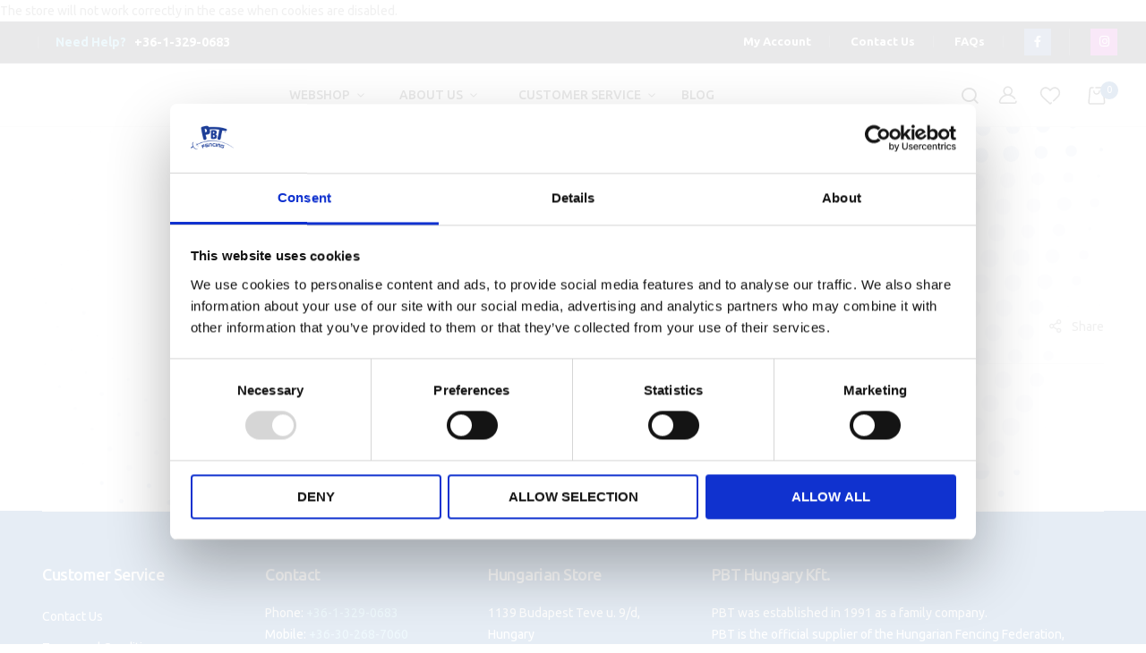

--- FILE ---
content_type: text/html; charset=UTF-8
request_url: https://shop.pbtfencing.com/mandrel-for-foil-point4088?lang=euro_foreign
body_size: 19722
content:
<!doctype html>
<html lang="en">
    <head prefix="og: http://ogp.me/ns# fb: http://ogp.me/ns/fb# product: http://ogp.me/ns/product#">
<script id="Cookiebot" type="text/javascript" src="https://consent.cookiebot.com/uc.js" data-cbid="b10e7e6b-eddc-4bf1-acea-cbc4e97b5bd2" data-blockingmode="auto"></script>
<script data-cookieconsent="ignore" type="text/javascript">
window.dataLayer = window.dataLayer || [];
function gtag(){dataLayer.push(arguments);}
gtag('consent', 'default', {
    'ad_storage': 'denied',
    'analytics_storage': 'denied',
    'ad_user_data': 'denied',
    'functionality_storage': 'denied',
    'personalization_storage': 'denied',
    'security_storage': 'granted',
    'wait_for_update': '500',
    'ad_personalization': 'denied'
});
</script>
<script type="text/javascript">
function updateConsent() {
    console.log('Consent init');
    gtag('consent', 'update', {
        'ad_storage': Cookiebot.consent.marketing ? 'granted' : 'denied',
        'analytics_storage': Cookiebot.consent.statistics ? 'granted' : 'denied',
        'ad_user_data': Cookiebot.consent.marketing ? 'granted' : 'denied',
        'ad_personalization': Cookiebot.consent.marketing ? 'granted' : 'denied',
        'personalization_storage': Cookiebot.consent.marketing ? 'granted' : 'denied',
        'functionality_storage': Cookiebot.consent.preferences ? 'granted' : 'denied'
    });
}
window.addEventListener('CookiebotOnConsentReady', function (e) {
    if (typeof gtag !== 'undefined') {
        updateConsent();
    } else {
        window.addEventListener('gtm.load', updateConsent);
    }
});
</script>
        <script>
    var BASE_URL = 'https\u003A\u002F\u002Fshop.pbtfencing.com\u002F';
    var require = {
        'baseUrl': 'https\u003A\u002F\u002Fshop.pbtfencing.com\u002Fstatic\u002Fversion1763993364\u002Ffrontend\u002Fbluesky\u002Fbluesky_dukamarket_sport_01\u002Fen_GB'
    };</script>        <meta charset="utf-8"/>
<meta name="title" content="Fencing Mandrel for Foil Point"/>
<meta name="description" content="Fencing Mandrel for Foil Point. Buy High Quality Fencing Sport Equipment at PBT Fencing. Shop Now!"/>
<meta name="keywords" content="fencing repair items, fencing mandrel for foil point, mandrel for foil point"/>
<meta name="robots" content="INDEX,FOLLOW"/>
<meta name="viewport" content="width=device-width, initial-scale=1"/>
<meta name="format-detection" content="telephone=no"/>
<title>Fencing Mandrel for Foil Point</title>
<link  rel="stylesheet" type="text/css"  media="all" href="https://shop.pbtfencing.com/static/version1763993364/_cache/merged/dad6187cb7e211111d1d59ee97eb0401.min.css" />
<link  rel="stylesheet" type="text/css"  media="print" href="https://shop.pbtfencing.com/static/version1763993364/frontend/bluesky/bluesky_dukamarket_sport_01/en_GB/css/print.min.css" />
<script    src="https://shop.pbtfencing.com/static/version1763993364/frontend/bluesky/bluesky_dukamarket_sport_01/en_GB/requirejs/require.min.js"></script>
<script    src="https://shop.pbtfencing.com/static/version1763993364/frontend/bluesky/bluesky_dukamarket_sport_01/en_GB/requirejs-min-resolver.min.js"></script>
<script    src="https://shop.pbtfencing.com/static/version1763993364/frontend/bluesky/bluesky_dukamarket_sport_01/en_GB/js/bundle/bundle0.min.js"></script>
<script    src="https://shop.pbtfencing.com/static/version1763993364/frontend/bluesky/bluesky_dukamarket_sport_01/en_GB/js/bundle/bundle1.min.js"></script>
<script    src="https://shop.pbtfencing.com/static/version1763993364/frontend/bluesky/bluesky_dukamarket_sport_01/en_GB/js/bundle/bundle2.min.js"></script>
<script    src="https://shop.pbtfencing.com/static/version1763993364/frontend/bluesky/bluesky_dukamarket_sport_01/en_GB/js/bundle/bundle3.min.js"></script>
<script    src="https://shop.pbtfencing.com/static/version1763993364/frontend/bluesky/bluesky_dukamarket_sport_01/en_GB/js/bundle/bundle4.min.js"></script>
<script    src="https://shop.pbtfencing.com/static/version1763993364/frontend/bluesky/bluesky_dukamarket_sport_01/en_GB/js/bundle/bundle5.min.js"></script>
<script    src="https://shop.pbtfencing.com/static/version1763993364/frontend/bluesky/bluesky_dukamarket_sport_01/en_GB/js/bundle/bundle6.min.js"></script>
<script    src="https://shop.pbtfencing.com/static/version1763993364/frontend/bluesky/bluesky_dukamarket_sport_01/en_GB/js/bundle/bundle7.min.js"></script>
<script    src="https://shop.pbtfencing.com/static/version1763993364/frontend/bluesky/bluesky_dukamarket_sport_01/en_GB/mage/requirejs/static.min.js"></script>
<script    src="https://shop.pbtfencing.com/static/version1763993364/frontend/bluesky/bluesky_dukamarket_sport_01/en_GB/mage/requirejs/mixins.min.js"></script>
<script    src="https://shop.pbtfencing.com/static/version1763993364/frontend/bluesky/bluesky_dukamarket_sport_01/en_GB/requirejs-config.min.js"></script>
<script    src="https://shop.pbtfencing.com/static/version1763993364/frontend/bluesky/bluesky_dukamarket_sport_01/en_GB/js/main.min.js"></script>
<script    src="https://shop.pbtfencing.com/static/version1763993364/frontend/bluesky/bluesky_dukamarket_sport_01/en_GB/Rokanthemes_PriceCountdown/js/timer.min.js"></script>
<script    src="https://shop.pbtfencing.com/static/version1763993364/frontend/bluesky/bluesky_dukamarket_sport_01/en_GB/Rokanthemes_Themeoption/js/jquery.bpopup.min.js"></script>
<link  rel="canonical" href="https://shop.pbtfencing.com/mandrel-for-foil-point4088" />
<link  rel="icon" type="image/x-icon" href="https://shop.pbtfencing.com/media/favicon/stores/3/watermark_1.png" />
<link  rel="shortcut icon" type="image/x-icon" href="https://shop.pbtfencing.com/media/favicon/stores/3/watermark_1.png" />
            <script>
        window.getWpCookie = function(name) {
            match = document.cookie.match(new RegExp(name + '=([^;]+)'));
            if (match) return decodeURIComponent(match[1].replace(/\+/g, ' ')) ;
        };

        window.dataLayer = window.dataLayer || [];
                var wpCookies = ['wp_customerId','wp_customerGroup'];
        wpCookies.map(function(cookieName) {
            var cookieValue = window.getWpCookie(cookieName);
            if (cookieValue) {
                var dlObject = {};
                dlObject[cookieName.replace('wp_', '')] = cookieValue;
                window.dataLayer.push(dlObject);
            }
        });
    </script>

    <script>(function(w,d,s,l,i){w[l]=w[l]||[];w[l].push(
{'gtm.start': new Date().getTime(),event:'gtm.js'}
);var f=d.getElementsByTagName(s)[0],
j=d.createElement(s),dl=l!='dataLayer'?'&l='+l:'';j.async=true;j.src=
'https://www.googletagmanager.com/gtm.js?id='+i+dl;f.parentNode.insertBefore(j,f);
})(window,document,'script','dataLayer','GTM-T9T4KGX');</script>	<link href="https://fonts.googleapis.com/css?family=Ubuntu:400,500,600,700%7CUbuntu:300,300i,400,400i,500,500i,700,700i%7CUbuntu:300,300i,400,400i,500,500i,700,700i&subset=latin-ext&display=swap" rel="stylesheet">
<link rel="stylesheet" type="text/css" media="all" href="https://shop.pbtfencing.com/media/rokanthemes/theme_option/custom_euro_foreign.css?v=1701359393">
<style>
.lazyload-image .not-found-img img[data-src]{
	    padding-top: calc(499px / 556 * 100);
}
.wrapper_category_product_tabs.has-banner-image.container_horizontal_tab_postions .widget-tabs .ui-tabs-nav{
	margin-top: 0;
}
#ui-datepicker-div .ui-datepicker-buttonpane{
	margin-left: -5px;
    margin-right: -5px;
}
#ui-datepicker-div .ui-datepicker-buttonpane button{
	margin: 0 5px;
	padding-top: 8px;
	padding-bottom: 8px;
}
.unvisible{
	display: none;
}
</style>    <script type="text/x-magento-init">
        {
            "*": {
                "Magento_PageCache/js/form-key-provider": {}
            }
        }
    </script>

<meta property="og:type" content="product" />
<meta property="og:title"
      content="Mandrel&#x20;for&#x20;foil&#x20;point" />
<meta property="og:image"
      content="https://shop.pbtfencing.com/media/catalog/product/cache/eb57f3e2189af96f2a5304c2755e7ba4/4/0/40-88_1.jpg" />
<meta property="og:description"
      content="" />
<meta property="og:url" content="https://shop.pbtfencing.com/mandrel-for-foil-point4088" />
    <meta property="product:price:amount" content="3.276601"/>
    <meta property="product:price:currency"
      content="EUR"/>
<meta name="generator" content="Powered by Slider Revolution 6.5.3 - responsive, Mobile-Friendly Slider Plugin with comfortable drag and drop interface." />
<script >define("setREVStartSize",function(){return function(t){window.RSIW=void 0===window.RSIW?window.innerWidth:window.RSIW,window.RSIH=void 0===window.RSIH?window.innerHeight:window.RSIH;try{var h=0===(h=document.getElementById(t.c).parentNode.offsetWidth)||isNaN(h)?window.RSIW:h;if(t.tabw=void 0===t.tabw?0:parseInt(t.tabw),t.thumbw=void 0===t.thumbw?0:parseInt(t.thumbw),t.tabh=void 0===t.tabh?0:parseInt(t.tabh),t.thumbh=void 0===t.thumbh?0:parseInt(t.thumbh),t.tabhide=void 0===t.tabhide?0:parseInt(t.tabhide),t.thumbhide=void 0===t.thumbhide?0:parseInt(t.thumbhide),t.mh=void 0===t.mh||""==t.mh||"auto"===t.mh?0:parseInt(t.mh,0),"fullscreen"===t.layout||"fullscreen"===t.l)w=Math.max(t.mh,window.RSIH);else{for(var e in t.gw=Array.isArray(t.gw)?t.gw:[t.gw],t.rl)void 0!==t.gw[e]&&0!==t.gw[e]||(t.gw[e]=t.gw[e-1]);for(var e in t.gh=void 0===t.el||""===t.el||Array.isArray(t.el)&&0==t.el.length?t.gh:t.el,t.gh=Array.isArray(t.gh)?t.gh:[t.gh],t.rl)void 0!==t.gh[e]&&0!==t.gh[e]||(t.gh[e]=t.gh[e-1]);var i,n=new Array(t.rl.length),r=0;for(e in t.tabw=t.tabhide>=h?0:t.tabw,t.thumbw=t.thumbhide>=h?0:t.thumbw,t.tabh=t.tabhide>=h?0:t.tabh,t.thumbh=t.thumbhide>=h?0:t.thumbh,t.rl)n[e]=t.rl[e]<window.RSIW?0:t.rl[e];for(e in i=n[0],n)i>n[e]&&0<n[e]&&(i=n[e],r=e);var h=h>t.gw[r]+t.tabw+t.thumbw?1:(h-(t.tabw+t.thumbw))/t.gw[r],w=t.gh[r]*h+(t.tabh+t.thumbh)}void 0===window.rs_init_css&&(window.rs_init_css=document.head.appendChild(document.createElement("style"))),document.getElementById(t.c).height=w+"px",window.rs_init_css.innerHTML+="#"+t.c+"_wrapper { height: "+w+"px }"}catch(t){console.log("Failure at Presize of Slider:"+t)}}});</script>
    <style>
#rs-demo-id {}
</style></head>
    <body data-container="body"
          data-mage-init='{"loaderAjax": {}, "loader": { "icon": "https://shop.pbtfencing.com/static/version1763993364/frontend/bluesky/bluesky_dukamarket_sport_01/en_GB/images/loader-2.gif"}}'
        id="html-body" itemtype="http://schema.org/Product" itemscope="itemscope" class="bluesky-page-preloader catalog-product-view product-mandrel-for-foil-point4088 page-layout-1column">
        <noscript><iframe src="https://www.googletagmanager.com/ns.html?id=GTM-T9T4KGX"
height="0" width="0" style="display:none;visibility:hidden"></iframe></noscript><div id="loading-page-ready-browser">
	<div class="browser-loader"></div>
</div>
<script>
		require([
			'jquery'
		], function ($) {
			'use strict';
			
			if(document.readyState === "complete") onPrePageLoaded();
			else addEventListener("load", onPrePageLoaded);

			function onPrePageLoaded(){
				$('#loading-page-ready-browser').delay(500).fadeOut('slow');
			}
		});
	</script>
<div class="enable-sticky-header"></div>

<script type="text/x-magento-init">
    {
        "*": {
            "Magento_PageBuilder/js/widget-initializer": {
                "config": {"[data-content-type=\"slider\"][data-appearance=\"default\"]":{"Magento_PageBuilder\/js\/content-type\/slider\/appearance\/default\/widget":false},"[data-content-type=\"map\"]":{"Magento_PageBuilder\/js\/content-type\/map\/appearance\/default\/widget":false},"[data-content-type=\"row\"]":{"Magento_PageBuilder\/js\/content-type\/row\/appearance\/default\/widget":false},"[data-content-type=\"tabs\"]":{"Magento_PageBuilder\/js\/content-type\/tabs\/appearance\/default\/widget":false},"[data-content-type=\"slide\"]":{"Magento_PageBuilder\/js\/content-type\/slide\/appearance\/default\/widget":{"buttonSelector":".pagebuilder-slide-button","showOverlay":"hover","dataRole":"slide"}},"[data-content-type=\"banner\"]":{"Magento_PageBuilder\/js\/content-type\/banner\/appearance\/default\/widget":{"buttonSelector":".pagebuilder-banner-button","showOverlay":"hover","dataRole":"banner"}},"[data-content-type=\"buttons\"]":{"Magento_PageBuilder\/js\/content-type\/buttons\/appearance\/inline\/widget":false},"[data-content-type=\"products\"][data-appearance=\"carousel\"]":{"Magento_PageBuilder\/js\/content-type\/products\/appearance\/carousel\/widget":false}},
                "breakpoints": {"desktop":{"label":"Desktop","stage":true,"default":true,"class":"desktop-switcher","icon":"Magento_PageBuilder::css\/images\/switcher\/switcher-desktop.svg","conditions":{"min-width":"1024px"},"options":{"products":{"default":{"slidesToShow":"5"}}}},"tablet":{"conditions":{"max-width":"1024px","min-width":"768px"},"options":{"products":{"default":{"slidesToShow":"4"},"continuous":{"slidesToShow":"3"}}}},"mobile":{"label":"Mobile","stage":true,"class":"mobile-switcher","icon":"Magento_PageBuilder::css\/images\/switcher\/switcher-mobile.svg","media":"only screen and (max-width: 768px)","conditions":{"max-width":"768px","min-width":"640px"},"options":{"products":{"default":{"slidesToShow":"3"}}}},"mobile-small":{"conditions":{"max-width":"640px"},"options":{"products":{"default":{"slidesToShow":"2"},"continuous":{"slidesToShow":"1"}}}}}            }
        }
    }
</script>
<script>
    window.logoUrl = 'https://shop.pbtfencing.com/media/rokanthemes/pupuplogo/default/pbtlogo.png';
	window.backgroundUrl = 'https://shop.pbtfencing.com/media/rokanthemes/pupupbg/default/white.png';
	window.title = '';
	window.description = null;
</script>
<script type="text/x-magento-init">
{
    "*": {
        "rokanthemes/ajaxsuite"    : {
                "loginUrl": "https://shop.pbtfencing.com/customer/account/login/",
                "customerId": "",
                "ajaxCart" : {
                    "enabled" : 1,
                    "actionAfterSuccess" : "popup"
                },
                "ajaxWishList" : {
                    "enabled" : 1,
                    "WishlistUrl": "https://shop.pbtfencing.com/ajaxsuite/wishlist/add/"
                },
                "ajaxCompare" : {
                    "enabled" : 1,
                    "CompareUrl": "https://shop.pbtfencing.com/ajaxsuite/compare/add/"
                }
            }
    }
}
</script>

<div id="cookie-status">
    The store will not work correctly in the case when cookies are disabled.</div>
<script>document.querySelector("#cookie-status").style.display = "none";</script>
<script type="text/x-magento-init">
    {
        "*": {
            "cookieStatus": {}
        }
    }
</script>

<script type="text/x-magento-init">
    {
        "*": {
            "mage/cookies": {
                "expires": null,
                "path": "\u002F",
                "domain": ".shop.pbtfencing.com",
                "secure": false,
                "lifetime": "3600"
            }
        }
    }
</script>
    <noscript>
        <div class="message global noscript">
            <div class="content">
                <p>
                    <strong>JavaScript seems to be disabled in your browser.</strong>
                    <span>
                        For the best experience on our site, be sure to turn on Javascript in your browser.                    </span>
                </p>
            </div>
        </div>
    </noscript>

<script>
    window.cookiesConfig = window.cookiesConfig || {};
    window.cookiesConfig.secure = false;
</script><script>    require.config({
        map: {
            '*': {
                wysiwygAdapter: 'mage/adminhtml/wysiwyg/tiny_mce/tinymce5Adapter'
            }
        }
    });</script><script>
    require.config({
        paths: {
            googleMaps: 'https\u003A\u002F\u002Fmaps.googleapis.com\u002Fmaps\u002Fapi\u002Fjs\u003Fv\u003D3\u0026key\u003D'
        },
        config: {
            'Magento_PageBuilder/js/utils/map': {
                style: ''
            },
            'Magento_PageBuilder/js/content-type/map/preview': {
                apiKey: '',
                apiKeyErrorMessage: 'You\u0020must\u0020provide\u0020a\u0020valid\u0020\u003Ca\u0020href\u003D\u0027https\u003A\u002F\u002Fshop.pbtfencing.com\u002Fadminhtml\u002Fsystem_config\u002Fedit\u002Fsection\u002Fcms\u002F\u0023cms_pagebuilder\u0027\u0020target\u003D\u0027_blank\u0027\u003EGoogle\u0020Maps\u0020API\u0020key\u003C\u002Fa\u003E\u0020to\u0020use\u0020a\u0020map.'
            },
            'Magento_PageBuilder/js/form/element/map': {
                apiKey: '',
                apiKeyErrorMessage: 'You\u0020must\u0020provide\u0020a\u0020valid\u0020\u003Ca\u0020href\u003D\u0027https\u003A\u002F\u002Fshop.pbtfencing.com\u002Fadminhtml\u002Fsystem_config\u002Fedit\u002Fsection\u002Fcms\u002F\u0023cms_pagebuilder\u0027\u0020target\u003D\u0027_blank\u0027\u003EGoogle\u0020Maps\u0020API\u0020key\u003C\u002Fa\u003E\u0020to\u0020use\u0020a\u0020map.'
            },
        }
    });
</script>

<script>
    require.config({
        shim: {
            'Magento_PageBuilder/js/utils/map': {
                deps: ['googleMaps']
            }
        }
    });
</script>
<div class="page-wrapper lazyload-image"><header class="page-header"><div class="header-container sticky-header header-sport">
	<div class="topbar hidden-sticky">
		<div class="topbar-inner container-header">
			<div class="flex-layout space-between center_vertical center-mobile">
				<div class="col-left col-top-link flex-layout center_vertical no-wrap-desktop">
					<div class="language-currency">
						<div class="container-setting-language-currency">
														                            <div data-url="/tools/ajax/country" class="tool-ajax switcher currency switcher-shipping-language" id="switcher-shipping-language"></div>
						</div>
					</div>
					<div class="hotline"><div data-content-type="html" data-appearance="default" data-element="main" data-decoded="true"><p style="color: #5EC5ED; font-weight: 800;">Need Help? <a style="color: white;" title=" +36-1-329-0683" href="tel: +36-1-329-0683"> &nbsp; +36-1-329-0683</a></p>

<style>
.container-setting-language-currency .switcher-language .switcher-options strong.view-euro,
.container-setting-language-currency .switcher-language .switcher-options .switcher-trigger::after,
.container-setting-language-currency .switcher-currency .switcher-trigger > strong,
.container-setting-language-currency .switcher-currency .switcher-trigger::after,
.container-setting-language-currency .switcher-shipping-language .switcher-trigger > strong,
.container-setting-language-currency .switcher-shipping-language .switcher-trigger::after {
color: white !important;
font-weight: 800 !important;
}
</style></div></div>
				</div>
				<div class="col-right col-top-link flex-layout center_vertical">
					<div class="topbar-menu hozital-menu">
						<div data-content-type="html" data-appearance="default" data-element="main" data-decoded="true"><ul class="hozital-menu" style="font-weight: 800;">
<li><a style="color: white;" title="Order Tracking" href="https://shop.pbtfencing.com/customer/account">My account</a></li>
<li><a style="color: white;" title="Contact Us" href="https://shop.pbtfencing.com/contact-us/">Contact Us</a></li>
<li><a style="color: white;" title="FAQs" href="https://shop.pbtfencing.com/faq">FAQs</a></li>
<li><a style="text-align: center; background-color: #3c5b9b;color: #ffffff !important;width: 30px;height: 30px;" href="https://www.facebook.com/pbtfencing/" target="_blank" rel="noopener"> <span style="line-height:30px" class="fab fa-facebook-f"></span> </a></li>
<li>
<a style="text-align: center; background-color: #c619b8;color: #ffffff !important;width: 30px;height: 30px;" href="https://www.instagram.com/pbt_fencing/" target="_blank" rel="noopener">
 <span style="line-height:30px" class="fab fa-instagram"></span>
 </a></li>
</ul></div>					</div>
				</div>
			</div>
		</div>
	</div>
	<div class="flex-layout-sticky center_vertical no-wrap-desktop container-header">
		<div class="flex-layout space-between center_vertical no-wrap-desktop header-position  header-middle">
			<div class="logo-container">
				<div class="logo-site">
					<span data-action="toggle-nav" class="action nav-toggle"><span>Toggle Nav</span></span>
<a
    class="logo"
    href="https://shop.pbtfencing.com/"
    title=""
    aria-label="store logo">
    <img src="https://shop.pbtfencing.com/static/version1763993364/frontend/bluesky/bluesky_dukamarket_sport_01/en_GB/Rokanthemes_OptimizeSpeed/images/load_defaut.png" data-src="https://shop.pbtfencing.com/media/logo/stores/3/logo_feher3.jpg"
         title=""
         alt=""
		 width="100"             />
</a>
				</div>
			</div>
			<div class="primary-menu-container ">
	<span data-action="toggle-nav" class="action nav-toggle d-xl-none sticky-toggle"><span>Toggle Nav</span></span>
	<div class="navigation custommenu main-nav nav-sections " role="navigation">
		<div class="close-menu-mobile"><a href="#" id="close-menu">Close</a></div>
		<div class="menu-mobile-title d-block d-xl-none"><a class="active" data-menu="custommenu-list" href="#">Menu</a></div>
		<ul class="custommenu-list menu">
			<li class="level0"><div data-content-type="html" data-appearance="default" data-element="main" data-decoded="true"><!--
<ul>
<li class="ui-menu-item level0 classic "><a class="level-top" href="https://shop.pbtfencing.com/">Home</a></li>
</ul>
--></div></li><li class="ui-menu-item level0 fullwidth menu-item-has-children parent"><div class="open-children-toggle"></div><a href="https://shop.pbtfencing.com/webshop" class="level-top">Webshop</a><div class="level0 submenu" ><div class="row"><ul class="subchildmenu col-sm-12 mega-columns columns6"><li class="ui-menu-item level1 parent "><div class="open-children-toggle"></div><a href="https://shop.pbtfencing.com/webshop/fencing-shoes-socks-1"><span>Fencing Shoes & Socks</span></a><ul class="subchildmenu "><li class="ui-menu-item level2 "><a href="https://shop.pbtfencing.com/webshop/fencing-shoes-socks-1/shoes-9"><img class="menu-thumb-icon" src="https://shop.pbtfencing.com/static/version1763993364/frontend/bluesky/bluesky_dukamarket_sport_01/en_GB/Rokanthemes_OptimizeSpeed/images/load_defaut.png" data-src="https://shop.pbtfencing.com/media/catalog/category/custommenu/icon-menu_1.jpg" alt="Shoes"/><span>Shoes</span></a></li><li class="ui-menu-item level2 "><a href="https://shop.pbtfencing.com/webshop/fencing-shoes-socks-1/socks-10"><img class="menu-thumb-icon" src="https://shop.pbtfencing.com/static/version1763993364/frontend/bluesky/bluesky_dukamarket_sport_01/en_GB/Rokanthemes_OptimizeSpeed/images/load_defaut.png" data-src="https://shop.pbtfencing.com/media/catalog/category/custommenu/icon-menu_1.jpg" alt="Socks"/><span>Socks</span></a></li></ul></li><li class="ui-menu-item level1 parent "><div class="open-children-toggle"></div><a href="https://shop.pbtfencing.com/webshop/fencing-clothing-2"><span>Fencing clothing</span></a><ul class="subchildmenu "><li class="ui-menu-item level2 parent "><div class="open-children-toggle"></div><a href="https://shop.pbtfencing.com/webshop/fencing-clothing-2/fencing-gloves-el-cuffs-11"><img class="menu-thumb-icon" src="https://shop.pbtfencing.com/static/version1763993364/frontend/bluesky/bluesky_dukamarket_sport_01/en_GB/Rokanthemes_OptimizeSpeed/images/load_defaut.png" data-src="https://shop.pbtfencing.com/media/catalog/category/custommenu/icon-menu_1.jpg" alt="Gloves & el.cuffs"/><span>Gloves & el.cuffs</span></a></li><li class="ui-menu-item level2 parent "><div class="open-children-toggle"></div><a href="https://shop.pbtfencing.com/webshop/fencing-clothing-2/fencing-uniforms-protectors-12"><img class="menu-thumb-icon" src="https://shop.pbtfencing.com/static/version1763993364/frontend/bluesky/bluesky_dukamarket_sport_01/en_GB/Rokanthemes_OptimizeSpeed/images/load_defaut.png" data-src="https://shop.pbtfencing.com/media/catalog/category/custommenu/icon-menu_1.jpg" alt="Uniforms & protectors"/><span>Uniforms & protectors</span></a></li><li class="ui-menu-item level2 parent "><div class="open-children-toggle"></div><a href="https://shop.pbtfencing.com/webshop/fencing-clothing-2/electric-jackets-13"><img class="menu-thumb-icon" src="https://shop.pbtfencing.com/static/version1763993364/frontend/bluesky/bluesky_dukamarket_sport_01/en_GB/Rokanthemes_OptimizeSpeed/images/load_defaut.png" data-src="https://shop.pbtfencing.com/media/catalog/category/custommenu/icon-menu_1.jpg" alt="Electric jackets"/><span>Electric jackets</span></a></li></ul></li><li class="ui-menu-item level1 parent "><div class="open-children-toggle"></div><a href="https://shop.pbtfencing.com/webshop/fencing-masks-3"><span>Masks</span></a><ul class="subchildmenu "><li class="ui-menu-item level2 parent "><div class="open-children-toggle"></div><a href="https://shop.pbtfencing.com/webshop/fencing-masks-3/epee-fencing-masks-14"><img class="menu-thumb-icon" src="https://shop.pbtfencing.com/static/version1763993364/frontend/bluesky/bluesky_dukamarket_sport_01/en_GB/Rokanthemes_OptimizeSpeed/images/load_defaut.png" data-src="https://shop.pbtfencing.com/media/catalog/category/custommenu/icon-menu_1.jpg" alt="Foil Masks"/><span>Foil Masks</span></a></li><li class="ui-menu-item level2 parent "><div class="open-children-toggle"></div><a href="https://shop.pbtfencing.com/webshop/fencing-masks-3/foil-fencing-masks-15"><img class="menu-thumb-icon" src="https://shop.pbtfencing.com/static/version1763993364/frontend/bluesky/bluesky_dukamarket_sport_01/en_GB/Rokanthemes_OptimizeSpeed/images/load_defaut.png" data-src="https://shop.pbtfencing.com/media/catalog/category/custommenu/icon-menu_1.jpg" alt="Epée Masks"/><span>Epée Masks</span></a></li><li class="ui-menu-item level2 parent "><div class="open-children-toggle"></div><a href="https://shop.pbtfencing.com/webshop/fencing-masks-3/sabre-fencing-masks-16"><img class="menu-thumb-icon" src="https://shop.pbtfencing.com/static/version1763993364/frontend/bluesky/bluesky_dukamarket_sport_01/en_GB/Rokanthemes_OptimizeSpeed/images/load_defaut.png" data-src="https://shop.pbtfencing.com/media/catalog/category/custommenu/icon-menu_1.jpg" alt="Sabre Masks"/><span>Sabre Masks</span></a></li><li class="ui-menu-item level2 parent "><div class="open-children-toggle"></div><a href="https://shop.pbtfencing.com/webshop/fencing-masks-3/combi-fencing-masks-17"><img class="menu-thumb-icon" src="https://shop.pbtfencing.com/static/version1763993364/frontend/bluesky/bluesky_dukamarket_sport_01/en_GB/Rokanthemes_OptimizeSpeed/images/load_defaut.png" data-src="https://shop.pbtfencing.com/media/catalog/category/custommenu/icon-menu_1.jpg" alt="Combi Masks"/><span>Combi Masks</span></a></li><li class="ui-menu-item level2 "><a href="https://shop.pbtfencing.com/webshop/fencing-masks-3/fencing-masks-accessories-18"><img class="menu-thumb-icon" src="https://shop.pbtfencing.com/static/version1763993364/frontend/bluesky/bluesky_dukamarket_sport_01/en_GB/Rokanthemes_OptimizeSpeed/images/load_defaut.png" data-src="https://shop.pbtfencing.com/media/catalog/category/custommenu/icon-menu_1.jpg" alt="Masks Accessories"/><span>Masks Accessories</span></a></li></ul></li><li class="ui-menu-item level1 parent "><div class="open-children-toggle"></div><a href="https://shop.pbtfencing.com/webshop/weapons-blades-4"><span>Weapons & blades</span></a><ul class="subchildmenu "><li class="ui-menu-item level2 parent "><div class="open-children-toggle"></div><a href="https://shop.pbtfencing.com/webshop/weapons-blades-4/foil-19"><img class="menu-thumb-icon" src="https://shop.pbtfencing.com/static/version1763993364/frontend/bluesky/bluesky_dukamarket_sport_01/en_GB/Rokanthemes_OptimizeSpeed/images/load_defaut.png" data-src="https://shop.pbtfencing.com/media/catalog/category/custommenu/icon-menu_1.jpg" alt="Foil"/><span>Foil</span></a></li><li class="ui-menu-item level2 parent "><div class="open-children-toggle"></div><a href="https://shop.pbtfencing.com/webshop/weapons-blades-4/epee-20"><img class="menu-thumb-icon" src="https://shop.pbtfencing.com/static/version1763993364/frontend/bluesky/bluesky_dukamarket_sport_01/en_GB/Rokanthemes_OptimizeSpeed/images/load_defaut.png" data-src="https://shop.pbtfencing.com/media/catalog/category/custommenu/icon-menu_1.jpg" alt="Epée"/><span>Epée</span></a></li><li class="ui-menu-item level2 parent "><div class="open-children-toggle"></div><a href="https://shop.pbtfencing.com/webshop/weapons-blades-4/sabre-21"><img class="menu-thumb-icon" src="https://shop.pbtfencing.com/static/version1763993364/frontend/bluesky/bluesky_dukamarket_sport_01/en_GB/Rokanthemes_OptimizeSpeed/images/load_defaut.png" data-src="https://shop.pbtfencing.com/media/catalog/category/custommenu/icon-menu_1.jpg" alt="Sabre"/><span>Sabre</span></a></li><li class="ui-menu-item level2 parent "><div class="open-children-toggle"></div><a href="https://shop.pbtfencing.com/webshop/weapons-blades-4/accessories-22"><img class="menu-thumb-icon" src="https://shop.pbtfencing.com/static/version1763993364/frontend/bluesky/bluesky_dukamarket_sport_01/en_GB/Rokanthemes_OptimizeSpeed/images/load_defaut.png" data-src="https://shop.pbtfencing.com/media/catalog/category/custommenu/icon-menu_1.jpg" alt="Weapon accessories"/><span>Weapon accessories</span></a></li><li class="ui-menu-item level2 parent "><div class="open-children-toggle"></div><a href="https://shop.pbtfencing.com/webshop/weapons-blades-4/body-wires-23"><img class="menu-thumb-icon" src="https://shop.pbtfencing.com/static/version1763993364/frontend/bluesky/bluesky_dukamarket_sport_01/en_GB/Rokanthemes_OptimizeSpeed/images/load_defaut.png" data-src="https://shop.pbtfencing.com/media/catalog/category/custommenu/icon-menu_1.jpg" alt="Body wires & parts"/><span>Body wires & parts</span></a></li></ul></li><li class="ui-menu-item level1 parent "><div class="open-children-toggle"></div><a href="https://shop.pbtfencing.com/webshop/fencing-bags-5"><span>Fencing bags</span></a><ul class="subchildmenu "><li class="ui-menu-item level2 "><a href="https://shop.pbtfencing.com/webshop/fencing-bags-5/carry-bags-25"><img class="menu-thumb-icon" src="https://shop.pbtfencing.com/static/version1763993364/frontend/bluesky/bluesky_dukamarket_sport_01/en_GB/Rokanthemes_OptimizeSpeed/images/load_defaut.png" data-src="https://shop.pbtfencing.com/media/catalog/category/custommenu/icon-menu_1.jpg" alt="Carry bags"/><span>Carry bags</span></a></li><li class="ui-menu-item level2 "><a href="https://shop.pbtfencing.com/webshop/fencing-bags-5/rollbags-26"><img class="menu-thumb-icon" src="https://shop.pbtfencing.com/static/version1763993364/frontend/bluesky/bluesky_dukamarket_sport_01/en_GB/Rokanthemes_OptimizeSpeed/images/load_defaut.png" data-src="https://shop.pbtfencing.com/media/catalog/category/custommenu/icon-menu_1.jpg" alt="Rollbags"/><span>Rollbags</span></a></li><li class="ui-menu-item level2 "><a href="https://shop.pbtfencing.com/webshop/fencing-bags-5/accessories-27"><img class="menu-thumb-icon" src="https://shop.pbtfencing.com/static/version1763993364/frontend/bluesky/bluesky_dukamarket_sport_01/en_GB/Rokanthemes_OptimizeSpeed/images/load_defaut.png" data-src="https://shop.pbtfencing.com/media/catalog/category/custommenu/icon-menu_1.jpg" alt="Bag accessories"/><span>Bag accessories</span></a></li></ul></li><li class="ui-menu-item level1 parent "><div class="open-children-toggle"></div><a href="https://shop.pbtfencing.com/webshop/more-6"><span>More</span></a><ul class="subchildmenu "><li class="ui-menu-item level2 " style="background-image: url('https://shop.pbtfencing.com/media/catalog/category/custommenu/white.png');"><a href="https://shop.pbtfencing.com/webshop/more-6/fncng-761"><img class="menu-thumb-icon" src="https://shop.pbtfencing.com/static/version1763993364/frontend/bluesky/bluesky_dukamarket_sport_01/en_GB/Rokanthemes_OptimizeSpeed/images/load_defaut.png" data-src="https://shop.pbtfencing.com/media/catalog/category/custommenu/icon-menu_1.jpg" alt="FNCNG"/><span>FNCNG</span></a></li><li class="ui-menu-item level2 parent "><div class="open-children-toggle"></div><a href="https://shop.pbtfencing.com/webshop/more-6/coach-gear-28"><img class="menu-thumb-icon" src="https://shop.pbtfencing.com/static/version1763993364/frontend/bluesky/bluesky_dukamarket_sport_01/en_GB/Rokanthemes_OptimizeSpeed/images/load_defaut.png" data-src="https://shop.pbtfencing.com/media/catalog/category/custommenu/icon-menu_1.jpg" alt="Coach gear "/><span>Coach gear </span></a></li><li class="ui-menu-item level2 parent "><div class="open-children-toggle"></div><a href="https://shop.pbtfencing.com/webshop/more-6/boutique-29"><img class="menu-thumb-icon" src="https://shop.pbtfencing.com/static/version1763993364/frontend/bluesky/bluesky_dukamarket_sport_01/en_GB/Rokanthemes_OptimizeSpeed/images/load_defaut.png" data-src="https://shop.pbtfencing.com/media/catalog/category/custommenu/icon-menu_1.jpg" alt="Boutique"/><span>Boutique</span></a></li><li class="ui-menu-item level2 parent "><div class="open-children-toggle"></div><a href="https://shop.pbtfencing.com/webshop/more-6/piste-installation-signaling-systems-30"><img class="menu-thumb-icon" src="https://shop.pbtfencing.com/static/version1763993364/frontend/bluesky/bluesky_dukamarket_sport_01/en_GB/Rokanthemes_OptimizeSpeed/images/load_defaut.png" data-src="https://shop.pbtfencing.com/media/catalog/category/custommenu/icon-menu_1.jpg" alt="Piste  Installation  & Signaling  systems"/><span>Piste  Installation  & Signaling  systems</span></a></li><li class="ui-menu-item level2 parent "><div class="open-children-toggle"></div><a href="https://shop.pbtfencing.com/webshop/more-6/wheelchair-fencing-31"><img class="menu-thumb-icon" src="https://shop.pbtfencing.com/static/version1763993364/frontend/bluesky/bluesky_dukamarket_sport_01/en_GB/Rokanthemes_OptimizeSpeed/images/load_defaut.png" data-src="https://shop.pbtfencing.com/media/catalog/category/custommenu/icon-menu_1.jpg" alt="Wheelchair fencing"/><span>Wheelchair fencing</span></a></li><li class="ui-menu-item level2 parent "><div class="open-children-toggle"></div><a href="https://shop.pbtfencing.com/webshop/more-6/repair-items-32"><img class="menu-thumb-icon" src="https://shop.pbtfencing.com/static/version1763993364/frontend/bluesky/bluesky_dukamarket_sport_01/en_GB/Rokanthemes_OptimizeSpeed/images/load_defaut.png" data-src="https://shop.pbtfencing.com/media/catalog/category/custommenu/icon-menu_1.jpg" alt="Repair items"/><span>Repair items</span></a></li><li class="ui-menu-item level2 parent "><div class="open-children-toggle"></div><a href="https://shop.pbtfencing.com/webshop/more-6/test-equipment-33"><img class="menu-thumb-icon" src="https://shop.pbtfencing.com/static/version1763993364/frontend/bluesky/bluesky_dukamarket_sport_01/en_GB/Rokanthemes_OptimizeSpeed/images/load_defaut.png" data-src="https://shop.pbtfencing.com/media/catalog/category/custommenu/icon-menu_1.jpg" alt="Test equipment"/><span>Test equipment</span></a></li><li class="ui-menu-item level2 parent "><div class="open-children-toggle"></div><a href="https://shop.pbtfencing.com/webshop/more-6/historical-fencing-34"><img class="menu-thumb-icon" src="https://shop.pbtfencing.com/static/version1763993364/frontend/bluesky/bluesky_dukamarket_sport_01/en_GB/Rokanthemes_OptimizeSpeed/images/load_defaut.png" data-src="https://shop.pbtfencing.com/media/catalog/category/custommenu/icon-menu_1.jpg" alt="Historical fencing"/><span>Historical fencing</span></a></li><li class="ui-menu-item level2 "><a href="https://shop.pbtfencing.com/webshop/more/printing-services-719"><img class="menu-thumb-icon" src="https://shop.pbtfencing.com/static/version1763993364/frontend/bluesky/bluesky_dukamarket_sport_01/en_GB/Rokanthemes_OptimizeSpeed/images/load_defaut.png" data-src="https://shop.pbtfencing.com/media/catalog/category/custommenu/icon-menu_1.jpg" alt="Printing services"/><span>Printing services</span></a></li></ul></li></ul></div></div></li><li class="level0"><div data-content-type="html" data-appearance="default" data-element="main" data-decoded="true"><ul>
<!--
<li class="ui-menu-item level0"><a class="level-top" href="https://shop.pbtfencing.com/x-mas-sale" style="color: red;">X-MAS Sale</a></li>
-->

<li class="ui-menu-item level0  classic menu-item-has-children parent"><a class="level-top">About us</a>
<div class="open-children-toggle">&nbsp;</div>
<div class="level0 submenu">
<div class="row">
<ul class="subchildmenu ">
<li class="ui-menu-item level0 classic "><a href="https://shop.pbtfencing.com/about-us/">The PBT Story</a></li>
<li class="ui-menu-item level2 "><a href="https://shop.pbtfencing.com/dealers">Dealers</a></li>
<li class="ui-menu-item level2 "><a href="https://shop.pbtfencing.com/contact-us/">Contact Us</a></li>
</ul>
</div>
</div>
</li>


<li class="ui-menu-item level0  classic menu-item-has-children parent"><a class="level-top">Customer service</a>
<div class="open-children-toggle">&nbsp;</div>
<div class="level0 submenu">
<div class="row">
<ul class="subchildmenu ">
<li class="ui-menu-item level2 "><a href="https://shop.pbtfencing.com/faq/">FAQ</a></li>
<li class="ui-menu-item level2 "><a href="https://shop.pbtfencing.com/downloads/">Downloads</a></li>
</ul>
</div>
</div>
</li>

<li class="ui-menu-item level0"><a class="level-top" href="https://shop.pbtfencing.com/blog/">Blog</a></li>
</ul></div></li>			<li class="my_account_link_custom ui-menu-item level0 classic"><a href="https://shop.pbtfencing.com/customer/account/" title="My Account" class="level-top">My Account</a></li>
		</ul>
	</div>
</div>
<script>
    require([
        'jquery',
        'rokanthemes/custommenu'
    ], function ($) {
        $(".custommenu").CustomMenu();
		$( document ).ready(function() {
			$(document).on('click', '.custommenu .menu-mobile-title a', function(){
				var data = $(this).data('menu');
				$('.custommenu .menu-mobile-title a').removeClass('active');
				$(this).addClass('active');
				$('.custommenu ul.menu').hide();
				$(this).closest('.custommenu').find('ul.menu.'+data+'').show();
				return false;
			});
		});
    });
</script>
			<div class="col-action col-right">
				<div class="flex-layout center_vertical">
					<ul class="flex-layout action-header center_vertical no-wrap-desktop">
						<li class="button-search-full">
							<div class="block block-search">
    <div class="block-content">
		<div class="dropdown">
			<div class="dropdown-toggle">
				<div class="top-search">
					<i class="main-icon-search"></i>
					<span class="text">Search</span>
				</div>
			</div>
			<form class="form minisearch search-content cat-search" id="search_mini_form" action="https://shop.pbtfencing.com/catalogsearch/result/" method="get">
				<div class="search-form">
										<div class="field-by-cat-search hidden-xs">    
						<select name="cat" id="choose_category">
								<option value="">All Categories</option>
							<option value="129">Webshop</option>							</select>
					</div>
										<div class="field search">
						<label class="label" for="search-input-autocomplate" data-role="minisearch-label">
							<span>Search</span>
						</label>
						<div class="control">
							<input id="search-input-autocomplate" data-mage-init='{"quickSearch":{
										"formSelector":"#search_mini_form",
										"url":"https://shop.pbtfencing.com/search/ajax/suggest/",
										"destinationSelector":"#search_autocomplete"}
								   }' type="text" name="q" value="" placeholder="Search entire store here..." class="input-text" maxlength="128" role="combobox" aria-haspopup="false" aria-autocomplete="both"  aria-expanded="false" autocomplete="off" />
							<div id="search_autocomplete" class="search-autocomplete"></div>
							<div data-bind="scope: 'searchsuiteautocomplete_form'">
								<!-- ko template: getTemplate() --><!-- /ko -->
							</div>
						</div>
						<div class="actions">
							<button type="submit"
									title="Search"
									class="action search">
								<span>Search</span>
							</button>
						</div>
					</div>
				</div>
			</form>
		</div>
	</div>
</div>
<script>
    require([
        'jquery',
        'rokanthemes/choose'
    ], function ($) {
		'use strict';
        $("#choose_category").chosen();
    });
</script>
<script>
	require([
		'jquery'
	], function ($) {
		'use strict';
		$( document ).ready(function() {
			$('.block-search .dropdown-toggle > .top-search').click(function(event){
				$('.block-search #search_mini_form').slideToggle();
				$('#search-input-autocomplate').focus();
			});
		}); 
	});
</script>
<script type="text/x-magento-init">
{
    "*": {
        "Magento_Ui/js/core/app": {
            "components": {
                "searchsuiteautocomplete_form": {
                    "component": "MageWorx_SearchSuiteAutocomplete/js/autocomplete"
                },
                "searchsuiteautocompleteBindEvents": {
                    "component": "MageWorx_SearchSuiteAutocomplete/js/bindEvents",
                    "config": {
                        "searchFormSelector": "#search_mini_form",
                        "searchButtonSelector": "button.search",
                        "inputSelector": "#search, #mobile_search, .minisearch .search input[type=\"text\"]",
                        "searchDelay": "500"
                    }
                },
                "searchsuiteautocompleteDataProvider": {
                    "component": "MageWorx_SearchSuiteAutocomplete/js/dataProvider",
                    "config": {
                        "url": "https://shop.pbtfencing.com/mageworx_searchsuiteautocomplete/ajax/index/"
                    }
                }
            }
        }
    }
}
</script>						</li>
						<li class="account-link-header hidden-xs wrapper-icon-login">
							<ul class="header links">
<li class="my_account_link_custom" style="display: block;border-right: 0;padding-right: 0;padding-left: 10px;"><a href="https://shop.pbtfencing.com/customer/account/" title="My Account">
        <span id="customer-name-tag"><i class="icon-user" style="font-size: 20px"></i></span>
        <script>
            require([
                'jquery',
            ], function ($) {
                try {
                    var localStorage = JSON.parse(window.localStorage['mage-cache-storage']);
                    if (localStorage &&
                        typeof (localStorage.customer) !== "undefined" &&
                        typeof (localStorage.customer.firstname) !== "undefined"
                    ) {
                        $("#customer-name-tag").html(localStorage.customer.firstname);
                    }
                } catch (e) {

                }
            });
        </script>
    </a>
</li>
<li><a href="https://shop.pbtfencing.com/customer/account/create/" id="id5LTyZdy7" >Create an Account</a></li></ul>						</li>
						<li class="link wishlist hidden-xs" data-bind="scope: 'wishlist'">
    <a href="https://shop.pbtfencing.com/wishlist/">
		<span>
			<span class="text">Favorite</span>
			<span>My Wish List</span> 
		</span>
    </a>
</li>
<script type="text/x-magento-init">
    {
        "*": {
            "Magento_Ui/js/core/app": {
                "components": {
                    "wishlist": {
                        "component": "Magento_Wishlist/js/view/wishlist"
                    }
                }
            }
        }
    }

</script>
						<li class="minicart-li-content-show-hiden">
							
<div data-block="minicart" class="minicart-wrapper">
    <a class="action showcart" href="https://shop.pbtfencing.com/checkout/cart/"
       data-bind="scope: 'minicart_content'">
		<span class="counter qty empty"
				  data-bind="css: { empty: !!getCartParam('summary_count') == false }, blockLoader: isLoading">
				<!-- <span class="icon-cart-header"><i class="menu-icon  icon flaticon-shopping-cart6">&nbsp;</i></span> -->
				<span class="total-mini-cart-item">
				<!-- ko if: getCartParam('summary_count') -->
					<!-- ko text: getCartParam('summary_count') --><!-- /ko -->
				<!-- /ko -->
				<!-- ko if: !getCartParam('summary_count') -->
					0
				<!-- /ko -->
				</span>
		</span>
		<span class="mini-cart-text">
			<span class="text">My Cart</span>
			<span class="content-cart hidden-xs">
				<!-- ko if: getCartParam('subtotal') -->
				<span class="total-mini-cart-price" data-bind="html: getCartParam('subtotal')"></span>
				<!-- /ko -->
				<!-- ko if: !getCartParam('subtotal') -->
					<span class="total-mini-cart-price"><span class="price">€0.00</span></span>
				<!-- /ko -->
			</span>
		</span>
    </a>
            <div class="block block-minicart"
             data-role="dropdownDialog"
             data-mage-init='{"dropdownDialog":{
                "appendTo":"[data-block=minicart]",
                "triggerTarget":".showcart",
                "timeout": "2000",
                "closeOnMouseLeave": false,
                "closeOnEscape": true,
                "triggerClass":"active",
                "parentClass":"active",
                "buttons":[]}}'>
            <div id="minicart-content-wrapper" data-bind="scope: 'minicart_content'">
                <!-- ko template: getTemplate() --><!-- /ko -->
            </div>
                    </div>
        <style>
            .header-container .topbar {
                z-index: 2;
            }

            @media only screen and (max-width: 575px) {
                .minicart-wrapper .ui-widget-content .block-minicart {
                    height: 95vh;
                }
                .minicart-wrapper .ui-widget-content .block-minicart #minicart-content-wrapper {
                    height: 95vh;
                }
        </style>
        <script>
        window.checkout = {"shoppingCartUrl":"https:\/\/shop.pbtfencing.com\/checkout\/cart\/","checkoutUrl":"https:\/\/shop.pbtfencing.com\/checkout\/","updateItemQtyUrl":"https:\/\/shop.pbtfencing.com\/checkout\/sidebar\/updateItemQty\/","removeItemUrl":"https:\/\/shop.pbtfencing.com\/checkout\/sidebar\/removeItem\/","imageTemplate":"Magento_Catalog\/product\/image_with_borders","baseUrl":"https:\/\/shop.pbtfencing.com\/","minicartMaxItemsVisible":5,"websiteId":"2","maxItemsToDisplay":50,"storeId":"3","storeGroupId":"2","agreementIds":["3","4"],"customerLoginUrl":"https:\/\/shop.pbtfencing.com\/customer\/account\/login\/referer\/aHR0cHM6Ly9zaG9wLnBidGZlbmNpbmcuY29tL21hbmRyZWwtZm9yLWZvaWwtcG9pbnQ0MDg4P2xhbmc9ZXVyb19mb3JlaWdu\/","isRedirectRequired":false,"autocomplete":"off","captcha":{"user_login":{"isCaseSensitive":false,"imageHeight":50,"imageSrc":"","refreshUrl":"https:\/\/shop.pbtfencing.com\/captcha\/refresh\/","isRequired":false,"timestamp":1768877474}}};
    </script>
    <script type="text/x-magento-init">
    {
        "[data-block='minicart']": {
            "Magento_Ui/js/core/app": {"components":{"minicart_content":{"children":{"subtotal.container":{"children":{"subtotal":{"children":{"subtotal.totals":{"config":{"display_cart_subtotal_incl_tax":0,"display_cart_subtotal_excl_tax":0,"template":"Magento_Tax\/checkout\/minicart\/subtotal\/totals"},"children":{"subtotal.totals.msrp":{"component":"Magento_Msrp\/js\/view\/checkout\/minicart\/subtotal\/totals","config":{"displayArea":"minicart-subtotal-hidden","template":"Magento_Msrp\/checkout\/minicart\/subtotal\/totals"}}},"component":"Magento_Tax\/js\/view\/checkout\/minicart\/subtotal\/totals"}},"component":"uiComponent","config":{"template":"Magento_Checkout\/minicart\/subtotal"}}},"component":"uiComponent","config":{"displayArea":"subtotalContainer"}},"item.renderer":{"component":"Magento_Checkout\/js\/view\/cart-item-renderer","config":{"displayArea":"defaultRenderer","template":"Magento_Checkout\/minicart\/item\/default"},"children":{"item.image":{"component":"Magento_Catalog\/js\/view\/image","config":{"template":"Magento_Catalog\/product\/image","displayArea":"itemImage"}},"checkout.cart.item.price.sidebar":{"component":"uiComponent","config":{"template":"Magento_Checkout\/minicart\/item\/price","displayArea":"priceSidebar"}}}},"extra_info":{"component":"uiComponent","config":{"displayArea":"extraInfo"}},"promotion":{"component":"uiComponent","config":{"displayArea":"promotion"}}},"config":{"itemRenderer":{"default":"defaultRenderer","simple":"defaultRenderer","virtual":"defaultRenderer"},"template":"Magento_Checkout\/minicart\/content"},"component":"Magento_Checkout\/js\/view\/minicart"}},"types":[]}        },
        "*": {
            "Magento_Ui/js/block-loader": "https\u003A\u002F\u002Fshop.pbtfencing.com\u002Fstatic\u002Fversion1763993364\u002Ffrontend\u002Fbluesky\u002Fbluesky_dukamarket_sport_01\u002Fen_GB\u002Fimages\u002Floader\u002D1.gif"
        }
    }
    </script>
</div>


						</li>
					</ul>
				</div>
			</div>
		</div>
	</div>
</div>
<div class="panel wrapper"><div class="panel header"><a class="action skip contentarea"
   href="#contentarea">
    <span>
        Skip to Content    </span>
</a>
</div></div></header><div class="breadcrumbs"></div>
<script type="text/x-magento-init">
    {
        ".breadcrumbs": {
            "breadcrumbs": {"categoryUrlSuffix":"","useCategoryPathInUrl":0,"product":"Mandrel for foil point"}        }
    }
</script>
<main id="maincontent" class="page-main"><a id="contentarea" tabindex="-1"></a>
<div class="page messages"><div data-placeholder="messages"></div>
<div data-bind="scope: 'messages'">
    <!-- ko if: cookieMessages && cookieMessages.length > 0 -->
    <div aria-atomic="true" role="alert" data-bind="foreach: { data: cookieMessages, as: 'message' }" class="messages">
        <div data-bind="attr: {
            class: 'message-' + message.type + ' ' + message.type + ' message',
            'data-ui-id': 'message-' + message.type
        }">
            <div data-bind="html: $parent.prepareMessageForHtml(message.text)"></div>
        </div>
    </div>
    <!-- /ko -->

    <!-- ko if: messages().messages && messages().messages.length > 0 -->
    <div aria-atomic="true" role="alert" class="messages" data-bind="foreach: {
        data: messages().messages, as: 'message'
    }">
        <div data-bind="attr: {
            class: 'message-' + message.type + ' ' + message.type + ' message',
            'data-ui-id': 'message-' + message.type
        }">
            <div data-bind="html: $parent.prepareMessageForHtml(message.text)"></div>
        </div>
    </div>
    <!-- /ko -->
</div>
<script type="text/x-magento-init">
    {
        "*": {
            "Magento_Ui/js/core/app": {
                "components": {
                        "messages": {
                            "component": "Magento_Theme/js/view/messages"
                        }
                    }
                }
            }
    }
</script>
</div><div class="columns"><div class="column main"><div class="product-main-content"><div class="product media"><a id="gallery-prev-area" tabindex="-1"></a>
<div class="action-skip-wrapper"><a class="action skip gallery-next-area"
   href="#gallery-next-area">
    <span>
        Skip to the end of the images gallery    </span>
</a>
</div>

<div class="gallery-placeholder _block-content-loading" data-gallery-role="gallery-placeholder">
    <img
        alt="main product photo"
        class="gallery-placeholder__image"
        src="https://shop.pbtfencing.com/static/version1763993364/frontend/bluesky/bluesky_dukamarket_sport_01/en_GB/Rokanthemes_OptimizeSpeed/images/load_defaut.png" data-src="https://shop.pbtfencing.com/media/catalog/product/cache/eb57f3e2189af96f2a5304c2755e7ba4/4/0/40-88_1.jpg"
    />
</div>

<script type="text/x-magento-init">
    {
        "[data-gallery-role=gallery-placeholder]": {
            "mage/gallery/gallery": {
                "mixins":["magnifier/magnify"],
                "magnifierOpts": {"fullscreenzoom":"20","top":"","left":"","width":"","height":"","eventType":"hover","enabled":false,"mode":"outside"},
                "data": [{"thumb":"https:\/\/shop.pbtfencing.com\/media\/catalog\/product\/cache\/666aa25decac4dc8512ee311dada50b0\/4\/0\/40-88_1.jpg","img":"https:\/\/shop.pbtfencing.com\/media\/catalog\/product\/cache\/eb57f3e2189af96f2a5304c2755e7ba4\/4\/0\/40-88_1.jpg","full":"https:\/\/shop.pbtfencing.com\/media\/catalog\/product\/cache\/4dcee1d9571952d75ff24d8afa5007b3\/4\/0\/40-88_1.jpg","caption":"Mandrel for foil point","position":"1","isMain":true,"type":"image","videoUrl":null}],
                "options": {"nav":"thumbs","loop":true,"keyboard":true,"arrows":true,"allowfullscreen":true,"showCaption":false,"width":600,"thumbwidth":90,"thumbheight":90,"height":600,"transitionduration":500,"transition":"slide","navarrows":true,"navtype":"slides","navdir":"vertical"},
                "fullscreen": {"nav":"thumbs","loop":true,"navdir":"vertical","navarrows":false,"navtype":"slides","arrows":false,"showCaption":false,"transitionduration":500,"transition":"dissolve"},
                 "breakpoints": {"mobile":{"conditions":{"max-width":"767px"},"options":{"options":{"nav":"dots"}}}}            }
        }
    }
</script>
<script type="text/x-magento-init">
    {
        "[data-gallery-role=gallery-placeholder]": {
            "Magento_ProductVideo/js/fotorama-add-video-events": {
                "videoData": [{"mediaType":"image","videoUrl":null,"isBase":true}],
                "videoSettings": [{"playIfBase":"0","showRelated":"0","videoAutoRestart":"0"}],
                "optionsVideoData": []            }
        }
    }
</script>
<div class="action-skip-wrapper"><a class="action skip gallery-prev-area"
   href="#gallery-prev-area">
    <span>
        Skip to the beginning of the images gallery    </span>
</a>
</div><a id="gallery-next-area" tabindex="-1"></a>
</div><div class="product-info-main"><div class="page-title-wrapper&#x20;product">
    <h1 class="page-title"
                >
        <span class="base" data-ui-id="page-title-wrapper" itemprop="name">Mandrel for foil point</span>    </h1>
    </div>
<div class="product-info-price"><div class="price-box price-final_price" data-role="priceBox" data-product-id="7095" data-price-box="product-id-7095">
    

<span class="price-container price-final_price&#x20;tax&#x20;weee"
         itemprop="offers" itemscope itemtype="http://schema.org/Offer">
        <span  id="price-including-tax-product-price-7095"        data-label="Incl.&#x20;Tax"        data-price-amount="3.276601"
        data-price-type="finalPrice"
        class="price-wrapper price-including-tax"
    ><span class="price">€3.28</span></span>
            

    <span id="price-excluding-tax-product-price-7095"
          data-label="Excl.&#x20;Tax"
          data-price-amount="2.58"
          data-price-type="basePrice"
          class="price-wrapper price-excluding-tax">
        <span class="price">€2.58</span></span>
                <meta itemprop="price" content="3.276601" />
        <meta itemprop="priceCurrency" content="EUR" />
    </span>

</div></div><div class="product-info-stock-sku">
<div class="product attribute sku">
            <strong class="type">SKU</strong>
        <div class="value" itemprop="sku">4088</div>
</div>
</div>



<div class="product-add-form">
    <form data-product-sku="4088"
          action="https://shop.pbtfencing.com/checkout/cart/add/uenc/aHR0cHM6Ly9zaG9wLnBidGZlbmNpbmcuY29tL21hbmRyZWwtZm9yLWZvaWwtcG9pbnQ0MDg4P2xhbmc9ZXVyb19mb3JlaWdu/product/7095/" method="post"
          id="product_addtocart_form">
        <input type="hidden" name="product" value="7095" />
        <input type="hidden" name="selected_configurable_option" value="" />
        <input type="hidden" name="related_product" id="related-products-field" value="" />
        <input type="hidden" name="item"  value="7095" />
        <input name="form_key" type="hidden" value="4xf4njr10iO4RmXH" />        <div data-url="/tools/ajax/product" class="tool-ajax" data-params='{"id":"7095"}'/>
    </form>
</div>
<style>
    .product-info-price {
        filter: blur(3px);
        -webkit-filter: blur(3px);
    }

    .product-info-price.loaded {
        filter: unset;
        -webkit-filter: unset;
    }
</style>
<script>
require(['jquery'], function($) {
    // Várjuk meg amíg a tool-ajax lefut, UTÁNA frissítjük az árat
    $(document).one('contentUpdated', '.tool-ajax', function() {
        // Késleltetés, hogy a main.js .addClass('loaded') után fusson
        setTimeout(function() {
            $('.product-info-price').removeClass('loaded');
            var params = '{"id":"7095"}';
            var uniqueId = 'pdp-price-7095';

            $.post('/tools/ajax/price', {
                params: JSON.stringify([{
                    params: params,
                    uniqueId: uniqueId
                }])
            }, function(data) {
                if (data[uniqueId]) {
                    // EUR jel áthelyezése a szám elé: "18,54 €" -> "€18,54"
                    var html = data[uniqueId].replace(/>([\d,.]+)\s*€</g, '>€$1<');
                    $('.product-info-price .price-box').replaceWith(html);
                    $('.product-info-price').addClass('loaded');
                }
            }, 'json');
        }, 50);
    });
});
</script>
<div class="product-social-links"><div class="product-addto-links" data-role="add-to-links">
        <a href="#"
       class="action towishlist"
       data-post='{"action":"https:\/\/shop.pbtfencing.com\/wishlist\/index\/add\/","data":{"product":7095,"uenc":"aHR0cHM6Ly9zaG9wLnBidGZlbmNpbmcuY29tL21hbmRyZWwtZm9yLWZvaWwtcG9pbnQ0MDg4P2xhbmc9ZXVyb19mb3JlaWdu"}}'
       data-action="add-to-wishlist"><span>Add to Wish List</span></a>
<script type="text/x-magento-init">
    {
        "body": {
            "addToWishlist": {"productType":"simple"}        }
    }
</script>

<a href="#" data-post='{"action":"https:\/\/shop.pbtfencing.com\/catalog\/product_compare\/add\/","data":{"product":"7095","uenc":"aHR0cHM6Ly9zaG9wLnBidGZlbmNpbmcuY29tL21hbmRyZWwtZm9yLWZvaWwtcG9pbnQ0MDg4P2xhbmc9ZXVyb19mb3JlaWdu"}}'
        data-role="add-to-links"
        class="action tocompare"><span>Add to Compare</span></a>

</div>
<div class="product-share-links">
	<div class="share-links"><a href="#" class="share-links-click">share</a></div>
	<div class="share-dialog" style="display:none;">
		<a href="#" onclick=" window.open( 'https://www.facebook.com/sharer/sharer.php?u='+encodeURIComponent(location.href), 'facebook-share-dialog', 'width=436,height=436'); return false;"><span class="icon fab fa-facebook-f"><span class="text">Facebook</span></span></a>
		<a href="#" onclick=" window.open( 'http://twitter.com/home/?status='+encodeURIComponent(location.href), 'twitter-share-dialog', 'width=436,height=436'); return false;"><span class="icon fab fa-twitter"><span class="text">Twitter</span></span></a>
		<a href="#" onclick=" window.open( 'http://pinterest.com/pin/create/button/?url='+encodeURIComponent(location.href), 'pinterest-share-dialog', 'width=436,height=436'); return false;"><span class="icon fab fa-pinterest"><span class="text">Pinterest</span></span></a>
		<a href="#" onclick=" window.open( 'https://plus.google.com/share?url='+encodeURIComponent(location.href), 'twitter-share-dialog', 'width=436,height=436'); return false;"><span class="icon fab fa-google"><span class="text">Google</span></span></a>
	</div>
</div>
</div><div class="product-category"><label>Categories: </label><a href="https://shop.pbtfencing.com/webshop/more-6/repair-items-32">Repair items</a>, <a href="https://shop.pbtfencing.com/webshop/more-6/repair-items-32/repair-items-92">Repair items</a>, <a href="https://shop.pbtfencing.com/webshop/more-6">More</a></div></div></div>    <div class="product info detailed">
                <div class="product data items" data-mage-init='{"tabs":{"openedState":"active"}}'>
                                                                                                    </div>
    </div>
<input name="form_key" type="hidden" value="4xf4njr10iO4RmXH" /><div id="authenticationPopup" data-bind="scope:'authenticationPopup', style: {display: 'none'}">
        <script>window.authenticationPopup = {"autocomplete":"off","customerRegisterUrl":"https:\/\/shop.pbtfencing.com\/customer\/account\/create\/","customerForgotPasswordUrl":"https:\/\/shop.pbtfencing.com\/customer\/account\/forgotpassword\/","baseUrl":"https:\/\/shop.pbtfencing.com\/"}</script>    <!-- ko template: getTemplate() --><!-- /ko -->
    <script type="text/x-magento-init">
        {
            "#authenticationPopup": {
                "Magento_Ui/js/core/app": {"components":{"authenticationPopup":{"component":"Magento_Customer\/js\/view\/authentication-popup","children":{"messages":{"component":"Magento_Ui\/js\/view\/messages","displayArea":"messages"},"captcha":{"component":"Magento_Captcha\/js\/view\/checkout\/loginCaptcha","displayArea":"additional-login-form-fields","formId":"user_login","configSource":"checkout"}}}}}            },
            "*": {
                "Magento_Ui/js/block-loader": "https\u003A\u002F\u002Fshop.pbtfencing.com\u002Fstatic\u002Fversion1763993364\u002Ffrontend\u002Fbluesky\u002Fbluesky_dukamarket_sport_01\u002Fen_GB\u002Fimages\u002Floader\u002D1.gif"
            }
        }
    </script>
</div>
<script type="text/x-magento-init">
    {
        "*": {
            "Magento_Customer/js/section-config": {
                "sections": {"stores\/store\/switch":["*"],"stores\/store\/switchrequest":["*"],"directory\/currency\/switch":["*"],"*":["messages"],"customer\/account\/logout":["*","recently_viewed_product","recently_compared_product","persistent"],"customer\/account\/loginpost":["*"],"customer\/account\/createpost":["*"],"customer\/account\/editpost":["*"],"customer\/ajax\/login":["checkout-data","cart","captcha"],"catalog\/product_compare\/add":["compare-products","gtm"],"catalog\/product_compare\/remove":["compare-products"],"catalog\/product_compare\/clear":["compare-products"],"sales\/guest\/reorder":["cart"],"sales\/order\/reorder":["cart"],"checkout\/cart\/add":["cart","directory-data","gtm"],"checkout\/cart\/delete":["cart","gtm"],"checkout\/cart\/updatepost":["cart"],"checkout\/cart\/updateitemoptions":["cart"],"checkout\/cart\/couponpost":["cart"],"checkout\/cart\/estimatepost":["cart"],"checkout\/cart\/estimateupdatepost":["cart"],"checkout\/onepage\/saveorder":["cart","checkout-data","last-ordered-items"],"checkout\/sidebar\/removeitem":["cart","gtm"],"checkout\/sidebar\/updateitemqty":["cart"],"rest\/*\/v1\/carts\/*\/payment-information":["cart","last-ordered-items","captcha","instant-purchase","gtm"],"rest\/*\/v1\/guest-carts\/*\/payment-information":["cart","captcha","gtm"],"rest\/*\/v1\/guest-carts\/*\/selected-payment-method":["cart","checkout-data"],"rest\/*\/v1\/carts\/*\/selected-payment-method":["cart","checkout-data","instant-purchase"],"customer\/address\/*":["instant-purchase"],"customer\/account\/*":["instant-purchase"],"vault\/cards\/deleteaction":["instant-purchase"],"multishipping\/checkout\/overviewpost":["cart"],"paypal\/express\/placeorder":["cart","checkout-data"],"paypal\/payflowexpress\/placeorder":["cart","checkout-data"],"paypal\/express\/onauthorization":["cart","checkout-data"],"persistent\/index\/unsetcookie":["persistent"],"review\/product\/post":["review"],"wishlist\/index\/add":["wishlist","gtm"],"wishlist\/index\/remove":["wishlist"],"wishlist\/index\/updateitemoptions":["wishlist"],"wishlist\/index\/update":["wishlist"],"wishlist\/index\/cart":["wishlist","cart","gtm"],"wishlist\/index\/fromcart":["wishlist","cart"],"wishlist\/index\/allcart":["wishlist","cart","gtm"],"wishlist\/shared\/allcart":["wishlist","cart"],"wishlist\/shared\/cart":["cart"],"braintree\/paypal\/placeorder":["cart","checkout-data"],"braintree\/googlepay\/placeorder":["cart","checkout-data"],"checkout\/cart\/configure":["gtm"],"rest\/*\/v1\/guest-carts\/*\/shipping-information":["gtm"],"rest\/*\/v1\/carts\/*\/shipping-information":["gtm"]},
                "clientSideSections": ["checkout-data","cart-data"],
                "baseUrls": ["https:\/\/shop.pbtfencing.com\/","http:\/\/shop.pbtfencing.com\/"],
                "sectionNames": ["messages","customer","compare-products","last-ordered-items","cart","directory-data","captcha","instant-purchase","loggedAsCustomer","persistent","review","wishlist","gtm","recently_viewed_product","recently_compared_product","product_data_storage","paypal-billing-agreement"]            }
        }
    }
</script>
<script type="text/x-magento-init">
    {
        "*": {
            "Magento_Customer/js/customer-data": {
                "sectionLoadUrl": "https\u003A\u002F\u002Fshop.pbtfencing.com\u002Fcustomer\u002Fsection\u002Fload\u002F",
                "expirableSectionLifetime": 300,
                "expirableSectionNames": ["cart","persistent"],
                "cookieLifeTime": "3600",
                "updateSessionUrl": "https\u003A\u002F\u002Fshop.pbtfencing.com\u002Fcustomer\u002Faccount\u002FupdateSession\u002F"
            }
        }
    }
</script>
<script type="text/x-magento-init">
    {
        "*": {
            "Magento_Customer/js/invalidation-processor": {
                "invalidationRules": {
                    "website-rule": {
                        "Magento_Customer/js/invalidation-rules/website-rule": {
                            "scopeConfig": {
                                "websiteId": "2"
                            }
                        }
                    }
                }
            }
        }
    }
</script>
<script type="text/x-magento-init">
    {
        "body": {
            "pageCache": {"url":"https:\/\/shop.pbtfencing.com\/page_cache\/block\/render\/id\/7095\/?lang=euro_foreign","handles":["default","catalog_product_view","catalog_product_view_type_simple","catalog_product_view_id_7095","catalog_product_view_sku_4088","blog_css","nwdthemes_revslider_default"],"originalRequest":{"route":"catalog","controller":"product","action":"view","uri":"\/mandrel-for-foil-point4088?lang=euro_foreign"},"versionCookieName":"private_content_version"}        }
    }
</script>

                    <script>
            require(['jquery', 'domReady!'], function($){
                if ($('.mfblogunveil').length) {
                    require(['Magefan_Blog/js/lib/mfblogunveil'], function(){
                        $('.mfblogunveil').mfblogunveil();
                    });
                }
            });
        </script><script type="text/x-magento-init">
    {
        "body": {
            "requireCookie": {"noCookieUrl":"https:\/\/shop.pbtfencing.com\/cookie\/index\/noCookies\/","triggers":[".action.towishlist"],"isRedirectCmsPage":true}        }
    }
</script>
<script type="text/x-magento-init">
    {
        "*": {
                "Magento_Catalog/js/product/view/provider": {
                    "data": {"items":{"7095":{"add_to_cart_button":{"post_data":"{\"action\":\"https:\\\/\\\/shop.pbtfencing.com\\\/checkout\\\/cart\\\/add\\\/uenc\\\/%25uenc%25\\\/product\\\/7095\\\/\",\"data\":{\"product\":\"7095\",\"uenc\":\"%uenc%\"}}","url":"https:\/\/shop.pbtfencing.com\/checkout\/cart\/add\/uenc\/%25uenc%25\/product\/7095\/","required_options":false},"add_to_compare_button":{"post_data":null,"url":"{\"action\":\"https:\\\/\\\/shop.pbtfencing.com\\\/catalog\\\/product_compare\\\/add\\\/\",\"data\":{\"product\":\"7095\",\"uenc\":\"aHR0cHM6Ly9zaG9wLnBidGZlbmNpbmcuY29tL21hbmRyZWwtZm9yLWZvaWwtcG9pbnQ0MDg4P2xhbmc9ZXVyb19mb3JlaWdu\"}}","required_options":null},"price_info":{"final_price":3.276601,"max_price":3.276601,"max_regular_price":3.276601,"minimal_regular_price":3.276601,"special_price":null,"minimal_price":3.276601,"regular_price":3.276601,"formatted_prices":{"final_price":"<span class=\"price\">\u20ac3.28<\/span>","max_price":"<span class=\"price\">\u20ac3.28<\/span>","minimal_price":"<span class=\"price\">\u20ac3.28<\/span>","max_regular_price":"<span class=\"price\">\u20ac3.28<\/span>","minimal_regular_price":null,"special_price":null,"regular_price":"<span class=\"price\">\u20ac3.28<\/span>"},"extension_attributes":{"msrp":{"msrp_price":"<span class=\"price\">\u20ac0.00<\/span>","is_applicable":"","is_shown_price_on_gesture":"","msrp_message":"","explanation_message":"Our price is lower than the manufacturer&#039;s &quot;minimum advertised price.&quot; As a result, we cannot show you the price in catalog or the product page. <br><br> You have no obligation to purchase the product once you know the price. You can simply remove the item from your cart."},"tax_adjustments":{"final_price":2.58,"max_price":2.58,"max_regular_price":2.58,"minimal_regular_price":2.58,"special_price":2.58,"minimal_price":2.58,"regular_price":2.58,"formatted_prices":{"final_price":"<span class=\"price\">\u20ac2.58<\/span>","max_price":"<span class=\"price\">\u20ac2.58<\/span>","minimal_price":"<span class=\"price\">\u20ac2.58<\/span>","max_regular_price":"<span class=\"price\">\u20ac2.58<\/span>","minimal_regular_price":null,"special_price":"<span class=\"price\">\u20ac2.58<\/span>","regular_price":"<span class=\"price\">\u20ac2.58<\/span>"}},"weee_attributes":[],"weee_adjustment":"<span class=\"price\">\u20ac3.28<\/span>"}},"images":[{"url":"https:\/\/shop.pbtfencing.com\/media\/catalog\/product\/cache\/11262259fb06a8ea39d5e67d010be738\/4\/0\/40-88_1.jpg","code":"recently_viewed_products_grid_content_widget","height":500,"width":500,"label":"Mandrel for foil point","resized_width":500,"resized_height":500},{"url":"https:\/\/shop.pbtfencing.com\/media\/catalog\/product\/cache\/af32a19480d6dcdcf2983f593af4a1bf\/4\/0\/40-88_1.jpg","code":"recently_viewed_products_list_content_widget","height":270,"width":270,"label":"Mandrel for foil point","resized_width":270,"resized_height":270},{"url":"https:\/\/shop.pbtfencing.com\/media\/catalog\/product\/cache\/ba48d0a38b51a7d4fe9029969e5ab4e6\/4\/0\/40-88_1.jpg","code":"recently_viewed_products_images_names_widget","height":150,"width":150,"label":"Mandrel for foil point","resized_width":150,"resized_height":150},{"url":"https:\/\/shop.pbtfencing.com\/media\/catalog\/product\/cache\/11262259fb06a8ea39d5e67d010be738\/4\/0\/40-88_1.jpg","code":"recently_compared_products_grid_content_widget","height":500,"width":500,"label":"Mandrel for foil point","resized_width":500,"resized_height":500},{"url":"https:\/\/shop.pbtfencing.com\/media\/catalog\/product\/cache\/f110b38f248d7732cc04f3fbe88bcf07\/4\/0\/40-88_1.jpg","code":"recently_compared_products_list_content_widget","height":207,"width":270,"label":"Mandrel for foil point","resized_width":270,"resized_height":207},{"url":"https:\/\/shop.pbtfencing.com\/media\/catalog\/product\/cache\/ba48d0a38b51a7d4fe9029969e5ab4e6\/4\/0\/40-88_1.jpg","code":"recently_compared_products_images_names_widget","height":150,"width":150,"label":"Mandrel for foil point","resized_width":150,"resized_height":150}],"url":"https:\/\/shop.pbtfencing.com\/mandrel-for-foil-point4088","id":7095,"name":"Mandrel for foil point","type":"simple","is_salable":"1","store_id":3,"currency_code":"EUR","extension_attributes":{"review_html":"","wishlist_button":{"post_data":null,"url":"{\"action\":\"https:\\\/\\\/shop.pbtfencing.com\\\/wishlist\\\/index\\\/add\\\/\",\"data\":{\"product\":7095,\"uenc\":\"aHR0cHM6Ly9zaG9wLnBidGZlbmNpbmcuY29tL21hbmRyZWwtZm9yLWZvaWwtcG9pbnQ0MDg4P2xhbmc9ZXVyb19mb3JlaWdu\"}}","required_options":null}},"is_available":true}},"store":"3","currency":"EUR","productCurrentScope":"website"}            }
        }
    }
</script>




</div></div></main><footer class="page-footer"><div id="focus-area"></div>
<div id="back-top" class=""><i class="icon icon-chevrons-up"></i></div>
<div class="footer-container  footer-sport" >
	<div class="footer-top">
		<div class="footer content">
			<div class="container-inner">
				<div class="footer-static_link flex-layout space-between asdasd">
                    					<div class="footer-links">
						<div data-content-type="html" data-appearance="default" data-element="main" data-decoded="true"><h4 class="footer-title">Customer Service</h4>
<ul class="footer-contents">
<li><a  href="https://shop.pbtfencing.com/contact-us/">Contact Us</a></li>
<li><a  href="https://shop.pbtfencing.com/terms-and-conditions/">Terms and Conditions</a></li>
<li><a  href="https://shop.pbtfencing.com/privacy-policy/">Privacy Policy</a></li>
<li><a  href="https://media.pbtfencing.com/" target="_blank">Media Library</a></li>
</ul></div>					</div>
                                        					<div class="footer-links">
						<div data-content-type="html" data-appearance="default" data-element="main" data-decoded="true"><h4 class="footer-title">Contact</h4>
<p>Phone: <a href="tel:+36-1-329-0683">+36-1-329-0683</a>
<br>Mobile: <a href="tel:+36-30-268-7060">+36-30-268-7060</a>
<br>Order-related Emails: <a href="mailto:orders@pbtfencing.com">orders@pbtfencing.com</a>
<br>General Emails: <a href="mailto:sales@pbtfencing.com">sales@pbtfencing.com</a></p></div>					</div>
                                        					<div class="footer-links footer-looking">
						<div data-content-type="html" data-appearance="default" data-element="main" data-decoded="true"><h4 class="footer-title">Hungarian Store</h4>
<p>1139 Budapest Teve u. 9/d, Hungary</p>
<p>Opening Hours: 
<br>Monday – Wednesday: 10:00 - 18:00
<br>Thursday-Friday: 10:00 - 19:00
<br>Saturday: 9:00 - 13:00
<br>Sunday: Closed</p>
</div>					</div>
                                        					<div class="footer-links footer-about-store">
						<div data-content-type="html" data-appearance="default" data-element="main" data-decoded="true"><h4 class="footer-title">PBT Hungary Kft.</h4>
<p>PBT was established in 1991 as a family company.
<br>PBT is the official supplier of the Hungarian Fencing Federation, partner of the International Fencing Federation. We sponsor many young talented and worldwidely famous, Hungarian and foreign fencers as well.
<br>We have dealers all around the world in more than 40 countries.</p></div>					</div>
                    				</div>
			</div>
		</div>
	</div>
	<div class="footer-bottom">
		<div class="footer content">
			<div class="container-inner border-top flex-layout space-between center_vertical justify-center">
                <small class="copyright">
    <span>Copyright © 2022 PBT Hungary Kft - All rights reserved.</span>
</small>
                                <div class="developer">
                    <a href="https://i-soft.hu/en" target="_blank">
                        <img width="128" height="68" alt="I-Soft.hu Kft." src="https://shop.pbtfencing.com/static/version1763993364/frontend/bluesky/bluesky_dukamarket_sport_01/en_GB/Rokanthemes_OptimizeSpeed/images/load_defaut.png" data-src="/isoft.png" />
                    </a>
                </div>
                				<div class="footer-payment">
					<div data-content-type="html" data-appearance="default" data-element="main" data-decoded="true"><div class="flex-layout center">
<p>Social Media:</p>
<div class="widget block block-static-block">
    <div data-content-type="html" data-appearance="default" data-element="main" data-decoded="true"><ul class="social-link flex-layout">
<li><a style="background-color: #3c5b9b;" href="https://www.facebook.com/pbtfencing/" target="_blank" rel="noopener"> <span class="fab fa-facebook-f"><span class="text">Facebook</span></span> </a></li>
<li><a style="background-color: #c619b8;" href="https://www.instagram.com/pbt_fencing/" target="_blank" rel="noopener"> <span class="fab fa-instagram"><span class="text">Instagram</span></span> </a></li>
</ul></div></div>

</div></div>				</div>

			</div>
		</div>
	</div>
</div>
</footer><script type="text/x-magento-init">
        {
            "*": {
                "Magento_Ui/js/core/app": {
                    "components": {
                        "storage-manager": {
                            "component": "Magento_Catalog/js/storage-manager",
                            "appendTo": "",
                            "storagesConfiguration" : {"recently_viewed_product":{"requestConfig":{"syncUrl":"https:\/\/shop.pbtfencing.com\/catalog\/product\/frontend_action_synchronize\/"},"lifetime":"1000","allowToSendRequest":null},"recently_compared_product":{"requestConfig":{"syncUrl":"https:\/\/shop.pbtfencing.com\/catalog\/product\/frontend_action_synchronize\/"},"lifetime":"1000","allowToSendRequest":null},"product_data_storage":{"updateRequestConfig":{"url":"https:\/\/shop.pbtfencing.com\/rest\/euro_foreign\/V1\/products-render-info"},"requestConfig":{"syncUrl":"https:\/\/shop.pbtfencing.com\/catalog\/product\/frontend_action_synchronize\/"},"allowToSendRequest":null}}                        }
                    }
                }
            }
        }
</script>
<style>
.columnoverflow {
overflow: hidden;
}

/*
.checkout-index-index .opc-payment-additional.discount-code {
display:none;
}
*/

.catalog-category-view .category-description h1 {
    font-size: 18px;
    margin-bottom: 17px;
text-transform: uppercase;
}
</style>
<script src="https://assistant.bonomi.io/static/chatbot/js/chatbubble.js" data-id="3a9b4870-1be1-4010-adf4-d298b8dea104" data-domain="https://assistant.bonomi.io" ></script><div class="quickview-popup-wrapper" id="quickview-popup-wrapper">
    <a id="quickview-close" class="quickview-close"></a>
    <div id="quickview-popup-content"></div>
</div>
<div class="ajaxsuite-popup-wrapper" id="ajaxsuite-popup-wrapper">
    <a id="ajaxsuite-close" class="ajaxsuite-close"></a>
    <div id="ajaxsuite-popup-content"></div>
</div>
<script>
    require(['jquery', 'iframeResizer' ],
        function ($) {
            $(function () {
                waitUntilExists(function() { return $('.embedded-iframe').length; }, function() {
                    var iframe = $('.embedded-iframe'),
                        headerHeight = $('header').outerHeight(),
                        windowHeight = $(window).innerHeight(),
                        availableHeight =  windowHeight - headerHeight - 70,
                        isOldIE = (navigator.userAgent.indexOf("MSIE") !== -1);
                    iframe.css({'height': availableHeight + 'px'});

                    iframe.on('load', function(){
                        iFrameResize({
                            log: false,
                            minHeight: availableHeight,
                            resizeFrom: 'parent',
                            scrolling: true,
                            inPageLinks: true,
                            autoResize: true,
                            heightCalculationMethod: isOldIE ? 'max' : 'bodyScroll',
                            onInit: function(iframe) {
                                iframe.style.height = availableHeight + 'px';
                            },
                            onResized: function(messageData) {
                                setTimeout(function() {
                                    messageData.iframe.style.visibility = 'visible';
                                }, 300);
                            },
                            onMessage: function(messageData) {
                                if (history.pushState && messageData.message.hasOwnProperty('trackNo')) {
                                    var newUrl = window.location.protocol + '//' + window.location.host + window.location.pathname.replace(/\/$/, '') + '/' + messageData.message.trackNo;
                                    window.history.pushState({path:newUrl}, '', newUrl);
                                }
                            }
                        }, '.embedded-iframe');
                    });

                }, function() { });
                function waitUntilExists(isReady, success, error, count, interval){
                    if (count === undefined) {
                        count = 300;
                    }
                    if (interval === undefined) {
                        interval = 20;
                    }
                    if (isReady()) {
                        success();
                        return;
                    }
                    setTimeout(function(){
                        if (!count) {
                            if (error !== undefined) {
                                error();
                            }
                        } else {
                            waitUntilExists(isReady, success, error, count -1, interval);
                        }
                    }, interval);
                }
            });
        });
</script>
<script type="text/x-magento-init">
    {
        "*": {
            "rs6loader": {
                "scripts": []            }
        }
    }
</script>
			<link rel="preload" as="font" id="rs-icon-set-revicon-woff" href="https://shop.pbtfencing.com/static/version1763993364/frontend/bluesky/bluesky_dukamarket_sport_01/en_GB/Nwdthemes_Revslider/public/assets/fonts/revicons/revicons.woff?5510888" type="font/woff" crossorigin="anonymous" media="all" />

        <script >
            window.RS_MODULES = window.RS_MODULES || {};
            window.RS_MODULES.modules = window.RS_MODULES.modules || {};
            window.RS_MODULES.waiting = window.RS_MODULES.waiting || [];
            window.RS_MODULES.defered = true;
            window.RS_MODULES.moduleWaiting = window.RS_MODULES.moduleWaiting || {};
            window.RS_MODULES.type = 'compiled';
        </script>
        <!-- REVOLUTION CUSTOM CSS -->

</div>    <script>
        require(['jquery','weltpixel_persistentLayer', 'weltpixel_gtm', 'Magento_Customer/js/customer-data'],
            function ($, wpPersDl, wpgtm, customerData) {
                $( document ).ajaxComplete(function( event, xhr, settings ) {
                    if (settings.url.search('/customer\/section\/load/') > 0) {
                        var response = xhr.responseJSON;
                        if (response.gtm) {
                            var dataLayerData = $.parseJSON(response.gtm.datalayer);
                            for (index in dataLayerData) {
                                window.dataLayer.push({ecommerce: null});
                                window.dataLayer.push(dataLayerData[index]);
                            }
                        }
                    }
                });
                var wpPersDlOptions = {'storageExpiryTime' : 30 };
                var wpGtmOptions = {
                    'enabled' : 0,
                    'persDataLayer' : wpPersDl
                };
                wpPersDl.init(wpPersDlOptions);
                wpgtm.trackPromotion(wpGtmOptions);
            });
    </script>
    <script>
                        require(["jquery"], function ($) {
                            require(["rokanthemes/lazyloadimg"], function(lazy) {
								$("img[data-src]").lazy({
									"bind":"event",
									"attribute": "data-src",
									visibleOnly: true,
									threshold: 0,
									enableThrottle: true,
									throttle: 500,
									afterLoad: function(element) {
										$(element).addClass("lazy-loaded");
										$(element).closest(".absolute-content-image").removeClass("lazyload-content");
										setTimeout(function(){
											$(element).addClass("transition");
										}, 1000);
									}
								});  
								$(document).ready(function($) { 
									var win = $(window);
									$(".owl-carousel").on("translated.owl.carousel", function(event) { 
										var bounds = $(this).offset();
										var viewport = {
											top : win.scrollTop(),
											left : win.scrollLeft()
										};
										viewport.bottom = viewport.top + win.height();
										if(viewport.bottom > bounds.top){
											$(this).find("img[data-src]").lazy({
												"bind":"event",
												delay: 0,
												afterLoad: function(element) {
													$(element).addClass("lazy-loaded");
													$(element).closest(".absolute-content-image").removeClass("lazyload-content");
													setTimeout(function(){
														$(element).addClass("transition");
													}, 1000);
												}
											}); 
										}
									});
									setTimeout(function(){ 
										$("img[data-src]").each(function() {
											if($(this).is(":hidden") ) {
												var new_url = $(this).attr("data-src");
												$(this).attr("src", new_url);
												$(this).removeAttr("data-src");
												$(this).addClass("lazy-loaded");
												$(this).closest(".absolute-content-image").removeClass("lazyload-content");
												setTimeout(function(){ 
													$(this).addClass("transition");
												}, 1000);
											}
										});
									}, 1000);
								});
                            });
                        });
                    </script></body>
</html>


--- FILE ---
content_type: application/javascript; charset=UTF-8
request_url: https://shop.pbtfencing.com/static/version1763993364/frontend/bluesky/bluesky_dukamarket_sport_01/en_GB/js/bundle/bundle6.min.js
body_size: 97666
content:
require.config({"config": {
        "jsbuild":{"Nwdthemes_Revslider/public/assets/js/dev/rs6.navigation.min.js":"(function($){\"use strict\";var version=\"6.3.2\";jQuery.fn.revolution=jQuery.fn.revolution||{};var _R=jQuery.fn.revolution;jQuery.extend(true,_R,{hideUnHideNav:function(id){window.requestAnimationFrame(function(){var chng=false;if(ckNO(_R[id].navigation.arrows))chng=biggerNav(_R[id].navigation.arrows,id,chng);if(ckNO(_R[id].navigation.bullets))chng=biggerNav(_R[id].navigation.bullets,id,chng);if(ckNO(_R[id].navigation.thumbnails))chng=biggerNav(_R[id].navigation.thumbnails,id,chng);if(ckNO(_R[id].navigation.tabs))chng=biggerNav(_R[id].navigation.tabs,id,chng);if(chng)_R.manageNavigation(id);});},getOuterNavDimension:function(id){_R[id].navigation.scaler=Math.max(0,Math.min(1,(_R.winW-480)/ 500));var r={left:0,right:0,horizontal:0,vertical:0,top:0,bottom:0};if(_R[id].navigation.thumbnails&&_R[id].navigation.thumbnails.enable){_R[id].navigation.thumbnails.isVisible=_R[id].navigation.thumbnails.hide_under<_R[id].module.width&&_R[id].navigation.thumbnails.hide_over>_R[id].module.width;_R[id].navigation.thumbnails.cw=Math.max(Math.round(_R[id].navigation.thumbnails.width*_R[id].navigation.scaler),_R[id].navigation.thumbnails.min_width);_R[id].navigation.thumbnails.ch=Math.round((_R[id].navigation.thumbnails.cw/_R[id].navigation.thumbnails.width)*_R[id].navigation.thumbnails.height);if(_R[id].navigation.thumbnails.isVisible&&_R[id].navigation.thumbnails.position===\"outer-left\")r.left=_R[id].navigation.thumbnails.cw+(2*_R[id].navigation.thumbnails.wrapper_padding);else\nif(_R[id].navigation.thumbnails.isVisible&&_R[id].navigation.thumbnails.position===\"outer-right\")r.right=_R[id].navigation.thumbnails.cw+(2*_R[id].navigation.thumbnails.wrapper_padding);else\nif(_R[id].navigation.thumbnails.isVisible&&_R[id].navigation.thumbnails.position===\"outer-top\")r.top=_R[id].navigation.thumbnails.ch+(2*_R[id].navigation.thumbnails.wrapper_padding);else\nif(_R[id].navigation.thumbnails.isVisible&&_R[id].navigation.thumbnails.position===\"outer-bottom\")r.bottom=_R[id].navigation.thumbnails.ch+(2*_R[id].navigation.thumbnails.wrapper_padding);}\nif(_R[id].navigation.tabs&&_R[id].navigation.tabs.enable){_R[id].navigation.tabs.isVisible=_R[id].navigation.tabs.hide_under<_R[id].module.width&&_R[id].navigation.tabs.hide_over>_R[id].module.width;_R[id].navigation.tabs.cw=Math.max(Math.round(_R[id].navigation.tabs.width*_R[id].navigation.scaler),_R[id].navigation.tabs.min_width);_R[id].navigation.tabs.ch=Math.round((_R[id].navigation.tabs.cw/_R[id].navigation.tabs.width)*_R[id].navigation.tabs.height);if(_R[id].navigation.tabs.isVisible&&_R[id].navigation.tabs.position===\"outer-left\")r.left+=_R[id].navigation.tabs.cw+(2*_R[id].navigation.tabs.wrapper_padding);else\nif(_R[id].navigation.tabs.isVisible&&_R[id].navigation.tabs.position===\"outer-right\")r.right+=_R[id].navigation.tabs.cw+(2*_R[id].navigation.tabs.wrapper_padding);else\nif(_R[id].navigation.tabs.isVisible&&_R[id].navigation.tabs.position===\"outer-top\")r.top+=_R[id].navigation.tabs.ch+(2*_R[id].navigation.tabs.wrapper_padding);else\nif(_R[id].navigation.tabs.isVisible&&_R[id].navigation.tabs.position===\"outer-bottom\")r.bottom+=_R[id].navigation.tabs.ch+(2*_R[id].navigation.tabs.wrapper_padding);}\nreturn{left:r.left,right:r.right,horizontal:r.left+r.right,vertical:r.top+r.bottom,top:r.top,bottom:r.bottom};},resizeThumbsTabs:function(id,force){if(_R[id]!==undefined&&_R[id].navigation.use&&((_R[id].navigation&&_R[id].navigation.bullets.enable)||(_R[id].navigation&&_R[id].navigation.tabs.enable)||(_R[id].navigation&&_R[id].navigation.thumbnails.enable))){var tws=tpGS.gsap.timeline(),otab=_R[id].navigation.tabs,othu=_R[id].navigation.thumbnails,otbu=_R[id].navigation.bullets;tws.pause();if(ckNO(otab)&&(force||otab.width>otab.min_width))rtt(id,tws,_R[id].c,otab,_R[id].slideamount,'tab');if(ckNO(othu)&&(force||othu.width>othu.min_width)){rtt(id,tws,_R[id].c,othu,_R[id].slideamount,'thumb',id);}\nif(ckNO(otbu)&&force){var bw=_R[id].c.find('.tp-bullets');bw.find('.tp-bullet').each(function(i){var b=jQuery(this),am=i+1,w=b.outerWidth()+parseInt((otbu.space===undefined?0:otbu.space),0),h=b.outerHeight()+parseInt((otbu.space===undefined?0:otbu.space),0);if(otbu.direction===\"vertical\"){b.css({top:((am-1)*h)+\"px\",left:\"0px\"});bw.css({height:(((am-1)*h)+b.outerHeight()),width:b.outerWidth()});}\nelse{b.css({left:((am-1)*w)+\"px\",top:\"0px\"});bw.css({width:(((am-1)*w)+b.outerWidth()),height:b.outerHeight()});}});}\ntws.play();}\nreturn true;},updateNavIndexes:function(id){var _=_R[id].c;function setNavIndex(a){if(_.find(a).lenght>0){_.find(a).each(function(i){jQuery(this).data('liindex',i);});}}\nsetNavIndex('rs-tab');setNavIndex('rs-bullet');setNavIndex('rs-thumb');_R.resizeThumbsTabs(id,true);_R.manageNavigation(id);},manageNavigation:function(id,movetoposition){if(!_R[id].navigation.use)return;if(ckNO(_R[id].navigation.bullets)){if(_R[id].sliderLayout!=\"fullscreen\"&&_R[id].sliderLayout!=\"fullwidth\"){_R[id].navigation.bullets.h_offset_old=_R[id].navigation.bullets.h_offset_old===undefined?parseInt(_R[id].navigation.bullets.h_offset,0):_R[id].navigation.bullets.h_offset_old;_R[id].navigation.bullets.h_offset=_R[id].navigation.bullets.h_align===\"center\"?_R[id].navigation.bullets.h_offset_old+_R[id].outNavDims.left/2-_R[id].outNavDims.right/2:_R[id].navigation.bullets.h_offset_old+_R[id].outNavDims.left;}\nsetNavElPositions(_R[id].navigation.bullets,id);}\nif(ckNO(_R[id].navigation.thumbnails))setNavElPositions(_R[id].navigation.thumbnails,id);if(ckNO(_R[id].navigation.tabs))setNavElPositions(_R[id].navigation.tabs,id);if(ckNO(_R[id].navigation.arrows)){if(_R[id].sliderLayout!=\"fullscreen\"&&_R[id].sliderLayout!=\"fullwidth\"){_R[id].navigation.arrows.left.h_offset_old=_R[id].navigation.arrows.left.h_offset_old===undefined?parseInt(_R[id].navigation.arrows.left.h_offset,0):_R[id].navigation.arrows.left.h_offset_old;_R[id].navigation.arrows.left.h_offset=_R[id].navigation.arrows.left.h_align===\"right\"?_R[id].navigation.arrows.left.h_offset_old:_R[id].navigation.arrows.left.h_offset_old;_R[id].navigation.arrows.right.h_offset_old=_R[id].navigation.arrows.right.h_offset_old===undefined?parseInt(_R[id].navigation.arrows.right.h_offset,0):_R[id].navigation.arrows.right.h_offset_old;_R[id].navigation.arrows.right.h_offset=_R[id].navigation.arrows.right.h_align===\"right\"?_R[id].navigation.arrows.right.h_offset_old:_R[id].navigation.arrows.right.h_offset_old;}\nsetNavElPositions(_R[id].navigation.arrows.left,id);setNavElPositions(_R[id].navigation.arrows.right,id);}\nif(movetoposition!==false){if(ckNO(_R[id].navigation.thumbnails))moveThumbsInPosition(_R[id].navigation.thumbnails,id);if(ckNO(_R[id].navigation.tabs))moveThumbsInPosition(_R[id].navigation.tabs,id);}},showFirstTime:function(id){showNavElements(id);_R.hideUnHideNav(id);},selectNavElement:function(id,si,cl,callback){var el=_R[id].cpar[0].getElementsByClassName(cl);for(var i=0;i<el.length;i++)if(_R.gA(el[i],\"key\")===si){el[i].classList.add('selected');if(callback!==undefined)callback();}else el[i].classList.remove('selected');},transferParams:function(w,p){if(p!==undefined)for(var i in p.params)w=w.replace(p.params[i].from,p.params[i].to);return w;},updateNavElementContent:function(id,_a,_b,_c,_d){if(_R[id].pr_next_key===undefined&&_R[id].pr_active_key===undefined)return;var key=_R[id].pr_next_key===undefined?_R[id].pr_cache_pr_next_key===undefined?_R[id].pr_active_key:_R[id].pr_cache_pr_next_key:_R[id].pr_next_key,si=_R.gA(_R[id].slides[key],\"key\"),ai=0,f=false;if(_b.enable)_R.selectNavElement(id,si,'tp-bullet');if(_c.enable)_R.selectNavElement(id,si,'tp-thumb',function(){moveThumbsInPosition(_c,id);});if(_d.enable)_R.selectNavElement(id,si,'tp-tab',function(){moveThumbsInPosition(_d,id);});for(var i in _R[id].thumbs){ai=f===true?ai:i;f=_R[id].thumbs[i].id===si||i==si?true:f;}\nai=parseInt(ai,0);var pi=ai>0?ai-1:_R[id].slideamount-1,ni=ai+1==_R[id].slideamount?0:ai+1;if(_a.enable===true&&(_a.pi!==pi&&_a.ni!==ni)){_a.pi=pi;_a.ni=ni;_a.left.c[0].innerHTML=_R.transferParams(_a.tmp,_R[id].thumbs[pi]);if(ni>_R[id].slideamount)return;_a.right.c[0].innerHTML=_R.transferParams(_a.tmp,_R[id].thumbs[ni]);_a.right.iholder=_a.right.c.find('.tp-arr-imgholder');_a.left.iholder=_a.left.c.find('.tp-arr-imgholder');if(!_a.rtl){if(_R[id].thumbs[pi]!==undefined&&_a.left.iholder[0]!==undefined)tpGS.gsap.set(_a.left.iholder,{backgroundImage:\"url(\"+_R[id].thumbs[pi].src+\")\"});if(_a.right.iholder[0]!==undefined)tpGS.gsap.set(_a.right.iholder,{backgroundImage:\"url(\"+_R[id].thumbs[ni].src+\")\"});}else{if(_a.left.iholder[0]!==undefined)tpGS.gsap.set(_a.left.iholder,{backgroundImage:\"url(\"+_R[id].thumbs[ni].src+\")\"});if(_R[id].thumbs[pi]!==undefined&&_a.right.iholder[0]!==undefined)tpGS.gsap.set(_a.right.iholder,{backgroundImage:\"url(\"+_R[id].thumbs[pi].src+\")\"});}}},createNavigation:function(id){var _a=_R[id].navigation.arrows,_b=_R[id].navigation.bullets,_c=_R[id].navigation.thumbnails,_d=_R[id].navigation.tabs,a=ckNO(_a),b=ckNO(_b),c=ckNO(_c),d=ckNO(_d);initKeyboard(id);initMouseScroll(id);if(a){initArrows(_a,id);_a.c=_R[id].cpar.find('.tparrows');}\nfor(var i in _R[id].slides){if(!_R[id].slides.hasOwnProperty(i))continue;if(_R.gA(_R[id].slides[i],'not_in_nav')!='true'){var li_rtl=jQuery(_R[id].slides[_R[id].slides.length-1-i]),li=jQuery(_R[id].slides[i]);if(b)\nif(_R[id].navigation.bullets.rtl)\naddBullet(_R[id].c,_b,li_rtl,id);else\naddBullet(_R[id].c,_b,li,id);if(c)\nif(_R[id].navigation.thumbnails.rtl)\naddThumb(_R[id].c,_c,li_rtl,'tp-thumb',id);else\naddThumb(_R[id].c,_c,li,'tp-thumb',id);if(d)\nif(_R[id].navigation.tabs.rtl)\naddThumb(_R[id].c,_d,li_rtl,'tp-tab',id);else\naddThumb(_R[id].c,_d,li,'tp-tab',id);}}\nif(b)setNavElPositions(_b,id);if(c)setNavElPositions(_c,id);if(d)setNavElPositions(_d,id);if(c||d)_R.updateDims(id);_R[id].navigation.createNavigationDone=true;if(c)jQuery.extend(true,_c,navOExt(id,\"thumb\"));if(d)jQuery.extend(true,_d,navOExt(id,\"tab\"));_R[id].c.on('revolution.slide.onafterswap revolution.nextslide.waiting',function(){_R.updateNavElementContent(id,_a,_b,_c,_d)});hdResets(_a);hdResets(_b);hdResets(_c);hdResets(_d);_R[id].cpar.on(\"mouseenter mousemove\",function(e){if(e.target!==undefined&&e.target.className!==undefined&&typeof e.target.className===\"string\"&&e.target.className.indexOf(\"rs-waction\")>=0)return;if(_R[id].tpMouseOver!==true){if(_R[id].firstSlideAvailable){_R[id].tpMouseOver=true;showNavElements(id);if(_R.ISM&&_R[id].someNavIsDragged!==true){ct(_R[id].hideAllNavElementTimer);_R[id].hideAllNavElementTimer=setTimeout(function(){_R[id].tpMouseOver=false;hidaNavElements(id);},150);}}}});_R[id].cpar.on(\"mouseleave \",function(){_R[id].tpMouseOver=false;hidaNavElements(id);});if(c||d||_R[id].sliderType===\"carousel\"||((_R[id].navigation.touch.touchOnDesktop)||(_R[id].navigation.touch.touchenabled&&_R.ISM)))swipeAction(id);_R[id].navigation.initialised=true;_R.updateNavElementContent(id,_a,_b,_c,_d);_R.showFirstTime(id);}});function navOExt(id,a){var r=new Object({single:'.tp-'+a,c:_R[id].cpar.find('.tp-'+a+'s')});r.mask=r.c.find('.tp-'+a+'-mask');r.wrap=r.c.find('.tp-'+a+'s-inner-wrapper');return r;}\nvar moveThumbsInPosition=function(s,id){if(s===undefined||s.mask==undefined)return;var tw=s.direction===\"vertical\"?s.mask.find(s.single).first().outerHeight(true)+s.space:s.mask.find(s.single).first().outerWidth(true)+s.space,tmw=s.direction===\"vertical\"?s.mask.height():s.mask.width(),ti=s.mask.find(s.single+'.selected').data('liindex');ti=s.rtl?(_R[id].slideamount-ti):ti;ti=ti===undefined?0:ti;ti=ti>0&&_R[id].sdir===1?s.visibleAmount>1?ti-1:ti:ti;var me=tmw/tw,ts=s.direction===\"vertical\"?s.mask.height():s.mask.width(),tp=0-(ti*tw),els=s.direction===\"vertical\"?s.wrap.height():s.wrap.width(),curpos=tp<0-(els-ts)?0-(els-ts):tp,elp=_R.gA(s.wrap[0],\"offset\");elp=elp===undefined?0:elp;if(me>2){curpos=tp-(elp+tw)<=0?tp-(elp+tw)<0-tw?elp:curpos+tw:curpos;curpos=((tp-tw+elp+tmw)<tw&&tp+(Math.round(me)-2)*tw<elp)?tp+(Math.round(me)-2)*tw:curpos;}\ncurpos=(s.direction!==\"vertical\"&&s.mask.width()>=s.wrap.width()||s.direction===\"vertical\"&&s.mask.height()>=s.wrap.height())?0:curpos<0-(els-ts)?0-(els-ts):curpos>0?0:curpos;if(!s.c.hasClass(\"dragged\")){if(s.direction===\"vertical\")\ns.wrap.data('tmmove',tpGS.gsap.to(s.wrap,0.5,{top:curpos+\"px\",ease:\"power3.inOut\"}));else\ns.wrap.data('tmmove',tpGS.gsap.to(s.wrap,0.5,{left:curpos+\"px\",ease:\"power3.inOut\"}));s.wrap.data('offset',curpos);}};var rtt=function(id,tws,c,o,lis,wh){var h=c.parent().find('.tp-'+wh+'s'),ins=h.find('.tp-'+wh+'s-inner-wrapper'),mask=h.find('.tp-'+wh+'-mask'),iw=o.direction===\"vertical\"?o.cw:(o.cw*lis)+(parseFloat(o.space)*(lis-1)),ih=o.direction===\"vertical\"?(o.ch*lis)+(parseInt(o.space)*(lis-1)):o.ch,anm=o.direction===\"vertical\"?{width:o.cw+\"px\"}:{height:o.ch+\"px\"};tws.add(tpGS.gsap.set(h,anm));tws.add(tpGS.gsap.set(ins,{width:iw+\"px\",height:ih+\"px\"}));if(o.direction==='horizontal'){var maskw=Math.min(iw,((o.cw*o.visibleAmount)+(parseFloat(o.space)*(o.visibleAmount-1))));tws.add(tpGS.gsap.set(mask,{width:maskw+\"px\",height:ih+\"px\"}));}else{var maskh=Math.min(ih,((o.ch*o.visibleAmount)+(parseFloat(o.space)*(o.visibleAmount-1))));tws.add(tpGS.gsap.set(mask,{width:iw+\"px\",height:maskh+\"px\"}));}\nif(ins.outerWidth()!==null)_R[id].thumbResized=true;var fin=ins.find('.tp-'+wh+'');if(fin)\njQuery.each(fin,function(i,el){if(o.direction===\"vertical\")\ntws.add(tpGS.gsap.set(el,{top:(i*(o.ch+parseInt((o.space===undefined?0:o.space),0))),width:o.cw+\"px\",height:o.ch+\"px\"}));else\nif(o.direction===\"horizontal\")\ntws.add(tpGS.gsap.set(el,{left:(i*(o.cw+parseInt((o.space===undefined?0:o.space),0))),width:o.cw+\"px\",height:o.ch+\"px\"}));});return tws;};var normalizeWheel=function(event){var y=0;if('deltaY'in event||'deltaX'in event){y=(event.deltaY==0||event.deltaY==-0)&&(event.deltaX<0||event.deltaX>0)?event.deltaX:event.deltaY;}else{if('detail'in event){y=event.detail;}\nif('wheelDelta'in event){y=-event.wheelDelta / 120;}\nif('wheelDeltaY'in event){y=-event.wheelDeltaY / 120;}}\ny=navigator.userAgent.match(/mozilla/i)?y*10:y;if(y>300||y<-300)y=y/10;return y;};var initKeyboard=function(id){if(_R[id].navigation.keyboardNavigation!==true)return;_R.document.on('keydown',function(e){if((_R[id].navigation.keyboard_direction==\"horizontal\"&&e.keyCode==39)||(_R[id].navigation.keyboard_direction==\"vertical\"&&e.keyCode==40)){if(_R[id].keydown_time_stamp!==undefined&&((new Date().getTime()-_R[id].keydown_time_stamp)<1000))return;_R[id].sc_indicator=\"arrow\";_R[id].sc_indicator_dir=0;if(_R[id].sliderType===\"carousel\")_R[id].ctNavElement=true;_R.callingNewSlide(id,1,_R[id].sliderType===\"carousel\");}\nif((_R[id].navigation.keyboard_direction==\"horizontal\"&&e.keyCode==37)||(_R[id].navigation.keyboard_direction==\"vertical\"&&e.keyCode==38)){if(_R[id].keydown_time_stamp!==undefined&&((new Date().getTime()-_R[id].keydown_time_stamp)<1000))return;_R[id].sc_indicator=\"arrow\";_R[id].sc_indicator_dir=1;if(_R[id].sliderType===\"carousel\")_R[id].ctNavElement=true;_R.callingNewSlide(id,-1,_R[id].sliderType===\"carousel\");}\n_R[id].keydown_time_stamp=new Date().getTime();});};var initMouseScroll=function(id){if(_R[id].navigation.mouseScrollNavigation!==true&&_R[id].navigation.mouseScrollNavigation!==\"on\"&&_R[id].navigation.mouseScrollNavigation!==\"carousel\")return;_R[id].c.on('wheel mousewheel DOMMouseScroll',function(e){var y=normalizeWheel(e.originalEvent),ret=false,fs=_R[id].pr_active_key==0||_R[id].pr_processing_key==0,ls=_R[id].pr_active_key==_R[id].slideamount-1||_R[id].pr_processing_key==_R[id].slideamount-1,b=_R[id].topc!==undefined?_R[id].topc[0].getBoundingClientRect():_R[id].canv.height===0?_R[id].cpar[0].getBoundingClientRect():_R[id].c[0].getBoundingClientRect(),visiblesize=b.top>0&&b.bottom<_R.winH?1:b.top>=0&&b.bottom>=_R.winH?(_R.winH-b.top)/ b.height:b.top<=0&&b.bottom<=_R.winH?b.bottom / b.height:1;if(visiblesize>=_R[id].navigation.wheelViewPort){if(_R[id].navigation.mouseScrollReverse==\"reverse\"){var a=ls;ls=fs;fs=a;}\nif(_R[id].sliderType===\"carousel\"&&_R[id].carousel.snap===false)\n_R.swipeAnimate({id:id,to:(_R[id].carousel.slide_offset+(y*5)),direction:y<0?\"left\":\"right\",easing:\"power2.out\",phase:\"move\"});else{var dir=y<0?-1:1;_R[id].sc_indicator_dir=(_R[id].navigation.mouseScrollReverse===\"reverse\"&&dir<0)||(_R[id].navigation.mouseScrollReverse!==\"reverse\"&&dir>0)?0:1;if(_R[id].navigation.mouseScrollNavigation==\"carousel\"||(_R[id].sc_indicator_dir===0&&!ls)||(_R[id].sc_indicator_dir===1&&!fs)){if(_R[id].pr_processing_key===undefined&&_R[id].justmouseScrolled!==true){_R[id].sc_indicator=\"arrow\";if(_R[id].sliderType===\"carousel\")_R[id].ctNavElement=true;_R.callingNewSlide(id,_R[id].sc_indicator_dir===0?1:-1,_R[id].sliderType===\"carousel\");_R[id].justmouseScrolled=true;setTimeout(function(){_R[id].justmouseScrolled=false;},_R[id].navigation.wheelCallDelay)}else delete _R[id].sc_indicator_dir;}else if(_R[id].justmouseScrolled!==true)ret=true;}\nif(!ret){e.preventDefault(e);return false;}else{return true;}}});};var getClosest=function(elem,tagName){for(;elem&&elem!==document;elem=elem.parentNode){if(elem.tagName===tagName)return elem;}\nreturn false;};var isme=function(a,e){var ret=false;if(e.path===undefined||_R.ISM)ret=getClosest(e.target,a);for(var i in e.path)if(e.path.hasOwnProperty(i)&&e.path[i].tagName===a)ret=true;return ret;};var swipeAction=function(id){var _=_R[id].carousel,ONANDROID=_R.is_android();jQuery(\".bullet, .bullets, .tp-bullets, .tparrows\").addClass(\"noSwipe\");_R[id].navigation.touch=_R[id].navigation.touch===undefined?{}:_R[id].navigation.touch;_R[id].navigation.touch.swipe_direction=_R[id].navigation.touch.swipe_direction===undefined?\"horizontal\":_R[id].navigation.touch.swipe_direction;_R[id].cpar.find('.rs-nav-element').rsswipe({allowPageScroll:\"vertical\",triggerOnTouchLeave:true,treshold:_R[id].navigation.touch.swipe_treshold,fingers:_R[id].navigation.touch.swipe_min_touches>5?1:_R[id].navigation.touch.swipe_min_touches,excludedElements:\"button, input, select, textarea, .noSwipe, .rs-waction\",tap:function(event,target){if(target!==undefined)\nvar p=jQuery(target).closest('rs-thumb');if(p!==undefined&&p.length>0)p.trigger('click');else{p=jQuery(target).closest('rs-tab');if(p.length>0)p.trigger('click');else{p=jQuery(target).closest('rs-bullet');if(p.length>0)p.trigger('click');}}},swipeStatus:function(event,phase,direction,distance,duration,fingerCount,fingerData){if(phase===\"start\"||phase===\"move\"||phase===\"end\"||phase==\"cancel\"){var ONTHUMBS=isme('RS-THUMB',event),ONTABS=isme('RS-TAB',event);if(ONTHUMBS===false&&ONTABS===false){ONTHUMBS=event.target.tagName==='RS-THUMBS-WRAP'||event.target.tagName==='RS-THUMBS'||event.target.className.indexOf('tp-thumb-mask')>=0;if(ONTHUMBS!==true)ONTABS=event.target.tagName==='RS-TABS-WRAP'||event.target.tagName==='RS-TABS'||event.target.className.indexOf('tp-tab-mask')>=0;}\nvar distanceX=phase===\"start\"?0:ONANDROID?fingerData[0].end.x-fingerData[0].start.x:event.pageX-_.screenX,distanceY=phase===\"start\"?0:ONANDROID?fingerData[0].end.y-fingerData[0].start.y:event.pageY-_.screenY,thumbs=ONTHUMBS?\".tp-thumbs\":\".tp-tabs\",thumbmask=ONTHUMBS?\".tp-thumb-mask\":\".tp-tab-mask\",thumbsiw=ONTHUMBS?\".tp-thumbs-inner-wrapper\":\".tp-tabs-inner-wrapper\",thumb=ONTHUMBS?\".tp-thumb\":\".tp-tab\",_o=ONTHUMBS?_R[id].navigation.thumbnails:_R[id].navigation.tabs,t=_R[id].cpar.find(thumbmask),el=t.find(thumbsiw),tdir=_o.direction,els=tdir===\"vertical\"?el.height():el.width(),ts=tdir===\"vertical\"?t.height():t.width(),tw=tdir===\"vertical\"?t.find(thumb).first().outerHeight(true)+parseFloat(_o.space):t.find(thumb).first().outerWidth(true)+parseFloat(_o.space),newpos=(el.data('offset')===undefined?0:parseInt(el.data('offset'),0)),curpos=0;switch(phase){case\"start\":if(tdir===\"vertical\")event.preventDefault();_.screenX=ONANDROID?fingerData[0].end.x:event.pageX;_.screenY=ONANDROID?fingerData[0].end.y:event.pageY;_R[id].cpar.find(thumbs).addClass(\"dragged\");newpos=tdir===\"vertical\"?el.position().top:el.position().left;el.data('offset',newpos);if(el.data('tmmove'))el.data('tmmove').pause();_R[id].someNavIsDragged=true;clearAllHidings(id);break;case\"move\":if(els<=ts)return false;curpos=newpos+(tdir===\"vertical\"?distanceY:distanceX);curpos=curpos>0?tdir===\"horizontal\"?curpos-(el.width()*(curpos/el.width()*curpos/el.width())):curpos-(el.height()*(curpos/el.height()*curpos/el.height())):curpos;var dif=tdir===\"vertical\"?0-(el.height()-t.height()):0-(el.width()-t.width());curpos=curpos<dif?tdir===\"horizontal\"?curpos+(el.width()*(curpos-dif)/el.width()*(curpos-dif)/el.width()):curpos+(el.height()*(curpos-dif)/el.height()*(curpos-dif)/el.height()):curpos;if(tdir===\"vertical\")tpGS.gsap.set(el,{top:curpos+\"px\"});else tpGS.gsap.set(el,{left:curpos+\"px\"});ct(_R[id].hideAllNavElementTimer);break;case\"end\":case\"cancel\":curpos=newpos+(tdir===\"vertical\"?distanceY:distanceX);curpos=tdir===\"vertical\"?curpos<0-(el.height()-t.height())?0-(el.height()-t.height()):curpos:curpos<0-(el.width()-t.width())?0-(el.width()-t.width()):curpos;curpos=curpos>0?0:curpos;curpos=Math.abs(distance)>tw/10?distance<=0?Math.floor(curpos/tw)*tw:Math.ceil(curpos/tw)*tw:distance<0?Math.ceil(curpos/tw)*tw:Math.floor(curpos/tw)*tw;curpos=tdir===\"vertical\"?curpos<0-(el.height()-t.height())?0-(el.height()-t.height()):curpos:curpos<0-(el.width()-t.width())?0-(el.width()-t.width()):curpos;curpos=curpos>0?0:curpos;if(tdir===\"vertical\")tpGS.gsap.to(el,0.5,{top:curpos+\"px\",ease:\"power3.out\"});else tpGS.gsap.to(el,0.5,{left:curpos+\"px\",ease:\"power3.out\"});curpos=!curpos?tdir===\"vertical\"?el.position().top:el.position().left:curpos;el.data('offset',curpos);el.data('distance',distance);_R[id].cpar.find(thumbs).removeClass(\"dragged\");_R[id].someNavIsDragged=false;return true;break;}}else{return true;}}});if((_R[id].sliderType!==\"carousel\"&&((_R.ISM&&_R[id].navigation.touch.touchenabled)||(_R.ISM!==true&&_R[id].navigation.touch.touchOnDesktop)))||(_R[id].sliderType===\"carousel\"&&((_R.ISM&&_R[id].navigation.touch.mobileCarousel)||(_R.ISM!==true&&_R[id].navigation.touch.desktopCarousel)))){_R[id].preventClicks=false;_R[id].c.on('click',function(e){if(_R[id].preventClicks)e.preventDefault();});_R[id].c.rsswipe({allowPageScroll:\"vertical\",triggerOnTouchLeave:true,treshold:_R[id].navigation.touch.swipe_treshold,fingers:_R[id].navigation.touch.swipe_min_touches>5?1:_R[id].navigation.touch.swipe_min_touches,excludedElements:\"label, button, input, select, textarea, .noSwipe, .rs-nav-element\",swipeStatus:function(event,phase,direction,distance,duration,fingerCount,fingerData){_R[id].preventClicks=true;var distanceX=phase===\"start\"?0:ONANDROID?fingerData[0].end.x-fingerData[0].start.x:event.pageX-_.screenX,distanceY=phase===\"start\"?0:ONANDROID?fingerData[0].end.x-fingerData[0].start.y:event.pageY-_.screenY;if(_R[id].sliderType===\"carousel\"&&_R[id].carousel.wrapwidth>_R[id].carousel.maxwidth&&_R[id].carousel.horizontal_align!==\"center\")return;if(_R[id].sliderType===\"carousel\"){if(_.preventSwipe||(_R.ISM&&(direction===\"left\"||direction===\"right\")))event.preventDefault();if(_.positionanim!==undefined)_.positionanim.pause();_.carouselAutomatic=false;switch(phase){case\"start\":clearTimeout(_.swipeMainTimer);_.beforeSwipeOffet=_.slide_offset;_.focusedBeforeSwipe=_.focused;_.beforeDragStatus=_R[id].sliderstatus;_R[id].c.trigger('stoptimer');_.swipeStartPos=ONANDROID?fingerData[0].start.x:event.pageX;_.swipeStartTime=new Date().getTime();_.screenX=ONANDROID?fingerData[0].end.x:event.pageX;_.screenY=ONANDROID?fingerData[0].end.y:event.pageY;if(_.positionanim!==undefined){_.positionanim.pause();_.carouselAutomatic=false;}\n_.overpull=\"none\";_.wrap.addClass(\"dragged\");break;case\"move\":if(direction===\"left\"||direction===\"right\")_.preventSwipe=true;_.justDragged=true;if(Math.abs(distanceX)>=10||_R[id].carousel.isDragged){_R[id].carousel.isDragged=true;_R[id].c.find('.rs-waction').addClass(\"tp-temporarydisabled\");_.CACHE_slide_offset=_.beforeSwipeOffet+distanceX;if(!_.infinity){var bb=_.horizontal_align===\"center\"?((_.wrapwidth/2-_.slide_width/2)-_.CACHE_slide_offset)/ _.slide_width:(0-_.CACHE_slide_offset)/ _.slide_width;if((_.overpull===\"none\"||_.overpull===0)&&(bb<0||bb>_R[id].slideamount-1))_.overpull=distanceX;else\nif(bb>=0&&bb<=_R[id].slideamount-1&&((bb>=0&&distanceX>_.overpull)||(bb<=_R[id].slideamount-1&&distanceX<_.overpull)))_.overpull=0;_.CACHE_slide_offset=bb<0?_.CACHE_slide_offset+(_.overpull-distanceX)/1.5+Math.sqrt(Math.abs((_.overpull-distanceX)/1.5)):bb>_R[id].slideamount-1?_.CACHE_slide_offset+(_.overpull-distanceX)/1.5-Math.sqrt(Math.abs((_.overpull-distanceX)/1.5)):_.CACHE_slide_offset;}\n_R.swipeAnimate({id:id,to:_.CACHE_slide_offset,direction:direction,easing:\"power2.out\",phase:\"move\"});}\nbreak;case\"end\":case\"cancel\":clearTimeout(_.swipeMainTimer);_.swipeMainTimer=setTimeout(function(){_.preventSwipe=false;},500);_R[id].carousel.isDragged=false;_.wrap.removeClass(\"dragged\");_.swipeEndPos=ONANDROID?fingerData[0].end.x:event.pageX;_.swipeEndTime=new Date().getTime();_.swipeDuration=_.swipeEndTime-_.swipeStartTime;_.swipeDistance=_R.ISM?(_.swipeEndPos-_.swipeStartPos):(_.swipeEndPos-_.swipeStartPos)/1.5;_.swipePower=_.swipeDistance / _.swipeDuration;_.CACHE_slide_offset=_.slide_offset+(_.swipeDistance*Math.abs(_.swipePower));if(Math.abs(distanceX)<5&&Math.abs(distanceY)<5)break;_R.swipeAnimate({id:id,to:_.CACHE_slide_offset,direction:direction,fix:true,newSlide:true,easing:\"power2.out\",phase:\"end\"});if(_.beforeDragStatus==='playing')_R[id].c.trigger('restarttimer');setTimeout(function(){_R[id].c.find('.rs-waction').removeClass(\"tp-temporarydisabled\");},19);break;}}else{if(phase==\"end\"){_R[id].sc_indicator=\"arrow\";if((_R[id].navigation.touch.swipe_direction==\"horizontal\"&&direction==\"left\")||(_R[id].navigation.touch.swipe_direction==\"vertical\"&&direction==\"up\")){_R[id].sc_indicator_dir=0;_R.callingNewSlide(id,1);return false;}\nif((_R[id].navigation.touch.swipe_direction==\"horizontal\"&&direction==\"right\")||(_R[id].navigation.touch.swipe_direction==\"vertical\"&&direction==\"down\")){_R[id].sc_indicator_dir=1;_R.callingNewSlide(id,-1);return false;}}\nreturn true;}},tap:function(){_R[id].preventClicks=false;}});}\nif(_R[id].sliderType===\"carousel\"&&((_R.ISM&&_R[id].navigation.touch.mobileCarousel==false)||(_R.ISM!==true&&_R[id].navigation.touch.desktopCarousel===false)))_.wrap.addClass(\"noswipe\");if(_R[id].navigation.touch.drag_block_vertical)_R[id].c.addClass(\"disableVerticalScroll\");};var hdResets=function(o){o.hide_delay=!_R.isNumeric(parseInt(o.hide_delay,0))?0.2:o.hide_delay;o.hide_delay_mobile=!_R.isNumeric(parseInt(o.hide_delay_mobile,0))?0.2:o.hide_delay_mobile;};var ckNO=function(s){return s&&s.enable;};var ct=function(a){clearTimeout(a);};var showNavElements=function(id){var nt=_R[id].navigation.maintypes;for(var i in nt)\nif(nt.hasOwnProperty(i))\nif(ckNO(_R[id].navigation[nt[i]])&&_R[id].navigation[nt[i]].c!==undefined){ct(_R[id].navigation[nt[i]].showCall);_R[id].navigation[nt[i]].showCall=setTimeout(function(a){ct(a.hideCall);if(!(a.hide_onleave&&_R[id].tpMouseOver!==true)){if(a.tween===undefined)\na.tween=showHideNavElements(a);else\na.tween.play();}},(_R[id].navigation[nt[i]].hide_onleave&&_R[id].tpMouseOver!==true?0:parseInt(_R[id].navigation[nt[i]].animDelay)),_R[id].navigation[nt[i]]);}};var clearAllHidings=function(id){var nt=_R[id].navigation.maintypes;for(var i in nt)if(nt.hasOwnProperty(i))if(_R[id].navigation[nt[i]]!==undefined&&_R[id].navigation[nt[i]].hide_onleave&&ckNO(_R[id].navigation[nt[i]]))ct(_R[id].navigation[nt[i]].hideCall);}\nvar hidaNavElements=function(id,removeClass){var nt=_R[id].navigation.maintypes;for(var i in nt)\nif(nt.hasOwnProperty(i))\nif(_R[id].navigation[nt[i]]!==undefined&&_R[id].navigation[nt[i]].hide_onleave&&ckNO(_R[id].navigation[nt[i]])){ct(_R[id].navigation[nt[i]].hideCall);_R[id].navigation[nt[i]].hideCall=setTimeout(function(a){ct(a.showCall);if(a.tween)a.tween.reverse();},(_R.ISM?parseInt(_R[id].navigation[nt[i]].hide_delay_mobile,0):parseInt(_R[id].navigation[nt[i]].hide_delay,0)),_R[id].navigation[nt[i]]);}};var showHideNavElements=function(a){a.speed=a.animSpeed===undefined?0.5:a.animSpeed;a.anims=[];if(a.anim!==undefined&&a.left===undefined)a.anims.push(a.anim);if(a.left!==undefined)a.anims.push(a.left.anim);if(a.right!==undefined)a.anims.push(a.right.anim);var tw=tpGS.gsap.timeline()\ntw.add(tpGS.gsap.to(a.c,a.speed,{delay:a.animDelay,opacity:1,ease:\"power3.inOut\"}),0);for(var i in a.anims){if(!a.anims.hasOwnProperty(i))continue;switch(a.anims[i]){case\"left\":tw.add(tpGS.gsap.fromTo(a.c[i],a.speed,{marginLeft:-50},{delay:a.animDelay,marginLeft:0,ease:\"power3.inOut\"}),0);break;case\"right\":tw.add(tpGS.gsap.fromTo(a.c[i],a.speed,{marginLeft:50},{delay:a.animDelay,marginLeft:0,ease:\"power3.inOut\"}),0);break;case\"top\":tw.add(tpGS.gsap.fromTo(a.c[i],a.speed,{marginTop:-50},{delay:a.animDelay,marginTop:0,ease:\"power3.inOut\"}),0);break;case\"bottom\":tw.add(tpGS.gsap.fromTo(a.c[i],a.speed,{marginTop:50},{delay:a.animDelay,marginTop:0,ease:\"power3.inOut\"}),0);break;case\"zoomin\":tw.add(tpGS.gsap.fromTo(a.c[i],a.speed,{scale:0.5},{delay:a.animDelay,scale:1,ease:\"power3.inOut\"}),0);break;case\"zoomout\":tw.add(tpGS.gsap.fromTo(a.c[i],a.speed,{scale:1.2},{delay:a.animDelay,scale:1,ease:\"power3.inOut\"}),0);break;}}\ntw.play();return tw;};var initArrows=function(o,id){o.style=o.style===undefined?\"\":o.style;o.left.style=o.left.style===undefined?\"\":o.left.style;o.right.style=o.right.style===undefined?\"\":o.right.style;if(o.left.c===undefined){o.left.c=jQuery('<rs-arrow style=\"opacity:0\" class=\"tp-leftarrow tparrows '+o.style+' '+o.left.style+'\">'+o.tmp+'</rs-arrow>');_R[id].c.append(o.left.c);;}\nif(o.right.c===undefined){o.right.c=jQuery('<rs-arrow style=\"opacity:0\"  class=\"tp-rightarrow tparrows '+o.style+' '+o.right.style+'\">'+o.tmp+'</rs-arrow>');_R[id].c.append(o.right.c);}\no[o.rtl?\"left\":\"right\"].c.on('click',function(){if(_R[id].sliderType===\"carousel\")_R[id].ctNavElement=true;_R[id].sc_indicator=\"arrow\";_R[id].sc_indicator_dir=0;_R[id].c.revnext();});o[o.rtl?\"right\":\"left\"].c.on('click',function(){if(_R[id].sliderType===\"carousel\")_R[id].ctNavElement=true;_R[id].sc_indicator=\"arrow\";_R[id].sc_indicator_dir=1;_R[id].c.revprev();});o.padding_top=parseInt((_R[id].carousel.padding_top||0),0);o.padding_bottom=parseInt((_R[id].carousel.padding_bottom||0),0);setNavElPositions(o.left,id);setNavElPositions(o.right,id);if(o.position==\"outer-left\"||o.position==\"outer-right\")_R[id].outernav=true;};var putVinPosition=function(el,o,id,elh){var elh=elh===undefined?el.outerHeight(true):elh,oh=_R[id]==undefined?0:_R[id].canv.height==0?_R[id].module.height:_R[id].canv.height,by=o.container==\"layergrid\"?_R[id].sliderLayout==\"fullscreen\"?_R[id].module.height/2-(_R[id].gridheight[_R[id].level]*_R[id].CM.h)/2:(_R[id].autoHeight||(_R[id].minHeight!=undefined&&_R[id].minHeight>0))?oh/2-(_R[id].gridheight[_R[id].level]*_R[id].CM.h)/2:0:0,a=o.v_align===\"top\"?{top:\"0px\",y:Math.round(o.v_offset+by)+\"px\"}:o.v_align===\"center\"?{top:\"50%\",y:Math.round(((0-elh/2)+o.v_offset))+\"px\"}:{top:\"100%\",y:Math.round((0-(elh+o.v_offset+by)))+\"px\"};if(!el.hasClass(\"outer-bottom\"))tpGS.gsap.set(el,a);};var putHinPosition=function(el,o,id,elw){var elw=elw===undefined?el.outerWidth():elw,bx=o.container===\"layergrid\"?_R[id].module.width/2-(_R[id].gridwidth[_R[id].level]*_R[id].CM.w)/2:0,a=o.h_align===\"left\"?{left:\"0px\",x:Math.round(o.h_offset+bx)+\"px\"}:o.h_align===\"center\"?{left:\"50%\",x:Math.round(((0-elw/2)+o.h_offset))+\"px\"}:{left:\"100%\",x:Math.round((0-(elw+o.h_offset+bx)))+\"px\"};tpGS.gsap.set(el,a);};var setNavElPositions=function(o,id){if(o==undefined||o.c===undefined)return;var ff=(_R[id].sliderLayout==\"fullwidth\"||_R[id].sliderLayout==\"fullscreen\"),ww=ff?_R[id].module.width:_R[id].canv.width,ow=o.c.outerWidth(),oh=o.c.outerHeight();if(ow<=0||oh<=0)return;putVinPosition(o.c,o,id,oh);putHinPosition(o.c,o,id,ow);if(o.position===\"outer-left\")\ntpGS.gsap.set(o.c,{left:(0-ow)+\"px\",x:o.h_offset+\"px\"});else\nif(o.position===\"outer-right\")\ntpGS.gsap.set(o.c,{right:(0-ow)+\"px\",x:o.h_offset+\"px\"});if(o.type===\"tp-thumb\"||o.type===\"tp-tab\"){var cpt=parseInt((o.padding_top||0),0),cpb=parseInt((o.padding_bottom||0),0),_el={},_mask={};if(o.maxw>ww&&o.position!==\"outer-left\"&&o.position!==\"outer-right\"){_el.left=\"0px\";_el.x=0;_el.maxWidth=((ww-2*o.wpad))+\"px\";_mask.maxWidth=(ww-2*o.wpad)+\"px\";}else{_el.maxWidth=o.maxw;_mask.maxWidth=ww+\"px\";}\nif(o.maxh+2*o.wpad>_R[id].conh&&o.position!==\"outer-bottom\"&&o.position!==\"outer-top\"){_el.top=\"0px\";_el.y=0;_el.maxHeight=(cpt+cpb+(_R[id].conh-2*o.wpad))+\"px\";_mask.maxHeight=(cpt+cpb+(_R[id].conh-2*o.wpad))+\"px\";}else{_el.maxHeight=(o.maxh)+\"px\";_mask.maxHeight=(o.maxh)+\"px\";}\no.mask=o.mask===undefined?o.c.find('rs-navmask'):o.mask;if(o.mhoff>0||o.mvoff>0)_mask.padding=o.mvoff+\"px \"+o.mhoff+\"px\";if(o.span){if(o.container==\"layergrid\"&&o.position!==\"outer-left\"&&o.position!==\"outer-right\")cpt=cpb=0;if(o.direction===\"vertical\"){_el.maxHeight=(cpt+cpb+(_R[id].conh-2*o.wpad))+\"px\";_el.height=(cpt+cpb+(_R[id].conh-2*o.wpad))+\"px\";_el.top=0;_el.y=0;_mask.maxHeight=(cpt+cpb+(Math.min(o.maxh,(_R[id].conh-2*o.wpad))))+\"px\";tpGS.gsap.set(o.c,_el);tpGS.gsap.set(o.mask,_mask);putVinPosition(o.mask,o,id);}else\nif(o.direction===\"horizontal\"){_el.maxWidth=\"100%\";_el.width=(ww-2*o.wpad)+\"px\";_el.left=0;_el.x=0;_mask.maxWidth=o.maxw>=ww?\"100%\":(Math.min(o.maxw,ww))+\"px\";tpGS.gsap.set(o.c,_el);tpGS.gsap.set(o.mask,_mask);putHinPosition(o.mask,o,id);}}else{tpGS.gsap.set(o.c,_el);tpGS.gsap.set(o.mask,_mask);}}};var addBullet=function(container,o,li,id){if(container.find('.tp-bullets').length===0){o.style=o.style===undefined?\"\":o.style;o.c=jQuery('<rs-bullets style=\"opacity:0\"  class=\"tp-bullets '+o.style+' '+o.direction+' nav-pos-hor-'+o.h_align+' nav-pos-ver-'+o.v_align+' nav-dir-'+o.direction+'\"></rs-bullets>');}\nvar linkto=li.data('key'),inst=o.tmp;if(_R[id].thumbs[li.index()]!==undefined)jQuery.each(_R[id].thumbs[li.index()].params,function(i,obj){inst=inst.replace(obj.from,obj.to);});var b=jQuery('<rs-bullet data-key=\"'+linkto+'\" class=\"tp-bullet\">'+inst+'</rs-bullet>');if(_R[id].thumbs[li.index()]!==undefined)b.find('.tp-bullet-image').css({backgroundImage:'url('+_R[id].thumbs[li.index()].src+')'});o.c.append(b);container.append(o.c);var am=o.c.find('.tp-bullet').length,bOW=b.outerWidth(),bOH=b.outerHeight(),w=bOW+parseInt((o.space===undefined?0:o.space),0),h=bOH+parseInt((o.space===undefined?0:o.space),0);if(o.direction===\"vertical\"){b.css({top:((am-1)*h)+\"px\",left:\"0px\"});o.c.css({height:(((am-1)*h)+bOH),width:bOW});}\nelse{b.css({left:((am-1)*w)+\"px\",top:\"0px\"});o.c.css({width:(((am-1)*w)+bOW),height:bOH});}\nb.on('click',function(){if(_R[id].sliderType===\"carousel\")_R[id].ctNavElement=true;_R[id].sc_indicator=\"bullet\";container.revcallslidewithid(linkto);container.find('.tp-bullet').removeClass(\"selected\");jQuery(this).addClass(\"selected\");});o.padding_top=parseInt((_R[id].carousel.padding_top||0),0);o.padding_bottom=parseInt((_R[id].carousel.padding_bottom||0),0);if(o.position==\"outer-left\"||o.position==\"outer-right\")_R[id].outernav=true;};var addThumb=function(container,o,li,what,id){var thumbs=what===\"tp-thumb\"?\".tp-thumbs\":\".tp-tabs\",thumbmask=what===\"tp-thumb\"?\".tp-thumb-mask\":\".tp-tab-mask\",thumbsiw=what===\"tp-thumb\"?\".tp-thumbs-inner-wrapper\":\".tp-tabs-inner-wrapper\",thumb=what===\"tp-thumb\"?\".tp-thumb\":\".tp-tab\",timg=what===\"tp-thumb\"?\".tp-thumb-image\":\".tp-tab-image\",tag=what===\"tp-thumb\"?'rs-thumb':'rs-tab';o.type=what;o.visibleAmount=o.visibleAmount>_R[id].slideamount?_R[id].slideamount:o.visibleAmount;o.sliderLayout=_R[id].sliderLayout;if(o.c===undefined){o.wpad=o.wrapper_padding;o.c=jQuery('<'+tag+'s style=\"opacity:0\" class=\"nav-dir-'+o.direction+' nav-pos-ver-'+o.v_align+' nav-pos-hor-'+o.h_align+' rs-nav-element '+what+'s '+(o.span===true?\"tp-span-wrapper\":\"\")+\" \"+o.position+\" \"+(o.style===undefined?\"\":o.style)+'\"><rs-navmask class=\"'+what+'-mask\" style=\"overflow:hidden;position:relative\"><'+tag+'s-wrap class=\"'+what+'s-inner-wrapper\" style=\"position:relative;\"></'+tag+'s-wrap></rs-navmask></'+tag+'s>');o.c.css({overflow:\"visible\",position:(o.position===\"outer-top\"||o.position===\"outer-bottom\"?\"relative\":\"absolute\"),background:o.wrapper_color,padding:o.wpad+\"px\",boxSizing:\"contet-box\"});if(o.position===\"outer-top\")container.parent().prepend(o.c);else if(o.position===\"outer-bottom\")container.after(o.c);else container.append(o.c);if(o.position===\"outer-left\"||o.position===\"outer-right\")tpGS.gsap.set(_R[id].c,{overflow:\"visible\"});o.padding_top=parseInt((_R[id].carousel.padding_top||0),0);o.padding_bottom=parseInt((_R[id].carousel.padding_bottom||0),0);if(o.position==\"outer-left\"||o.position==\"outer-right\")_R[id].outernav=true;}\nvar linkto=li.data('key'),tm=o.c.find(thumbmask),tw=tm.find(thumbsiw),inst=o.tmp;o.space=parseFloat(o.space)||0;o.maxw=o.direction===\"horizontal\"?(o.width*o.visibleAmount)+(o.space*(o.visibleAmount-1)):o.width;o.maxh=o.direction===\"horizontal\"?o.height:(o.height*o.visibleAmount)+(o.space*(o.visibleAmount-1));o.maxw+=2*o.mhoff;o.maxh+=2*o.mvoff;if(_R[id].thumbs[li.index()]!==undefined)jQuery.each(_R[id].thumbs[li.index()].params,function(i,obj){inst=inst.replace(obj.from,obj.to);});var b=jQuery('<'+tag+' data-liindex=\"'+li.index()+'\" data-key=\"'+linkto+'\" class=\"'+what+'\" style=\"width:'+o.width+'px;height:'+o.height+'px;\">'+inst+'<'+tag+'>');if(_R[id].thumbs[li.index()]!==undefined)b.find(timg).css({backgroundImage:\"url(\"+_R[id].thumbs[li.index()].src+\")\"});tw.append(b);var am=o.c.find(thumb).length,bow=b.outerWidth(),boh=b.outerHeight(),w=bow+parseInt((o.space===undefined?0:o.space),0),h=boh+parseInt((o.space===undefined?0:o.space),0);if(o.direction===\"vertical\"){b.css({top:((am-1)*h)+\"px\",left:\"0px\"});tw.css({height:(((am-1)*h)+boh),width:bow});}\nelse{b.css({left:((am-1)*w)+\"px\",top:\"0px\"});tw.css({width:(((am-1)*w)+bow),height:boh});}\ntm.css({maxWidth:o.maxw+\"px\",maxHeight:o.maxh+\"px\"});o.c.css({maxWidth:(o.maxw)+\"px\",maxHeight:o.maxh+\"px\"});b.on('click',function(){_R[id].sc_indicator=\"bullet\";if(_R[id].sliderType===\"carousel\")_R[id].ctNavElement=true;var dis=container.parent().find(thumbsiw).data('distance');dis=dis===undefined?0:dis;if(Math.abs(dis)<10){container.revcallslidewithid(linkto);container.parent().find(thumbs).removeClass(\"selected\");jQuery(this).addClass(\"selected\");}});};var biggerNav=function(el,id,chng){if(el==undefined||el.c===undefined)return chng;if(el.hide_under>_R[id].canv.width||_R[id].canv.width>el.hide_over){if(el.tpForceNotVisible!==true){el.c.addClass(\"tp-forcenotvisible\");el.isVisible=false;chng=true;}\nel.tpForceNotVisible=true;}else{if(el.tpForceNotVisible!==false){el.c.removeClass(\"tp-forcenotvisible\");el.isVisible=true;chng=true;}\nel.tpForceNotVisible=false;}\nreturn chng;}\nwindow.RS_MODULES=window.RS_MODULES||{};window.RS_MODULES.navigation={loaded:true,version:version};if(window.RS_MODULES.checkMinimal)window.RS_MODULES.checkMinimal();})(jQuery);","Magento_ConfigurableProduct/js/options-updater.min.js":"define(['jquery','underscore','Magento_Customer/js/customer-data'],function($,_,customerData){'use strict';var selectors={formSelector:'#product_addtocart_form',productIdSelector:'#product_addtocart_form [name=\"product\"]',itemIdSelector:'#product_addtocart_form [name=\"item\"]'},cartData=customerData.get('cart'),productId=$(selectors.productIdSelector).val(),itemId=$(selectors.itemIdSelector).val(),setProductOptions=function(data){var changedProductOptions;if(!(data&&data.items&&data.items.length&&productId)){return false;}\nchangedProductOptions=_.find(data.items,function(item){if(item['item_id']===itemId){return item['product_id']===productId;}});changedProductOptions=changedProductOptions&&changedProductOptions.options&&changedProductOptions.options.reduce(function(obj,val){obj[val['option_id']]=val['option_value'];return obj;},{});if(JSON.stringify(this.productOptions||{})===JSON.stringify(changedProductOptions||{})){return false;}\nthis.productOptions=changedProductOptions;return true;},listen=function(){cartData.subscribe(function(updateCartData){if(this.setProductOptions(updateCartData)){this.updateOptions();}}.bind(this));$(selectors.formSelector).on(this.eventName,function(){this.setProductOptions(cartData());this.updateOptions();}.bind(this));},Updater=function(eventName,updateOptionsCallback){if(this instanceof Updater){this.eventName=eventName;this.updateOptions=updateOptionsCallback;this.productOptions={};}};Updater.prototype.setProductOptions=setProductOptions;Updater.prototype.listen=listen;return Updater;});","Magento_ConfigurableProduct/js/configurable-customer-data.min.js":"require(['jquery','Magento_ConfigurableProduct/js/options-updater'],function($,Updater){'use strict';var selectors={formSelector:'#product_addtocart_form'},configurableWidgetName='mageConfigurable',widgetInitEvent='configurable.initialized',updateConfigurableOptions=function(){var configurableWidget=$(selectors.formSelector).data(configurableWidgetName);if(!configurableWidget){return;}\nconfigurableWidget.options.values=this.productOptions||{};configurableWidget._configureForValues();},updater=new Updater(widgetInitEvent,updateConfigurableOptions);updater.listen();});","Magento_ConfigurableProduct/js/configurable.min.js":"define(['jquery','underscore','mage/template','mage/translate','priceUtils','priceBox','jquery-ui-modules/widget','jquery/jquery.parsequery','fotoramaVideoEvents'],function($,_,mageTemplate,$t,priceUtils){'use strict';$.widget('mage.configurable',{options:{superSelector:'.super-attribute-select',selectSimpleProduct:'[name=\"selected_configurable_option\"]',priceHolderSelector:'.price-box',spConfig:{},state:{},priceFormat:{},optionTemplate:'<%- data.label %>'+'<% if (typeof data.finalPrice.value !== \"undefined\") { %>'+' <%- data.finalPrice.formatted %>'+'<% } %>',mediaGallerySelector:'[data-gallery-role=gallery-placeholder]',mediaGalleryInitial:null,slyOldPriceSelector:'.sly-old-price',normalPriceLabelSelector:'.product-info-main .normal-price .price-label',gallerySwitchStrategy:'replace',tierPriceTemplateSelector:'#tier-prices-template',tierPriceBlockSelector:'[data-role=\"tier-price-block\"]',tierPriceTemplate:'',selectorProduct:'.product-info-main',selectorProductPrice:'[data-role=priceBox]'},_create:function(){this._initializeOptions();this._overrideDefaults();this._setupChangeEvents();this._fillState();this._setChildSettings();this._configureForValues();$(this.element).trigger('configurable.initialized');},_initializeOptions:function(){var options=this.options,gallery=$(options.mediaGallerySelector),priceBoxOptions=$(this.options.priceHolderSelector).priceBox('option').priceConfig||null;if(priceBoxOptions&&priceBoxOptions.optionTemplate){options.optionTemplate=priceBoxOptions.optionTemplate;}\nif(priceBoxOptions&&priceBoxOptions.priceFormat){options.priceFormat=priceBoxOptions.priceFormat;}\noptions.optionTemplate=mageTemplate(options.optionTemplate);options.tierPriceTemplate=$(this.options.tierPriceTemplateSelector).html();options.settings=options.spConfig.containerId?$(options.spConfig.containerId).find(options.superSelector):$(options.superSelector);options.values=options.spConfig.defaultValues||{};options.parentImage=$('[data-role=base-image-container] img').attr('src');this.inputSimpleProduct=this.element.find(options.selectSimpleProduct);gallery.data('gallery')?this._onGalleryLoaded(gallery):gallery.on('gallery:loaded',this._onGalleryLoaded.bind(this,gallery));},_overrideDefaults:function(){var hashIndex=window.location.href.indexOf('#');if(hashIndex!==-1){this._parseQueryParams(window.location.href.substr(hashIndex+1));}\nif(this.options.spConfig.inputsInitialized){this._setValuesByAttribute();}\nthis._setInitialOptionsLabels();},_parseQueryParams:function(queryString){var queryParams=$.parseQuery({query:queryString});$.each(queryParams,$.proxy(function(key,value){if(this.options.spConfig.attributes[key]!==undefined&&_.find(this.options.spConfig.attributes[key].options,function(element){return element.id===value;})){this.options.values[key]=value;}},this));},_setValuesByAttribute:function(){this.options.values={};$.each(this.options.settings,$.proxy(function(index,element){var attributeId;if(element.value){attributeId=element.id.replace(/[a-z]*/,'');if(this.options.spConfig.attributes[attributeId]!==undefined&&_.find(this.options.spConfig.attributes[attributeId].options,function(optionElement){return optionElement.id===element.value;})){this.options.values[attributeId]=element.value;}}},this));},_setInitialOptionsLabels:function(){$.each(this.options.spConfig.attributes,$.proxy(function(index,element){$.each(element.options,$.proxy(function(optIndex,optElement){this.options.spConfig.attributes[index].options[optIndex].initialLabel=optElement.label;},this));},this));},_setupChangeEvents:function(){$.each(this.options.settings,$.proxy(function(index,element){$(element).on('change',this,this._configure);},this));},_fillState:function(){$.each(this.options.settings,$.proxy(function(index,element){var attributeId=element.id.replace(/[a-z]*/,'');if(attributeId&&this.options.spConfig.attributes[attributeId]){element.config=this.options.spConfig.attributes[attributeId];element.attributeId=attributeId;this.options.state[attributeId]=false;}},this));},_setChildSettings:function(){var childSettings=[],settings=this.options.settings,index=settings.length,option;while(index--){option=settings[index];if(index){option.disabled=true;}else{this._fillSelect(option);}\n_.extend(option,{childSettings:childSettings.slice(),prevSetting:settings[index-1],nextSetting:settings[index+1]});childSettings.push(option);}},_configureForValues:function(){if(this.options.values){this.options.settings.each($.proxy(function(index,element){var attributeId=element.attributeId;element.value=this.options.values[attributeId]||'';this._configureElement(element);},this));}},_configure:function(event){event.data._configureElement(this);},_configureElement:function(element){this.simpleProduct=this._getSimpleProductId(element);if(element.value){this.options.state[element.config.id]=element.value;if(element.nextSetting){element.nextSetting.disabled=false;this._fillSelect(element.nextSetting);this._resetChildren(element.nextSetting);}else{if(!!document.documentMode){this.inputSimpleProduct.val(element.options[element.selectedIndex].config.allowedProducts[0]);}else{this.inputSimpleProduct.val(element.selectedOptions[0].config.allowedProducts[0]);}}}else{this._resetChildren(element);}\nthis._reloadPrice();this._displayRegularPriceBlock(this.simpleProduct);this._displayTierPriceBlock(this.simpleProduct);this._displayNormalPriceLabel();this._changeProductImage();},_changeProductImage:function(){var images,initialImages=this.options.mediaGalleryInitial,gallery=$(this.options.mediaGallerySelector).data('gallery');if(_.isUndefined(gallery)){$(this.options.mediaGallerySelector).on('gallery:loaded',function(){this._changeProductImage();}.bind(this));return;}\nimages=this.options.spConfig.images[this.simpleProduct];if(images){images=this._sortImages(images);if(this.options.gallerySwitchStrategy==='prepend'){images=images.concat(initialImages);}\nimages=$.extend(true,[],images);images=this._setImageIndex(images);gallery.updateData(images);this._addFotoramaVideoEvents(false);}else{gallery.updateData(initialImages);this._addFotoramaVideoEvents(true);}},_addFotoramaVideoEvents:function(isInitial){if(_.isUndefined($.mage.AddFotoramaVideoEvents)){return;}\nif(isInitial){$(this.options.mediaGallerySelector).AddFotoramaVideoEvents();return;}\n$(this.options.mediaGallerySelector).AddFotoramaVideoEvents({selectedOption:this.simpleProduct,dataMergeStrategy:this.options.gallerySwitchStrategy});},_sortImages:function(images){return _.sortBy(images,function(image){return image.position;});},_setImageIndex:function(images){var length=images.length,i;for(i=0;length>i;i++){images[i].i=i+1;}\nreturn images;},_resetChildren:function(element){if(element.childSettings){_.each(element.childSettings,function(set){set.selectedIndex=0;set.disabled=true;});if(element.config){this.options.state[element.config.id]=false;}}},_fillSelect:function(element){var attributeId=element.id.replace(/[a-z]*/,''),options=this._getAttributeOptions(attributeId),prevConfig,index=1,allowedProducts,allowedProductsByOption,allowedProductsAll,i,j,finalPrice=parseFloat(this.options.spConfig.prices.finalPrice.amount),optionFinalPrice,optionPriceDiff,optionPrices=this.options.spConfig.optionPrices,allowedOptions=[],indexKey,allowedProductMinPrice,allowedProductsAllMinPrice,canDisplayOutOfStockProducts=false,filteredSalableProducts;this._clearSelect(element);element.options[0]=new Option('','');element.options[0].innerHTML=this.options.spConfig.chooseText;prevConfig=false;if(element.prevSetting){prevConfig=element.prevSetting.options[element.prevSetting.selectedIndex];}\nif(options){for(indexKey in this.options.spConfig.index){if(this.options.spConfig.index.hasOwnProperty(indexKey)){allowedOptions=allowedOptions.concat(_.values(this.options.spConfig.index[indexKey]));}}\nif(prevConfig){allowedProductsByOption={};allowedProductsAll=[];for(i=0;i<options.length;i++){for(j=0;j<options[i].products.length;j++){if(prevConfig.config&&prevConfig.config.allowedProducts&&prevConfig.config.allowedProducts.indexOf(options[i].products[j])>-1){if(!allowedProductsByOption[i]){allowedProductsByOption[i]=[];}\nallowedProductsByOption[i].push(options[i].products[j]);allowedProductsAll.push(options[i].products[j]);}}}\nif(typeof allowedProductsAll[0]!=='undefined'&&typeof optionPrices[allowedProductsAll[0]]!=='undefined'){allowedProductsAllMinPrice=this._getAllowedProductWithMinPrice(allowedProductsAll);finalPrice=parseFloat(optionPrices[allowedProductsAllMinPrice].finalPrice.amount);}}\nfor(i=0;i<options.length;i++){if(prevConfig&&typeof allowedProductsByOption[i]==='undefined'){continue;}\nallowedProducts=prevConfig?allowedProductsByOption[i]:options[i].products.slice(0);optionPriceDiff=0;if(typeof allowedProducts[0]!=='undefined'&&typeof optionPrices[allowedProducts[0]]!=='undefined'){allowedProductMinPrice=this._getAllowedProductWithMinPrice(allowedProducts);optionFinalPrice=parseFloat(optionPrices[allowedProductMinPrice].finalPrice.amount);optionPriceDiff=optionFinalPrice-finalPrice;options[i].label=options[i].initialLabel;if(optionPriceDiff!==0){}}\nif(allowedProducts.length>0||_.include(allowedOptions,options[i].id)){options[i].allowedProducts=allowedProducts;element.options[index]=new Option(this._getOptionLabel(options[i]),options[i].id);if(this.options.spConfig.canDisplayShowOutOfStockStatus){filteredSalableProducts=$(this.options.spConfig.salable[attributeId][options[i].id]).filter(options[i].allowedProducts);canDisplayOutOfStockProducts=filteredSalableProducts.length===0;}\nif(typeof options[i].price!=='undefined'){element.options[index].setAttribute('price',options[i].price);}\nif(allowedProducts.length===0||canDisplayOutOfStockProducts){element.options[index].disabled=true;}\nelement.options[index].config=options[i];index++;}}}},_getOptionLabel:function(option){return option.label;},_clearSelect:function(element){var i;for(i=element.options.length-1;i>=0;i--){element.remove(i);}},_getAttributeOptions:function(attributeId){if(this.options.spConfig.attributes[attributeId]){return this.options.spConfig.attributes[attributeId].options;}},_reloadPrice:function(){$(this.options.priceHolderSelector).trigger('updatePrice',this._getPrices());},_getPrices:function(){var prices={},elements=_.toArray(this.options.settings),allowedProduct;_.each(elements,function(element){var selected=element.options[element.selectedIndex],config=selected&&selected.config,priceValue=this._calculatePrice({});if(config&&config.allowedProducts.length===1){priceValue=this._calculatePrice(config);}else if(element.value){allowedProduct=this._getAllowedProductWithMinPrice(config.allowedProducts);priceValue=this._calculatePrice({'allowedProducts':[allowedProduct]});}\nif(!_.isEmpty(priceValue)){prices.prices=priceValue;}},this);return prices;},_getAllowedProductWithMinPrice:function(allowedProducts){var optionPrices=this.options.spConfig.optionPrices,product={},optionMinPrice,optionFinalPrice;_.each(allowedProducts,function(allowedProduct){optionFinalPrice=parseFloat(optionPrices[allowedProduct].finalPrice.amount);if(_.isEmpty(product)||optionFinalPrice<optionMinPrice){optionMinPrice=optionFinalPrice;product=allowedProduct;}},this);return product;},_calculatePrice:function(config){var displayPrices=$(this.options.priceHolderSelector).priceBox('option').prices,newPrices=this.options.spConfig.optionPrices[_.first(config.allowedProducts)]||{};_.each(displayPrices,function(price,code){displayPrices[code].amount=newPrices[code]?newPrices[code].amount-displayPrices[code].amount:0;});return displayPrices;},_getSimpleProductId:function(element){var allOptions=element.config.options,value=element.value,config;config=_.filter(allOptions,function(option){return option.id===value;});config=_.first(config);return _.isEmpty(config)?undefined:_.first(config.allowedProducts);},_displayRegularPriceBlock:function(optionId){var shouldBeShown=true,$priceBox=this.element.parents(this.options.selectorProduct).find(this.options.selectorProductPrice);_.each(this.options.settings,function(element){if(element.value===''){shouldBeShown=false;}});if(shouldBeShown&&this.options.spConfig.optionPrices[optionId].oldPrice.amount!==this.options.spConfig.optionPrices[optionId].finalPrice.amount){$(this.options.slyOldPriceSelector).show();}else{$(this.options.slyOldPriceSelector).hide();}\n$(document).trigger('updateMsrpPriceBlock',[optionId,this.options.spConfig.optionPrices,$priceBox]);},_displayNormalPriceLabel:function(){var shouldBeShown=false;_.each(this.options.settings,function(element){if(element.value===''){shouldBeShown=true;}});if(shouldBeShown){$(this.options.normalPriceLabelSelector).show();}else{$(this.options.normalPriceLabelSelector).hide();}},_onGalleryLoaded:function(element){var galleryObject=element.data('gallery');this.options.mediaGalleryInitial=galleryObject.returnCurrentImages();},_displayTierPriceBlock:function(optionId){var tierPrices=typeof optionId!='undefined'&&this.options.spConfig.optionPrices[optionId].tierPrices;if(_.isArray(tierPrices)&&tierPrices.length>0){if(this.options.tierPriceTemplate){$(this.options.tierPriceBlockSelector).html(mageTemplate(this.options.tierPriceTemplate,{'tierPrices':tierPrices,'$t':$t,'currencyFormat':this.options.spConfig.currencyFormat,'priceUtils':priceUtils})).show();}}else{$(this.options.tierPriceBlockSelector).hide();}}});return $.mage.configurable;});","Magento_ConfigurableProduct/js/catalog-add-to-cart-mixin.min.js":"define(['underscore','jquery','Magento_ConfigurableProduct/js/product/view/product-info-resolver'],function(_,$,productInfoResolver){'use strict';return function(widget){$.widget('mage.catalogAddToCart',widget,{ajaxSubmit:function(form){var isConfigurable=!!_.find(form.serializeArray(),function(item){return item.name.indexOf('super_attribute')!==-1;});if(isConfigurable){this.options.productInfoResolver=productInfoResolver;}\nreturn this._super(form);}});return $.mage.catalogAddToCart;};});","Magento_ConfigurableProduct/js/catalog-add-to-cart.min.js":"require(['jquery'],function($){'use strict';$('body').on('catalogCategoryAddToCartRedirect',function(event,data){$(data.form).find('select[name*=\"super\"]').each(function(index,item){data.redirectParameters.push(item.config.id+'='+$(item).val());});});});","Magento_ConfigurableProduct/js/product/view/product-info-resolver.min.js":"define(['underscore','Magento_Catalog/js/product/view/product-info'],function(_,productInfo){'use strict';return function($form){var optionValues=[],product=_.findWhere($form.serializeArray(),{name:'product'}),productId;if(!_.isUndefined(product)){productId=product.value;_.each($form.serializeArray(),function(item){if(item.name.indexOf('super_attribute')!==-1){optionValues.push(item.value);}});optionValues.sort();productInfo().push({'id':productId,'optionValues':optionValues});}\nreturn _.uniq(productInfo(),function(item){var optionValuesStr=item.optionValues?item.optionValues.join():'';return item.id+optionValuesStr;});};});","Magento_Cookie/js/notices.min.js":"define(['jquery','jquery-ui-modules/widget','mage/cookies'],function($){'use strict';$.widget('mage.cookieNotices',{_create:function(){if($.mage.cookies.get(this.options.cookieName)){this.element.hide();}else{this.element.show();}\n$(this.options.cookieAllowButtonSelector).on('click',$.proxy(function(){var cookieExpires=new Date(new Date().getTime()+this.options.cookieLifetime*1000);$.mage.cookies.set(this.options.cookieName,JSON.stringify(this.options.cookieValue),{expires:cookieExpires});if($.mage.cookies.get(this.options.cookieName)){this.element.hide();$(document).trigger('user:allowed:save:cookie');}else{window.location.href=this.options.noCookiesUrl;}},this));}});return $.mage.cookieNotices;});","Magento_Cookie/js/jquery.storageapi.extended.min.js":"define(['jquery','jquery/jquery.cookie','jquery/jquery.storageapi.min'],function($){'use strict';function _extend(storage){var cookiesConfig=window.cookiesConfig||{};$.extend(storage,{_secure:!!cookiesConfig.secure,_samesite:cookiesConfig.samesite?cookiesConfig.samesite:'lax',setItem:function(name,value,options){var _default={expires:this._expires,path:this._path,domain:this._domain,secure:this._secure,samesite:this._samesite};$.cookie(this._prefix+name,value,$.extend(_default,options||{}));},setConf:function(c){if(c.path){this._path=c.path;}\nif(c.domain){this._domain=c.domain;}\nif(c.expires){this._expires=c.expires;}\nif(typeof c.secure!=='undefined'){this._secure=c.secure;}\nif(typeof c.samesite!=='undefined'){this._samesite=c.samesite;}\nreturn this;}});}\nif(window.cookieStorage){_extend(window.cookieStorage);}});","Magento_Cookie/js/require-cookie.min.js":"define(['jquery','Magento_Ui/js/modal/alert','jquery-ui-modules/widget','mage/mage','mage/translate'],function($,alert){'use strict';$.widget('mage.requireCookie',{options:{event:'click',noCookieUrl:'enable-cookies',triggers:['.action.login','.action.submit'],isRedirectCmsPage:true},_create:function(){this._bind();},_bind:function(){var events={};$.each(this.options.triggers,function(index,value){events['click '+value]='_checkCookie';});this._on(events);},_checkCookie:function(event){if(navigator.cookieEnabled){return;}\nevent.preventDefault();if(this.options.isRedirectCmsPage){window.location=this.options.noCookieUrl;}else{alert({content:$.mage.__('Cookies are disabled in your browser.')});}}});return $.mage.requireCookie;});","Magento_Msrp/js/msrp.min.js":"define(['jquery','Magento_Catalog/js/price-utils','underscore','jquery-ui-modules/widget','mage/dropdown','mage/template'],function($,priceUtils,_){'use strict';$.widget('mage.addToCart',{options:{showAddToCart:true,submitUrl:'',cartButtonId:'',singleOpenDropDown:true,dialog:{},dialogDelay:500,origin:'',cartForm:'.form.map.checkout',msrpLabelId:'#map-popup-msrp',msrpPriceElement:'#map-popup-msrp .price-wrapper',priceLabelId:'#map-popup-price',priceElement:'#map-popup-price .price',mapInfoLinks:'.map-show-info',displayPriceElement:'.old-price.map-old-price .price-wrapper',fallbackPriceElement:'.normal-price.map-fallback-price .price-wrapper',displayPriceContainer:'.old-price.map-old-price',fallbackPriceContainer:'.normal-price.map-fallback-price',popUpAttr:'[data-role=msrp-popup-template]',popupCartButtonId:'#map-popup-button',paypalCheckoutButons:'[data-action=checkout-form-submit]',popupId:'',realPrice:'',isSaleable:'',msrpPrice:'',helpLinkId:'',addToCartButton:'',productName:'',addToCartUrl:''},openDropDown:null,triggerClass:'dropdown-active',popUpOptions:{appendTo:'body',dialogContentClass:'active',closeOnMouseLeave:false,autoPosition:true,closeOnClickOutside:false,'dialogClass':'popup map-popup-wrapper',position:{my:'left top',collision:'fit none',at:'left bottom',within:'body'},shadowHinter:'popup popup-pointer'},popupOpened:false,wasOpened:false,_create:function(){if(this.options.origin==='msrp'){this.initMsrpPopup();}else if(this.options.origin==='info'){this.initInfoPopup();}else if(this.options.origin==='tier'){this.initTierPopup();}\n$(this.options.cartButtonId).on('click',this._addToCartSubmit.bind(this));$(document).on('updateMsrpPriceBlock',this.onUpdateMsrpPrice.bind(this));$(this.options.cartForm).on('submit',this._onSubmitForm.bind(this));},initMsrpPopup:function(){var popupDOM=$(this.options.popUpAttr)[0],$msrpPopup=$(popupDOM.innerHTML.trim());$msrpPopup.find(this.options.productIdInput).val(this.options.productId);$('body').append($msrpPopup);$msrpPopup.trigger('contentUpdated');$msrpPopup.find('button').on('click',this.handleMsrpAddToCart.bind(this)).filter(this.options.popupCartButtonId).text($(this.options.addToCartButton).text());$msrpPopup.find(this.options.paypalCheckoutButons).on('click',this.handleMsrpPaypalCheckout.bind(this));$(this.options.popupId).on('click',this.openPopup.bind(this));this.$popup=$msrpPopup;},initInfoPopup:function(){var infoPopupDOM=$('[data-role=msrp-info-template]')[0],$infoPopup=$(infoPopupDOM.innerHTML.trim());$('body').append($infoPopup);$(this.options.helpLinkId).on('click',function(e){this.popUpOptions.position.of=$(e.target);$infoPopup.dropdownDialog(this.popUpOptions).dropdownDialog('open');this._toggle($infoPopup);}.bind(this));this.$popup=$infoPopup;},initTierPopup:function(){var popupDOM=$(this.options.popUpAttr)[0],$tierPopup=$(popupDOM.innerHTML.trim());$('body').append($tierPopup);$tierPopup.find(this.options.productIdInput).val(this.options.productId);this.popUpOptions.position.of=$(this.options.helpLinkId);$tierPopup.find('button').on('click',this.handleTierAddToCart.bind(this)).filter(this.options.popupCartButtonId).text($(this.options.addToCartButton).text());$tierPopup.find(this.options.paypalCheckoutButons).on('click',this.handleTierPaypalCheckout.bind(this));$(this.options.attr).on('click',function(e){this.$popup=$tierPopup;this.tierOptions=$(e.target).data('tier-price');this.openPopup(e);}.bind(this));},handleMsrpAddToCart:function(ev){ev.preventDefault();if(this.options.addToCartButton){$(this.options.addToCartButton).trigger('click');this.closePopup(this.$popup);}},handleMsrpPaypalCheckout:function(){this.closePopup(this.$popup);},handleTierAddToCart:function(ev){ev.preventDefault();if(this.options.addToCartButton&&this.options.inputQty&&!isNaN(this.tierOptions.qty)){$(this.options.inputQty).val(this.tierOptions.qty);$(this.options.addToCartButton).trigger('click');this.closePopup(this.$popup);}},handleTierPaypalCheckout:function(){if(this.options.inputQty&&!isNaN(this.tierOptions.qty)){$(this.options.inputQty).val(this.tierOptions.qty);this.closePopup(this.$popup);}},openPopup:function(event){var options=this.tierOptions||this.options;this.popUpOptions.position.of=$(event.target);if(!this.wasOpened){this.$popup.find(this.options.msrpLabelId).html(options.msrpPrice);this.$popup.find(this.options.priceLabelId).html(options.realPrice);this.wasOpened=true;}\nthis.$popup.dropdownDialog(this.popUpOptions).dropdownDialog('open');this._toggle(this.$popup);if(!this.options.isSaleable){this.$popup.find('form').hide();}},_toggle:function($elem){$(document).on('mouseup.msrp touchend.msrp',function(e){if(!$elem.is(e.target)&&$elem.has(e.target).length===0){this.closePopup($elem);}}.bind(this));$(window).on('resize',function(){this.closePopup($elem);}.bind(this));},closePopup:function($elem){$elem.dropdownDialog('close');$(document).off('mouseup.msrp touchend.msrp');},_addToCartSubmit:function(e){this.element.trigger('addToCart',this.element);if(this.element.data('stop-processing')){return false;}\nif(this.options.addToCartButton){$(this.options.addToCartButton).trigger('click');return false;}\nif(this.options.addToCartUrl){$('.mage-dropdown-dialog > .ui-dialog-content').dropdownDialog('close');}\ne.preventDefault();$(this.options.cartForm).trigger('submit');},onUpdateMsrpPrice:function onUpdateMsrpPrice(event,priceIndex,prices,$priceBox){var defaultMsrp,defaultPrice,msrpPrice,finalPrice;defaultMsrp=_.chain(prices).map(function(price){return price.msrpPrice.amount;}).reject(function(p){return p===null;}).max().value();defaultPrice=_.chain(prices).map(function(p){return p.finalPrice.amount;}).min().value();if(typeof priceIndex!=='undefined'){msrpPrice=prices[priceIndex].msrpPrice.amount;finalPrice=prices[priceIndex].finalPrice.amount;if(msrpPrice===null||msrpPrice<=finalPrice){this.updateNonMsrpPrice(priceUtils.formatPrice(finalPrice),$priceBox);}else{this.updateMsrpPrice(priceUtils.formatPrice(finalPrice),priceUtils.formatPrice(msrpPrice),false,$priceBox);}}else{this.updateMsrpPrice(priceUtils.formatPrice(defaultPrice),priceUtils.formatPrice(defaultMsrp),true,$priceBox);}},updateMsrpPrice:function(finalPrice,msrpPrice,useDefaultPrice,$priceBox){var options=this.tierOptions||this.options;$(this.options.fallbackPriceContainer,$priceBox).hide();$(this.options.displayPriceContainer,$priceBox).show();$(this.options.mapInfoLinks,$priceBox).show();if(useDefaultPrice||!this.wasOpened){if(this.$popup){this.$popup.find(this.options.msrpLabelId).html(options.msrpPrice);this.$popup.find(this.options.priceLabelId).html(options.realPrice);}\n$(this.options.displayPriceElement,$priceBox).html(msrpPrice);this.wasOpened=true;}\nif(!useDefaultPrice){this.$popup.find(this.options.msrpPriceElement).html(msrpPrice);this.$popup.find(this.options.priceElement).html(finalPrice);$(this.options.displayPriceElement,$priceBox).html(msrpPrice);}},updateNonMsrpPrice:function(price,$priceBox){$(this.options.fallbackPriceElement,$priceBox).html(price);$(this.options.displayPriceContainer,$priceBox).hide();$(this.options.mapInfoLinks,$priceBox).hide();$(this.options.fallbackPriceContainer,$priceBox).show();},_onSubmitForm:function(){if($(this.options.cartForm).valid()){$(this.options.cartButtonId).prop('disabled',true);}}});return $.mage.addToCart;});","Magento_Msrp/js/product/list/columns/msrp-price.min.js":"define(['jquery','underscore','Magento_Catalog/js/product/list/columns/price-box','Magento_Catalog/js/product/addtocart-button','mage/dropdown'],function($,_,PriceBox){'use strict';return PriceBox.extend({defaults:{priceBoxSelector:'[data-role=msrp-price-box]',popupTmpl:'Magento_Msrp/product/item/popup',popupTriggerSelector:'[data-role=msrp-popup-trigger]',popupSelector:'[data-role=msrp-popup]',popupOptions:{appendTo:'body',dialogContentClass:'active',closeOnMouseLeave:false,autoPosition:true,dialogClass:'popup map-popup-wrapper',position:{my:'left top',collision:'fit none',at:'left bottom',within:'body'},shadowHinter:'popup popup-pointer'}},openPopup:function(data,elem,event){var $elem=$(elem),$popup=$elem.find(this.popupSelector),$trigger=$elem.find(this.popupTriggerSelector);event.stopPropagation();this.popupOptions.position.of=$trigger;this.popupOptions.triggerTarget=$trigger;$popup.dropdownDialog(this.popupOptions).dropdownDialog('open');},initListeners:function(elem,data){var $trigger=$(elem).find(this.popupTriggerSelector);$trigger.on('click',this.openPopup.bind(this,data,elem));},isMsrpApplicable:function(row){return this.getPrice(row)['is_applicable'];},getPrice:function(row){return row['price_info']['extension_attributes'].msrp;},getPriceUnsanitizedHtml:function(row){return this.getPrice(row);},getMsrpPriceUnsanitizedHtml:function(row){return this.getPrice(row)['msrp_price'];},getBody:function(){return this.bodyTmpl;},isShowPriceOnGesture:function(row){return this.getPrice(row)['is_shown_price_on_gesture'];},getMsrpPriceMessage:function(row){return this.getPrice(row)['msrp_message'];},getMsrpPriceMessageUnsanitizedHtml:function(row){return this.getMsrpPriceMessage(row);},getExplanationMessage:function(row){return this.getPrice(row)['explanation_message'];},getExplanationMessageUnsanitizedHtml:function(row){return this.getExplanationMessage(row);}});});","Magento_Msrp/js/view/checkout/minicart/subtotal/totals.min.js":"define(['Magento_Tax/js/view/checkout/minicart/subtotal/totals','underscore'],function(Component,_){'use strict';return Component.extend({initialize:function(){this._super();this.displaySubtotal(this.isMsrpApplied(this.cart().items));this.cart.subscribe(function(updatedCart){this.displaySubtotal(this.isMsrpApplied(updatedCart.items));},this);},isMsrpApplied:function(cartItems){return!_.find(cartItems,function(item){if(_.has(item,'canApplyMsrp')){return item.canApplyMsrp;}\nreturn false;});}});});","Magento_InventoryConfigurableProductFrontendUi/js/configurable-variation-qty.min.js":"define(['jquery','underscore','mage/url'],function($,_,urlBuilder){'use strict';return function(productSku,salesChannel,salesChannelCode){var selectorInfoStockSkuQty='.availability.only',selectorInfoStockSkuQtyValue='.availability.only > strong',productQtyInfoBlock=$(selectorInfoStockSkuQty),productQtyInfo=$(selectorInfoStockSkuQtyValue);if(!_.isUndefined(productSku)&&productSku!==null){$.ajax({url:urlBuilder.build('inventory_catalog/product/getQty/'),dataType:'json',data:{'sku':productSku,'channel':salesChannel,'salesChannelCode':salesChannelCode}}).done(function(response){if(response.qty!==null&&response.qty>0){productQtyInfo.text(response.qty);productQtyInfoBlock.show();}else{productQtyInfoBlock.hide();}}).fail(function(){productQtyInfoBlock.hide();});}else{productQtyInfoBlock.hide();}};});","Magento_InventoryConfigurableProductFrontendUi/js/configurable.min.js":"define(['jquery','configurableVariationQty','jquery-ui-modules/widget'],function($,configurableVariationQty){'use strict';return function(configurable){$.widget('mage.configurable',configurable,{_configureElement:function(element){var salesChannel=this.options.spConfig.channel,salesChannelCode=this.options.spConfig.salesChannelCode,productVariationsSku=this.options.spConfig.sku;this._super(element);configurableVariationQty(productVariationsSku[this.simpleProduct],salesChannel,salesChannelCode);}});return $.mage.configurable;};});","Isoft_Customers/js/validation-mixin.min.js":"define(['jquery'],function($){'use strict';return function(){$.validator.addMethod('validate-vat',function(value,element){var pattern=/^(\\d{7})(\\d)\\-([1-5])\\-(0[2-9]|[13][0-9]|2[02-9]|4[0-4]|51)$/;var matches=value.match(pattern);var valid=false;if(matches){var mul=[9,7,3,1,9,7,3];var base=matches[1].split(\"\");var check=parseInt(matches[2]);var sum=0;for(var i=0;i<7;i++){sum+=parseInt(base[i])*mul[i];}\nvar last=sum%10;if(last>0){last=10-last;}\nvalid=last===check;}\nreturn valid;},$.mage.__('Please enter a valid Vat number'));$.validator.addMethod('validate-latin',function(value,element){var pattern=/[\\u4e00-\\u9fff\\u3040-\\u309f\\u30a0-\\u30ff\\u0600-\\u06ff\\u0400-\\u04FF]/;var matches=value.match(pattern);var valid=true;if(matches){valid=false;}\nreturn valid;},$.mage.__('Only Latin characters are allowed'));$.validator.addMethod('validate-require',function(value,element){if(value===''||value===undefined){return false;}\nreturn true;},$.mage.__('This is a required field.'));}});","MageWorx_OptionAdvancedPricing/js/advanced-pricing.min.js":"define(['jquery','Magento_Catalog/js/price-utils','priceBox','jquery-ui-modules/widget'],function($,utils){'use strict';$.widget('mageworx.optionAdvancedPricing',{options:{optionConfig:{}},firstRun:function firstRun(optionConfig,productConfig,base,self){base.setOptionValueTitle();this.priceBox=$('.price-box',form);this.optionConfigSaved=utils.deepClone(optionConfig);this.productConfig=productConfig;var form=base.getFormElement(),config=base.options,options=$(config.optionsSelector,form);options.filter('input').each(function(index,element){var $element=$(element),optionId=utils.findOptionId($element),values=$element.val();if(optionConfig[optionId]['type']==='char'){self.updatePricePerCharacter(optionId,optionConfig,values);}});},updatePricePerCharacter:function update(optionId,optionConfig,values){optionConfig[optionId]['prices']['basePrice']['amount']=values.length*this.optionConfigSaved[optionId]['prices']['basePrice']['amount'];optionConfig[optionId]['prices']['finalPrice']['amount']=values.length*this.optionConfigSaved[optionId]['prices']['finalPrice']['amount'];$('#price_per_character_'+optionId).html(optionConfig[optionId]['prices']['finalPrice']['amount'].toFixed(2));if(this.productConfig['type_id']==='configurable'){var additionalPrice={};additionalPrice['options['+optionId+']']={'basePrice':{'amount':parseFloat(optionConfig[optionId]['prices']['basePrice']['amount'].toFixed(2))},'finalPrice':{'amount':parseFloat(optionConfig[optionId]['prices']['finalPrice']['amount'].toFixed(2))}};this.priceBox.trigger('updatePrice',additionalPrice);}},update:function update(option,optionConfig,productConfig,base){var $option=$(option),values=$option.val(),self=this;$('option',$option).each(function(i,e){var tierPrice=$('#value_'+e.value+'_tier_price');if(tierPrice.length>0){tierPrice.hide();}});var optionId=base.getOptionId($option);if(isNaN(optionId)){var name=$option.attr('name');var matches=name.match(/(\\d+)/);if(matches){optionId=parseInt(matches[0]);}}\nif($.inArray(self.options.optionTypes[optionId],['drop_down','multiple','checkbox','radio','area','field'])===-1){return;}\nif($.inArray(self.options.optionTypes[optionId],['area','field'])!==-1){if(optionConfig[optionId]['type']==='char'){self.updatePricePerCharacter(optionId,optionConfig,values);}}else if(!values){return;}else{if(!Array.isArray(values)){values=[values];}\n$(values).each(function(i,e){var tierPrice=$('#value_'+e+'_tier_price');if(tierPrice.length>0){if($option.is(':checked')||$('option:selected',$option).val()){tierPrice.show();}else{tierPrice.hide();}}});}}});return $.mageworx.optionAdvancedPricing;});","PayPal_Braintree/js/form-builder.min.js":"define(['jquery','underscore','mage/template'],function($,_,mageTemplate){'use strict';return{build:function(formData){var formTmpl=mageTemplate('<form action=\"<%= data.action %>\"'+' method=\"POST\" hidden enctype=\"application/x-www-form-urlencoded\">'+'<% _.each(data.fields, function(val, key){ %>'+'<input value=\\'<%= val %>\\' name=\"<%= key %>\" type=\"hidden\">'+'<% }); %>'+'</form>');return $(formTmpl({data:{action:formData.action,fields:formData.fields}})).appendTo($('[data-container=\"body\"]'));}};});","PayPal_Braintree/js/validator.min.js":"define(['underscore'],function(_){'use strict';return{config:{},setConfig:function(config){this.config=config;},getAvailableCardTypes:function(){return this.config.availableCardTypes;},getCcTypesMapper:function(){return this.config.ccTypesMapper;},getMageCardType:function(type,availableTypes){var storedCardType=null,mapper=this.getCcTypesMapper();if(type&&typeof mapper[type]!=='undefined'){storedCardType=mapper[type];if(_.indexOf(availableTypes,storedCardType)!==-1){return storedCardType;}}\nreturn null;},collectTypes:function(availableTypes,countrySpecificCardTypes){var key,filteredTypes=[];for(key in availableTypes){if(_.indexOf(countrySpecificCardTypes,availableTypes[key])!==-1){filteredTypes.push(availableTypes[key]);}}\nreturn filteredTypes;},getCountrySpecificCardTypes:function(countryId){if(typeof this.config.countrySpecificCardTypes[countryId]!=='undefined'){return this.config.countrySpecificCardTypes[countryId];}\nreturn false;}};});","PayPal_Braintree/js/view/product-page.min.js":"define(['uiComponent'],function(Component){'use strict';return Component.extend({});});","PayPal_Braintree/js/view/payment/lpm.min.js":"define(['uiComponent','Magento_Checkout/js/model/payment/renderer-list'],function(Component,rendererList){'use strict';rendererList.push({type:'braintree_local_payment',component:'PayPal_Braintree/js/view/payment/method-renderer/lpm'});return Component.extend({});});","PayPal_Braintree/js/view/payment/adapter.min.js":"define(['jquery','braintree','braintreeDataCollector','braintreeHostedFields','Magento_Checkout/js/model/full-screen-loader','Magento_Ui/js/model/messageList','mage/translate'],function($,client,dataCollector,hostedFields,fullScreenLoader,globalMessageList,$t){'use strict';return{apiClient:null,config:{},checkout:null,deviceData:null,clientInstance:null,hostedFieldsInstance:null,paypalInstance:null,code:'braintree',events:{onClick:null,onCancel:null,onError:null},getApiClient:function(){return this.clientInstance;},setConfig:function(config){this.config=config;},getCode:function(){return this.code;},getClientToken:function(){return window.checkoutConfig.payment[this.getCode()].clientToken;},getEnvironment:function(){return window.checkoutConfig.payment[this.getCode()].environment;},getColor:function(){return window.checkoutConfig.payment[this.getCode()].style.color;},getShape:function(){return window.checkoutConfig.payment[this.getCode()].style.shape;},getLayout:function(){return window.checkoutConfig.payment[this.getCode()].style.layout;},getSize:function(){return window.checkoutConfig.payment[this.getCode()].style.size;},getLabel:function(){return null;},getBranding:function(){return null;},getFundingIcons:function(){return null;},getDisabledFunding:function(){return window.checkoutConfig.payment[this.getCode()].disabledFunding;},showError:function(errorMessage){globalMessageList.addErrorMessage({message:errorMessage});fullScreenLoader.stopLoader(true);},disableButton:function(){fullScreenLoader.stopLoader(true);fullScreenLoader.startLoader();$('[data-button=\"place\"]').attr('disabled','disabled');},enableButton:function(){$('[data-button=\"place\"]').removeAttr('disabled');fullScreenLoader.stopLoader();},getPayPalInstance:function(){if(typeof this.config.paypalInstance!=='undefined'&&this.config.paypalInstance){return this.config.paypalInstance;}\nreturn null;},setPayPalInstance:function(val){this.config.paypalInstance=val;},setup:function(callback){if(!this.getClientToken()){this.showError($t('Sorry, but something went wrong.'));return;}\nif(this.clientInstance){if(typeof this.config.onReady==='function'){this.config.onReady(this);}\nif(typeof callback===\"function\"){callback(this.clientInstance);}\nreturn;}\nclient.create({authorization:this.getClientToken()},function(clientErr,clientInstance){if(clientErr){console.error('Braintree Setup Error',clientErr);return this.showError(\"Sorry, but something went wrong. Please contact the store owner.\");}\nvar options={client:clientInstance};if(typeof this.config.dataCollector==='object'&&typeof this.config.dataCollector.paypal==='boolean'){options.paypal=true;}else{options.kount=true;}\ndataCollector.create(options,function(err,dataCollectorInstance){if(err){return console.log(err);}\nthis.deviceData=dataCollectorInstance.deviceData;this.config.onDeviceDataRecieved(this.deviceData);}.bind(this));this.clientInstance=clientInstance;if(typeof this.config.onReady==='function'){this.config.onReady(this);}\nif(typeof callback===\"function\"){callback(this.clientInstance);}}.bind(this));},setupHostedFields:function(){var self=this;if(this.hostedFieldsInstance){this.hostedFieldsInstance.teardown(function(){this.hostedFieldsInstance=null;this.setupHostedFields();}.bind(this));return;}\nhostedFields.create({client:this.clientInstance,fields:this.config.hostedFields,styles:{\"input\":{\"font-size\":\"14pt\",\"color\":\"#3A3A3A\"},\":focus\":{\"color\":\"black\"},\".valid\":{\"color\":\"green\"},\".invalid\":{\"color\":\"red\"}}},function(createErr,hostedFieldsInstance){if(createErr){self.showError($t(\"Braintree hosted fields could not be initialized. Please contact the store owner.\"));console.error('Braintree hosted fields error',createErr);return;}\nthis.config.onInstanceReady(hostedFieldsInstance);this.hostedFieldsInstance=hostedFieldsInstance;}.bind(this));},tokenizeHostedFields:function(){this.hostedFieldsInstance.tokenize({},function(tokenizeErr,payload){if(tokenizeErr){switch(tokenizeErr.code){case'HOSTED_FIELDS_FIELDS_EMPTY':console.error('All fields are empty! Please fill out the form.');break;case'HOSTED_FIELDS_FIELDS_INVALID':console.error('Some fields are invalid:',tokenizeErr.details.invalidFieldKeys);break;case'HOSTED_FIELDS_TOKENIZATION_FAIL_ON_DUPLICATE':console.error('This payment method already exists in your vault.');break;case'HOSTED_FIELDS_TOKENIZATION_CVV_VERIFICATION_FAILED':console.error('CVV did not pass verification');break;case'HOSTED_FIELDS_FAILED_TOKENIZATION':console.error('Tokenization failed server side. Is the card valid?');break;case'HOSTED_FIELDS_TOKENIZATION_NETWORK_ERROR':console.error('Network error occurred when tokenizing.');break;default:console.error('Something bad happened!',tokenizeErr);}}else{this.config.onPaymentMethodReceived(payload);}}.bind(this));}};});","PayPal_Braintree/js/view/payment/3d-secure.min.js":"define(['jquery','PayPal_Braintree/js/view/payment/adapter','Magento_Checkout/js/model/quote','mage/translate','braintreeThreeDSecure','Magento_Checkout/js/model/full-screen-loader'],function($,braintree,quote,$t,threeDSecure,fullScreenLoader){'use strict';return{config:null,setConfig:function(config){this.config=config;this.config.thresholdAmount=parseFloat(config.thresholdAmount);},getCode:function(){return'three_d_secure';},escapeNonAsciiCharacters:function(str){return str.split(\"\").map(function(c){return /^[\\x00-\\x7F]$/.test(c)?c:c.split(\"\").map(function(a){return\"\\\\u00\"+a.charCodeAt().toString(16)}).join(\"\")}).join(\"\");},validate:function(context){var clientInstance=braintree.getApiClient(),state=$.Deferred(),totalAmount=parseFloat(quote.totals()['base_grand_total']).toFixed(2),billingAddress=quote.billingAddress();if(billingAddress.regionCode==null){billingAddress.regionCode=undefined;}\nif(billingAddress.regionCode!==undefined&&billingAddress.regionCode.length>2){billingAddress.regionCode=undefined;}\nif(quote.paymentMethod().method.indexOf('braintree_cc_vault_')!==-1){if(this.config.useCvvVault===true){state.resolve();return state.promise();}}\nif(!this.isAmountAvailable(totalAmount)||!this.isCountryAvailable(billingAddress.countryId)){state.resolve();return state.promise();}\nvar firstName=this.escapeNonAsciiCharacters(billingAddress.firstname);var lastName=this.escapeNonAsciiCharacters(billingAddress.lastname);fullScreenLoader.startLoader();var setup3d=function(clientInstance){threeDSecure.create({version:2,client:clientInstance},function(threeDSecureErr,threeDSecureInstance){if(threeDSecureErr){fullScreenLoader.stopLoader();return state.reject($t('Please try again with another form of payment.'));}\nvar threeDSContainer=document.createElement('div'),tdmask=document.createElement('div'),tdframe=document.createElement('div'),tdbody=document.createElement('div');threeDSContainer.id='braintree-three-d-modal';tdmask.className=\"bt-mask\";tdframe.className=\"bt-modal-frame\";tdbody.className=\"bt-modal-body\";tdframe.appendChild(tdbody);threeDSContainer.appendChild(tdmask);threeDSContainer.appendChild(tdframe);threeDSecureInstance.verifyCard({amount:totalAmount,nonce:context.paymentMethodNonce,billingAddress:{givenName:firstName,surname:lastName,phoneNumber:billingAddress.telephone,streetAddress:billingAddress.street[0],extendedAddress:billingAddress.street[1],locality:billingAddress.city,region:billingAddress.regionCode,postalCode:billingAddress.postcode,countryCodeAlpha2:billingAddress.countryId},onLookupComplete:function(data,next){next();},addFrame:function(err,iframe){fullScreenLoader.stopLoader();if(err){console.log(\"Unable to verify card over 3D Secure\",err);return state.reject($t('Please try again with another form of payment.'));}\ntdbody.appendChild(iframe);document.body.appendChild(threeDSContainer);},removeFrame:function(){fullScreenLoader.startLoader();document.body.removeChild(threeDSContainer);}},function(err,response){fullScreenLoader.stopLoader();if(err){console.error(\"3dsecure validation failed\",err);if(err.code==='THREEDS_LOOKUP_VALIDATION_ERROR'){let errorMessage=err.details.originalError.details.originalError.error.message;if(errorMessage==='Billing line1 format is invalid.'&&billingAddress.street[0].length>50){return state.reject($t('Billing line1 must be string and less than 50 characters. Please update the address and try again.'));}else if(errorMessage==='Billing line2 format is invalid.'&&billingAddress.street[1].length>50){return state.reject($t('Billing line2 must be string and less than 50 characters. Please update the address and try again.'));}\nreturn state.reject($t(errorMessage));}else{return state.reject($t('Please try again with another form of payment.'));}}\nvar liability={shifted:response.liabilityShifted,shiftPossible:response.liabilityShiftPossible};if(liability.shifted||!liability.shifted&&!liability.shiftPossible){context.paymentMethodNonce=response.nonce;state.resolve();}else{state.reject($t('Please try again with another form of payment.'));}});var isReCaptchaEnabled=window.checkoutConfig.recaptcha_braintree;if(isReCaptchaEnabled){var recaptchaCheckBox=jQuery(\"#recaptcha-checkout-braintree-wrapper input[name='recaptcha-validate-']\");threeDSecureInstance.on('customer-canceled',function(){if(recaptchaCheckBox.prop('checked')===true){recaptchaCheckBox.prop('checked',false);}});}});};if(!clientInstance){require(['PayPal_Braintree/js/view/payment/method-renderer/cc-form'],function(c){var config=c.extend({defaults:{clientConfig:{onReady:function(){}}}});braintree.setConfig(config.defaults.clientConfig);braintree.setup(setup3d);});}else{setup3d(clientInstance);}\nreturn state.promise();},isAmountAvailable:function(amount){amount=parseFloat(amount);return amount>=this.config.thresholdAmount;},isCountryAvailable:function(countryId){var key,specificCountries=this.config.specificCountries;if(!specificCountries.length){return true;}\nfor(key in specificCountries){if(countryId===specificCountries[key]){return true;}}\nreturn false;}};});","PayPal_Braintree/js/view/payment/braintree.min.js":"define(['uiComponent','Magento_Checkout/js/model/payment/renderer-list'],function(Component,rendererList){'use strict';let config=window.checkoutConfig.payment,braintreeType='braintree',payPalType='braintree_paypal',braintreeAchDirectDebit='braintree_ach_direct_debit',braintreeVenmo='braintree_venmo',braintreeLocalPayment='braintree_local_payment';if(config[braintreeType]&&config[braintreeType].isActive&&config[braintreeType].clientToken){rendererList.push({type:braintreeType,component:'PayPal_Braintree/js/view/payment/method-renderer/hosted-fields'});}\nif(config[payPalType]&&config[payPalType].isActive){rendererList.push({type:payPalType,component:'PayPal_Braintree/js/view/payment/method-renderer/paypal'});}\nif(config[braintreeVenmo]&&config[braintreeVenmo].isAllowed&&config[braintreeVenmo].clientToken){rendererList.push({type:braintreeVenmo,component:'PayPal_Braintree/js/view/payment/method-renderer/venmo'});}\nif(config[braintreeAchDirectDebit]&&config[braintreeAchDirectDebit].isActive&&config[braintreeAchDirectDebit].clientToken){rendererList.push({type:braintreeAchDirectDebit,component:'PayPal_Braintree/js/view/payment/method-renderer/ach'});}\nif(config[braintreeLocalPayment]&&config[braintreeLocalPayment].clientToken){rendererList.push({type:braintreeLocalPayment,component:'PayPal_Braintree/js/view/payment/method-renderer/lpm'});}\nreturn Component.extend({});});","PayPal_Braintree/js/view/payment/ach.min.js":"define(['uiComponent','Magento_Checkout/js/model/payment/renderer-list'],function(Component,rendererList){'use strict';rendererList.push({type:'braintree_ach_direct_debit',component:'PayPal_Braintree/js/view/payment/method-renderer/ach'});return Component.extend({});});","PayPal_Braintree/js/view/payment/venmo.min.js":"define(['uiComponent','Magento_Checkout/js/model/payment/renderer-list'],function(Component,rendererList){'use strict';rendererList.push({type:'braintree_venmo',component:'PayPal_Braintree/js/view/payment/method-renderer/venmo'});return Component.extend({});});","PayPal_Braintree/js/view/payment/validator-handler.min.js":"define(['jquery','Magento_Ui/js/model/messageList','PayPal_Braintree/js/view/payment/3d-secure','Magento_Checkout/js/model/full-screen-loader'],function($,globalMessageList,verify3DSecure,fullScreenLoader){'use strict';return{validators:[],getConfig:function(){return window.checkoutConfig.payment;},initialize:function(){var config=this.getConfig();if(config[verify3DSecure.getCode()].enabled){verify3DSecure.setConfig(config[verify3DSecure.getCode()]);this.add(verify3DSecure);}},add:function(validator){this.validators.push(validator);},validate:function(context,callback,errorCallback){var self=this,deferred;if(!self.validators.length){callback();return;}\ndeferred=$.map(self.validators,function(current){return current.validate(context);});$.when.apply($,deferred).done(function(){callback();}).fail(function(error){errorCallback();self.showError(error);});},showError:function(errorMessage){globalMessageList.addErrorMessage({message:errorMessage});fullScreenLoader.stopLoader(true);}};});","PayPal_Braintree/js/view/payment/method-renderer/lpm.min.js":"define(['Magento_Checkout/js/view/payment/default','ko','jquery','braintree','braintreeLpm','PayPal_Braintree/js/form-builder','Magento_Ui/js/model/messageList','Magento_Checkout/js/action/select-billing-address','Magento_Checkout/js/model/full-screen-loader','Magento_Checkout/js/model/quote','Magento_Checkout/js/model/payment/additional-validators','mage/url','mage/translate'],function(Component,ko,$,braintree,lpm,formBuilder,messageList,selectBillingAddress,fullScreenLoader,quote,additionalValidators,url,$t){'use strict';return Component.extend({defaults:{code:'braintree_local_payment',paymentMethodsAvailable:ko.observable(false),paymentMethodNonce:null,template:'PayPal_Braintree/payment/lpm'},clickPaymentBtn:function(method){var self=this;if(additionalValidators.validate()){fullScreenLoader.startLoader();braintree.create({authorization:self.getClientToken()},function(clientError,clientInstance){if(clientError){self.setErrorMsg($t('Unable to initialize Braintree Client.'));fullScreenLoader.stopLoader();return;}\nlpm.create({client:clientInstance,merchantAccountId:self.getMerchantAccountId()},function(lpmError,lpmInstance){if(lpmError){self.setErrorMsg(lpmError);fullScreenLoader.stopLoader();return;}\nlpmInstance.startPayment({amount:self.getAmount(),currencyCode:self.getCurrencyCode(),email:self.getCustomerDetails().email,phone:self.getCustomerDetails().phone,givenName:self.getCustomerDetails().firstName,surname:self.getCustomerDetails().lastName,shippingAddressRequired:!quote.isVirtual(),address:self.getAddress(),paymentType:method,onPaymentStart:function(data,start){start();},fallback:{url:'N/A',buttonText:'N/A'}},function(startPaymentError,payload){fullScreenLoader.stopLoader();if(startPaymentError){switch(startPaymentError.code){case'LOCAL_PAYMENT_POPUP_CLOSED':self.setErrorMsg($t('Local Payment popup was closed unexpectedly.'));break;case'LOCAL_PAYMENT_WINDOW_OPEN_FAILED':self.setErrorMsg($t('Local Payment popup failed to open.'));break;case'LOCAL_PAYMENT_WINDOW_CLOSED':self.setErrorMsg($t('Local Payment popup was closed. Payment cancelled.'));break;default:self.setErrorMsg('Error! '+startPaymentError);break;}}else{self.setPaymentMethodNonce(payload.nonce);self.placeOrder();}});});});}},getAddress:function(){var shippingAddress=quote.shippingAddress();if(quote.isVirtual()){return{countryCode:shippingAddress.countryId}}\nreturn{streetAddress:shippingAddress.street[0],extendedAddress:shippingAddress.street[1],locality:shippingAddress.city,postalCode:shippingAddress.postcode,region:shippingAddress.region,countryCode:shippingAddress.countryId}},getAmount:function(){return quote.totals()['base_grand_total'].toString();},getBillingAddress:function(){return quote.billingAddress();},getClientToken:function(){return window.checkoutConfig.payment[this.getCode()].clientToken;},getCode:function(){return this.code;},getCurrencyCode:function(){return quote.totals()['base_currency_code'];},getCustomerDetails:function(){var billingAddress=quote.billingAddress();return{firstName:billingAddress.firstname,lastName:billingAddress.lastname,phone:billingAddress.telephone,email:typeof quote.guestEmail==='string'?quote.guestEmail:window.checkoutConfig.customerData.email}},getData:function(){let data={'method':this.getCode(),'additional_data':{'payment_method_nonce':this.paymentMethodNonce,}};data['additional_data']=_.extend(data['additional_data'],this.additionalData);return data;},getMerchantAccountId:function(){return window.checkoutConfig.payment[this.getCode()].merchantAccountId;},getPaymentMethod:function(method){var methods=this.getPaymentMethods();for(var i=0;i<methods.length;i++){if(methods[i].method===method){return methods[i]}}},getPaymentMethods:function(){return window.checkoutConfig.payment[this.getCode()].allowedMethods;},getPaymentMarkSrc:function(){return window.checkoutConfig.payment[this.getCode()].paymentIcons;},getTitle:function(){return window.checkoutConfig.payment[this.getCode()].title;},initialize:function(){this._super();return this;},isActive:function(){var address=quote.billingAddress()||quote.shippingAddress();var methods=this.getPaymentMethods();for(var i=0;i<methods.length;i++){if(methods[i].countries.includes(address.countryId)){return true;}}\nreturn false;},isValidCountryAndCurrency:function(method){var address=quote.billingAddress();if(!address){this.paymentMethodsAvailable(false);return false;}\nvar countryId=address.countryId;var quoteCurrency=quote.totals()['base_currency_code'];var paymentMethodDetails=this.getPaymentMethod(method);if((countryId!=='GB'&&paymentMethodDetails.countries.includes(countryId)&&(quoteCurrency==='EUR'||quoteCurrency==='PLN'))||(countryId==='GB'&&paymentMethodDetails.countries.includes(countryId)&&quoteCurrency==='GBP')){this.paymentMethodsAvailable(true);return true;}\nreturn false;},setErrorMsg:function(message){messageList.addErrorMessage({message:message});},setPaymentMethodNonce:function(nonce){this.paymentMethodNonce=nonce;},validateForm:function(form){return $(form).validation()&&$(form).validation('isValid');}});});","PayPal_Braintree/js/view/payment/method-renderer/cc-form.min.js":"define(['underscore','jquery','Magento_Payment/js/view/payment/cc-form','Magento_Checkout/js/model/quote','PayPal_Braintree/js/view/payment/adapter','mage/translate','PayPal_Braintree/js/validator','PayPal_Braintree/js/view/payment/validator-handler','Magento_Checkout/js/model/full-screen-loader'],function(_,$,Component,quote,braintree,$t,validator,validatorManager,fullScreenLoader){'use strict';return Component.extend({defaults:{active:false,braintreeClient:null,braintreeDeviceData:null,paymentMethodNonce:null,lastBillingAddress:null,validatorManager:validatorManager,code:'braintree',isProcessing:false,additionalData:{},clientConfig:{dataCollector:{kount:true},onReady:function(context){context.setupHostedFields();},onPaymentMethodReceived:function(response){this.handleNonce(response);this.isProcessing=false;},onPaymentMethodError:function(){this.isProcessing=false;},onDeviceDataRecieved:function(deviceData){this.additionalData['device_data']=deviceData;},onInstanceReady:function(){},onError:function(response){this.isProcessing=false;braintree.showError($t('Payment '+this.getTitle()+' can\\'t be initialized'));throw response.message;},onCancelled:function(){this.paymentMethodNonce=null;this.isProcessing=false;}},imports:{onActiveChange:'active'}},initObservable:function(){validator.setConfig(window.checkoutConfig.payment[this.getCode()]);this._super().observe(['active']);this.validatorManager.initialize();this.initClientConfig();return this;},getCode:function(){return this.code;},isActive:function(){var active=this.getCode()===this.isChecked();this.active(active);return active;},onActiveChange:function(isActive){if(!isActive){return;}\nthis.initBraintree();},initClientConfig:function(){if(this.hasFraudProtection()){this.clientConfig=_.extend(this.clientConfig,this.kountConfig());}\n_.each(this.clientConfig,function(fn,name){if(typeof fn==='function'){this.clientConfig[name]=fn.bind(this);}},this);},initBraintree:function(){var intervalId=setInterval(function(){if($('#braintree-hosted-field-number').length){clearInterval(intervalId);fullScreenLoader.stopLoader(true);}},500);if(braintree.checkout){braintree.checkout.teardown(function(){braintree.checkout=null;});}\nfullScreenLoader.startLoader();braintree.setConfig(this.clientConfig);braintree.setup();},kountConfig:function(){var config={dataCollector:{kount:{environment:this.getEnvironment()}},onReady:function(context){this.additionalData['device_data']=context.deviceData;context.setupHostedFields();}};if(this.getKountMerchantId()){config.dataCollector.kount.merchantId=this.getKountMerchantId();}\nreturn config;},getSelector:function(field){return'#'+this.getCode()+'_'+field;},getCcAvailableTypes:function(){var availableTypes=validator.getAvailableCardTypes(),billingAddress=quote.billingAddress(),billingCountryId;this.lastBillingAddress=quote.shippingAddress();if(!billingAddress){billingAddress=this.lastBillingAddress;}\nbillingCountryId=billingAddress.countryId;if(billingCountryId&&validator.getCountrySpecificCardTypes(billingCountryId)){return validator.collectTypes(availableTypes,validator.getCountrySpecificCardTypes(billingCountryId));}\nreturn availableTypes;},hasFraudProtection:function(){return window.checkoutConfig.payment[this.getCode()].hasFraudProtection;},getEnvironment:function(){return window.checkoutConfig.payment[this.getCode()].environment;},getKountMerchantId:function(){return window.checkoutConfig.payment[this.getCode()].kountMerchantId;},getData:function(){var data={'method':this.getCode(),'additional_data':{'payment_method_nonce':this.paymentMethodNonce,'g-recaptcha-response':$(\"#token-grecaptcha-braintree\").val()}};data['additional_data']=_.extend(data['additional_data'],this.additionalData);return data;},setPaymentMethodNonce:function(paymentMethodNonce){this.paymentMethodNonce=paymentMethodNonce;},handleNonce:function(data){var self=this;this.setPaymentMethodNonce(data.nonce);self.validatorManager.validate(self,function(){return self.placeOrder('parent');},function(){self.isProcessing=false;self.paymentMethodNonce=null;});},placeOrder:function(key){if(key){return this._super();}\nif(this.isProcessing){return false;}else{this.isProcessing=true;}\nbraintree.tokenizeHostedFields();return false;},getIcons:function(type){return window.checkoutConfig.payment.braintree.icons.hasOwnProperty(type)?window.checkoutConfig.payment.braintree.icons[type]:false;},});});","PayPal_Braintree/js/view/payment/method-renderer/hosted-fields.min.js":"define(['jquery','PayPal_Braintree/js/view/payment/method-renderer/cc-form','PayPal_Braintree/js/validator','Magento_Vault/js/view/payment/vault-enabler','Magento_Checkout/js/model/payment/additional-validators','mage/translate'],function($,Component,validator,VaultEnabler,additionalValidators,$t){'use strict';return Component.extend({defaults:{template:'PayPal_Braintree/payment/form',clientConfig:{id:'co-transparent-form-braintree'},isValidCardNumber:false,isValidExpirationDate:false,isValidCvvNumber:false,onInstanceReady:function(instance){instance.on('validityChange',this.onValidityChange.bind(this));instance.on('cardTypeChange',this.onCardTypeChange.bind(this));}},initialize:function(){this._super();this.vaultEnabler=new VaultEnabler();this.vaultEnabler.setPaymentCode(this.getVaultCode());return this;},initClientConfig:function(){this._super();this.clientConfig.hostedFields=this.getHostedFields();this.clientConfig.onInstanceReady=this.onInstanceReady.bind(this);},getData:function(){var data=this._super();this.vaultEnabler.visitAdditionalData(data);return data;},isVaultEnabled:function(){return this.vaultEnabler.isVaultEnabled();},getHostedFields:function(){var self=this,fields={number:{selector:self.getSelector('cc_number'),placeholder:$t('4111 1111 1111 1111')},expirationDate:{selector:self.getSelector('expirationDate'),placeholder:$t('MM/YYYY')}};if(self.hasVerification()){fields.cvv={selector:self.getSelector('cc_cid'),placeholder:$t('123')};}\nreturn fields;},onValidityChange:function(event){if(event.emittedBy==='number'){this.selectedCardType(null);if(event.cards.length===1){this.isValidCardNumber=event.fields.number.isValid;this.selectedCardType(validator.getMageCardType(event.cards[0].type,this.getCcAvailableTypes()));this.validateCardType();}else{this.isValidCardNumber=event.fields.number.isValid;this.validateCardType();}}\nif(event.emittedBy==='expirationDate'){this.isValidExpirationDate=event.fields.expirationDate.isValid;}\nif(event.emittedBy==='cvv'){this.isValidCvvNumber=event.fields.cvv.isValid;}},onCardTypeChange:function(event){if(event.cards.length===1){this.selectedCardType(validator.getMageCardType(event.cards[0].type,this.getCcAvailableTypes()));}else{this.selectedCardType(null);}},validateField:function(selector,state){var $selector=$(this.getSelector(selector)),invalidClass='braintree-hosted-fields-invalid';if(state===true){$selector.removeClass(invalidClass);return true;}\n$selector.addClass(invalidClass);return false;},validateCardType:function(){return this.validateField('cc_number',(this.isValidCardNumber));},validateExpirationDate:function(){return this.validateField('expirationDate',(this.isValidExpirationDate===true));},validateCvvNumber:function(){var self=this;if(self.hasVerification()===false){return true;}\nreturn this.validateField('cc_cid',(this.isValidCvvNumber===true));},validateFormFields:function(){return(this.validateCardType()&&this.validateExpirationDate()&&this.validateCvvNumber())===true;},placeOrderClick:function(){if(this.validateFormFields()&&additionalValidators.validate()){var isReCaptchaEnabled=window.checkoutConfig.recaptcha_braintree;if(isReCaptchaEnabled){var recaptchaCheckBox=jQuery(\"#recaptcha-checkout-braintree-wrapper input[name='recaptcha-validate-']\");if(recaptchaCheckBox.length&&recaptchaCheckBox.prop('checked')===false){alert($t('Please indicate google recaptcha'));}else{this.placeOrder();}}else{this.placeOrder();}}},getVaultCode:function(){return window.checkoutConfig.payment[this.getCode()].ccVaultCode;}});});","PayPal_Braintree/js/view/payment/method-renderer/paypal.min.js":"define(['jquery','underscore','Magento_Checkout/js/view/payment/default','braintree','braintreeCheckoutPayPalAdapter','braintreePayPalCheckout','Magento_Checkout/js/model/quote','Magento_Checkout/js/model/full-screen-loader','Magento_Checkout/js/model/payment/additional-validators','Magento_Checkout/js/model/step-navigator','Magento_Vault/js/view/payment/vault-enabler','Magento_Checkout/js/action/create-billing-address','Magento_Checkout/js/action/select-billing-address','Magento_CheckoutAgreements/js/view/checkout-agreements','mage/translate'],function($,_,Component,braintree,Braintree,paypalCheckout,quote,fullScreenLoader,additionalValidators,stepNavigator,VaultEnabler,createBillingAddress,selectBillingAddress,checkoutAgreements,$t){'use strict';return Component.extend({defaults:{template:'PayPal_Braintree/payment/paypal',code:'braintree_paypal',active:false,paypalInstance:null,paymentMethodNonce:null,grandTotalAmount:null,isReviewRequired:false,customerEmail:null,additionalData:{},clientConfig:{offerCredit:false,offerCreditOnly:false,dataCollector:{paypal:true},buttonPayPalId:'braintree_paypal_placeholder',buttonCreditId:'braintree_paypal_credit_placeholder',buttonPaylaterId:'braintree_paypal_paylater_placeholder',onDeviceDataRecieved:function(deviceData){this.additionalData['device_data']=deviceData;},onReady:function(context){this.setupPayPal();},onPaymentMethodReceived:function(response){this.beforePlaceOrder(response);}},imports:{onActiveChange:'active'}},initObservable:function(){var self=this;this._super().observe(['active','isReviewRequired','customerEmail']);window.addEventListener('hashchange',function(e){var methodCode=quote.paymentMethod();if(methodCode==='braintree_paypal'||methodCode==='braintree_paypal_vault'){if(e.newURL.indexOf('payment')>0&&self.grandTotalAmount!==null){self.reInitPayPal();}}});quote.paymentMethod.subscribe(function(value){var methodCode=value;if(methodCode==='braintree_paypal'||methodCode==='braintree_paypal_vault'){self.reInitPayPal();}});this.vaultEnabler=new VaultEnabler();this.vaultEnabler.setPaymentCode(this.getVaultCode());this.vaultEnabler.isActivePaymentTokenEnabler.subscribe(function(){self.onVaultPaymentTokenEnablerChange();});this.grandTotalAmount=quote.totals()['base_grand_total'];quote.totals.subscribe(function(){if(self.grandTotalAmount!==quote.totals()['base_grand_total']){self.grandTotalAmount=quote.totals()['base_grand_total'];var methodCode=quote.paymentMethod();if(methodCode&&(methodCode.method==='braintree_paypal'||methodCode.method==='braintree_paypal_vault')){self.reInitPayPal();}}});this.isReviewRequired(false);this.initClientConfig();return this;},getCode:function(){return this.code;},getTitle:function(){return window.checkoutConfig.payment[this.getCode()].title;},isActive:function(){var active=this.getCode()===this.isChecked();this.active(active);return active;},onActiveChange:function(isActive){if(!isActive){return;}\nthis.reInitPayPal();},initClientConfig:function(){this.clientConfig=_.extend(this.clientConfig,this.getPayPalConfig());_.each(this.clientConfig,function(fn,name){if(typeof fn==='function'){this.clientConfig[name]=fn.bind(this);}},this);},setPaymentMethodNonce:function(paymentMethodNonce){this.paymentMethodNonce=paymentMethodNonce;},setBillingAddress:function(customer,address){var billingAddress={street:[address.line1],city:address.city,postcode:address.postalCode,countryId:address.countryCode,email:customer.email,firstname:customer.firstName,lastname:customer.lastName,telephone:typeof customer.phone!=='undefined'?customer.phone:'00000000000'};billingAddress['region_code']=typeof address.state==='string'?address.state:'';billingAddress=createBillingAddress(billingAddress);quote.billingAddress(billingAddress);},beforePlaceOrder:function(data){this.setPaymentMethodNonce(data.nonce);this.customerEmail(data.details.email);if(quote.isVirtual()){this.isReviewRequired(true);}else{if(this.isRequiredBillingAddress()==='1'||quote.billingAddress()===null){if(typeof data.details.billingAddress!=='undefined'){this.setBillingAddress(data.details,data.details.billingAddress);}else{this.setBillingAddress(data.details,data.details.shippingAddress);}}else{if(quote.shippingAddress()===quote.billingAddress()){selectBillingAddress(quote.shippingAddress());}else{selectBillingAddress(quote.billingAddress());}}\nthis.placeOrder();}},reInitPayPal:function(){this.disableButton();this.clientConfig.paypal.amount=parseFloat(this.grandTotalAmount).toFixed(2);if(!quote.isVirtual()){this.clientConfig.paypal.enableShippingAddress=true;this.clientConfig.paypal.shippingAddressEditable=false;this.clientConfig.paypal.shippingAddressOverride=this.getShippingAddress();}\nBraintree.setConfig(this.clientConfig);if(Braintree.getPayPalInstance()){Braintree.getPayPalInstance().teardown(function(){Braintree.setup();}.bind(this));Braintree.setPayPalInstance(null);}else{Braintree.setup();this.enableButton();}},setupPayPal:function(){var self=this;if(Braintree.config.paypalInstance){fullScreenLoader.stopLoader(true);return;}\npaypalCheckout.create({client:Braintree.clientInstance},function(createErr,paypalCheckoutInstance){if(createErr){Braintree.showError($t(\"PayPal Checkout could not be initialized. Please contact the store owner.\"));console.error('paypalCheckout error',createErr);return;}\nlet quoteObj=quote.totals();var configSDK={components:'buttons,messages,funding-eligibility',\"enable-funding\":\"paylater\",currency:quoteObj['base_currency_code']};var merchantCountry=window.checkoutConfig.payment['braintree_paypal'].merchantCountry;if(Braintree.getEnvironment()=='sandbox'&&merchantCountry!=null){configSDK[\"buyer-country\"]=merchantCountry;}\npaypalCheckoutInstance.loadPayPalSDK(configSDK,function(){this.loadPayPalButton(paypalCheckoutInstance,'paypal');if(this.isCreditEnabled()){this.loadPayPalButton(paypalCheckoutInstance,'credit');}\nif(this.isPaylaterEnabled()){this.loadPayPalButton(paypalCheckoutInstance,'paylater');}}.bind(this));}.bind(this));},loadPayPalButton:function(paypalCheckoutInstance,funding){var paypalPayment=Braintree.config.paypal,onPaymentMethodReceived=Braintree.config.onPaymentMethodReceived;var style={color:Braintree.getColor(),shape:Braintree.getShape(),layout:Braintree.getLayout(),size:Braintree.getSize()};if(Braintree.getBranding()){style.branding=Braintree.getBranding();}\nif(Braintree.getFundingIcons()){style.fundingicons=Braintree.getFundingIcons();}\nif(funding==='credit'){style.layout=\"horizontal\";style.color=\"darkblue\";Braintree.config.buttonId=this.clientConfig.buttonCreditId;}else if(funding==='paylater'){style.layout=\"horizontal\";style.color=\"white\";Braintree.config.buttonId=this.clientConfig.buttonPaylaterId;}else{Braintree.config.buttonId=this.clientConfig.buttonPayPalId;}\nBraintree.config.paypalInstance=paypalCheckoutInstance;var events=Braintree.events;$('#'+Braintree.config.buttonId).html('');var button=paypal.Buttons({fundingSource:funding,env:Braintree.getEnvironment(),style:style,commit:true,locale:Braintree.config.paypal.locale,onInit:function(data,actions){var agreements=checkoutAgreements().agreements,shouldDisableActions=false;actions.disable();_.each(agreements,function(item,index){if(checkoutAgreements().isAgreementRequired(item)){var paymentMethodCode=quote.paymentMethod().method,inputId='#agreement_'+paymentMethodCode+'_'+item.agreementId,inputEl=document.querySelector(inputId);if(!inputEl.checked){shouldDisableActions=true;}\ninputEl.addEventListener('change',function(event){if(additionalValidators.validate()){actions.enable();}else{actions.disable();}});}});if(!shouldDisableActions){actions.enable();}},createOrder:function(){return paypalCheckoutInstance.createPayment(paypalPayment).catch(function(err){throw err.details.originalError.details.originalError.paymentResource;});},onCancel:function(data){console.log('checkout.js payment cancelled',JSON.stringify(data,0,2));if(typeof events.onCancel==='function'){events.onCancel();}},onError:function(err){if(err.errorName==='VALIDATION_ERROR'&&err.errorMessage.indexOf('Value is invalid')!==-1){Braintree.showError($t('Address failed validation. Please check and confirm your City, State, and Postal Code'));}else{Braintree.showError($t(\"PayPal Checkout could not be initialized. Please contact the store owner.\"));}\nBraintree.config.paypalInstance=null;console.error('Paypal checkout.js error',err);if(typeof events.onError==='function'){events.onError(err);}}.bind(this),onClick:function(data){if(!quote.isVirtual()){this.clientConfig.paypal.enableShippingAddress=true;this.clientConfig.paypal.shippingAddressEditable=false;this.clientConfig.paypal.shippingAddressOverride=this.getShippingAddress();}\nif(!additionalValidators.validate()){return false;}\nif(typeof events.onClick==='function'){events.onClick(data);}}.bind(this),onApprove:function(data,actions){return paypalCheckoutInstance.tokenizePayment(data).then(function(payload){onPaymentMethodReceived(payload);});}});if(button.isEligible()&&$('#'+Braintree.config.buttonId).length){button.render('#'+Braintree.config.buttonId).then(function(){Braintree.enableButton();if(typeof Braintree.config.onPaymentMethodError==='function'){Braintree.config.onPaymentMethodError();}}.bind(this)).then(function(data){if(typeof events.onRender==='function'){events.onRender(data);}});}},getLocale:function(){return window.checkoutConfig.payment[this.getCode()].locale;},isRequiredBillingAddress:function(){return window.checkoutConfig.payment[this.getCode()].isRequiredBillingAddress;},getPayPalConfig:function(){var totals=quote.totals(),config={},isActiveVaultEnabler=this.isActiveVault();config.paypal={flow:'checkout',amount:parseFloat(this.grandTotalAmount).toFixed(2),currency:totals['base_currency_code'],locale:this.getLocale(),onError:function(){this.paymentMethodNonce=null;},onUnsupported:function(){this.paymentMethodNonce=null;}};if(isActiveVaultEnabler){config.paypal.requestBillingAgreement=true;}\nif(!quote.isVirtual()){config.paypal.enableShippingAddress=true;config.paypal.shippingAddressEditable=false;config.paypal.shippingAddressOverride=this.getShippingAddress();}\nif(this.getMerchantName()){config.paypal.displayName=this.getMerchantName();}\nreturn config;},getShippingAddress:function(){var address=quote.shippingAddress();return{recipientName:address.firstname+' '+address.lastname,line1:address.street[0],line2:typeof address.street[2]==='undefined'?address.street[1]:address.street[1]+' '+address.street[2],city:address.city,countryCode:address.countryId,postalCode:address.postcode,state:address.regionCode};},getMerchantName:function(){return window.checkoutConfig.payment[this.getCode()].merchantName;},getData:function(){var data={'method':this.getCode(),'additional_data':{'payment_method_nonce':this.paymentMethodNonce}};data['additional_data']=_.extend(data['additional_data'],this.additionalData);this.vaultEnabler.visitAdditionalData(data);return data;},getPaymentAcceptanceMarkSrc:function(){return window.checkoutConfig.payment[this.getCode()].paymentAcceptanceMarkSrc;},getVaultCode:function(){return window.checkoutConfig.payment[this.getCode()].vaultCode;},isSkipOrderReview:function(){return window.checkoutConfig.payment[this.getCode()].skipOrderReview;},isActiveVault:function(){return this.vaultEnabler.isVaultEnabled()&&this.vaultEnabler.isActivePaymentTokenEnabler();},onVaultPaymentTokenEnablerChange:function(){this.clientConfig.paypal.singleUse=!this.isActiveVault();this.reInitPayPal();},disableButton:function(){fullScreenLoader.stopLoader(true);fullScreenLoader.startLoader();$('[data-button=\"place\"]').attr('disabled','disabled');},enableButton:function(){$('[data-button=\"place\"]').removeAttr('disabled');fullScreenLoader.stopLoader(true);},payWithPayPal:function(){if(additionalValidators.validate()){Braintree.checkout.paypal.initAuthFlow();}},getPayPalButtonId:function(){return this.clientConfig.buttonPayPalId;},getCreditButtonId:function(){return this.clientConfig.buttonCreditId;},getPaylaterButtonId:function(){return this.clientConfig.buttonPaylaterId;},isPaylaterEnabled:function(){return window.checkoutConfig.payment['braintree_paypal_paylater']['isActive'];},isPaylaterMessageEnabled:function(){return window.checkoutConfig.payment['braintree_paypal_paylater']['isMessageActive'];},getGrandTotalAmount:function(){return parseFloat(this.grandTotalAmount).toFixed(2);},isCreditEnabled:function(){return window.checkoutConfig.payment['braintree_paypal_credit']['isActive'];},});});","PayPal_Braintree/js/view/payment/method-renderer/ach.min.js":"define(['Magento_Checkout/js/view/payment/default','ko','jquery','braintree','braintreeDataCollector','braintreeAch','PayPal_Braintree/js/form-builder','Magento_Ui/js/model/messageList','Magento_Checkout/js/action/select-billing-address','Magento_Checkout/js/model/full-screen-loader','Magento_Checkout/js/model/quote','mage/translate'],function(Component,ko,$,braintree,dataCollector,ach,formBuilder,messageList,selectBillingAddress,fullScreenLoader,quote,$t){'use strict';return Component.extend({defaults:{deviceData:null,paymentMethodNonce:null,template:'PayPal_Braintree/payment/ach',achInstance:null,routingNumber:ko.observable(\"\"),accountNumber:ko.observable(\"\"),accountType:ko.observable(\"checking\"),ownershipType:ko.observable(\"personal\"),firstName:ko.observable(\"\"),lastName:ko.observable(\"\"),businessName:ko.observable(\"\"),hasAuthorization:ko.observable(false),business:ko.observable(false),personal:ko.observable(true)},clickAchBtn:function(){if(!this.validateForm('#'+this.getCode()+'-form')){return;}\nfullScreenLoader.startLoader();var self=this;var billingAddress=quote.billingAddress();let regionCode;let bankDetails={routingNumber:self.routingNumber(),accountNumber:self.accountNumber(),accountType:self.accountType(),ownershipType:self.ownershipType(),billingAddress:{streetAddress:billingAddress.street[0],extendedAddress:billingAddress.street[1],locality:billingAddress.city,region:billingAddress.regionCode,postalCode:billingAddress.postcode,}};if(bankDetails.ownershipType==='personal'){bankDetails.firstName=self.firstName();bankDetails.lastName=self.lastName();}else{bankDetails.businessName=self.businessName();}\nvar mandateText=document.getElementById('braintree-ach-mandate').textContent;if(typeof billingAddress.regionCode==='undefined'){$.get('/rest/V1/directory/countries/'+billingAddress.countryId).done(function(data){if(typeof data.available_regions!=='undefined'){for(var i=0;i<data.available_regions.length;++i){if(data.available_regions[i].id===billingAddress.regionId){regionCode=data.available_regions[i].code;bankDetails.billingAddress.region=regionCode;self.tokenizeAch(bankDetails,mandateText);}}}}).fail(function(){fullScreenLoader.stopLoader();});}else{self.tokenizeAch(bankDetails,mandateText);}},tokenizeAch:function(bankDetails,mandateText){var self=this;this.achInstance.tokenize({bankDetails:bankDetails,mandateText:mandateText},function(tokenizeErr,tokenizedPayload){if(tokenizeErr){self.setErrorMsg($t('There was an error with the provided bank details. Please check and try again.'));self.hasAuthorization(false);}else{fullScreenLoader.stopLoader();self.handleAchSuccess(tokenizedPayload);}});},getClientToken:function(){return window.checkoutConfig.payment[this.getCode()].clientToken;},getCode:function(){return'braintree_ach_direct_debit';},getStoreName:function(){return window.checkoutConfig.payment[this.getCode()].storeName;},getData:function(){let data={'method':this.getCode(),'additional_data':{'payment_method_nonce':this.paymentMethodNonce,}};data['additional_data']=_.extend(data['additional_data'],this.additionalData);return data;},getTitle:function(){return'ACH Direct Debit';},handleAchSuccess:function(payload){this.setPaymentMethodNonce(payload.nonce);this.placeOrder();},initialize:function(){this._super();var self=this;braintree.create({authorization:self.getClientToken()},function(clientError,clientInstance){if(clientError){this.setErrorMsg($t('Unable to initialize Braintree Client.'));return;}\nach.create({client:clientInstance},function(achErr,achInstance){if(achErr){self.setErrorMsg($t('Error initializing ACH: %1').replace('%1',achErr));return;}\nself.setAchInstance(achInstance);});});return this;},isAllowed:function(){return window.checkoutConfig.payment[this.getCode()].isAllowed;},changeOwnershipType:function(data,event){var self=this;if(event.currentTarget.value==='business'){self.business(true);self.personal(false);}else{self.business(false);self.personal(true);}},isBusiness:function(){return this.business;},isPersonal:function(){return this.personal;},setErrorMsg:function(message){messageList.addErrorMessage({message:message});},setPaymentMethodNonce:function(nonce){this.paymentMethodNonce=nonce;},setAchInstance:function(instance){this.achInstance=instance;},validateForm:function(form){return $(form).validation()&&$(form).validation('isValid');}});});","PayPal_Braintree/js/view/payment/method-renderer/paypal-vault.min.js":"define(['jquery','underscore','Magento_Vault/js/view/payment/method-renderer/vault','Magento_Ui/js/model/messageList','Magento_Checkout/js/model/full-screen-loader'],function($,_,VaultComponent,globalMessageList,fullScreenLoader){'use strict';return VaultComponent.extend({defaults:{template:'PayPal_Braintree/payment/paypal/vault',additionalData:{}},getPayerEmail:function(){return this.details.payerEmail;},getPaymentIcon:function(){return window.checkoutConfig.payment['braintree_paypal'].paymentIcon;},beforePlaceOrder:function(){this.getPaymentMethodNonce();},getPaymentMethodNonce:function(){var self=this;fullScreenLoader.startLoader();$.getJSON(self.nonceUrl,{'public_hash':self.publicHash}).done(function(response){fullScreenLoader.stopLoader();self.additionalData['payment_method_nonce']=response.paymentMethodNonce;self.placeOrder();}).fail(function(response){var error=JSON.parse(response.responseText);fullScreenLoader.stopLoader();globalMessageList.addErrorMessage({message:error.message});});},getData:function(){var data={'method':this.code,'additional_data':{'public_hash':this.publicHash}};data['additional_data']=_.extend(data['additional_data'],this.additionalData);return data;}});});","PayPal_Braintree/js/view/payment/method-renderer/venmo.min.js":"define(['Magento_Checkout/js/view/payment/default','braintree','braintreeDataCollector','braintreeVenmo','PayPal_Braintree/js/form-builder','Magento_Ui/js/model/messageList','Magento_Checkout/js/model/full-screen-loader','Magento_Checkout/js/model/payment/additional-validators','mage/translate'],function(Component,braintree,dataCollector,venmo,formBuilder,messageList,fullScreenLoader,additionalValidators,$t){'use strict';return Component.extend({defaults:{deviceData:null,paymentMethodNonce:null,template:'PayPal_Braintree/payment/venmo',venmoInstance:null},clickVenmoBtn:function(){var self=this;if(!additionalValidators.validate()){return false;}\nif(!this.venmoInstance){this.setErrorMsg($t('Venmo not initialized, please try reloading.'));return;}\nthis.venmoInstance.tokenize(function(tokenizeErr,payload){if(tokenizeErr){if(tokenizeErr.code==='VENMO_CANCELED'){self.setErrorMsg($t('Venmo app is not available or the payment flow was cancelled.'));}else if(tokenizeErr.code==='VENMO_APP_CANCELED'){self.setErrorMsg($t('Venmo payment flow cancelled.'));}else{self.setErrorMsg(tokenizeErr.message);}}else{self.handleVenmoSuccess(payload);}});},collectDeviceData:function(clientInstance,callback){var self=this;dataCollector.create({client:clientInstance,paypal:true},function(dataCollectorErr,dataCollectorInstance){if(dataCollectorErr){return;}\nself.deviceData=dataCollectorInstance.deviceData;callback();});},getClientToken:function(){return window.checkoutConfig.payment[this.getCode()].clientToken;},getCode:function(){return'braintree_venmo';},getData:function(){let data={'method':this.getCode(),'additional_data':{'payment_method_nonce':this.paymentMethodNonce,'device_data':this.deviceData}};data['additional_data']=_.extend(data['additional_data'],this.additionalData);return data;},getPaymentMarkSrc:function(){return window.checkoutConfig.payment[this.getCode()].paymentMarkSrc;},getTitle:function(){return'Venmo';},handleVenmoSuccess:function(payload){this.setPaymentMethodNonce(payload.nonce);this.placeOrder();},initialize:function(){this._super();var self=this;braintree.create({authorization:self.getClientToken()},function(clientError,clientInstance){if(clientError){this.setErrorMsg($t('Unable to initialize Braintree Client.'));return;}\nself.collectDeviceData(clientInstance,function(){venmo.create({client:clientInstance,allowDesktop:true,allowNewBrowserTab:false},function(venmoErr,venmoInstance){if(venmoErr){self.setErrorMsg($t('Error initializing Venmo: %1').replace('%1',venmoErr));return;}\nif(!venmoInstance.isBrowserSupported()){console.log('Browser does not support Venmo');return;}\nself.setVenmoInstance(venmoInstance);});});});return this;},isAllowed:function(){return window.checkoutConfig.payment[this.getCode()].isAllowed;},setErrorMsg:function(message){messageList.addErrorMessage({message:message});},setPaymentMethodNonce:function(nonce){this.paymentMethodNonce=nonce;},setVenmoInstance:function(instance){this.venmoInstance=instance;}});});","PayPal_Braintree/js/view/payment/method-renderer/vault.min.js":"define(['ko','jquery','Magento_Vault/js/view/payment/method-renderer/vault','PayPal_Braintree/js/view/payment/adapter','Magento_Ui/js/model/messageList','PayPal_Braintree/js/view/payment/validator-handler','Magento_Checkout/js/model/payment/additional-validators','Magento_Checkout/js/model/full-screen-loader','braintree','braintreeHostedFields','mage/url'],function(ko,$,VaultComponent,Braintree,globalMessageList,validatorManager,additionalValidators,fullScreenLoader,client,hostedFields,url){'use strict';return VaultComponent.extend({defaults:{active:false,hostedFieldsInstance:null,imports:{onActiveChange:'active'},modules:{hostedFields:'${ $.parentName }.braintree'},template:'PayPal_Braintree/payment/cc/vault',updatePaymentUrl:url.build('braintree/payment/updatepaymentmethod'),vaultedCVV:ko.observable(\"\"),validatorManager:validatorManager,isValidCvv:false,onInstanceReady:function(instance){instance.on('validityChange',this.onValidityChange.bind(this));}},onValidityChange:function(event){if(event.emittedBy==='cvv'){this.isValidCvv=event.fields.cvv.isValid;}},initObservable:function(){this._super().observe(['active']);this.validatorManager.initialize();return this;},isActive:function(){var active=this.getId()===this.isChecked();this.active(active);return active;},onActiveChange:function(isActive){var self=this;if(!isActive){return;}\nif(self.showCvvVerify()){if(self.hostedFieldsInstance){self.hostedFieldsInstance.teardown(function(teardownError){if(teardownError){globalMessageList.addErrorMessage({message:teardownError.message});}\nself.hostedFieldsInstance=null;self.initHostedCvvField();});return;}\nself.initHostedCvvField();}},initHostedCvvField:function(){var self=this;client.create({authorization:Braintree.getClientToken()},function(clientError,clientInstance){if(clientError){globalMessageList.addErrorMessage({message:clientError.message});}\nhostedFields.create({client:clientInstance,fields:{cvv:{selector:'#'+self.getId()+'_cid',placeholder:'123'}}},function(hostedError,hostedFieldsInstance){if(hostedError){globalMessageList.addErrorMessage({message:hostedError.message});return;}\nself.hostedFieldsInstance=hostedFieldsInstance;self.onInstanceReady(self.hostedFieldsInstance);});});},getCode:function(){return'braintree_cc_vault';},getMaskedCard:function(){return this.details.maskedCC;},getExpirationDate:function(){return this.details.expirationDate;},getCardType:function(){return this.details.type;},showCvvVerify:function(){return window.checkoutConfig.payment[this.code].cvvVerify;},validateCvv:function(selector,state){var $selector=$(selector),invalidClass='braintree-hosted-fields-invalid';if(state===true){$selector.removeClass(invalidClass);return true;}\n$selector.addClass(invalidClass);return false;},placeOrder:function(){var self=this;if(self.showCvvVerify()){if(!self.validateCvv('#'+self.getId()+'_cid',self.isValidCvv)||!additionalValidators.validate()){return;}}else{if(!additionalValidators.validate()){return;}}\nfullScreenLoader.startLoader();if(self.showCvvVerify()&&typeof self.hostedFieldsInstance!=='undefined'){self.hostedFieldsInstance.tokenize({},function(error,payload){if(error){fullScreenLoader.stopLoader();globalMessageList.addErrorMessage({message:error.message});return;}\n$.getJSON(self.updatePaymentUrl,{'nonce':payload.nonce,'public_hash':self.publicHash}).done(function(response){if(response.success===false){fullScreenLoader.stopLoader();globalMessageList.addErrorMessage({message:'CVV verification failed.'});return;}\nself.getPaymentMethodNonce();})});}else{self.getPaymentMethodNonce();}},getPaymentMethodNonce:function(){var self=this;fullScreenLoader.startLoader();$.getJSON(self.nonceUrl,{'public_hash':self.publicHash,'cvv':self.vaultedCVV()}).done(function(response){fullScreenLoader.stopLoader();self.hostedFields(function(formComponent){formComponent.setPaymentMethodNonce(response.paymentMethodNonce);formComponent.additionalData['public_hash']=self.publicHash;formComponent.code=self.code;if(self.vaultedCVV()){formComponent.additionalData['cvv']=self.vaultedCVV();}\nself.validatorManager.validate(formComponent,function(){fullScreenLoader.stopLoader();return formComponent.placeOrder('parent');},function(){fullScreenLoader.stopLoader();formComponent.setPaymentMethodNonce(null);});});}).fail(function(response){var error=JSON.parse(response.responseText);fullScreenLoader.stopLoader();globalMessageList.addErrorMessage({message:error.message});});}});});","PayPal_Braintree/js/view/payment/method-renderer/multishipping/hosted-fields.min.js":"define(['jquery','PayPal_Braintree/js/view/payment/method-renderer/hosted-fields','PayPal_Braintree/js/validator','Magento_Ui/js/model/messageList','mage/translate','Magento_Checkout/js/model/full-screen-loader','Magento_Checkout/js/action/set-payment-information','Magento_Checkout/js/model/payment/additional-validators','PayPal_Braintree/js/view/payment/adapter'],function($,Component,validator,messageList,$t,fullScreenLoader,setPaymentInformationAction,additionalValidators,braintree){'use strict';return Component.extend({defaults:{template:'PayPal_Braintree/payment/multishipping/form'},getCcAvailableTypes:function(){var availableTypes=validator.getAvailableCardTypes(),billingCountryId;billingCountryId=$('#multishipping_billing_country_id').val();if(billingCountryId&&validator.getCountrySpecificCardTypes(billingCountryId)){return validator.collectTypes(availableTypes,validator.getCountrySpecificCardTypes(billingCountryId));}\nreturn availableTypes;},handleNonce:function(data){var self=this;this.setPaymentMethodNonce(data.nonce);self.validatorManager.validate(self,function(){return self.setPaymentInformation();},function(){self.isProcessing=false;self.paymentMethodNonce=null;});},placeOrder:function(){var self=this;if(this.isProcessing){return false;}else{this.isProcessing=true;}\nbraintree.tokenizeHostedFields();return false;},setPaymentInformation:function(){if(additionalValidators.validate()){fullScreenLoader.startLoader();$.when(setPaymentInformationAction(this.messageContainer,this.getData())).done(this.done.bind(this)).fail(this.fail.bind(this));}},fail:function(){fullScreenLoader.stopLoader();return this;},done:function(){fullScreenLoader.stopLoader();$('#multishipping-billing-form').submit();return this;}});});","PayPal_Braintree/js/view/payment/method-renderer/multishipping/paypal.min.js":"define(['jquery','underscore','braintreeCheckoutPayPalAdapter','Magento_Checkout/js/model/quote','PayPal_Braintree/js/view/payment/method-renderer/paypal','Magento_Checkout/js/action/set-payment-information','Magento_Checkout/js/model/payment/additional-validators','Magento_Checkout/js/model/full-screen-loader','mage/translate'],function($,_,Braintree,quote,Component,setPaymentInformationAction,additionalValidators,fullScreenLoader,$t){'use strict';return Component.extend({defaults:{template:'PayPal_Braintree/payment/multishipping/paypal',submitButtonSelector:'[id=\"parent-payment-continue\"]',reviewButtonHtml:''},initObservable:function(){this.reviewButtonHtml=$(this.submitButtonSelector).html();return this._super();},initClientConfig:function(){this.clientConfig=_.extend(this.clientConfig,this.getPayPalConfig());this.clientConfig.paypal.enableShippingAddress=false;_.each(this.clientConfig,function(fn,name){if(typeof fn==='function'){this.clientConfig[name]=fn.bind(this);}},this);this.clientConfig.buttonPayPalId='parent-payment-continue';},onActiveChange:function(isActive){this.updateSubmitButtonHtml(isActive);this._super(isActive);},beforePlaceOrder:function(data){this._super(data);},reInitPayPal:function(){this.disableButton();this.clientConfig.paypal.amount=parseFloat(this.grandTotalAmount).toFixed(2);if(!quote.isVirtual()){this.clientConfig.paypal.enableShippingAddress=false;this.clientConfig.paypal.shippingAddressEditable=false;}\nBraintree.setConfig(this.clientConfig);if(Braintree.getPayPalInstance()){Braintree.getPayPalInstance().teardown(function(){Braintree.setup();}.bind(this));Braintree.setPayPalInstance(null);}else{Braintree.setup();this.enableButton();}},loadPayPalButton:function(paypalCheckoutInstance,funding){var paypalPayment=Braintree.config.paypal,onPaymentMethodReceived=Braintree.config.onPaymentMethodReceived;var style={color:Braintree.getColor(),shape:Braintree.getShape(),layout:Braintree.getLayout(),size:Braintree.getSize()};if(Braintree.getBranding()){style.branding=Braintree.getBranding();}\nif(Braintree.getFundingIcons()){style.fundingicons=Braintree.getFundingIcons();}\nif(funding==='credit'){style.layout=\"horizontal\";style.color=\"darkblue\";Braintree.config.buttonId=this.clientConfig.buttonCreditId;}else if(funding==='paylater'){style.layout=\"horizontal\";style.color=\"white\";Braintree.config.buttonId=this.clientConfig.buttonPaylaterId;}else{Braintree.config.buttonId=this.clientConfig.buttonPayPalId;}\nBraintree.config.paypalInstance=paypalCheckoutInstance;var events=Braintree.events;$('#'+Braintree.config.buttonId).html('');var button=paypal.Buttons({fundingSource:funding,env:Braintree.getEnvironment(),style:style,commit:true,locale:Braintree.config.paypal.locale,createOrder:function(){return paypalCheckoutInstance.createPayment(paypalPayment);},onCancel:function(data){console.log('checkout.js payment cancelled',JSON.stringify(data,0,2));if(typeof events.onCancel==='function'){events.onCancel();}},onError:function(err){Braintree.showError($t(\"PayPal Checkout could not be initialized. Please contact the store owner.\"));Braintree.config.paypalInstance=null;console.error('Paypal checkout.js error',err);if(typeof events.onError==='function'){events.onError(err);}}.bind(this),onClick:function(data){if(!additionalValidators.validate()){return false;}\nif(typeof events.onClick==='function'){events.onClick(data);}}.bind(this),onApprove:function(data,actions){return paypalCheckoutInstance.tokenizePayment(data).then(function(payload){onPaymentMethodReceived(payload);});}});if(button.isEligible()&&$('#'+Braintree.config.buttonId).length){button.render('#'+Braintree.config.buttonId).then(function(){Braintree.enableButton();if(typeof Braintree.config.onPaymentMethodError==='function'){Braintree.config.onPaymentMethodError();}}.bind(this)).then(function(data){if(typeof events.onRender==='function'){events.onRender(data);}});}},getPayPalConfig:function(){var totals=quote.totals(),config={},isActiveVaultEnabler=this.isActiveVault();config.paypal={flow:'checkout',amount:parseFloat(this.grandTotalAmount).toFixed(2),currency:totals['base_currency_code'],locale:this.getLocale(),requestBillingAgreement:true,onError:function(){this.paymentMethodNonce=null;},onUnsupported:function(){this.paymentMethodNonce=null;}};if(!quote.isVirtual()){config.paypal.enableShippingAddress=false;config.paypal.shippingAddressEditable=false;}\nif(this.getMerchantName()){config.paypal.displayName=this.getMerchantName();}\nreturn config;},getShippingAddress:function(){return{};},getData:function(){var data=this._super();data['additional_data']['is_active_payment_token_enabler']=true;return data;},isActiveVault:function(){return true;},isSkipOrderReview:function(){return false;},isPaymentMethodNonceReceived:function(){return this.paymentMethodNonce!==null;},updateSubmitButtonHtml:function(isActive){$(this.submitButtonSelector).removeClass(\"primary\");if(this.isPaymentMethodNonceReceived()||!isActive){$(this.submitButtonSelector).addClass(\"primary\");$(this.submitButtonSelector).html(this.reviewButtonHtml);}},placeOrder:function(){if(!this.isPaymentMethodNonceReceived()){this.payWithPayPal();}else{fullScreenLoader.startLoader();$.when(setPaymentInformationAction(this.messageContainer,this.getData())).done(this.done.bind(this)).fail(this.fail.bind(this));}},fail:function(){fullScreenLoader.stopLoader();return this;},done:function(){fullScreenLoader.stopLoader();$('#multishipping-billing-form').submit();return this;}});});","PayPal_Braintree/js/googlepay/button.min.js":"define(['uiComponent',\"knockout\",\"jquery\",'Magento_Checkout/js/model/payment/additional-validators','Magento_CheckoutAgreements/js/view/checkout-agreements','braintree','braintreeDataCollector','braintreeGooglePay','mage/translate','googlePayLibrary'],function(Component,ko,jQuery,additionalValidators,checkoutAgreements,braintree,dataCollector,googlePay,$t){'use strict';return{init:function(element,context){if(!element||!context){return;}\nif(typeof context.getClientToken!=='function'){console.error(\"Braintree GooglePay Context passed does not provide a getClientToken method\",context);return;}\nif(typeof context.getPaymentRequest!=='function'){console.error(\"Braintree GooglePay Context passed does not provide a getPaymentRequest method\",context);return;}\nif(typeof context.startPlaceOrder!=='function'){console.error(\"Braintree GooglePay Context passed does not provide a startPlaceOrder method\",context);return;}\nvar paymentsClient=new google.payments.api.PaymentsClient({environment:context.getEnvironment()});var deviceData;var button=document.createElement('button');button.className=\"braintree-googlepay-button long \"+(context.getBtnColor()==1?'black':'white');button.title=$t(\"Buy with Google Pay\");braintree.create({authorization:context.getClientToken()},function(clientErr,clientInstance){if(clientErr){console.error('Error creating client:',clientErr);return;}\ndataCollector.create({client:clientInstance},function(dataCollectorErr,dataCollectorInstance){if(dataCollectorErr){return;}\ngooglePay.create({client:clientInstance,googlePayVersion:2},function(googlePayErr,googlePaymentInstance){if(googlePayErr){console.error('Braintree GooglePay Error creating googlePayInstance:',googlePayErr);return;}\npaymentsClient.isReadyToPay({apiVersion:2,apiVersionMinor:0,allowedPaymentMethods:googlePaymentInstance.createPaymentDataRequest().allowedPaymentMethods}).then(function(response){if(response.result){button.addEventListener('click',function(event){var agreements=checkoutAgreements().agreements,shouldDisableActions=false;_.each(agreements,function(item,index){if(checkoutAgreements().isAgreementRequired(item)){var inputId='#agreement_braintree_googlepay_'+item.agreementId,inputEl=document.querySelector(inputId);if(inputEl!==null&&!inputEl.checked){shouldDisableActions=true;}}});if(!additionalValidators.validate()){event.preventDefault();return false;}\nif(!shouldDisableActions){event.preventDefault();jQuery(\"body\").loader('show');var responseData;var paymentDataRequest=googlePaymentInstance.createPaymentDataRequest(context.getPaymentRequest());paymentsClient.loadPaymentData(paymentDataRequest).then(function(paymentData){responseData=paymentData;return googlePaymentInstance.parseResponse(paymentData);}).then(function(result){context.startPlaceOrder(result.nonce,responseData,dataCollectorInstance.deviceData);}).catch(function(err){console.error(err);jQuery(\"body\").loader('hide');});}});element.appendChild(button);}}).catch(function(err){console.error(err);jQuery(\"body\").loader('hide');});});});});}};});","PayPal_Braintree/js/googlepay/api.min.js":"define(['uiComponent','mage/translate','mage/storage','jquery','PayPal_Braintree/js/form-builder'],function(Component,$t,storage,jQuery,formBuilder){'use strict';return Component.extend({defaults:{clientToken:null,merchantId:null,currencyCode:null,actionSuccess:null,amount:null,cardTypes:[],btnColor:0},setEnvironment:function(value){this.environment=value;},getEnvironment:function(){return this.environment;},setClientToken:function(value){this.clientToken=value;},getClientToken:function(){return this.clientToken;},setMerchantId:function(value){this.merchantId=value;},getMerchantId:function(){return this.merchantId;},setAmount:function(value){this.amount=parseFloat(value).toFixed(2);},getAmount:function(){return this.amount;},setCurrencyCode:function(value){this.currencyCode=value;},getCurrencyCode:function(){return this.currencyCode;},setActionSuccess:function(value){this.actionSuccess=value;},getActionSuccess:function(){return this.actionSuccess;},setCardTypes:function(value){this.cardTypes=value;},getCardTypes:function(){return this.cardTypes;},setBtnColor:function(value){this.btnColor=value;},getBtnColor:function(){return this.btnColor;},getPaymentRequest:function(){var result={transactionInfo:{totalPriceStatus:'ESTIMATED',totalPrice:this.getAmount(),currencyCode:this.getCurrencyCode()},allowedPaymentMethods:[{\"type\":\"CARD\",\"parameters\":{\"allowedCardNetworks\":this.getCardTypes(),\"billingAddressRequired\":true,\"billingAddressParameters\":{format:'FULL',phoneNumberRequired:true},},}],shippingAddressRequired:true,emailRequired:true,};if(this.getEnvironment()!==\"TEST\"){result['merchantId']=this.getMerchantId();}\nreturn result;},startPlaceOrder:function(nonce,paymentData,deviceData){var payload={details:{shippingAddress:{streetAddress:paymentData.shippingAddress.address1+\"\\n\"\n+paymentData.shippingAddress.address2,locality:paymentData.shippingAddress.locality,postalCode:paymentData.shippingAddress.postalCode,countryCodeAlpha2:paymentData.shippingAddress.countryCode,email:paymentData.email,name:paymentData.shippingAddress.name,telephone:typeof paymentData.shippingAddress.phoneNumber!=='undefined'?paymentData.shippingAddress.phoneNumber:'',region:typeof paymentData.shippingAddress.administrativeArea!=='undefined'?paymentData.shippingAddress.administrativeArea:''},billingAddress:{streetAddress:paymentData.paymentMethodData.info.billingAddress.address1+\"\\n\"\n+paymentData.paymentMethodData.info.billingAddress.address2,locality:paymentData.paymentMethodData.info.billingAddress.locality,postalCode:paymentData.paymentMethodData.info.billingAddress.postalCode,countryCodeAlpha2:paymentData.paymentMethodData.info.billingAddress.countryCode,email:paymentData.email,name:paymentData.paymentMethodData.info.billingAddress.name,telephone:typeof paymentData.paymentMethodData.info.billingAddress.phoneNumber!=='undefined'?paymentData.paymentMethodData.info.billingAddress.phoneNumber:'',region:typeof paymentData.paymentMethodData.info.billingAddress.administrativeArea!=='undefined'?paymentData.paymentMethodData.info.billingAddress.administrativeArea:''}},nonce:nonce,deviceData:deviceData,};formBuilder.build({action:this.getActionSuccess(),fields:{result:JSON.stringify(payload)}}).submit();}});});","PayPal_Braintree/js/googlepay/implementations/shortcut.min.js":"define(['uiComponent','PayPal_Braintree/js/googlepay/button','PayPal_Braintree/js/googlepay/api','mage/translate','domReady!'],function(Component,button,buttonApi,$t){'use strict';return Component.extend({defaults:{id:null,clientToken:null,merchantId:null,currencyCode:null,actionSuccess:null,amount:null,environment:\"TEST\",cardType:[],btnColor:0},initialize:function(){this._super();var api=new buttonApi();api.setEnvironment(this.environment);api.setCurrencyCode(this.currencyCode);api.setClientToken(this.clientToken);api.setMerchantId(this.merchantId);api.setActionSuccess(this.actionSuccess);api.setAmount(this.amount);api.setCardTypes(this.cardTypes)\napi.setBtnColor(this.btnColor);button.init(document.getElementById(this.id),api);return this;}});});","PayPal_Braintree/js/googlepay/implementations/core-checkout/method-googlepay.min.js":"define(['uiComponent','Magento_Checkout/js/model/payment/renderer-list'],function(Component,rendererList){'use strict';let config=window.checkoutConfig.payment;if(config['braintree_googlepay'].clientToken){rendererList.push({type:'braintree_googlepay',component:'PayPal_Braintree/js/googlepay/implementations/core-checkout/method-renderer/googlepay'});}\nreturn Component.extend({});});","PayPal_Braintree/js/googlepay/implementations/core-checkout/method-renderer/googlepay.min.js":"define(['Magento_Checkout/js/view/payment/default','Magento_Checkout/js/model/quote','PayPal_Braintree/js/googlepay/button'],function(Component,quote,button){'use strict';return Component.extend({defaults:{template:'PayPal_Braintree/googlepay/core-checkout',paymentMethodNonce:null,deviceData:null,grandTotalAmount:0},getGooglePayBtn:function(id){button.init(document.getElementById(id),this);},initObservable:function(){this._super();this.grandTotalAmount=parseFloat(quote.totals()['base_grand_total']).toFixed(2);this.currencyCode=quote.totals()['base_currency_code'];quote.totals.subscribe(function(){if(this.grandTotalAmount!==quote.totals()['base_grand_total']){this.grandTotalAmount=parseFloat(quote.totals()['base_grand_total']).toFixed(2);}}.bind(this));return this;},startPlaceOrder:function(nonce,paymentData,device_data){this.setPaymentMethodNonce(nonce);this.setDeviceData(device_data);this.placeOrder();},setPaymentMethodNonce:function(nonce){this.paymentMethodNonce=nonce;},setDeviceData:function(device_data){this.deviceData=device_data;},getClientToken:function(){return window.checkoutConfig.payment[this.getCode()].clientToken;},getPaymentRequest:function(){var result={transactionInfo:{totalPriceStatus:'FINAL',totalPrice:this.grandTotalAmount,currencyCode:this.currencyCode},allowedPaymentMethods:[{\"type\":\"CARD\",\"parameters\":{\"allowedCardNetworks\":this.getCardTypes(),\"billingAddressRequired\":false,},}],shippingAddressRequired:false,emailRequired:false,};if(this.getEnvironment()!==\"TEST\"){result['merchantId']=this.getMerchantId();}\nreturn result;},getMerchantId:function(){return window.checkoutConfig.payment[this.getCode()].merchantId;},getEnvironment:function(){return window.checkoutConfig.payment[this.getCode()].environment;},getCardTypes:function(){return window.checkoutConfig.payment[this.getCode()].cardTypes;},getBtnColor:function(){return window.checkoutConfig.payment[this.getCode()].btnColor;},getData:function(){return{'method':this.getCode(),'additional_data':{'payment_method_nonce':this.paymentMethodNonce,'device_data':this.deviceData}};},getPaymentMarkSrc:function(){return window.checkoutConfig.payment[this.getCode()].paymentMarkSrc;}});});","PayPal_Braintree/js/reCaptcha/reCaptcha.min.js":"define(['Magento_ReCaptchaFrontendUi/js/reCaptcha','jquery'],function(Component,$){'use strict';return Component.extend({reCaptchaCallback:function(token){this.tokenField.value=token;this.$parentForm.trigger('captcha:endExecute');},initParentForm:function(parentForm,widgetId){var me=this;parentForm.on('captcha:startExecute',function(event){if(!me.tokenField.value&&me.getIsInvisibleRecaptcha()){grecaptcha.execute(widgetId);event.preventDefault(event);event.stopImmediatePropagation();}else{me.$parentForm.trigger('captcha:endExecute');}});this.tokenField=$('<input type=\"text\" id=\"token-grecaptcha-braintree\" name=\"token-grecaptcha-braintree\" style=\"display: none\" />')[0];this.$parentForm=parentForm;parentForm.append(this.tokenField);}});});","PayPal_Braintree/js/reCaptcha/braintree-cc-method-mixin.min.js":"define(['jquery','Magento_Checkout/js/model/payment/additional-validators','mage/translate'],function($,additionalValidators,$t){'use strict';return function(originalComponent){return originalComponent.extend({placeOrder:function(){var original=this._super.bind(this),isEnabled=window.checkoutConfig.recaptcha_braintree,paymentFormSelector=$('#co-payment-form'),startEvent='captcha:startExecute',endEvent='captcha:endExecute';if(!additionalValidators.validate()||!isEnabled||this.getCode()!=='braintree'){return original();}\npaymentFormSelector.off(endEvent).on(endEvent,function(){var recaptchaCheckBox=jQuery(\"#recaptcha-checkout-braintree-wrapper input[name='recaptcha-validate-']\");if(recaptchaCheckBox.length&&recaptchaCheckBox.prop('checked')===false){alert($t('Please indicate google recaptcha'));}else{original();paymentFormSelector.off(endEvent);}});paymentFormSelector.trigger(startEvent);}});};});","PayPal_Braintree/js/model/step-navigator-mixin.min.js":"define(['mage/utils/wrapper','jquery'],function(wrapper,$){'use strict';let mixin={handleHash:function(originalFn){var hashString=window.location.hash.replace('#','');if(hashString.indexOf('venmo')>-1){return false;}\nreturn originalFn();}};return function(target){return wrapper.extend(target,mixin);};});","PayPal_Braintree/js/applepay/button.min.js":"define(['uiComponent',\"knockout\",\"jquery\",'braintree','braintreeApplePay','mage/translate','Magento_Checkout/js/model/payment/additional-validators',],function(Component,ko,jQuery,braintree,applePay,$t,additionalValidators){'use strict';var that;return{init:function(element,context){if(!element||!context){return;}\nif(typeof context.getClientToken!=='function'){console.error(\"Braintree ApplePay Context passed does not provide a getClientToken method\",context);return;}\nif(typeof context.getPaymentRequest!=='function'){console.error(\"Braintree ApplePay Context passed does not provide a getPaymentRequest method\",context);return;}\nif(typeof context.startPlaceOrder!=='function'){console.error(\"Braintree ApplePay Context passed does not provide a startPlaceOrder method\",context);return;}\nif(this.deviceSupported()===false){return;}\nbraintree.create({authorization:context.getClientToken()},function(clientErr,clientInstance){if(clientErr){console.error('Error creating client:',clientErr);return;}\napplePay.create({client:clientInstance},function(applePayErr,applePayInstance){if(applePayErr){console.error('Braintree ApplePay Error creating applePayInstance:',applePayErr);return;}\nvar el=document.createElement('div');el.className=\"braintree-apple-pay-button\";el.title=$t(\"Pay with Apple Pay\");el.alt=$t(\"Pay with Apple Pay\");el.addEventListener('click',function(e){e.preventDefault();if(!additionalValidators.validate()){return false;}\nvar paymentRequest=applePayInstance.createPaymentRequest(context.getPaymentRequest());if(!paymentRequest){alert($t(\"We're unable to take payments through Apple Pay at the moment. Please try an alternative payment method.\"));console.error('Braintree ApplePay Unable to create paymentRequest',paymentRequest);return;}\njQuery(\"body\").loader('show');try{var session=new ApplePaySession(1,paymentRequest);}catch(err){jQuery(\"body\").loader('hide');console.error('Braintree ApplePay Unable to create ApplePaySession',err);alert($t(\"We're unable to take payments through Apple Pay at the moment. Please try an alternative payment method.\"));return false;}\nsession.onvalidatemerchant=function(event){applePayInstance.performValidation({validationURL:event.validationURL,displayName:context.getDisplayName()},function(validationErr,merchantSession){if(validationErr){session.abort();console.error('Braintree ApplePay Error validating merchant:',validationErr);alert($t(\"We're unable to take payments through Apple Pay at the moment. Please try an alternative payment method.\"));return;}\nsession.completeMerchantValidation(merchantSession);});};session.onpaymentauthorized=function(event){applePayInstance.tokenize({token:event.payment.token},function(tokenizeErr,payload){if(tokenizeErr){console.error('Error tokenizing Apple Pay:',tokenizeErr);session.completePayment(ApplePaySession.STATUS_FAILURE);return;}\ncontext.startPlaceOrder(payload.nonce,event,session);});};if(typeof context.onShippingContactSelect==='function'){session.onshippingcontactselected=function(event){return context.onShippingContactSelect(event,session);};}\nif(typeof context.onShippingMethodSelect==='function'){session.onshippingmethodselected=function(event){return context.onShippingMethodSelect(event,session);};}\nif(typeof context.onButtonClick==='function'){context.onButtonClick(session,this,e);}else{jQuery(\"body\").loader('hide');session.begin();}});element.appendChild(el);});});},deviceSupported:function(){if(location.protocol!='https:'){console.warn(\"Braintree Apple Pay requires your checkout be served over HTTPS\");return false;}\nif((window.ApplePaySession&&ApplePaySession.canMakePayments())!==true){console.warn(\"Braintree Apple Pay is not supported on this device/browser\");return false;}\nreturn true;}};});","PayPal_Braintree/js/applepay/api.min.js":"define(['jquery','underscore','uiComponent','mage/translate','mage/storage','Magento_Customer/js/customer-data'],function($,_,Component,$t,storage,customerData){'use strict';return Component.extend({defaults:{clientToken:null,quoteId:0,displayName:null,actionSuccess:null,grandTotalAmount:0,isLoggedIn:false,storeCode:\"default\",shippingAddress:{},countryDirectory:null,shippingMethods:{}},initialize:function(){this._super();if(!this.countryDirectory){storage.get(\"rest/V1/directory/countries\").done(function(result){this.countryDirectory={};let i,data,x,region;for(i=0;i<result.length;++i){data=result[i];this.countryDirectory[data.two_letter_abbreviation]={};if(typeof data.available_regions!=='undefined'){for(x=0;x<data.available_regions.length;++x){region=data.available_regions[x];this.countryDirectory[data.two_letter_abbreviation][region.name.toLowerCase().replace(/[^A-Z0-9]/ig,'')]=region.id;}}}}.bind(this));}},getRegionId:function(countryCode,regionName){if(typeof regionName!=='string'){return null;}\nregionName=regionName.toLowerCase().replace(/[^A-Z0-9]/ig,'');if(typeof this.countryDirectory[countryCode]!=='undefined'&&typeof this.countryDirectory[countryCode][regionName]!=='undefined'){return this.countryDirectory[countryCode][regionName];}\nreturn 0;},setClientToken:function(value){this.clientToken=value;},getClientToken:function(){return this.clientToken;},setQuoteId:function(value){this.quoteId=value;},getQuoteId:function(){return this.quoteId;},setDisplayName:function(value){this.displayName=value;},getDisplayName:function(){return this.displayName;},setActionSuccess:function(value){this.actionSuccess=value;},getActionSuccess:function(){return this.actionSuccess;},setGrandTotalAmount:function(value){this.grandTotalAmount=parseFloat(value).toFixed(2);},getGrandTotalAmount:function(){return parseFloat(this.grandTotalAmount);},setIsLoggedIn:function(value){this.isLoggedIn=value;},getIsLoggedIn:function(){return this.isLoggedIn;},setStoreCode:function(value){this.storeCode=value;},getStoreCode:function(){return this.storeCode;},getApiUrl:function(uri){if(this.getIsLoggedIn()===true){return\"rest/\"+this.getStoreCode()+\"/V1/carts/mine/\"+uri;}else{return\"rest/\"+this.getStoreCode()+\"/V1/guest-carts/\"+this.getQuoteId()+\"/\"+uri;}},getPaymentRequest:function(){return{total:{label:this.getDisplayName(),amount:this.getGrandTotalAmount()},requiredShippingContactFields:['postalAddress','name','email','phone'],requiredBillingContactFields:['postalAddress','name']};},onShippingContactSelect:function(event,session){let address=event.shippingContact;let payload={address:{city:address.locality,region:address.administrativeArea,country_id:address.countryCode.toUpperCase(),postcode:address.postalCode,save_in_address_book:0}};this.shippingAddress=payload.address;storage.post(this.getApiUrl(\"estimate-shipping-methods\"),JSON.stringify(payload)).done(function(result){let virtualFlag=false;if(result.length===0){let productItems=customerData.get('cart')().items;_.each(productItems,function(item){if(item.is_virtual){virtualFlag=true;}else{virtualFlag=false;}});if(!virtualFlag){session.abort();alert($t(\"There are no shipping methods available for you right now. Please try again or use an alternative payment method.\"));return false;}}\nlet shippingMethods=[];this.shippingMethods={};for(let i=0;i<result.length;i++){if(typeof result[i].method_code!=='string'){continue;}\nlet method={identifier:result[i].method_code,label:result[i].method_title,detail:result[i].carrier_title?result[i].carrier_title:\"\",amount:parseFloat(result[i].amount).toFixed(2)};shippingMethods.push(method);this.shippingMethods[result[i].method_code]=result[i];if(!this.shippingMethod){this.shippingMethod=result[i].method_code;}}\nlet totalsPayload={\"addressInformation\":{\"address\":{\"countryId\":this.shippingAddress.country_id,\"region\":this.shippingAddress.region,\"regionId\":this.getRegionId(this.shippingAddress.country_id,this.shippingAddress.region),\"postcode\":this.shippingAddress.postcode},\"shipping_method_code\":virtualFlag?null:this.shippingMethods[shippingMethods[0].identifier].method_code,\"shipping_carrier_code\":virtualFlag?null:this.shippingMethods[shippingMethods[0].identifier].carrier_code}};storage.post(this.getApiUrl(\"totals-information\"),JSON.stringify(totalsPayload)).done(function(result){this.setGrandTotalAmount(result.base_grand_total);session.completeShippingContactSelection(ApplePaySession.STATUS_SUCCESS,shippingMethods,{label:this.getDisplayName(),amount:this.getGrandTotalAmount()},[{type:'final',label:$t('Shipping'),amount:virtualFlag?0:shippingMethods[0].amount}]);}.bind(this)).fail(function(result){session.abort();alert($t(\"We're unable to fetch the cart totals for you. Please try an alternative payment method.\"));console.error(\"Braintree ApplePay: Unable to get totals\",result);return false;});}.bind(this)).fail(function(result){session.abort();alert($t(\"We're unable to find any shipping methods for you. Please try an alternative payment method.\"));console.error(\"Braintree ApplePay: Unable to find shipping methods for estimate-shipping-methods\",result);return false;});},onShippingMethodSelect:function(event,session){let shippingMethod=event.shippingMethod;this.shippingMethod=shippingMethod.identifier;let payload={\"addressInformation\":{\"address\":{\"countryId\":this.shippingAddress.country_id,\"region\":this.shippingAddress.region,\"regionId\":this.getRegionId(this.shippingAddress.country_id,this.shippingAddress.region),\"postcode\":this.shippingAddress.postcode},\"shipping_method_code\":this.shippingMethods[this.shippingMethod].method_code,\"shipping_carrier_code\":this.shippingMethods[this.shippingMethod].carrier_code}};storage.post(this.getApiUrl(\"totals-information\"),JSON.stringify(payload)).done(function(r){this.setGrandTotalAmount(r.base_grand_total);session.completeShippingMethodSelection(ApplePaySession.STATUS_SUCCESS,{label:this.getDisplayName(),amount:this.getGrandTotalAmount()},[{type:'final',label:$t('Shipping'),amount:shippingMethod.amount}]);}.bind(this));},startPlaceOrder:function(nonce,event,session){let shippingContact=event.payment.shippingContact,billingContact=event.payment.billingContact,payload={\"addressInformation\":{\"shipping_address\":{\"email\":shippingContact.emailAddress,\"telephone\":shippingContact.phoneNumber,\"firstname\":shippingContact.givenName,\"lastname\":shippingContact.familyName,\"street\":shippingContact.addressLines,\"city\":shippingContact.locality,\"region\":shippingContact.administrativeArea,\"region_id\":this.getRegionId(shippingContact.countryCode.toUpperCase(),shippingContact.administrativeArea),\"region_code\":null,\"country_id\":shippingContact.countryCode.toUpperCase(),\"postcode\":shippingContact.postalCode,\"same_as_billing\":0,\"customer_address_id\":0,\"save_in_address_book\":0},\"billing_address\":{\"email\":shippingContact.emailAddress,\"telephone\":shippingContact.phoneNumber,\"firstname\":billingContact.givenName,\"lastname\":billingContact.familyName,\"street\":billingContact.addressLines,\"city\":billingContact.locality,\"region\":billingContact.administrativeArea,\"region_id\":this.getRegionId(billingContact.countryCode.toUpperCase(),billingContact.administrativeArea),\"region_code\":null,\"country_id\":billingContact.countryCode.toUpperCase(),\"postcode\":billingContact.postalCode,\"same_as_billing\":0,\"customer_address_id\":0,\"save_in_address_book\":0},\"shipping_method_code\":this.shippingMethod?this.shippingMethods[this.shippingMethod].method_code:'',\"shipping_carrier_code\":this.shippingMethod?this.shippingMethods[this.shippingMethod].carrier_code:''}};storage.post(this.getApiUrl(\"shipping-information\"),JSON.stringify(payload)).done(function(){let paymentInformation={\"email\":shippingContact.emailAddress,\"paymentMethod\":{\"method\":\"braintree_applepay\",\"additional_data\":{\"payment_method_nonce\":nonce}}};if(window.checkout&&window.checkout.agreementIds){paymentInformation.paymentMethod.extension_attributes={\"agreement_ids\":window.checkout.agreementIds};}\nstorage.post(this.getApiUrl(\"payment-information\"),JSON.stringify(paymentInformation)).done(function(r){document.location=this.getActionSuccess();session.completePayment(ApplePaySession.STATUS_SUCCESS);}.bind(this)).fail(function(r){session.completePayment(ApplePaySession.STATUS_FAILURE);session.abort();alert($t(\"We're unable to take your payment through Apple Pay. Please try an again or use an alternative payment method.\"));console.error(\"Braintree ApplePay Unable to take payment\",r);return false;});}.bind(this)).fail(function(r){console.error(\"Braintree ApplePay Unable to set shipping information\",r);session.completePayment(ApplePaySession.STATUS_INVALID_BILLING_POSTAL_ADDRESS);});}});});","PayPal_Braintree/js/applepay/implementations/shortcut.min.js":"define(['uiComponent','PayPal_Braintree/js/applepay/button','PayPal_Braintree/js/applepay/api','mage/translate','domReady!'],function(Component,button,buttonApi,$t){'use strict';return Component.extend({defaults:{id:null,clientToken:null,quoteId:0,displayName:null,actionSuccess:null,grandTotalAmount:0,isLoggedIn:false,storeCode:\"default\"},initialize:function(){this._super();if(!this.displayName){this.displayName=$t('Store');}\nvar api=new buttonApi();api.setGrandTotalAmount(parseFloat(this.grandTotalAmount).toFixed(2));api.setClientToken(this.clientToken);api.setDisplayName(this.displayName);api.setQuoteId(this.quoteId);api.setActionSuccess(this.actionSuccess);api.setIsLoggedIn(this.isLoggedIn);api.setStoreCode(this.storeCode);button.init(document.getElementById(this.id),api);return this;}});});","PayPal_Braintree/js/applepay/implementations/core-checkout/method-applepay.min.js":"define(['uiComponent','Magento_Checkout/js/model/payment/renderer-list'],function(Component,rendererList){'use strict';let config=window.checkoutConfig.payment;if(config['braintree_applepay'].clientToken){rendererList.push({type:'braintree_applepay',component:'PayPal_Braintree/js/applepay/implementations/core-checkout/method-renderer/applepay'});}\nreturn Component.extend({});});","PayPal_Braintree/js/applepay/implementations/core-checkout/method-renderer/applepay.min.js":"define(['Magento_Checkout/js/view/payment/default','Magento_Checkout/js/model/quote','PayPal_Braintree/js/applepay/button'],function(Component,quote,button){'use strict';return Component.extend({defaults:{template:'PayPal_Braintree/applepay/core-checkout',paymentMethodNonce:null,grandTotalAmount:0,deviceSupported:button.deviceSupported()},getApplePayBtn:function(id){button.init(document.getElementById(id),this);},initObservable:function(){this._super();this.grandTotalAmount=parseFloat(quote.totals()['base_grand_total']).toFixed(2);quote.totals.subscribe(function(){if(this.grandTotalAmount!==quote.totals()['base_grand_total']){this.grandTotalAmount=parseFloat(quote.totals()['base_grand_total']).toFixed(2);}}.bind(this));return this;},startPlaceOrder:function(nonce,event,session){this.setPaymentMethodNonce(nonce);this.placeOrder();session.completePayment(ApplePaySession.STATUS_SUCCESS);},setPaymentMethodNonce:function(nonce){this.paymentMethodNonce=nonce;},getClientToken:function(){return window.checkoutConfig.payment[this.getCode()].clientToken;},getPaymentRequest:function(){return{total:{label:this.getDisplayName(),amount:this.grandTotalAmount}};},getDisplayName:function(){return window.checkoutConfig.payment[this.getCode()].merchantName;},getData:function(){var data={'method':this.getCode(),'additional_data':{'payment_method_nonce':this.paymentMethodNonce}};return data;},getPaymentMarkSrc:function(){return window.checkoutConfig.payment[this.getCode()].paymentMarkSrc;}});});","PayPal_Braintree/js/paypal/button.min.js":"define(['rjsResolver','uiRegistry','uiComponent','underscore','jquery','Magento_Customer/js/customer-data','mage/translate','braintree','braintreeDataCollector','braintreePayPalCheckout','PayPal_Braintree/js/form-builder','domReady!'],function(resolver,registry,Component,_,$,customerData,$t,braintree,dataCollector,paypalCheckout,formBuilder){'use strict';let buttonIds=[];return{events:{onClick:null,onCancel:null,onError:null},init:function(token,currency,env,local){if($('.action-braintree-paypal-message').length){$('.product-add-form form').on('keyup change paste','input, select, textarea',function(){var currentPrice,currencySymbol;currentPrice=$(\".product-info-main span\").find(\"[data-price-type='finalPrice']\").text();currencySymbol=$('.action-braintree-paypal-message[data-pp-type=\"product\"]').data('currency-symbol');$('.action-braintree-paypal-message[data-pp-type=\"product\"]').attr('data-pp-amount',currentPrice.replace(currencySymbol,''));});}\nbuttonIds=[];$('.action-braintree-paypal-logo').each(function(){if(!$(this).hasClass(\"button-loaded\")){$(this).addClass('button-loaded');buttonIds.push($(this).attr('id'));}});if(buttonIds.length>0){this.loadSDK(token,currency,env,local);}},loadSDK:function(token,currency,env,local){braintree.create({authorization:token},function(clientErr,clientInstance){if(clientErr){console.error('paypalCheckout error',clientErr);return this.showError(\"PayPal Checkout could not be initialized. Please contact the store owner.\");}\ndataCollector.create({client:clientInstance,paypal:true},function(err,dataCollectorInstance){if(err){return console.log(err);}});paypalCheckout.create({client:clientInstance},function(err,paypalCheckoutInstance){if(typeof paypal!=='undefined'){this.renderPayPalButtons(buttonIds,paypalCheckoutInstance);this.renderPayPalMessages();}else{var configSDK={components:'buttons,messages,funding-eligibility',\"enable-funding\":\"paylater\",currency:currency};if(env=='sandbox'&&local!=''){configSDK[\"buyer-country\"]=local;}\npaypalCheckoutInstance.loadPayPalSDK(configSDK,function(){this.renderPayPalButtons(buttonIds,paypalCheckoutInstance);this.renderPayPalMessages();}.bind(this));}}.bind(this));}.bind(this));},renderPayPalButtons:function(ids,paypalCheckoutInstance){_.each(ids,function(id){this.payPalButton(id,paypalCheckoutInstance);}.bind(this));},renderPayPalMessages:function(){$('.action-braintree-paypal-message').each(function(){paypal.Messages({amount:$(this).data('pp-amount'),pageType:$(this).data('pp-type'),style:{layout:'text',}}).render('#'+$(this).attr('id'));});},payPalButton:function(id,paypalCheckoutInstance){let data=$('#'+id);let style={color:data.data('color'),shape:data.data('shape'),size:data.data('size'),};if(data.data('fundingicons')){style.fundingicons=data.data('fundingicons');}\nvar paypalActions;var button=paypal.Buttons({fundingSource:data.data('funding'),style:style,createOrder:function(){return paypalCheckoutInstance.createPayment({amount:data.data('amount'),locale:data.data('locale'),currency:data.data('currency'),flow:'checkout',enableShippingAddress:true,displayName:data.data('displayname')});},validate:function(actions){var cart=customerData.get('cart'),customer=customerData.get('customer'),declinePayment=false,isGuestCheckoutAllowed;isGuestCheckoutAllowed=cart().isGuestCheckoutAllowed;declinePayment=!customer().firstname&&!isGuestCheckoutAllowed;if(declinePayment){actions.disable();}\npaypalActions=actions;},onCancel:function(data){jQuery(\"#maincontent\").trigger('processStop');},onError:function(err){console.error('paypalCheckout button render error',err);jQuery(\"#maincontent\").trigger('processStop');},onClick:function(data){var cart=customerData.get('cart'),customer=customerData.get('customer'),declinePayment=false,isGuestCheckoutAllowed;isGuestCheckoutAllowed=cart().isGuestCheckoutAllowed;declinePayment=!customer().firstname&&!isGuestCheckoutAllowed&&(typeof isGuestCheckoutAllowed!=='undefined');if(declinePayment){alert($t('To check out, please sign in with your email address.'));}},onApprove:function(data1){return paypalCheckoutInstance.tokenizePayment(data1,function(err,payload){jQuery(\"#maincontent\").trigger('processStart');var address=payload.details.shippingAddress;var recipientFirstName,recipientLastName;if(typeof address.recipientName!=='undefined'){var recipientName=address.recipientName.split(\" \");recipientFirstName=recipientName[0].replace(/'/g,\"&apos;\");recipientLastName=recipientName[1].replace(/'/g,\"&apos;\");}else{recipientFirstName=payload.details.firstName.replace(/'/g,\"&apos;\");recipientLastName=payload.details.lastName.replace(/'/g,\"&apos;\");}\npayload.details.shippingAddress={streetAddress:typeof address.line2!=='undefined'?address.line1.replace(/'/g,\"&apos;\")+\" \"+address.line2.replace(/'/g,\"&apos;\"):address.line1.replace(/'/g,\"&apos;\"),locality:address.city.replace(/'/g,\"&apos;\"),postalCode:address.postalCode,countryCodeAlpha2:address.countryCode,email:payload.details.email.replace(/'/g,\"&apos;\"),recipientFirstName:recipientFirstName,recipientLastName:recipientLastName,telephone:typeof payload.details.phone!=='undefined'?payload.details.phone:'',region:typeof address.state!=='undefined'?address.state.replace(/'/g,\"&apos;\"):''};payload.details.email=payload.details.email.replace(/'/g,\"&apos;\");payload.details.firstName=payload.details.firstName.replace(/'/g,\"&apos;\");payload.details.lastName=payload.details.lastName.replace(/'/g,\"&apos;\");if(typeof payload.details.businessName!=='undefined'){payload.details.businessName=payload.details.businessName.replace(/'/g,\"&apos;\");}\nlet isRequiredBillingAddress=data.data('requiredbillingaddress');if((isRequiredBillingAddress===1)&&(typeof payload.details.billingAddress!=='undefined')){var billingAddress=payload.details.billingAddress;payload.details.billingAddress={streetAddress:typeof billingAddress.line2!=='undefined'?billingAddress.line1.replace(/'/g,\"&apos;\")+\" \"+billingAddress.line2.replace(/'/g,\"&apos;\"):billingAddress.line1.replace(/'/g,\"&apos;\"),locality:billingAddress.city.replace(/'/g,\"&apos;\"),postalCode:billingAddress.postalCode,countryCodeAlpha2:billingAddress.countryCode,telephone:typeof payload.details.phone!=='undefined'?payload.details.phone:'',region:typeof billingAddress.state!=='undefined'?billingAddress.state.replace(/'/g,\"&apos;\"):''};}\nif(data.data('location')=='productpage'){var form=$(\"#product_addtocart_form\");if(!(form.validation()&&form.validation('isValid'))){return false;}\npayload.additionalData=form.serialize();}\nvar actionSuccess=data.data('actionsuccess');formBuilder.build({action:actionSuccess,fields:{result:JSON.stringify(payload)}}).submit();});}});if(!button.isEligible()){console.log('PayPal button is not elligible')\ndata.parent().remove();return;}\nif($('#'+data.attr('id')).length){button.render('#'+data.attr('id'));}},}});","PayPal_Braintree/js/paypal/form-builder.min.js":"define(['jquery','underscore','mage/template'],function($,_,mageTemplate){'use strict';return{build:function(formData){var formTmpl=mageTemplate('<form action=\"<%= data.action %>\"'+' method=\"POST\" hidden enctype=\"application/x-www-form-urlencoded\">'+'<% _.each(data.fields, function(val, key){ %>'+'<input value=\\'<%= val %>\\' name=\"<%= key %>\" type=\"hidden\">'+'<% }); %>'+'</form>');return $(formTmpl({data:{action:formData.action,fields:formData.fields}})).appendTo($('[data-container=\"body\"]'));}};});","PayPal_Braintree/js/paypal/product-page.min.js":"define(['PayPal_Braintree/js/paypal/button','jquery'],function(button,$){'use strict';return button.extend({defaults:{label:'buynow',branding:true,},beforeSubmit:function(payload){var form=$(\"#product_addtocart_form\");if(!(form.validation()&&form.validation('isValid'))){return false;}\npayload.additionalData=form.serialize();return payload;}});});","PayPal_Braintree/js/paypal/credit/calculator.min.js":"define(['underscore','uiComponent','jquery'],function(_,Component,$){'use strict';return Component.extend({defaults:{template:\"PayPal_Braintree/credit/calculator\",displaySummary:true,displayInterestDetails:false,instalmentsFrom:0,currentInstalment:{term:0,monthlyPayment:0,apr:0,cost:0,costIncInterest:0},endpoint:null,instalments:[],visible:false,merchantName:''},initObservable:function(){this._super();if(this.instalments.length>0){this.currentInstalment=this.instalments[0];this.instalmentsFrom=this.instalments[this.instalments.length-1].monthlyPayment;this.visible=true;}else{this.loadInstalments();}\nthis.observe(['instalments','currentInstalment','instalmentsFrom','visible']);return this;},isCurrentInstalment:function(term){return(this.currentInstalment().term===term);},setCurrentInstalment:function(instalment){this.currentInstalment(instalment);},loadInstalments:function(){if(!this.endpoint){return false;}\nvar self=this;require(['Magento_Checkout/js/model/quote','jquery'],function(quote,$){if(typeof quote.totals().base_grand_total==='undefined'){return false;}\n$.getJSON(self.endpoint,{amount:quote.totals().base_grand_total},function(response){self.instalments(response);self.setCurrentInstalment(response[0]);self.visible(true);});});}});});","Magento_Paypal/js/paypal-checkout.min.js":"define(['jquery','Magento_Ui/js/modal/confirm','Magento_Customer/js/customer-data','jquery-ui-modules/widget','mage/mage'],function($,confirm,customerData){'use strict';$.widget('mage.paypalCheckout',{options:{originalForm:'form:not(#product_addtocart_form_from_popup):has(input[name=\"product\"][value=%1])',productId:'input[type=\"hidden\"][name=\"product\"]',ppCheckoutSelector:'[data-role=pp-checkout-url]',ppCheckoutInput:'<input type=\"hidden\" data-role=\"pp-checkout-url\" name=\"return_url\" value=\"\"/>'},_create:function(){this.element.on('click','[data-action=\"checkout-form-submit\"]',$.proxy(function(e){var $target=$(e.target),returnUrl=$target.data('checkout-url'),productId=$target.closest('form').find(this.options.productId).val(),originalForm=this.options.originalForm.replace('%1',productId),self=this,billingAgreement=customerData.get('paypal-billing-agreement');e.preventDefault();if(billingAgreement().askToCreate){confirm({content:billingAgreement().confirmMessage,actions:{confirm:function(){returnUrl=billingAgreement().confirmUrl;self._redirect(returnUrl,originalForm);},cancel:function(event){if(event&&!$(event.target).hasClass('action-close')){self._redirect(returnUrl);}}}});}else{this._redirect(returnUrl,originalForm);}},this));},_redirect:function(returnUrl,originalForm){var $form,ppCheckoutInput;if(this.options.isCatalogProduct){$form=originalForm?$(originalForm):$($(this.options.shortcutContainerClass).closest('form'));ppCheckoutInput=$form.find(this.options.ppCheckoutSelector)[0];if(!ppCheckoutInput){ppCheckoutInput=$(this.options.ppCheckoutInput);ppCheckoutInput.appendTo($form);}\n$(ppCheckoutInput).val(returnUrl);$form.trigger('submit');}else{$.mage.redirect(returnUrl);}}});return $.mage.paypalCheckout;});","Magento_Paypal/js/order-review.min.js":"define(['jquery','Magento_Ui/js/modal/alert','jquery-ui-modules/widget','mage/translate','mage/mage','mage/validation'],function($,alert){'use strict';$.widget('mage.orderReview',{options:{orderReviewSubmitSelector:'#review-button',shippingSelector:'#shipping_method',shippingSubmitFormSelector:null,updateOrderSelector:'#update-order',billingAsShippingSelector:'#billing\\\\:as_shipping',updateContainerSelector:'#details-reload',waitLoadingContainer:'#review-please-wait',shippingMethodContainer:'#shipping-method-container',agreementSelector:'div.checkout-agreements input',isAjax:false,shippingMethodUpdateUrl:null,updateOrderSubmitUrl:null,canEditShippingMethod:false},triggerPropertyChange:true,isShippingSubmitForm:false,_create:function(){var isDisable;if(this.options.isAjax){this._submitOrder=this._ajaxSubmitOrder;}\nthis.element.on('click',this.options.orderReviewSubmitSelector,$.proxy(this._submitOrder,this)).on('click',this.options.billingAsShippingSelector,$.proxy(this._shippingTobilling,this)).on('change',this.options.shippingSelector,$.proxy(this._submitUpdateOrder,this,this.options.updateOrderSubmitUrl,this.options.updateContainerSelector)).find(this.options.updateOrderSelector).on('click',$.proxy(this._updateOrderHandler,this)).end();this._shippingTobilling();if($(this.options.shippingSubmitFormSelector).length&&this.options.canEditShippingMethod){this.isShippingSubmitForm=true;$(this.options.shippingSubmitFormSelector).on('change',this.options.shippingSelector,$.proxy(this._submitUpdateOrder,this,$(this.options.shippingSubmitFormSelector).prop('action'),this.options.updateContainerSelector));this._updateOrderSubmit(!$(this.options.shippingSubmitFormSelector).find(this.options.shippingSelector).val());}else{isDisable=this.isShippingSubmitForm&&this.element.find(this.options.shippingSelector).val();this.element.on('input propertychange',':input[name]',$.proxy(this._updateOrderSubmit,this,isDisable,this._onShippingChange)).find('select').not(this.options.shippingSelector).on('change',this._propertyChange);this._updateOrderSubmit(isDisable);}},_ajaxBeforeSend:function(){this.element.find(this.options.waitLoadingContainer).show();},_ajaxComplete:function(){this.element.find(this.options.waitLoadingContainer).hide();},_propertyChange:function(){$(this).trigger('propertychange');},_updateOrderHandler:function(){$(this.options.shippingSelector).trigger('change');},_submitOrder:function(){if(this._validateForm()){this.element.find(this.options.updateOrderSelector).fadeTo(0,0.5).end().find(this.options.waitLoadingContainer).show().end().trigger('submit');this._updateOrderSubmit(true);}},_ajaxSubmitOrder:function(){if(this.element.find(this.options.waitLoadingContainer).is(':visible')){return false;}\n$.ajax({url:this.element.prop('action'),type:'post',context:this,data:{isAjax:1},dataType:'json',beforeSend:this._ajaxBeforeSend,complete:this._ajaxComplete,success:function(response){var msg;if(typeof response==='object'&&!$.isEmptyObject(response)){if(response['error_messages']){this._ajaxComplete();msg=response['error_messages'];if(msg){if(Array.isArray(msg)){msg=msg.join('\\n');}}\nalert({content:msg});return false;}\nif(response.redirect){$.mage.redirect(response.redirect);return false;}else if(response.success){$.mage.redirect(this.options.successUrl);return false;}\nthis._ajaxComplete();alert({content:$.mage.__('Sorry, something went wrong.')});}},error:function(){alert({content:$.mage.__('Sorry, something went wrong. Please try again later.')});this._ajaxComplete();}});},_validateForm:function(){this.element.find(this.options.agreementSelector).off('change').on('change',$.proxy(function(){var isValid=this._validateForm();this._updateOrderSubmit(!isValid);},this));if(this.element.data('mageValidation')){return this.element.validation().valid();}\nreturn true;},_updateOrderSubmit:function(shouldDisable,fn){this._toggleButton(this.options.orderReviewSubmitSelector,shouldDisable);if(typeof fn==='function'){fn.call(this);}},_toggleButton:function(button,disable){$(button).prop({'disabled':disable}).toggleClass('no-checkout',disable).fadeTo(0,disable?0.5:1);},_shippingTobilling:function(e){var isChecked,opacity;if(this.options.shippingSubmitFormSelector){return false;}\nisChecked=$(this.options.billingAsShippingSelector).is(':checked');opacity=isChecked?0.5:1;if(isChecked){this.element.validation('clearError',':input[name^=\"billing\"]');}\n$(':input[name^=\"shipping\"]',this.element).each($.proxy(function(key,value){var fieldObj=$(value.id.replace('shipping:','#billing\\\\:'));if(isChecked){fieldObj=fieldObj.val($(value).val());}\nfieldObj.prop({'readonly':isChecked,'disabled':isChecked}).fadeTo(0,opacity);if(fieldObj.is('select')){this.triggerPropertyChange=false;fieldObj.trigger('change');}},this));if(isChecked||e){this._updateOrderSubmit(true);}\nthis.triggerPropertyChange=true;},_submitUpdateOrder:function(url,resultId){var isChecked,formData,callBackResponseHandler,shippingMethod;if(this.element.find(this.options.waitLoadingContainer).is(':visible')){return false;}\nisChecked=$(this.options.billingAsShippingSelector).is(':checked');formData=null;callBackResponseHandler=null;shippingMethod=$(this.options.shippingSelector).val().trim();this._shippingTobilling();if(url&&resultId&&shippingMethod){this._updateOrderSubmit(true);this._toggleButton(this.options.updateOrderSelector,true);if(this.isShippingSubmitForm){formData=$(this.options.shippingSubmitFormSelector).serialize()+'&isAjax=true';callBackResponseHandler=function(response){$(resultId).html(response);this._updateOrderSubmit(false);this._ajaxComplete();};}else{formData=this.element.serialize()+'&isAjax=true';callBackResponseHandler=function(response){$(resultId).html(response);this._ajaxShippingUpdate(shippingMethod);};}\nif(isChecked){$(this.options.shippingSelect).prop('disabled',true);}\n$.ajax({url:url,type:'post',context:this,beforeSend:this._ajaxBeforeSend,data:formData,success:callBackResponseHandler});}},_ajaxShippingUpdate:function(shippingMethod){$.ajax({url:this.options.shippingMethodUpdateUrl,data:{isAjax:true,'shipping_method':shippingMethod},type:'post',context:this,success:function(response){$(this.options.shippingMethodContainer).parent().html(response);this._toggleButton(this.options.updateOrderSelector,false);this._updateOrderSubmit(false);},complete:this._ajaxComplete});},_onShippingChange:function(){if(this.triggerPropertyChange&&$(this.options.shippingSelector).val().trim()){this.element.find(this.options.shippingSelector).hide().end().find(this.options.shippingSelector+'_update').show();}}});return $.mage.orderReview;});","Magento_Paypal/js/view/paylater.min.js":"define(['jquery','ko','uiElement','uiLayout','Magento_Paypal/js/in-context/paypal-sdk','domReady!'],function($,ko,Component,layout,paypalSdk){'use strict';return Component.extend({defaults:{template:'Magento_Paypal/paylater',sdkUrl:'',attributes:{class:'pay-later-message'},dataAttributes:{},refreshSelector:'',displayAmount:false,amountComponentConfig:{name:'${ $.name }.amountProvider',component:''}},paypal:null,amount:null,initialize:function(){this._super().observe(['amount']);if(this.displayAmount){layout([this.amountComponentConfig]);}\nif(this.sdkUrl!==''){this.loadPayPalSdk(this.sdkUrl,this.dataAttributes).then(this._setPayPalObject.bind(this));}\nif(this.refreshSelector){$(this.refreshSelector).on('click',this._refreshMessages.bind(this));}\nreturn this;},getAttribute:function(attributeName){return typeof this.attributes[attributeName]!=='undefined'?this.attributes[attributeName]:null;},loadPayPalSdk:function(sdkUrl,dataAttributes){return paypalSdk(sdkUrl,dataAttributes);},_setPayPalObject:function(paypal){this.paypal=paypal;},_refreshMessages:function(){if(this.paypal){this.paypal.Messages.render();}}});});","Magento_Paypal/js/view/amountProviders/product.min.js":"define(['jquery','uiElement','uiRegistry','priceBox','domReady!'],function($,Component,registry){'use strict';return Component.extend({defaults:{priceBoxSelector:'.price-box',qtyFieldSelector:'#product_addtocart_form [name=\"qty\"]',amount:null},qty:1,price:0,priceType:'',initialize:function(){var priceBox;this._super();priceBox=$(this.priceBoxSelector);priceBox.on('priceUpdated',this._onPriceChange.bind(this));if(priceBox.priceBox('option')&&priceBox.priceBox('option').prices&&(priceBox.priceBox('option').prices.finalPrice||priceBox.priceBox('option').prices.basePrice)){this.priceType=priceBox.priceBox('option').prices.finalPrice?'finalPrice':'basePrice';this.price=priceBox.priceBox('option').prices[this.priceType].amount;}\n$(this.qtyFieldSelector).on('change',this._onQtyChange.bind(this));priceBox.trigger('updatePrice');return this;},_onQtyChange:function(event){var qty=parseFloat($(event.target).val());this.qty=!isNaN(qty)&&qty?qty:1;this._updateAmount();},_onPriceChange:function(event,data){this.price=data[this.priceType].amount;this._updateAmount();},_updateAmount:function(){var amount=this.price*this.qty,payLater=registry.get(this.parentName);if(amount!==0){payLater.amount(amount);}}});});","Magento_Paypal/js/view/amountProviders/product-grouped.min.js":"define(['jquery','uiElement','uiRegistry','domReady!'],function($,Component,registry){'use strict';return Component.extend({defaults:{tableWrapperSelector:'.table-wrapper.grouped',priceBoxSelector:'[data-role=\"priceBox\"]',qtyFieldSelector:'.input-text.qty',amount:null},priceInfo:{},initialize:function(){var self=this;this._super();$('tbody tr',this.tableWrapperSelector).each(function(index,element){var priceBox=$(self.priceBoxSelector,element),qtyElement=$(self.qtyFieldSelector,element),productId=priceBox.data('productId'),priceElement=$('#product-price-'+productId);self.priceInfo[productId]={qty:self._getQty(qtyElement),price:priceElement.data('priceAmount')};});$(this.qtyFieldSelector).on('change',this._onQtyChange.bind(this));this._updateAmount();return this;},_getQty:function(element){var qty=parseFloat(element.val());return!isNaN(qty)&&qty?qty:0;},_onQtyChange:function(event){var qtyElement=$(event.target),parent=qtyElement.parents('tr'),priceBox=$(this.priceBoxSelector,parent),productId=priceBox.data('productId');if(this.priceInfo[productId]){this.priceInfo[productId].qty=this._getQty(qtyElement);}\nthis._updateAmount();},_updateAmount:function(){var productId,amount=0,payLater=registry.get(this.parentName);for(productId in this.priceInfo){if(this.priceInfo.hasOwnProperty(productId)){amount+=this.priceInfo[productId].price*this.priceInfo[productId].qty;}}\npayLater.amount(amount);}});});","Magento_Paypal/js/view/amountProviders/checkout.min.js":"define(['jquery','ko','uiElement','uiRegistry','Magento_Checkout/js/model/quote','domReady!'],function($,ko,Component,registry,quote){'use strict';return Component.extend({defaults:{amount:null},initialize:function(){this._super();this.updateAmount();return this;},updateAmount:function(){var payLater=registry.get(this.parentName);quote.totals.subscribe(function(newValue){payLater.amount(newValue['base_grand_total']);});}});});","Magento_Paypal/js/view/payment/paypal-payments.min.js":"define(['uiComponent','Magento_Checkout/js/model/payment/renderer-list'],function(Component,rendererList){'use strict';var isContextCheckout=window.checkoutConfig.payment.paypalExpress.isContextCheckout,paypalExpress='Magento_Paypal/js/view/payment/method-renderer'+\n(isContextCheckout?'/in-context/checkout-express':'/paypal-express');rendererList.push({type:'paypal_express',component:paypalExpress,config:window.checkoutConfig.payment.paypalExpress.inContextConfig},{type:'payflow_express',component:'Magento_Paypal/js/view/payment/method-renderer/payflow-express'},{type:'payflow_express_bml',component:'Magento_Paypal/js/view/payment/method-renderer/payflow-express-bml'},{type:'payflowpro',component:'Magento_Paypal/js/view/payment/method-renderer/payflowpro-method'},{type:'payflow_link',component:'Magento_Paypal/js/view/payment/method-renderer/iframe-methods'},{type:'payflow_advanced',component:'Magento_Paypal/js/view/payment/method-renderer/iframe-methods'},{type:'hosted_pro',component:'Magento_Paypal/js/view/payment/method-renderer/iframe-methods'},{type:'paypal_billing_agreement',component:'Magento_Paypal/js/view/payment/method-renderer/paypal-billing-agreement'});return Component.extend({});});","Magento_Paypal/js/view/payment/method-renderer/payflow-express-bml.min.js":"define(['Magento_Paypal/js/view/payment/method-renderer/paypal-express-abstract'],function(Component){'use strict';return Component.extend({defaults:{template:'Magento_Paypal/payment/payflow-express-bml'}});});","Magento_Paypal/js/view/payment/method-renderer/paypal-express-abstract.min.js":"define(['jquery','Magento_Checkout/js/view/payment/default','Magento_Paypal/js/action/set-payment-method','Magento_Checkout/js/model/payment/additional-validators','Magento_Checkout/js/model/quote','Magento_Customer/js/customer-data'],function($,Component,setPaymentMethodAction,additionalValidators,quote,customerData){'use strict';return Component.extend({defaults:{template:'Magento_Paypal/payment/payflow-express-bml',billingAgreement:''},initObservable:function(){this._super().observe('billingAgreement');return this;},showAcceptanceWindow:function(data,event){window.open($(event.currentTarget).attr('href'),'olcwhatispaypal','toolbar=no, location=no,'+' directories=no, status=no,'+' menubar=no, scrollbars=yes,'+' resizable=yes, ,left=0,'+' top=0, width=400, height=350');return false;},getPaymentAcceptanceMarkHref:function(){return window.checkoutConfig.payment.paypalExpress.paymentAcceptanceMarkHref;},getPaymentAcceptanceMarkSrc:function(){return window.checkoutConfig.payment.paypalExpress.paymentAcceptanceMarkSrc;},getBillingAgreementCode:function(){return window.checkoutConfig.payment.paypalExpress.billingAgreementCode[this.item.method];},getData:function(){var parent=this._super(),additionalData=null;if(this.getBillingAgreementCode()){additionalData={};additionalData[this.getBillingAgreementCode()]=this.billingAgreement();}\nreturn $.extend(true,parent,{'additional_data':additionalData});},continueToPayPal:function(){if(additionalValidators.validate()){setPaymentMethodAction(this.messageContainer).done(function(){customerData.invalidate(['cart']);$.mage.redirect(window.checkoutConfig.payment.paypalExpress.redirectUrl[quote.paymentMethod().method]);});return false;}}});});","Magento_Paypal/js/view/payment/method-renderer/iframe-methods.min.js":"define(['Magento_Checkout/js/view/payment/default','Magento_Paypal/js/model/iframe','Magento_Checkout/js/model/full-screen-loader'],function(Component,iframe,fullScreenLoader){'use strict';return Component.extend({defaults:{template:'Magento_Paypal/payment/iframe-methods',paymentReady:false},redirectAfterPlaceOrder:false,isInAction:iframe.isInAction,initObservable:function(){this._super().observe('paymentReady');return this;},isPaymentReady:function(){return this.paymentReady();},getActionUrl:function(){return this.isInAction()?window.checkoutConfig.payment.paypalIframe.actionUrl[this.getCode()]:'';},placePendingPaymentOrder:function(){if(this.placeOrder()){fullScreenLoader.startLoader();this.isInAction(true);document.addEventListener('click',iframe.stopEventPropagation,true);}},getPlaceOrderDeferredObject:function(){var self=this;return this._super().fail(function(){fullScreenLoader.stopLoader();self.isInAction(false);document.removeEventListener('click',iframe.stopEventPropagation,true);});},afterPlaceOrder:function(){if(this.iframeIsLoaded){document.getElementById(this.getCode()+'-iframe').contentWindow.location.reload();this.paymentReady(false);}\nthis.paymentReady(true);this.iframeIsLoaded=true;this.isPlaceOrderActionAllowed(true);fullScreenLoader.stopLoader();},iframeLoaded:function(){fullScreenLoader.stopLoader();}});});","Magento_Paypal/js/view/payment/method-renderer/payflowpro-method.min.js":"define(['jquery','Magento_Payment/js/view/payment/iframe','Magento_Checkout/js/model/payment/additional-validators','Magento_Checkout/js/action/set-payment-information','Magento_Checkout/js/model/full-screen-loader','Magento_Vault/js/view/payment/vault-enabler'],function($,Component,additionalValidators,setPaymentInformationAction,fullScreenLoader,VaultEnabler){'use strict';return Component.extend({defaults:{template:'Magento_Paypal/payment/payflowpro-form'},placeOrderHandler:null,validateHandler:null,initialize:function(){this._super();this.vaultEnabler=new VaultEnabler();this.vaultEnabler.setPaymentCode(this.getVaultCode());return this;},setPlaceOrderHandler:function(handler){this.placeOrderHandler=handler;},setValidateHandler:function(handler){this.validateHandler=handler;},context:function(){return this;},isShowLegend:function(){return true;},getCode:function(){return'payflowpro';},isActive:function(){return true;},placeOrder:function(){var self=this;if(this.validateHandler()&&additionalValidators.validate()&&this.isPlaceOrderActionAllowed()===true){this.isPlaceOrderActionAllowed(false);fullScreenLoader.startLoader();$.when(setPaymentInformationAction(this.messageContainer,self.getData())).done(function(){self.placeOrderHandler().fail(function(){fullScreenLoader.stopLoader();});}).always(function(){self.isPlaceOrderActionAllowed(true);fullScreenLoader.stopLoader();});}},getData:function(){var data={'method':this.getCode(),'additional_data':{'cc_type':this.creditCardType(),'cc_exp_year':this.creditCardExpYear(),'cc_exp_month':this.creditCardExpMonth(),'cc_last_4':this.creditCardNumber().substr(-4)}};this.vaultEnabler.visitAdditionalData(data);return data;},isVaultEnabled:function(){return this.vaultEnabler.isVaultEnabled();},getVaultCode:function(){return'payflowpro_cc_vault';}});});","Magento_Paypal/js/view/payment/method-renderer/payflow-express.min.js":"define(['Magento_Paypal/js/view/payment/method-renderer/paypal-express-abstract'],function(Component){'use strict';return Component.extend({defaults:{template:'Magento_Paypal/payment/payflow-express'}});});","Magento_Paypal/js/view/payment/method-renderer/paypal-express.min.js":"define(['Magento_Paypal/js/view/payment/method-renderer/paypal-express-abstract'],function(Component){'use strict';return Component.extend({defaults:{template:'Magento_Paypal/payment/paypal-express'}});});","Magento_Paypal/js/view/payment/method-renderer/paypal-billing-agreement.min.js":"define(['jquery','Magento_Checkout/js/view/payment/default','mage/validation'],function($,Component){'use strict';return Component.extend({defaults:{template:'Magento_Paypal/payment/paypal_billing_agreement-form',selectedBillingAgreement:''},initObservable:function(){this._super().observe('selectedBillingAgreement');return this;},getTransportName:function(){return window.checkoutConfig.payment.paypalBillingAgreement.transportName;},getBillingAgreements:function(){return window.checkoutConfig.payment.paypalBillingAgreement.agreements;},getData:function(){var additionalData=null;if(this.getTransportName()){additionalData={};additionalData[this.getTransportName()]=this.selectedBillingAgreement();}\nreturn{'method':this.item.method,'additional_data':additionalData};},validate:function(){var form='#billing-agreement-form';return $(form).validation()&&$(form).validation('isValid');}});});","Magento_Paypal/js/view/payment/method-renderer/payflowpro/vault.min.js":"define(['Magento_Vault/js/view/payment/method-renderer/vault'],function(VaultComponent){'use strict';return VaultComponent.extend({defaults:{template:'Magento_Vault/payment/form'},getToken:function(){return this.publicHash;},getMaskedCard:function(){return this.details['cc_last_4'];},getExpirationDate:function(){return this.details['cc_exp_month']+'/'+this.details['cc_exp_year'];},getCardType:function(){return this.details['cc_type'];}});});","Magento_Paypal/js/view/payment/method-renderer/in-context/checkout-express.min.js":"define(['jquery','Magento_Paypal/js/view/payment/method-renderer/paypal-express-abstract','Magento_Paypal/js/in-context/express-checkout-wrapper','Magento_Paypal/js/action/set-payment-method','Magento_Checkout/js/model/payment/additional-validators','Magento_Ui/js/model/messageList','Magento_Ui/js/lib/view/utils/async'],function($,Component,Wrapper,setPaymentMethod,additionalValidators,messageList){'use strict';return Component.extend(Wrapper).extend({defaults:{template:'Magento_Paypal/payment/paypal-express-in-context',validationElements:'input'},initListeners:function(context){$.async(this.validationElements,context,function(element){$(element).on('change',function(){this.validate();}.bind(this));}.bind(this));},validate:function(){this._super();if(this.actions){additionalValidators.validate(true)?this.actions.enable():this.actions.disable();}},beforePayment:function(resolve,reject){var promise=$.Deferred();setPaymentMethod(this.messageContainer).done(function(){return promise.resolve();}).fail(function(response){var error;try{error=JSON.parse(response.responseText);}catch(exception){error=this.paymentActionError;}\nthis.addError(error);return reject(new Error(error));}.bind(this));return promise;},prepareClientConfig:function(){this._super();this.clientConfig.quoteId=window.checkoutConfig.quoteData['entity_id'];this.clientConfig.customerId=window.customerData.id;this.clientConfig.button=0;return this.clientConfig;},onClick:function(){additionalValidators.validate();},addError:function(message){messageList.addErrorMessage({message:message});},afterPayment:function(res,resolve,reject){if(res.success){return resolve(res.token);}\nthis.addError(res['error_message']);return reject(new Error(res['error_message']));},afterOnAuthorize:function(res,resolve,reject,actions){if(res.success){resolve();return actions.redirect(res.redirectUrl);}\nthis.addError(res['error_message']);return reject(new Error(res['error_message']));}});});","Magento_Paypal/js/action/set-payment-method.min.js":"define(['Magento_Checkout/js/model/quote','Magento_Checkout/js/action/set-payment-information'],function(quote,setPaymentInformation){'use strict';return function(messageContainer){return setPaymentInformation(messageContainer,quote.paymentMethod());};});","Magento_Paypal/js/model/iframe.min.js":"define(['ko'],function(ko){'use strict';var isInAction=ko.observable(false);return{isInAction:isInAction,stopEventPropagation:function(event){event.stopImmediatePropagation();event.preventDefault();}};});","Magento_Paypal/js/model/iframe-redirect.min.js":"define(['ko','Magento_Paypal/js/model/iframe','Magento_Ui/js/model/messageList'],function(ko,iframe,messageList){'use strict';return function(cartUrl,errorMessage,goToSuccessPage,successUrl){if(this===window.self){window.location=cartUrl;}\nif(!!errorMessage.message){document.removeEventListener('click',iframe.stopEventPropagation,true);iframe.isInAction(false);messageList.addErrorMessage(errorMessage);}else if(!!goToSuccessPage){window.location=successUrl;}else{window.location=cartUrl;}};});","Magento_Paypal/js/in-context/button.min.js":"define(['uiComponent','jquery','Magento_Paypal/js/in-context/express-checkout-wrapper','Magento_Customer/js/customer-data'],function(Component,$,Wrapper,customerData){'use strict';return Component.extend(Wrapper).extend({defaults:{declinePayment:false},initialize:function(config,element){var cart=customerData.get('cart'),customer=customerData.get('customer');this._super();this.renderPayPalButtons(element);if(cart().isGuestCheckoutAllowed===undefined){cart.subscribe(function(updatedCart){this.declinePayment=!customer().firstname&&!cart().isGuestCheckoutAllowed;return updatedCart;}.bind(this));}\nreturn this;},beforePayment:function(resolve,reject){var promise=$.Deferred();if(this.declinePayment){this.addError(this.signInMessage,'warning');reject();}else{promise.resolve();}\nreturn promise;},prepareClientConfig:function(){this._super();return this.clientConfig;}});});","Magento_Paypal/js/in-context/express-checkout-smart-buttons.min.js":"define(['underscore','jquery','Magento_Paypal/js/in-context/paypal-sdk','domReady!'],function(_,$,paypalSdk){'use strict';function performCreateOrder(clientConfig){var params={'quote_id':clientConfig.quoteId,'customer_id':clientConfig.customerId||'','form_key':clientConfig.formKey,button:clientConfig.button};return $.Deferred(function(deferred){clientConfig.rendererComponent.beforePayment(deferred.resolve,deferred.reject).then(function(){$.post(clientConfig.getTokenUrl,params).done(function(res){clientConfig.rendererComponent.afterPayment(res,deferred.resolve,deferred.reject);}).fail(function(jqXHR,textStatus,err){clientConfig.rendererComponent.catchPayment(err,deferred.resolve,deferred.reject);});});}).promise();}\nfunction performOnApprove(clientConfig,data,actions){var params={paymentToken:data.orderID,payerId:data.payerID,'form_key':clientConfig.formKey};return $.Deferred(function(deferred){clientConfig.rendererComponent.beforeOnAuthorize(deferred.resolve,deferred.reject,actions).then(function(){$.post(clientConfig.onAuthorizeUrl,params).done(function(res){clientConfig.rendererComponent.afterOnAuthorize(res,deferred.resolve,deferred.reject,actions);}).fail(function(jqXHR,textStatus,err){clientConfig.rendererComponent.catchOnAuthorize(err,deferred.resolve,deferred.reject);});});}).promise();}\nreturn function(clientConfig,element){paypalSdk(clientConfig.sdkUrl,clientConfig.dataAttributes).done(function(paypal){paypal.Buttons({style:clientConfig.styles,onInit:function(data,actions){clientConfig.rendererComponent.validate(actions);},createOrder:function(){return performCreateOrder(clientConfig);},onApprove:function(data,actions){performOnApprove(clientConfig,data,actions);},onClick:function(){clientConfig.rendererComponent.validate();clientConfig.rendererComponent.onClick();},onCancel:function(data,actions){clientConfig.rendererComponent.onCancel(data,actions);},onError:function(err){clientConfig.rendererComponent.onError(err);}}).render(element);});};});","Magento_Paypal/js/in-context/billing-agreement.min.js":"define(['jquery','Magento_Ui/js/modal/confirm','Magento_Customer/js/customer-data'],function($,confirm,customerData){'use strict';$.widget('mage.billingAgreement',{options:{invalidateOnLoad:false,cancelButtonSelector:'.block-billing-agreements-view button.cancel',cancelMessage:'',cancelUrl:''},_create:function(){var self=this;if(this.options.invalidateOnLoad){this.invalidate();}\n$(this.options.cancelButtonSelector).on('click',function(){confirm({content:self.options.cancelMessage,actions:{confirm:function(){self.invalidate();window.location.href=self.options.cancelUrl;}}});return false;});},invalidate:function(){customerData.invalidate(['paypal-billing-agreement']);}});return $.mage.billingAgreement;});","Magento_Paypal/js/in-context/product-express-checkout.min.js":"define(['underscore','jquery','uiComponent','Magento_Paypal/js/in-context/express-checkout-wrapper','Magento_Customer/js/customer-data'],function(_,$,Component,Wrapper,customerData){'use strict';return Component.extend(Wrapper).extend({defaults:{productFormSelector:'#product_addtocart_form',declinePayment:false,formInvalid:false,productAddedToCart:false},initialize:function(config,element){var cart=customerData.get('cart'),customer=customerData.get('customer'),isGuestCheckoutAllowed;this._super();isGuestCheckoutAllowed=cart().isGuestCheckoutAllowed;if(typeof isGuestCheckoutAllowed==='undefined'){isGuestCheckoutAllowed=config.clientConfig.isGuestCheckoutAllowed;}\nif(config.clientConfig.isVisibleOnProductPage){this.renderPayPalButtons(element);}\nthis.declinePayment=!customer().firstname&&!isGuestCheckoutAllowed;return this;},onClick:function(){var $form=$(this.productFormSelector);if(!this.declinePayment&&!this.productAddedToCart){$form.trigger('submit');this.formInvalid=!$form.validation('isValid');this.productAddedToCart=true;}},beforePayment:function(resolve,reject){var promise=$.Deferred();if(this.declinePayment){this.addError(this.signInMessage,'warning');reject();}else if(this.formInvalid){reject();}else{$(document).on('ajax:addToCart',function(e,data){if(_.isEmpty(data.response)){return promise.resolve();}\nreturn reject();});$(document).on('ajax:addToCart:error',reject);}\nreturn promise;},afterPayment:function(res,resolve,reject){if(res.success){return resolve(res.token);}\nthis.addAlert(res['error_message']);return reject(new Error(res['error_message']));},prepareClientConfig:function(){this._super();this.clientConfig.quoteId='';this.clientConfig.customerId='';return this.clientConfig;},onError:function(err){this.productAddedToCart=false;this._super(err);},onCancel:function(data,actions){this.productAddedToCart=false;this._super(data,actions);},afterOnAuthorize:function(res,resolve,reject,actions){this.productAddedToCart=false;return this._super(res,resolve,reject,actions);}});});","Magento_Paypal/js/in-context/express-checkout-wrapper.min.js":"define(['jquery','mage/translate','Magento_Customer/js/customer-data','Magento_Paypal/js/in-context/express-checkout-smart-buttons','Magento_Ui/js/modal/alert','mage/cookies'],function($,$t,customerData,checkoutSmartButtons,alert){'use strict';return{defaults:{paymentActionError:$t('Something went wrong with your request. Please try again later.'),signInMessage:$t('To check out, please sign in with your email address.')},renderPayPalButtons:function(element){checkoutSmartButtons(this.prepareClientConfig(),element);},validate:function(actions){this.actions=actions||this.actions;},onClick:function(){},beforePayment:function(resolve,reject){return $.Deferred().resolve();},afterPayment:function(res,resolve,reject){if(res.success){return resolve(res.token);}\nreturn reject(new Error(res['error_message']));},catchPayment:function(err,resolve,reject){this.addAlert(this.paymentActionError);reject(err);},beforeOnAuthorize:function(resolve,reject,actions){$('body').trigger('processStart');return $.Deferred().resolve();},afterOnAuthorize:function(res,resolve,reject,actions){$('body').trigger('processStop');if(res.success){resolve();return actions.redirect(res.redirectUrl);}\nreturn reject(new Error(res['error_message']));},catchOnAuthorize:function(err,resolve,reject){$('body').trigger('processStop');this.addAlert(this.paymentActionError);reject(err);},onCancel:function(data,actions){$('body').trigger('processStop');actions.redirect(this.clientConfig.onCancelUrl);},onError:function(err){},addError:function(message,type){type=type||'error';customerData.set('messages',{messages:[{type:type,text:message}],'data_id':Math.floor(Date.now()/ 1000)});},addAlert:function(message){alert({content:message});},getButtonId:function(){return this.inContextId;},prepareClientConfig:function(){this.clientConfig.rendererComponent=this;this.clientConfig.formKey=$.mage.cookies.get('form_key');return this.clientConfig;}};});","Magento_Paypal/js/in-context/paypal-sdk.min.js":"define(['jquery'],function($){'use strict';var dfd=$.Deferred();return function loadPaypalScript(paypalUrl,dataAttributes){require.config({paths:{paypalSdk:paypalUrl},shim:{paypalSdk:{exports:'paypal'}},attributes:{'paypalSdk':dataAttributes},onNodeCreated:function(node,config,name){if(config.attributes&&config.attributes[name]){$.each(dataAttributes,function(index,elem){node.setAttribute(index,elem);});}}});if(dfd.state()!=='resolved'){require(['paypalSdk'],function(paypalObject){dfd.resolve(paypalObject);});}\nreturn dfd.promise();};});","Magento_GiftMessage/js/gift-options.min.js":"define(['jquery','jquery-ui-modules/widget'],function($){'use strict';$.widget('mage.giftOptions',{options:{mageError:'mage-error',noDisplay:'no-display',requiredEntry:'required-entry'},_init:function(){this._toggleVisibility();},_create:function(){this.element.on('click',$.proxy(this._toggleVisibility,this));$(this.element.data('selector').id).find('.giftmessage-area').on('change',$.proxy(this._toggleRequired,this));},_toggleVisibility:function(event){var checkbox=event?$(event.target):this.element,container=$(checkbox.data('selector').id),_this;if(checkbox.is(':checked')){container.show().find('.giftmessage-area:not(:visible)').each(function(x,element){if($(element).val().length>0){$(element).trigger('change');container.find('a').trigger('click');}});}else{_this=this;container.hide().find('.input-text:not(.giftmessage-area)').each(function(x,element){$(element).val(element.defaultValue).removeClass(_this.options.mageError).next('div.'+_this.options.mageError).remove();}).end().find('.giftmessage-area').val('').change().end().find('.select').val('').change().end().find('.checkbox:checked').prop('checked',false).trigger('click').prop('checked',false).end().find('.price-box').addClass(this.options.noDisplay).end();}},_toggleRequired:function(event){var textArea=$(event.target),length=textArea.val().length;textArea.closest('li').prev('.fields').find('.input-text').toggleClass(this.options.requiredEntry,length>0);}});return $.mage.giftOptions;});","Magento_GiftMessage/js/view/gift-message.min.js":"define(['uiComponent','Magento_GiftMessage/js/model/gift-message','Magento_GiftMessage/js/model/gift-options','Magento_GiftMessage/js/action/gift-options'],function(Component,GiftMessage,giftOptions,giftOptionsService){'use strict';return Component.extend({formBlockVisibility:null,resultBlockVisibility:null,model:{},initialize:function(){var self=this,model;this._super().observe('formBlockVisibility').observe({'resultBlockVisibility':false});this.itemId=this.itemId||'orderLevel';model=new GiftMessage(this.itemId);this.model=model;this.isResultBlockVisible();giftOptions.addOption(model);this.model.getObservable('isClear').subscribe(function(value){if(value==true){self.formBlockVisibility(false);self.model.getObservable('alreadyAdded')(true);}});},isResultBlockVisible:function(){var self=this;if(this.model.getObservable('alreadyAdded')()){this.resultBlockVisibility(true);}\nthis.model.getObservable('additionalOptionsApplied').subscribe(function(value){if(value==true){self.resultBlockVisibility(true);}});},getObservable:function(key){return this.model.getObservable(key);},toggleFormBlockVisibility:function(){if(!this.model.getObservable('alreadyAdded')()){this.formBlockVisibility(!this.formBlockVisibility());}else{this.resultBlockVisibility(!this.resultBlockVisibility());}},editOptions:function(){this.resultBlockVisibility(false);this.formBlockVisibility(true);},deleteOptions:function(){giftOptionsService(this.model,true);},hideFormBlock:function(){this.formBlockVisibility(false);if(this.model.getObservable('alreadyAdded')()){this.resultBlockVisibility(true);}},hasActiveOptions:function(){var regionData=this.getRegion('additionalOptions'),options=regionData(),i;for(i=0;i<options.length;i++){if(options[i].isActive()){return true;}}\nreturn false;},isActive:function(){return this.model.isGiftMessageAvailable();},submitOptions:function(){giftOptionsService(this.model);}});});","Magento_GiftMessage/js/action/gift-options.min.js":"define(['Magento_GiftMessage/js/model/url-builder','mage/storage','Magento_Ui/js/model/messageList','Magento_Checkout/js/model/error-processor','mage/url','Magento_Checkout/js/model/quote','underscore'],function(urlBuilder,storage,messageList,errorProcessor,url,quote,_){'use strict';return function(giftMessage,remove){var serviceUrl;url.setBaseUrl(giftMessage.getConfigValue('baseUrl'));if(giftMessage.getConfigValue('isCustomerLoggedIn')){serviceUrl=urlBuilder.createUrl('/carts/mine/gift-message',{});if(giftMessage.itemId!='orderLevel'){serviceUrl=urlBuilder.createUrl('/carts/mine/gift-message/:itemId',{itemId:giftMessage.itemId});}}else{serviceUrl=urlBuilder.createUrl('/guest-carts/:cartId/gift-message',{cartId:quote.getQuoteId()});if(giftMessage.itemId!='orderLevel'){serviceUrl=urlBuilder.createUrl('/guest-carts/:cartId/gift-message/:itemId',{cartId:quote.getQuoteId(),itemId:giftMessage.itemId});}}\nmessageList.clear();storage.post(serviceUrl,JSON.stringify({'gift_message':giftMessage.getSubmitParams(remove)})).done(function(){giftMessage.reset();_.each(giftMessage.getAfterSubmitCallbacks(),function(callback){if(_.isFunction(callback)){callback();}});}).fail(function(response){errorProcessor.process(response);});};});","Magento_GiftMessage/js/model/url-builder.min.js":"define(['jquery','Magento_Checkout/js/model/url-builder'],function($,urlBuilder){'use strict';return $.extend(urlBuilder,{storeCode:window.giftOptionsConfig.storeCode});});","Magento_GiftMessage/js/model/gift-options.min.js":"define(['underscore','ko'],function(_,ko){'use strict';return{options:ko.observableArray([]),addOption:function(option){if(!this.options().hasOwnProperty(option.itemId)){this.options.push({id:option.itemId,value:option});}},getOptionByItemId:function(itemId){var option=null;_.each(this.options(),function(data){if(data.id===itemId){option=data.value;return false;}});return option;}};});","Magento_GiftMessage/js/model/gift-message.min.js":"define(['uiElement','underscore','mage/url'],function(uiElement,_,url){'use strict';var provider=uiElement();return function(itemId){var model={id:'message-'+itemId,itemId:itemId,observables:{},additionalOptions:[],submitParams:['recipient','sender','message'],initialize:function(){var message=false;this.getObservable('alreadyAdded')(false);if(this.itemId=='orderLevel'){message=window.giftOptionsConfig.giftMessage.hasOwnProperty(this.itemId)?window.giftOptionsConfig.giftMessage[this.itemId]:null;}else{message=window.giftOptionsConfig.giftMessage.hasOwnProperty('itemLevel')&&window.giftOptionsConfig.giftMessage.itemLevel.hasOwnProperty(this.itemId)?window.giftOptionsConfig.giftMessage.itemLevel[this.itemId].message:null;}\nif(_.isObject(message)){this.getObservable('recipient')(message.recipient);this.getObservable('sender')(message.sender);this.getObservable('message')(message.message);this.getObservable('alreadyAdded')(true);}},getObservable:function(key){this.initObservable(this.id,key);return provider[this.getUniqueKey(this.id,key)];},initObservable:function(node,key){if(node&&!this.observables.hasOwnProperty(node)){this.observables[node]=[];}\nif(key&&this.observables[node].indexOf(key)===-1){this.observables[node].push(key);provider.observe(this.getUniqueKey(node,key));}},getUniqueKey:function(node,key){return node+'-'+key;},getConfigValue:function(key){return window.giftOptionsConfig.hasOwnProperty(key)?window.giftOptionsConfig[key]:null;},reset:function(){this.getObservable('isClear')(true);},getAfterSubmitCallbacks:function(){var callbacks=[];callbacks.push(this.afterSubmit);_.each(this.additionalOptions,function(option){if(_.isFunction(option.afterSubmit)){callbacks.push(option.afterSubmit);}});return callbacks;},afterSubmit:function(){window.location.href=url.build('checkout/cart/updatePost')+'?form_key='+window.checkoutConfig.formKey+'&cart[]';},getSubmitParams:function(remove){var params={},self=this;_.each(this.submitParams,function(key){var observable=provider[self.getUniqueKey(self.id,key)];if(_.isFunction(observable)){params[key]=remove?null:observable();}});if(this.additionalOptions.length){params['extension_attributes']={};}\n_.each(this.additionalOptions,function(option){if(_.isFunction(option.getSubmitParams)){params['extension_attributes']=_.extend(params['extension_attributes'],option.getSubmitParams(remove));}});return params;},isGiftMessageAvailable:function(){var isGloballyAvailable,giftMessageConfig,itemConfig;if(this.itemId==='orderLevel'){return this.getConfigValue('isOrderLevelGiftOptionsEnabled');}\nisGloballyAvailable=this.getConfigValue('isItemLevelGiftOptionsEnabled');giftMessageConfig=window.giftOptionsConfig.giftMessage;itemConfig=giftMessageConfig.hasOwnProperty('itemLevel')&&giftMessageConfig.itemLevel.hasOwnProperty(this.itemId)?giftMessageConfig.itemLevel[this.itemId]:{};return itemConfig.hasOwnProperty('is_available')?itemConfig['is_available']:isGloballyAvailable;}};model.initialize();return model;};});","Magento_ReCaptchaFrontendUi/js/reCaptcha.min.js":"define(['uiComponent','jquery','ko','underscore','Magento_ReCaptchaFrontendUi/js/registry','Magento_ReCaptchaFrontendUi/js/reCaptchaScriptLoader','Magento_ReCaptchaFrontendUi/js/nonInlineReCaptchaRenderer'],function(Component,$,ko,_,registry,reCaptchaLoader,nonInlineReCaptchaRenderer){'use strict';return Component.extend({defaults:{template:'Magento_ReCaptchaFrontendUi/reCaptcha',reCaptchaId:'recaptcha'},initialize:function(){this._super();this._loadApi();},_loadApi:function(){if(this._isApiRegistered!==undefined){if(this._isApiRegistered===true){$(window).trigger('recaptchaapiready');}\nreturn;}\nthis._isApiRegistered=false;window.globalOnRecaptchaOnLoadCallback=function(){this._isApiRegistered=true;$(window).trigger('recaptchaapiready');}.bind(this);reCaptchaLoader.addReCaptchaScriptTag();},getIsInvisibleRecaptcha:function(){if(this.settings===void 0){return false;}\nreturn this.settings.invisible;},reCaptchaCallback:function(token){if(this.getIsInvisibleRecaptcha()){this.tokenField.value=token;this.$parentForm.submit();}},initCaptcha:function(){var $parentForm,$wrapper,$reCaptcha,widgetId,parameters;if(this.captchaInitialized||this.settings===void 0){return;}\nthis.captchaInitialized=true;$wrapper=$('#'+this.getReCaptchaId()+'-wrapper');$reCaptcha=$wrapper.find('.g-recaptcha');$reCaptcha.attr('id',this.getReCaptchaId());$parentForm=$wrapper.parents('form');if(this.settings===undefined){return;}\nparameters=_.extend({'callback':function(token){this.reCaptchaCallback(token);this.validateReCaptcha(true);}.bind(this),'expired-callback':function(){this.validateReCaptcha(false);}.bind(this)},this.settings.rendering);if(parameters.size==='invisible'&&parameters.badge!=='inline'){nonInlineReCaptchaRenderer.add($reCaptcha,parameters);}\nwidgetId=grecaptcha.render(this.getReCaptchaId(),parameters);this.initParentForm($parentForm,widgetId);registry.ids.push(this.getReCaptchaId());registry.captchaList.push(widgetId);registry.tokenFields.push(this.tokenField);},initParentForm:function(parentForm,widgetId){var listeners;if(this.getIsInvisibleRecaptcha()&&parentForm.length>0){parentForm.submit(function(event){if(!this.tokenField.value){grecaptcha.execute(widgetId);event.preventDefault(event);event.stopImmediatePropagation();}}.bind(this));listeners=$._data(parentForm[0],'events').submit;listeners.unshift(listeners.pop());this.tokenField=$('<input type=\"text\" name=\"token\" style=\"display: none\" />')[0];this.$parentForm=parentForm;parentForm.append(this.tokenField);}else{this.tokenField=null;}\nif($('#send2').length>0){$('#send2').prop('disabled',false);}},validateReCaptcha:function(state){if(!this.getIsInvisibleRecaptcha()){return $(document).find('input[type=checkbox].required-captcha').prop('checked',state);}},renderReCaptcha:function(){if(window.grecaptcha&&window.grecaptcha.render){this.initCaptcha();}else{$(window).on('recaptchaapiready',function(){this.initCaptcha();}.bind(this));}},getReCaptchaId:function(){return this.reCaptchaId;}});});","Magento_ReCaptchaFrontendUi/js/ui-messages-mixin.min.js":"define(['Magento_ReCaptchaFrontendUi/js/registry'],function(registry){'use strict';return function(originalComponent){return originalComponent.extend({initialize:function(){this._super();this.messageContainer.errorMessages.subscribe(function(){var\ni,captchaList=registry.captchaList(),tokenFieldsList=registry.tokenFields();for(i=0;i<captchaList.length;i++){grecaptcha.reset(captchaList[i]);if(tokenFieldsList[i]){tokenFieldsList[i].value='';}}},null,'arrayChange');return this;}});};});","Magento_ReCaptchaFrontendUi/js/registry.min.js":"define(['ko'],function(ko){'use strict';return{ids:ko.observableArray([]),captchaList:ko.observableArray([]),tokenFields:ko.observableArray([])};});","Magento_ReCaptchaFrontendUi/js/nonInlineReCaptchaRenderer.min.js":"define(['jquery','jquery/z-index'],function($){'use strict';var reCaptchaEntities=[],initialized=false,rendererRecaptchaId='recaptcha-invisible',rendererReCaptcha=null;return{add:function(reCaptchaEntity,parameters){if(!initialized){this.init();grecaptcha.render(rendererRecaptchaId,parameters);setInterval(this.resolveVisibility,100);initialized=true;}\nreCaptchaEntities.push(reCaptchaEntity);},resolveVisibility:function(){reCaptchaEntities.some(function(entity){return entity.is(':visible')&&(entity.closest('[data-role=\\'modal\\']').length===0||entity.zIndex()>900);})?rendererReCaptcha.show():rendererReCaptcha.hide();},init:function(){rendererReCaptcha=$('<div/>',{'id':rendererRecaptchaId});rendererReCaptcha.hide();$('body').append(rendererReCaptcha);}};});","Magento_ReCaptchaFrontendUi/js/reCaptchaScriptLoader.min.js":"define([],function(){'use strict';var scriptTagAdded=false;return{addReCaptchaScriptTag:function(){var element,scriptTag;if(!scriptTagAdded){element=document.createElement('script');scriptTag=document.getElementsByTagName('script')[0];element.async=true;element.src='https://www.google.com/recaptcha/api.js'+'?onload=globalOnRecaptchaOnLoadCallback&render=explicit';scriptTag.parentNode.insertBefore(element,scriptTag);scriptTagAdded=true;}}};});","Magento_Multishipping/js/overview.min.js":"define(['jquery','jquery-ui-modules/widget','mage/translate'],function($){'use strict';$.widget('mage.orderOverview',{options:{opacity:0.5,pleaseWaitLoader:'span.please-wait',placeOrderSubmit:'button[type=\"submit\"]',agreements:'.checkout-agreements'},_create:function(){this.element.on('submit',$.proxy(this._showLoader,this));},_showLoader:function(){if($(this.options.agreements).find('input[type=\"checkbox\"]:not(:checked)').length>0){return false;}\nthis.element.find(this.options.pleaseWaitLoader).show().end().find(this.options.placeOrderSubmit).prop('disabled',true).css('opacity',this.options.opacity);return true;}});return $.mage.orderOverview;});","Magento_Multishipping/js/multi-shipping.min.js":"define(['jquery','Magento_Customer/js/customer-data','jquery-ui-modules/widget'],function($,customerData){'use strict';$.widget('mage.multiShipping',{options:{itemsQty:0,addNewAddressBtn:'button[data-role=\"add-new-address\"]',addNewAddressFlag:'#add_new_address_flag',canContinueBtn:'button[data-role=\"can-continue\"]',canContinueFlag:'#can_continue_flag'},_create:function(){this._prepareCartData();$(this.options.addNewAddressBtn).on('click',$.proxy(this._addNewAddress,this));$(this.options.canContinueBtn).on('click',$.proxy(this._canContinue,this));},_prepareCartData:function(){var cartData=customerData.get('cart');if(cartData()['summary_count']!==this.options.itemsQty){customerData.reload(['cart'],false);}},_addNewAddress:function(){$(this.options.addNewAddressFlag).val(1);this.element.submit();},_canContinue:function(event){$(this.options.canContinueFlag).val(parseInt($(event.currentTarget).data('flag'),10));}});return $.mage.multiShipping;});","Magento_Multishipping/js/payment.min.js":"define(['jquery','mage/template','Magento_Ui/js/modal/alert','jquery-ui-modules/widget','mage/translate'],function($,mageTemplate,alert){'use strict';$.widget('mage.payment',{options:{continueSelector:'#payment-continue',methodsContainer:'#payment-methods',minBalance:0,tmpl:'<input id=\"hidden-free\" type=\"hidden\" name=\"payment[method]\" value=\"free\">'},_create:function(){this.element.find('dd [name^=\"payment[\"]').prop('disabled',true).end().on('click',this.options.continueSelector,$.proxy(this._submitHandler,this)).on('updateCheckoutPrice',$.proxy(function(event,data){if(data.price){this.options.checkoutPrice+=data.price;}\nif(data.totalPrice){data.totalPrice=this.options.checkoutPrice;}\nif(this.options.checkoutPrice<=this.options.minBalance){this._disablePaymentMethods();}else{this._enablePaymentMethods();}},this)).on('click','dt input:radio',$.proxy(this._paymentMethodHandler,this));if(this.options.checkoutPrice<this.options.minBalance){this._disablePaymentMethods();}else{this._enablePaymentMethods();}},_paymentMethodHandler:function(e){var element=$(e.target),parentsDl=element.closest('dl');parentsDl.find('dt input:radio').prop('checked',false);parentsDl.find('dd').addClass('no-display').end().find('.items').hide().find('[name^=\"payment[\"]').prop('disabled',true);element.prop('checked',true).parent().next('dd').removeClass('no-display').find('.items').show().find('[name^=\"payment[\"]').prop('disabled',false);},_validatePaymentMethod:function(){var methods=this.element.find('[name^=\"payment[\"]'),isValid=false;if(methods.length===0){alert({content:$.mage.__('We can\\'t complete your order because you don\\'t have a payment method set up.')});}else if(this.options.checkoutPrice<=this.options.minBalance){isValid=true;}else if(methods.filter('input:radio:checked').length){isValid=true;}else{alert({content:$.mage.__('Please choose a payment method.')});}\nreturn isValid;},_disablePaymentMethods:function(){var tmpl=mageTemplate(this.options.tmpl,{data:{}});this.element.find('input[name=\"payment[method]\"]').prop('disabled',true).end().find('input[id^=\"use\"][name^=\"payment[use\"]:not(:checked)').prop('disabled',true).parent().hide();this.element.find('[name=\"payment[method]\"][value=\"free\"]').parent('dt').remove();this.element.find(this.options.methodsContainer).hide().find('[name^=\"payment[\"]').prop('disabled',true);$(tmpl).appendTo(this.element);},_enablePaymentMethods:function(){this.element.find('input[name=\"payment[method]\"]').prop('disabled',false).end().find('dt input:radio:checked').trigger('click').end().find('input[id^=\"use\"][name^=\"payment[use\"]:not(:checked)').prop('disabled',false).parent().show();this.element.find(this.options.methodsContainer).show();},_getSelectedPaymentMethod:function(){return this.element.find('input[name=\\'payment[method]\\']:checked');},_submitHandler:function(e){var currentMethod,submitButton;e.preventDefault();if(this._validatePaymentMethod()){currentMethod=this._getSelectedPaymentMethod();submitButton=currentMethod.parent().next('dd').find('button[type=submit]');if(submitButton.length){submitButton.first().trigger('click');}else{this.element.trigger('submit');}}}});return $.mage.payment;});","Magento_Multishipping/js/multi-shipping-balance.min.js":"define(['jquery','mage/dataPost','jquery-ui-modules/widget'],function($,dataPost){'use strict';$.widget('mage.multiShippingBalance',{options:{changeUrl:''},_create:function(){this.element.on('change',$.proxy(function(event){dataPost().postData({action:this.options.changeUrl,data:{useBalance:+$(event.target).is(':checked')}});},this));}});return $.mage.multiShippingBalance;});","Magento_InventorySwatchesFrontendUi/js/swatch-renderer.min.js":"define(['jquery','configurableVariationQty','jquery-ui-modules/widget'],function($,configurableVariationQty){'use strict';return function(SwatchRenderer){$.widget('mage.SwatchRenderer',SwatchRenderer,{_OnClick:function($this,widget){var salesChannel=this.options.jsonConfig.channel,salesChannelCode=this.options.jsonConfig.salesChannelCode,productVariationsSku=this.options.jsonConfig.sku;this._super($this,widget);configurableVariationQty(productVariationsSku[widget.getProductId()],salesChannel,salesChannelCode);}});return $.mage.SwatchRenderer;};});","Isoft_Catalog/js/mixin/configurable.min.js":"define(['jquery'],function($){'use strict';return function(widget){$.widget('mage.configurable',widget,{_initializeOptions:function(){var element;element=$(this.options.priceHolderSelector);if(!element.data('magePriceBox')){element.priceBox();}\nreturn this._super();}});return $.mage.configurable;};});","Magento_Ui/js/block-loader.min.js":"define(['ko','jquery','Magento_Ui/js/lib/knockout/template/loader','mage/template'],function(ko,$,templateLoader,template){'use strict';var blockLoaderTemplatePath='ui/block-loader',blockContentLoadingClass='_block-content-loading',blockLoader,blockLoaderClass,blockLoaderElement=$.Deferred(),loaderImageHref=$.Deferred();templateLoader.loadTemplate(blockLoaderTemplatePath).done(function(blockLoaderTemplate){loaderImageHref.done(function(loaderHref){blockLoader=template(blockLoaderTemplate.trim(),{loaderImageHref:loaderHref});blockLoader=$(blockLoader);blockLoaderClass='.'+blockLoader.attr('class');blockLoaderElement.resolve();});});function isLoadingClassRequired(element){var position=element.css('position');if(position==='absolute'||position==='fixed'){return false;}\nreturn true;}\nfunction addBlockLoader(element){element.find(':focus').trigger('blur');element.find('input:disabled, select:disabled').addClass('_disabled');element.find('input, select').prop('disabled',true);if(isLoadingClassRequired(element)){element.addClass(blockContentLoadingClass);}\nelement.append(blockLoader.clone());}\nfunction removeBlockLoader(element){if(!element.has(blockLoaderClass).length){return;}\nelement.find(blockLoaderClass).remove();element.find('input:not(\"._disabled\"), select:not(\"._disabled\")').prop('disabled',false);element.find('input:disabled, select:disabled').removeClass('_disabled');element.removeClass(blockContentLoadingClass);}\nreturn function(loaderHref){loaderImageHref.resolve(loaderHref);ko.bindingHandlers.blockLoader={update:function(element,displayBlockLoader){element=$(element);if(ko.unwrap(displayBlockLoader())){blockLoaderElement.done(addBlockLoader(element));}else{blockLoaderElement.done(removeBlockLoader(element));}}};};});","Magento_Ui/js/view/messages.min.js":"define(['ko','jquery','uiComponent','../model/messageList','jquery-ui-modules/effect-blind'],function(ko,$,Component,globalMessages){'use strict';return Component.extend({defaults:{template:'Magento_Ui/messages',selector:'[data-role=checkout-messages]',isHidden:false,hideTimeout:5000,hideSpeed:500,listens:{isHidden:'onHiddenChange'}},initialize:function(config,messageContainer){this._super().initObservable();this.messageContainer=messageContainer||config.messageContainer||globalMessages;return this;},initObservable:function(){this._super().observe('isHidden');return this;},isVisible:function(){return this.isHidden(this.messageContainer.hasMessages());},removeAll:function(){this.messageContainer.clear();},onHiddenChange:function(isHidden){if(isHidden){setTimeout(function(){$(this.selector).hide('blind',{},this.hideSpeed);}.bind(this),this.hideTimeout);}}});});","Magento_Ui/js/modal/modalToggle.min.js":"define(['jquery','Magento_Ui/js/modal/modal'],function($){'use strict';return function(config,el){var widget,content;if(config.contentSelector){content=$(config.contentSelector);}else if(config.content){content=$('<div></div>').html(config.content);}else{content=$('<div></div>');}\nwidget=content.modal(config);$(el).on(config.toggleEvent,function(){var state=widget.data('mage-modal').options.isOpen;if(state){widget.modal('closeModal');}else{widget.modal('openModal');}\nreturn false;});return widget;};});","Magento_Ui/js/modal/alert.min.js":"define(['jquery','underscore','jquery-ui-modules/widget','Magento_Ui/js/modal/confirm','mage/translate'],function($,_){'use strict';$.widget('mage.alert',$.mage.confirm,{options:{modalClass:'confirm',title:$.mage.__('Attention'),actions:{always:function(){}},buttons:[{text:$.mage.__('OK'),class:'action-primary action-accept',click:function(){this.closeModal(true);}}]},closeModal:function(){this.options.actions.always();this.element.on('alertclosed',_.bind(this._remove,this));return this._super();}});return function(config){return $('<div></div>').html(config.content).alert(config);};});","Magento_Ui/js/modal/modal.min.js":"define(['jquery','underscore','mage/template','text!ui/template/modal/modal-popup.html','text!ui/template/modal/modal-slide.html','text!ui/template/modal/modal-custom.html','Magento_Ui/js/lib/key-codes','jquery-ui-modules/widget','jquery-ui-modules/core','mage/translate','jquery/z-index'],function($,_,template,popupTpl,slideTpl,customTpl,keyCodes){'use strict';var transitionEvent=(function(){var transition,elementStyle=document.createElement('div').style,transitions={'transition':'transitionend','OTransition':'oTransitionEnd','MozTransition':'transitionend','WebkitTransition':'webkitTransitionEnd'};for(transition in transitions){if(elementStyle[transition]!==undefined&&transitions.hasOwnProperty(transition)){return transitions[transition];}}})();$.widget('mage.modal',{options:{id:null,type:'popup',title:'',subTitle:'',modalClass:'',focus:'[data-role=\"closeBtn\"]',autoOpen:false,clickableOverlay:true,popupTpl:popupTpl,slideTpl:slideTpl,customTpl:customTpl,modalVisibleClass:'_show',parentModalClass:'_has-modal',innerScrollClass:'_inner-scroll',responsive:false,innerScroll:false,modalTitle:'[data-role=\"title\"]',modalSubTitle:'[data-role=\"subTitle\"]',modalBlock:'[data-role=\"modal\"]',modalCloseBtn:'[data-role=\"closeBtn\"]',modalContent:'[data-role=\"content\"]',modalAction:'[data-role=\"action\"]',focusableScope:'[data-role=\"focusable-scope\"]',focusableStart:'[data-role=\"focusable-start\"]',focusableEnd:'[data-role=\"focusable-end\"]',appendTo:'body',wrapperClass:'modals-wrapper',overlayClass:'modals-overlay',responsiveClass:'modal-slide',trigger:'',modalLeftMargin:45,closeText:$.mage.__('Close'),buttons:[{text:$.mage.__('Ok'),class:'',attr:{},click:function(event){this.closeModal(event);}}],keyEventHandlers:{tabKey:function(){if(document.activeElement===this.modal[0]){this._setFocus('start');}},escapeKey:function(event){if(this.options.isOpen&&this.modal.find(document.activeElement).length||this.options.isOpen&&this.modal[0]===document.activeElement){this.closeModal(event);}}}},_create:function(){_.bindAll(this,'keyEventSwitcher','_tabSwitcher','closeModal');this.options.id=this.uuid;this.options.transitionEvent=transitionEvent;this._createWrapper();this._renderModal();this._createButtons();if(this.options.trigger){$(document).on('click',this.options.trigger,_.bind(this.toggleModal,this));}\nthis._on(this.modal.find(this.options.modalCloseBtn),{'click':this.options.modalCloseBtnHandler?this.options.modalCloseBtnHandler:this.closeModal});this._on(this.element,{'openModal':this.openModal,'closeModal':this.closeModal});this.options.autoOpen?this.openModal():false;},_getElem:function(elem){return this.modal.find(elem);},_getVisibleCount:function(){var modals=this.modalWrapper.find(this.options.modalBlock);return modals.filter('.'+this.options.modalVisibleClass).length;},_getVisibleSlideCount:function(){var elems=this.modalWrapper.find('[data-type=\"slide\"]');return elems.filter('.'+this.options.modalVisibleClass).length;},keyEventSwitcher:function(event){var key=keyCodes[event.keyCode];if(this.options.keyEventHandlers.hasOwnProperty(key)){this.options.keyEventHandlers[key].apply(this,arguments);}},setTitle:function(title){var $title=this.modal.find(this.options.modalTitle),$subTitle=this.modal.find(this.options.modalSubTitle);$title.text(title);$title.append($subTitle);},setSubTitle:function(subTitle){this.options.subTitle=subTitle;this.modal.find(this.options.modalSubTitle).html(subTitle);},toggleModal:function(){if(this.options.isOpen===true){this.closeModal();}else{this.openModal();}},openModal:function(){this.options.isOpen=true;this.focussedElement=document.activeElement;this._createOverlay();this._setActive();this._setKeyListener();this.modal.one(this.options.transitionEvent,_.bind(this._setFocus,this,'end','opened'));this.modal.one(this.options.transitionEvent,_.bind(this._trigger,this,'opened'));this.modal.addClass(this.options.modalVisibleClass);if(!this.options.transitionEvent){this._trigger('opened');}\nreturn this.element;},_setFocus:function(position,type){var focusableElements,infelicity;if(type==='opened'&&this.options.focus){this.modal.find($(this.options.focus)).trigger('focus');}else if(type==='opened'&&!this.options.focus){this.modal.find(this.options.focusableScope).trigger('focus');}else if(position==='end'){this.modal.find(this.options.modalCloseBtn).trigger('focus');}else if(position==='start'){infelicity=2;focusableElements=this.modal.find(':focusable');focusableElements.eq(focusableElements.length-infelicity).trigger('focus');}},_setKeyListener:function(){this.modal.find(this.options.focusableStart).on('focusin',this._tabSwitcher);this.modal.find(this.options.focusableEnd).on('focusin',this._tabSwitcher);this.modal.on('keydown',this.keyEventSwitcher);},_removeKeyListener:function(){this.modal.find(this.options.focusableStart).off('focusin',this._tabSwitcher);this.modal.find(this.options.focusableEnd).off('focusin',this._tabSwitcher);this.modal.off('keydown',this.keyEventSwitcher);},_tabSwitcher:function(e){var target=$(e.target);if(target.is(this.options.focusableStart)){this._setFocus('start');}else if(target.is(this.options.focusableEnd)){this._setFocus('end');}},closeModal:function(){var that=this;this._removeKeyListener();this.options.isOpen=false;this.modal.one(this.options.transitionEvent,function(){that._close();});this.modal.removeClass(this.options.modalVisibleClass);if(!this.options.transitionEvent){that._close();}\nreturn this.element;},_close:function(){var trigger=_.bind(this._trigger,this,'closed',this.modal);$(this.focussedElement).trigger('focus');this._destroyOverlay();this._unsetActive();_.defer(trigger,this);},_setActive:function(){var zIndex=this.modal.zIndex(),baseIndex=zIndex+this._getVisibleCount();if(this.modal.data('active')){return;}\nthis.modal.data('active',true);this.overlay.zIndex(++baseIndex);this.prevOverlayIndex=this.overlay.zIndex();this.modal.zIndex(this.overlay.zIndex()+1);if(this._getVisibleSlideCount()){this.modal.css('marginLeft',this.options.modalLeftMargin*this._getVisibleSlideCount());}},_unsetActive:function(){this.modal.removeAttr('style');this.modal.data('active',false);if(this.overlay){this.overlay.zIndex(this.prevOverlayIndex-1);}},_createWrapper:function(){this.modalWrapper=$(this.options.appendTo).find('.'+this.options.wrapperClass);if(!this.modalWrapper.length){this.modalWrapper=$('<div></div>').addClass(this.options.wrapperClass).appendTo(this.options.appendTo);}},_renderModal:function(){$(template(this.options[this.options.type+'Tpl'],{data:this.options})).appendTo(this.modalWrapper);this.modal=this.modalWrapper.find(this.options.modalBlock).last();this.element.appendTo(this._getElem(this.options.modalContent));if(this.element.is(':hidden')){this.element.show();}},_createButtons:function(){this.buttons=this._getElem(this.options.modalAction);_.each(this.options.buttons,function(btn,key){var button=this.buttons[key];if(btn.attr){$(button).attr(btn.attr);}\nif(btn.class){$(button).addClass(btn.class);}\nif(!btn.click){btn.click=this.closeModal;}\n$(button).on('click',_.bind(btn.click,this));},this);},_createOverlay:function(){var events,outerClickHandler=this.options.outerClickHandler||this.closeModal;this.overlay=$('.'+this.options.overlayClass);if(!this.overlay.length){$(this.options.appendTo).addClass(this.options.parentModalClass);this.overlay=$('<div></div>').addClass(this.options.overlayClass).appendTo(this.modalWrapper);}\nevents=$._data(this.overlay.get(0),'events');events?this.prevOverlayHandler=events.click[0].handler:false;this.options.clickableOverlay?this.overlay.off().on('click',outerClickHandler):false;},_destroyOverlay:function(){if(this._getVisibleCount()){this.overlay.off().on('click',this.prevOverlayHandler);}else{$(this.options.appendTo).removeClass(this.options.parentModalClass);this.overlay.remove();this.overlay=null;}}});return $.mage.modal;});","Magento_Ui/js/modal/prompt.min.js":"define(['jquery','underscore','mage/template','text!ui/template/modal/modal-prompt-content.html','jquery-ui-modules/widget','Magento_Ui/js/modal/modal','mage/translate'],function($,_,template,promptContentTmpl){'use strict';$.widget('mage.prompt',$.mage.modal,{options:{modalClass:'prompt',promptContentTmpl:promptContentTmpl,promptField:'[data-role=\"promptField\"]',attributesForm:{},attributesField:{},value:'',validation:false,validationRules:[],keyEventHandlers:{enterKey:function(event){if(this.options.isOpen&&this.modal.find(document.activeElement).length||this.options.isOpen&&this.modal[0]===document.activeElement){this.closeModal(true);event.preventDefault();}},tabKey:function(){if(document.activeElement===this.modal[0]){this._setFocus('start');}},escapeKey:function(event){if(this.options.isOpen&&this.modal.find(document.activeElement).length||this.options.isOpen&&this.modal[0]===document.activeElement){this.closeModal();event.preventDefault();}}},actions:{always:function(){},confirm:function(){},cancel:function(){}},buttons:[{text:$.mage.__('Cancel'),class:'action-secondary action-dismiss',click:function(){this.closeModal();}},{text:$.mage.__('OK'),class:'action-primary action-accept',click:function(){this.closeModal(true);}}]},_create:function(){this.options.focus=this.options.promptField;this.options.validation=this.options.validation&&this.options.validationRules.length;this.options.outerClickHandler=this.options.outerClickHandler||_.bind(this.closeModal,this,false);this._super();this.modal.find(this.options.modalContent).append(this.getFormTemplate());this.modal.find(this.options.modalCloseBtn).off().on('click',_.bind(this.closeModal,this,false));if(this.options.validation){this.setValidationClasses();}\nthis.openModal();},getFormTemplate:function(){var formTemplate,formAttr='',inputAttr='',attributeName;for(attributeName in this.options.attributesForm){if(this.options.attributesForm.hasOwnProperty(attributeName)){formAttr=formAttr+' '+attributeName+'=\"'+\nthis.options.attributesForm[attributeName]+'\"';}}\nfor(attributeName in this.options.attributesField){if(this.options.attributesField.hasOwnProperty(attributeName)){inputAttr=inputAttr+' '+attributeName+'=\"'+\nthis.options.attributesField[attributeName]+'\"';}}\nformTemplate=$(template(this.options.promptContentTmpl,{data:this.options,formAttr:formAttr,inputAttr:inputAttr}));return formTemplate;},_remove:function(){this.modal.remove();},validate:function(){return $.validator.validateSingleElement(this.options.promptField);},setValidationClasses:function(){this.modal.find(this.options.promptField).attr('class',$.proxy(function(i,val){return val+' '+this.options.validationRules.join(' ');},this));},openModal:function(){this._super();this.modal.find(this.options.promptField).val(this.options.value);},closeModal:function(result){var value;if(result){if(this.options.validation&&!this.validate()){return false;}\nvalue=this.modal.find(this.options.promptField).val();this.options.actions.confirm.call(this,value);}else{this.options.actions.cancel.call(this,result);}\nthis.options.actions.always();this.element.on('promptclosed',_.bind(this._remove,this));return this._super();}});return function(config){return $('<div class=\"prompt-message\"></div>').html(config.content).prompt(config);};});","Magento_Ui/js/modal/confirm.min.js":"define(['jquery','underscore','mage/translate','jquery-ui-modules/widget','Magento_Ui/js/modal/modal'],function($,_,$t){'use strict';$.widget('mage.confirm',$.mage.modal,{options:{modalClass:'confirm',title:'',focus:'.action-accept',actions:{always:function(){},confirm:function(){},cancel:function(){}},buttons:[{text:$t('Cancel'),class:'action-secondary action-dismiss',click:function(event){this.closeModal(event);}},{text:$t('OK'),class:'action-primary action-accept',click:function(event){this.closeModal(event,true);}}]},_create:function(){this._super();this.modal.find(this.options.modalCloseBtn).off().on('click',_.bind(this.closeModal,this));this.openModal();},_remove:function(){this.modal.remove();},openModal:function(){return this._super();},closeModal:function(event,result){result=result||false;if(result){this.options.actions.confirm(event);}else{this.options.actions.cancel(event);}\nthis.options.actions.always(event);this.element.on('confirmclosed',_.bind(this._remove,this));return this._super();}});return function(config){return $('<div></div>').html(config.content).confirm(config);};});","Magento_Ui/js/modal/modal-component.min.js":"define(['Magento_Ui/js/lib/view/utils/async','uiCollection','uiRegistry','underscore','./modal'],function($,Collection,registry,_){'use strict';return Collection.extend({defaults:{template:'ui/modal/modal-component',title:'',subTitle:'',options:{modalClass:'',title:'',subTitle:'',buttons:[],keyEventHandlers:{}},valid:true,links:{title:'options.title',subTitle:'options.subTitle'},listens:{state:'onState',title:'setTitle','options.subTitle':'setSubTitle'},modalClass:'modal-component',onCancel:'closeModal'},initialize:function(){this._super();_.bindAll(this,'initModal','openModal','closeModal','toggleModal','setPrevValues','validate');this.initializeContent();return this;},initConfig:function(){return this._super().initSelector().initModalEvents();},initSelector:function(){var modalClass=this.name.replace(/\\./g,'_');this.contentSelector='.'+this.modalClass;this.options.modalClass=this.options.modalClass+' '+modalClass;this.rootSelector='.'+modalClass;return this;},initModalEvents:function(){this.options.keyEventHandlers.escapeKey=this.options.outerClickHandler=this[this.onCancel].bind(this);return this;},initializeContent:function(){$.async({component:this.name},this.initModal);},initToolbarSection:function(){this.set('toolbarSection',this.modal.data('mage-modal').modal.find('header').get(0));},initObservable:function(){this._super();this.observe(['state','focused']);return this;},initModal:function(element){if(!this.modal){this.overrideModalButtonCallback();this.options.modalCloseBtnHandler=this[this.onCancel].bind(this);this.modal=$(element).modal(this.options);this.initToolbarSection();if(this.waitCbk){this.waitCbk();this.waitCbk=null;}}\nreturn this;},openModal:function(){if(this.modal){this.state(true);}else{this.waitCbk=this.openModal;}},closeModal:function(){if(this.modal){this.state(false);}else{this.waitCbk=this.closeModal;}},toggleModal:function(){if(this.modal){this.state(!this.state());}else{this.waitCbk=this.toggleModal;}},setTitle:function(title){if(this.title!==title){this.title=title;}\nif(this.modal){this.modal.modal('setTitle',title);}},setSubTitle:function(subTitle){if(this.subTitle!==subTitle){this.subTitle=subTitle;}\nif(this.modal){this.modal.modal('setSubTitle',subTitle);}},onState:function(state){if(state){this.modal.modal('openModal');this.applyData();}else{this.modal.modal('closeModal');}},validate:function(elem){if(typeof elem==='undefined'){return;}\nif(typeof elem.validate==='function'){this.valid=this.valid&elem.validate().valid;}else if(elem.elems){elem.elems().forEach(this.validate,this);}},resetData:function(){this.elems().forEach(this.resetValue,this);},applyData:function(){var applied={};this.elems().forEach(this.gatherValues.bind(this,applied),this);this.applied=applied;},gatherValues:function(applied,elem){if(typeof elem.value==='function'){applied[elem.name]=elem.value();}else if(elem.elems){elem.elems().forEach(this.gatherValues.bind(this,applied),this);}},setPrevValues:function(elem){if(typeof elem.value==='function'){this.modal.focus();elem.value(this.applied[elem.name]);}else if(elem.elems){elem.elems().forEach(this.setPrevValues,this);}},triggerAction:function(action){var targetName=action.targetName,params=action.params||[],actionName=action.actionName,target;target=registry.async(targetName);if(target&&typeof target==='function'&&actionName){params.unshift(actionName);target.apply(target,params);}},overrideModalButtonCallback:function(){var buttons=this.options.buttons;if(buttons&&buttons.length){buttons.forEach(function(button){button.click=this.getButtonClickHandler(button.actions);},this);}},getButtonClickHandler:function(actionsConfig){var actions=actionsConfig.map(function(actionConfig){if(_.isObject(actionConfig)){return this.triggerAction.bind(this,actionConfig);}\nreturn this[actionConfig]?this[actionConfig].bind(this):function(){};},this);return function(){actions.forEach(function(action){action();});};},actionCancel:function(){this.elems().forEach(this.setPrevValues,this);this.closeModal();},actionDone:function(){this.valid=true;this.elems().forEach(this.validate,this);if(this.valid){this.closeModal();}}});});","Magento_Ui/js/form/form.min.js":"define(['underscore','Magento_Ui/js/lib/spinner','rjsResolver','./adapter','uiCollection','mageUtils','jquery','Magento_Ui/js/core/app','mage/validation'],function(_,loader,resolver,adapter,Collection,utils,$,app){'use strict';function prepareParams(params){var result='?';_.each(params,function(value,key){result+=key+'='+value+'&';});return result.slice(0,-1);}\nfunction collectData(items){var result={},name;items=Array.prototype.slice.call(items);items.forEach(function(item){switch(item.type){case'checkbox':result[item.name]=+!!item.checked;break;case'radio':if(item.checked){result[item.name]=item.value;}\nbreak;case'select-multiple':name=item.name.substring(0,item.name.length-2);result[name]=_.pluck(item.selectedOptions,'value');break;default:result[item.name]=item.value;}});return result;}\nfunction makeRequest(params,data,url){var save=$.Deferred();data=utils.serialize(data);data['form_key']=window.FORM_KEY;if(!url){save.resolve();}\n$('body').trigger('processStart');$.ajax({url:url+prepareParams(params),data:data,dataType:'json',success:function(resp){if(resp.ajaxExpired){window.location.href=resp.ajaxRedirect;}\nif(!resp.error){save.resolve(resp);return true;}\n$('body').notification('clear');$.each(resp.messages,function(key,message){$('body').notification('add',{error:resp.error,message:message,insertMethod:function(msg){$('.page-main-actions').after(msg);}});});},complete:function(){$('body').trigger('processStop');}});return save.promise();}\nfunction isValidFields(items){var result=true;_.each(items,function(item){if(!$.validator.validateSingleElement(item)){result=false;}});return result;}\nreturn Collection.extend({defaults:{additionalFields:[],additionalInvalid:false,selectorPrefix:'.page-content',messagesClass:'messages',errorClass:'.admin__field._error',eventPrefix:'.${ $.index }',ajaxSave:false,ajaxSaveType:'default',imports:{reloadUrl:'${ $.provider}:reloadUrl'},listens:{selectorPrefix:'destroyAdapter initAdapter','${ $.name }.${ $.reloadItem }':'params.set reload'},exports:{selectorPrefix:'${ $.provider }:client.selectorPrefix',messagesClass:'${ $.provider }:client.messagesClass'}},initialize:function(){this._super().initAdapter();resolver(this.hideLoader,this);return this;},initObservable:function(){return this._super().observe(['responseData','responseStatus']);},initConfig:function(){this._super();this.selector='[data-form-part='+this.namespace+']';return this;},initAdapter:function(){adapter.on({'reset':this.reset.bind(this),'save':this.save.bind(this,true,{}),'saveAndContinue':this.save.bind(this,false,{})},this.selectorPrefix,this.eventPrefix);return this;},destroyAdapter:function(){adapter.off(['reset','save','saveAndContinue'],this.eventPrefix);return this;},hideLoader:function(){loader.get(this.name).hide();return this;},save:function(redirect,data){this.validate();if(!this.additionalInvalid&&!this.source.get('params.invalid')){this.setAdditionalData(data).submit(redirect);}else{this.focusInvalid();}},focusInvalid:function(){var invalidField=_.find(this.delegate('checkInvalid'));if(!_.isUndefined(invalidField)&&_.isFunction(invalidField.focused)){invalidField.focused(true);}\nreturn this;},setAdditionalData:function(data){_.each(data,function(value,name){this.source.set('data.'+name,value);},this);return this;},submit:function(redirect){var additional=collectData(this.additionalFields),source=this.source;_.each(additional,function(value,name){source.set('data.'+name,value);});source.save({redirect:redirect,ajaxSave:this.ajaxSave,ajaxSaveType:this.ajaxSaveType,response:{data:this.responseData,status:this.responseStatus},attributes:{id:this.namespace}});},validate:function(){this.additionalFields=document.querySelectorAll(this.selector);this.source.set('params.invalid',false);this.source.trigger('data.validate');this.set('additionalInvalid',!isValidFields(this.additionalFields));},reset:function(){this.source.trigger('data.reset');$('[data-bind*=datepicker]').val('');},overload:function(){this.source.trigger('data.overload');},reload:function(){makeRequest(this.params,this.data,this.reloadUrl).then(function(data){app(data,true);});}});});","Magento_Ui/js/form/adapter.min.js":"define(['jquery','underscore','Magento_Ui/js/form/adapter/buttons'],function($,_,buttons){'use strict';var selectorPrefix='',eventPrefix;function initListener(callback,action){var selector=selectorPrefix?selectorPrefix+' '+buttons[action]:buttons[action],elem=$(selector)[0];if(!elem){return;}\nif(elem.onclick){elem.onclick=null;}\n$(elem).on('click'+eventPrefix,callback);}\nfunction destroyListener(action){var selector=selectorPrefix?selectorPrefix+' '+buttons[action]:buttons[action],elem=$(selector)[0];if(!elem){return;}\nif(elem.onclick){elem.onclick=null;}\n$(elem).off('click'+eventPrefix);}\nreturn{on:function(handlers,selectorPref,eventPref){selectorPrefix=selectorPrefix||selectorPref;eventPrefix=eventPref;_.each(handlers,initListener);selectorPrefix='';},off:function(handlers,eventPref){eventPrefix=eventPref;_.each(handlers,destroyListener);}};});","Magento_Ui/js/form/switcher.min.js":"define(['underscore','uiRegistry','uiClass'],function(_,registry,Class){'use strict';return Class.extend({defaults:{rules:[]},initialize:function(){this._super().initRules();return this;},initRules:function(){this.rules.forEach(this.initRule,this);return this;},initRule:function(rule){var handler=this.onValueChange.bind(this,rule);if(!rule.target){rule.target=this.target;}\nif(!rule.property){rule.property=this.property;}\nregistry.get(rule.target,function(target){this.applyRule(rule,target.get(rule.property));target.on(rule.property,handler);}.bind(this));return this;},addRule:function(rule){this.rules.push(rule);this.initRule(rule);return this;},applyRule:function(rule,value){var actions=rule.actions;if(rule.value!=value){return;}else if(rule.strict){return;}\nactions.forEach(this.applyAction,this);},applyAction:function(action){registry.get(action.target,function(target){var callback=target[action.callback];callback.apply(target,action.params||[]);});},onValueChange:function(rule,value){this.applyRule(rule,value);}});});","Magento_Ui/js/form/button-adapter.min.js":"define(['uiClass','jquery','underscore','uiRegistry'],function(Class,$,_,registry){'use strict';return Class.extend({initialize:function(config,elem){return this._super().initActions().initAdapter(elem);},initActions:function(){var callbacks=[];_.each(this.actions,function(action){callbacks.push({action:registry.async(action.targetName),args:_.union([action.actionName],action.params)});});this.callback=function(){_.each(callbacks,function(callback){callback.action.apply(callback.action,callback.args);});};return this;},initAdapter:function(elem){$(elem).on('click',this.callback);return this;}});});","Magento_Ui/js/form/provider.min.js":"define(['underscore','uiElement','./client','mageUtils'],function(_,Element,Client,utils){'use strict';return Element.extend({defaults:{clientConfig:{urls:{save:'${ $.submit_url }',beforeSave:'${ $.validate_url }'}},ignoreTmpls:{data:true}},initialize:function(){this._super().initClient();return this;},initClient:function(){this.client=new Client(this.clientConfig);return this;},save:function(options){var data=this.get('data');this.client.save(data,options);return this;},updateConfig:function(isProvider,newData,oldData){if(isProvider===true){this.setData(oldData,newData,this);}\nreturn this;},setData:function(oldData,newData,current,parentPath){_.each(newData,function(val,key){if(_.isObject(val)||_.isArray(val)){this.setData(oldData[key],val,current[key],utils.fullPath(parentPath,key));}else if(val!=oldData[key]&&oldData[key]==current[key]){this.set(utils.fullPath(parentPath,key),val);}},this);}});});","Magento_Ui/js/form/client.min.js":"define(['jquery','underscore','mageUtils','uiClass'],function($,_,utils,Class){'use strict';function beforeSave(data,url,selectorPrefix,messagesClass){var save=$.Deferred();data=utils.serialize(utils.filterFormData(data));data['form_key']=window.FORM_KEY;if(!url||url==='undefined'){return save.resolve();}\n$('body').trigger('processStart');$.ajax({url:url,data:data,success:function(resp){if(!resp.error){save.resolve();return true;}\n$('body').notification('clear');$.each(resp.messages||[resp.message]||[],function(key,message){$('body').notification('add',{error:resp.error,message:message,insertMethod:function(msg){var $wrapper=$('<div></div>').addClass(messagesClass).html(msg);$('.page-main-actions',selectorPrefix).after($wrapper);$('html, body').animate({scrollTop:$('.page-main-actions',selectorPrefix).offset().top});}});});},complete:function(){$('body').trigger('processStop');}});return save.promise();}\nreturn Class.extend({save:function(data,options){var url=this.urls.beforeSave,save=this._save.bind(this,data,options);beforeSave(data,url,this.selectorPrefix,this.messagesClass).then(save);return this;},_save:function(data,options){var url=this.urls.save;$('body').trigger('processStart');options=options||{};if(!options.redirect){url+='back/edit';}\nif(options.ajaxSave){utils.ajaxSubmit({url:url,data:data},options);$('body').trigger('processStop');return this;}\nutils.submit({url:url,data:data},options.attributes);return this;}});});","Magento_Ui/js/form/element/single-checkbox-toggle-notice.min.js":"define(['Magento_Ui/js/form/element/single-checkbox'],function(SingleCheckbox){'use strict';return SingleCheckbox.extend({defaults:{notices:[],tracks:{notice:true}},initialize:function(){this._super().chooseNotice();return this;},chooseNotice:function(){var checkedNoticeNumber=Number(this.checked());this.notice=this.notices[checkedNoticeNumber];},onUpdate:function(){this._super();this.chooseNotice();}});});","Magento_Ui/js/form/element/single-checkbox-use-config.min.js":"define(['Magento_Ui/js/form/element/single-checkbox'],function(Component){'use strict';return Component.extend({defaults:{isUseDefault:false,isUseConfig:false,listens:{'isUseConfig':'toggleElement','isUseDefault':'toggleElement'}},initObservable:function(){return this._super().observe('isUseConfig');},toggleElement:function(){this.disabled(this.isUseDefault()||this.isUseConfig());if(this.source){this.source.set('data.use_default.'+this.index,Number(this.isUseDefault()));}}});});","Magento_Ui/js/form/element/boolean.min.js":"define(['./abstract'],function(Abstract){'use strict';return Abstract.extend({defaults:{checked:false,links:{checked:'value'}},initObservable:function(){return this._super().observe('checked');},normalizeData:function(){return!!+this._super();},onUpdate:function(){if(this.hasUnique){this.setUnique();}\nreturn this._super();}});});","Magento_Ui/js/form/element/textarea.min.js":"define(['./abstract'],function(Abstract){'use strict';return Abstract.extend({defaults:{cols:15,rows:2,elementTmpl:'ui/form/element/textarea'}});});","Magento_Ui/js/form/element/website.min.js":"define(['underscore','uiRegistry','./select'],function(_,registry,Select){'use strict';return Select.extend({defaults:{customerId:null,isGlobalScope:0},initialize:function(){this._super();return this;}});});","Magento_Ui/js/form/element/select.min.js":"define(['underscore','mageUtils','uiRegistry','./abstract','uiLayout'],function(_,utils,registry,Abstract,layout){'use strict';var inputNode={parent:'${ $.$data.parentName }',component:'Magento_Ui/js/form/element/abstract',template:'${ $.$data.template }',provider:'${ $.$data.provider }',name:'${ $.$data.index }_input',dataScope:'${ $.$data.customEntry }',customScope:'${ $.$data.customScope }',sortOrder:{after:'${ $.$data.name }'},displayArea:'body',label:'${ $.$data.label }'};function parseOptions(nodes,captionValue){var caption,value;nodes=_.map(nodes,function(node){value=node.value;if(value===null||value===captionValue){if(_.isUndefined(caption)){caption=node.label;}}else{return node;}});return{options:_.compact(nodes),caption:_.isString(caption)?caption:false};}\nfunction findFirst(data){var value;data.some(function(node){value=node.value;if(Array.isArray(value)){value=findFirst(value);}\nreturn!_.isUndefined(value);});return value;}\nfunction indexOptions(data,result){var value;result=result||{};data.forEach(function(item){value=item.value;if(Array.isArray(value)){indexOptions(value,result);}else{result[value]=item;}});return result;}\nreturn Abstract.extend({defaults:{customName:'${ $.parentName }.${ $.index }_input',elementTmpl:'ui/form/element/select',caption:'',options:[]},initialize:function(){this._super();if(this.customEntry){registry.get(this.name,this.initInput.bind(this));}\nif(this.filterBy){this.initFilter();}\nreturn this;},initObservable:function(){this._super();this.initialOptions=this.options;this.observe('options caption').setOptions(this.options());return this;},initFilter:function(){var filter=this.filterBy;this.filter(this.default,filter.field);this.setLinks({filter:filter.target},'imports');return this;},initInput:function(){layout([utils.template(inputNode,this)]);return this;},normalizeData:function(){var value=this._super(),option;if(value!==''){option=this.getOption(value);return option&&option.value;}\nif(!this.caption()){return findFirst(this.options);}},filter:function(value,field){var source=this.initialOptions,result;field=field||this.filterBy.field;result=_.filter(source,function(item){return item[field]===value||item.value==='';});this.setOptions(result);},toggleInput:function(isVisible){registry.get(this.customName,function(input){input.setVisible(isVisible);});},setOptions:function(data){var captionValue=this.captionValue||'',result=parseOptions(data,captionValue),isVisible;this.indexedOptions=indexOptions(result.options);this.options(result.options);if(!this.caption()){this.caption(result.caption);}\nif(this.customEntry){isVisible=!!result.options.length;this.setVisible(isVisible);this.toggleInput(!isVisible);}\nreturn this;},getPreview:function(){var value=this.value(),option=this.indexedOptions[value],preview=option?option.label:'';this.preview(preview);return preview;},getOption:function(value){return this.indexedOptions[value];},clear:function(){var value=this.caption()?'':findFirst(this.options);this.value(value);return this;},setInitialValue:function(){if(_.isUndefined(this.value())&&!this.default){this.clear();}\nreturn this._super();}});});","Magento_Ui/js/form/element/wysiwyg.min.js":"define(['wysiwygAdapter','Magento_Ui/js/lib/view/utils/async','underscore','ko','./abstract','mage/adminhtml/events','Magento_Variable/variables'],function(wysiwyg,$,_,ko,Abstract,varienGlobalEvents){'use strict';return Abstract.extend({currentWysiwyg:undefined,defaults:{elementSelector:'textarea',suffixRegExpPattern:'${ $.wysiwygUniqueSuffix }',$wysiwygEditorButton:'',links:{value:'${ $.provider }:${ $.dataScope }'},template:'ui/form/field',elementTmpl:'ui/form/element/wysiwyg',content:'',showSpinner:false,loading:false,listens:{disabled:'setDisabled'}},initialize:function(){this._super().initNodeListener();$.async({component:this,selector:'button'},function(element){this.$wysiwygEditorButton=this.$wysiwygEditorButton?this.$wysiwygEditorButton.add($(element)):$(element);}.bind(this));varienGlobalEvents.attachEventHandler('wysiwygEditorInitialized',function(){if(!_.isUndefined(window.tinyMceEditors)){this.currentWysiwyg=window.tinyMceEditors[this.wysiwygId];}\nif(this.disabled()){this.setDisabled(true);}}.bind(this));return this;},initConfig:function(config){var pattern=config.suffixRegExpPattern||this.constructor.defaults.suffixRegExpPattern;pattern=pattern.replace(/\\$/g,'\\\\$&');config.content=config.content.replace(new RegExp(pattern,'g'),this.getUniqueSuffix(config));this._super();return this;},getUniqueSuffix:function(config){return config.name.replace(/(\\.|-)/g,'_');},destroy:function(){this._super();wysiwyg.removeEvents(this.wysiwygId);},initObservable:function(){this._super().observe(['value','content']);return this;},initNodeListener:function(){$.async({component:this,selector:this.elementSelector},this.setElementNode.bind(this));return this;},setElementNode:function(node){$(node).bindings({value:this.value});},setDisabled:function(disabled){if(this.$wysiwygEditorButton&&disabled){this.$wysiwygEditorButton.prop('disabled','disabled');}else if(this.$wysiwygEditorButton){this.$wysiwygEditorButton.prop('disabled',false);}\nif(!_.isUndefined(this.currentWysiwyg)&&this.currentWysiwyg.activeEditor()){this.currentWysiwyg.setEnabledStatus(!disabled);this.currentWysiwyg.getPluginButtons().prop('disabled',disabled);}},getContentUnsanitizedHtml:function(){return this.content();}});});","Magento_Ui/js/form/element/checkbox-set.min.js":"define(['underscore','mageUtils','./abstract'],function(_,utils,Abstract){'use strict';return Abstract.extend({defaults:{template:'ui/form/element/checkbox-set',multiple:false,multipleScopeValue:null},initConfig:function(){this._super();this.value=this.normalizeData(this.value);return this;},initLinks:function(){var scope=this.source.get(this.dataScope);this.multipleScopeValue=this.multiple&&_.isArray(scope)?utils.copy(scope):undefined;return this._super();},reset:function(){this.value(utils.copy(this.initialValue));this.error(false);return this;},clear:function(){var value=this.multiple?[]:'';this.value(value);this.error(false);return this;},normalizeData:function(value){if(!this.multiple){return this._super();}\nreturn _.isArray(value)?utils.copy(value):[];},setInitialValue:function(){this._super();this.initialValue=utils.copy(this.initialValue);return this;},getInitialValue:function(){var values=[this.multipleScopeValue,this.default,this.value.peek(),[]],value;if(!this.multiple){return this._super();}\nvalues.some(function(v){return _.isArray(v)&&(value=utils.copy(v));});return value;},getPreview:function(){var option;if(!this.multiple){option=this.getOption(this.value());return option?option.label:'';}\nreturn this.value.map(function(value){return this.getOption(value).label;},this);},getOption:function(value){return _.findWhere(this.options,{value:value});},hasChanged:function(){var value=this.value(),initial=this.initialValue;return this.multiple?!utils.equalArrays(value,initial):this._super();}});});","Magento_Ui/js/form/element/country.min.js":"define(['underscore','uiRegistry','./select'],function(_,registry,Select){'use strict';return Select.extend({defaults:{imports:{update:'${ $.parentName }.website_id:value'}},filter:function(value,field){var result,defaultCountry,defaultValue;if(!field){field=this.filterBy.field;}\nthis._super(value,field);result=_.filter(this.initialOptions,function(item){if(item[field]){return~item[field].indexOf(value);}\nreturn false;});this.setOptions(result);this.reset();if(!this.value()){defaultCountry=_.filter(result,function(item){return item['is_default']&&_.contains(item['is_default'],value);});if(defaultCountry.length){defaultValue=defaultCountry.shift();this.value(defaultValue.value);}}}});});","Magento_Ui/js/form/element/color-picker-palette.min.js":"define([],function(){'use strict';return[['rgb(0,0,0)','rgb(52,52,52)','rgb(83,83,83)','rgb(135,135,135)','rgb(193,193,193)','rgb(234,234,234)','rgb(240,240,240)','rgb(255,255,255)'],['rgb(252,0,9)','rgb(253,135,10)','rgb(255,255,13)','rgb(35,255,9)','rgb(33,255,255)','rgb(0,0,254)','rgb(132,0,254)','rgb(251,0,255)'],['rgb(240,192,194)','rgb(251,223,194)','rgb(255,241,193)','rgb(210,230,201)','rgb(199,217,220)','rgb(197,219,240)','rgb(208,200,227)','rgb(229,199,212)'],['rgb(228,133,135)','rgb(246,193,139)','rgb(254,225,136)','rgb(168,208,152)','rgb(146,184,190)','rgb(143,184,227)','rgb(165,148,204)','rgb(202,147,175)'],['rgb(214,78,83)','rgb(243,163,88)','rgb(254,211,83)','rgb(130,187,106)','rgb(99,149,159)','rgb(93,150,211)','rgb(123,100,182)','rgb(180,100,142)'],['rgb(190,0,5)','rgb(222,126,44)','rgb(236,183,39)','rgb(89,155,61)','rgb(55,110,123)','rgb(49,112,185)','rgb(83,55,150)','rgb(147,55,101)'],['rgb(133,0,3)','rgb(163,74,10)','rgb(177,127,7)','rgb(45,101,23)','rgb(18,62,74)','rgb(14,62,129)','rgb(40,15,97)','rgb(95,16,55)'],['rgb(81,0,1)','rgb(100,48,7)','rgb(107,78,3)','rgb(31,63,16)','rgb(13,39,46)','rgb(10,40,79)','rgb(24,12,59)','rgb(59,10,36)']];});","Magento_Ui/js/form/element/date.min.js":"define(['moment','mageUtils','./abstract','moment-timezone-with-data'],function(moment,utils,Abstract){'use strict';return Abstract.extend({defaults:{options:{},storeTimeZone:'UTC',validationParams:{dateFormat:'${ $.outputDateFormat }'},inputDateFormat:'y-MM-dd',outputDateFormat:'MM/dd/y',pickerDateTimeFormat:'',pickerDefaultDateFormat:'MM/dd/y',pickerDefaultTimeFormat:'h:mm a',elementTmpl:'ui/form/element/date',timezoneFormat:'YYYY-MM-DD HH:mm',listens:{'value':'onValueChange','shiftedValue':'onShiftedValueChange'},shiftedValue:''},initConfig:function(){this._super();if(!this.options.dateFormat){this.options.dateFormat=this.pickerDefaultDateFormat;}\nif(!this.options.timeFormat){this.options.timeFormat=this.pickerDefaultTimeFormat;}\nthis.prepareDateTimeFormats();return this;},initObservable:function(){return this._super().observe(['shiftedValue']);},getPreview:function(){return this.shiftedValue();},onValueChange:function(value){var shiftedValue;if(value){if(this.options.showsTime&&!this.options.timeOnly){shiftedValue=moment.tz(value,'UTC').tz(this.storeTimeZone);}else{shiftedValue=moment(value,this.outputDateFormat,true);}\nif(!shiftedValue.isValid()){shiftedValue=moment(value,this.inputDateFormat);}\nshiftedValue=shiftedValue.format(this.pickerDateTimeFormat);}else{shiftedValue='';}\nif(shiftedValue!==this.shiftedValue()){this.shiftedValue(shiftedValue);}},onShiftedValueChange:function(shiftedValue){var value,formattedValue,momentValue;if(shiftedValue){momentValue=moment(shiftedValue,this.pickerDateTimeFormat);if(this.options.showsTime&&!this.options.timeOnly){formattedValue=moment(momentValue).format(this.timezoneFormat);value=moment.tz(formattedValue,this.storeTimeZone).tz('UTC').toISOString();}else{value=momentValue.format(this.outputDateFormat);}}else{value='';}\nif(value!==this.value()){this.value(value);}},prepareDateTimeFormats:function(){if(this.options.timeOnly){this.pickerDateTimeFormat=this.options.timeFormat;}else{this.pickerDateTimeFormat=this.options.dateFormat;if(this.options.showsTime){this.pickerDateTimeFormat+=' '+this.options.timeFormat;}}\nthis.pickerDateTimeFormat=utils.convertToMomentFormat(this.pickerDateTimeFormat);if(this.options.dateFormat){this.outputDateFormat=this.options.dateFormat;}\nthis.inputDateFormat=this.options.timeOnly?utils.convertToMomentFormat(this.pickerDefaultTimeFormat):utils.convertToMomentFormat(this.inputDateFormat);this.outputDateFormat=this.options.timeOnly?utils.convertToMomentFormat(this.options.timeFormat):utils.convertToMomentFormat(this.outputDateFormat);this.validationParams.dateFormat=this.outputDateFormat;}});});","Magento_Ui/js/form/element/media.min.js":"define(['mageUtils','./abstract'],function(utils,Abstract){'use strict';return Abstract.extend({defaults:{links:{value:''}},initialize:function(){this._super().initFormId();return this;},initFormId:function(){var namespace;if(this.formId){return this;}\nnamespace=this.name.split('.');this.formId=namespace[0];return this;}});});","Magento_Ui/js/form/element/text.min.js":"define(['uiElement','mageUtils'],function(Element,utils){'use strict';return Element.extend({defaults:{visible:true,label:'',error:'',uid:utils.uniqueid(),disabled:false,links:{value:'${ $.provider }:${ $.dataScope }'}},hasService:function(){return false;},hasAddons:function(){return false;},initObservable:function(){this._super().observe('disabled visible value');return this;}});});","Magento_Ui/js/form/element/region.min.js":"define(['underscore','uiRegistry','./select','Magento_Checkout/js/model/default-post-code-resolver'],function(_,registry,Select,defaultPostCodeResolver){'use strict';return Select.extend({defaults:{skipValidation:false,imports:{countryOptions:'${ $.parentName }.country_id:indexedOptions',update:'${ $.parentName }.country_id:value'}},initialize:function(){var option;this._super();option=_.find(this.countryOptions,function(row){return row['is_default']===true;});this.hideRegion(option);return this;},update:function(value){var isRegionRequired,option;if(!value){return;}\noption=_.isObject(this.countryOptions)&&this.countryOptions[value];if(!option){return;}\nthis.hideRegion(option);defaultPostCodeResolver.setUseDefaultPostCode(!option['is_zipcode_optional']);isRegionRequired=!this.skipValidation&&!!option['is_region_required'];if(!isRegionRequired){this.error(false);}\nthis.required(isRegionRequired);this.validation['required-entry']=isRegionRequired;registry.get(this.customName,function(input){input.required(isRegionRequired);input.validation['required-entry']=isRegionRequired;input.validation['validate-not-number-first']=!this.options().length;}.bind(this));},hideRegion:function(option){if(!option||option['is_region_visible']!==false){return;}\nthis.setVisible(false);if(this.customEntry){this.toggleInput(false);}}});});","Magento_Ui/js/form/element/post-code.min.js":"define(['underscore','./abstract'],function(_,Abstract){'use strict';return Abstract.extend({defaults:{imports:{countryOptions:'${ $.parentName }.country_id:indexedOptions',update:'${ $.parentName }.country_id:value'}},initObservable:function(){this._super();this.value.equalityComparer=function(oldValue,newValue){return!oldValue&&!newValue||oldValue===newValue;};return this;},update:function(value){var isZipCodeOptional,option;if(!value){return;}\noption=_.isObject(this.countryOptions)&&this.countryOptions[value];if(!option){return;}\nisZipCodeOptional=!!option['is_zipcode_optional'];if(isZipCodeOptional){this.error(false);}\nthis.validation['required-entry']=!isZipCodeOptional;this.required(!isZipCodeOptional);}});});","Magento_Ui/js/form/element/abstract.min.js":"define(['underscore','mageUtils','uiLayout','uiElement','Magento_Ui/js/lib/validation/validator'],function(_,utils,layout,Element,validator){'use strict';return Element.extend({defaults:{visible:true,preview:'',focused:false,required:false,disabled:false,valueChangedByUser:false,elementTmpl:'ui/form/element/input',tooltipTpl:'ui/form/element/helper/tooltip',fallbackResetTpl:'ui/form/element/helper/fallback-reset','input_type':'input',placeholder:false,description:'',labelVisible:true,label:'',error:'',warn:'',notice:'',customScope:'',default:'',isDifferedFromDefault:false,showFallbackReset:false,additionalClasses:{},isUseDefault:'',serviceDisabled:false,valueUpdate:false,switcherConfig:{component:'Magento_Ui/js/form/switcher',name:'${ $.name }_switcher',target:'${ $.name }',property:'value'},listens:{visible:'setPreview',value:'setDifferedFromDefault','${ $.provider }:data.reset':'reset','${ $.provider }:data.overload':'overload','${ $.provider }:${ $.customScope ? $.customScope + \".\" : \"\"}data.validate':'validate','isUseDefault':'toggleUseDefault'},ignoreTmpls:{value:true},links:{value:'${ $.provider }:${ $.dataScope }'}},initialize:function(){_.bindAll(this,'reset');this._super().setInitialValue()._setClasses().initSwitcher();return this;},checkInvalid:function(){return this.error()&&this.error().length?this:null;},initObservable:function(){var rules=this.validation=this.validation||{};this._super();this.observe('error disabled focused preview visible value warn notice isDifferedFromDefault').observe('isUseDefault serviceDisabled').observe({'required':!!rules['required-entry']});return this;},initConfig:function(){var uid=utils.uniqueid(),name,valueUpdate,scope;this._super();scope=this.dataScope.split('.');name=scope.length>1?scope.slice(1):scope;valueUpdate=this.showFallbackReset?'afterkeydown':this.valueUpdate;_.extend(this,{uid:uid,noticeId:'notice-'+uid,errorId:'error-'+uid,tooltipId:'tooltip-'+uid,inputName:utils.serializeName(name.join('.')),valueUpdate:valueUpdate});return this;},initSwitcher:function(){if(this.switcherConfig.enabled){layout([this.switcherConfig]);}\nreturn this;},setInitialValue:function(){this.initialValue=this.getInitialValue();if(this.value.peek()!==this.initialValue){this.value(this.initialValue);}\nthis.on('value',this.onUpdate.bind(this));this.isUseDefault(this.disabled());return this;},_setClasses:function(){var additional=this.additionalClasses;if(_.isString(additional)){this.additionalClasses={};if(additional.trim().length){additional=additional.trim().split(' ');additional.forEach(function(name){if(name.length){this.additionalClasses[name]=true;}},this);}}\n_.extend(this.additionalClasses,{_required:this.required,_error:this.error,_warn:this.warn,_disabled:this.disabled});return this;},getInitialValue:function(){var values=[this.value(),this.default],value;values.some(function(v){if(v!==null&&v!==undefined){value=v;return true;}\nreturn false;});return this.normalizeData(value);},setVisible:function(isVisible){this.visible(isVisible);return this;},show:function(){this.visible(true);return this;},hide:function(){this.visible(false);return this;},disable:function(){this.disabled(true);return this;},enable:function(){this.disabled(false);return this;},setValidation:function(rule,options){var rules=utils.copy(this.validation),changed;if(_.isObject(rule)){_.extend(this.validation,rule);}else{this.validation[rule]=options;}\nchanged=!utils.compare(rules,this.validation).equal;if(changed){this.required(!!rules['required-entry']);this.validate();}\nreturn this;},getPreview:function(){return this.value();},hasAddons:function(){return this.addbefore||this.addafter;},hasService:function(){return this.service&&this.service.template;},hasChanged:function(){var notEqual=this.value()!==this.initialValue;return!this.visible()?false:notEqual;},hasData:function(){return!utils.isEmpty(this.value());},reset:function(){this.value(this.initialValue);this.error(false);return this;},overload:function(){this.setInitialValue();this.bubble('update',this.hasChanged());},clear:function(){this.value('');return this;},normalizeData:function(value){return utils.isEmpty(value)?'':value;},validate:function(){var value=this.value(),result=validator(this.validation,value,this.validationParams),message=!this.disabled()&&this.visible()?result.message:'',isValid=this.disabled()||!this.visible()||result.passed;this.error(message);this.error.valueHasMutated();this.bubble('error',message);if(this.source&&!isValid){this.source.set('params.invalid',true);}\nreturn{valid:isValid,target:this};},onUpdate:function(){this.bubble('update',this.hasChanged());this.validate();},restoreToDefault:function(){this.value(this.default);this.focused(true);},setDifferedFromDefault:function(){var value=typeof this.value()!='undefined'&&this.value()!==null?this.value():'',defaultValue=typeof this.default!='undefined'&&this.default!==null?this.default:'';this.isDifferedFromDefault(value!==defaultValue);},toggleUseDefault:function(state){this.disabled(state);if(this.source&&this.hasService()){this.source.set('data.use_default.'+this.index,Number(state));}},userChanges:function(){this.valueChangedByUser=true;},getDescriptionId:function(){var id=false;if(this.error()){id=this.errorId;}else if(this.notice()){id=this.noticeId;}\nreturn id;}});});","Magento_Ui/js/form/element/image-uploader.min.js":"define(['jquery','underscore','mageUtils','Magento_Ui/js/modal/alert','Magento_Ui/js/lib/validation/validator','Magento_Ui/js/form/element/file-uploader','mage/adminhtml/browser'],function($,_,utils,uiAlert,validator,Element,browser){'use strict';return Element.extend({initialize:function(){this._super();$(window).on('fileDeleted.mediabrowser',this.onDeleteFile.bind(this));},initConfig:function(){var mediaGalleryUid=utils.uniqueid();this._super();_.extend(this,{mediaGalleryUid:mediaGalleryUid});return this;},addFileFromMediaGallery:function(imageUploader,e){var $buttonEl=$(e.target),fileSize=$buttonEl.data('size'),fileMimeType=$buttonEl.data('mime-type'),filePathname=$buttonEl.val(),fileBasename=filePathname.split('/').pop();this.addFile({type:fileMimeType,name:fileBasename,size:fileSize,url:filePathname});},openMediaBrowserDialog:function(imageUploader,e){var $buttonEl=$(e.target),openDialogUrl=this.mediaGallery.openDialogUrl+'target_element_id/'+$buttonEl.attr('id')+'/store/'+this.mediaGallery.storeId+'/type/image/?isAjax=true';if(this.mediaGallery.initialOpenSubpath){openDialogUrl+='&current_tree_path='+Base64.idEncode(this.mediaGallery.initialOpenSubpath);}\nbrowser.openDialog(openDialogUrl,null,null,this.mediaGallery.openDialogTitle,{targetElementId:$buttonEl.attr('id')});},onDeleteFile:function(e,data){var fileId=this.getFileId(),deletedFileIds=data.ids;if(fileId&&$.inArray(fileId,deletedFileIds)>-1){this.clear();}\nreturn this;},clear:function(){this.value([]);return this;},getFileId:function(){return this.hasData()?this.value()[0].id:null;},triggerImageUpload:function(imageUploader,e){$(e.target).closest('.file-uploader').find('input[type=\"file\"]').trigger('click');},getAllowedFileExtensionsInCommaDelimitedFormat:function(){var allowedExtensions=this.allowedExtensions.toUpperCase().split(' ');if(allowedExtensions.indexOf('JPG')!==-1&&allowedExtensions.indexOf('JPEG')!==-1){allowedExtensions.splice(allowedExtensions.indexOf('JPEG'),1);}\nreturn allowedExtensions.join(', ');}});});","Magento_Ui/js/form/element/multiselect.min.js":"define(['underscore','mageUtils','./select'],function(_,utils,Select){'use strict';return Select.extend({defaults:{size:5,elementTmpl:'ui/form/element/multiselect',listens:{value:'setDifferedFromDefault setPrepareToSendData'}},setInitialValue:function(){this._super();this.initialValue=utils.copy(this.initialValue);return this;},normalizeData:function(value){if(utils.isEmpty(value)){value=[];}\nreturn _.isString(value)?value.split(','):value;},setPrepareToSendData:function(data){if(_.isUndefined(data)||!data.length){data='';}\nthis.source.set(this.dataScope+'-prepared-for-send',data);},getInitialValue:function(){var values=[this.normalizeData(this.source.get(this.dataScope)),this.normalizeData(this.default)],value;values.some(function(v){return _.isArray(v)&&(value=utils.copy(v))&&!_.isEmpty(v);});return value;},hasChanged:function(){var value=this.value(),initial=this.initialValue;return!utils.equalArrays(value,initial);},reset:function(){this.value(utils.copy(this.initialValue));this.error(false);return this;},clear:function(){this.value([]);this.error(false);return this;}});});","Magento_Ui/js/form/element/url-input.min.js":"define(['underscore','uiLayout','mage/translate','Magento_Ui/js/form/element/abstract'],function(_,layout,$t,Abstract){'use strict';return Abstract.extend({defaults:{linkedElement:{},settingTemplate:'ui/form/element/urlInput/setting',typeSelectorTemplate:'ui/form/element/urlInput/typeSelector',options:[],linkedElementInstances:{},isDisplayAdditionalSettings:true,settingValue:false,settingLabel:$t('Open in new tab'),tracks:{linkedElement:true},baseLinkSetting:{namePrefix:'${$.name}.',dataScopePrefix:'${$.dataScope}.',provider:'${$.provider}'},urlTypes:{},listens:{settingValue:'checked',disabled:'hideLinkedElement',linkType:'createChildUrlInputComponent'},links:{linkType:'${$.provider}:${$.dataScope}.type',settingValue:'${$.provider}:${$.dataScope}.setting'}},initConfig:function(config){var processedLinkTypes={},baseLinkType=this.constructor.defaults.baseLinkSetting;_.each(config.urlTypes,function(linkSettingsArray,linkName){linkSettingsArray.name=baseLinkType.namePrefix+linkName;linkSettingsArray.dataScope=baseLinkType.dataScopePrefix+linkName;linkSettingsArray.type=linkName;linkSettingsArray.disabled=config.disabled;linkSettingsArray.visible=config.visible;processedLinkTypes[linkName]={};_.extend(processedLinkTypes[linkName],baseLinkType,linkSettingsArray);});_.extend(this.constructor.defaults.urlTypes,processedLinkTypes);this._super();},initObservable:function(){this._super().observe('componentTemplate options value linkType settingValue checked isDisplayAdditionalSettings').setOptions();return this;},setOptions:function(){var result=[];_.each(this.urlTypes,function(option,key){result.push({value:key,label:option.label,sortOrder:option.sortOrder||0});});result.sort(function(a,b){return a.sortOrder>b.sortOrder?1:-1;});this.options(result);return this;},setPreview:function(visible){this.linkedElement().visible(visible);},hideLinkedElement:function(disabled){this.linkedElement().disabled(disabled);},destroy:function(){_.each(this.linkedElementInstances,function(value){value().destroy();});this._super();},createChildUrlInputComponent:function(value){var elementConfig;if(!_.isEmpty(value)&&_.isUndefined(this.linkedElementInstances[value])){elementConfig=this.urlTypes[value];layout([elementConfig]);this.linkedElementInstances[value]=this.requestModule(elementConfig.name);}\nthis.linkedElement=this.linkedElementInstances[value];},getLinkedElementName:function(){return this.linkedElement;},checkboxClick:function(){if(!this.disabled()){this.settingValue(!this.settingValue());}}});});","Magento_Ui/js/form/element/single-checkbox.min.js":"define(['Magento_Ui/js/form/element/abstract','underscore','mage/translate'],function(AbstractField,_,$t){'use strict';return AbstractField.extend({defaults:{template:'ui/form/components/single/field',checked:false,initialChecked:false,multiple:false,prefer:'checkbox',valueMap:{},templates:{radio:'ui/form/components/single/radio',checkbox:'ui/form/components/single/checkbox',toggle:'ui/form/components/single/switcher'},listens:{'checked':'onCheckedChanged','value':'onExtendedValueChanged'}},initConfig:function(config){this._super();if(!config.elementTmpl){if(!this.prefer&&!this.multiple){this.elementTmpl=this.templates.radio;}else if(this.prefer==='radio'){this.elementTmpl=this.templates.radio;}else if(this.prefer==='checkbox'){this.elementTmpl=this.templates.checkbox;}else if(this.prefer==='toggle'){this.elementTmpl=this.templates.toggle;}else{this.elementTmpl=this.templates.checkbox;}}\nif(this.prefer==='toggle'&&_.isEmpty(this.toggleLabels)){this.toggleLabels={'on':$t('Yes'),'off':$t('No')};}\nif(typeof this.default==='undefined'||this.default===null){this.default='';}\nif(typeof this.value==='undefined'||this.value===null){this.value=_.isEmpty(this.valueMap)||this.default!==''?this.default:this.valueMap.false;this.initialValue=this.value;}else{this.initialValue=this.value;}\nif(this.multiple&&!_.isArray(this.value)){this.value=[];}\nthis.initialChecked=this.checked;return this;},initObservable:function(){return this._super().observe('checked');},getReverseValueMap:function getReverseValueMap(value){var bool=false;_.some(this.valueMap,function(iValue,iBool){if(iValue===value){bool=iBool==='true';return true;}});return bool;},setInitialValue:function(){if(_.isEmpty(this.valueMap)){this.on('value',this.onUpdate.bind(this));}else{this._super();this.checked(this.getReverseValueMap(this.value()));}\nreturn this;},onExtendedValueChanged:function(newExportedValue){var isMappedUsed=!_.isEmpty(this.valueMap),oldChecked=this.checked.peek(),oldValue=this.initialValue,newChecked;if(this.multiple){newChecked=newExportedValue.indexOf(oldValue)!==-1;}else if(isMappedUsed){newChecked=this.getReverseValueMap(newExportedValue);}else if(typeof newExportedValue==='boolean'){newChecked=newExportedValue;}else{newChecked=newExportedValue===oldValue;}\nif(newChecked!==oldChecked){this.checked(newChecked);}},onCheckedChanged:function(newChecked){var isMappedUsed=!_.isEmpty(this.valueMap),oldValue=this.initialValue,newValue;if(isMappedUsed){newValue=this.valueMap[newChecked];}else{newValue=oldValue;}\nif(!this.multiple&&newChecked){this.value(newValue);}else if(!this.multiple&&!newChecked){if(typeof newValue==='boolean'){this.value(newChecked);}else if(newValue===this.value.peek()){this.value('');}\nif(isMappedUsed){this.value(newValue);}}else if(this.multiple&&newChecked&&this.value.indexOf(newValue)===-1){this.value.push(newValue);}else if(this.multiple&&!newChecked&&this.value.indexOf(newValue)!==-1){this.value.splice(this.value.indexOf(newValue),1);}},onUpdate:function(){if(this.hasUnique){this.setUnique();}\nreturn this._super();},reset:function(){if(this.multiple&&this.initialChecked){this.value.push(this.initialValue);}else if(this.multiple&&!this.initialChecked){this.value.splice(this.value.indexOf(this.initialValue),1);}else{this.value(this.initialValue);}\nthis.error(false);return this;},clear:function(){if(this.multiple){this.value([]);}else{this.value('');}\nthis.error(false);return this;}});});","Magento_Ui/js/form/element/color-picker.min.js":"define(['mage/translate','Magento_Ui/js/form/element/abstract','Magento_Ui/js/form/element/color-picker-palette'],function($t,Abstract,palette){'use strict';return Abstract.extend({defaults:{colorPickerConfig:{chooseText:$t('Apply'),cancelText:$t('Cancel'),maxSelectionSize:8,clickoutFiresChange:true,allowEmpty:true,localStorageKey:'magento.spectrum',palette:palette}},initialize:function(){this._super();this.colorPickerConfig.value=this.value;return this;}});});","Magento_Ui/js/form/adapter/buttons.min.js":"define(function(){'use strict';return{'reset':'#reset','save':'#save','saveAndContinue':'#save_and_continue'};});","Magento_Ui/js/form/components/tab_group.min.js":"define(['underscore','Magento_Ui/js/lib/collapsible'],function(_,Collapsible){'use strict';return Collapsible.extend({defaults:{listens:{'${ $.provider }:data.validate':'onValidate'},collapsible:false,opened:true},initElement:function(elem){this._super().initActivation(elem);return this;},initActivation:function(elem){var elems=this.elems(),isFirst=!elems.indexOf(elem);if(isFirst||elem.active()){elem.activate();}\nreturn this;},validate:function(elem){var result=elem.delegate('validate'),invalid;invalid=_.find(result,function(item){return typeof item!=='undefined'&&!item.valid;});if(invalid){elem.activate();invalid.target.focused(true);}\nreturn invalid;},onValidate:function(){this.elems.sortBy(function(elem){return!elem.active();}).some(this.validate,this);}});});","Magento_Ui/js/form/components/button.min.js":"define(['uiElement','uiRegistry','uiLayout','mageUtils','underscore'],function(Element,registry,layout,utils,_){'use strict';return Element.extend({defaults:{buttonClasses:{},additionalClasses:{},displayArea:'outsideGroup',displayAsLink:false,elementTmpl:'ui/form/element/button',template:'ui/form/components/button/simple',visible:true,disabled:false,title:'',buttonTextId:'',ariLabelledby:''},initialize:function(){return this._super()._setClasses()._setButtonClasses();},initObservable:function(){return this._super().observe(['visible','disabled','title','childError']);},action:function(){this.actions.forEach(this.applyAction,this);},applyAction:function(action){var targetName=action.targetName,params=utils.copy(action.params)||[],actionName=action.actionName,target;if(!registry.has(targetName)){this.getFromTemplate(targetName);}\ntarget=registry.async(targetName);if(target&&typeof target==='function'&&actionName){params.unshift(actionName);target.apply(target,params);}},getFromTemplate:function(targetName){var parentName=targetName.split('.'),index=parentName.pop(),child;parentName=parentName.join('.');child=utils.template({parent:parentName,name:index,nodeTemplate:targetName});layout([child]);},_setClasses:function(){if(typeof this.additionalClasses==='string'){if(this.additionalClasses===''){this.additionalClasses={};return this;}\nthis.additionalClasses=this.additionalClasses.trim().split(' ').reduce(function(classes,name){classes[name]=true;return classes;},{});}\nreturn this;},_setButtonClasses:function(){var additional=this.buttonClasses;if(_.isString(additional)){this.buttonClasses={};if(additional.trim().length){additional=additional.trim().split(' ');additional.forEach(function(name){if(name.length){this.buttonClasses[name]=true;}},this);}}\n_.extend(this.buttonClasses,{'action-basic':!this.displayAsLink,'action-additional':this.displayAsLink});return this;}});});","Magento_Ui/js/form/components/fieldset.min.js":"define(['Magento_Ui/js/lib/collapsible','underscore'],function(Collapsible,_){'use strict';return Collapsible.extend({defaults:{template:'ui/form/fieldset',collapsible:false,changed:false,loading:false,error:false,opened:false,level:0,visible:true,initializeFieldsetDataByDefault:false,disabled:false,listens:{'opened':'onVisibilityChange'},additionalClasses:{}},initialize:function(){_.bindAll(this,'onChildrenUpdate','onChildrenError','onContentLoading');return this._super()._setClasses();},initConfig:function(){this._super();this._wasOpened=this.opened||!this.collapsible;return this;},initObservable:function(){this._super().observe('changed loading error visible');return this;},initElement:function(elem){elem.initContainer(this);elem.on({'update':this.onChildrenUpdate,'loading':this.onContentLoading,'error':this.onChildrenError});if(this.disabled){try{elem.disabled(true);}\ncatch(e){}}\nreturn this;},onChildrenUpdate:function(hasChanged){if(!hasChanged){hasChanged=_.some(this.delegate('hasChanged'));}\nthis.bubble('update',hasChanged);this.changed(hasChanged);},_setClasses:function(){var additional=this.additionalClasses,classes;if(_.isString(additional)){additional=this.additionalClasses.split(' ');classes=this.additionalClasses={};additional.forEach(function(name){classes[name]=true;},this);}\n_.extend(this.additionalClasses,{'admin__collapsible-block-wrapper':this.collapsible,_show:this.opened,_hide:!this.opened,_disabled:this.disabled});return this;},onVisibilityChange:function(isOpened){if(!this._wasOpened){this._wasOpened=isOpened;}},onChildrenError:function(message){var hasErrors=false;if(!message){hasErrors=this._isChildrenHasErrors(hasErrors,this);}\nthis.error(hasErrors||message);if(hasErrors||message){this.open();}},_isChildrenHasErrors:function(hasErrors,container){var self=this;if(hasErrors===false&&container.hasOwnProperty('elems')){hasErrors=container.elems.some('error');if(hasErrors===false&&container.hasOwnProperty('_elems')){container._elems.forEach(function(child){if(hasErrors===false){hasErrors=self._isChildrenHasErrors(hasErrors,child);}});}}\nreturn hasErrors;},onContentLoading:function(isLoading){this.loading(isLoading);}});});","Magento_Ui/js/form/components/collection.min.js":"define(['underscore','mageUtils','uiRegistry','uiComponent','uiLayout','Magento_Ui/js/modal/confirm'],function(_,utils,registry,Component,layout,confirm){'use strict';var childTemplate={parent:'${ $.$data.name }',name:'${ $.$data.childIndex }',dataScope:'${ $.name }',nodeTemplate:'${ $.$data.name }.${ $.$data.itemTemplate }'};return Component.extend({defaults:{lastIndex:0,template:'ui/form/components/collection'},initialize:function(){this._super().initChildren();return this;},initElement:function(elem){this._super();elem.activate();this.bubble('update');return this;},initChildren:function(){var children=this.source.get(this.dataScope),initial=this.initialItems=[];_.each(children,function(item,index){initial.push(index);this.addChild(index);},this);return this;},addChild:function(index){this.childIndex=!_.isString(index)?'new_'+this.lastIndex++:index;layout([utils.template(childTemplate,this)]);return this;},hasChanged:function(){var initial=this.initialItems,current=this.elems.pluck('index'),changed=!utils.equalArrays(initial,current);return changed||this.elems.some(function(elem){return _.some(elem.delegate('hasChanged'));});},validate:function(){var elems;this.allValid=true;elems=this.elems.sortBy(function(elem){return!elem.active();});elems=elems.map(this._validate,this);return _.flatten(elems);},_validate:function(elem){var result=elem.delegate('validate'),invalid;invalid=_.some(result,function(item){return!item.valid;});if(this.allValid&&invalid){this.allValid=false;elem.activate();}\nreturn result;},removeAddress:function(elem){var self=this;confirm({content:this.removeMessage,actions:{confirm:function(){self._removeAddress(elem);}}});},_removeAddress:function(elem){var isActive=elem.active(),first;elem.destroy();first=this.elems.first();if(first&&isActive){first.activate();}\nthis.bubble('update');}});});","Magento_Ui/js/form/components/html.min.js":"define(['jquery','underscore','uiComponent'],function($,_,Component){'use strict';return Component.extend({defaults:{content:'',showSpinner:false,loading:false,visible:true,template:'ui/content/content',additionalClasses:{},ignoreTmpls:{content:true}},initialize:function(){_.bindAll(this,'onContainerToggle','onDataLoaded');this._super()._setClasses().initAjaxConfig();return this;},initObservable:function(){this._super().observe('content loading visible');return this;},_setClasses:function(){var additional=this.additionalClasses,classes;if(_.isString(additional)){additional=this.additionalClasses.split(' ');classes=this.additionalClasses={};additional.forEach(function(name){classes[name]=true;},this);}\n_.extend(this.additionalClasses,{'admin__scope-old':!!additional});return this;},initContainer:function(parent){this._super();parent.on('active',this.onContainerToggle);return this;},initAjaxConfig:function(){this.ajaxConfig={url:this.url,data:{FORM_KEY:window.FORM_KEY},success:this.onDataLoaded};return this;},onContainerToggle:function(active){if(active&&this.shouldLoad()){this.loadData();}},hasData:function(){return!!this.content();},shouldLoad:function(){return this.url&&!this.hasData()&&!this.loading();},loadData:function(){this.loading(true);$.ajax(this.ajaxConfig);return this;},onDataLoaded:function(data){this.updateContent(data).loading(false);},updateContent:function(content){this.content(content);return this;},getContentUnsanitizedHtml:function(){return this.content();}});});","Magento_Ui/js/form/components/area.min.js":"define(['underscore','./tab'],function(_,Tab){'use strict';return Tab.extend({defaults:{uniqueNs:'params.activeArea',template:'ui/area',changed:false,loading:false},initialize:function(){_.bindAll(this,'onChildrenUpdate','onContentLoading');return this._super();},initObservable:function(){this._super().observe('changed loading');return this;},initElement:function(elem){this._super();elem.on({'update':this.onChildrenUpdate,'loading':this.onContentLoading});return this;},onChildrenUpdate:function(hasChanged){if(!hasChanged){hasChanged=_.some(this.delegate('hasChanged'));}\nthis.changed(hasChanged);},onContentLoading:function(isLoading){this.loading(isLoading);}});});","Magento_Ui/js/form/components/tab.min.js":"define(['uiCollection'],function(Collection){'use strict';return Collection.extend({defaults:{uniqueProp:'active',active:false,wasActivated:false},initialize:function(){this._super().setUnique();},initObservable:function(){this._super().observe('active wasActivated');return this;},activate:function(){this.active(true);this.wasActivated(true);this.setUnique();return true;}});});","Magento_Ui/js/form/components/insert-form.min.js":"define(['./insert','mageUtils','jquery'],function(Insert,utils,$){'use strict';function getPageActions(elem,actionsClass){var el=document.createElement('div');el.innerHTML=elem;return el.getElementsByClassName(actionsClass)[0];}\nfunction removePageActions(elem,actionsClass){var el=document.createElement('div'),actions;el.innerHTML=elem;actions=el.getElementsByClassName(actionsClass)[0];if(actions){el.removeChild(actions);}\nreturn el.innerHTML;}\nreturn Insert.extend({defaults:{externalFormName:'${ $.ns }.${ $.ns }',pageActionsClass:'page-actions',actionsContainerClass:'page-main-actions',exports:{prefix:'${ $.externalFormName }:selectorPrefix'},imports:{toolbarSection:'${ $.toolbarContainer }:toolbarSection',prefix:'${ $.toolbarContainer }:rootSelector',messagesClass:'${ $.externalFormName }:messagesClass'},settings:{ajax:{ajaxSave:true,exports:{ajaxSave:'${ $.externalFormName }:ajaxSave'},imports:{responseStatus:'${ $.externalFormName }:responseStatus',responseData:'${ $.externalFormName }:responseData'}}},modules:{externalForm:'${ $.externalFormName }'}},initObservable:function(){return this._super().observe('responseStatus');},initConfig:function(config){var defaults=this.constructor.defaults;utils.extend(defaults,defaults.settings[config.formSubmitType]||{});return this._super();},destroyInserted:function(){if(this.isRendered&&this.externalForm()){this.externalForm().delegate('destroy');this.removeActions();this.responseStatus(undefined);this.responseData={};}\nreturn this._super();},onRender:function(data){var actions=getPageActions(data,this.pageActionsClass);if(!data.length){return this;}\ndata=removePageActions(data,this.pageActionsClass);this.renderActions(actions);this._super(data);},renderActions:function(actions){var $container=$('<div></div>');$container.addClass(this.actionsContainerClass).append(actions);this.formHeader=$container;$(this.toolbarSection).append(this.formHeader);},removeActions:function(){$(this.formHeader).siblings('.'+this.messagesClass).remove();$(this.formHeader).remove();this.formHeader=$();},resetForm:function(){if(this.externalSource()){this.externalSource().trigger('data.reset');this.responseStatus(undefined);}}});});","Magento_Ui/js/form/components/multiline.min.js":"define(['./group'],function(Group){'use strict';return Group.extend({defaults:{links:{value:'${ $.provider }:${ $.dataScope }'}},initialize:function(){return this._super()._prepareValue();},initObservable:function(){this._super().observe('value');return this;},_prepareValue:function(){var value=this.value();if(typeof value==='string'){this.value(value.split('\\n'));}\nreturn this;}});});","Magento_Ui/js/form/components/group.min.js":"define(['underscore','uiCollection'],function(_,Collection){'use strict';return Collection.extend({defaults:{visible:true,label:'',showLabel:true,required:false,template:'ui/group/group',fieldTemplate:'ui/form/field',breakLine:true,validateWholeGroup:false,additionalClasses:{}},initialize:function(){this._super()._setClasses();return this;},initObservable:function(){this._super().observe('visible').observe({required:!!+this.required});return this;},_setClasses:function(){var additional=this.additionalClasses,classes;if(_.isString(additional)){additional=this.additionalClasses.split(' ');classes=this.additionalClasses={};additional.forEach(function(name){classes[name]=true;},this);}\n_.extend(this.additionalClasses,{'admin__control-grouped':!this.breakLine,'admin__control-fields':this.breakLine,required:this.required,_error:this.error,_disabled:this.disabled});return this;},isSingle:function(){return this.elems.getLength()===1;},isMultiple:function(){return this.elems.getLength()>1;},getPreview:function(){return this.elems.map('getPreview');}});});","Magento_Ui/js/form/components/collection/item.min.js":"define(['underscore','mageUtils','../tab'],function(_,utils,Tab){'use strict';var previewConfig={separator:' ',prefix:''};function parsePreview(data){if(typeof data=='string'){data={items:data};}\ndata.items=utils.stringToArray(data.items);return _.defaults(data,previewConfig);}\nreturn Tab.extend({defaults:{label:'',uniqueNs:'activeCollectionItem',previewTpl:'ui/form/components/collection/preview'},initialize:function(){_.bindAll(this,'buildPreview','hasPreview');return this._super();},initConfig:function(){this._super();this.displayed=[];return this;},initObservable:function(){this._super().observe({noPreview:true,indexed:{}});return this;},initElement:function(elem){this._super().insertToIndexed(elem);return this;},insertToIndexed:function(elem){var indexed=this.indexed();indexed[elem.index]=elem;this.indexed(indexed);return this;},destroy:function(){this._super();this._clearData();},_clearData:function(){this.source.remove(this.dataScope);return this;},formatPreviews:function(previews){return previews.map(parsePreview);},buildPreview:function(data){var preview=this.getPreview(data.items),prefix=data.prefix;return prefix+preview.join(data.separator);},hasPreview:function(data){return!!this.getPreview(data.items).length;},getPreview:function(items){var elems=this.indexed(),displayed=this.displayed,preview;items=items.map(function(index){var elem=elems[index];preview=elem&&elem.visible()?elem.getPreview():'';preview=Array.isArray(preview)?_.compact(preview).join(', '):preview;utils.toggle(displayed,index,!!preview);return preview;});this.noPreview(!displayed.length);return _.compact(items);}});});","Magento_Ui/js/lib/collapsible.min.js":"define(['uiComponent'],function(Component){'use strict';return Component.extend({defaults:{opened:false,collapsible:true},initObservable:function(){this._super().observe('opened');return this;},toggleOpened:function(){this.opened()?this.close():this.open();return this;},close:function(){if(this.collapsible){this.opened(false);}\nreturn this;},open:function(){if(this.collapsible){this.opened(true);}\nreturn this;}});});","Magento_Ui/js/lib/key-codes.min.js":"define([],function(){'use strict';return{13:'enterKey',27:'escapeKey',40:'pageDownKey',38:'pageUpKey',32:'spaceKey',9:'tabKey',37:'pageLeftKey',39:'pageRightKey',17:'ctrlKey',18:'altKey',16:'shiftKey',191:'forwardSlashKey',66:'bKey',73:'iKey',85:'uKey'};});","Magento_Ui/js/lib/spinner.min.js":"define(['jquery'],function($){'use strict';var selector='[data-role=\"spinner\"]',spinner=$(selector);return{show:function(){spinner.show();},hide:function(){spinner.hide();},get:function(id){return $(selector+'[data-component=\"'+id+'\"]');}};});","Magento_Ui/js/lib/knockout/bootstrap.min.js":"define(['ko','./template/engine','knockoutjs/knockout-es5','./bindings/bootstrap','./extender/observable_array','./extender/bound-nodes','domReady!'],function(ko,templateEngine){'use strict';ko.uid=0;ko.setTemplateEngine(templateEngine);ko.applyBindings();});","Magento_Ui/js/lib/knockout/extender/bound-nodes.min.js":"define(['ko','underscore','mage/utils/wrapper','uiEvents'],function(ko,_,wrapper,Events){'use strict';var nodesMap=new WeakMap();function getBounded(model){return nodesMap.get(model);}\nfunction addBounded(model,node){var nodes=getBounded(model),isRoot;if(!nodes){nodesMap.set(model,[node]);Events.trigger.call(model,'addNode',node);return;}\nisRoot=nodes.every(function(bounded){return!bounded.contains(node);});if(isRoot){nodes.push(node);Events.trigger.call(model,'addNode',node);}}\nfunction removeBounded(model,node){var nodes=getBounded(model),index;if(!nodes){return;}\nindex=nodes.indexOf(node);if(~index){nodes.splice(index,0);Events.trigger.call(model,'removeNode',node);}\nif(!nodes.length){nodesMap.delete(model);}}\nfunction getElement(node,data){var elem;while(node.nextElementSibling){node=node.nextElementSibling;if(node.nodeType===1&&ko.dataFor(node)===data){elem=node;break;}}\nreturn elem;}\nwrapper.extend(ko,{applyBindings:function(orig,ctx,node){var result=orig(),data=ctx&&(ctx.$data||ctx);if(node&&node.nodeType===8){node=getElement(node,data);}\nif(!node||node.nodeType!==1){return result;}\nif(data&&data.registerNodes){addBounded(data,node);}\nreturn result;},cleanNode:function(orig,node){var result=orig(),data;if(node.nodeType!==1){return result;}\ndata=ko.dataFor(node);if(data&&data.registerNodes){removeBounded(data,node);}\nreturn result;}});return{get:function(model,callback){var nodes=getBounded(model)||[];if(!_.isFunction(callback)){return nodes;}\nnodes.forEach(function(node){callback(node);});this.add.apply(this,arguments);},add:function(model){var args=_.toArray(arguments).slice(1);args.unshift('addNode');Events.on.apply(model,args);},remove:function(model){var args=_.toArray(arguments).slice(1);args.unshift('removeNode');Events.on.apply(model,args);},off:function(model){var args=_.toArray(arguments).slice(1);Events.off.apply(model,args);}};});","Magento_Ui/js/lib/knockout/extender/observable_array.min.js":"define(['ko','underscore'],function(ko,_){'use strict';function iterator(callback,args,elem){callback=elem[callback];if(_.isFunction(callback)){return callback.apply(elem,args);}\nreturn callback;}\nfunction wrapper(method){return function(iteratee){var callback=iteratee,elems=this(),args=_.toArray(arguments);if(_.isString(iteratee)){callback=iterator.bind(null,iteratee,args.slice(1));args.unshift(callback);}\nargs.unshift(elems);return _[method].apply(_,args);};}\n_.extend(ko.observableArray.fn,{each:wrapper('each'),map:wrapper('map'),filter:wrapper('filter'),some:wrapper('some'),every:wrapper('every'),groupBy:wrapper('groupBy'),sortBy:wrapper('sortBy'),findWhere:function(properties){return _.findWhere(this(),properties);},contains:function(value){return _.contains(this(),value);},hasNo:function(){return!this.contains.apply(this,arguments);},getLength:function(){return this().length;},indexBy:function(key){return _.indexBy(this(),key);},without:function(){var args=Array.prototype.slice.call(arguments);args.unshift(this());return _.without.apply(_,args);},first:function(){return _.first(this());},last:function(){return _.last(this());},pluck:function(){var args=Array.prototype.slice.call(arguments);args.unshift(this());return _.pluck.apply(_,args);}});});","Magento_Ui/js/lib/knockout/bindings/datepicker.min.js":"define(['ko','underscore','jquery','mage/translate'],function(ko,_,$,$t){'use strict';var defaults={dateFormat:'mm\\/dd\\/yyyy',showsTime:false,timeFormat:null,buttonImage:null,buttonImageOnly:null,buttonText:$t('Select Date')};ko.bindingHandlers.datepicker={init:function(el,valueAccessor){var config=valueAccessor(),observable,options={};_.extend(options,defaults);if(typeof config==='object'){observable=config.storage;_.extend(options,config.options);}else{observable=config;}\nrequire(['mage/calendar'],function(){$(el).calendar(options);ko.utils.registerEventHandler(el,'change',function(){observable(this.value);});});},update:function(element,valueAccessor){var config=valueAccessor(),$element=$(element),observable,options={},newVal;_.extend(options,defaults);if(typeof config==='object'){observable=config.storage;_.extend(options,config.options);}else{observable=config;}\nrequire(['moment','mage/utils/misc','mage/calendar'],function(moment,utils){if(_.isEmpty(observable())){newVal=null;}else{newVal=moment(observable(),utils.convertToMomentFormat(options.dateFormat+(options.showsTime?' '+options.timeFormat:''))).toDate();}\nif(!options.timeOnly){$element.datepicker('setDate',newVal);$element.trigger('blur');}});}};});","Magento_Ui/js/lib/knockout/bindings/range.min.js":"define(['ko','jquery','underscore','../template/renderer'],function(ko,$,_,renderer){'use strict';var isTouchDevice=!_.isUndefined(document.ontouchstart),sliderFn='slider',sliderModule='jquery-ui-modules/slider';if(isTouchDevice){sliderFn='touchSlider';sliderModule='mage/touch-slider';}\nko.bindingHandlers.range={init:function(element,valueAccessor){var config=valueAccessor(),value=config.value;_.extend(config,{value:value(),slide:function(event,ui){value(ui.value);}});require([sliderModule],function(){$(element)[sliderFn](config);});},update:function(element,valueAccessor){var config=valueAccessor();config.value=ko.unwrap(config.value);require([sliderModule],function(){$(element)[sliderFn]('option',config);});}};renderer.addAttribute('range');});","Magento_Ui/js/lib/knockout/bindings/optgroup.min.js":"define(['ko','mageUtils'],function(ko,utils){'use strict';var captionPlaceholder={},optgroupTmpl='<optgroup label=\"${ $.label }\"></optgroup>',nbspRe=/&nbsp;/g,optionsText,optionsValue,optionTitle;ko.bindingHandlers.optgroup={init:function(element){if(ko.utils.tagNameLower(element)!=='select'){throw new Error('options binding applies only to SELECT elements');}\nwhile(element.length>0){element.remove(0);}},update:function(element,valueAccessor,allBindings){var selectWasPreviouslyEmpty=element.length===0,previousScrollTop=!selectWasPreviouslyEmpty&&element.multiple?element.scrollTop:null,includeDestroyed=allBindings.get('optionsIncludeDestroyed'),arrayToDomNodeChildrenOptions={},captionValue,unwrappedArray=ko.utils.unwrapObservable(valueAccessor()),filteredArray,previousSelectedValues,itemUpdate=false,callback=setSelectionCallback,nestedOptionsLevel=-1;optionsText=ko.utils.unwrapObservable(allBindings.get('optionsText'))||'text';optionsValue=ko.utils.unwrapObservable(allBindings.get('optionsValue'))||'value';optionTitle=optionsText+'title';if(element.multiple){previousSelectedValues=ko.utils.arrayMap(selectedOptions(),ko.selectExtensions.readValue);}else{previousSelectedValues=element.selectedIndex>=0?[ko.selectExtensions.readValue(element.options[element.selectedIndex])]:[];}\nif(unwrappedArray){if(typeof unwrappedArray.length==='undefined'){unwrappedArray=[unwrappedArray];}\nfilteredArray=ko.utils.arrayFilter(unwrappedArray,function(item){if(item&&!item.label){return false;}\nreturn includeDestroyed||item===undefined||item===null||!ko.utils.unwrapObservable(item._destroy);});filteredArray.map(recursivePathBuilder,null);}\narrayToDomNodeChildrenOptions.beforeRemove=function(option){element.removeChild(option);};if(allBindings.has('optionsAfterRender')){callback=function(arrayEntry,newOptions){setSelectionCallback(arrayEntry,newOptions);ko.dependencyDetection.ignore(allBindings.get('optionsAfterRender'),null,[newOptions[0],arrayEntry!==captionPlaceholder?arrayEntry:undefined]);};}\nfilteredArray=formatOptions(filteredArray);ko.utils.setDomNodeChildrenFromArrayMapping(element,filteredArray,optionNodeFromArray,arrayToDomNodeChildrenOptions,callback);ko.dependencyDetection.ignore(function(){var selectionChanged;if(allBindings.get('valueAllowUnset')&&allBindings.has('value')){ko.selectExtensions.writeValue(element,ko.utils.unwrapObservable(allBindings.get('value')),true);}else{if(element.multiple){selectionChanged=previousSelectedValues.length&&selectedOptions().length<previousSelectedValues.length;}else{selectionChanged=previousSelectedValues.length&&element.selectedIndex>=0?ko.selectExtensions.readValue(element.options[element.selectedIndex])!==previousSelectedValues[0]:previousSelectedValues.length||element.selectedIndex>=0;}\nif(selectionChanged){ko.utils.triggerEvent(element,'change');}}});if(previousScrollTop&&Math.abs(previousScrollTop-element.scrollTop)>20){element.scrollTop=previousScrollTop;}\nfunction selectedOptions(){return ko.utils.arrayFilter(element.options,function(node){return node.selected;});}\nfunction applyToObject(object,predicate,defaultValue){var predicateType=typeof predicate;if(predicateType==='function'){return predicate(object);}else if(predicateType==='string'){return object[predicate];}\nreturn defaultValue;}\nfunction recursivePathBuilder(obj){obj[optionTitle]=(this&&this[optionTitle]?this[optionTitle]+'/':'')+obj[optionsText].trim();if(Array.isArray(obj[optionsValue])){obj[optionsValue].map(recursivePathBuilder,obj);}}\nfunction optionNodeFromArray(arrayEntry,oldOptions){var option;if(oldOptions.length){previousSelectedValues=oldOptions[0].selected?[ko.selectExtensions.readValue(oldOptions[0])]:[];itemUpdate=true;}\nif(arrayEntry===captionPlaceholder){option=element.ownerDocument.createElement('option');ko.utils.setTextContent(option,allBindings.get('optionsCaption'));ko.selectExtensions.writeValue(option,undefined);}else if(typeof arrayEntry[optionsValue]==='undefined'){if(arrayEntry.__disableTmpl){option='<optgroup label=\"'+arrayEntry[optionsText]+'\"></optgroup>';}else{option=utils.template(optgroupTmpl,{label:arrayEntry[optionsText],title:arrayEntry[optionsText+'title']});}\noption=ko.utils.parseHtmlFragment(option)[0];}else{option=element.ownerDocument.createElement('option');option.setAttribute('data-title',arrayEntry[optionsText+'title']);ko.selectExtensions.writeValue(option,arrayEntry[optionsValue]);ko.utils.setTextContent(option,arrayEntry[optionsText]);}\nreturn[option];}\nfunction setSelectionCallback(newOptions){var isSelected;if(previousSelectedValues.length&&newOptions.value){isSelected=ko.utils.arrayIndexOf(previousSelectedValues,ko.selectExtensions.readValue(newOptions.value))>=0;ko.utils.setOptionNodeSelectionState(newOptions.value,isSelected);if(itemUpdate&&!isSelected){ko.dependencyDetection.ignore(ko.utils.triggerEvent,null,[element,'change']);}}}\nfunction strPad(string,times){return(new Array(times+1)).join(string);}\nfunction formatOptions(options){var res=[];nestedOptionsLevel++;if(!nestedOptionsLevel){if(allBindings.has('optionsCaption')){captionValue=ko.utils.unwrapObservable(allBindings.get('optionsCaption'));if(captionValue!==null&&captionValue!==undefined&&captionValue!==false){res.push(captionPlaceholder);}}}\nko.utils.arrayForEach(options,function(option){var value=applyToObject(option,optionsValue,option),label=applyToObject(option,optionsText,value)||'',disabled=applyToObject(option,'disabled',false)||false,obj={},space='\\u2007\\u2007\\u2007';obj[optionTitle]=applyToObject(option,optionsText+'title',value);if(disabled){obj.disabled=disabled;}\nif(option.hasOwnProperty('__disableTmpl')){obj.__disableTmpl=option.__disableTmpl;}\nlabel=label.replace(nbspRe,'').trim();if(Array.isArray(value)){obj[optionsText]=strPad('&nbsp;',nestedOptionsLevel*4)+label;res.push(obj);res=res.concat(formatOptions(value));}else{obj[optionsText]=strPad(space,nestedOptionsLevel*2)+label;obj[optionsValue]=value;res.push(obj);}});nestedOptionsLevel--;return res;}}};});","Magento_Ui/js/lib/knockout/bindings/keyboard.min.js":"define(['ko','../template/renderer'],function(ko,renderer){'use strict';ko.bindingHandlers.keyboard={init:function(el,valueAccessor,allBindings,viewModel){var map=valueAccessor();ko.utils.registerEventHandler(el,'keyup',function(e){var callback=map[e.keyCode];if(callback){return callback.call(viewModel,e);}});}};renderer.addAttribute('keyboard');});","Magento_Ui/js/lib/knockout/bindings/tooltip.min.js":"define(['jquery','ko','underscore','mage/template','text!ui/template/tooltip/tooltip.html','../template/renderer'],function($,ko,_,template,tooltipTmpl,renderer){'use strict';var tooltip,defaults,positions,transformProp,checkedPositions={},iterator=0,previousTooltip,tooltipData,positionData={},tooltipsCollection={},isTouchDevice=(function(){return'ontouchstart'in document.documentElement;})(),CLICK_EVENT=(function(){return isTouchDevice?'touchstart':'click';})();defaults={tooltipWrapper:'[data-tooltip=tooltip-wrapper]',tooltipContentBlock:'data-tooltip-content',closeButtonClass:'action-close',tailClass:'data-tooltip-tail',action:'hover',delay:300,track:false,step:20,position:'top',closeButton:false,showed:false,strict:true,center:false,closeOnScroll:true};tooltipData={tooltipClasses:'',trigger:false,timeout:0,element:false,event:false,targetElement:{},showed:false,currentID:0};transformProp=(function(){var style=document.createElement('div').style,base='Transform',vendors=['webkit','moz','ms','o'],vi=vendors.length,property;if(typeof style.transform!=='undefined'){return'transform';}\nwhile(vi--){property=vendors[vi]+base;if(typeof style[property]!=='undefined'){return property;}}})();positions={map:{horizontal:{s:'w',p:'left'},vertical:{s:'h',p:'top'}},top:function(s){return positions._topLeftChecker(s,positions.map,'vertical','_bottom','top','right');},left:function(s){return positions._topLeftChecker(s,positions.map,'horizontal','_right','left','top');},bottom:function(s){return positions._bottomRightChecker(s,positions.map,'vertical','_top','bottom','left');},right:function(s){return positions._bottomRightChecker(s,positions.map,'horizontal','_left','right','bottom');},_topLeftChecker:function(s,map,direction,className,side,delegate){var result={position:{}},config=tooltip.getTooltip(tooltipData.currentID),startPosition=!config.strict?s.eventPosition:s.elementPosition,changedDirection;checkedPositions[side]=true;if(startPosition[map[direction].p]-s.tooltipSize[map[direction].s]-config.step>s.scrollPosition[map[direction].p]){result.position[map[direction].p]=startPosition[map[direction].p]-s.tooltipSize[map[direction].s]-\nconfig.step;result.className=className;result.side=side;changedDirection=direction==='vertical'?'horizontal':'vertical';result=positions._normalize(s,result,config,delegate,map,changedDirection);}else if(!checkedPositions[delegate]){result=positions[delegate].apply(null,arguments);}else{result=positions.positionCenter(s,result);}\nreturn result;},_bottomRightChecker:function(s,map,direction,className,side,delegate){var result={position:{}},config=tooltip.getTooltip(tooltipData.currentID),startPosition=!config.strict?s.eventPosition:{top:s.elementPosition.top+s.elementSize.h,left:s.elementPosition.left+s.elementSize.w},changedDirection;checkedPositions[side]=true;if(startPosition[map[direction].p]+s.tooltipSize[map[direction].s]+config.step<s.scrollPosition[map[direction].p]+s.windowSize[map[direction].s]){result.position[map[direction].p]=startPosition[map[direction].p]+config.step;result.className=className;result.side=side;changedDirection=direction==='vertical'?'horizontal':'vertical';result=positions._normalize(s,result,config,delegate,map,changedDirection);}else if(!checkedPositions[delegate]){result=positions[delegate].apply(null,arguments);}else{result=positions.positionCenter(s,result);}\nreturn result;},positionCenter:function(s,data){data=positions._positionCenter(s,data,'horizontal',positions.map);data=positions._positionCenter(s,data,'vertical',positions.map);return data;},_positionCenter:function(s,data,direction,map){if(s.tooltipSize[map[direction].s]<s.windowSize[map[direction].s]){data.position[map[direction].p]=(s.windowSize[map[direction].s]-\ns.tooltipSize[map[direction].s])/ 2+s.scrollPosition[map[direction].p];}else{data.position[map[direction].p]=s.scrollPosition[map[direction].p];data.tooltipSize={};data.tooltipSize[map[direction].s]=s.windowSize[map[direction].s];}\nreturn data;},_normalize:function(s,data,config,delegate,map,direction){var startPosition=!config.center?s.eventPosition:{left:s.elementPosition.left+s.elementSize.w / 2,top:s.elementPosition.top+s.elementSize.h / 2},depResult;if(startPosition[map[direction].p]-s.tooltipSize[map[direction].s]/ 2>s.scrollPosition[map[direction].p]&&startPosition[map[direction].p]+\ns.tooltipSize[map[direction].s]/ 2<s.scrollPosition[map[direction].p]+s.windowSize[map[direction].s]){data.position[map[direction].p]=startPosition[map[direction].p]-s.tooltipSize[map[direction].s]/ 2;}else{if(!checkedPositions[delegate]){depResult=positions[delegate].apply(null,arguments);if(depResult.hasOwnProperty('className')){data=depResult;}else{data=positions._normalizeTail(s,data,config,delegate,map,direction,startPosition);}}else{data=positions._normalizeTail(s,data,config,delegate,map,direction,startPosition);}}\nreturn data;},_normalizeTail:function(s,data,config,delegate,map,direction,startPosition){data.tail={};if(s.tooltipSize[map[direction].s]<s.windowSize[map[direction].s]){if(startPosition[map[direction].p]>s.windowSize[map[direction].s]/ 2+s.scrollPosition[map[direction].p]){data.position[map[direction].p]=s.windowSize[map[direction].s]+\ns.scrollPosition[map[direction].p]-s.tooltipSize[map[direction].s];data.tail[map[direction].p]=startPosition[map[direction].p]-\ns.tooltipSize[map[direction].s]/ 2-data.position[map[direction].p];}else{data.position[map[direction].p]=s.scrollPosition[map[direction].p];data.tail[map[direction].p]=startPosition[map[direction].p]-\ns.tooltipSize[map[direction].s]/ 2-data.position[map[direction].p];}}else{data.position[map[direction].p]=s.scrollPosition[map[direction].p];data.tail[map[direction].p]=s.eventPosition[map[direction].p]-s.windowSize[map[direction].s]/ 2;data.tooltipSize={};data.tooltipSize[map[direction].s]=s.windowSize[map[direction].s];}\nreturn data;}};tooltip={setTooltip:function(config){var property='id-'+iterator;tooltipsCollection[property]=config;iterator++;return property;},getTooltip:function(id){return tooltipsCollection[id];},setContent:function(tooltipElement,viewModel,id,bindingCtx,event){var html=$(tooltipElement).html(),config=tooltip.getTooltip(id),body=$('body');tooltipData.currentID=id;tooltipData.trigger=$(event.currentTarget);tooltip.setTargetData(event);body.on('mousemove.setTargetData',tooltip.setTargetData);tooltip.clearTimeout(id);tooltipData.timeout=_.delay(function(){body.off('mousemove.setTargetData',tooltip.setTargetData);if(tooltipData.trigger[0]===tooltipData.targetElement){tooltip.destroy(id);event.stopPropagation();tooltipElement=tooltip.createTooltip(id);tooltipElement.find('.'+defaults.tooltipContentBlock).append(html);tooltipElement.applyBindings(bindingCtx);tooltip.setHandlers(id);tooltip.setPosition(tooltipElement,id);previousTooltip=id;}},config.delay);},setPosition:function(tooltipElement,id){var config=tooltip.getTooltip(id);tooltip.sizeData={windowSize:{h:$(window).outerHeight(),w:$(window).outerWidth()},scrollPosition:{top:$(window).scrollTop(),left:$(window).scrollLeft()},tooltipSize:{h:tooltipElement.outerHeight(),w:tooltipElement.outerWidth()},elementSize:{h:tooltipData.trigger.outerHeight(),w:tooltipData.trigger.outerWidth()},elementPosition:tooltipData.trigger.offset(),eventPosition:this.getEventPosition(tooltipData.event)};_.extend(positionData,positions[config.position](tooltip.sizeData));tooltipElement.css(positionData.position);tooltipElement.addClass(positionData.className);tooltip._setTooltipSize(positionData,tooltipElement);tooltip._setTailPosition(positionData,tooltipElement);checkedPositions={};},_setTooltipSize:function(data,tooltipElement){if(data.tooltipSize){data.tooltipSize.w?tooltipElement.css('width',data.tooltipSize.w):tooltipElement.css('height',data.tooltipSize.h);}},_setTailPosition:function(data,tooltipElement){var tail,tailMargin;if(data.tail){tail=tooltipElement.find('.'+defaults.tailClass);if(data.tail.left){tailMargin=parseInt(tail.css('margin-left'),10);tail.css('margin-left',tailMargin+data.tail.left);}else{tailMargin=parseInt(tail.css('margin-top'),10);tail.css('margin-top',tailMargin+data.tail.top);}}},getEventPosition:function(event){var position={left:event.originalEvent&&event.originalEvent.pageX||0,top:event.originalEvent&&event.originalEvent.pageY||0};if(position.left===0&&position.top===0){_.extend(position,event.target.getBoundingClientRect());}\nreturn position;},outerClick:function(id,event){var tooltipElement=$(event.target).parents(defaults.tooltipWrapper)[0],isTrigger=event.target===tooltipData.trigger[0]||$.contains(tooltipData.trigger[0],event.target);if(tooltipData.showed&&tooltipElement!==tooltipData.element[0]&&!isTrigger){tooltip.destroy(id);}},keydownHandler:function(event){if(tooltipData.showed&&event.keyCode===27){tooltip.destroy(tooltipData.currentID);}},track:function(event){var inequality={},map=positions.map,translate={left:'translateX',top:'translateY'},eventPosition={left:event.pageX,top:event.pageY},tooltipSize={w:tooltipData.element.outerWidth(),h:tooltipData.element.outerHeight()},direction=positionData.side==='bottom'||positionData.side==='top'?'horizontal':'vertical';inequality[map[direction].p]=eventPosition[map[direction].p]-(positionData.position[map[direction].p]+\ntooltipSize[map[direction].s]/ 2);if(positionData.position[map[direction].p]+inequality[map[direction].p]+\ntooltip.sizeData.tooltipSize[map[direction].s]>tooltip.sizeData.windowSize[map[direction].s]+tooltip.sizeData.scrollPosition[map[direction].p]||inequality[map[direction].p]+positionData.position[map[direction].p]<tooltip.sizeData.scrollPosition[map[direction].p]){return false;}\ntooltipData.element[0].style[transformProp]=translate[map[direction].p]+'('+inequality[map[direction].p]+'px)';},setHandlers:function(id){var config=tooltip.getTooltip(id);if(config.track){tooltipData.trigger.on('mousemove.track',tooltip.track);}\nif(config.action==='click'){$(window).on(CLICK_EVENT+'.outerClick',tooltip.outerClick.bind(null,id));}\nif(config.closeButton){$('.'+config.closeButtonClass).on('click.closeButton',tooltip.destroy.bind(null,id));}\nif(config.closeOnScroll){document.addEventListener('scroll',tooltip.destroy,true);$(window).on('scroll.tooltip',tooltip.outerClick.bind(null,id));}\n$(window).on('keydown.tooltip',tooltip.keydownHandler);$(window).on('resize.outerClick',tooltip.outerClick.bind(null,id));},toggleTooltip:function(tooltipElement,viewModel,id){if(previousTooltip===id&&tooltipData.showed){tooltip.destroy(id);return false;}\ntooltip.setContent.apply(null,arguments);return false;},createTooltip:function(id){var body=$('body'),config=tooltip.getTooltip(id);$(template(tooltipTmpl,{data:config})).appendTo(body);tooltipData.showed=true;tooltipData.element=$(config.tooltipWrapper);return tooltipData.element;},clearTimeout:function(id){var config=tooltip.getTooltip(id);if(config.action==='hover'){clearTimeout(tooltipData.timeout);}},checkPreviousTooltip:function(){if(!tooltipData.timeout){tooltip.destroy();}},destroy:function(){if(tooltipData.element){tooltipData.element.remove();tooltipData.showed=false;}\npositionData={};tooltipData.timeout=false;tooltip.removeHandlers();},removeHandlers:function(){$('.'+defaults.closeButtonClass).off('click.closeButton');tooltipData.trigger.off('mousemove.track');document.removeEventListener('scroll',tooltip.destroy,true);$(window).off('scroll.tooltip');$(window).off(CLICK_EVENT+'.outerClick');$(window).off('keydown.tooltip');$(window).off('resize.outerClick');},setTargetData:function(event){tooltipData.event=event;if(event.timeStamp-(tooltipData.timestamp||0)<1){return;}\nif(event.type==='mousemove'){tooltipData.targetElement=event.target;}else{tooltipData.targetElement=event.currentTarget;tooltipData.timestamp=event.timeStamp;}},processingConfig:function(config){return _.extend({},defaults,config);}};ko.bindingHandlers.tooltip={init:function(elem,valueAccessor,allBindings,viewModel,bindingCtx){var config=tooltip.processingConfig(valueAccessor()),$parentScope=config.parentScope?$(config.parentScope):$(elem).parent(),tooltipId;$(elem).addClass('hidden');if(isTouchDevice){config.action='click';}\ntooltipId=tooltip.setTooltip(config);if(config.action==='hover'){$parentScope.on('mouseenter',config.trigger,tooltip.setContent.bind(null,elem,viewModel,tooltipId,bindingCtx));$parentScope.on('mouseleave',config.trigger,tooltip.checkPreviousTooltip.bind(null,tooltipId));}else if(config.action==='click'){$parentScope.on('click',config.trigger,tooltip.toggleTooltip.bind(null,elem,viewModel,tooltipId,bindingCtx));}\nreturn{controlsDescendantBindings:true};}};renderer.addAttribute('tooltip');});","Magento_Ui/js/lib/knockout/bindings/collapsible.min.js":"define(['ko','jquery','underscore','../template/renderer'],function(ko,$,_,renderer){'use strict';var collapsible,defaults;defaults={closeOnOuter:true,onTarget:false,openClass:'_active',as:'$collapsible'};collapsible={open:function(){this.opened(true);},close:function(){this.opened(false);},toggle:function(){this.opened(!this.opened());}};function onOuterClick(container,model,e){var target=e.target;if(target!==container&&!container.contains(target)){model.close();}}\nfunction getClassBinding(model,name){var binding={};binding[name]=model.opened;return{css:binding};}\nfunction buildConfig(options){if(typeof options!=='object'){options={};}\nreturn _.extend({},defaults,options);}\nko.bindingHandlers.collapsible={init:function(element,valueAccessor,allBindings,viewModel,bindingCtx){var $collapsible=Object.create(collapsible),config=buildConfig(valueAccessor()),outerClick,bindings;_.bindAll($collapsible,'open','close','toggle');$collapsible.opened=ko.observable(!!config.opened);bindingCtx[config.as]=$collapsible;if(config.closeOnOuter){outerClick=onOuterClick.bind(null,element,$collapsible);$(document).on('click',outerClick);ko.utils.domNodeDisposal.addDisposeCallback(element,function(){$(document).off('click',outerClick);});}\nif(config.openClass){bindings=getClassBinding($collapsible,config.openClass);ko.applyBindingsToNode(element,bindings,bindingCtx);}\nif(config.onTarget){$(element).on('click',$collapsible.toggle);}\nif(viewModel&&_.isFunction(viewModel.on)){viewModel.on({close:$collapsible.close,open:$collapsible.open,toggleOpened:$collapsible.toggle});}}};ko.bindingHandlers.closeCollapsible={init:function(element,valueAccessor,allBindings,viewModel,bindingCtx){var name=valueAccessor()||defaults.as,$collapsible=bindingCtx[name];if($collapsible){$(element).on('click',$collapsible.close);}}};ko.bindingHandlers.openCollapsible={init:function(element,valueAccessor,allBindings,viewModel,bindingCtx){var name=valueAccessor()||defaults.as,$collapsible=bindingCtx[name];if($collapsible){$(element).on('click',$collapsible.open);}}};ko.bindingHandlers.toggleCollapsible={init:function(element,valueAccessor,allBindings,viewModel,bindingCtx){var name=valueAccessor()||defaults.as,$collapsible=bindingCtx[name];if($collapsible){$(element).on('click',$collapsible.toggle);}}};renderer.addAttribute('collapsible').addAttribute('openCollapsible').addAttribute('closeCollapsible').addAttribute('toggleCollapsible');});","Magento_Ui/js/lib/knockout/bindings/staticChecked.min.js":"define(['ko','../template/renderer'],function(ko,renderer){'use strict';ko.bindingHandlers.staticChecked={'after':['value','attr'],init:function(element,valueAccessor,allBindings){var isCheckbox=element.type==='checkbox',isRadio=element.type==='radio',isValueArray,oldElemValue,useCheckedValue,checkedValue,updateModel,updateView;if(!isCheckbox&&!isRadio){return;}\ncheckedValue=ko.pureComputed(function(){if(allBindings.has('checkedValue')){return ko.utils.unwrapObservable(allBindings.get('checkedValue'));}else if(allBindings.has('value')){return ko.utils.unwrapObservable(allBindings.get('value'));}\nreturn element.value;});isValueArray=isCheckbox&&ko.utils.unwrapObservable(valueAccessor())instanceof Array;oldElemValue=isValueArray?checkedValue():undefined;useCheckedValue=isRadio||isValueArray;updateModel=function(){var isChecked=element.checked,elemValue=useCheckedValue?checkedValue():isChecked,modelValue;if(ko.computedContext.isInitial()){return;}\nif(isRadio&&!isChecked){return;}\nmodelValue=ko.dependencyDetection.ignore(valueAccessor);if(isValueArray){if(oldElemValue!==elemValue){oldElemValue=elemValue;}else{ko.utils.addOrRemoveItem(modelValue,elemValue,isChecked);}}else{ko.expressionRewriting.writeValueToProperty(modelValue,allBindings,'checked',elemValue,true);}};updateView=function(){var modelValue=ko.utils.unwrapObservable(valueAccessor());if(isValueArray){element.checked=ko.utils.arrayIndexOf(modelValue,checkedValue())>=0;}else if(isCheckbox){element.checked=modelValue;}else{element.checked=checkedValue()===modelValue;}};ko.computed(updateModel,null,{disposeWhenNodeIsRemoved:element});ko.utils.registerEventHandler(element,'click',updateModel);ko.computed(updateView,null,{disposeWhenNodeIsRemoved:element});}};ko.expressionRewriting._twoWayBindings.staticChecked=true;renderer.addAttribute('staticChecked');});","Magento_Ui/js/lib/knockout/bindings/bootstrap.min.js":"define(function(require){'use strict';var renderer=require('../template/renderer');renderer.addAttribute('repeat',renderer.handlers.wrapAttribute);renderer.addAttribute('outerfasteach',{binding:'fastForEach',handler:renderer.handlers.wrapAttribute});renderer.addNode('repeat').addNode('fastForEach');return{resizable:require('./resizable'),i18n:require('./i18n'),scope:require('./scope'),range:require('./range'),mageInit:require('./mage-init'),keyboard:require('./keyboard'),optgroup:require('./optgroup'),afterRender:require('./after-render'),autoselect:require('./autoselect'),datepicker:require('./datepicker'),outerClick:require('./outer_click'),fadeVisible:require('./fadeVisible'),collapsible:require('./collapsible'),staticChecked:require('./staticChecked'),simpleChecked:require('./simple-checked'),bindHtml:require('./bind-html'),tooltip:require('./tooltip'),repeat:require('knockoutjs/knockout-repeat'),fastForEach:require('knockoutjs/knockout-fast-foreach'),colorPicker:require('./color-picker')};});","Magento_Ui/js/lib/knockout/bindings/fadeVisible.min.js":"define(['jquery','ko'],function($,ko){'use strict';ko.bindingHandlers.fadeVisible={init:function(element,valueAccessor){var value=valueAccessor();$(element).toggle(ko.unwrap(value));},update:function(element,valueAccessor){var value=valueAccessor();ko.unwrap(value)?$(element).fadeIn():$(element).fadeOut();}};});","Magento_Ui/js/lib/knockout/bindings/i18n.min.js":"define(['jquery','ko','module','../template/renderer','mage/translate'],function($,ko,module,renderer){'use strict';var locations={'legend':'Caption for the fieldset element','label':'Label for an input element.','button':'Push button','a':'Link label','b':'Bold text','strong':'Strong emphasized text','i':'Italic text','em':'Emphasized text','u':'Underlined text','sup':'Superscript text','sub':'Subscript text','span':'Span element','small':'Smaller text','big':'Bigger text','address':'Contact information','blockquote':'Long quotation','q':'Short quotation','cite':'Citation','caption':'Table caption','abbr':'Abbreviated phrase','acronym':'An acronym','var':'Variable part of a text','dfn':'Term','strike':'Strikethrough text','del':'Deleted text','ins':'Inserted text','h1':'Heading level 1','h2':'Heading level 2','h3':'Heading level 3','h4':'Heading level 4','h5':'Heading level 5','h6':'Heading level 6','center':'Centered text','select':'List options','img':'Image','input':'Form element'},composeTranslateAttr=function(translationData,location){var obj=[{'shown':translationData.shown,'translated':translationData.translated,'original':translationData.original,'location':locations[location]||'Text'}];return JSON.stringify(obj);},setText=function(el,text){$(el).text(text);},setTranslateProp=function(el,original){var location=$(el).prop('tagName').toLowerCase(),translated=$.mage.__(original),translationData={shown:translated,translated:translated,original:original},translateAttr=composeTranslateAttr(translationData,location);$(el).attr('data-translate',translateAttr);setText(el,translationData.shown);},isVirtualElement=function(node){return node.nodeType===8;},getRealElement=function(el,isUpdate){if(isVirtualElement(el)){if(isUpdate){return $(el).next('span');}\nreturn $('<span></span>').insertAfter(el);}\nreturn el;},execute=function(element,valueAccessor,isUpdate){var original=ko.unwrap(valueAccessor()||''),el=getRealElement(element,isUpdate),inlineTranslation=(module.config()||{}).inlineTranslation;if(inlineTranslation){setTranslateProp(el,original);}else{setText(el,$.mage.__(original));}};ko.bindingHandlers.i18n={init:function(element,valueAccessor){execute(element,valueAccessor);},update:function(element,valueAccessor){execute(element,valueAccessor,true);}};ko.virtualElements.allowedBindings.i18n=true;renderer.addNode('translate',{binding:'i18n'}).addAttribute('translate',{binding:'i18n'});});","Magento_Ui/js/lib/knockout/bindings/bind-html.min.js":"define(['ko','underscore','mage/apply/main','../template/renderer'],function(ko,_,mage,renderer){'use strict';function setHtml(el,html){ko.utils.emptyDomNode(el);html=ko.utils.unwrapObservable(html);if(!_.isNull(html)&&!_.isUndefined(html)){if(!_.isString(html)){html=html.toString();}\nel.innerHTML=html;}}\nfunction applyComponents(el,ctx){ko.utils.arrayForEach(el.childNodes,ko.cleanNode);ko.applyBindingsToDescendants(ctx,el);mage.apply();}\nko.bindingHandlers.bindHtml={init:function(){return{controlsDescendantBindings:true};},update:function(el,valueAccessor,allBindings,viewModel,bindingContext){setHtml(el,valueAccessor());applyComponents(el,bindingContext);}};renderer.addAttribute('bindHtml');});","Magento_Ui/js/lib/knockout/bindings/simple-checked.min.js":"define(['ko','../template/renderer'],function(ko,renderer){'use strict';ko.bindingHandlers.simpleChecked={'after':['attr'],init:function(element,valueAccessor){var isCheckbox=element.type==='checkbox',isRadio=element.type==='radio',updateView,updateModel;if(!isCheckbox&&!isRadio){return;}\nupdateModel=function(){var modelValue=ko.dependencyDetection.ignore(valueAccessor),isChecked=element.checked;if(ko.computedContext.isInitial()){return;}\nif(modelValue.peek()===isChecked){return;}\nif(isRadio&&!isChecked){return;}\nmodelValue(isChecked);};updateView=function(){var modelValue=ko.utils.unwrapObservable(valueAccessor());element.checked=!!modelValue;};ko.utils.registerEventHandler(element,'change',updateModel);ko.computed(updateModel,null,{disposeWhenNodeIsRemoved:element});ko.computed(updateView,null,{disposeWhenNodeIsRemoved:element});}};ko.expressionRewriting._twoWayBindings.simpleChecked=true;renderer.addAttribute('simpleChecked');renderer.addAttribute('simple-checked',{binding:'simpleChecked'});});","Magento_Ui/js/lib/knockout/bindings/scope.min.js":"define(['ko','uiRegistry','mage/translate','../template/renderer','jquery','../../logger/console-logger'],function(ko,registry,$t,renderer,$,consoleLogger){'use strict';function applyComponents(el,bindingContext,promise,component){promise.resolve();component=bindingContext.createChildContext(component);ko.utils.extend(component,{$t:$t});ko.utils.arrayForEach(ko.virtualElements.childNodes(el),ko.cleanNode);ko.applyBindingsToDescendants(component,el);}\nko.bindingHandlers.scope={init:function(){return{controlsDescendantBindings:true};},update:function(el,valueAccessor,allBindings,viewModel,bindingContext){var component=valueAccessor(),promise=$.Deferred(),apply=applyComponents.bind(this,el,bindingContext,promise),loggerUtils=consoleLogger.utils;if(typeof component==='string'){loggerUtils.asyncLog(promise,{data:{component:component},messages:loggerUtils.createMessages('requestingComponent','requestingComponentIsLoaded','requestingComponentIsFailed')});registry.get(component,apply);}else if(typeof component==='function'){component(apply);}}};ko.virtualElements.allowedBindings.scope=true;renderer.addNode('scope').addAttribute('scope',{name:'ko-scope'});});","Magento_Ui/js/lib/knockout/bindings/autoselect.min.js":"define(['ko','jquery','../template/renderer'],function(ko,$,renderer){'use strict';function onFocus(e){e.target.select();}\nko.bindingHandlers.autoselect={init:function(element,valueAccessor){var enabled=ko.unwrap(valueAccessor());if(enabled!==false){$(element).on('focus',onFocus);}}};renderer.addAttribute('autoselect');});","Magento_Ui/js/lib/knockout/bindings/after-render.min.js":"define(['ko','../template/renderer'],function(ko,renderer){'use strict';ko.bindingHandlers.afterRender={init:function(element,valueAccessor,allBindings,viewModel){var callback=valueAccessor();if(typeof callback==='function'){callback.call(viewModel,element,viewModel);}}};renderer.addAttribute('afterRender');});","Magento_Ui/js/lib/knockout/bindings/resizable.min.js":"define(['ko','jquery','Magento_Ui/js/lib/view/utils/async','uiRegistry','underscore','../template/renderer'],function(ko,$,async,registry,_,renderer){'use strict';var sizeOptions=['minHeight','maxHeight','minWidth','maxWidth'],handles={height:'.ui-resizable-s, .ui-resizable-n',width:'.ui-resizable-w, .ui-resizable-e'};function adjustSize(element){var maxHeight,maxWidth;element=$(element);maxHeight=element.resizable('option').maxHeight;maxWidth=element.resizable('option').maxWidth;if(maxHeight&&element.height()>maxHeight){element.height(maxHeight+1);$(handles.height).hide();}else{$(handles.height).show();}\nif(maxWidth&&element.width()>maxWidth){element.width(maxWidth+1);$(handles.width).hide();}else{$(handles.width).show();}}\nfunction recalcAllowedSize(sizeConstraints,componentName,element,hasWidthUpdate){var size;element=$(element);if(!element.data('resizable')){return;}\nif(!hasWidthUpdate){element.css('width','auto');}\n_.each(sizeConstraints,function(selector,key){async.async({component:componentName,selector:selector},function(elem){size=key.indexOf('Height')!==-1?$(elem).outerHeight(true):$(elem).outerWidth(true);if(element.data('resizable')){element.resizable('option',key,size+1);}});},this);adjustSize(element);}\nfunction processConfig(config,viewModel,element){var sizeConstraint,sizeConstraints={},recalc,hasWidthUpdate;if(_.isEmpty(config)){return{};}\n_.each(sizeOptions,function(key){sizeConstraint=config[key];if(sizeConstraint&&!_.isNumber(sizeConstraint)){sizeConstraints[key]=sizeConstraint;delete config[key];}});hasWidthUpdate=_.some(sizeConstraints,function(value,key){return key.indexOf('Width')!==-1;});recalc=recalcAllowedSize.bind(null,sizeConstraints,viewModel.name,element,hasWidthUpdate);config.start=recalc;$(window).on('resize.resizable',recalc);registry.get(viewModel.provider).on('reloaded',recalc);return config;}\nko.bindingHandlers.resizable={init:function(element,valueAccessor,allBindings,viewModel){var config=processConfig(valueAccessor(),viewModel,element);require(['jquery-ui-modules/resizable'],function(){if($.fn.resizable){$(element).resizable(config);}});}};renderer.addAttribute('resizable');});","Magento_Ui/js/lib/knockout/bindings/mage-init.min.js":"define(['ko','underscore','mage/apply/main'],function(ko,_,mage){'use strict';ko.bindingHandlers.mageInit={init:function(el,valueAccessor){var data=valueAccessor();_.each(data,function(config,component){mage.applyFor(el,config,component);});}};});","Magento_Ui/js/lib/knockout/bindings/outer_click.min.js":"define(['ko','jquery','underscore','../template/renderer'],function(ko,$,_,renderer){'use strict';var defaults={onlyIfVisible:true};function isVisible(el){var style=window.getComputedStyle(el),visibility={display:'none',visibility:'hidden',opacity:'0'},visible=true;_.each(visibility,function(val,key){if(style[key]===val){visible=false;}});return visible;}\nfunction onOuterClick(container,config,e){var target=e.target,callback=config.callback;if(container===target||container.contains(target)){return;}\nif(config.onlyIfVisible){if(!_.isNull(container.offsetParent)&&isVisible(container)){callback();}}else{callback();}}\nfunction buildConfig(options){var config={};if(_.isFunction(options)){options={callback:options};}else if(!_.isObject(options)){options={};}\nreturn _.extend(config,defaults,options);}\nko.bindingHandlers.outerClick={init:function(element,valueAccessor){var config=buildConfig(valueAccessor()),outerClick=onOuterClick.bind(null,element,config),isTouchDevice=typeof document.ontouchstart!=='undefined';if(isTouchDevice){$(document).on('touchstart',outerClick);ko.utils.domNodeDisposal.addDisposeCallback(element,function(){$(document).off('touchstart',outerClick);});}else{$(document).on('click',outerClick);ko.utils.domNodeDisposal.addDisposeCallback(element,function(){$(document).off('click',outerClick);});}}};renderer.addAttribute('outerClick');});","Magento_Ui/js/lib/knockout/bindings/color-picker.min.js":"define(['ko','jquery','../template/renderer','spectrum','tinycolor'],function(ko,$,renderer,spectrum,tinycolor){'use strict';function changeColorPickerStateBasedOnViewModel(element,viewModel){$(element).spectrum(viewModel.disabled()?'disable':'enable');}\nko.bindingHandlers.colorPicker={init:function(element,valueAccessor,allBindings,viewModel){var config=valueAccessor(),changeValue=function(value){if(value==null){value='';}\nconfig.value(value.toString());};config.change=changeValue;config.hide=changeValue;config.show=function(){if(!viewModel.focused()){viewModel.focused(true);}\nreturn true;};$(element).spectrum(config);changeColorPickerStateBasedOnViewModel(element,viewModel);},update:function(element,valueAccessor,allBindings,viewModel){var config=valueAccessor();if(config.value()===undefined){config.value('');}\nif(tinycolor(config.value()).isValid()||config.value()===''){$(element).spectrum('set',config.value());if(config.value()!==''){config.value($(element).spectrum('get').toString());}}\nchangeColorPickerStateBasedOnViewModel(element,viewModel);}};renderer.addAttribute('colorPicker');});","Magento_Ui/js/lib/knockout/template/engine.min.js":"define(['jquery','ko','underscore','./observable_source','./renderer','../../logger/console-logger'],function($,ko,_,Source,renderer,consoleLogger){'use strict';var RemoteTemplateEngine,NativeTemplateEngine=ko.nativeTemplateEngine,sources={};RemoteTemplateEngine=function(){var engine=this,origUpdate=ko.bindingHandlers.template.update;this._rendersOutstanding=0;this._events=$(this);this._templatesRendered={};ko.bindingHandlers.template.update=function(element,valueAccessor,allBindings,viewModel,bindingContext){var options=ko.utils.peekObservable(valueAccessor()),templateName,isSync,updated;if(typeof options==='object'){if(options.templateEngine&&options.templateEngine!==engine){return origUpdate.apply(this,arguments);}\nif(!options.name){consoleLogger.error('Could not find template name',options);}\ntemplateName=options.name;}else if(typeof options==='string'){templateName=options;}else{consoleLogger.error('Could not build a template binding',options);}\nengine._trackRender(templateName);isSync=engine._hasTemplateLoaded(templateName);updated=origUpdate.apply(this,arguments);if(isSync){engine._releaseRender(templateName,'sync');}\nreturn updated;};};function createTemplateIdentifier(templateName){return templateName;}\nRemoteTemplateEngine.prototype=new NativeTemplateEngine;RemoteTemplateEngine.prototype.constructor=RemoteTemplateEngine;RemoteTemplateEngine.prototype._trackRender=function(templateName){var rendersForTemplate=this._templatesRendered[templateName]!==undefined?this._templatesRendered[templateName]:0;this._rendersOutstanding++;this._templatesRendered[templateName]=rendersForTemplate+1;this._resolveRenderWaits();};RemoteTemplateEngine.prototype._releaseRender=function(templateName){var rendersForTemplate=this._templatesRendered[templateName];this._rendersOutstanding--;this._templatesRendered[templateName]=rendersForTemplate-1;this._resolveRenderWaits();};RemoteTemplateEngine.prototype._resolveRenderWaits=function(){if(this._rendersOutstanding===0){this._events.triggerHandler('finishrender');}};RemoteTemplateEngine.prototype.waitForFinishRender=function(){var defer=$.Deferred();this._events.one('finishrender',defer.resolve);return defer.promise();};RemoteTemplateEngine.prototype._hasTemplateLoaded=function(templateName){return sources.hasOwnProperty(templateName);};RemoteTemplateEngine.prototype.makeTemplateSource=function(template,templateDocument,options,bindingContext){var engine=this,source,templateId;if(typeof template==='string'){templateId=createTemplateIdentifier(template);source=sources[templateId];if(!source){source=new Source(template);source.requestedBy=bindingContext.$data.name;sources[templateId]=source;consoleLogger.info('templateStartLoading',{template:templateId,component:bindingContext.$data.name});renderer.render(template).then(function(rendered){consoleLogger.info('templateLoadedFromServer',{template:templateId,component:bindingContext.$data.name});source.nodes(rendered);engine._releaseRender(templateId,'async');}).fail(function(){consoleLogger.error('templateLoadingFail',{template:templateId,component:bindingContext.$data.name});});}\nif(source.requestedBy!==bindingContext.$data.name){consoleLogger.info('templateLoadedFromCache',{template:templateId,component:bindingContext.$data.name});}\nreturn source;}else if(template.nodeType===1||template.nodeType===8){source=new ko.templateSources.anonymousTemplate(template);return source;}\nthrow new Error('Unknown template type: '+template);};RemoteTemplateEngine.prototype.renderTemplateSource=function(templateSource){var nodes=templateSource.nodes();return ko.utils.cloneNodes(nodes);};RemoteTemplateEngine.prototype.renderTemplate=function(template,bindingContext,options,templateDocument){var templateSource=this.makeTemplateSource(template,templateDocument,options,bindingContext);return this.renderTemplateSource(templateSource);};return new RemoteTemplateEngine;});","Magento_Ui/js/lib/knockout/template/loader.min.js":"define(['jquery'],function($){'use strict';var licenseRegExp=/<!--[\\s\\S]*?-->/,defaultPlugin='text',defaultExt='html';function hasFileExtension(str){return!!~str.indexOf('.')&&!!str.split('.').pop();}\nfunction hasPlugin(str){return!!~str.indexOf('!');}\nfunction isFullPath(str){return!!~str.indexOf('://');}\nfunction removeLicense(content){return content.replace(licenseRegExp,function(match){return~match.indexOf('/**')?'':match;});}\nreturn{loadTemplate:function(path){var content=this.loadFromNode(path),defer;if(content){defer=$.Deferred();defer.resolve(content);return defer.promise();}\nreturn this.loadFromFile(path);},loadFromFile:function(path){var loading=$.Deferred();path=this.formatPath(path);require([path],function(template){template=removeLicense(template);loading.resolve(template);},function(err){loading.reject(err);});return loading.promise();},loadFromNode:function(selector){var node;try{node=document.getElementById(selector)||document.querySelector(selector);return node?node.innerHTML:false;}catch(e){return false;}},formatPath:function(path){var result=path;if(!hasPlugin(path)){result=defaultPlugin+'!'+result;}\nif(isFullPath(path)){return result;}\nif(!hasFileExtension(path)){result+='.'+defaultExt;}\nreturn result.replace(/^([^\\/]+)/g,'$1/template');}};});","Magento_Ui/js/lib/knockout/template/renderer.min.js":"define(['jquery','underscore','./loader'],function($,_,loader){'use strict';var colonReg=/\\\\:/g,renderedTemplatePromises={},attributes={},elements={},globals=[],renderer,preset;renderer={render:function(tmplPath){var cachedPromise=renderedTemplatePromises[tmplPath];if(!cachedPromise){cachedPromise=renderedTemplatePromises[tmplPath]=loader.loadTemplate(tmplPath).then(renderer.parseTemplate);}\nreturn cachedPromise;},getRendered:function(tmplPath){return renderer.render(tmplPath);},parseTemplate:function(html){var fragment=document.createDocumentFragment();$(fragment).append(html);return renderer.normalize(fragment);},normalize:function(content){globals.forEach(function(handler){handler(content);});return _.toArray(content.childNodes);},addGlobal:function(handler){if(!_.contains(globals,handler)){globals.push(handler);}\nreturn this;},removeGlobal:function(handler){var index=globals.indexOf(handler);if(~index){globals.splice(index,1);}\nreturn this;},addAttribute:function(id,config){var data={name:id,binding:id,handler:renderer.handlers.attribute};if(_.isFunction(config)){data.handler=config;}else if(_.isObject(config)){_.extend(data,config);}\ndata.id=id;attributes[id]=data;return this;},removeAttribute:function(id){delete attributes[id];return this;},addNode:function(id,config){var data={name:id,binding:id,handler:renderer.handlers.node};if(_.isFunction(config)){data.handler=config;}else if(_.isObject(config)){_.extend(data,config);}\ndata.id=id;elements[id]=data;return this;},removeNode:function(id){delete elements[id];return this;},isCustomNode:function(node){return _.some(elements,function(elem){return elem.name.toUpperCase()===node.tagName;});},processAttributes:function(content){var repeat;repeat=_.some(attributes,function(attr){var attrName=attr.name,nodes=content.querySelectorAll('['+attrName+']'),handler=attr.handler;return _.toArray(nodes).some(function(node){var data=node.getAttribute(attrName);return handler(node,data,attr)===true;});});if(repeat){renderer.processAttributes(content);}},processNodes:function(content){var repeat;repeat=_.some(elements,function(element){var nodes=content.querySelectorAll(element.name),handler=element.handler;return _.toArray(nodes).some(function(node){var data=node.getAttribute('args');return handler(node,data,element)===true;});});if(repeat){renderer.processNodes(content);}},wrapArgs:function(args){if(~args.indexOf('\\\\:')){args=args.replace(colonReg,':');}else if(~args.indexOf(':')&&!~args.indexOf('}')){args='{'+args+'}';}\nreturn args;},wrapChildren:function(node,binding,data){var tag=this.createComment(binding,data),$node=$(node);$node.prepend(tag.open);$node.append(tag.close);},wrapNode:function(node,binding,data){var tag=this.createComment(binding,data),$node=$(node);$node.before(tag.open);$node.after(tag.close);},createComment:function(binding,data){return{open:document.createComment(' ko '+binding+': '+data+' '),close:document.createComment(' /ko ')};}};renderer.handlers={node:function(node,data,element){data=renderer.wrapArgs(data);renderer.wrapNode(node,element.binding,data);$(node).replaceWith(node.childNodes);return true;},attribute:function(node,data,attr){data=renderer.wrapArgs(data);renderer.bindings.add(node,attr.binding,data);node.removeAttribute(attr.name);},wrapAttribute:function(node,data,attr){data=renderer.wrapArgs(data);renderer.wrapNode(node,attr.binding,data);node.removeAttribute(attr.name);}};renderer.bindings={add:function(node,name,data){var bindings=this.get(node);if(bindings){bindings+=', ';}\nbindings+=name;if(data){bindings+=': '+data;}\nthis.set(node,bindings);},get:function(node){return node.getAttribute('data-bind')||'';},set:function(node,bindings){node.setAttribute('data-bind',bindings);}};renderer.addGlobal(renderer.processAttributes).addGlobal(renderer.processNodes);preset={nodes:_.object(['if','text','with','scope','ifnot','foreach','component'],Array.prototype),attributes:_.object(['css','attr','html','with','text','click','event','submit','enable','disable','options','visible','template','hasFocus','textInput','component','uniqueName','optionsText','optionsValue','checkedValue','selectedOptions'],Array.prototype)};_.extend(preset.attributes,{if:renderer.handlers.wrapAttribute,ifnot:renderer.handlers.wrapAttribute,innerif:{binding:'if'},innerifnot:{binding:'ifnot'},outereach:{binding:'foreach',handler:renderer.handlers.wrapAttribute},foreach:{name:'each'},value:{name:'ko-value'},style:{name:'ko-style'},checked:{name:'ko-checked'},disabled:{name:'ko-disabled',binding:'disable'},focused:{name:'ko-focused',binding:'hasFocus'},render:function(node,data){data=data||'getTemplate()';data=renderer.wrapArgs(data);renderer.wrapChildren(node,'template',data);node.removeAttribute('render');}});_.extend(preset.nodes,{foreach:{name:'each'},render:function(node,data){data=data||'getTemplate()';data=renderer.wrapArgs(data);renderer.wrapNode(node,'template',data);$(node).replaceWith(node.childNodes);}});_.each(preset.attributes,function(data,id){renderer.addAttribute(id,data);});_.each(preset.nodes,function(data,id){renderer.addNode(id,data);});return renderer;});","Magento_Ui/js/lib/knockout/template/observable_source.min.js":"define(['ko','uiClass'],function(ko,Class){'use strict';return Class.extend({initialize:function(template){this.templateName=template;this._data={};this.nodes=ko.observable([]);},data:function(key,value){if(arguments.length===1){return this._data[key];}\nthis._data[key]=value;}});});","Magento_Ui/js/lib/view/utils/bindings.min.js":"define(['ko','jquery','underscore'],function(ko,$,_){'use strict';function isDomElement(node){return typeof node==='object'&&node.tagName&&node.nodeType;}\nfunction normalize(nodes){var result;nodes=_.toArray(nodes);result=nodes.slice();nodes.forEach(function(node){if(node.nodeType===8){result=!ko.virtualElements.hasBindingValue(node)?_.without(result,node):_.difference(result,ko.virtualElements.childNodes(node));}});return result;}\n$.fn.extendCtx=function(){var nodes=normalize(this),extenders=_.toArray(arguments);nodes.forEach(function(node){var ctx=ko.contextFor(node),data=[ctx].concat(extenders);_.extend.apply(_,data);});return this;};$.fn.applyBindings=function(ctx){var nodes=normalize(this),nodeCtx;if(isDomElement(ctx)){ctx=ko.contextFor(ctx);}\nnodes.forEach(function(node){nodeCtx=ctx||ko.contextFor(node);ko.applyBindings(nodeCtx,node);});return this;};$.fn.bindings=function(data,ctx){var nodes=normalize(this),bindings=data,nodeCtx;if(isDomElement(ctx)){ctx=ko.contextFor(ctx);}\nnodes.forEach(function(node){nodeCtx=ctx||ko.contextFor(node);if(_.isFunction(data)){bindings=data(nodeCtx,node);}\nko.applyBindingsToNode(node,bindings,nodeCtx);});return this;};});","Magento_Ui/js/lib/view/utils/raf.min.js":"define([],function(){'use strict';var processMap=new WeakMap(),origRaf,raf;origRaf=window.requestAnimationFrame||window.webkitRequestAnimationFrame||window.mozRequestAnimationFrame||window.onRequestAnimationFrame||window.msRequestAnimationFrame||function(callback){if(typeof callback!='function'){throw new Error('raf argument \"callback\" must be of type function');}\nwindow.setTimeout(callback,1000 / 60);};function getProcess(id,fps){var process=processMap.get(id);if(!process){process={};processMap.set(id,process);}\nif(process.fps!==fps){process.fps=fps;process.interval=1000 / fps;process.update=Date.now();}\nreturn process;}\nraf=function(callback,fps){var rafId=origRaf(callback);return fps?raf.tick(callback,fps):rafId;};raf.tick=function(id,fps){var process=getProcess(id,fps),now=Date.now(),delta=now-process.update,interval=process.interval;if(fps>=60||delta>=interval){process.update=now-delta%interval;return true;}\nreturn false;};return raf;});","Magento_Ui/js/lib/view/utils/async.min.js":"define(['ko','jquery','underscore','uiRegistry','./dom-observer','Magento_Ui/js/lib/knockout/extender/bound-nodes','./bindings'],function(ko,$,_,registry,domObserver,boundedNodes){'use strict';function isDomElement(node){return typeof node==='object'&&node.tagName&&node.nodeType;}\nfunction parseSelector(str){var data=str.trim().split('->'),result={},componentData;if(data.length===1){if(!~data[0].indexOf(':')){result.selector=data[0];}else{componentData=data[0];}}else{componentData=data[0];result.selector=data[1];}\nif(componentData){componentData=componentData.split(':');result.component=componentData[0];result.ctx=componentData[1];}\n_.each(result,function(value,key){result[key]=value.trim();});return result;}\nfunction parseData(selector,ctx){var data={};if(arguments.length===2){data.selector=selector;if(isDomElement(ctx)){data.ctx=ctx;}else{data.component=ctx;data.ctx='*';}}else{data=_.isString(selector)?parseSelector(selector):selector;}\nreturn data;}\nfunction waitComponent(name){var deffer=$.Deferred();if(_.isString(name)){registry.get(name,function(component){deffer.resolve(component);});}else{deffer.resolve(name);}\nreturn deffer.promise();}\nfunction setRootListener(data,component){boundedNodes.get(component,function(root){if(!$(root).is(data.ctx||'*')){return;}\ndata.selector?domObserver.get(data.selector,data.fn,root):data.fn(root);});}\n$.async=function(selector,ctx,fn){var args=_.toArray(arguments),data=parseData.apply(null,_.initial(args));data.fn=_.last(args);if(data.component){waitComponent(data.component).then(setRootListener.bind(null,data));}else{domObserver.get(data.selector,data.fn,data.ctx);}};_.extend($.async,{get:function(selector,ctx){var data=parseData.apply(null,arguments),component=data.component,nodes;if(!component){return $(data.selector,data.ctx).toArray();}else if(_.isString(component)){component=registry.get(component);}\nif(!component){return[];}\nnodes=boundedNodes.get(component);nodes=$(nodes).filter(data.ctx).toArray();return data.selector?$(data.selector,nodes).toArray():nodes;},remove:function(nodes,fn){domObserver.remove(nodes,fn);},parseSelector:parseSelector});return $;});","Magento_Ui/js/lib/view/utils/dom-observer.min.js":"define(['jquery','underscore','domReady!'],function($,_){'use strict';var counter=1,watchers,globalObserver,disabledNodes=[];watchers={selectors:{},nodes:{}};function isElementNode(node){return node.nodeType===1;}\nfunction extractChildren(node){var children=node.querySelectorAll('*');return _.toArray(children);}\nfunction getNodeId(node){var id=node._observeId;if(!id){id=node._observeId=counter++;}\nreturn id;}\nfunction trigger(node,data){var id=getNodeId(node),ids=data.invoked;if(_.contains(ids,id)){return;}\ndata.callback(node);data.invoked.push(id);}\nfunction createNodeData(node){var nodes=watchers.nodes,id=getNodeId(node);nodes[id]=nodes[id]||{};return nodes[id];}\nfunction getNodeData(node){var nodeId=node._observeId;return watchers.nodes[nodeId];}\nfunction removeNodeData(node){var nodeId=node._observeId;delete watchers.nodes[nodeId];}\nfunction addRemovalListener(node,data){var nodeData=createNodeData(node);(nodeData.remove=nodeData.remove||[]).push(data);}\nfunction addSelectorListener(selector,data){var storage=watchers.selectors;(storage[selector]=storage[selector]||[]).push(data);}\nfunction processAdded(node){_.each(watchers.selectors,function(listeners,selector){listeners.forEach(function(data){if(!data.ctx.contains(node)||!$(node,data.ctx).is(selector)){return;}\nif(data.type==='add'){trigger(node,data);}else if(data.type==='remove'){addRemovalListener(node,data);}});});}\nfunction processRemoved(node){var nodeData=getNodeData(node),listeners=nodeData&&nodeData.remove;if(!listeners){return;}\nlisteners.forEach(function(data){trigger(node,data);});removeNodeData(node);}\nfunction formNodesList(nodes){var result=[],children;nodes=_.toArray(nodes).filter(isElementNode);nodes.forEach(function(node){result.push(node);children=extractChildren(node);result=result.concat(children);});return result;}\nfunction formChangesLists(mutations){var removed=[],added=[];mutations.forEach(function(record){removed=removed.concat(_.toArray(record.removedNodes));added=added.concat(_.toArray(record.addedNodes));});removed=removed.filter(function(node){var addIndex=added.indexOf(node),wasAdded=!!~addIndex;if(wasAdded){added.splice(addIndex,1);}\nreturn!wasAdded;});return{removed:formNodesList(removed),added:formNodesList(added)};}\nfunction shouldObserveMutation(mutation){var isDisabled;if(disabledNodes.length>0){isDisabled=_.find(disabledNodes,function(node){return node===mutation.target||$.contains(node,mutation.target);});return!isDisabled;}\nreturn true;}\nfunction shouldObserveMutations(mutations){var firstMutation,lastMutation;if(mutations.length>0){firstMutation=mutations[0];lastMutation=mutations[mutations.length-1];return shouldObserveMutation(firstMutation)&&shouldObserveMutation(lastMutation);}\nreturn true;}\nglobalObserver=new MutationObserver(function(mutations){var changes;if(shouldObserveMutations(mutations)){changes=formChangesLists(mutations);changes.removed.forEach(processRemoved);changes.added.forEach(processAdded);}});globalObserver.observe(document.body,{subtree:true,childList:true});return{disableNode:function(node){disabledNodes.push(node);},get:function(selector,callback,ctx){var data,nodes;data={ctx:ctx||document.body,type:'add',callback:callback,invoked:[]};nodes=$(selector,data.ctx).toArray();nodes.forEach(function(node){trigger(node,data);});addSelectorListener(selector,data);},remove:function(selector,callback,ctx){var nodes=[],data;data={ctx:ctx||document.body,type:'remove',callback:callback,invoked:[]};if(typeof selector==='object'){nodes=!_.isUndefined(selector.length)?_.toArray(selector):[selector];}else if(_.isString(selector)){nodes=$(selector,ctx).toArray();addSelectorListener(selector,data);}\nnodes.forEach(function(node){addRemovalListener(node,data);});},off:function(selector,fn){var selectors=watchers.selectors,listeners=selectors[selector];if(selector&&!fn){delete selectors[selector];}else if(listeners&&fn){selectors[selector]=listeners.filter(function(data){return data.callback!==fn;});}}};});","Magento_Ui/js/lib/validation/utils.min.js":"define(function(){'use strict';var utils={isEmpty:function(value){return value===''||value==null||value.length===0||/^\\s+$/.test(value);},isEmptyNoTrim:function(value){return value===''||value==null||value.length===0;},isBetween:function(value,from,to){return(from===null||from===''||value>=utils.parseNumber(from))&&(to===null||to===''||value<=utils.parseNumber(to));},parseNumber:function(value){var isDot,isComa;if(typeof value!=='string'){return parseFloat(value);}\nisDot=value.indexOf('.');isComa=value.indexOf(',');if(isDot!==-1&&isComa!==-1){if(isComa>isDot){value=value.replace('.','').replace(',','.');}else{value=value.replace(',','');}}else if(isComa!==-1){value=value.replace(',','.');}\nreturn parseFloat(value);},stripHtml:function(value){return value.replace(/<.[^<>]*?>/g,' ').replace(/&nbsp;|&#160;/gi,' ').replace(/[0-9.(),;:!?%#$'\"_+=\\/-]*/g,'');}};return utils;});","Magento_Ui/js/lib/validation/validator.min.js":"define(['underscore','./rules'],function(_,rulesList){'use strict';function validate(id,value,params,additionalParams){var rule,message,valid,result={rule:id,passed:true,message:''};if(_.isObject(params)){message=params.message||'';}\nif(!rulesList[id]){return result;}\nrule=rulesList[id];message=message||rule.message;valid=rule.handler(value,params,additionalParams);if(!valid){params=Array.isArray(params)?params:[params];if(typeof message==='function'){message=message.call(rule);}\nmessage=params.reduce(function(msg,param,idx){return msg.replace(new RegExp('\\\\{'+idx+'\\\\}','g'),param);},message);result.passed=false;result.message=message;}\nreturn result;}\nfunction validator(rules,value,additionalParams){var result;if(typeof rules==='object'){result={passed:true};_.every(rules,function(ruleParams,id){if(ruleParams.validate||ruleParams!==false||additionalParams){result=validate(id,value,ruleParams,additionalParams);return result.passed;}\nreturn true;});return result;}\nreturn validate.apply(null,arguments);}\nvalidator.addRule=function(id,handler,message){rulesList[id]={handler:handler,message:message};};validator.getRule=function(id){return rulesList[id];};return validator;});","Magento_Ui/js/lib/validation/rules.min.js":"define(['jquery','underscore','./utils','moment','tinycolor','jquery/validate','mage/translate'],function($,_,utils,moment,tinycolor){'use strict';function validateCreditCard(s){var v='0123456789',w='',i,j,k,m,c,a,x;for(i=0;i<s.length;i++){x=s.charAt(i);if(v.indexOf(x,0)!==-1){w+=x;}}\nj=w.length / 2;k=Math.floor(j);m=Math.ceil(j)-k;c=0;for(i=0;i<k;i++){a=w.charAt(i*2+m)*2;c+=a>9?Math.floor(a / 10+a%10):a;}\nfor(i=0;i<k+m;i++){c+=w.charAt(i*2+1-m)*1;}\nreturn c%10===0;}\nreturn _.mapObject({'min_text_length':[function(value,params){return _.isUndefined(value)||value.length===0||value.length>=+params;},$.mage.__('Please enter more or equal than {0} symbols.')],'max_text_length':[function(value,params){return!_.isUndefined(value)&&value.length<=+params;},$.mage.__('Please enter less or equal than {0} symbols.')],'max-words':[function(value,params){return utils.isEmpty(value)||utils.stripHtml(value).match(/\\b\\w+\\b/g).length<params;},$.mage.__('Please enter {0} words or less.')],'min-words':[function(value,params){return utils.isEmpty(value)||utils.stripHtml(value).match(/\\b\\w+\\b/g).length>=params;},$.mage.__('Please enter at least {0} words.')],'range-words':[function(value,params){var match=utils.stripHtml(value).match(/\\b\\w+\\b/g)||[];return utils.isEmpty(value)||match.length>=params[0]&&match.length<=params[1];},$.mage.__('Please enter between {0} and {1} words.')],'letters-with-basic-punc':[function(value){return utils.isEmpty(value)||/^[a-z\\-.,()\\u0027\\u0022\\s]+$/i.test(value);},$.mage.__('Letters or punctuation only please')],'alphanumeric':[function(value){return utils.isEmpty(value)||/^\\w+$/i.test(value);},$.mage.__('Letters, numbers, spaces or underscores only please')],'letters-only':[function(value){return utils.isEmpty(value)||/^[a-z]+$/i.test(value);},$.mage.__('Letters only please')],'no-whitespace':[function(value){return utils.isEmpty(value)||/^\\S+$/i.test(value);},$.mage.__('No white space please')],'no-marginal-whitespace':[function(value){return!/^\\s+|\\s+$/i.test(value);},$.mage.__('No marginal white space please')],'zip-range':[function(value){return utils.isEmpty(value)||/^90[2-5]-\\d{2}-\\d{4}$/.test(value);},$.mage.__('Your ZIP-code must be in the range 902xx-xxxx to 905-xx-xxxx')],'integer':[function(value){return utils.isEmpty(value)||/^-?\\d+$/.test(value);},$.mage.__('A positive or negative non-decimal number please')],'vinUS':[function(value){if(utils.isEmpty(value)){return true;}\nif(value.length!==17){return false;}\nvar i,n,d,f,cd,cdv,LL=['A','B','C','D','E','F','G','H','J','K','L','M','N','P','R','S','T','U','V','W','X','Y','Z'],VL=[1,2,3,4,5,6,7,8,1,2,3,4,5,7,9,2,3,4,5,6,7,8,9],FL=[8,7,6,5,4,3,2,10,0,9,8,7,6,5,4,3,2],rs=0;for(i=0;i<17;i++){f=FL[i];d=value.slice(i,i+1);if(i===8){cdv=d;}\nif(!isNaN(d)){d*=f;}else{for(n=0;n<LL.length;n++){if(d.toUpperCase()===LL[n]){d=VL[n];d*=f;if(isNaN(cdv)&&n===8){cdv=LL[n];}\nbreak;}}}\nrs+=d;}\ncd=rs%11;if(cd===10){cd='X';}\nif(cd===cdv){return true;}\nreturn false;},$.mage.__('The specified vehicle identification number (VIN) is invalid.')],'dateITA':[function(value){var check=false,re=/^\\d{1,2}\\/\\d{1,2}\\/\\d{4}$/,adata,gg,mm,aaaa,xdata;if(re.test(value)){adata=value.split('/');gg=parseInt(adata[0],10);mm=parseInt(adata[1],10);aaaa=parseInt(adata[2],10);xdata=new Date(aaaa,mm-1,gg);if(xdata.getFullYear()===aaaa&&xdata.getMonth()===mm-1&&xdata.getDate()===gg){check=true;}else{check=false;}}else{check=false;}\nreturn check;},$.mage.__('Please enter a correct date')],'dateNL':[function(value){return /^\\d\\d?[\\.\\/-]\\d\\d?[\\.\\/-]\\d\\d\\d?\\d?$/.test(value);},$.mage.__('Vul hier een geldige datum in.')],'time':[function(value){return utils.isEmpty(value)||/^([01]\\d|2[0-3])(:[0-5]\\d){0,2}$/.test(value);},$.mage.__('Please enter a valid time, between 00:00 and 23:59')],'time12h':[function(value){return utils.isEmpty(value)||/^((0?[1-9]|1[012])(:[0-5]\\d){0,2}(\\s[AP]M))$/i.test(value);},$.mage.__('Please enter a valid time, between 00:00 am and 12:00 pm')],'phoneUS':[function(value){value=value.replace(/\\s+/g,'');return utils.isEmpty(value)||value.length>9&&value.match(/^(1-?)?(\\([2-9]\\d{2}\\)|[2-9]\\d{2})-?[2-9]\\d{2}-?\\d{4}$/);},$.mage.__('Please specify a valid phone number')],'phoneUK':[function(value){return utils.isEmpty(value)||value.length>9&&value.match(/^(\\(?(0|\\+44)[1-9]{1}\\d{1,4}?\\)?\\s?\\d{3,4}\\s?\\d{3,4})$/);},$.mage.__('Please specify a valid phone number')],'mobileUK':[function(value){return utils.isEmpty(value)||value.length>9&&value.match(/^((0|\\+44)7\\d{3}\\s?\\d{6})$/);},$.mage.__('Please specify a valid mobile number')],'stripped-min-length':[function(value,param){return _.isUndefined(value)||value.length===0||utils.stripHtml(value).length>=param;},$.mage.__('Please enter at least {0} characters')],'email2':[function(value){return utils.isEmpty(value)||/^((([a-z]|\\d|[!#\\$%&\\u0027\\*\\+\\-\\/=\\?\\^_`{\\|}~]|[\\u00A0-\\uD7FF\\uF900-\\uFDCF\\uFDF0-\\uFFEF])+(\\.([a-z]|\\d|[!#\\$%&\\u0027\\*\\+\\-\\/=\\?\\^_`{\\|}~]|[\\u00A0-\\uD7FF\\uF900-\\uFDCF\\uFDF0-\\uFFEF])+)*)|((\\u0022)((((\\x20|\\x09)*(\\x0d\\x0a))?(\\x20|\\x09)+)?(([\\x01-\\x08\\x0b\\x0c\\x0e-\\x1f\\x7f]|\\x21|[\\x23-\\x5b]|[\\x5d-\\x7e]|[\\u00A0-\\uD7FF\\uF900-\\uFDCF\\uFDF0-\\uFFEF])|(\\\\([\\x01-\\x09\\x0b\\x0c\\x0d-\\x7f]|[\\u00A0-\\uD7FF\\uF900-\\uFDCF\\uFDF0-\\uFFEF]))))*(((\\x20|\\x09)*(\\x0d\\x0a))?(\\x20|\\x09)+)?(\\u0022)))@((([a-z]|\\d|[\\u00A0-\\uD7FF\\uF900-\\uFDCF\\uFDF0-\\uFFEF])|(([a-z]|\\d|[\\u00A0-\\uD7FF\\uF900-\\uFDCF\\uFDF0-\\uFFEF])([a-z]|\\d|-|\\.|_|~|[\\u00A0-\\uD7FF\\uF900-\\uFDCF\\uFDF0-\\uFFEF])*([a-z]|\\d|[\\u00A0-\\uD7FF\\uF900-\\uFDCF\\uFDF0-\\uFFEF])))\\.)*(([a-z]|[\\u00A0-\\uD7FF\\uF900-\\uFDCF\\uFDF0-\\uFFEF])|(([a-z]|[\\u00A0-\\uD7FF\\uF900-\\uFDCF\\uFDF0-\\uFFEF])([a-z]|\\d|-|\\.|_|~|[\\u00A0-\\uD7FF\\uF900-\\uFDCF\\uFDF0-\\uFFEF])*([a-z]|[\\u00A0-\\uD7FF\\uF900-\\uFDCF\\uFDF0-\\uFFEF])))\\.?$/i.test(value);},$.validator.messages.email],'url2':[function(value){return utils.isEmpty(value)||/^(https?|ftp):\\/\\/(((([a-z]|\\d|-|\\.|_|~|[\\u00A0-\\uD7FF\\uF900-\\uFDCF\\uFDF0-\\uFFEF])|(%[\\da-f]{2})|[!\\$&\\u0027\\(\\)\\*\\+,;=]|:)*@)?(((\\d|[1-9]\\d|1\\d\\d|2[0-4]\\d|25[0-5])\\.(\\d|[1-9]\\d|1\\d\\d|2[0-4]\\d|25[0-5])\\.(\\d|[1-9]\\d|1\\d\\d|2[0-4]\\d|25[0-5])\\.(\\d|[1-9]\\d|1\\d\\d|2[0-4]\\d|25[0-5]))|((([a-z]|\\d|[\\u00A0-\\uD7FF\\uF900-\\uFDCF\\uFDF0-\\uFFEF])|(([a-z]|\\d|[\\u00A0-\\uD7FF\\uF900-\\uFDCF\\uFDF0-\\uFFEF])([a-z]|\\d|-|\\.|_|~|[\\u00A0-\\uD7FF\\uF900-\\uFDCF\\uFDF0-\\uFFEF])*([a-z]|\\d|[\\u00A0-\\uD7FF\\uF900-\\uFDCF\\uFDF0-\\uFFEF])))\\.)*(([a-z]|[\\u00A0-\\uD7FF\\uF900-\\uFDCF\\uFDF0-\\uFFEF])|(([a-z]|[\\u00A0-\\uD7FF\\uF900-\\uFDCF\\uFDF0-\\uFFEF])([a-z]|\\d|-|\\.|_|~|[\\u00A0-\\uD7FF\\uF900-\\uFDCF\\uFDF0-\\uFFEF])*([a-z]|[\\u00A0-\\uD7FF\\uF900-\\uFDCF\\uFDF0-\\uFFEF])))\\.?)(:\\d*)?)(\\/((([a-z]|\\d|-|\\.|_|~|[\\u00A0-\\uD7FF\\uF900-\\uFDCF\\uFDF0-\\uFFEF])|(%[\\da-f]{2})|[!\\$&\\u0027\\(\\)\\*\\+,;=]|:|@)+(\\/(([a-z]|\\d|-|\\.|_|~|[\\u00A0-\\uD7FF\\uF900-\\uFDCF\\uFDF0-\\uFFEF])|(%[\\da-f]{2})|[!\\$&\\u0027\\(\\)\\*\\+,;=]|:|@)*)*)?)?(\\?((([a-z]|\\d|-|\\.|_|~|[\\u00A0-\\uD7FF\\uF900-\\uFDCF\\uFDF0-\\uFFEF])|(%[\\da-f]{2})|[!\\$&\\u0027\\(\\)\\*\\+,;=]|:|@)|[\\uE000-\\uF8FF]|\\/|\\?)*)?(\\#((([a-z]|\\d|-|\\.|_|~|[\\u00A0-\\uD7FF\\uF900-\\uFDCF\\uFDF0-\\uFFEF])|(%[\\da-f]{2})|[!\\$&\\u0027\\(\\)\\*\\+,;=]|:|@)|\\/|\\?)*)?$/i.test(value);},$.validator.messages.url],'credit-card-types':[function(value,param){var validTypes;if(utils.isEmpty(value)){return true;}\nif(/[^0-9-]+/.test(value)){return false;}\nvalue=value.replace(/\\D/g,'');validTypes=0x0000;if(param.mastercard){validTypes|=0x0001;}\nif(param.visa){validTypes|=0x0002;}\nif(param.amex){validTypes|=0x0004;}\nif(param.dinersclub){validTypes|=0x0008;}\nif(param.enroute){validTypes|=0x0010;}\nif(param.discover){validTypes|=0x0020;}\nif(param.jcb){validTypes|=0x0040;}\nif(param.unknown){validTypes|=0x0080;}\nif(param.all){validTypes=0x0001|0x0002|0x0004|0x0008|0x0010|0x0020|0x0040|0x0080;}\nif(validTypes&0x0001&&/^(51|52|53|54|55)/.test(value)){return value.length===16;}\nif(validTypes&0x0002&&/^(4)/.test(value)){return value.length===16;}\nif(validTypes&0x0004&&/^(34|37)/.test(value)){return value.length===15;}\nif(validTypes&0x0008&&/^(300|301|302|303|304|305|36|38)/.test(value)){return value.length===14;}\nif(validTypes&0x0010&&/^(2014|2149)/.test(value)){return value.length===15;}\nif(validTypes&0x0020&&/^(6011)/.test(value)){return value.length===16;}\nif(validTypes&0x0040&&/^(3)/.test(value)){return value.length===16;}\nif(validTypes&0x0040&&/^(2131|1800)/.test(value)){return value.length===15;}\nif(validTypes&0x0080){return true;}\nreturn false;},$.mage.__('Please enter a valid credit card number.')],'ipv4':[function(value){return utils.isEmpty(value)||/^(25[0-5]|2[0-4][0-9]|[01]?[0-9][0-9]?)\\.(25[0-5]|2[0-4][0-9]|[01]?[0-9][0-9]?)\\.(25[0-5]|2[0-4][0-9]|[01]?[0-9][0-9]?)\\.(25[0-5]|2[0-4][0-9]|[01]?[0-9][0-9]?)$/i.test(value);},$.mage.__('Please enter a valid IP v4 address.')],'ipv6':[function(value){return utils.isEmpty(value)||/^((([0-9A-Fa-f]{1,4}:){7}[0-9A-Fa-f]{1,4})|(([0-9A-Fa-f]{1,4}:){6}:[0-9A-Fa-f]{1,4})|(([0-9A-Fa-f]{1,4}:){5}:([0-9A-Fa-f]{1,4}:)?[0-9A-Fa-f]{1,4})|(([0-9A-Fa-f]{1,4}:){4}:([0-9A-Fa-f]{1,4}:){0,2}[0-9A-Fa-f]{1,4})|(([0-9A-Fa-f]{1,4}:){3}:([0-9A-Fa-f]{1,4}:){0,3}[0-9A-Fa-f]{1,4})|(([0-9A-Fa-f]{1,4}:){2}:([0-9A-Fa-f]{1,4}:){0,4}[0-9A-Fa-f]{1,4})|(([0-9A-Fa-f]{1,4}:){6}((\\b((25[0-5])|(1\\d{2})|(2[0-4]\\d)|(\\d{1,2}))\\b)\\.){3}(\\b((25[0-5])|(1\\d{2})|(2[0-4]\\d)|(\\d{1,2}))\\b))|(([0-9A-Fa-f]{1,4}:){0,5}:((\\b((25[0-5])|(1\\d{2})|(2[0-4]\\d)|(\\d{1,2}))\\b)\\.){3}(\\b((25[0-5])|(1\\d{2})|(2[0-4]\\d)|(\\d{1,2}))\\b))|(::([0-9A-Fa-f]{1,4}:){0,5}((\\b((25[0-5])|(1\\d{2})|(2[0-4]\\d)|(\\d{1,2}))\\b)\\.){3}(\\b((25[0-5])|(1\\d{2})|(2[0-4]\\d)|(\\d{1,2}))\\b))|([0-9A-Fa-f]{1,4}::([0-9A-Fa-f]{1,4}:){0,5}[0-9A-Fa-f]{1,4})|(::([0-9A-Fa-f]{1,4}:){0,6}[0-9A-Fa-f]{1,4})|(([0-9A-Fa-f]{1,4}:){1,7}:))$/i.test(value);},$.mage.__('Please enter a valid IP v6 address.')],'pattern':[function(value,param){return utils.isEmpty(value)||new RegExp(param).test(value);},$.mage.__('Invalid format.')],'validate-no-html-tags':[function(value){return!/<(\\/)?\\w+/.test(value);},$.mage.__('HTML tags are not allowed.')],'validate-select':[function(value){return value!=='none'&&value!=null&&value.length!==0;},$.mage.__('Please select an option.')],'validate-no-empty':[function(value){return!utils.isEmpty(value);},$.mage.__('Empty Value.')],'validate-alphanum-with-spaces':[function(value){return utils.isEmptyNoTrim(value)||/^[a-zA-Z0-9 ]+$/.test(value);},$.mage.__('Please use only letters (a-z or A-Z), numbers (0-9) or spaces only in this field.')],'validate-data':[function(value){return utils.isEmptyNoTrim(value)||/^[A-Za-z]+[A-Za-z0-9_]+$/.test(value);},$.mage.__('Please use only letters (a-z or A-Z), numbers (0-9) or underscore (_) in this field, and the first character should be a letter.')],'validate-street':[function(value){return utils.isEmptyNoTrim(value)||/^[ \\w]{3,}([A-Za-z]\\.)?([ \\w]*\\#\\d+)?(\\r\\n| )[ \\w]{3,}/.test(value);},$.mage.__('Please use only letters (a-z or A-Z), numbers (0-9), spaces and \"#\" in this field.')],'validate-phoneStrict':[function(value){return utils.isEmptyNoTrim(value)||/^(\\()?\\d{3}(\\))?(-|\\s)?\\d{3}(-|\\s)\\d{4}$/.test(value);},$.mage.__('Please enter a valid phone number. For example (123) 456-7890 or 123-456-7890.')],'validate-phoneLax':[function(value){return utils.isEmptyNoTrim(value)||/^((\\d[\\-. ]?)?((\\(\\d{3}\\))|\\d{3}))?[\\-. ]?\\d{3}[\\-. ]?\\d{4}$/.test(value);},$.mage.__('Please enter a valid phone number. For example (123) 456-7890 or 123-456-7890.')],'validate-fax':[function(value){return utils.isEmptyNoTrim(value)||/^(\\()?\\d{3}(\\))?(-|\\s)?\\d{3}(-|\\s)\\d{4}$/.test(value);},$.mage.__('Please enter a valid fax number (Ex: 123-456-7890).')],'validate-email':[function(value){return utils.isEmptyNoTrim(value)||/^([a-z0-9,!\\#\\$%&'\\*\\+\\/=\\?\\^_`\\{\\|\\}~-]|[\\u00A0-\\uD7FF\\uF900-\\uFDCF\\uFDF0-\\uFFEF])+(\\.([a-z0-9,!\\#\\$%&'\\*\\+\\/=\\?\\^_`\\{\\|\\}~-]|[\\u00A0-\\uD7FF\\uF900-\\uFDCF\\uFDF0-\\uFFEF])+)*@([a-z0-9-]|[\\u00A0-\\uD7FF\\uF900-\\uFDCF\\uFDF0-\\uFFEF])+(\\.([a-z0-9-]|[\\u00A0-\\uD7FF\\uF900-\\uFDCF\\uFDF0-\\uFFEF])+)*\\.(([a-z]|[\\u00A0-\\uD7FF\\uF900-\\uFDCF\\uFDF0-\\uFFEF]){2,})$/i.test(value);},$.mage.__('Please enter a valid email address (Ex: johndoe@domain.com).')],'validate-emailSender':[function(value){return utils.isEmptyNoTrim(value)||/^[\\S ]+$/.test(value);},$.mage.__('Please enter a valid email address (Ex: johndoe@domain.com).')],'validate-password':[function(value){var pass;if(value==null){return false;}\npass=value.trim();if(!pass.length){return true;}\nreturn!(pass.length>0&&pass.length<6);},$.mage.__('Please enter 6 or more characters. Leading and trailing spaces will be ignored.')],'validate-admin-password':[function(value){var pass;if(value==null){return false;}\npass=value.trim();if(pass.length===0){return true;}\nif(!/[a-z]/i.test(value)||!/[0-9]/.test(value)){return false;}\nif(pass.length<7){return false;}\nreturn true;},$.mage.__('Please enter 7 or more characters, using both numeric and alphabetic.')],'validate-customer-password':[function(v,elm){var validator=this,counter=0,passwordMinLength=$(elm).data('password-min-length'),passwordMinCharacterSets=$(elm).data('password-min-character-sets'),pass=v.trim(),result=pass.length>=passwordMinLength;if(result===false){validator.passwordErrorMessage=$.mage.__('Minimum length of this field must be equal or greater than %1 symbols. Leading and trailing spaces will be ignored.').replace('%1',passwordMinLength);return result;}\nif(pass.match(/\\d+/)){counter++;}\nif(pass.match(/[a-z]+/)){counter++;}\nif(pass.match(/[A-Z]+/)){counter++;}\nif(pass.match(/[^a-zA-Z0-9]+/)){counter++;}\nif(counter<passwordMinCharacterSets){result=false;validator.passwordErrorMessage=$.mage.__('Minimum of different classes of characters in password is %1. Classes of characters: Lower Case, Upper Case, Digits, Special Characters.').replace('%1',passwordMinCharacterSets);}\nreturn result;},function(){return this.passwordErrorMessage;}],'validate-url':[function(value){if(utils.isEmptyNoTrim(value)){return true;}\nvalue=(value||'').replace(/^\\s+/,'').replace(/\\s+$/,'');return(/^(http|https|ftp):\\/\\/(([A-Z0-9]([A-Z0-9_-]*[A-Z0-9]|))(\\.[A-Z0-9]([A-Z0-9_-]*[A-Z0-9]|))*)(:(\\d+))?(\\/[A-Z0-9~](([A-Z0-9_~-]|\\.)*[A-Z0-9~]|))*\\/?(.*)?$/i).test(value);},$.mage.__('Please enter a valid URL. Protocol is required (http://, https:// or ftp://).')],'validate-clean-url':[function(value){return utils.isEmptyNoTrim(value)||/^(http|https|ftp):\\/\\/(([A-Z0-9][A-Z0-9_-]*)(\\.[A-Z0-9][A-Z0-9_-]*)+.(com|org|net|dk|at|us|tv|info|uk|co.uk|biz|se)$)(:(\\d+))?\\/?/i.test(value)||/^(www)((\\.[A-Z0-9][A-Z0-9_-]*)+.(com|org|net|dk|at|us|tv|info|uk|co.uk|biz|se)$)(:(\\d+))?\\/?/i.test(value);},$.mage.__('Please enter a valid URL. For example http://www.example.com or www.example.com.')],'validate-xml-identifier':[function(value){return utils.isEmptyNoTrim(value)||/^[A-Z][A-Z0-9_\\/-]*$/i.test(value);},$.mage.__('Please enter a valid XML-identifier (Ex: something_1, block5, id-4).')],'validate-ssn':[function(value){return utils.isEmptyNoTrim(value)||/^\\d{3}-?\\d{2}-?\\d{4}$/.test(value);},$.mage.__('Please enter a valid social security number (Ex: 123-45-6789).')],'validate-zip-us':[function(value){return utils.isEmptyNoTrim(value)||/(^\\d{5}$)|(^\\d{5}-\\d{4}$)/.test(value);},$.mage.__('Please enter a valid zip code (Ex: 90602 or 90602-1234).')],'validate-date-au':[function(value){var regex=/^(\\d{2})\\/(\\d{2})\\/(\\d{4})$/,d;if(utils.isEmptyNoTrim(value)){return true;}\nif(utils.isEmpty(value)||!regex.test(value)){return false;}\nd=new Date(value.replace(regex,'$2/$1/$3'));return parseInt(RegExp.$2,10)===1+d.getMonth()&&parseInt(RegExp.$1,10)===d.getDate()&&parseInt(RegExp.$3,10)===d.getFullYear();},$.mage.__('Please use this date format: dd/mm/yyyy. For example 17/03/2006 for the 17th of March, 2006.')],'validate-currency-dollar':[function(value){return utils.isEmptyNoTrim(value)||/^\\$?\\-?([1-9]{1}[0-9]{0,2}(\\,[0-9]{3})*(\\.[0-9]{0,2})?|[1-9]{1}\\d*(\\.[0-9]{0,2})?|0(\\.[0-9]{0,2})?|(\\.[0-9]{1,2})?)$/.test(value);},$.mage.__('Please enter a valid $ amount. For example $100.00.')],'validate-not-negative-number':[function(value){if(utils.isEmptyNoTrim(value)){return true;}\nvalue=utils.parseNumber(value);return!isNaN(value)&&value>=0;},$.mage.__('Please enter a number 0 or greater in this field.')],'validate-zero-or-greater':[function(value){if(utils.isEmptyNoTrim(value)){return true;}\nvalue=utils.parseNumber(value);return!isNaN(value)&&value>=0;},$.mage.__('Please enter a number 0 or greater in this field.')],'validate-greater-than-zero':[function(value){if(utils.isEmptyNoTrim(value)){return true;}\nvalue=utils.parseNumber(value);return!isNaN(value)&&value>0;},$.mage.__('Please enter a number greater than 0 in this field.')],'validate-css-length':[function(value){if(value!==''){return(/^[0-9]*\\.*[0-9]+(px|pc|pt|ex|em|mm|cm|in|%)?$/).test(value);}\nreturn true;},$.mage.__('Please input a valid CSS-length (Ex: 100px, 77pt, 20em, .5ex or 50%).')],'validate-number':[function(value){return utils.isEmptyNoTrim(value)||!isNaN(utils.parseNumber(value))&&/^\\s*-?\\d*(?:[.,|'|\\s]\\d+)*(?:[.,|'|\\s]\\d{2})?-?\\s*$/.test(value);},$.mage.__('Please enter a valid number in this field.')],'validate-integer':[function(value){return utils.isEmptyNoTrim(value)||!isNaN(utils.parseNumber(value))&&/^\\s*-?\\d*\\s*$/.test(value);},$.mage.__('Please enter a valid integer in this field.')],'validate-number-range':[function(value,param){var numValue,dataAttrRange,result,range,m;if(utils.isEmptyNoTrim(value)){return true;}\nnumValue=utils.parseNumber(value);if(isNaN(numValue)){return false;}\ndataAttrRange=/^(-?[\\d.,]+)?-(-?[\\d.,]+)?$/;result=true;range=param;if(range){m=dataAttrRange.exec(range);if(m){result=result&&utils.isBetween(numValue,m[1],m[2]);}}\nreturn result;},$.mage.__('The value is not within the specified range.')],'validate-positive-percent-decimal':[function(value){var numValue;if(utils.isEmptyNoTrim(value)||!/^\\s*-?\\d*(\\.\\d*)?\\s*$/.test(value)){return false;}\nnumValue=utils.parseNumber(value);if(isNaN(numValue)){return false;}\nreturn utils.isBetween(numValue,0.01,100);},$.mage.__('Please enter a valid percentage discount value greater than 0.')],'validate-digits':[function(value){return utils.isEmptyNoTrim(value)||!/[^\\d]/.test(value);},$.mage.__('Please enter a valid number in this field.')],'validate-digits-range':[function(value,param){var numValue,dataAttrRange,result,range,m;if(utils.isEmptyNoTrim(value)){return true;}\nnumValue=utils.parseNumber(value);if(isNaN(numValue)){return false;}\ndataAttrRange=/^(-?\\d+)?-(-?\\d+)?$/;result=true;range=param;if(range){m=dataAttrRange.exec(range);if(m){result=result&&utils.isBetween(numValue,m[1],m[2]);}}\nreturn result;},$.mage.__('The value is not within the specified range.')],'validate-range':[function(value){var minValue,maxValue,ranges;if(utils.isEmptyNoTrim(value)){return true;}else if($.validator.methods['validate-digits']&&$.validator.methods['validate-digits'](value)){minValue=maxValue=utils.parseNumber(value);}else{ranges=/^(-?\\d+)?-(-?\\d+)?$/.exec(value);if(ranges){minValue=utils.parseNumber(ranges[1]);maxValue=utils.parseNumber(ranges[2]);if(minValue>maxValue){return false;}}else{return false;}}},$.mage.__('The value is not within the specified range.')],'validate-alpha':[function(value){return utils.isEmptyNoTrim(value)||/^[a-zA-Z]+$/.test(value);},$.mage.__('Please use letters only (a-z or A-Z) in this field.')],'validate-code':[function(value){return utils.isEmptyNoTrim(value)||/^[a-z]+[a-z0-9_]+$/.test(value);},$.mage.__('Please use only lowercase letters (a-z), numbers (0-9) or underscore (_) in this field, and the first character should be a letter.')],'validate-alphanum':[function(value){return utils.isEmptyNoTrim(value)||/^[a-zA-Z0-9]+$/.test(value);},$.mage.__('Please use only letters (a-z or A-Z) or numbers (0-9) in this field. No spaces or other characters are allowed.')],'validate-not-number-first':[function(value){return utils.isEmptyNoTrim(value)||/^[^0-9-\\.].*$/.test(value.trim());},$.mage.__('First character must be letter.')],'validate-date':[function(value,params,additionalParams){var test=moment(value,additionalParams.dateFormat);return utils.isEmptyNoTrim(value)||test.isValid();},$.mage.__('Please enter a valid date.')],'validate-date-range':[function(value,params){var fromDate=$('input[name*=\"'+params+'\"]').val();return moment.utc(value).unix()>=moment.utc(fromDate).unix()||isNaN(moment.utc(value).unix());},$.mage.__('Make sure the To Date is later than or the same as the From Date.')],'validate-identifier':[function(value){return utils.isEmptyNoTrim(value)||/^[a-z0-9][a-z0-9_\\/-]+(\\.[a-z0-9_-]+)?$/.test(value);},$.mage.__('Please enter a valid URL Key (Ex: \"example-page\", \"example-page.html\" or \"anotherlevel/example-page\").')],'validate-zip-international':[function(){return true;},$.mage.__('Please enter a valid zip code.')],'validate-state':[function(value){return value!==0;},$.mage.__('Please select State/Province.')],'less-than-equals-to':[function(value,params){value=utils.parseNumber(value);if(isNaN(parseFloat(params))){params=$(params).val();}\nparams=utils.parseNumber(params);if(!isNaN(params)&&!isNaN(value)){this.lteToVal=params;return value<=params;}\nreturn true;},function(){return $.mage.__('Please enter a value less than or equal to %s.').replace('%s',this.lteToVal);}],'greater-than-equals-to':[function(value,params){value=utils.parseNumber(value);if(isNaN(parseFloat(params))){params=$(params).val();}\nparams=utils.parseNumber(params);if(!isNaN(params)&&!isNaN(value)){this.gteToVal=params;return value>=params;}\nreturn true;},function(){return $.mage.__('Please enter a value greater than or equal to %s.').replace('%s',this.gteToVal);}],'validate-emails':[function(value){var validRegexp,emails,i;if(utils.isEmpty(value)){return true;}\nvalidRegexp=/^[a-z0-9\\._-]{1,30}@([a-z0-9_-]{1,30}\\.){1,5}[a-z]{2,4}$/i;emails=value.split(/[\\s\\n\\,]+/g);for(i=0;i<emails.length;i++){if(!validRegexp.test(emails[i].strip())){return false;}}\nreturn true;},$.mage.__('Please enter valid email addresses, separated by commas. For example, johndoe@domain.com, johnsmith@domain.com.')],'validate-cc-number':[function(value){if(value){return validateCreditCard(value);}\nreturn true;},$.mage.__('Please enter a valid credit card number.')],'validate-cc-ukss':[function(value){return value;},$.mage.__('Please enter issue number or start date for switch/solo card type.')],'required-entry':[function(value){return!utils.isEmpty(value);},$.mage.__('This is a required field.')],'checked':[function(value){return value;},$.mage.__('This is a required field.')],'not-negative-amount':[function(value){if(value.length){return(/^\\s*\\d+([,.]\\d+)*\\s*%?\\s*$/).test(value);}\nreturn true;},$.mage.__('Please enter positive number in this field.')],'validate-per-page-value-list':[function(value){var isValid=true,values=value.split(','),i;if(utils.isEmpty(value)){return isValid;}\nfor(i=0;i<values.length;i++){if(!/^[0-9]+$/.test(values[i])){isValid=false;}}\nreturn isValid;},$.mage.__('Please enter a valid value, ex: 10,20,30')],'validate-new-password':[function(value){if($.validator.methods['validate-password']&&!$.validator.methods['validate-password'](value)){return false;}\nif(utils.isEmpty(value)&&value!==''){return false;}\nreturn true;},$.mage.__('Please enter 6 or more characters. Leading and trailing spaces will be ignored.')],'validate-item-quantity':[function(value,params){var validator=this,result=false,qty=utils.parseNumber(value),isMinAllowedValid=typeof params.minAllowed==='undefined'||qty>=utils.parseNumber(params.minAllowed),isMaxAllowedValid=typeof params.maxAllowed==='undefined'||qty<=utils.parseNumber(params.maxAllowed),isQtyIncrementsValid=typeof params.qtyIncrements==='undefined'||qty%utils.parseNumber(params.qtyIncrements)===0;result=qty>0;if(result===false){validator.itemQtyErrorMessage=$.mage.__('Please enter a quantity greater than 0.');return result;}\nresult=isMinAllowedValid;if(result===false){validator.itemQtyErrorMessage=$.mage.__('The fewest you may purchase is %1.').replace('%1',params.minAllowed);return result;}\nresult=isMaxAllowedValid;if(result===false){validator.itemQtyErrorMessage=$.mage.__('The maximum you may purchase is %1.').replace('%1',params.maxAllowed);return result;}\nresult=isQtyIncrementsValid;if(result===false){validator.itemQtyErrorMessage=$.mage.__('You can buy this product only in quantities of %1 at a time.').replace('%1',params.qtyIncrements);return result;}\nreturn result;},function(){return this.itemQtyErrorMessage;}],'equalTo':[function(value,param){return value===$(param).val();},$.validator.messages.equalTo],'validate-file-type':[function(name,types){var extension=name.split('.').pop().toLowerCase();if(types&&typeof types==='string'){types=types.split(' ');}\nreturn!types||!types.length||~types.indexOf(extension);},$.mage.__('We don\\'t recognize or support this file extension type.')],'validate-max-size':[function(size,maxSize){return maxSize===false||size<maxSize;},$.mage.__('File you are trying to upload exceeds maximum file size limit.')],'validate-if-tag-script-exist':[function(value){return!value||(/<script\\b[^>]*>([\\s\\S]*?)<\\/script>$/ig).test(value);},$.mage.__('Please use tag SCRIPT with SRC attribute or with proper content to include JavaScript to the document.')],'date_range_min':[function(value,minValue,params){return moment.utc(value,params.dateFormat).unix()>=minValue;},$.mage.__('The date is not within the specified range.')],'date_range_max':[function(value,maxValue,params){return moment.utc(value,params.dateFormat).unix()<=maxValue;},$.mage.__('The date is not within the specified range.')],'validate-color':[function(value){if(value===''){return true;}\nreturn tinycolor(value).isValid();},$.mage.__('Wrong color format. Please specify color in HEX, RGBa, HSVa, HSLa or use color name.')],'blacklist-url':[function(value,param){return new RegExp(param).test(value);},$.mage.__('This link is not allowed.')],'validate-dob':[function(value,param,params){if(value===''){return true;}\nreturn moment.utc(value,params.dateFormat).isSameOrBefore(moment.utc());},$.mage.__('The Date of Birth should not be greater than today.')],'validate-no-utf8mb4-characters':[function(value){var validator=this,message=$.mage.__('Please remove invalid characters: {0}.'),matches=value.match(/(?:[\\uD800-\\uDBFF][\\uDC00-\\uDFFF])/g),result=matches===null;if(!result){validator.charErrorMessage=message.replace('{0}',matches.join());}\nreturn result;},function(){return this.charErrorMessage;}]},function(data){return{handler:data[0],message:data[1]};});});","Magento_Ui/js/lib/core/collection.min.js":"define(['underscore','mageUtils','uiRegistry','uiElement'],function(_,utils,registry,Element){'use strict';function compact(container){return _.values(container).filter(utils.isObject);}\nfunction _findIndex(item,container){var index=_.findKey(container,function(value){return value===item;});if(typeof index==='undefined'){index=_.findKey(container,function(value){return value&&value.name===item;});}\nreturn typeof index==='undefined'?-1:index;}\nfunction _insertAt(item,container,position){var currentIndex=_findIndex(item,container),newIndex,target;if(typeof position==='undefined'){position=-1;}else if(typeof position==='string'){position=isNaN(+position)?position:+position;}\nnewIndex=position;if(~currentIndex){target=container.splice(currentIndex,1)[0];if(typeof item==='string'){item=target;}}\nif(typeof position!=='number'){target=position.after||position.before||position;newIndex=_findIndex(target,container);if(~newIndex&&(position.after||newIndex>=currentIndex)){newIndex++;}}\nif(newIndex<0){newIndex+=container.length+1;}\ncontainer[newIndex]?container.splice(newIndex,0,item):container[newIndex]=item;return!~currentIndex?item:currentIndex!==newIndex;}\nreturn Element.extend({defaults:{template:'ui/collection',_elems:[],ignoreTmpls:{childDefaults:true}},initObservable:function(){this._super().observe({elems:[]});return this;},initElement:function(elem){elem.initContainer(this);return this;},getChild:function(index){return _.findWhere(this.elems(),{index:index});},insertChild:function(elems,position){var container=this._elems,insert=this._insert.bind(this),update;if(!Array.isArray(elems)){elems=[elems];}\nelems.map(function(item){return item.elem?_insertAt(item.elem,container,item.position):_insertAt(item,container,position);}).forEach(function(item){if(item===true){update=true;}else if(_.isString(item)){registry.get(item,insert);}else if(utils.isObject(item)){insert(item);}});if(update){this._updateCollection();}\nreturn this;},removeChild:function(elem,skipUpdate){if(_.isString(elem)){elem=this.getChild(elem);}\nif(elem){utils.remove(this._elems,elem);if(!skipUpdate){this._updateCollection();}}\nreturn this;},destroyChildren:function(){this.elems.each(function(elem){elem.destroy(true);});this._updateCollection();},clear:function(){var elems=this.elems();_.each(elems,function(elem){if(_.isFunction(elem.clear)){elem.clear();}},this);return this;},hasChild:function(index){return!!this.getChild(index);},requestChild:function(index){var name=this.formChildName(index);return this.requestModule(name);},formChildName:function(index){return this.name+'.'+index;},getRegion:function(name){var regions=this.regions=this.regions||{};if(!regions[name]){regions[name]=[];this.observe.call(regions,name);}\nreturn regions[name];},regionHasElements:function(name){var region=this.getRegion(name);return region().length>0;},updateRegion:function(items,name){this.getRegion(name)(items);return this;},destroy:function(){this._super();this.elems.each('destroy');},_insert:function(elem){var index=_.findKey(this._elems,function(value){return value===elem.name;});if(typeof index!=='undefined'){this._elems[index]=elem;}\nthis._updateCollection().initElement(elem);},_updateCollection:function(){var _elems=compact(this._elems),grouped;grouped=_elems.filter(function(elem){return elem.displayArea&&_.isString(elem.displayArea);});grouped=_.groupBy(grouped,'displayArea');_.each(grouped,this.updateRegion,this);_.each(this.regions,function(items){var hasObsoleteComponents=items().length&&!_.intersection(_elems,items()).length;if(hasObsoleteComponents){items.removeAll();}});this.elems(_elems);return this;},delegate:function(target){var args=_.toArray(arguments);target=this[target];if(_.isFunction(target)){return target.apply(this,args.slice(1));}\nreturn this._delegate(args);},_delegate:function(args){var result;result=this.elems.map(function(elem){var target;if(!_.isFunction(elem.delegate)){target=elem[args[0]];if(_.isFunction(target)){return target.apply(elem,args.slice(1));}}else{return elem.delegate.apply(elem,args);}});return _.flatten(result);}});});","Magento_Ui/js/lib/core/class.min.js":"define(['underscore','mageUtils','mage/utils/wrapper'],function(_,utils,wrapper){'use strict';var Class;function getOwn(obj,prop){return _.isObject(obj)&&obj.hasOwnProperty(prop)&&obj[prop];}\nfunction createConstructor(protoProps,constructor){var UiClass=constructor;if(!UiClass){UiClass=function(){var obj=this;if(!_.isObject(obj)||Object.getPrototypeOf(obj)!==UiClass.prototype){obj=Object.create(UiClass.prototype);}\nobj.initialize.apply(obj,arguments);return obj;};}\nUiClass.prototype=protoProps;UiClass.prototype.constructor=UiClass;return UiClass;}\nClass=createConstructor({initialize:function(options){this.initConfig(options);return this;},initConfig:function(options){var defaults=this.constructor.defaults,config=utils.extend({},defaults,options||{}),ignored=config.ignoreTmpls||{},cached=utils.omit(config,ignored);config=utils.template(config,this,false,true);_.each(cached,function(value,key){utils.nested(config,key,value);});return _.extend(this,config);}});_.extend(Class,{defaults:{ignoreTmpls:{templates:true}},extend:function(extender){var parent=this,parentProto=parent.prototype,childProto=Object.create(parentProto),child=createConstructor(childProto,getOwn(extender,'constructor')),defaults;extender=extender||{};defaults=extender.defaults;delete extender.defaults;_.each(extender,function(method,name){childProto[name]=wrapper.wrapSuper(parentProto[name],method);});child.defaults=utils.extend({},parent.defaults||{});if(defaults){utils.extend(child.defaults,defaults);extender.defaults=defaults;}\nreturn _.extend(child,{__super__:parentProto,extend:parent.extend});}});return Class;});","Magento_Ui/js/lib/core/events.min.js":"define(['ko','underscore'],function(ko,_){'use strict';var eventsMap=new WeakMap();function getEvents(obj,name){var events=eventsMap.get(obj);if(!events){return false;}\nreturn name?events.get(name):events;}\nfunction addHandler(obj,ns,callback,name){var events=getEvents(obj),observable,data;observable=!ko.isObservable(obj[name])?ko.getObservable(obj,name):obj[name];if(observable){observable.subscribe(callback);return;}\nif(!events){events=new Map();eventsMap.set(obj,events);}\ndata={callback:callback,ns:ns};events.has(name)?events.get(name).push(data):events.set(name,[data]);}\nfunction trigger(handlers,args){var bubble=true,callback;handlers.forEach(function(handler){callback=handler.callback;if(callback.apply(null,args)===false){bubble=false;}});return bubble;}\nreturn{on:function(events,callback,ns){var iterator;if(arguments.length<2){ns=callback;}\niterator=addHandler.bind(null,this,ns);_.isObject(events)?_.each(events,iterator):iterator(callback,events);return this;},off:function(ns){var storage=getEvents(this);if(!storage){return this;}\nstorage.forEach(function(handlers,name){handlers=handlers.filter(function(handler){return!ns?false:handler.ns!==ns;});handlers.length?storage.set(name,handlers):storage.delete(name);});return this;},trigger:function(name){var handlers,args;handlers=getEvents(this,name),args=_.toArray(arguments).slice(1);if(!handlers||!name){return true;}\nreturn trigger(handlers,args);}};});","Magento_Ui/js/lib/core/element/element.min.js":"define(['ko','underscore','mageUtils','uiRegistry','uiEvents','uiClass','./links','../storage/local'],function(ko,_,utils,registry,Events,Class,links){'use strict';var Element;function observable(obj,key,value){var method=Array.isArray(value)?'observableArray':'observable';if(_.isFunction(obj[key])&&!ko.isObservable(obj[key])){return;}\nif(ko.isObservable(value)){value=value();}\nko.isObservable(obj[key])?obj[key](value):obj[key]=ko[method](value);}\nfunction accessor(obj,key,value){if(_.isFunction(obj[key])||ko.isObservable(obj[key])){return;}\nobj[key]=value;if(!ko.es5.isTracked(obj,key)){ko.track(obj,[key]);}}\nElement=_.extend({defaults:{_requested:{},containers:[],exports:{},imports:{},links:{},listens:{},name:'',ns:'${ $.name.split(\".\")[0] }',provider:'',registerNodes:true,source:null,statefull:{},template:'',tracks:{},storageConfig:{provider:'localStorage',namespace:'${ $.name }',path:'${ $.storageConfig.provider }:${ $.storageConfig.namespace }'},maps:{imports:{},exports:{}},modules:{storage:'${ $.storageConfig.provider }'}},initialize:function(){this._super().initObservable().initModules().initStatefull().initLinks().initUnique();return this;},initObservable:function(){_.each(this.tracks,function(enabled,key){if(enabled){this.track(key);}},this);return this;},initModules:function(){_.each(this.modules,function(name,property){if(name){this[property]=this.requestModule(name);}},this);if(!_.isFunction(this.source)){this.source=registry.get(this.provider);}\nreturn this;},initContainer:function(parent){this.containers.push(parent);return this;},initStatefull:function(){_.each(this.statefull,function(path,key){if(path){this.setStatefull(key,path);}},this);return this;},initLinks:function(){return this.setListeners(this.listens).setLinks(this.links,'imports').setLinks(this.links,'exports').setLinks(this.exports,'exports').setLinks(this.imports,'imports');},initUnique:function(){var update=this.onUniqueUpdate.bind(this),uniqueNs=this.uniqueNs;this.hasUnique=this.uniqueProp&&uniqueNs;if(this.hasUnique){this.source.on(uniqueNs,update,this.name);}\nreturn this;},setStatefull:function(key,path){var link={};path=!_.isString(path)||!path?key:path;link[key]=this.storageConfig.path+'.'+path;this.setLinks(link,'imports').setLinks(link,'exports');return this;},setUnique:function(){var property=this.uniqueProp;if(this[property]()){this.source.set(this.uniqueNs,this.name);}\nreturn this;},requestModule:function(name){var requested=this._requested;if(!requested[name]){requested[name]=registry.async(name);}\nreturn requested[name];},getTemplate:function(){return this.template;},hasTemplate:function(){return!!this.template;},get:function(path){return utils.nested(this,path);},set:function(path,value){var data=this.get(path),diffs;diffs=!_.isFunction(data)&&!this.isTracked(path)?utils.compare(data,value,path):false;utils.nested(this,path,value);if(diffs){this._notifyChanges(diffs);}\nreturn this;},remove:function(path){var data=utils.nested(this,path),diffs;if(_.isUndefined(data)||_.isFunction(data)){return this;}\ndiffs=utils.compare(data,undefined,path);utils.nestedRemove(this,path);this._notifyChanges(diffs);return this;},observe:function(useAccessors,properties){var model=this,trackMethod;if(typeof useAccessors!=='boolean'){properties=useAccessors;useAccessors=false;}\ntrackMethod=useAccessors?accessor:observable;if(_.isString(properties)){properties=properties.split(' ');}\nif(Array.isArray(properties)){properties.forEach(function(key){trackMethod(model,key,model[key]);});}else if(typeof properties==='object'){_.each(properties,function(value,key){trackMethod(model,key,value);});}\nreturn this;},track:function(properties){this.observe(true,properties);return this;},isTracked:function(property){return ko.es5.isTracked(this,property);},_notifyChanges:function(diffs){diffs.changes.forEach(function(change){this.trigger(change.path,change.value,change);},this);_.each(diffs.containers,function(changes,name){var value=utils.nested(this,name);this.trigger(name,value,changes);},this);return this;},restore:function(){var ns=this.storageConfig.namespace,storage=this.storage();if(storage){utils.extend(this,storage.get(ns));}\nreturn this;},store:function(property,data){var ns=this.storageConfig.namespace,path=utils.fullPath(ns,property);if(arguments.length<2){data=this.get(property);}\nthis.storage('set',path,data);return this;},getStored:function(property){var ns=this.storageConfig.namespace,path=utils.fullPath(ns,property),storage=this.storage(),data;if(storage){data=storage.get(path);}\nreturn data;},removeStored:function(property){var ns=this.storageConfig.namespace,path=utils.fullPath(ns,property);this.storage('remove',path);return this;},destroy:function(skipUpdate){this._dropHandlers()._clearRefs(skipUpdate);},_dropHandlers:function(){this.off();if(_.isFunction(this.source)){this.source().off(this.name);}else if(this.source){this.source.off(this.name);}\nreturn this;},_clearRefs:function(skipUpdate){registry.remove(this.name);this.containers.forEach(function(parent){parent.removeChild(this,skipUpdate);},this);return this;},bubble:function(){var args=_.toArray(arguments),bubble=this.trigger.apply(this,args),result;if(!bubble){return false;}\nthis.containers.forEach(function(parent){result=parent.bubble.apply(parent,args);if(result===false){bubble=false;}});return!!bubble;},onUniqueUpdate:function(name){var active=name===this.name,property=this.uniqueProp;this[property](active);},cleanData:function(){if(this.source&&this.source.componentType==='dataSource'){if(this.elems){_.each(this.elems(),function(val){val.cleanData();});}else{this.source.remove(this.dataScope);}}\nreturn this;},cacheData:function(){this.cachedComponent=utils.copy(this);},updateConfig:function(oldValue,newValue,path){var names=path.split('.'),index=_.lastIndexOf(names,'config')+1;names=names.splice(index,names.length-index).join('.');this.set(names,newValue);return this;}},Events,links);return Class.extend(Element);});","Magento_Ui/js/lib/core/element/links.min.js":"define(['ko','underscore','mageUtils','uiRegistry'],function(ko,_,utils,registry){'use strict';function parseData(placeholder,data,direction){if(typeof data!=='string'){return false;}\ndata=data.split(':');if(!data[0]){return false;}\nif(!data[1]){data[1]=data[0];data[0]=placeholder;}\nreturn{target:data[0],property:data[1],direction:direction};}\nfunction notEmpty(value){return typeof value!=='undefined'&&value!=null;}\nfunction updateValue(data,owner,target,value){var component=target.component,property=target.property,linked=data.linked;if(data.mute){return;}\nif(linked){linked.mute=true;}\nif(owner.component!==target.component){value=data.inversionValue?!utils.copy(value):utils.copy(value);}\ncomponent.set(property,value,owner);if(property==='disabled'&&value){component.set('validate',value,owner);}\nif(linked){linked.mute=false;}}\nfunction getValue(owner){var component=owner.component,property=owner.property;return component.get(property);}\nfunction form(ownerComponent,targetComponent,ownerProp,targetProp,direction){var result,tmp;result={owner:{component:ownerComponent,property:ownerProp},target:{component:targetComponent,property:targetProp}};if(direction==='exports'){tmp=result.owner;result.owner=result.target;result.target=tmp;}\nreturn result;}\nfunction setLinked(map,data){var match;if(!map){return;}\nmatch=_.findWhere(map,{linked:false,target:data.target,property:data.property});if(match){match.linked=data;data.linked=match;}}\nfunction setData(maps,property,data){var direction=data.direction,map=maps[direction];data.linked=false;(map[property]=map[property]||[]).push(data);direction=direction==='imports'?'exports':'imports';setLinked(maps[direction][property],data);}\nfunction setLink(target,owner,data,property,immediate){var direction=data.direction,formated=form(target,owner,data.property,property,direction),callback,value;owner=formated.owner;target=formated.target;callback=updateValue.bind(null,data,owner,target);owner.component.on(owner.property,callback,target.component.name);if(immediate){value=getValue(owner);if(notEmpty(value)){updateValue(data,owner,target,value);}}}\nfunction transfer(owner,data){var args=_.toArray(arguments);if(data.target.substr(0,1)==='!'){data.target=data.target.substr(1);data.inversionValue=true;}\nif(owner.name===data.target){args.unshift(owner);setLink.apply(null,args);}else{registry.get(data.target,function(target){args.unshift(target);setLink.apply(null,args);});}}\nreturn{setListeners:function(listeners){var owner=this,data;_.each(listeners,function(callbacks,sources){sources=sources.split(' ');callbacks=callbacks.split(' ');sources.forEach(function(target){callbacks.forEach(function(callback){data=parseData(owner.name,target,'imports');if(data){setData(owner.maps,callback,data);transfer(owner,data,callback);}});});});return this;},setLinks:function(links,direction){var owner=this,property,data;for(property in links){if(links.hasOwnProperty(property)){data=parseData(owner.name,links[property],direction);if(data){setData(owner.maps,property,data);transfer(owner,data,property,true);}}}\nreturn this;}};});","Magento_Ui/js/lib/core/storage/local.min.js":"define(['underscore','uiRegistry','mageUtils','uiEvents'],function(_,registry,utils,EventsBus){'use strict';var root='appData',localStorage,hasSupport,storage;hasSupport=(function(){var key='_storageSupported';try{localStorage=window.localStorage;localStorage.setItem(key,'true');if(localStorage.getItem(key)==='true'){localStorage.removeItem(key);return true;}\nreturn false;}catch(e){return false;}})();if(!hasSupport){localStorage={_data:{},setItem:function(key,value){this._data[key]=value+'';},getItem:function(key){return this._data[key];},removeItem:function(key){delete this._data[key];},clear:function(){this._data={};}};}\nfunction getRoot(){var data=localStorage.getItem(root),result={};if(!_.isNull(data)&&typeof data!='undefined'){result=JSON.parse(data);}\nreturn result;}\nfunction setRoot(data){localStorage.setItem(root,JSON.stringify(data));}\nstorage=_.extend({get:function(path){var data=getRoot();return utils.nested(data,path);},set:function(path,value){var data=getRoot();utils.nested(data,path,value);setRoot(data);},remove:function(path){var data=getRoot();utils.nestedRemove(data,path);setRoot(data);}},EventsBus);registry.set('localStorage',storage);return storage;});","Magento_Ui/js/lib/logger/entry-factory.min.js":"define(['./entry'],function(LogEntry){'use strict';return{createEntry:function(message,level,messageData){return new LogEntry(message,level,messageData);}};});","Magento_Ui/js/lib/logger/console-logger.min.js":"define(['./logger','./entry-factory','./console-output-handler','./formatter','./message-pool','./levels-pool','Magento_Ui/js/lib/core/storage/local','underscore','./logger-utils'],function(Logger,entryFactory,ConsoleHandler,Formatter,messagePoll,levelsPoll,storage,_,LoggerUtils){'use strict';var STORAGE_NAMESPACE='CONSOLE_LOGGER';function ConsoleLogger(){var formatter=new Formatter(),consoleHandler=new ConsoleHandler(formatter),savedLevel=storage.get(STORAGE_NAMESPACE),utils=new LoggerUtils(this);Logger.call(this,consoleHandler,entryFactory);if(savedLevel){this.displayLevel_=savedLevel;}\nthis.utils=utils;this.messages=messagePoll;this.levels=levelsPoll.getLevels();}\n_.extend(ConsoleLogger,Logger);ConsoleLogger.prototype=Object.create(Logger.prototype);ConsoleLogger.prototype.constructor=ConsoleLogger;ConsoleLogger.prototype.setDisplayLevel=function(level){Logger.prototype.setDisplayLevel.call(this,level);storage.set(STORAGE_NAMESPACE,level);};ConsoleLogger.prototype.createEntry_=function(message,level,data){var code;if(messagePoll.hasMessage(message)){data=data||{};code=message;message=messagePoll.getMessage(code);data.messageCode=code;}\nreturn Logger.prototype.createEntry_.call(this,message,level,data);};return new ConsoleLogger();});","Magento_Ui/js/lib/logger/logger.min.js":"define(['./levels-pool'],function(logLevels){'use strict';var levels=logLevels.getLevels();function Logger(outputHandler,entryFactory){this.entries_=[];this.displayLevel_=levels.ERROR;this.displayCriteria_=[];this.entryFactory_=entryFactory;this.outputHandlers_=[outputHandler];this.addDisplayCriteria(this.matchesLevel_);}\nLogger.prototype.setDisplayLevel=function(level){var levelName=logLevels.getNameByCode(level);if(!levelName){throw new TypeError('The provided level is not defined in the levels list.');}\nthis.displayLevel_=level;};Logger.prototype.addDisplayCriteria=function(criteria){this.displayCriteria_.push(criteria);};Logger.prototype.removeDisplayCriteria=function(criteria){var index=this.displayCriteria_.indexOf(criteria);if(~index){this.displayCriteria_.splice(index,1);}};Logger.prototype.error=function(message,messageData){return this.log_(message,levels.ERROR,messageData);};Logger.prototype.warn=function(message,messageData){return this.log_(message,levels.WARN,messageData);};Logger.prototype.info=function(message,messageData){return this.log_(message,levels.INFO,messageData);};Logger.prototype.debug=function(message,messageData){return this.log_(message,levels.DEBUG,messageData);};Logger.prototype.log_=function(message,level,messageData){var entry=this.createEntry_(message,level,messageData);this.entries_.push(entry);if(this.matchesCriteria_(entry)){this.processOutput_(entry);}\nreturn entry;};Logger.prototype.createEntry_=function(message,level,messageData){return this.entryFactory_.createEntry(message,level,messageData);};Logger.prototype.getEntries=function(criteria){if(criteria){return this.entries_.filter(criteria);}\nreturn this.entries_;};Logger.prototype.dump=function(criteria){var entries;if(!criteria){criteria=this.matchesCriteria_;}\nentries=this.entries_.filter(criteria,this);this.outputHandlers_.forEach(function(handler){handler.dump(entries);});};Logger.prototype.processOutput_=function(entry){this.outputHandlers_.forEach(function(handler){handler.show(entry);});};Logger.prototype.matchesCriteria_=function(entry){return this.displayCriteria_.every(function(criteria){return criteria.call(this,entry);},this);};Logger.prototype.matchesLevel_=function(entry){return entry.level<=this.displayLevel_;};return Logger;});","Magento_Ui/js/lib/logger/levels-pool.min.js":"define(['underscore'],function(_){'use strict';var LEVELS,CODE_MAP;LEVELS={NONE:0,ERROR:1,WARN:2,INFO:3,DEBUG:4,ALL:5};CODE_MAP=_.invert(LEVELS);return{getLevels:function(){return LEVELS;},getNameByCode:function(code){return CODE_MAP[code];}};});","Magento_Ui/js/lib/logger/console-output-handler.min.js":"define(['./levels-pool'],function(logLevels){'use strict';var levels=logLevels.getLevels();function ConsoleOutputHandler(formatter){this.formatter_=formatter;}\nConsoleOutputHandler.prototype.show=function(entry){var displayString=this.formatter_.process(entry);switch(entry.level){case levels.ERROR:console.error(displayString);break;case levels.WARN:console.warn(displayString);break;case levels.INFO:console.info(displayString);break;case levels.DEBUG:console.log(displayString);break;}};ConsoleOutputHandler.prototype.dump=function(entries){entries.forEach(this.show,this);};return ConsoleOutputHandler;});","Magento_Ui/js/lib/logger/entry.min.js":"define(['./levels-pool'],function(logLevels){'use strict';function LogEntry(message,level,data){this.timestamp=Date.now();this.level=level;this.levelName=logLevels.getNameByCode(level);this.data=data;this.message=message;}\nreturn LogEntry;});","Magento_Ui/js/lib/logger/formatter.min.js":"define(['moment','mage/utils/template'],function(moment,mageTemplate){'use strict';function LogFormatter(dateFormat,template){this.dateFormat_='YYYY-MM-DD hh:mm:ss';this.template_='[${ $.date }] [${ $.entry.levelName }] ${ $.message }';if(dateFormat){this.dateFormat_=dateFormat;}\nif(template){this.template_=template;}}\nLogFormatter.prototype.process=function(entry){var message=mageTemplate.template(entry.message,entry.data),date=moment(entry.timestamp).format(this.dateFormat_);return mageTemplate.template(this.template_,{date:date,entry:entry,message:message});};return LogFormatter;});","Magento_Ui/js/lib/logger/message-pool.min.js":"define(function(){'use strict';var MESSAGES={templateStartLoading:'The \"${ $.template }\" template requested by  the \"${$.component}\" component started loading.',templateLoadedFromServer:'The \"${ $.template }\" template requested by the \"${$.component}\" component  was loaded from server.\"',templateLoadedFromCache:'The \"${ $.template }\" template  requested by the \"${$.component}\" component was loaded from cache.\"',templateLoadingFail:'Failed to load the \"${ $.template }\" template requested by \"${$.component}\".',componentStartInitialization:'Component \"${$.component}\" start initialization with instance name \"${$.componentName}\".',componentStartLoading:' Started loading the \"${$.component}\" component.',componentFinishLoading:'The \"${$.component}\" component was loaded.',componentLoadingFail:'Failed to load the \"${$.component}\" component.',depsLoadingFail:'Could not get the declared \"${$.deps}\" dependency for the \"${$.component}\" instance.',depsStartRequesting:'Requesting the \"${$.deps}\" dependency for the \"${$.component}\" instance.',depsFinishRequesting:'The \"${$.deps}\" dependency for the \"${$.component}\" instance was received.',requestingComponent:'Requesting the \"${$.component}\" component.',requestingComponentIsLoaded:'The requested \"${$.component}\" component was received.',requestingComponentIsFailed:'Could not get the requested \"${$.component}\" component.'};return{getMessage:function(code){return MESSAGES[code];},addMessage:function(code,message){MESSAGES[code]=message;},hasMessage:function(code){return MESSAGES.hasOwnProperty(code);}};});","Magento_Ui/js/lib/logger/logger-utils.min.js":"define([],function(){'use strict';function LogUtils(logger){this.logger=logger;}\nLogUtils.prototype.asyncLog=function(promise,config){var levels,messages,wait;config=config||{};levels=config.levels||this.createLevels();messages=config.messages||this.createMessages();wait=config.wait||5000;this.logger[levels.requested](messages.requested,config.data);setTimeout(function(){promise.state()==='pending'?this.logger[levels.failed](messages.failed,config.data):this.logger[levels.loaded](messages.loaded,config.data);}.bind(this),wait);};LogUtils.prototype.createMessages=function(requested,loaded,failed){return{requested:requested||'',loaded:loaded||'',failed:failed||''};};LogUtils.prototype.createLevels=function(requested,loaded,failed){return{requested:requested||'info',loaded:loaded||'info',failed:failed||'warn'};};return LogUtils;});","Magento_Ui/js/lib/registry/registry.min.js":"define(['jquery','underscore'],function($,_){'use strict';var privateData=new WeakMap();function getItems(container){return privateData.get(container).items;}\nfunction getRequests(container){return privateData.get(container).requests;}\nfunction async(name,registry,method){var args=_.toArray(arguments).slice(3);if(_.isString(method)){registry.get(name,function(component){component[method].apply(component,args);});}else if(_.isFunction(method)){registry.get(name,method);}else if(!args.length){return registry.get(name);}}\nfunction compare(query,target){var matches=true,index,keys,key;if(!_.isObject(query)||!_.isObject(target)){return false;}\nkeys=Object.getOwnPropertyNames(query);index=keys.length;while(matches&&index--){key=keys[index];if(target[key]!=query[key]){matches=false;}}\nreturn matches;}\nfunction explode(query){var result={},index,data;if(typeof query!=='string'||!~query.indexOf('=')){return query;}\nquery=query.split(',');index=query.length;while(index--){data=query[index].split('=');result[data[0].trim()]=data[1].trim();}\nreturn result;}\nfunction find(data,query,findAll){var iterator,item;query=explode(query);if(typeof query==='string'){item=data[query];if(findAll){return item?[item]:[];}\nreturn item;}\niterator=!_.isFunction(query)?compare.bind(null,query):query;return findAll?_.filter(data,iterator):_.find(data,iterator);}\nfunction Registry(){var data={items:{},requests:[]};this._updateRequests=_.debounce(this._updateRequests.bind(this),10);privateData.set(this,data);}\nRegistry.prototype={constructor:Registry,get:function(query,callback){if(typeof callback!=='function'){return find(getItems(this),query);}\nthis._addRequest(query,callback);},set:function(id,item){getItems(this)[id]=item;this._updateRequests();return this;},remove:function(id){delete getItems(this)[id];return this;},filter:function(query){return find(getItems(this),query,true);},has:function(query){return!!this.get(query);},contains:function(item){return _.contains(getItems(this),item);},indexOf:function(item){return _.findKey(getItems(this),function(elem){return item===elem;});},promise:function(query){var defer=$.Deferred(),callback=defer.resolve.bind(defer);this.get(query,callback);return defer.promise();},async:function(query){return async.bind(null,query,this);},create:function(){return new Registry;},_addRequest:function(queries,callback){var request;if(!Array.isArray(queries)){queries=queries?[queries]:[];}\nrequest={queries:queries.map(explode),callback:callback};this._canResolve(request)?this._resolveRequest(request):getRequests(this).push(request);return this;},_updateRequests:function(){getRequests(this).filter(this._canResolve,this).forEach(this._resolveRequest,this);return this;},_resolveRequest:function(request){var requests=getRequests(this),items=request.queries.map(this.get,this),index=requests.indexOf(request);request.callback.apply(null,items);if(~index){requests.splice(index,1);}\nreturn this;},_canResolve:function(request){var queries=request.queries;return queries.every(this.has,this);}};return new Registry;});","Magento_Ui/js/model/messageList.min.js":"define(['./messages'],function(Messages){'use strict';return new Messages();});","Magento_Ui/js/model/messages.min.js":"define(['ko','uiClass'],function(ko,Class){'use strict';return Class.extend({initialize:function(){this._super().initObservable();return this;},initObservable:function(){this.errorMessages=ko.observableArray([]);this.successMessages=ko.observableArray([]);return this;},add:function(messageObj,type){var expr=/([%])\\w+/g,message;if(!messageObj.hasOwnProperty('parameters')){this.clear();type.push(messageObj.message);return true;}\nmessage=messageObj.message.replace(expr,function(varName){varName=varName.substr(1);if(!isNaN(varName)){varName--;}\nif(messageObj.parameters.hasOwnProperty(varName)){return messageObj.parameters[varName];}\nreturn messageObj.parameters.shift();});this.clear();type.push(message);return true;},addSuccessMessage:function(message){return this.add(message,this.successMessages);},addErrorMessage:function(message){return this.add(message,this.errorMessages);},getErrorMessages:function(){return this.errorMessages;},getSuccessMessages:function(){return this.successMessages;},hasMessages:function(){return this.errorMessages().length>0||this.successMessages().length>0;},clear:function(){this.errorMessages.removeAll();this.successMessages.removeAll();}});});","Magento_Ui/js/core/app.min.js":"define(['./renderer/types','./renderer/layout','../lib/knockout/bootstrap'],function(types,layout){'use strict';return function(data,merge){types.set(data.types);layout(data.components,undefined,true,merge);};});","Magento_Ui/js/core/renderer/layout.min.js":"define(['underscore','jquery','mageUtils','uiRegistry','./types','../../lib/logger/console-logger'],function(_,$,utils,registry,types,consoleLogger){'use strict';var templates=registry.create(),layout={},cachedConfig={};function getNodeName(parent,node,name){var parentName=parent&&parent.name;if(typeof name!=='string'){name=node.name||name;}\nreturn utils.fullPath(parentName,name);}\nfunction getNodeType(parent,node){return node.type||parent&&parent.childType;}\nfunction getDataScope(parent,node){var dataScope=node.dataScope,parentScope=parent&&parent.dataScope;return!utils.isEmpty(parentScope)?!utils.isEmpty(dataScope)?parentScope+'.'+dataScope:parentScope:dataScope||'';}\nfunction loadDeps(node){var loaded=$.Deferred(),loggerUtils=consoleLogger.utils;if(node.deps){consoleLogger.utils.asyncLog(loaded,{data:{component:node.name,deps:node.deps},messages:loggerUtils.createMessages('depsStartRequesting','depsFinishRequesting','depsLoadingFail')});}\nregistry.get(node.deps,function(deps){node.provider=node.extendProvider?deps&&deps.name:node.provider;loaded.resolve(node);});return loaded.promise();}\nfunction loadSource(node){var loaded=$.Deferred(),source=node.component;consoleLogger.info('componentStartLoading',{component:node.component});require([source],function(constr){consoleLogger.info('componentFinishLoading',{component:node.component});loaded.resolve(node,constr);},function(){consoleLogger.error('componentLoadingFail',{component:node.component});});return loaded.promise();}\nfunction initComponent(node,Constr){var component=new Constr(_.omit(node,'children'));consoleLogger.info('componentStartInitialization',{component:node.component,componentName:node.name});registry.set(node.name,component);}\nfunction run(nodes,parent,cached,merge){if(_.isBoolean(merge)&&merge){layout.merge(nodes);return false;}\nif(cached){cachedConfig[_.keys(nodes)[0]]=JSON.parse(JSON.stringify(nodes));}\n_.each(nodes||[],layout.iterator.bind(layout,parent));}\n_.extend(layout,{iterator:function(parent,node){var action=_.isString(node)?this.addChild:this.process;action.apply(this,arguments);},process:function(parent,node,name){if(!parent&&node.parent){return this.waitParent(node,name);}\nif(node.nodeTemplate){return this.waitTemplate.apply(this,arguments);}\nnode=this.build.apply(this,arguments);if(!registry.has(node.name)){this.addChild(parent,node).manipulate(node).initComponent(node);}\nif(node){run(node.children,node);}\nreturn this;},build:function(parent,node,name){var defaults=parent&&parent.childDefaults||{},children=this.filterDisabledChildren(node.children),type=getNodeType(parent,node),dataScope=getDataScope(parent,node),component,extendDeps=true,nodeName;node.children=false;node.extendProvider=true;if(node.config&&node.config.provider||node.provider){node.extendProvider=false;}\nif(node.config&&node.config.deps||node.deps){extendDeps=false;}\nnode=utils.extend({},types.get(type),defaults,node);nodeName=getNodeName(parent,node,name);if(registry.has(nodeName)){component=registry.get(nodeName);component.children=children;return component;}\nif(extendDeps&&parent&&parent.deps&&type){node.deps=parent.deps;}\n_.extend(node,node.config||{},{index:node.name||name,name:nodeName,dataScope:dataScope,parentName:utils.getPart(nodeName,-2),parentScope:utils.getPart(dataScope,-2)});node.children=children;node.componentType=node.type;delete node.type;delete node.config;if(children){node.initChildCount=_.size(children);}\nif(node.isTemplate){node.isTemplate=false;templates.set(node.name,node);registry.get(node.parentName,function(parentComp){parentComp.childTemplate=node;});return false;}\nif(node.componentDisabled===true){return false;}\nreturn node;},filterDisabledChildren:function(children){var cIds;if(children&&typeof children==='object'){cIds=Object.keys(children);if(cIds){_.each(cIds,function(cId){if(typeof children[cId]==='object'&&children[cId].hasOwnProperty('config')&&typeof children[cId].config==='object'&&children[cId].config.hasOwnProperty('componentDisabled')&&children[cId].config.componentDisabled===true){delete children[cId];}});}}\nreturn children;},initComponent:function(node){if(!node.component){return this;}\nloadDeps(node).then(loadSource).done(initComponent);return this;}});_.extend(layout,{waitTemplate:function(parent,node){var args=_.toArray(arguments);templates.get(node.nodeTemplate,function(){this.applyTemplate.apply(this,args);}.bind(this));return this;},waitParent:function(node,name){var process=this.process.bind(this);registry.get(node.parent,function(parent){process(parent,node,name);});return this;},applyTemplate:function(parent,node,name){var template=templates.get(node.nodeTemplate);node=utils.extend({},template,node);delete node.nodeTemplate;this.process(parent,node,name);}});_.extend(layout,{manipulate:function(node){var name=node.name;if(node.appendTo){this.insert(name,node.appendTo,-1);}\nif(node.prependTo){this.insert(name,node.prependTo,0);}\nif(node.insertTo){this.insertTo(name,node.insertTo);}\nreturn this;},insert:function(item,target,position){registry.get(target,function(container){container.insertChild(item,position);});return this;},insertTo:function(item,targets){_.each(targets,function(info,target){this.insert(item,target,info.position);},this);return this;},addChild:function(parent,child){var name;if(parent&&parent.component){name=child.name||child;this.insert(name,parent.name,child.sortOrder);}\nreturn this;},merge:function(components){var cachedKey=_.keys(components)[0],compared=utils.compare(cachedConfig[cachedKey],components),remove=this.filterComponents(this.getByProperty(compared.changes,'type','remove'),true),update=this.getByProperty(compared.changes,'type','update'),dataSources=this.getDataSources(components),names,index,name,component;_.each(dataSources,function(val,key){name=key.replace(/\\.children|\\.config/g,'');component=registry.get(name);component.cacheData();component.updateConfig(true,this.getFullConfig(key,components),this.getFullConfig(key,cachedConfig[cachedKey]));},this);_.each(remove,function(val){component=registry.get(val.path);if(component){component.destroy();}});update=_.compact(_.filter(update,function(val){return!_.isEqual(val.oldValue,val.value);}));_.each(update,function(val){names=val.path.split('.');index=Math.max(_.lastIndexOf(names,'config'),_.lastIndexOf(names,'children')+2);name=_.without(names.splice(0,index),'children','config').join('.');component=registry.get(name);if(val.name==='sortOrder'&&component){registry.get(component.parentName).insertChild(component,val.value);}else if(component){component.updateConfig(val.oldValue,val.value,val.path);}},this);run(components,undefined,true);},getDataSources:function(config,parentPath){var dataSources={},key,obj;for(key in config){if(config.hasOwnProperty(key)){if(key==='type'&&config[key]==='dataSource'&&config.hasOwnProperty('config')){dataSources[parentPath+'.config']=config.config;}else if(_.isObject(config[key])){obj=this.getDataSources(config[key],utils.fullPath(parentPath,key));_.each(obj,function(value,path){dataSources[path]=value;});}}}\nreturn dataSources;},getFullConfig:function(path,config){var index;path=path.split('.');index=_.lastIndexOf(path,'config');if(!~index){return false;}\npath=path.splice(0,index);_.each(path,function(val){config=config[val];});return config.config;},getByProperty:function(data,prop,propValue){return _.filter(data,function(value){return value[prop]===propValue;});},filterComponents:function(data,splitPath,index,separator,keyName){var result=[],names,length;index=-2;separator='.'||separator;keyName='children'||keyName;_.each(data,function(val){names=val.path.split(separator);length=names.length;if(names[length+index]===keyName){val.path=splitPath?_.without(names,keyName).join(separator):val.path;result.push(val);}});return result;}});return run;});","Magento_Ui/js/core/renderer/types.min.js":"define(['underscore','mageUtils'],function(_,utils){'use strict';var store={};function flatten(data){var extender=data.extends||[],result={};extender=utils.stringToArray(extender);extender.push(data);extender.forEach(function(item){if(_.isString(item)){item=store[item]||{};}\nutils.extend(result,item);});delete result.extends;return result;}\nreturn{set:function(types){types=types||{};utils.extend(store,types);_.each(types,function(data,type){store[type]=flatten(data);});},get:function(type){return store[type]||{};}};});"}
}});


--- FILE ---
content_type: application/javascript; charset=UTF-8
request_url: https://shop.pbtfencing.com/static/version1763993364/frontend/bluesky/bluesky_dukamarket_sport_01/en_GB/js/bundle/bundle6.min.js
body_size: 97666
content:
require.config({"config": {
        "jsbuild":{"Nwdthemes_Revslider/public/assets/js/dev/rs6.navigation.min.js":"(function($){\"use strict\";var version=\"6.3.2\";jQuery.fn.revolution=jQuery.fn.revolution||{};var _R=jQuery.fn.revolution;jQuery.extend(true,_R,{hideUnHideNav:function(id){window.requestAnimationFrame(function(){var chng=false;if(ckNO(_R[id].navigation.arrows))chng=biggerNav(_R[id].navigation.arrows,id,chng);if(ckNO(_R[id].navigation.bullets))chng=biggerNav(_R[id].navigation.bullets,id,chng);if(ckNO(_R[id].navigation.thumbnails))chng=biggerNav(_R[id].navigation.thumbnails,id,chng);if(ckNO(_R[id].navigation.tabs))chng=biggerNav(_R[id].navigation.tabs,id,chng);if(chng)_R.manageNavigation(id);});},getOuterNavDimension:function(id){_R[id].navigation.scaler=Math.max(0,Math.min(1,(_R.winW-480)/ 500));var r={left:0,right:0,horizontal:0,vertical:0,top:0,bottom:0};if(_R[id].navigation.thumbnails&&_R[id].navigation.thumbnails.enable){_R[id].navigation.thumbnails.isVisible=_R[id].navigation.thumbnails.hide_under<_R[id].module.width&&_R[id].navigation.thumbnails.hide_over>_R[id].module.width;_R[id].navigation.thumbnails.cw=Math.max(Math.round(_R[id].navigation.thumbnails.width*_R[id].navigation.scaler),_R[id].navigation.thumbnails.min_width);_R[id].navigation.thumbnails.ch=Math.round((_R[id].navigation.thumbnails.cw/_R[id].navigation.thumbnails.width)*_R[id].navigation.thumbnails.height);if(_R[id].navigation.thumbnails.isVisible&&_R[id].navigation.thumbnails.position===\"outer-left\")r.left=_R[id].navigation.thumbnails.cw+(2*_R[id].navigation.thumbnails.wrapper_padding);else\nif(_R[id].navigation.thumbnails.isVisible&&_R[id].navigation.thumbnails.position===\"outer-right\")r.right=_R[id].navigation.thumbnails.cw+(2*_R[id].navigation.thumbnails.wrapper_padding);else\nif(_R[id].navigation.thumbnails.isVisible&&_R[id].navigation.thumbnails.position===\"outer-top\")r.top=_R[id].navigation.thumbnails.ch+(2*_R[id].navigation.thumbnails.wrapper_padding);else\nif(_R[id].navigation.thumbnails.isVisible&&_R[id].navigation.thumbnails.position===\"outer-bottom\")r.bottom=_R[id].navigation.thumbnails.ch+(2*_R[id].navigation.thumbnails.wrapper_padding);}\nif(_R[id].navigation.tabs&&_R[id].navigation.tabs.enable){_R[id].navigation.tabs.isVisible=_R[id].navigation.tabs.hide_under<_R[id].module.width&&_R[id].navigation.tabs.hide_over>_R[id].module.width;_R[id].navigation.tabs.cw=Math.max(Math.round(_R[id].navigation.tabs.width*_R[id].navigation.scaler),_R[id].navigation.tabs.min_width);_R[id].navigation.tabs.ch=Math.round((_R[id].navigation.tabs.cw/_R[id].navigation.tabs.width)*_R[id].navigation.tabs.height);if(_R[id].navigation.tabs.isVisible&&_R[id].navigation.tabs.position===\"outer-left\")r.left+=_R[id].navigation.tabs.cw+(2*_R[id].navigation.tabs.wrapper_padding);else\nif(_R[id].navigation.tabs.isVisible&&_R[id].navigation.tabs.position===\"outer-right\")r.right+=_R[id].navigation.tabs.cw+(2*_R[id].navigation.tabs.wrapper_padding);else\nif(_R[id].navigation.tabs.isVisible&&_R[id].navigation.tabs.position===\"outer-top\")r.top+=_R[id].navigation.tabs.ch+(2*_R[id].navigation.tabs.wrapper_padding);else\nif(_R[id].navigation.tabs.isVisible&&_R[id].navigation.tabs.position===\"outer-bottom\")r.bottom+=_R[id].navigation.tabs.ch+(2*_R[id].navigation.tabs.wrapper_padding);}\nreturn{left:r.left,right:r.right,horizontal:r.left+r.right,vertical:r.top+r.bottom,top:r.top,bottom:r.bottom};},resizeThumbsTabs:function(id,force){if(_R[id]!==undefined&&_R[id].navigation.use&&((_R[id].navigation&&_R[id].navigation.bullets.enable)||(_R[id].navigation&&_R[id].navigation.tabs.enable)||(_R[id].navigation&&_R[id].navigation.thumbnails.enable))){var tws=tpGS.gsap.timeline(),otab=_R[id].navigation.tabs,othu=_R[id].navigation.thumbnails,otbu=_R[id].navigation.bullets;tws.pause();if(ckNO(otab)&&(force||otab.width>otab.min_width))rtt(id,tws,_R[id].c,otab,_R[id].slideamount,'tab');if(ckNO(othu)&&(force||othu.width>othu.min_width)){rtt(id,tws,_R[id].c,othu,_R[id].slideamount,'thumb',id);}\nif(ckNO(otbu)&&force){var bw=_R[id].c.find('.tp-bullets');bw.find('.tp-bullet').each(function(i){var b=jQuery(this),am=i+1,w=b.outerWidth()+parseInt((otbu.space===undefined?0:otbu.space),0),h=b.outerHeight()+parseInt((otbu.space===undefined?0:otbu.space),0);if(otbu.direction===\"vertical\"){b.css({top:((am-1)*h)+\"px\",left:\"0px\"});bw.css({height:(((am-1)*h)+b.outerHeight()),width:b.outerWidth()});}\nelse{b.css({left:((am-1)*w)+\"px\",top:\"0px\"});bw.css({width:(((am-1)*w)+b.outerWidth()),height:b.outerHeight()});}});}\ntws.play();}\nreturn true;},updateNavIndexes:function(id){var _=_R[id].c;function setNavIndex(a){if(_.find(a).lenght>0){_.find(a).each(function(i){jQuery(this).data('liindex',i);});}}\nsetNavIndex('rs-tab');setNavIndex('rs-bullet');setNavIndex('rs-thumb');_R.resizeThumbsTabs(id,true);_R.manageNavigation(id);},manageNavigation:function(id,movetoposition){if(!_R[id].navigation.use)return;if(ckNO(_R[id].navigation.bullets)){if(_R[id].sliderLayout!=\"fullscreen\"&&_R[id].sliderLayout!=\"fullwidth\"){_R[id].navigation.bullets.h_offset_old=_R[id].navigation.bullets.h_offset_old===undefined?parseInt(_R[id].navigation.bullets.h_offset,0):_R[id].navigation.bullets.h_offset_old;_R[id].navigation.bullets.h_offset=_R[id].navigation.bullets.h_align===\"center\"?_R[id].navigation.bullets.h_offset_old+_R[id].outNavDims.left/2-_R[id].outNavDims.right/2:_R[id].navigation.bullets.h_offset_old+_R[id].outNavDims.left;}\nsetNavElPositions(_R[id].navigation.bullets,id);}\nif(ckNO(_R[id].navigation.thumbnails))setNavElPositions(_R[id].navigation.thumbnails,id);if(ckNO(_R[id].navigation.tabs))setNavElPositions(_R[id].navigation.tabs,id);if(ckNO(_R[id].navigation.arrows)){if(_R[id].sliderLayout!=\"fullscreen\"&&_R[id].sliderLayout!=\"fullwidth\"){_R[id].navigation.arrows.left.h_offset_old=_R[id].navigation.arrows.left.h_offset_old===undefined?parseInt(_R[id].navigation.arrows.left.h_offset,0):_R[id].navigation.arrows.left.h_offset_old;_R[id].navigation.arrows.left.h_offset=_R[id].navigation.arrows.left.h_align===\"right\"?_R[id].navigation.arrows.left.h_offset_old:_R[id].navigation.arrows.left.h_offset_old;_R[id].navigation.arrows.right.h_offset_old=_R[id].navigation.arrows.right.h_offset_old===undefined?parseInt(_R[id].navigation.arrows.right.h_offset,0):_R[id].navigation.arrows.right.h_offset_old;_R[id].navigation.arrows.right.h_offset=_R[id].navigation.arrows.right.h_align===\"right\"?_R[id].navigation.arrows.right.h_offset_old:_R[id].navigation.arrows.right.h_offset_old;}\nsetNavElPositions(_R[id].navigation.arrows.left,id);setNavElPositions(_R[id].navigation.arrows.right,id);}\nif(movetoposition!==false){if(ckNO(_R[id].navigation.thumbnails))moveThumbsInPosition(_R[id].navigation.thumbnails,id);if(ckNO(_R[id].navigation.tabs))moveThumbsInPosition(_R[id].navigation.tabs,id);}},showFirstTime:function(id){showNavElements(id);_R.hideUnHideNav(id);},selectNavElement:function(id,si,cl,callback){var el=_R[id].cpar[0].getElementsByClassName(cl);for(var i=0;i<el.length;i++)if(_R.gA(el[i],\"key\")===si){el[i].classList.add('selected');if(callback!==undefined)callback();}else el[i].classList.remove('selected');},transferParams:function(w,p){if(p!==undefined)for(var i in p.params)w=w.replace(p.params[i].from,p.params[i].to);return w;},updateNavElementContent:function(id,_a,_b,_c,_d){if(_R[id].pr_next_key===undefined&&_R[id].pr_active_key===undefined)return;var key=_R[id].pr_next_key===undefined?_R[id].pr_cache_pr_next_key===undefined?_R[id].pr_active_key:_R[id].pr_cache_pr_next_key:_R[id].pr_next_key,si=_R.gA(_R[id].slides[key],\"key\"),ai=0,f=false;if(_b.enable)_R.selectNavElement(id,si,'tp-bullet');if(_c.enable)_R.selectNavElement(id,si,'tp-thumb',function(){moveThumbsInPosition(_c,id);});if(_d.enable)_R.selectNavElement(id,si,'tp-tab',function(){moveThumbsInPosition(_d,id);});for(var i in _R[id].thumbs){ai=f===true?ai:i;f=_R[id].thumbs[i].id===si||i==si?true:f;}\nai=parseInt(ai,0);var pi=ai>0?ai-1:_R[id].slideamount-1,ni=ai+1==_R[id].slideamount?0:ai+1;if(_a.enable===true&&(_a.pi!==pi&&_a.ni!==ni)){_a.pi=pi;_a.ni=ni;_a.left.c[0].innerHTML=_R.transferParams(_a.tmp,_R[id].thumbs[pi]);if(ni>_R[id].slideamount)return;_a.right.c[0].innerHTML=_R.transferParams(_a.tmp,_R[id].thumbs[ni]);_a.right.iholder=_a.right.c.find('.tp-arr-imgholder');_a.left.iholder=_a.left.c.find('.tp-arr-imgholder');if(!_a.rtl){if(_R[id].thumbs[pi]!==undefined&&_a.left.iholder[0]!==undefined)tpGS.gsap.set(_a.left.iholder,{backgroundImage:\"url(\"+_R[id].thumbs[pi].src+\")\"});if(_a.right.iholder[0]!==undefined)tpGS.gsap.set(_a.right.iholder,{backgroundImage:\"url(\"+_R[id].thumbs[ni].src+\")\"});}else{if(_a.left.iholder[0]!==undefined)tpGS.gsap.set(_a.left.iholder,{backgroundImage:\"url(\"+_R[id].thumbs[ni].src+\")\"});if(_R[id].thumbs[pi]!==undefined&&_a.right.iholder[0]!==undefined)tpGS.gsap.set(_a.right.iholder,{backgroundImage:\"url(\"+_R[id].thumbs[pi].src+\")\"});}}},createNavigation:function(id){var _a=_R[id].navigation.arrows,_b=_R[id].navigation.bullets,_c=_R[id].navigation.thumbnails,_d=_R[id].navigation.tabs,a=ckNO(_a),b=ckNO(_b),c=ckNO(_c),d=ckNO(_d);initKeyboard(id);initMouseScroll(id);if(a){initArrows(_a,id);_a.c=_R[id].cpar.find('.tparrows');}\nfor(var i in _R[id].slides){if(!_R[id].slides.hasOwnProperty(i))continue;if(_R.gA(_R[id].slides[i],'not_in_nav')!='true'){var li_rtl=jQuery(_R[id].slides[_R[id].slides.length-1-i]),li=jQuery(_R[id].slides[i]);if(b)\nif(_R[id].navigation.bullets.rtl)\naddBullet(_R[id].c,_b,li_rtl,id);else\naddBullet(_R[id].c,_b,li,id);if(c)\nif(_R[id].navigation.thumbnails.rtl)\naddThumb(_R[id].c,_c,li_rtl,'tp-thumb',id);else\naddThumb(_R[id].c,_c,li,'tp-thumb',id);if(d)\nif(_R[id].navigation.tabs.rtl)\naddThumb(_R[id].c,_d,li_rtl,'tp-tab',id);else\naddThumb(_R[id].c,_d,li,'tp-tab',id);}}\nif(b)setNavElPositions(_b,id);if(c)setNavElPositions(_c,id);if(d)setNavElPositions(_d,id);if(c||d)_R.updateDims(id);_R[id].navigation.createNavigationDone=true;if(c)jQuery.extend(true,_c,navOExt(id,\"thumb\"));if(d)jQuery.extend(true,_d,navOExt(id,\"tab\"));_R[id].c.on('revolution.slide.onafterswap revolution.nextslide.waiting',function(){_R.updateNavElementContent(id,_a,_b,_c,_d)});hdResets(_a);hdResets(_b);hdResets(_c);hdResets(_d);_R[id].cpar.on(\"mouseenter mousemove\",function(e){if(e.target!==undefined&&e.target.className!==undefined&&typeof e.target.className===\"string\"&&e.target.className.indexOf(\"rs-waction\")>=0)return;if(_R[id].tpMouseOver!==true){if(_R[id].firstSlideAvailable){_R[id].tpMouseOver=true;showNavElements(id);if(_R.ISM&&_R[id].someNavIsDragged!==true){ct(_R[id].hideAllNavElementTimer);_R[id].hideAllNavElementTimer=setTimeout(function(){_R[id].tpMouseOver=false;hidaNavElements(id);},150);}}}});_R[id].cpar.on(\"mouseleave \",function(){_R[id].tpMouseOver=false;hidaNavElements(id);});if(c||d||_R[id].sliderType===\"carousel\"||((_R[id].navigation.touch.touchOnDesktop)||(_R[id].navigation.touch.touchenabled&&_R.ISM)))swipeAction(id);_R[id].navigation.initialised=true;_R.updateNavElementContent(id,_a,_b,_c,_d);_R.showFirstTime(id);}});function navOExt(id,a){var r=new Object({single:'.tp-'+a,c:_R[id].cpar.find('.tp-'+a+'s')});r.mask=r.c.find('.tp-'+a+'-mask');r.wrap=r.c.find('.tp-'+a+'s-inner-wrapper');return r;}\nvar moveThumbsInPosition=function(s,id){if(s===undefined||s.mask==undefined)return;var tw=s.direction===\"vertical\"?s.mask.find(s.single).first().outerHeight(true)+s.space:s.mask.find(s.single).first().outerWidth(true)+s.space,tmw=s.direction===\"vertical\"?s.mask.height():s.mask.width(),ti=s.mask.find(s.single+'.selected').data('liindex');ti=s.rtl?(_R[id].slideamount-ti):ti;ti=ti===undefined?0:ti;ti=ti>0&&_R[id].sdir===1?s.visibleAmount>1?ti-1:ti:ti;var me=tmw/tw,ts=s.direction===\"vertical\"?s.mask.height():s.mask.width(),tp=0-(ti*tw),els=s.direction===\"vertical\"?s.wrap.height():s.wrap.width(),curpos=tp<0-(els-ts)?0-(els-ts):tp,elp=_R.gA(s.wrap[0],\"offset\");elp=elp===undefined?0:elp;if(me>2){curpos=tp-(elp+tw)<=0?tp-(elp+tw)<0-tw?elp:curpos+tw:curpos;curpos=((tp-tw+elp+tmw)<tw&&tp+(Math.round(me)-2)*tw<elp)?tp+(Math.round(me)-2)*tw:curpos;}\ncurpos=(s.direction!==\"vertical\"&&s.mask.width()>=s.wrap.width()||s.direction===\"vertical\"&&s.mask.height()>=s.wrap.height())?0:curpos<0-(els-ts)?0-(els-ts):curpos>0?0:curpos;if(!s.c.hasClass(\"dragged\")){if(s.direction===\"vertical\")\ns.wrap.data('tmmove',tpGS.gsap.to(s.wrap,0.5,{top:curpos+\"px\",ease:\"power3.inOut\"}));else\ns.wrap.data('tmmove',tpGS.gsap.to(s.wrap,0.5,{left:curpos+\"px\",ease:\"power3.inOut\"}));s.wrap.data('offset',curpos);}};var rtt=function(id,tws,c,o,lis,wh){var h=c.parent().find('.tp-'+wh+'s'),ins=h.find('.tp-'+wh+'s-inner-wrapper'),mask=h.find('.tp-'+wh+'-mask'),iw=o.direction===\"vertical\"?o.cw:(o.cw*lis)+(parseFloat(o.space)*(lis-1)),ih=o.direction===\"vertical\"?(o.ch*lis)+(parseInt(o.space)*(lis-1)):o.ch,anm=o.direction===\"vertical\"?{width:o.cw+\"px\"}:{height:o.ch+\"px\"};tws.add(tpGS.gsap.set(h,anm));tws.add(tpGS.gsap.set(ins,{width:iw+\"px\",height:ih+\"px\"}));if(o.direction==='horizontal'){var maskw=Math.min(iw,((o.cw*o.visibleAmount)+(parseFloat(o.space)*(o.visibleAmount-1))));tws.add(tpGS.gsap.set(mask,{width:maskw+\"px\",height:ih+\"px\"}));}else{var maskh=Math.min(ih,((o.ch*o.visibleAmount)+(parseFloat(o.space)*(o.visibleAmount-1))));tws.add(tpGS.gsap.set(mask,{width:iw+\"px\",height:maskh+\"px\"}));}\nif(ins.outerWidth()!==null)_R[id].thumbResized=true;var fin=ins.find('.tp-'+wh+'');if(fin)\njQuery.each(fin,function(i,el){if(o.direction===\"vertical\")\ntws.add(tpGS.gsap.set(el,{top:(i*(o.ch+parseInt((o.space===undefined?0:o.space),0))),width:o.cw+\"px\",height:o.ch+\"px\"}));else\nif(o.direction===\"horizontal\")\ntws.add(tpGS.gsap.set(el,{left:(i*(o.cw+parseInt((o.space===undefined?0:o.space),0))),width:o.cw+\"px\",height:o.ch+\"px\"}));});return tws;};var normalizeWheel=function(event){var y=0;if('deltaY'in event||'deltaX'in event){y=(event.deltaY==0||event.deltaY==-0)&&(event.deltaX<0||event.deltaX>0)?event.deltaX:event.deltaY;}else{if('detail'in event){y=event.detail;}\nif('wheelDelta'in event){y=-event.wheelDelta / 120;}\nif('wheelDeltaY'in event){y=-event.wheelDeltaY / 120;}}\ny=navigator.userAgent.match(/mozilla/i)?y*10:y;if(y>300||y<-300)y=y/10;return y;};var initKeyboard=function(id){if(_R[id].navigation.keyboardNavigation!==true)return;_R.document.on('keydown',function(e){if((_R[id].navigation.keyboard_direction==\"horizontal\"&&e.keyCode==39)||(_R[id].navigation.keyboard_direction==\"vertical\"&&e.keyCode==40)){if(_R[id].keydown_time_stamp!==undefined&&((new Date().getTime()-_R[id].keydown_time_stamp)<1000))return;_R[id].sc_indicator=\"arrow\";_R[id].sc_indicator_dir=0;if(_R[id].sliderType===\"carousel\")_R[id].ctNavElement=true;_R.callingNewSlide(id,1,_R[id].sliderType===\"carousel\");}\nif((_R[id].navigation.keyboard_direction==\"horizontal\"&&e.keyCode==37)||(_R[id].navigation.keyboard_direction==\"vertical\"&&e.keyCode==38)){if(_R[id].keydown_time_stamp!==undefined&&((new Date().getTime()-_R[id].keydown_time_stamp)<1000))return;_R[id].sc_indicator=\"arrow\";_R[id].sc_indicator_dir=1;if(_R[id].sliderType===\"carousel\")_R[id].ctNavElement=true;_R.callingNewSlide(id,-1,_R[id].sliderType===\"carousel\");}\n_R[id].keydown_time_stamp=new Date().getTime();});};var initMouseScroll=function(id){if(_R[id].navigation.mouseScrollNavigation!==true&&_R[id].navigation.mouseScrollNavigation!==\"on\"&&_R[id].navigation.mouseScrollNavigation!==\"carousel\")return;_R[id].c.on('wheel mousewheel DOMMouseScroll',function(e){var y=normalizeWheel(e.originalEvent),ret=false,fs=_R[id].pr_active_key==0||_R[id].pr_processing_key==0,ls=_R[id].pr_active_key==_R[id].slideamount-1||_R[id].pr_processing_key==_R[id].slideamount-1,b=_R[id].topc!==undefined?_R[id].topc[0].getBoundingClientRect():_R[id].canv.height===0?_R[id].cpar[0].getBoundingClientRect():_R[id].c[0].getBoundingClientRect(),visiblesize=b.top>0&&b.bottom<_R.winH?1:b.top>=0&&b.bottom>=_R.winH?(_R.winH-b.top)/ b.height:b.top<=0&&b.bottom<=_R.winH?b.bottom / b.height:1;if(visiblesize>=_R[id].navigation.wheelViewPort){if(_R[id].navigation.mouseScrollReverse==\"reverse\"){var a=ls;ls=fs;fs=a;}\nif(_R[id].sliderType===\"carousel\"&&_R[id].carousel.snap===false)\n_R.swipeAnimate({id:id,to:(_R[id].carousel.slide_offset+(y*5)),direction:y<0?\"left\":\"right\",easing:\"power2.out\",phase:\"move\"});else{var dir=y<0?-1:1;_R[id].sc_indicator_dir=(_R[id].navigation.mouseScrollReverse===\"reverse\"&&dir<0)||(_R[id].navigation.mouseScrollReverse!==\"reverse\"&&dir>0)?0:1;if(_R[id].navigation.mouseScrollNavigation==\"carousel\"||(_R[id].sc_indicator_dir===0&&!ls)||(_R[id].sc_indicator_dir===1&&!fs)){if(_R[id].pr_processing_key===undefined&&_R[id].justmouseScrolled!==true){_R[id].sc_indicator=\"arrow\";if(_R[id].sliderType===\"carousel\")_R[id].ctNavElement=true;_R.callingNewSlide(id,_R[id].sc_indicator_dir===0?1:-1,_R[id].sliderType===\"carousel\");_R[id].justmouseScrolled=true;setTimeout(function(){_R[id].justmouseScrolled=false;},_R[id].navigation.wheelCallDelay)}else delete _R[id].sc_indicator_dir;}else if(_R[id].justmouseScrolled!==true)ret=true;}\nif(!ret){e.preventDefault(e);return false;}else{return true;}}});};var getClosest=function(elem,tagName){for(;elem&&elem!==document;elem=elem.parentNode){if(elem.tagName===tagName)return elem;}\nreturn false;};var isme=function(a,e){var ret=false;if(e.path===undefined||_R.ISM)ret=getClosest(e.target,a);for(var i in e.path)if(e.path.hasOwnProperty(i)&&e.path[i].tagName===a)ret=true;return ret;};var swipeAction=function(id){var _=_R[id].carousel,ONANDROID=_R.is_android();jQuery(\".bullet, .bullets, .tp-bullets, .tparrows\").addClass(\"noSwipe\");_R[id].navigation.touch=_R[id].navigation.touch===undefined?{}:_R[id].navigation.touch;_R[id].navigation.touch.swipe_direction=_R[id].navigation.touch.swipe_direction===undefined?\"horizontal\":_R[id].navigation.touch.swipe_direction;_R[id].cpar.find('.rs-nav-element').rsswipe({allowPageScroll:\"vertical\",triggerOnTouchLeave:true,treshold:_R[id].navigation.touch.swipe_treshold,fingers:_R[id].navigation.touch.swipe_min_touches>5?1:_R[id].navigation.touch.swipe_min_touches,excludedElements:\"button, input, select, textarea, .noSwipe, .rs-waction\",tap:function(event,target){if(target!==undefined)\nvar p=jQuery(target).closest('rs-thumb');if(p!==undefined&&p.length>0)p.trigger('click');else{p=jQuery(target).closest('rs-tab');if(p.length>0)p.trigger('click');else{p=jQuery(target).closest('rs-bullet');if(p.length>0)p.trigger('click');}}},swipeStatus:function(event,phase,direction,distance,duration,fingerCount,fingerData){if(phase===\"start\"||phase===\"move\"||phase===\"end\"||phase==\"cancel\"){var ONTHUMBS=isme('RS-THUMB',event),ONTABS=isme('RS-TAB',event);if(ONTHUMBS===false&&ONTABS===false){ONTHUMBS=event.target.tagName==='RS-THUMBS-WRAP'||event.target.tagName==='RS-THUMBS'||event.target.className.indexOf('tp-thumb-mask')>=0;if(ONTHUMBS!==true)ONTABS=event.target.tagName==='RS-TABS-WRAP'||event.target.tagName==='RS-TABS'||event.target.className.indexOf('tp-tab-mask')>=0;}\nvar distanceX=phase===\"start\"?0:ONANDROID?fingerData[0].end.x-fingerData[0].start.x:event.pageX-_.screenX,distanceY=phase===\"start\"?0:ONANDROID?fingerData[0].end.y-fingerData[0].start.y:event.pageY-_.screenY,thumbs=ONTHUMBS?\".tp-thumbs\":\".tp-tabs\",thumbmask=ONTHUMBS?\".tp-thumb-mask\":\".tp-tab-mask\",thumbsiw=ONTHUMBS?\".tp-thumbs-inner-wrapper\":\".tp-tabs-inner-wrapper\",thumb=ONTHUMBS?\".tp-thumb\":\".tp-tab\",_o=ONTHUMBS?_R[id].navigation.thumbnails:_R[id].navigation.tabs,t=_R[id].cpar.find(thumbmask),el=t.find(thumbsiw),tdir=_o.direction,els=tdir===\"vertical\"?el.height():el.width(),ts=tdir===\"vertical\"?t.height():t.width(),tw=tdir===\"vertical\"?t.find(thumb).first().outerHeight(true)+parseFloat(_o.space):t.find(thumb).first().outerWidth(true)+parseFloat(_o.space),newpos=(el.data('offset')===undefined?0:parseInt(el.data('offset'),0)),curpos=0;switch(phase){case\"start\":if(tdir===\"vertical\")event.preventDefault();_.screenX=ONANDROID?fingerData[0].end.x:event.pageX;_.screenY=ONANDROID?fingerData[0].end.y:event.pageY;_R[id].cpar.find(thumbs).addClass(\"dragged\");newpos=tdir===\"vertical\"?el.position().top:el.position().left;el.data('offset',newpos);if(el.data('tmmove'))el.data('tmmove').pause();_R[id].someNavIsDragged=true;clearAllHidings(id);break;case\"move\":if(els<=ts)return false;curpos=newpos+(tdir===\"vertical\"?distanceY:distanceX);curpos=curpos>0?tdir===\"horizontal\"?curpos-(el.width()*(curpos/el.width()*curpos/el.width())):curpos-(el.height()*(curpos/el.height()*curpos/el.height())):curpos;var dif=tdir===\"vertical\"?0-(el.height()-t.height()):0-(el.width()-t.width());curpos=curpos<dif?tdir===\"horizontal\"?curpos+(el.width()*(curpos-dif)/el.width()*(curpos-dif)/el.width()):curpos+(el.height()*(curpos-dif)/el.height()*(curpos-dif)/el.height()):curpos;if(tdir===\"vertical\")tpGS.gsap.set(el,{top:curpos+\"px\"});else tpGS.gsap.set(el,{left:curpos+\"px\"});ct(_R[id].hideAllNavElementTimer);break;case\"end\":case\"cancel\":curpos=newpos+(tdir===\"vertical\"?distanceY:distanceX);curpos=tdir===\"vertical\"?curpos<0-(el.height()-t.height())?0-(el.height()-t.height()):curpos:curpos<0-(el.width()-t.width())?0-(el.width()-t.width()):curpos;curpos=curpos>0?0:curpos;curpos=Math.abs(distance)>tw/10?distance<=0?Math.floor(curpos/tw)*tw:Math.ceil(curpos/tw)*tw:distance<0?Math.ceil(curpos/tw)*tw:Math.floor(curpos/tw)*tw;curpos=tdir===\"vertical\"?curpos<0-(el.height()-t.height())?0-(el.height()-t.height()):curpos:curpos<0-(el.width()-t.width())?0-(el.width()-t.width()):curpos;curpos=curpos>0?0:curpos;if(tdir===\"vertical\")tpGS.gsap.to(el,0.5,{top:curpos+\"px\",ease:\"power3.out\"});else tpGS.gsap.to(el,0.5,{left:curpos+\"px\",ease:\"power3.out\"});curpos=!curpos?tdir===\"vertical\"?el.position().top:el.position().left:curpos;el.data('offset',curpos);el.data('distance',distance);_R[id].cpar.find(thumbs).removeClass(\"dragged\");_R[id].someNavIsDragged=false;return true;break;}}else{return true;}}});if((_R[id].sliderType!==\"carousel\"&&((_R.ISM&&_R[id].navigation.touch.touchenabled)||(_R.ISM!==true&&_R[id].navigation.touch.touchOnDesktop)))||(_R[id].sliderType===\"carousel\"&&((_R.ISM&&_R[id].navigation.touch.mobileCarousel)||(_R.ISM!==true&&_R[id].navigation.touch.desktopCarousel)))){_R[id].preventClicks=false;_R[id].c.on('click',function(e){if(_R[id].preventClicks)e.preventDefault();});_R[id].c.rsswipe({allowPageScroll:\"vertical\",triggerOnTouchLeave:true,treshold:_R[id].navigation.touch.swipe_treshold,fingers:_R[id].navigation.touch.swipe_min_touches>5?1:_R[id].navigation.touch.swipe_min_touches,excludedElements:\"label, button, input, select, textarea, .noSwipe, .rs-nav-element\",swipeStatus:function(event,phase,direction,distance,duration,fingerCount,fingerData){_R[id].preventClicks=true;var distanceX=phase===\"start\"?0:ONANDROID?fingerData[0].end.x-fingerData[0].start.x:event.pageX-_.screenX,distanceY=phase===\"start\"?0:ONANDROID?fingerData[0].end.x-fingerData[0].start.y:event.pageY-_.screenY;if(_R[id].sliderType===\"carousel\"&&_R[id].carousel.wrapwidth>_R[id].carousel.maxwidth&&_R[id].carousel.horizontal_align!==\"center\")return;if(_R[id].sliderType===\"carousel\"){if(_.preventSwipe||(_R.ISM&&(direction===\"left\"||direction===\"right\")))event.preventDefault();if(_.positionanim!==undefined)_.positionanim.pause();_.carouselAutomatic=false;switch(phase){case\"start\":clearTimeout(_.swipeMainTimer);_.beforeSwipeOffet=_.slide_offset;_.focusedBeforeSwipe=_.focused;_.beforeDragStatus=_R[id].sliderstatus;_R[id].c.trigger('stoptimer');_.swipeStartPos=ONANDROID?fingerData[0].start.x:event.pageX;_.swipeStartTime=new Date().getTime();_.screenX=ONANDROID?fingerData[0].end.x:event.pageX;_.screenY=ONANDROID?fingerData[0].end.y:event.pageY;if(_.positionanim!==undefined){_.positionanim.pause();_.carouselAutomatic=false;}\n_.overpull=\"none\";_.wrap.addClass(\"dragged\");break;case\"move\":if(direction===\"left\"||direction===\"right\")_.preventSwipe=true;_.justDragged=true;if(Math.abs(distanceX)>=10||_R[id].carousel.isDragged){_R[id].carousel.isDragged=true;_R[id].c.find('.rs-waction').addClass(\"tp-temporarydisabled\");_.CACHE_slide_offset=_.beforeSwipeOffet+distanceX;if(!_.infinity){var bb=_.horizontal_align===\"center\"?((_.wrapwidth/2-_.slide_width/2)-_.CACHE_slide_offset)/ _.slide_width:(0-_.CACHE_slide_offset)/ _.slide_width;if((_.overpull===\"none\"||_.overpull===0)&&(bb<0||bb>_R[id].slideamount-1))_.overpull=distanceX;else\nif(bb>=0&&bb<=_R[id].slideamount-1&&((bb>=0&&distanceX>_.overpull)||(bb<=_R[id].slideamount-1&&distanceX<_.overpull)))_.overpull=0;_.CACHE_slide_offset=bb<0?_.CACHE_slide_offset+(_.overpull-distanceX)/1.5+Math.sqrt(Math.abs((_.overpull-distanceX)/1.5)):bb>_R[id].slideamount-1?_.CACHE_slide_offset+(_.overpull-distanceX)/1.5-Math.sqrt(Math.abs((_.overpull-distanceX)/1.5)):_.CACHE_slide_offset;}\n_R.swipeAnimate({id:id,to:_.CACHE_slide_offset,direction:direction,easing:\"power2.out\",phase:\"move\"});}\nbreak;case\"end\":case\"cancel\":clearTimeout(_.swipeMainTimer);_.swipeMainTimer=setTimeout(function(){_.preventSwipe=false;},500);_R[id].carousel.isDragged=false;_.wrap.removeClass(\"dragged\");_.swipeEndPos=ONANDROID?fingerData[0].end.x:event.pageX;_.swipeEndTime=new Date().getTime();_.swipeDuration=_.swipeEndTime-_.swipeStartTime;_.swipeDistance=_R.ISM?(_.swipeEndPos-_.swipeStartPos):(_.swipeEndPos-_.swipeStartPos)/1.5;_.swipePower=_.swipeDistance / _.swipeDuration;_.CACHE_slide_offset=_.slide_offset+(_.swipeDistance*Math.abs(_.swipePower));if(Math.abs(distanceX)<5&&Math.abs(distanceY)<5)break;_R.swipeAnimate({id:id,to:_.CACHE_slide_offset,direction:direction,fix:true,newSlide:true,easing:\"power2.out\",phase:\"end\"});if(_.beforeDragStatus==='playing')_R[id].c.trigger('restarttimer');setTimeout(function(){_R[id].c.find('.rs-waction').removeClass(\"tp-temporarydisabled\");},19);break;}}else{if(phase==\"end\"){_R[id].sc_indicator=\"arrow\";if((_R[id].navigation.touch.swipe_direction==\"horizontal\"&&direction==\"left\")||(_R[id].navigation.touch.swipe_direction==\"vertical\"&&direction==\"up\")){_R[id].sc_indicator_dir=0;_R.callingNewSlide(id,1);return false;}\nif((_R[id].navigation.touch.swipe_direction==\"horizontal\"&&direction==\"right\")||(_R[id].navigation.touch.swipe_direction==\"vertical\"&&direction==\"down\")){_R[id].sc_indicator_dir=1;_R.callingNewSlide(id,-1);return false;}}\nreturn true;}},tap:function(){_R[id].preventClicks=false;}});}\nif(_R[id].sliderType===\"carousel\"&&((_R.ISM&&_R[id].navigation.touch.mobileCarousel==false)||(_R.ISM!==true&&_R[id].navigation.touch.desktopCarousel===false)))_.wrap.addClass(\"noswipe\");if(_R[id].navigation.touch.drag_block_vertical)_R[id].c.addClass(\"disableVerticalScroll\");};var hdResets=function(o){o.hide_delay=!_R.isNumeric(parseInt(o.hide_delay,0))?0.2:o.hide_delay;o.hide_delay_mobile=!_R.isNumeric(parseInt(o.hide_delay_mobile,0))?0.2:o.hide_delay_mobile;};var ckNO=function(s){return s&&s.enable;};var ct=function(a){clearTimeout(a);};var showNavElements=function(id){var nt=_R[id].navigation.maintypes;for(var i in nt)\nif(nt.hasOwnProperty(i))\nif(ckNO(_R[id].navigation[nt[i]])&&_R[id].navigation[nt[i]].c!==undefined){ct(_R[id].navigation[nt[i]].showCall);_R[id].navigation[nt[i]].showCall=setTimeout(function(a){ct(a.hideCall);if(!(a.hide_onleave&&_R[id].tpMouseOver!==true)){if(a.tween===undefined)\na.tween=showHideNavElements(a);else\na.tween.play();}},(_R[id].navigation[nt[i]].hide_onleave&&_R[id].tpMouseOver!==true?0:parseInt(_R[id].navigation[nt[i]].animDelay)),_R[id].navigation[nt[i]]);}};var clearAllHidings=function(id){var nt=_R[id].navigation.maintypes;for(var i in nt)if(nt.hasOwnProperty(i))if(_R[id].navigation[nt[i]]!==undefined&&_R[id].navigation[nt[i]].hide_onleave&&ckNO(_R[id].navigation[nt[i]]))ct(_R[id].navigation[nt[i]].hideCall);}\nvar hidaNavElements=function(id,removeClass){var nt=_R[id].navigation.maintypes;for(var i in nt)\nif(nt.hasOwnProperty(i))\nif(_R[id].navigation[nt[i]]!==undefined&&_R[id].navigation[nt[i]].hide_onleave&&ckNO(_R[id].navigation[nt[i]])){ct(_R[id].navigation[nt[i]].hideCall);_R[id].navigation[nt[i]].hideCall=setTimeout(function(a){ct(a.showCall);if(a.tween)a.tween.reverse();},(_R.ISM?parseInt(_R[id].navigation[nt[i]].hide_delay_mobile,0):parseInt(_R[id].navigation[nt[i]].hide_delay,0)),_R[id].navigation[nt[i]]);}};var showHideNavElements=function(a){a.speed=a.animSpeed===undefined?0.5:a.animSpeed;a.anims=[];if(a.anim!==undefined&&a.left===undefined)a.anims.push(a.anim);if(a.left!==undefined)a.anims.push(a.left.anim);if(a.right!==undefined)a.anims.push(a.right.anim);var tw=tpGS.gsap.timeline()\ntw.add(tpGS.gsap.to(a.c,a.speed,{delay:a.animDelay,opacity:1,ease:\"power3.inOut\"}),0);for(var i in a.anims){if(!a.anims.hasOwnProperty(i))continue;switch(a.anims[i]){case\"left\":tw.add(tpGS.gsap.fromTo(a.c[i],a.speed,{marginLeft:-50},{delay:a.animDelay,marginLeft:0,ease:\"power3.inOut\"}),0);break;case\"right\":tw.add(tpGS.gsap.fromTo(a.c[i],a.speed,{marginLeft:50},{delay:a.animDelay,marginLeft:0,ease:\"power3.inOut\"}),0);break;case\"top\":tw.add(tpGS.gsap.fromTo(a.c[i],a.speed,{marginTop:-50},{delay:a.animDelay,marginTop:0,ease:\"power3.inOut\"}),0);break;case\"bottom\":tw.add(tpGS.gsap.fromTo(a.c[i],a.speed,{marginTop:50},{delay:a.animDelay,marginTop:0,ease:\"power3.inOut\"}),0);break;case\"zoomin\":tw.add(tpGS.gsap.fromTo(a.c[i],a.speed,{scale:0.5},{delay:a.animDelay,scale:1,ease:\"power3.inOut\"}),0);break;case\"zoomout\":tw.add(tpGS.gsap.fromTo(a.c[i],a.speed,{scale:1.2},{delay:a.animDelay,scale:1,ease:\"power3.inOut\"}),0);break;}}\ntw.play();return tw;};var initArrows=function(o,id){o.style=o.style===undefined?\"\":o.style;o.left.style=o.left.style===undefined?\"\":o.left.style;o.right.style=o.right.style===undefined?\"\":o.right.style;if(o.left.c===undefined){o.left.c=jQuery('<rs-arrow style=\"opacity:0\" class=\"tp-leftarrow tparrows '+o.style+' '+o.left.style+'\">'+o.tmp+'</rs-arrow>');_R[id].c.append(o.left.c);;}\nif(o.right.c===undefined){o.right.c=jQuery('<rs-arrow style=\"opacity:0\"  class=\"tp-rightarrow tparrows '+o.style+' '+o.right.style+'\">'+o.tmp+'</rs-arrow>');_R[id].c.append(o.right.c);}\no[o.rtl?\"left\":\"right\"].c.on('click',function(){if(_R[id].sliderType===\"carousel\")_R[id].ctNavElement=true;_R[id].sc_indicator=\"arrow\";_R[id].sc_indicator_dir=0;_R[id].c.revnext();});o[o.rtl?\"right\":\"left\"].c.on('click',function(){if(_R[id].sliderType===\"carousel\")_R[id].ctNavElement=true;_R[id].sc_indicator=\"arrow\";_R[id].sc_indicator_dir=1;_R[id].c.revprev();});o.padding_top=parseInt((_R[id].carousel.padding_top||0),0);o.padding_bottom=parseInt((_R[id].carousel.padding_bottom||0),0);setNavElPositions(o.left,id);setNavElPositions(o.right,id);if(o.position==\"outer-left\"||o.position==\"outer-right\")_R[id].outernav=true;};var putVinPosition=function(el,o,id,elh){var elh=elh===undefined?el.outerHeight(true):elh,oh=_R[id]==undefined?0:_R[id].canv.height==0?_R[id].module.height:_R[id].canv.height,by=o.container==\"layergrid\"?_R[id].sliderLayout==\"fullscreen\"?_R[id].module.height/2-(_R[id].gridheight[_R[id].level]*_R[id].CM.h)/2:(_R[id].autoHeight||(_R[id].minHeight!=undefined&&_R[id].minHeight>0))?oh/2-(_R[id].gridheight[_R[id].level]*_R[id].CM.h)/2:0:0,a=o.v_align===\"top\"?{top:\"0px\",y:Math.round(o.v_offset+by)+\"px\"}:o.v_align===\"center\"?{top:\"50%\",y:Math.round(((0-elh/2)+o.v_offset))+\"px\"}:{top:\"100%\",y:Math.round((0-(elh+o.v_offset+by)))+\"px\"};if(!el.hasClass(\"outer-bottom\"))tpGS.gsap.set(el,a);};var putHinPosition=function(el,o,id,elw){var elw=elw===undefined?el.outerWidth():elw,bx=o.container===\"layergrid\"?_R[id].module.width/2-(_R[id].gridwidth[_R[id].level]*_R[id].CM.w)/2:0,a=o.h_align===\"left\"?{left:\"0px\",x:Math.round(o.h_offset+bx)+\"px\"}:o.h_align===\"center\"?{left:\"50%\",x:Math.round(((0-elw/2)+o.h_offset))+\"px\"}:{left:\"100%\",x:Math.round((0-(elw+o.h_offset+bx)))+\"px\"};tpGS.gsap.set(el,a);};var setNavElPositions=function(o,id){if(o==undefined||o.c===undefined)return;var ff=(_R[id].sliderLayout==\"fullwidth\"||_R[id].sliderLayout==\"fullscreen\"),ww=ff?_R[id].module.width:_R[id].canv.width,ow=o.c.outerWidth(),oh=o.c.outerHeight();if(ow<=0||oh<=0)return;putVinPosition(o.c,o,id,oh);putHinPosition(o.c,o,id,ow);if(o.position===\"outer-left\")\ntpGS.gsap.set(o.c,{left:(0-ow)+\"px\",x:o.h_offset+\"px\"});else\nif(o.position===\"outer-right\")\ntpGS.gsap.set(o.c,{right:(0-ow)+\"px\",x:o.h_offset+\"px\"});if(o.type===\"tp-thumb\"||o.type===\"tp-tab\"){var cpt=parseInt((o.padding_top||0),0),cpb=parseInt((o.padding_bottom||0),0),_el={},_mask={};if(o.maxw>ww&&o.position!==\"outer-left\"&&o.position!==\"outer-right\"){_el.left=\"0px\";_el.x=0;_el.maxWidth=((ww-2*o.wpad))+\"px\";_mask.maxWidth=(ww-2*o.wpad)+\"px\";}else{_el.maxWidth=o.maxw;_mask.maxWidth=ww+\"px\";}\nif(o.maxh+2*o.wpad>_R[id].conh&&o.position!==\"outer-bottom\"&&o.position!==\"outer-top\"){_el.top=\"0px\";_el.y=0;_el.maxHeight=(cpt+cpb+(_R[id].conh-2*o.wpad))+\"px\";_mask.maxHeight=(cpt+cpb+(_R[id].conh-2*o.wpad))+\"px\";}else{_el.maxHeight=(o.maxh)+\"px\";_mask.maxHeight=(o.maxh)+\"px\";}\no.mask=o.mask===undefined?o.c.find('rs-navmask'):o.mask;if(o.mhoff>0||o.mvoff>0)_mask.padding=o.mvoff+\"px \"+o.mhoff+\"px\";if(o.span){if(o.container==\"layergrid\"&&o.position!==\"outer-left\"&&o.position!==\"outer-right\")cpt=cpb=0;if(o.direction===\"vertical\"){_el.maxHeight=(cpt+cpb+(_R[id].conh-2*o.wpad))+\"px\";_el.height=(cpt+cpb+(_R[id].conh-2*o.wpad))+\"px\";_el.top=0;_el.y=0;_mask.maxHeight=(cpt+cpb+(Math.min(o.maxh,(_R[id].conh-2*o.wpad))))+\"px\";tpGS.gsap.set(o.c,_el);tpGS.gsap.set(o.mask,_mask);putVinPosition(o.mask,o,id);}else\nif(o.direction===\"horizontal\"){_el.maxWidth=\"100%\";_el.width=(ww-2*o.wpad)+\"px\";_el.left=0;_el.x=0;_mask.maxWidth=o.maxw>=ww?\"100%\":(Math.min(o.maxw,ww))+\"px\";tpGS.gsap.set(o.c,_el);tpGS.gsap.set(o.mask,_mask);putHinPosition(o.mask,o,id);}}else{tpGS.gsap.set(o.c,_el);tpGS.gsap.set(o.mask,_mask);}}};var addBullet=function(container,o,li,id){if(container.find('.tp-bullets').length===0){o.style=o.style===undefined?\"\":o.style;o.c=jQuery('<rs-bullets style=\"opacity:0\"  class=\"tp-bullets '+o.style+' '+o.direction+' nav-pos-hor-'+o.h_align+' nav-pos-ver-'+o.v_align+' nav-dir-'+o.direction+'\"></rs-bullets>');}\nvar linkto=li.data('key'),inst=o.tmp;if(_R[id].thumbs[li.index()]!==undefined)jQuery.each(_R[id].thumbs[li.index()].params,function(i,obj){inst=inst.replace(obj.from,obj.to);});var b=jQuery('<rs-bullet data-key=\"'+linkto+'\" class=\"tp-bullet\">'+inst+'</rs-bullet>');if(_R[id].thumbs[li.index()]!==undefined)b.find('.tp-bullet-image').css({backgroundImage:'url('+_R[id].thumbs[li.index()].src+')'});o.c.append(b);container.append(o.c);var am=o.c.find('.tp-bullet').length,bOW=b.outerWidth(),bOH=b.outerHeight(),w=bOW+parseInt((o.space===undefined?0:o.space),0),h=bOH+parseInt((o.space===undefined?0:o.space),0);if(o.direction===\"vertical\"){b.css({top:((am-1)*h)+\"px\",left:\"0px\"});o.c.css({height:(((am-1)*h)+bOH),width:bOW});}\nelse{b.css({left:((am-1)*w)+\"px\",top:\"0px\"});o.c.css({width:(((am-1)*w)+bOW),height:bOH});}\nb.on('click',function(){if(_R[id].sliderType===\"carousel\")_R[id].ctNavElement=true;_R[id].sc_indicator=\"bullet\";container.revcallslidewithid(linkto);container.find('.tp-bullet').removeClass(\"selected\");jQuery(this).addClass(\"selected\");});o.padding_top=parseInt((_R[id].carousel.padding_top||0),0);o.padding_bottom=parseInt((_R[id].carousel.padding_bottom||0),0);if(o.position==\"outer-left\"||o.position==\"outer-right\")_R[id].outernav=true;};var addThumb=function(container,o,li,what,id){var thumbs=what===\"tp-thumb\"?\".tp-thumbs\":\".tp-tabs\",thumbmask=what===\"tp-thumb\"?\".tp-thumb-mask\":\".tp-tab-mask\",thumbsiw=what===\"tp-thumb\"?\".tp-thumbs-inner-wrapper\":\".tp-tabs-inner-wrapper\",thumb=what===\"tp-thumb\"?\".tp-thumb\":\".tp-tab\",timg=what===\"tp-thumb\"?\".tp-thumb-image\":\".tp-tab-image\",tag=what===\"tp-thumb\"?'rs-thumb':'rs-tab';o.type=what;o.visibleAmount=o.visibleAmount>_R[id].slideamount?_R[id].slideamount:o.visibleAmount;o.sliderLayout=_R[id].sliderLayout;if(o.c===undefined){o.wpad=o.wrapper_padding;o.c=jQuery('<'+tag+'s style=\"opacity:0\" class=\"nav-dir-'+o.direction+' nav-pos-ver-'+o.v_align+' nav-pos-hor-'+o.h_align+' rs-nav-element '+what+'s '+(o.span===true?\"tp-span-wrapper\":\"\")+\" \"+o.position+\" \"+(o.style===undefined?\"\":o.style)+'\"><rs-navmask class=\"'+what+'-mask\" style=\"overflow:hidden;position:relative\"><'+tag+'s-wrap class=\"'+what+'s-inner-wrapper\" style=\"position:relative;\"></'+tag+'s-wrap></rs-navmask></'+tag+'s>');o.c.css({overflow:\"visible\",position:(o.position===\"outer-top\"||o.position===\"outer-bottom\"?\"relative\":\"absolute\"),background:o.wrapper_color,padding:o.wpad+\"px\",boxSizing:\"contet-box\"});if(o.position===\"outer-top\")container.parent().prepend(o.c);else if(o.position===\"outer-bottom\")container.after(o.c);else container.append(o.c);if(o.position===\"outer-left\"||o.position===\"outer-right\")tpGS.gsap.set(_R[id].c,{overflow:\"visible\"});o.padding_top=parseInt((_R[id].carousel.padding_top||0),0);o.padding_bottom=parseInt((_R[id].carousel.padding_bottom||0),0);if(o.position==\"outer-left\"||o.position==\"outer-right\")_R[id].outernav=true;}\nvar linkto=li.data('key'),tm=o.c.find(thumbmask),tw=tm.find(thumbsiw),inst=o.tmp;o.space=parseFloat(o.space)||0;o.maxw=o.direction===\"horizontal\"?(o.width*o.visibleAmount)+(o.space*(o.visibleAmount-1)):o.width;o.maxh=o.direction===\"horizontal\"?o.height:(o.height*o.visibleAmount)+(o.space*(o.visibleAmount-1));o.maxw+=2*o.mhoff;o.maxh+=2*o.mvoff;if(_R[id].thumbs[li.index()]!==undefined)jQuery.each(_R[id].thumbs[li.index()].params,function(i,obj){inst=inst.replace(obj.from,obj.to);});var b=jQuery('<'+tag+' data-liindex=\"'+li.index()+'\" data-key=\"'+linkto+'\" class=\"'+what+'\" style=\"width:'+o.width+'px;height:'+o.height+'px;\">'+inst+'<'+tag+'>');if(_R[id].thumbs[li.index()]!==undefined)b.find(timg).css({backgroundImage:\"url(\"+_R[id].thumbs[li.index()].src+\")\"});tw.append(b);var am=o.c.find(thumb).length,bow=b.outerWidth(),boh=b.outerHeight(),w=bow+parseInt((o.space===undefined?0:o.space),0),h=boh+parseInt((o.space===undefined?0:o.space),0);if(o.direction===\"vertical\"){b.css({top:((am-1)*h)+\"px\",left:\"0px\"});tw.css({height:(((am-1)*h)+boh),width:bow});}\nelse{b.css({left:((am-1)*w)+\"px\",top:\"0px\"});tw.css({width:(((am-1)*w)+bow),height:boh});}\ntm.css({maxWidth:o.maxw+\"px\",maxHeight:o.maxh+\"px\"});o.c.css({maxWidth:(o.maxw)+\"px\",maxHeight:o.maxh+\"px\"});b.on('click',function(){_R[id].sc_indicator=\"bullet\";if(_R[id].sliderType===\"carousel\")_R[id].ctNavElement=true;var dis=container.parent().find(thumbsiw).data('distance');dis=dis===undefined?0:dis;if(Math.abs(dis)<10){container.revcallslidewithid(linkto);container.parent().find(thumbs).removeClass(\"selected\");jQuery(this).addClass(\"selected\");}});};var biggerNav=function(el,id,chng){if(el==undefined||el.c===undefined)return chng;if(el.hide_under>_R[id].canv.width||_R[id].canv.width>el.hide_over){if(el.tpForceNotVisible!==true){el.c.addClass(\"tp-forcenotvisible\");el.isVisible=false;chng=true;}\nel.tpForceNotVisible=true;}else{if(el.tpForceNotVisible!==false){el.c.removeClass(\"tp-forcenotvisible\");el.isVisible=true;chng=true;}\nel.tpForceNotVisible=false;}\nreturn chng;}\nwindow.RS_MODULES=window.RS_MODULES||{};window.RS_MODULES.navigation={loaded:true,version:version};if(window.RS_MODULES.checkMinimal)window.RS_MODULES.checkMinimal();})(jQuery);","Magento_ConfigurableProduct/js/options-updater.min.js":"define(['jquery','underscore','Magento_Customer/js/customer-data'],function($,_,customerData){'use strict';var selectors={formSelector:'#product_addtocart_form',productIdSelector:'#product_addtocart_form [name=\"product\"]',itemIdSelector:'#product_addtocart_form [name=\"item\"]'},cartData=customerData.get('cart'),productId=$(selectors.productIdSelector).val(),itemId=$(selectors.itemIdSelector).val(),setProductOptions=function(data){var changedProductOptions;if(!(data&&data.items&&data.items.length&&productId)){return false;}\nchangedProductOptions=_.find(data.items,function(item){if(item['item_id']===itemId){return item['product_id']===productId;}});changedProductOptions=changedProductOptions&&changedProductOptions.options&&changedProductOptions.options.reduce(function(obj,val){obj[val['option_id']]=val['option_value'];return obj;},{});if(JSON.stringify(this.productOptions||{})===JSON.stringify(changedProductOptions||{})){return false;}\nthis.productOptions=changedProductOptions;return true;},listen=function(){cartData.subscribe(function(updateCartData){if(this.setProductOptions(updateCartData)){this.updateOptions();}}.bind(this));$(selectors.formSelector).on(this.eventName,function(){this.setProductOptions(cartData());this.updateOptions();}.bind(this));},Updater=function(eventName,updateOptionsCallback){if(this instanceof Updater){this.eventName=eventName;this.updateOptions=updateOptionsCallback;this.productOptions={};}};Updater.prototype.setProductOptions=setProductOptions;Updater.prototype.listen=listen;return Updater;});","Magento_ConfigurableProduct/js/configurable-customer-data.min.js":"require(['jquery','Magento_ConfigurableProduct/js/options-updater'],function($,Updater){'use strict';var selectors={formSelector:'#product_addtocart_form'},configurableWidgetName='mageConfigurable',widgetInitEvent='configurable.initialized',updateConfigurableOptions=function(){var configurableWidget=$(selectors.formSelector).data(configurableWidgetName);if(!configurableWidget){return;}\nconfigurableWidget.options.values=this.productOptions||{};configurableWidget._configureForValues();},updater=new Updater(widgetInitEvent,updateConfigurableOptions);updater.listen();});","Magento_ConfigurableProduct/js/configurable.min.js":"define(['jquery','underscore','mage/template','mage/translate','priceUtils','priceBox','jquery-ui-modules/widget','jquery/jquery.parsequery','fotoramaVideoEvents'],function($,_,mageTemplate,$t,priceUtils){'use strict';$.widget('mage.configurable',{options:{superSelector:'.super-attribute-select',selectSimpleProduct:'[name=\"selected_configurable_option\"]',priceHolderSelector:'.price-box',spConfig:{},state:{},priceFormat:{},optionTemplate:'<%- data.label %>'+'<% if (typeof data.finalPrice.value !== \"undefined\") { %>'+' <%- data.finalPrice.formatted %>'+'<% } %>',mediaGallerySelector:'[data-gallery-role=gallery-placeholder]',mediaGalleryInitial:null,slyOldPriceSelector:'.sly-old-price',normalPriceLabelSelector:'.product-info-main .normal-price .price-label',gallerySwitchStrategy:'replace',tierPriceTemplateSelector:'#tier-prices-template',tierPriceBlockSelector:'[data-role=\"tier-price-block\"]',tierPriceTemplate:'',selectorProduct:'.product-info-main',selectorProductPrice:'[data-role=priceBox]'},_create:function(){this._initializeOptions();this._overrideDefaults();this._setupChangeEvents();this._fillState();this._setChildSettings();this._configureForValues();$(this.element).trigger('configurable.initialized');},_initializeOptions:function(){var options=this.options,gallery=$(options.mediaGallerySelector),priceBoxOptions=$(this.options.priceHolderSelector).priceBox('option').priceConfig||null;if(priceBoxOptions&&priceBoxOptions.optionTemplate){options.optionTemplate=priceBoxOptions.optionTemplate;}\nif(priceBoxOptions&&priceBoxOptions.priceFormat){options.priceFormat=priceBoxOptions.priceFormat;}\noptions.optionTemplate=mageTemplate(options.optionTemplate);options.tierPriceTemplate=$(this.options.tierPriceTemplateSelector).html();options.settings=options.spConfig.containerId?$(options.spConfig.containerId).find(options.superSelector):$(options.superSelector);options.values=options.spConfig.defaultValues||{};options.parentImage=$('[data-role=base-image-container] img').attr('src');this.inputSimpleProduct=this.element.find(options.selectSimpleProduct);gallery.data('gallery')?this._onGalleryLoaded(gallery):gallery.on('gallery:loaded',this._onGalleryLoaded.bind(this,gallery));},_overrideDefaults:function(){var hashIndex=window.location.href.indexOf('#');if(hashIndex!==-1){this._parseQueryParams(window.location.href.substr(hashIndex+1));}\nif(this.options.spConfig.inputsInitialized){this._setValuesByAttribute();}\nthis._setInitialOptionsLabels();},_parseQueryParams:function(queryString){var queryParams=$.parseQuery({query:queryString});$.each(queryParams,$.proxy(function(key,value){if(this.options.spConfig.attributes[key]!==undefined&&_.find(this.options.spConfig.attributes[key].options,function(element){return element.id===value;})){this.options.values[key]=value;}},this));},_setValuesByAttribute:function(){this.options.values={};$.each(this.options.settings,$.proxy(function(index,element){var attributeId;if(element.value){attributeId=element.id.replace(/[a-z]*/,'');if(this.options.spConfig.attributes[attributeId]!==undefined&&_.find(this.options.spConfig.attributes[attributeId].options,function(optionElement){return optionElement.id===element.value;})){this.options.values[attributeId]=element.value;}}},this));},_setInitialOptionsLabels:function(){$.each(this.options.spConfig.attributes,$.proxy(function(index,element){$.each(element.options,$.proxy(function(optIndex,optElement){this.options.spConfig.attributes[index].options[optIndex].initialLabel=optElement.label;},this));},this));},_setupChangeEvents:function(){$.each(this.options.settings,$.proxy(function(index,element){$(element).on('change',this,this._configure);},this));},_fillState:function(){$.each(this.options.settings,$.proxy(function(index,element){var attributeId=element.id.replace(/[a-z]*/,'');if(attributeId&&this.options.spConfig.attributes[attributeId]){element.config=this.options.spConfig.attributes[attributeId];element.attributeId=attributeId;this.options.state[attributeId]=false;}},this));},_setChildSettings:function(){var childSettings=[],settings=this.options.settings,index=settings.length,option;while(index--){option=settings[index];if(index){option.disabled=true;}else{this._fillSelect(option);}\n_.extend(option,{childSettings:childSettings.slice(),prevSetting:settings[index-1],nextSetting:settings[index+1]});childSettings.push(option);}},_configureForValues:function(){if(this.options.values){this.options.settings.each($.proxy(function(index,element){var attributeId=element.attributeId;element.value=this.options.values[attributeId]||'';this._configureElement(element);},this));}},_configure:function(event){event.data._configureElement(this);},_configureElement:function(element){this.simpleProduct=this._getSimpleProductId(element);if(element.value){this.options.state[element.config.id]=element.value;if(element.nextSetting){element.nextSetting.disabled=false;this._fillSelect(element.nextSetting);this._resetChildren(element.nextSetting);}else{if(!!document.documentMode){this.inputSimpleProduct.val(element.options[element.selectedIndex].config.allowedProducts[0]);}else{this.inputSimpleProduct.val(element.selectedOptions[0].config.allowedProducts[0]);}}}else{this._resetChildren(element);}\nthis._reloadPrice();this._displayRegularPriceBlock(this.simpleProduct);this._displayTierPriceBlock(this.simpleProduct);this._displayNormalPriceLabel();this._changeProductImage();},_changeProductImage:function(){var images,initialImages=this.options.mediaGalleryInitial,gallery=$(this.options.mediaGallerySelector).data('gallery');if(_.isUndefined(gallery)){$(this.options.mediaGallerySelector).on('gallery:loaded',function(){this._changeProductImage();}.bind(this));return;}\nimages=this.options.spConfig.images[this.simpleProduct];if(images){images=this._sortImages(images);if(this.options.gallerySwitchStrategy==='prepend'){images=images.concat(initialImages);}\nimages=$.extend(true,[],images);images=this._setImageIndex(images);gallery.updateData(images);this._addFotoramaVideoEvents(false);}else{gallery.updateData(initialImages);this._addFotoramaVideoEvents(true);}},_addFotoramaVideoEvents:function(isInitial){if(_.isUndefined($.mage.AddFotoramaVideoEvents)){return;}\nif(isInitial){$(this.options.mediaGallerySelector).AddFotoramaVideoEvents();return;}\n$(this.options.mediaGallerySelector).AddFotoramaVideoEvents({selectedOption:this.simpleProduct,dataMergeStrategy:this.options.gallerySwitchStrategy});},_sortImages:function(images){return _.sortBy(images,function(image){return image.position;});},_setImageIndex:function(images){var length=images.length,i;for(i=0;length>i;i++){images[i].i=i+1;}\nreturn images;},_resetChildren:function(element){if(element.childSettings){_.each(element.childSettings,function(set){set.selectedIndex=0;set.disabled=true;});if(element.config){this.options.state[element.config.id]=false;}}},_fillSelect:function(element){var attributeId=element.id.replace(/[a-z]*/,''),options=this._getAttributeOptions(attributeId),prevConfig,index=1,allowedProducts,allowedProductsByOption,allowedProductsAll,i,j,finalPrice=parseFloat(this.options.spConfig.prices.finalPrice.amount),optionFinalPrice,optionPriceDiff,optionPrices=this.options.spConfig.optionPrices,allowedOptions=[],indexKey,allowedProductMinPrice,allowedProductsAllMinPrice,canDisplayOutOfStockProducts=false,filteredSalableProducts;this._clearSelect(element);element.options[0]=new Option('','');element.options[0].innerHTML=this.options.spConfig.chooseText;prevConfig=false;if(element.prevSetting){prevConfig=element.prevSetting.options[element.prevSetting.selectedIndex];}\nif(options){for(indexKey in this.options.spConfig.index){if(this.options.spConfig.index.hasOwnProperty(indexKey)){allowedOptions=allowedOptions.concat(_.values(this.options.spConfig.index[indexKey]));}}\nif(prevConfig){allowedProductsByOption={};allowedProductsAll=[];for(i=0;i<options.length;i++){for(j=0;j<options[i].products.length;j++){if(prevConfig.config&&prevConfig.config.allowedProducts&&prevConfig.config.allowedProducts.indexOf(options[i].products[j])>-1){if(!allowedProductsByOption[i]){allowedProductsByOption[i]=[];}\nallowedProductsByOption[i].push(options[i].products[j]);allowedProductsAll.push(options[i].products[j]);}}}\nif(typeof allowedProductsAll[0]!=='undefined'&&typeof optionPrices[allowedProductsAll[0]]!=='undefined'){allowedProductsAllMinPrice=this._getAllowedProductWithMinPrice(allowedProductsAll);finalPrice=parseFloat(optionPrices[allowedProductsAllMinPrice].finalPrice.amount);}}\nfor(i=0;i<options.length;i++){if(prevConfig&&typeof allowedProductsByOption[i]==='undefined'){continue;}\nallowedProducts=prevConfig?allowedProductsByOption[i]:options[i].products.slice(0);optionPriceDiff=0;if(typeof allowedProducts[0]!=='undefined'&&typeof optionPrices[allowedProducts[0]]!=='undefined'){allowedProductMinPrice=this._getAllowedProductWithMinPrice(allowedProducts);optionFinalPrice=parseFloat(optionPrices[allowedProductMinPrice].finalPrice.amount);optionPriceDiff=optionFinalPrice-finalPrice;options[i].label=options[i].initialLabel;if(optionPriceDiff!==0){}}\nif(allowedProducts.length>0||_.include(allowedOptions,options[i].id)){options[i].allowedProducts=allowedProducts;element.options[index]=new Option(this._getOptionLabel(options[i]),options[i].id);if(this.options.spConfig.canDisplayShowOutOfStockStatus){filteredSalableProducts=$(this.options.spConfig.salable[attributeId][options[i].id]).filter(options[i].allowedProducts);canDisplayOutOfStockProducts=filteredSalableProducts.length===0;}\nif(typeof options[i].price!=='undefined'){element.options[index].setAttribute('price',options[i].price);}\nif(allowedProducts.length===0||canDisplayOutOfStockProducts){element.options[index].disabled=true;}\nelement.options[index].config=options[i];index++;}}}},_getOptionLabel:function(option){return option.label;},_clearSelect:function(element){var i;for(i=element.options.length-1;i>=0;i--){element.remove(i);}},_getAttributeOptions:function(attributeId){if(this.options.spConfig.attributes[attributeId]){return this.options.spConfig.attributes[attributeId].options;}},_reloadPrice:function(){$(this.options.priceHolderSelector).trigger('updatePrice',this._getPrices());},_getPrices:function(){var prices={},elements=_.toArray(this.options.settings),allowedProduct;_.each(elements,function(element){var selected=element.options[element.selectedIndex],config=selected&&selected.config,priceValue=this._calculatePrice({});if(config&&config.allowedProducts.length===1){priceValue=this._calculatePrice(config);}else if(element.value){allowedProduct=this._getAllowedProductWithMinPrice(config.allowedProducts);priceValue=this._calculatePrice({'allowedProducts':[allowedProduct]});}\nif(!_.isEmpty(priceValue)){prices.prices=priceValue;}},this);return prices;},_getAllowedProductWithMinPrice:function(allowedProducts){var optionPrices=this.options.spConfig.optionPrices,product={},optionMinPrice,optionFinalPrice;_.each(allowedProducts,function(allowedProduct){optionFinalPrice=parseFloat(optionPrices[allowedProduct].finalPrice.amount);if(_.isEmpty(product)||optionFinalPrice<optionMinPrice){optionMinPrice=optionFinalPrice;product=allowedProduct;}},this);return product;},_calculatePrice:function(config){var displayPrices=$(this.options.priceHolderSelector).priceBox('option').prices,newPrices=this.options.spConfig.optionPrices[_.first(config.allowedProducts)]||{};_.each(displayPrices,function(price,code){displayPrices[code].amount=newPrices[code]?newPrices[code].amount-displayPrices[code].amount:0;});return displayPrices;},_getSimpleProductId:function(element){var allOptions=element.config.options,value=element.value,config;config=_.filter(allOptions,function(option){return option.id===value;});config=_.first(config);return _.isEmpty(config)?undefined:_.first(config.allowedProducts);},_displayRegularPriceBlock:function(optionId){var shouldBeShown=true,$priceBox=this.element.parents(this.options.selectorProduct).find(this.options.selectorProductPrice);_.each(this.options.settings,function(element){if(element.value===''){shouldBeShown=false;}});if(shouldBeShown&&this.options.spConfig.optionPrices[optionId].oldPrice.amount!==this.options.spConfig.optionPrices[optionId].finalPrice.amount){$(this.options.slyOldPriceSelector).show();}else{$(this.options.slyOldPriceSelector).hide();}\n$(document).trigger('updateMsrpPriceBlock',[optionId,this.options.spConfig.optionPrices,$priceBox]);},_displayNormalPriceLabel:function(){var shouldBeShown=false;_.each(this.options.settings,function(element){if(element.value===''){shouldBeShown=true;}});if(shouldBeShown){$(this.options.normalPriceLabelSelector).show();}else{$(this.options.normalPriceLabelSelector).hide();}},_onGalleryLoaded:function(element){var galleryObject=element.data('gallery');this.options.mediaGalleryInitial=galleryObject.returnCurrentImages();},_displayTierPriceBlock:function(optionId){var tierPrices=typeof optionId!='undefined'&&this.options.spConfig.optionPrices[optionId].tierPrices;if(_.isArray(tierPrices)&&tierPrices.length>0){if(this.options.tierPriceTemplate){$(this.options.tierPriceBlockSelector).html(mageTemplate(this.options.tierPriceTemplate,{'tierPrices':tierPrices,'$t':$t,'currencyFormat':this.options.spConfig.currencyFormat,'priceUtils':priceUtils})).show();}}else{$(this.options.tierPriceBlockSelector).hide();}}});return $.mage.configurable;});","Magento_ConfigurableProduct/js/catalog-add-to-cart-mixin.min.js":"define(['underscore','jquery','Magento_ConfigurableProduct/js/product/view/product-info-resolver'],function(_,$,productInfoResolver){'use strict';return function(widget){$.widget('mage.catalogAddToCart',widget,{ajaxSubmit:function(form){var isConfigurable=!!_.find(form.serializeArray(),function(item){return item.name.indexOf('super_attribute')!==-1;});if(isConfigurable){this.options.productInfoResolver=productInfoResolver;}\nreturn this._super(form);}});return $.mage.catalogAddToCart;};});","Magento_ConfigurableProduct/js/catalog-add-to-cart.min.js":"require(['jquery'],function($){'use strict';$('body').on('catalogCategoryAddToCartRedirect',function(event,data){$(data.form).find('select[name*=\"super\"]').each(function(index,item){data.redirectParameters.push(item.config.id+'='+$(item).val());});});});","Magento_ConfigurableProduct/js/product/view/product-info-resolver.min.js":"define(['underscore','Magento_Catalog/js/product/view/product-info'],function(_,productInfo){'use strict';return function($form){var optionValues=[],product=_.findWhere($form.serializeArray(),{name:'product'}),productId;if(!_.isUndefined(product)){productId=product.value;_.each($form.serializeArray(),function(item){if(item.name.indexOf('super_attribute')!==-1){optionValues.push(item.value);}});optionValues.sort();productInfo().push({'id':productId,'optionValues':optionValues});}\nreturn _.uniq(productInfo(),function(item){var optionValuesStr=item.optionValues?item.optionValues.join():'';return item.id+optionValuesStr;});};});","Magento_Cookie/js/notices.min.js":"define(['jquery','jquery-ui-modules/widget','mage/cookies'],function($){'use strict';$.widget('mage.cookieNotices',{_create:function(){if($.mage.cookies.get(this.options.cookieName)){this.element.hide();}else{this.element.show();}\n$(this.options.cookieAllowButtonSelector).on('click',$.proxy(function(){var cookieExpires=new Date(new Date().getTime()+this.options.cookieLifetime*1000);$.mage.cookies.set(this.options.cookieName,JSON.stringify(this.options.cookieValue),{expires:cookieExpires});if($.mage.cookies.get(this.options.cookieName)){this.element.hide();$(document).trigger('user:allowed:save:cookie');}else{window.location.href=this.options.noCookiesUrl;}},this));}});return $.mage.cookieNotices;});","Magento_Cookie/js/jquery.storageapi.extended.min.js":"define(['jquery','jquery/jquery.cookie','jquery/jquery.storageapi.min'],function($){'use strict';function _extend(storage){var cookiesConfig=window.cookiesConfig||{};$.extend(storage,{_secure:!!cookiesConfig.secure,_samesite:cookiesConfig.samesite?cookiesConfig.samesite:'lax',setItem:function(name,value,options){var _default={expires:this._expires,path:this._path,domain:this._domain,secure:this._secure,samesite:this._samesite};$.cookie(this._prefix+name,value,$.extend(_default,options||{}));},setConf:function(c){if(c.path){this._path=c.path;}\nif(c.domain){this._domain=c.domain;}\nif(c.expires){this._expires=c.expires;}\nif(typeof c.secure!=='undefined'){this._secure=c.secure;}\nif(typeof c.samesite!=='undefined'){this._samesite=c.samesite;}\nreturn this;}});}\nif(window.cookieStorage){_extend(window.cookieStorage);}});","Magento_Cookie/js/require-cookie.min.js":"define(['jquery','Magento_Ui/js/modal/alert','jquery-ui-modules/widget','mage/mage','mage/translate'],function($,alert){'use strict';$.widget('mage.requireCookie',{options:{event:'click',noCookieUrl:'enable-cookies',triggers:['.action.login','.action.submit'],isRedirectCmsPage:true},_create:function(){this._bind();},_bind:function(){var events={};$.each(this.options.triggers,function(index,value){events['click '+value]='_checkCookie';});this._on(events);},_checkCookie:function(event){if(navigator.cookieEnabled){return;}\nevent.preventDefault();if(this.options.isRedirectCmsPage){window.location=this.options.noCookieUrl;}else{alert({content:$.mage.__('Cookies are disabled in your browser.')});}}});return $.mage.requireCookie;});","Magento_Msrp/js/msrp.min.js":"define(['jquery','Magento_Catalog/js/price-utils','underscore','jquery-ui-modules/widget','mage/dropdown','mage/template'],function($,priceUtils,_){'use strict';$.widget('mage.addToCart',{options:{showAddToCart:true,submitUrl:'',cartButtonId:'',singleOpenDropDown:true,dialog:{},dialogDelay:500,origin:'',cartForm:'.form.map.checkout',msrpLabelId:'#map-popup-msrp',msrpPriceElement:'#map-popup-msrp .price-wrapper',priceLabelId:'#map-popup-price',priceElement:'#map-popup-price .price',mapInfoLinks:'.map-show-info',displayPriceElement:'.old-price.map-old-price .price-wrapper',fallbackPriceElement:'.normal-price.map-fallback-price .price-wrapper',displayPriceContainer:'.old-price.map-old-price',fallbackPriceContainer:'.normal-price.map-fallback-price',popUpAttr:'[data-role=msrp-popup-template]',popupCartButtonId:'#map-popup-button',paypalCheckoutButons:'[data-action=checkout-form-submit]',popupId:'',realPrice:'',isSaleable:'',msrpPrice:'',helpLinkId:'',addToCartButton:'',productName:'',addToCartUrl:''},openDropDown:null,triggerClass:'dropdown-active',popUpOptions:{appendTo:'body',dialogContentClass:'active',closeOnMouseLeave:false,autoPosition:true,closeOnClickOutside:false,'dialogClass':'popup map-popup-wrapper',position:{my:'left top',collision:'fit none',at:'left bottom',within:'body'},shadowHinter:'popup popup-pointer'},popupOpened:false,wasOpened:false,_create:function(){if(this.options.origin==='msrp'){this.initMsrpPopup();}else if(this.options.origin==='info'){this.initInfoPopup();}else if(this.options.origin==='tier'){this.initTierPopup();}\n$(this.options.cartButtonId).on('click',this._addToCartSubmit.bind(this));$(document).on('updateMsrpPriceBlock',this.onUpdateMsrpPrice.bind(this));$(this.options.cartForm).on('submit',this._onSubmitForm.bind(this));},initMsrpPopup:function(){var popupDOM=$(this.options.popUpAttr)[0],$msrpPopup=$(popupDOM.innerHTML.trim());$msrpPopup.find(this.options.productIdInput).val(this.options.productId);$('body').append($msrpPopup);$msrpPopup.trigger('contentUpdated');$msrpPopup.find('button').on('click',this.handleMsrpAddToCart.bind(this)).filter(this.options.popupCartButtonId).text($(this.options.addToCartButton).text());$msrpPopup.find(this.options.paypalCheckoutButons).on('click',this.handleMsrpPaypalCheckout.bind(this));$(this.options.popupId).on('click',this.openPopup.bind(this));this.$popup=$msrpPopup;},initInfoPopup:function(){var infoPopupDOM=$('[data-role=msrp-info-template]')[0],$infoPopup=$(infoPopupDOM.innerHTML.trim());$('body').append($infoPopup);$(this.options.helpLinkId).on('click',function(e){this.popUpOptions.position.of=$(e.target);$infoPopup.dropdownDialog(this.popUpOptions).dropdownDialog('open');this._toggle($infoPopup);}.bind(this));this.$popup=$infoPopup;},initTierPopup:function(){var popupDOM=$(this.options.popUpAttr)[0],$tierPopup=$(popupDOM.innerHTML.trim());$('body').append($tierPopup);$tierPopup.find(this.options.productIdInput).val(this.options.productId);this.popUpOptions.position.of=$(this.options.helpLinkId);$tierPopup.find('button').on('click',this.handleTierAddToCart.bind(this)).filter(this.options.popupCartButtonId).text($(this.options.addToCartButton).text());$tierPopup.find(this.options.paypalCheckoutButons).on('click',this.handleTierPaypalCheckout.bind(this));$(this.options.attr).on('click',function(e){this.$popup=$tierPopup;this.tierOptions=$(e.target).data('tier-price');this.openPopup(e);}.bind(this));},handleMsrpAddToCart:function(ev){ev.preventDefault();if(this.options.addToCartButton){$(this.options.addToCartButton).trigger('click');this.closePopup(this.$popup);}},handleMsrpPaypalCheckout:function(){this.closePopup(this.$popup);},handleTierAddToCart:function(ev){ev.preventDefault();if(this.options.addToCartButton&&this.options.inputQty&&!isNaN(this.tierOptions.qty)){$(this.options.inputQty).val(this.tierOptions.qty);$(this.options.addToCartButton).trigger('click');this.closePopup(this.$popup);}},handleTierPaypalCheckout:function(){if(this.options.inputQty&&!isNaN(this.tierOptions.qty)){$(this.options.inputQty).val(this.tierOptions.qty);this.closePopup(this.$popup);}},openPopup:function(event){var options=this.tierOptions||this.options;this.popUpOptions.position.of=$(event.target);if(!this.wasOpened){this.$popup.find(this.options.msrpLabelId).html(options.msrpPrice);this.$popup.find(this.options.priceLabelId).html(options.realPrice);this.wasOpened=true;}\nthis.$popup.dropdownDialog(this.popUpOptions).dropdownDialog('open');this._toggle(this.$popup);if(!this.options.isSaleable){this.$popup.find('form').hide();}},_toggle:function($elem){$(document).on('mouseup.msrp touchend.msrp',function(e){if(!$elem.is(e.target)&&$elem.has(e.target).length===0){this.closePopup($elem);}}.bind(this));$(window).on('resize',function(){this.closePopup($elem);}.bind(this));},closePopup:function($elem){$elem.dropdownDialog('close');$(document).off('mouseup.msrp touchend.msrp');},_addToCartSubmit:function(e){this.element.trigger('addToCart',this.element);if(this.element.data('stop-processing')){return false;}\nif(this.options.addToCartButton){$(this.options.addToCartButton).trigger('click');return false;}\nif(this.options.addToCartUrl){$('.mage-dropdown-dialog > .ui-dialog-content').dropdownDialog('close');}\ne.preventDefault();$(this.options.cartForm).trigger('submit');},onUpdateMsrpPrice:function onUpdateMsrpPrice(event,priceIndex,prices,$priceBox){var defaultMsrp,defaultPrice,msrpPrice,finalPrice;defaultMsrp=_.chain(prices).map(function(price){return price.msrpPrice.amount;}).reject(function(p){return p===null;}).max().value();defaultPrice=_.chain(prices).map(function(p){return p.finalPrice.amount;}).min().value();if(typeof priceIndex!=='undefined'){msrpPrice=prices[priceIndex].msrpPrice.amount;finalPrice=prices[priceIndex].finalPrice.amount;if(msrpPrice===null||msrpPrice<=finalPrice){this.updateNonMsrpPrice(priceUtils.formatPrice(finalPrice),$priceBox);}else{this.updateMsrpPrice(priceUtils.formatPrice(finalPrice),priceUtils.formatPrice(msrpPrice),false,$priceBox);}}else{this.updateMsrpPrice(priceUtils.formatPrice(defaultPrice),priceUtils.formatPrice(defaultMsrp),true,$priceBox);}},updateMsrpPrice:function(finalPrice,msrpPrice,useDefaultPrice,$priceBox){var options=this.tierOptions||this.options;$(this.options.fallbackPriceContainer,$priceBox).hide();$(this.options.displayPriceContainer,$priceBox).show();$(this.options.mapInfoLinks,$priceBox).show();if(useDefaultPrice||!this.wasOpened){if(this.$popup){this.$popup.find(this.options.msrpLabelId).html(options.msrpPrice);this.$popup.find(this.options.priceLabelId).html(options.realPrice);}\n$(this.options.displayPriceElement,$priceBox).html(msrpPrice);this.wasOpened=true;}\nif(!useDefaultPrice){this.$popup.find(this.options.msrpPriceElement).html(msrpPrice);this.$popup.find(this.options.priceElement).html(finalPrice);$(this.options.displayPriceElement,$priceBox).html(msrpPrice);}},updateNonMsrpPrice:function(price,$priceBox){$(this.options.fallbackPriceElement,$priceBox).html(price);$(this.options.displayPriceContainer,$priceBox).hide();$(this.options.mapInfoLinks,$priceBox).hide();$(this.options.fallbackPriceContainer,$priceBox).show();},_onSubmitForm:function(){if($(this.options.cartForm).valid()){$(this.options.cartButtonId).prop('disabled',true);}}});return $.mage.addToCart;});","Magento_Msrp/js/product/list/columns/msrp-price.min.js":"define(['jquery','underscore','Magento_Catalog/js/product/list/columns/price-box','Magento_Catalog/js/product/addtocart-button','mage/dropdown'],function($,_,PriceBox){'use strict';return PriceBox.extend({defaults:{priceBoxSelector:'[data-role=msrp-price-box]',popupTmpl:'Magento_Msrp/product/item/popup',popupTriggerSelector:'[data-role=msrp-popup-trigger]',popupSelector:'[data-role=msrp-popup]',popupOptions:{appendTo:'body',dialogContentClass:'active',closeOnMouseLeave:false,autoPosition:true,dialogClass:'popup map-popup-wrapper',position:{my:'left top',collision:'fit none',at:'left bottom',within:'body'},shadowHinter:'popup popup-pointer'}},openPopup:function(data,elem,event){var $elem=$(elem),$popup=$elem.find(this.popupSelector),$trigger=$elem.find(this.popupTriggerSelector);event.stopPropagation();this.popupOptions.position.of=$trigger;this.popupOptions.triggerTarget=$trigger;$popup.dropdownDialog(this.popupOptions).dropdownDialog('open');},initListeners:function(elem,data){var $trigger=$(elem).find(this.popupTriggerSelector);$trigger.on('click',this.openPopup.bind(this,data,elem));},isMsrpApplicable:function(row){return this.getPrice(row)['is_applicable'];},getPrice:function(row){return row['price_info']['extension_attributes'].msrp;},getPriceUnsanitizedHtml:function(row){return this.getPrice(row);},getMsrpPriceUnsanitizedHtml:function(row){return this.getPrice(row)['msrp_price'];},getBody:function(){return this.bodyTmpl;},isShowPriceOnGesture:function(row){return this.getPrice(row)['is_shown_price_on_gesture'];},getMsrpPriceMessage:function(row){return this.getPrice(row)['msrp_message'];},getMsrpPriceMessageUnsanitizedHtml:function(row){return this.getMsrpPriceMessage(row);},getExplanationMessage:function(row){return this.getPrice(row)['explanation_message'];},getExplanationMessageUnsanitizedHtml:function(row){return this.getExplanationMessage(row);}});});","Magento_Msrp/js/view/checkout/minicart/subtotal/totals.min.js":"define(['Magento_Tax/js/view/checkout/minicart/subtotal/totals','underscore'],function(Component,_){'use strict';return Component.extend({initialize:function(){this._super();this.displaySubtotal(this.isMsrpApplied(this.cart().items));this.cart.subscribe(function(updatedCart){this.displaySubtotal(this.isMsrpApplied(updatedCart.items));},this);},isMsrpApplied:function(cartItems){return!_.find(cartItems,function(item){if(_.has(item,'canApplyMsrp')){return item.canApplyMsrp;}\nreturn false;});}});});","Magento_InventoryConfigurableProductFrontendUi/js/configurable-variation-qty.min.js":"define(['jquery','underscore','mage/url'],function($,_,urlBuilder){'use strict';return function(productSku,salesChannel,salesChannelCode){var selectorInfoStockSkuQty='.availability.only',selectorInfoStockSkuQtyValue='.availability.only > strong',productQtyInfoBlock=$(selectorInfoStockSkuQty),productQtyInfo=$(selectorInfoStockSkuQtyValue);if(!_.isUndefined(productSku)&&productSku!==null){$.ajax({url:urlBuilder.build('inventory_catalog/product/getQty/'),dataType:'json',data:{'sku':productSku,'channel':salesChannel,'salesChannelCode':salesChannelCode}}).done(function(response){if(response.qty!==null&&response.qty>0){productQtyInfo.text(response.qty);productQtyInfoBlock.show();}else{productQtyInfoBlock.hide();}}).fail(function(){productQtyInfoBlock.hide();});}else{productQtyInfoBlock.hide();}};});","Magento_InventoryConfigurableProductFrontendUi/js/configurable.min.js":"define(['jquery','configurableVariationQty','jquery-ui-modules/widget'],function($,configurableVariationQty){'use strict';return function(configurable){$.widget('mage.configurable',configurable,{_configureElement:function(element){var salesChannel=this.options.spConfig.channel,salesChannelCode=this.options.spConfig.salesChannelCode,productVariationsSku=this.options.spConfig.sku;this._super(element);configurableVariationQty(productVariationsSku[this.simpleProduct],salesChannel,salesChannelCode);}});return $.mage.configurable;};});","Isoft_Customers/js/validation-mixin.min.js":"define(['jquery'],function($){'use strict';return function(){$.validator.addMethod('validate-vat',function(value,element){var pattern=/^(\\d{7})(\\d)\\-([1-5])\\-(0[2-9]|[13][0-9]|2[02-9]|4[0-4]|51)$/;var matches=value.match(pattern);var valid=false;if(matches){var mul=[9,7,3,1,9,7,3];var base=matches[1].split(\"\");var check=parseInt(matches[2]);var sum=0;for(var i=0;i<7;i++){sum+=parseInt(base[i])*mul[i];}\nvar last=sum%10;if(last>0){last=10-last;}\nvalid=last===check;}\nreturn valid;},$.mage.__('Please enter a valid Vat number'));$.validator.addMethod('validate-latin',function(value,element){var pattern=/[\\u4e00-\\u9fff\\u3040-\\u309f\\u30a0-\\u30ff\\u0600-\\u06ff\\u0400-\\u04FF]/;var matches=value.match(pattern);var valid=true;if(matches){valid=false;}\nreturn valid;},$.mage.__('Only Latin characters are allowed'));$.validator.addMethod('validate-require',function(value,element){if(value===''||value===undefined){return false;}\nreturn true;},$.mage.__('This is a required field.'));}});","MageWorx_OptionAdvancedPricing/js/advanced-pricing.min.js":"define(['jquery','Magento_Catalog/js/price-utils','priceBox','jquery-ui-modules/widget'],function($,utils){'use strict';$.widget('mageworx.optionAdvancedPricing',{options:{optionConfig:{}},firstRun:function firstRun(optionConfig,productConfig,base,self){base.setOptionValueTitle();this.priceBox=$('.price-box',form);this.optionConfigSaved=utils.deepClone(optionConfig);this.productConfig=productConfig;var form=base.getFormElement(),config=base.options,options=$(config.optionsSelector,form);options.filter('input').each(function(index,element){var $element=$(element),optionId=utils.findOptionId($element),values=$element.val();if(optionConfig[optionId]['type']==='char'){self.updatePricePerCharacter(optionId,optionConfig,values);}});},updatePricePerCharacter:function update(optionId,optionConfig,values){optionConfig[optionId]['prices']['basePrice']['amount']=values.length*this.optionConfigSaved[optionId]['prices']['basePrice']['amount'];optionConfig[optionId]['prices']['finalPrice']['amount']=values.length*this.optionConfigSaved[optionId]['prices']['finalPrice']['amount'];$('#price_per_character_'+optionId).html(optionConfig[optionId]['prices']['finalPrice']['amount'].toFixed(2));if(this.productConfig['type_id']==='configurable'){var additionalPrice={};additionalPrice['options['+optionId+']']={'basePrice':{'amount':parseFloat(optionConfig[optionId]['prices']['basePrice']['amount'].toFixed(2))},'finalPrice':{'amount':parseFloat(optionConfig[optionId]['prices']['finalPrice']['amount'].toFixed(2))}};this.priceBox.trigger('updatePrice',additionalPrice);}},update:function update(option,optionConfig,productConfig,base){var $option=$(option),values=$option.val(),self=this;$('option',$option).each(function(i,e){var tierPrice=$('#value_'+e.value+'_tier_price');if(tierPrice.length>0){tierPrice.hide();}});var optionId=base.getOptionId($option);if(isNaN(optionId)){var name=$option.attr('name');var matches=name.match(/(\\d+)/);if(matches){optionId=parseInt(matches[0]);}}\nif($.inArray(self.options.optionTypes[optionId],['drop_down','multiple','checkbox','radio','area','field'])===-1){return;}\nif($.inArray(self.options.optionTypes[optionId],['area','field'])!==-1){if(optionConfig[optionId]['type']==='char'){self.updatePricePerCharacter(optionId,optionConfig,values);}}else if(!values){return;}else{if(!Array.isArray(values)){values=[values];}\n$(values).each(function(i,e){var tierPrice=$('#value_'+e+'_tier_price');if(tierPrice.length>0){if($option.is(':checked')||$('option:selected',$option).val()){tierPrice.show();}else{tierPrice.hide();}}});}}});return $.mageworx.optionAdvancedPricing;});","PayPal_Braintree/js/form-builder.min.js":"define(['jquery','underscore','mage/template'],function($,_,mageTemplate){'use strict';return{build:function(formData){var formTmpl=mageTemplate('<form action=\"<%= data.action %>\"'+' method=\"POST\" hidden enctype=\"application/x-www-form-urlencoded\">'+'<% _.each(data.fields, function(val, key){ %>'+'<input value=\\'<%= val %>\\' name=\"<%= key %>\" type=\"hidden\">'+'<% }); %>'+'</form>');return $(formTmpl({data:{action:formData.action,fields:formData.fields}})).appendTo($('[data-container=\"body\"]'));}};});","PayPal_Braintree/js/validator.min.js":"define(['underscore'],function(_){'use strict';return{config:{},setConfig:function(config){this.config=config;},getAvailableCardTypes:function(){return this.config.availableCardTypes;},getCcTypesMapper:function(){return this.config.ccTypesMapper;},getMageCardType:function(type,availableTypes){var storedCardType=null,mapper=this.getCcTypesMapper();if(type&&typeof mapper[type]!=='undefined'){storedCardType=mapper[type];if(_.indexOf(availableTypes,storedCardType)!==-1){return storedCardType;}}\nreturn null;},collectTypes:function(availableTypes,countrySpecificCardTypes){var key,filteredTypes=[];for(key in availableTypes){if(_.indexOf(countrySpecificCardTypes,availableTypes[key])!==-1){filteredTypes.push(availableTypes[key]);}}\nreturn filteredTypes;},getCountrySpecificCardTypes:function(countryId){if(typeof this.config.countrySpecificCardTypes[countryId]!=='undefined'){return this.config.countrySpecificCardTypes[countryId];}\nreturn false;}};});","PayPal_Braintree/js/view/product-page.min.js":"define(['uiComponent'],function(Component){'use strict';return Component.extend({});});","PayPal_Braintree/js/view/payment/lpm.min.js":"define(['uiComponent','Magento_Checkout/js/model/payment/renderer-list'],function(Component,rendererList){'use strict';rendererList.push({type:'braintree_local_payment',component:'PayPal_Braintree/js/view/payment/method-renderer/lpm'});return Component.extend({});});","PayPal_Braintree/js/view/payment/adapter.min.js":"define(['jquery','braintree','braintreeDataCollector','braintreeHostedFields','Magento_Checkout/js/model/full-screen-loader','Magento_Ui/js/model/messageList','mage/translate'],function($,client,dataCollector,hostedFields,fullScreenLoader,globalMessageList,$t){'use strict';return{apiClient:null,config:{},checkout:null,deviceData:null,clientInstance:null,hostedFieldsInstance:null,paypalInstance:null,code:'braintree',events:{onClick:null,onCancel:null,onError:null},getApiClient:function(){return this.clientInstance;},setConfig:function(config){this.config=config;},getCode:function(){return this.code;},getClientToken:function(){return window.checkoutConfig.payment[this.getCode()].clientToken;},getEnvironment:function(){return window.checkoutConfig.payment[this.getCode()].environment;},getColor:function(){return window.checkoutConfig.payment[this.getCode()].style.color;},getShape:function(){return window.checkoutConfig.payment[this.getCode()].style.shape;},getLayout:function(){return window.checkoutConfig.payment[this.getCode()].style.layout;},getSize:function(){return window.checkoutConfig.payment[this.getCode()].style.size;},getLabel:function(){return null;},getBranding:function(){return null;},getFundingIcons:function(){return null;},getDisabledFunding:function(){return window.checkoutConfig.payment[this.getCode()].disabledFunding;},showError:function(errorMessage){globalMessageList.addErrorMessage({message:errorMessage});fullScreenLoader.stopLoader(true);},disableButton:function(){fullScreenLoader.stopLoader(true);fullScreenLoader.startLoader();$('[data-button=\"place\"]').attr('disabled','disabled');},enableButton:function(){$('[data-button=\"place\"]').removeAttr('disabled');fullScreenLoader.stopLoader();},getPayPalInstance:function(){if(typeof this.config.paypalInstance!=='undefined'&&this.config.paypalInstance){return this.config.paypalInstance;}\nreturn null;},setPayPalInstance:function(val){this.config.paypalInstance=val;},setup:function(callback){if(!this.getClientToken()){this.showError($t('Sorry, but something went wrong.'));return;}\nif(this.clientInstance){if(typeof this.config.onReady==='function'){this.config.onReady(this);}\nif(typeof callback===\"function\"){callback(this.clientInstance);}\nreturn;}\nclient.create({authorization:this.getClientToken()},function(clientErr,clientInstance){if(clientErr){console.error('Braintree Setup Error',clientErr);return this.showError(\"Sorry, but something went wrong. Please contact the store owner.\");}\nvar options={client:clientInstance};if(typeof this.config.dataCollector==='object'&&typeof this.config.dataCollector.paypal==='boolean'){options.paypal=true;}else{options.kount=true;}\ndataCollector.create(options,function(err,dataCollectorInstance){if(err){return console.log(err);}\nthis.deviceData=dataCollectorInstance.deviceData;this.config.onDeviceDataRecieved(this.deviceData);}.bind(this));this.clientInstance=clientInstance;if(typeof this.config.onReady==='function'){this.config.onReady(this);}\nif(typeof callback===\"function\"){callback(this.clientInstance);}}.bind(this));},setupHostedFields:function(){var self=this;if(this.hostedFieldsInstance){this.hostedFieldsInstance.teardown(function(){this.hostedFieldsInstance=null;this.setupHostedFields();}.bind(this));return;}\nhostedFields.create({client:this.clientInstance,fields:this.config.hostedFields,styles:{\"input\":{\"font-size\":\"14pt\",\"color\":\"#3A3A3A\"},\":focus\":{\"color\":\"black\"},\".valid\":{\"color\":\"green\"},\".invalid\":{\"color\":\"red\"}}},function(createErr,hostedFieldsInstance){if(createErr){self.showError($t(\"Braintree hosted fields could not be initialized. Please contact the store owner.\"));console.error('Braintree hosted fields error',createErr);return;}\nthis.config.onInstanceReady(hostedFieldsInstance);this.hostedFieldsInstance=hostedFieldsInstance;}.bind(this));},tokenizeHostedFields:function(){this.hostedFieldsInstance.tokenize({},function(tokenizeErr,payload){if(tokenizeErr){switch(tokenizeErr.code){case'HOSTED_FIELDS_FIELDS_EMPTY':console.error('All fields are empty! Please fill out the form.');break;case'HOSTED_FIELDS_FIELDS_INVALID':console.error('Some fields are invalid:',tokenizeErr.details.invalidFieldKeys);break;case'HOSTED_FIELDS_TOKENIZATION_FAIL_ON_DUPLICATE':console.error('This payment method already exists in your vault.');break;case'HOSTED_FIELDS_TOKENIZATION_CVV_VERIFICATION_FAILED':console.error('CVV did not pass verification');break;case'HOSTED_FIELDS_FAILED_TOKENIZATION':console.error('Tokenization failed server side. Is the card valid?');break;case'HOSTED_FIELDS_TOKENIZATION_NETWORK_ERROR':console.error('Network error occurred when tokenizing.');break;default:console.error('Something bad happened!',tokenizeErr);}}else{this.config.onPaymentMethodReceived(payload);}}.bind(this));}};});","PayPal_Braintree/js/view/payment/3d-secure.min.js":"define(['jquery','PayPal_Braintree/js/view/payment/adapter','Magento_Checkout/js/model/quote','mage/translate','braintreeThreeDSecure','Magento_Checkout/js/model/full-screen-loader'],function($,braintree,quote,$t,threeDSecure,fullScreenLoader){'use strict';return{config:null,setConfig:function(config){this.config=config;this.config.thresholdAmount=parseFloat(config.thresholdAmount);},getCode:function(){return'three_d_secure';},escapeNonAsciiCharacters:function(str){return str.split(\"\").map(function(c){return /^[\\x00-\\x7F]$/.test(c)?c:c.split(\"\").map(function(a){return\"\\\\u00\"+a.charCodeAt().toString(16)}).join(\"\")}).join(\"\");},validate:function(context){var clientInstance=braintree.getApiClient(),state=$.Deferred(),totalAmount=parseFloat(quote.totals()['base_grand_total']).toFixed(2),billingAddress=quote.billingAddress();if(billingAddress.regionCode==null){billingAddress.regionCode=undefined;}\nif(billingAddress.regionCode!==undefined&&billingAddress.regionCode.length>2){billingAddress.regionCode=undefined;}\nif(quote.paymentMethod().method.indexOf('braintree_cc_vault_')!==-1){if(this.config.useCvvVault===true){state.resolve();return state.promise();}}\nif(!this.isAmountAvailable(totalAmount)||!this.isCountryAvailable(billingAddress.countryId)){state.resolve();return state.promise();}\nvar firstName=this.escapeNonAsciiCharacters(billingAddress.firstname);var lastName=this.escapeNonAsciiCharacters(billingAddress.lastname);fullScreenLoader.startLoader();var setup3d=function(clientInstance){threeDSecure.create({version:2,client:clientInstance},function(threeDSecureErr,threeDSecureInstance){if(threeDSecureErr){fullScreenLoader.stopLoader();return state.reject($t('Please try again with another form of payment.'));}\nvar threeDSContainer=document.createElement('div'),tdmask=document.createElement('div'),tdframe=document.createElement('div'),tdbody=document.createElement('div');threeDSContainer.id='braintree-three-d-modal';tdmask.className=\"bt-mask\";tdframe.className=\"bt-modal-frame\";tdbody.className=\"bt-modal-body\";tdframe.appendChild(tdbody);threeDSContainer.appendChild(tdmask);threeDSContainer.appendChild(tdframe);threeDSecureInstance.verifyCard({amount:totalAmount,nonce:context.paymentMethodNonce,billingAddress:{givenName:firstName,surname:lastName,phoneNumber:billingAddress.telephone,streetAddress:billingAddress.street[0],extendedAddress:billingAddress.street[1],locality:billingAddress.city,region:billingAddress.regionCode,postalCode:billingAddress.postcode,countryCodeAlpha2:billingAddress.countryId},onLookupComplete:function(data,next){next();},addFrame:function(err,iframe){fullScreenLoader.stopLoader();if(err){console.log(\"Unable to verify card over 3D Secure\",err);return state.reject($t('Please try again with another form of payment.'));}\ntdbody.appendChild(iframe);document.body.appendChild(threeDSContainer);},removeFrame:function(){fullScreenLoader.startLoader();document.body.removeChild(threeDSContainer);}},function(err,response){fullScreenLoader.stopLoader();if(err){console.error(\"3dsecure validation failed\",err);if(err.code==='THREEDS_LOOKUP_VALIDATION_ERROR'){let errorMessage=err.details.originalError.details.originalError.error.message;if(errorMessage==='Billing line1 format is invalid.'&&billingAddress.street[0].length>50){return state.reject($t('Billing line1 must be string and less than 50 characters. Please update the address and try again.'));}else if(errorMessage==='Billing line2 format is invalid.'&&billingAddress.street[1].length>50){return state.reject($t('Billing line2 must be string and less than 50 characters. Please update the address and try again.'));}\nreturn state.reject($t(errorMessage));}else{return state.reject($t('Please try again with another form of payment.'));}}\nvar liability={shifted:response.liabilityShifted,shiftPossible:response.liabilityShiftPossible};if(liability.shifted||!liability.shifted&&!liability.shiftPossible){context.paymentMethodNonce=response.nonce;state.resolve();}else{state.reject($t('Please try again with another form of payment.'));}});var isReCaptchaEnabled=window.checkoutConfig.recaptcha_braintree;if(isReCaptchaEnabled){var recaptchaCheckBox=jQuery(\"#recaptcha-checkout-braintree-wrapper input[name='recaptcha-validate-']\");threeDSecureInstance.on('customer-canceled',function(){if(recaptchaCheckBox.prop('checked')===true){recaptchaCheckBox.prop('checked',false);}});}});};if(!clientInstance){require(['PayPal_Braintree/js/view/payment/method-renderer/cc-form'],function(c){var config=c.extend({defaults:{clientConfig:{onReady:function(){}}}});braintree.setConfig(config.defaults.clientConfig);braintree.setup(setup3d);});}else{setup3d(clientInstance);}\nreturn state.promise();},isAmountAvailable:function(amount){amount=parseFloat(amount);return amount>=this.config.thresholdAmount;},isCountryAvailable:function(countryId){var key,specificCountries=this.config.specificCountries;if(!specificCountries.length){return true;}\nfor(key in specificCountries){if(countryId===specificCountries[key]){return true;}}\nreturn false;}};});","PayPal_Braintree/js/view/payment/braintree.min.js":"define(['uiComponent','Magento_Checkout/js/model/payment/renderer-list'],function(Component,rendererList){'use strict';let config=window.checkoutConfig.payment,braintreeType='braintree',payPalType='braintree_paypal',braintreeAchDirectDebit='braintree_ach_direct_debit',braintreeVenmo='braintree_venmo',braintreeLocalPayment='braintree_local_payment';if(config[braintreeType]&&config[braintreeType].isActive&&config[braintreeType].clientToken){rendererList.push({type:braintreeType,component:'PayPal_Braintree/js/view/payment/method-renderer/hosted-fields'});}\nif(config[payPalType]&&config[payPalType].isActive){rendererList.push({type:payPalType,component:'PayPal_Braintree/js/view/payment/method-renderer/paypal'});}\nif(config[braintreeVenmo]&&config[braintreeVenmo].isAllowed&&config[braintreeVenmo].clientToken){rendererList.push({type:braintreeVenmo,component:'PayPal_Braintree/js/view/payment/method-renderer/venmo'});}\nif(config[braintreeAchDirectDebit]&&config[braintreeAchDirectDebit].isActive&&config[braintreeAchDirectDebit].clientToken){rendererList.push({type:braintreeAchDirectDebit,component:'PayPal_Braintree/js/view/payment/method-renderer/ach'});}\nif(config[braintreeLocalPayment]&&config[braintreeLocalPayment].clientToken){rendererList.push({type:braintreeLocalPayment,component:'PayPal_Braintree/js/view/payment/method-renderer/lpm'});}\nreturn Component.extend({});});","PayPal_Braintree/js/view/payment/ach.min.js":"define(['uiComponent','Magento_Checkout/js/model/payment/renderer-list'],function(Component,rendererList){'use strict';rendererList.push({type:'braintree_ach_direct_debit',component:'PayPal_Braintree/js/view/payment/method-renderer/ach'});return Component.extend({});});","PayPal_Braintree/js/view/payment/venmo.min.js":"define(['uiComponent','Magento_Checkout/js/model/payment/renderer-list'],function(Component,rendererList){'use strict';rendererList.push({type:'braintree_venmo',component:'PayPal_Braintree/js/view/payment/method-renderer/venmo'});return Component.extend({});});","PayPal_Braintree/js/view/payment/validator-handler.min.js":"define(['jquery','Magento_Ui/js/model/messageList','PayPal_Braintree/js/view/payment/3d-secure','Magento_Checkout/js/model/full-screen-loader'],function($,globalMessageList,verify3DSecure,fullScreenLoader){'use strict';return{validators:[],getConfig:function(){return window.checkoutConfig.payment;},initialize:function(){var config=this.getConfig();if(config[verify3DSecure.getCode()].enabled){verify3DSecure.setConfig(config[verify3DSecure.getCode()]);this.add(verify3DSecure);}},add:function(validator){this.validators.push(validator);},validate:function(context,callback,errorCallback){var self=this,deferred;if(!self.validators.length){callback();return;}\ndeferred=$.map(self.validators,function(current){return current.validate(context);});$.when.apply($,deferred).done(function(){callback();}).fail(function(error){errorCallback();self.showError(error);});},showError:function(errorMessage){globalMessageList.addErrorMessage({message:errorMessage});fullScreenLoader.stopLoader(true);}};});","PayPal_Braintree/js/view/payment/method-renderer/lpm.min.js":"define(['Magento_Checkout/js/view/payment/default','ko','jquery','braintree','braintreeLpm','PayPal_Braintree/js/form-builder','Magento_Ui/js/model/messageList','Magento_Checkout/js/action/select-billing-address','Magento_Checkout/js/model/full-screen-loader','Magento_Checkout/js/model/quote','Magento_Checkout/js/model/payment/additional-validators','mage/url','mage/translate'],function(Component,ko,$,braintree,lpm,formBuilder,messageList,selectBillingAddress,fullScreenLoader,quote,additionalValidators,url,$t){'use strict';return Component.extend({defaults:{code:'braintree_local_payment',paymentMethodsAvailable:ko.observable(false),paymentMethodNonce:null,template:'PayPal_Braintree/payment/lpm'},clickPaymentBtn:function(method){var self=this;if(additionalValidators.validate()){fullScreenLoader.startLoader();braintree.create({authorization:self.getClientToken()},function(clientError,clientInstance){if(clientError){self.setErrorMsg($t('Unable to initialize Braintree Client.'));fullScreenLoader.stopLoader();return;}\nlpm.create({client:clientInstance,merchantAccountId:self.getMerchantAccountId()},function(lpmError,lpmInstance){if(lpmError){self.setErrorMsg(lpmError);fullScreenLoader.stopLoader();return;}\nlpmInstance.startPayment({amount:self.getAmount(),currencyCode:self.getCurrencyCode(),email:self.getCustomerDetails().email,phone:self.getCustomerDetails().phone,givenName:self.getCustomerDetails().firstName,surname:self.getCustomerDetails().lastName,shippingAddressRequired:!quote.isVirtual(),address:self.getAddress(),paymentType:method,onPaymentStart:function(data,start){start();},fallback:{url:'N/A',buttonText:'N/A'}},function(startPaymentError,payload){fullScreenLoader.stopLoader();if(startPaymentError){switch(startPaymentError.code){case'LOCAL_PAYMENT_POPUP_CLOSED':self.setErrorMsg($t('Local Payment popup was closed unexpectedly.'));break;case'LOCAL_PAYMENT_WINDOW_OPEN_FAILED':self.setErrorMsg($t('Local Payment popup failed to open.'));break;case'LOCAL_PAYMENT_WINDOW_CLOSED':self.setErrorMsg($t('Local Payment popup was closed. Payment cancelled.'));break;default:self.setErrorMsg('Error! '+startPaymentError);break;}}else{self.setPaymentMethodNonce(payload.nonce);self.placeOrder();}});});});}},getAddress:function(){var shippingAddress=quote.shippingAddress();if(quote.isVirtual()){return{countryCode:shippingAddress.countryId}}\nreturn{streetAddress:shippingAddress.street[0],extendedAddress:shippingAddress.street[1],locality:shippingAddress.city,postalCode:shippingAddress.postcode,region:shippingAddress.region,countryCode:shippingAddress.countryId}},getAmount:function(){return quote.totals()['base_grand_total'].toString();},getBillingAddress:function(){return quote.billingAddress();},getClientToken:function(){return window.checkoutConfig.payment[this.getCode()].clientToken;},getCode:function(){return this.code;},getCurrencyCode:function(){return quote.totals()['base_currency_code'];},getCustomerDetails:function(){var billingAddress=quote.billingAddress();return{firstName:billingAddress.firstname,lastName:billingAddress.lastname,phone:billingAddress.telephone,email:typeof quote.guestEmail==='string'?quote.guestEmail:window.checkoutConfig.customerData.email}},getData:function(){let data={'method':this.getCode(),'additional_data':{'payment_method_nonce':this.paymentMethodNonce,}};data['additional_data']=_.extend(data['additional_data'],this.additionalData);return data;},getMerchantAccountId:function(){return window.checkoutConfig.payment[this.getCode()].merchantAccountId;},getPaymentMethod:function(method){var methods=this.getPaymentMethods();for(var i=0;i<methods.length;i++){if(methods[i].method===method){return methods[i]}}},getPaymentMethods:function(){return window.checkoutConfig.payment[this.getCode()].allowedMethods;},getPaymentMarkSrc:function(){return window.checkoutConfig.payment[this.getCode()].paymentIcons;},getTitle:function(){return window.checkoutConfig.payment[this.getCode()].title;},initialize:function(){this._super();return this;},isActive:function(){var address=quote.billingAddress()||quote.shippingAddress();var methods=this.getPaymentMethods();for(var i=0;i<methods.length;i++){if(methods[i].countries.includes(address.countryId)){return true;}}\nreturn false;},isValidCountryAndCurrency:function(method){var address=quote.billingAddress();if(!address){this.paymentMethodsAvailable(false);return false;}\nvar countryId=address.countryId;var quoteCurrency=quote.totals()['base_currency_code'];var paymentMethodDetails=this.getPaymentMethod(method);if((countryId!=='GB'&&paymentMethodDetails.countries.includes(countryId)&&(quoteCurrency==='EUR'||quoteCurrency==='PLN'))||(countryId==='GB'&&paymentMethodDetails.countries.includes(countryId)&&quoteCurrency==='GBP')){this.paymentMethodsAvailable(true);return true;}\nreturn false;},setErrorMsg:function(message){messageList.addErrorMessage({message:message});},setPaymentMethodNonce:function(nonce){this.paymentMethodNonce=nonce;},validateForm:function(form){return $(form).validation()&&$(form).validation('isValid');}});});","PayPal_Braintree/js/view/payment/method-renderer/cc-form.min.js":"define(['underscore','jquery','Magento_Payment/js/view/payment/cc-form','Magento_Checkout/js/model/quote','PayPal_Braintree/js/view/payment/adapter','mage/translate','PayPal_Braintree/js/validator','PayPal_Braintree/js/view/payment/validator-handler','Magento_Checkout/js/model/full-screen-loader'],function(_,$,Component,quote,braintree,$t,validator,validatorManager,fullScreenLoader){'use strict';return Component.extend({defaults:{active:false,braintreeClient:null,braintreeDeviceData:null,paymentMethodNonce:null,lastBillingAddress:null,validatorManager:validatorManager,code:'braintree',isProcessing:false,additionalData:{},clientConfig:{dataCollector:{kount:true},onReady:function(context){context.setupHostedFields();},onPaymentMethodReceived:function(response){this.handleNonce(response);this.isProcessing=false;},onPaymentMethodError:function(){this.isProcessing=false;},onDeviceDataRecieved:function(deviceData){this.additionalData['device_data']=deviceData;},onInstanceReady:function(){},onError:function(response){this.isProcessing=false;braintree.showError($t('Payment '+this.getTitle()+' can\\'t be initialized'));throw response.message;},onCancelled:function(){this.paymentMethodNonce=null;this.isProcessing=false;}},imports:{onActiveChange:'active'}},initObservable:function(){validator.setConfig(window.checkoutConfig.payment[this.getCode()]);this._super().observe(['active']);this.validatorManager.initialize();this.initClientConfig();return this;},getCode:function(){return this.code;},isActive:function(){var active=this.getCode()===this.isChecked();this.active(active);return active;},onActiveChange:function(isActive){if(!isActive){return;}\nthis.initBraintree();},initClientConfig:function(){if(this.hasFraudProtection()){this.clientConfig=_.extend(this.clientConfig,this.kountConfig());}\n_.each(this.clientConfig,function(fn,name){if(typeof fn==='function'){this.clientConfig[name]=fn.bind(this);}},this);},initBraintree:function(){var intervalId=setInterval(function(){if($('#braintree-hosted-field-number').length){clearInterval(intervalId);fullScreenLoader.stopLoader(true);}},500);if(braintree.checkout){braintree.checkout.teardown(function(){braintree.checkout=null;});}\nfullScreenLoader.startLoader();braintree.setConfig(this.clientConfig);braintree.setup();},kountConfig:function(){var config={dataCollector:{kount:{environment:this.getEnvironment()}},onReady:function(context){this.additionalData['device_data']=context.deviceData;context.setupHostedFields();}};if(this.getKountMerchantId()){config.dataCollector.kount.merchantId=this.getKountMerchantId();}\nreturn config;},getSelector:function(field){return'#'+this.getCode()+'_'+field;},getCcAvailableTypes:function(){var availableTypes=validator.getAvailableCardTypes(),billingAddress=quote.billingAddress(),billingCountryId;this.lastBillingAddress=quote.shippingAddress();if(!billingAddress){billingAddress=this.lastBillingAddress;}\nbillingCountryId=billingAddress.countryId;if(billingCountryId&&validator.getCountrySpecificCardTypes(billingCountryId)){return validator.collectTypes(availableTypes,validator.getCountrySpecificCardTypes(billingCountryId));}\nreturn availableTypes;},hasFraudProtection:function(){return window.checkoutConfig.payment[this.getCode()].hasFraudProtection;},getEnvironment:function(){return window.checkoutConfig.payment[this.getCode()].environment;},getKountMerchantId:function(){return window.checkoutConfig.payment[this.getCode()].kountMerchantId;},getData:function(){var data={'method':this.getCode(),'additional_data':{'payment_method_nonce':this.paymentMethodNonce,'g-recaptcha-response':$(\"#token-grecaptcha-braintree\").val()}};data['additional_data']=_.extend(data['additional_data'],this.additionalData);return data;},setPaymentMethodNonce:function(paymentMethodNonce){this.paymentMethodNonce=paymentMethodNonce;},handleNonce:function(data){var self=this;this.setPaymentMethodNonce(data.nonce);self.validatorManager.validate(self,function(){return self.placeOrder('parent');},function(){self.isProcessing=false;self.paymentMethodNonce=null;});},placeOrder:function(key){if(key){return this._super();}\nif(this.isProcessing){return false;}else{this.isProcessing=true;}\nbraintree.tokenizeHostedFields();return false;},getIcons:function(type){return window.checkoutConfig.payment.braintree.icons.hasOwnProperty(type)?window.checkoutConfig.payment.braintree.icons[type]:false;},});});","PayPal_Braintree/js/view/payment/method-renderer/hosted-fields.min.js":"define(['jquery','PayPal_Braintree/js/view/payment/method-renderer/cc-form','PayPal_Braintree/js/validator','Magento_Vault/js/view/payment/vault-enabler','Magento_Checkout/js/model/payment/additional-validators','mage/translate'],function($,Component,validator,VaultEnabler,additionalValidators,$t){'use strict';return Component.extend({defaults:{template:'PayPal_Braintree/payment/form',clientConfig:{id:'co-transparent-form-braintree'},isValidCardNumber:false,isValidExpirationDate:false,isValidCvvNumber:false,onInstanceReady:function(instance){instance.on('validityChange',this.onValidityChange.bind(this));instance.on('cardTypeChange',this.onCardTypeChange.bind(this));}},initialize:function(){this._super();this.vaultEnabler=new VaultEnabler();this.vaultEnabler.setPaymentCode(this.getVaultCode());return this;},initClientConfig:function(){this._super();this.clientConfig.hostedFields=this.getHostedFields();this.clientConfig.onInstanceReady=this.onInstanceReady.bind(this);},getData:function(){var data=this._super();this.vaultEnabler.visitAdditionalData(data);return data;},isVaultEnabled:function(){return this.vaultEnabler.isVaultEnabled();},getHostedFields:function(){var self=this,fields={number:{selector:self.getSelector('cc_number'),placeholder:$t('4111 1111 1111 1111')},expirationDate:{selector:self.getSelector('expirationDate'),placeholder:$t('MM/YYYY')}};if(self.hasVerification()){fields.cvv={selector:self.getSelector('cc_cid'),placeholder:$t('123')};}\nreturn fields;},onValidityChange:function(event){if(event.emittedBy==='number'){this.selectedCardType(null);if(event.cards.length===1){this.isValidCardNumber=event.fields.number.isValid;this.selectedCardType(validator.getMageCardType(event.cards[0].type,this.getCcAvailableTypes()));this.validateCardType();}else{this.isValidCardNumber=event.fields.number.isValid;this.validateCardType();}}\nif(event.emittedBy==='expirationDate'){this.isValidExpirationDate=event.fields.expirationDate.isValid;}\nif(event.emittedBy==='cvv'){this.isValidCvvNumber=event.fields.cvv.isValid;}},onCardTypeChange:function(event){if(event.cards.length===1){this.selectedCardType(validator.getMageCardType(event.cards[0].type,this.getCcAvailableTypes()));}else{this.selectedCardType(null);}},validateField:function(selector,state){var $selector=$(this.getSelector(selector)),invalidClass='braintree-hosted-fields-invalid';if(state===true){$selector.removeClass(invalidClass);return true;}\n$selector.addClass(invalidClass);return false;},validateCardType:function(){return this.validateField('cc_number',(this.isValidCardNumber));},validateExpirationDate:function(){return this.validateField('expirationDate',(this.isValidExpirationDate===true));},validateCvvNumber:function(){var self=this;if(self.hasVerification()===false){return true;}\nreturn this.validateField('cc_cid',(this.isValidCvvNumber===true));},validateFormFields:function(){return(this.validateCardType()&&this.validateExpirationDate()&&this.validateCvvNumber())===true;},placeOrderClick:function(){if(this.validateFormFields()&&additionalValidators.validate()){var isReCaptchaEnabled=window.checkoutConfig.recaptcha_braintree;if(isReCaptchaEnabled){var recaptchaCheckBox=jQuery(\"#recaptcha-checkout-braintree-wrapper input[name='recaptcha-validate-']\");if(recaptchaCheckBox.length&&recaptchaCheckBox.prop('checked')===false){alert($t('Please indicate google recaptcha'));}else{this.placeOrder();}}else{this.placeOrder();}}},getVaultCode:function(){return window.checkoutConfig.payment[this.getCode()].ccVaultCode;}});});","PayPal_Braintree/js/view/payment/method-renderer/paypal.min.js":"define(['jquery','underscore','Magento_Checkout/js/view/payment/default','braintree','braintreeCheckoutPayPalAdapter','braintreePayPalCheckout','Magento_Checkout/js/model/quote','Magento_Checkout/js/model/full-screen-loader','Magento_Checkout/js/model/payment/additional-validators','Magento_Checkout/js/model/step-navigator','Magento_Vault/js/view/payment/vault-enabler','Magento_Checkout/js/action/create-billing-address','Magento_Checkout/js/action/select-billing-address','Magento_CheckoutAgreements/js/view/checkout-agreements','mage/translate'],function($,_,Component,braintree,Braintree,paypalCheckout,quote,fullScreenLoader,additionalValidators,stepNavigator,VaultEnabler,createBillingAddress,selectBillingAddress,checkoutAgreements,$t){'use strict';return Component.extend({defaults:{template:'PayPal_Braintree/payment/paypal',code:'braintree_paypal',active:false,paypalInstance:null,paymentMethodNonce:null,grandTotalAmount:null,isReviewRequired:false,customerEmail:null,additionalData:{},clientConfig:{offerCredit:false,offerCreditOnly:false,dataCollector:{paypal:true},buttonPayPalId:'braintree_paypal_placeholder',buttonCreditId:'braintree_paypal_credit_placeholder',buttonPaylaterId:'braintree_paypal_paylater_placeholder',onDeviceDataRecieved:function(deviceData){this.additionalData['device_data']=deviceData;},onReady:function(context){this.setupPayPal();},onPaymentMethodReceived:function(response){this.beforePlaceOrder(response);}},imports:{onActiveChange:'active'}},initObservable:function(){var self=this;this._super().observe(['active','isReviewRequired','customerEmail']);window.addEventListener('hashchange',function(e){var methodCode=quote.paymentMethod();if(methodCode==='braintree_paypal'||methodCode==='braintree_paypal_vault'){if(e.newURL.indexOf('payment')>0&&self.grandTotalAmount!==null){self.reInitPayPal();}}});quote.paymentMethod.subscribe(function(value){var methodCode=value;if(methodCode==='braintree_paypal'||methodCode==='braintree_paypal_vault'){self.reInitPayPal();}});this.vaultEnabler=new VaultEnabler();this.vaultEnabler.setPaymentCode(this.getVaultCode());this.vaultEnabler.isActivePaymentTokenEnabler.subscribe(function(){self.onVaultPaymentTokenEnablerChange();});this.grandTotalAmount=quote.totals()['base_grand_total'];quote.totals.subscribe(function(){if(self.grandTotalAmount!==quote.totals()['base_grand_total']){self.grandTotalAmount=quote.totals()['base_grand_total'];var methodCode=quote.paymentMethod();if(methodCode&&(methodCode.method==='braintree_paypal'||methodCode.method==='braintree_paypal_vault')){self.reInitPayPal();}}});this.isReviewRequired(false);this.initClientConfig();return this;},getCode:function(){return this.code;},getTitle:function(){return window.checkoutConfig.payment[this.getCode()].title;},isActive:function(){var active=this.getCode()===this.isChecked();this.active(active);return active;},onActiveChange:function(isActive){if(!isActive){return;}\nthis.reInitPayPal();},initClientConfig:function(){this.clientConfig=_.extend(this.clientConfig,this.getPayPalConfig());_.each(this.clientConfig,function(fn,name){if(typeof fn==='function'){this.clientConfig[name]=fn.bind(this);}},this);},setPaymentMethodNonce:function(paymentMethodNonce){this.paymentMethodNonce=paymentMethodNonce;},setBillingAddress:function(customer,address){var billingAddress={street:[address.line1],city:address.city,postcode:address.postalCode,countryId:address.countryCode,email:customer.email,firstname:customer.firstName,lastname:customer.lastName,telephone:typeof customer.phone!=='undefined'?customer.phone:'00000000000'};billingAddress['region_code']=typeof address.state==='string'?address.state:'';billingAddress=createBillingAddress(billingAddress);quote.billingAddress(billingAddress);},beforePlaceOrder:function(data){this.setPaymentMethodNonce(data.nonce);this.customerEmail(data.details.email);if(quote.isVirtual()){this.isReviewRequired(true);}else{if(this.isRequiredBillingAddress()==='1'||quote.billingAddress()===null){if(typeof data.details.billingAddress!=='undefined'){this.setBillingAddress(data.details,data.details.billingAddress);}else{this.setBillingAddress(data.details,data.details.shippingAddress);}}else{if(quote.shippingAddress()===quote.billingAddress()){selectBillingAddress(quote.shippingAddress());}else{selectBillingAddress(quote.billingAddress());}}\nthis.placeOrder();}},reInitPayPal:function(){this.disableButton();this.clientConfig.paypal.amount=parseFloat(this.grandTotalAmount).toFixed(2);if(!quote.isVirtual()){this.clientConfig.paypal.enableShippingAddress=true;this.clientConfig.paypal.shippingAddressEditable=false;this.clientConfig.paypal.shippingAddressOverride=this.getShippingAddress();}\nBraintree.setConfig(this.clientConfig);if(Braintree.getPayPalInstance()){Braintree.getPayPalInstance().teardown(function(){Braintree.setup();}.bind(this));Braintree.setPayPalInstance(null);}else{Braintree.setup();this.enableButton();}},setupPayPal:function(){var self=this;if(Braintree.config.paypalInstance){fullScreenLoader.stopLoader(true);return;}\npaypalCheckout.create({client:Braintree.clientInstance},function(createErr,paypalCheckoutInstance){if(createErr){Braintree.showError($t(\"PayPal Checkout could not be initialized. Please contact the store owner.\"));console.error('paypalCheckout error',createErr);return;}\nlet quoteObj=quote.totals();var configSDK={components:'buttons,messages,funding-eligibility',\"enable-funding\":\"paylater\",currency:quoteObj['base_currency_code']};var merchantCountry=window.checkoutConfig.payment['braintree_paypal'].merchantCountry;if(Braintree.getEnvironment()=='sandbox'&&merchantCountry!=null){configSDK[\"buyer-country\"]=merchantCountry;}\npaypalCheckoutInstance.loadPayPalSDK(configSDK,function(){this.loadPayPalButton(paypalCheckoutInstance,'paypal');if(this.isCreditEnabled()){this.loadPayPalButton(paypalCheckoutInstance,'credit');}\nif(this.isPaylaterEnabled()){this.loadPayPalButton(paypalCheckoutInstance,'paylater');}}.bind(this));}.bind(this));},loadPayPalButton:function(paypalCheckoutInstance,funding){var paypalPayment=Braintree.config.paypal,onPaymentMethodReceived=Braintree.config.onPaymentMethodReceived;var style={color:Braintree.getColor(),shape:Braintree.getShape(),layout:Braintree.getLayout(),size:Braintree.getSize()};if(Braintree.getBranding()){style.branding=Braintree.getBranding();}\nif(Braintree.getFundingIcons()){style.fundingicons=Braintree.getFundingIcons();}\nif(funding==='credit'){style.layout=\"horizontal\";style.color=\"darkblue\";Braintree.config.buttonId=this.clientConfig.buttonCreditId;}else if(funding==='paylater'){style.layout=\"horizontal\";style.color=\"white\";Braintree.config.buttonId=this.clientConfig.buttonPaylaterId;}else{Braintree.config.buttonId=this.clientConfig.buttonPayPalId;}\nBraintree.config.paypalInstance=paypalCheckoutInstance;var events=Braintree.events;$('#'+Braintree.config.buttonId).html('');var button=paypal.Buttons({fundingSource:funding,env:Braintree.getEnvironment(),style:style,commit:true,locale:Braintree.config.paypal.locale,onInit:function(data,actions){var agreements=checkoutAgreements().agreements,shouldDisableActions=false;actions.disable();_.each(agreements,function(item,index){if(checkoutAgreements().isAgreementRequired(item)){var paymentMethodCode=quote.paymentMethod().method,inputId='#agreement_'+paymentMethodCode+'_'+item.agreementId,inputEl=document.querySelector(inputId);if(!inputEl.checked){shouldDisableActions=true;}\ninputEl.addEventListener('change',function(event){if(additionalValidators.validate()){actions.enable();}else{actions.disable();}});}});if(!shouldDisableActions){actions.enable();}},createOrder:function(){return paypalCheckoutInstance.createPayment(paypalPayment).catch(function(err){throw err.details.originalError.details.originalError.paymentResource;});},onCancel:function(data){console.log('checkout.js payment cancelled',JSON.stringify(data,0,2));if(typeof events.onCancel==='function'){events.onCancel();}},onError:function(err){if(err.errorName==='VALIDATION_ERROR'&&err.errorMessage.indexOf('Value is invalid')!==-1){Braintree.showError($t('Address failed validation. Please check and confirm your City, State, and Postal Code'));}else{Braintree.showError($t(\"PayPal Checkout could not be initialized. Please contact the store owner.\"));}\nBraintree.config.paypalInstance=null;console.error('Paypal checkout.js error',err);if(typeof events.onError==='function'){events.onError(err);}}.bind(this),onClick:function(data){if(!quote.isVirtual()){this.clientConfig.paypal.enableShippingAddress=true;this.clientConfig.paypal.shippingAddressEditable=false;this.clientConfig.paypal.shippingAddressOverride=this.getShippingAddress();}\nif(!additionalValidators.validate()){return false;}\nif(typeof events.onClick==='function'){events.onClick(data);}}.bind(this),onApprove:function(data,actions){return paypalCheckoutInstance.tokenizePayment(data).then(function(payload){onPaymentMethodReceived(payload);});}});if(button.isEligible()&&$('#'+Braintree.config.buttonId).length){button.render('#'+Braintree.config.buttonId).then(function(){Braintree.enableButton();if(typeof Braintree.config.onPaymentMethodError==='function'){Braintree.config.onPaymentMethodError();}}.bind(this)).then(function(data){if(typeof events.onRender==='function'){events.onRender(data);}});}},getLocale:function(){return window.checkoutConfig.payment[this.getCode()].locale;},isRequiredBillingAddress:function(){return window.checkoutConfig.payment[this.getCode()].isRequiredBillingAddress;},getPayPalConfig:function(){var totals=quote.totals(),config={},isActiveVaultEnabler=this.isActiveVault();config.paypal={flow:'checkout',amount:parseFloat(this.grandTotalAmount).toFixed(2),currency:totals['base_currency_code'],locale:this.getLocale(),onError:function(){this.paymentMethodNonce=null;},onUnsupported:function(){this.paymentMethodNonce=null;}};if(isActiveVaultEnabler){config.paypal.requestBillingAgreement=true;}\nif(!quote.isVirtual()){config.paypal.enableShippingAddress=true;config.paypal.shippingAddressEditable=false;config.paypal.shippingAddressOverride=this.getShippingAddress();}\nif(this.getMerchantName()){config.paypal.displayName=this.getMerchantName();}\nreturn config;},getShippingAddress:function(){var address=quote.shippingAddress();return{recipientName:address.firstname+' '+address.lastname,line1:address.street[0],line2:typeof address.street[2]==='undefined'?address.street[1]:address.street[1]+' '+address.street[2],city:address.city,countryCode:address.countryId,postalCode:address.postcode,state:address.regionCode};},getMerchantName:function(){return window.checkoutConfig.payment[this.getCode()].merchantName;},getData:function(){var data={'method':this.getCode(),'additional_data':{'payment_method_nonce':this.paymentMethodNonce}};data['additional_data']=_.extend(data['additional_data'],this.additionalData);this.vaultEnabler.visitAdditionalData(data);return data;},getPaymentAcceptanceMarkSrc:function(){return window.checkoutConfig.payment[this.getCode()].paymentAcceptanceMarkSrc;},getVaultCode:function(){return window.checkoutConfig.payment[this.getCode()].vaultCode;},isSkipOrderReview:function(){return window.checkoutConfig.payment[this.getCode()].skipOrderReview;},isActiveVault:function(){return this.vaultEnabler.isVaultEnabled()&&this.vaultEnabler.isActivePaymentTokenEnabler();},onVaultPaymentTokenEnablerChange:function(){this.clientConfig.paypal.singleUse=!this.isActiveVault();this.reInitPayPal();},disableButton:function(){fullScreenLoader.stopLoader(true);fullScreenLoader.startLoader();$('[data-button=\"place\"]').attr('disabled','disabled');},enableButton:function(){$('[data-button=\"place\"]').removeAttr('disabled');fullScreenLoader.stopLoader(true);},payWithPayPal:function(){if(additionalValidators.validate()){Braintree.checkout.paypal.initAuthFlow();}},getPayPalButtonId:function(){return this.clientConfig.buttonPayPalId;},getCreditButtonId:function(){return this.clientConfig.buttonCreditId;},getPaylaterButtonId:function(){return this.clientConfig.buttonPaylaterId;},isPaylaterEnabled:function(){return window.checkoutConfig.payment['braintree_paypal_paylater']['isActive'];},isPaylaterMessageEnabled:function(){return window.checkoutConfig.payment['braintree_paypal_paylater']['isMessageActive'];},getGrandTotalAmount:function(){return parseFloat(this.grandTotalAmount).toFixed(2);},isCreditEnabled:function(){return window.checkoutConfig.payment['braintree_paypal_credit']['isActive'];},});});","PayPal_Braintree/js/view/payment/method-renderer/ach.min.js":"define(['Magento_Checkout/js/view/payment/default','ko','jquery','braintree','braintreeDataCollector','braintreeAch','PayPal_Braintree/js/form-builder','Magento_Ui/js/model/messageList','Magento_Checkout/js/action/select-billing-address','Magento_Checkout/js/model/full-screen-loader','Magento_Checkout/js/model/quote','mage/translate'],function(Component,ko,$,braintree,dataCollector,ach,formBuilder,messageList,selectBillingAddress,fullScreenLoader,quote,$t){'use strict';return Component.extend({defaults:{deviceData:null,paymentMethodNonce:null,template:'PayPal_Braintree/payment/ach',achInstance:null,routingNumber:ko.observable(\"\"),accountNumber:ko.observable(\"\"),accountType:ko.observable(\"checking\"),ownershipType:ko.observable(\"personal\"),firstName:ko.observable(\"\"),lastName:ko.observable(\"\"),businessName:ko.observable(\"\"),hasAuthorization:ko.observable(false),business:ko.observable(false),personal:ko.observable(true)},clickAchBtn:function(){if(!this.validateForm('#'+this.getCode()+'-form')){return;}\nfullScreenLoader.startLoader();var self=this;var billingAddress=quote.billingAddress();let regionCode;let bankDetails={routingNumber:self.routingNumber(),accountNumber:self.accountNumber(),accountType:self.accountType(),ownershipType:self.ownershipType(),billingAddress:{streetAddress:billingAddress.street[0],extendedAddress:billingAddress.street[1],locality:billingAddress.city,region:billingAddress.regionCode,postalCode:billingAddress.postcode,}};if(bankDetails.ownershipType==='personal'){bankDetails.firstName=self.firstName();bankDetails.lastName=self.lastName();}else{bankDetails.businessName=self.businessName();}\nvar mandateText=document.getElementById('braintree-ach-mandate').textContent;if(typeof billingAddress.regionCode==='undefined'){$.get('/rest/V1/directory/countries/'+billingAddress.countryId).done(function(data){if(typeof data.available_regions!=='undefined'){for(var i=0;i<data.available_regions.length;++i){if(data.available_regions[i].id===billingAddress.regionId){regionCode=data.available_regions[i].code;bankDetails.billingAddress.region=regionCode;self.tokenizeAch(bankDetails,mandateText);}}}}).fail(function(){fullScreenLoader.stopLoader();});}else{self.tokenizeAch(bankDetails,mandateText);}},tokenizeAch:function(bankDetails,mandateText){var self=this;this.achInstance.tokenize({bankDetails:bankDetails,mandateText:mandateText},function(tokenizeErr,tokenizedPayload){if(tokenizeErr){self.setErrorMsg($t('There was an error with the provided bank details. Please check and try again.'));self.hasAuthorization(false);}else{fullScreenLoader.stopLoader();self.handleAchSuccess(tokenizedPayload);}});},getClientToken:function(){return window.checkoutConfig.payment[this.getCode()].clientToken;},getCode:function(){return'braintree_ach_direct_debit';},getStoreName:function(){return window.checkoutConfig.payment[this.getCode()].storeName;},getData:function(){let data={'method':this.getCode(),'additional_data':{'payment_method_nonce':this.paymentMethodNonce,}};data['additional_data']=_.extend(data['additional_data'],this.additionalData);return data;},getTitle:function(){return'ACH Direct Debit';},handleAchSuccess:function(payload){this.setPaymentMethodNonce(payload.nonce);this.placeOrder();},initialize:function(){this._super();var self=this;braintree.create({authorization:self.getClientToken()},function(clientError,clientInstance){if(clientError){this.setErrorMsg($t('Unable to initialize Braintree Client.'));return;}\nach.create({client:clientInstance},function(achErr,achInstance){if(achErr){self.setErrorMsg($t('Error initializing ACH: %1').replace('%1',achErr));return;}\nself.setAchInstance(achInstance);});});return this;},isAllowed:function(){return window.checkoutConfig.payment[this.getCode()].isAllowed;},changeOwnershipType:function(data,event){var self=this;if(event.currentTarget.value==='business'){self.business(true);self.personal(false);}else{self.business(false);self.personal(true);}},isBusiness:function(){return this.business;},isPersonal:function(){return this.personal;},setErrorMsg:function(message){messageList.addErrorMessage({message:message});},setPaymentMethodNonce:function(nonce){this.paymentMethodNonce=nonce;},setAchInstance:function(instance){this.achInstance=instance;},validateForm:function(form){return $(form).validation()&&$(form).validation('isValid');}});});","PayPal_Braintree/js/view/payment/method-renderer/paypal-vault.min.js":"define(['jquery','underscore','Magento_Vault/js/view/payment/method-renderer/vault','Magento_Ui/js/model/messageList','Magento_Checkout/js/model/full-screen-loader'],function($,_,VaultComponent,globalMessageList,fullScreenLoader){'use strict';return VaultComponent.extend({defaults:{template:'PayPal_Braintree/payment/paypal/vault',additionalData:{}},getPayerEmail:function(){return this.details.payerEmail;},getPaymentIcon:function(){return window.checkoutConfig.payment['braintree_paypal'].paymentIcon;},beforePlaceOrder:function(){this.getPaymentMethodNonce();},getPaymentMethodNonce:function(){var self=this;fullScreenLoader.startLoader();$.getJSON(self.nonceUrl,{'public_hash':self.publicHash}).done(function(response){fullScreenLoader.stopLoader();self.additionalData['payment_method_nonce']=response.paymentMethodNonce;self.placeOrder();}).fail(function(response){var error=JSON.parse(response.responseText);fullScreenLoader.stopLoader();globalMessageList.addErrorMessage({message:error.message});});},getData:function(){var data={'method':this.code,'additional_data':{'public_hash':this.publicHash}};data['additional_data']=_.extend(data['additional_data'],this.additionalData);return data;}});});","PayPal_Braintree/js/view/payment/method-renderer/venmo.min.js":"define(['Magento_Checkout/js/view/payment/default','braintree','braintreeDataCollector','braintreeVenmo','PayPal_Braintree/js/form-builder','Magento_Ui/js/model/messageList','Magento_Checkout/js/model/full-screen-loader','Magento_Checkout/js/model/payment/additional-validators','mage/translate'],function(Component,braintree,dataCollector,venmo,formBuilder,messageList,fullScreenLoader,additionalValidators,$t){'use strict';return Component.extend({defaults:{deviceData:null,paymentMethodNonce:null,template:'PayPal_Braintree/payment/venmo',venmoInstance:null},clickVenmoBtn:function(){var self=this;if(!additionalValidators.validate()){return false;}\nif(!this.venmoInstance){this.setErrorMsg($t('Venmo not initialized, please try reloading.'));return;}\nthis.venmoInstance.tokenize(function(tokenizeErr,payload){if(tokenizeErr){if(tokenizeErr.code==='VENMO_CANCELED'){self.setErrorMsg($t('Venmo app is not available or the payment flow was cancelled.'));}else if(tokenizeErr.code==='VENMO_APP_CANCELED'){self.setErrorMsg($t('Venmo payment flow cancelled.'));}else{self.setErrorMsg(tokenizeErr.message);}}else{self.handleVenmoSuccess(payload);}});},collectDeviceData:function(clientInstance,callback){var self=this;dataCollector.create({client:clientInstance,paypal:true},function(dataCollectorErr,dataCollectorInstance){if(dataCollectorErr){return;}\nself.deviceData=dataCollectorInstance.deviceData;callback();});},getClientToken:function(){return window.checkoutConfig.payment[this.getCode()].clientToken;},getCode:function(){return'braintree_venmo';},getData:function(){let data={'method':this.getCode(),'additional_data':{'payment_method_nonce':this.paymentMethodNonce,'device_data':this.deviceData}};data['additional_data']=_.extend(data['additional_data'],this.additionalData);return data;},getPaymentMarkSrc:function(){return window.checkoutConfig.payment[this.getCode()].paymentMarkSrc;},getTitle:function(){return'Venmo';},handleVenmoSuccess:function(payload){this.setPaymentMethodNonce(payload.nonce);this.placeOrder();},initialize:function(){this._super();var self=this;braintree.create({authorization:self.getClientToken()},function(clientError,clientInstance){if(clientError){this.setErrorMsg($t('Unable to initialize Braintree Client.'));return;}\nself.collectDeviceData(clientInstance,function(){venmo.create({client:clientInstance,allowDesktop:true,allowNewBrowserTab:false},function(venmoErr,venmoInstance){if(venmoErr){self.setErrorMsg($t('Error initializing Venmo: %1').replace('%1',venmoErr));return;}\nif(!venmoInstance.isBrowserSupported()){console.log('Browser does not support Venmo');return;}\nself.setVenmoInstance(venmoInstance);});});});return this;},isAllowed:function(){return window.checkoutConfig.payment[this.getCode()].isAllowed;},setErrorMsg:function(message){messageList.addErrorMessage({message:message});},setPaymentMethodNonce:function(nonce){this.paymentMethodNonce=nonce;},setVenmoInstance:function(instance){this.venmoInstance=instance;}});});","PayPal_Braintree/js/view/payment/method-renderer/vault.min.js":"define(['ko','jquery','Magento_Vault/js/view/payment/method-renderer/vault','PayPal_Braintree/js/view/payment/adapter','Magento_Ui/js/model/messageList','PayPal_Braintree/js/view/payment/validator-handler','Magento_Checkout/js/model/payment/additional-validators','Magento_Checkout/js/model/full-screen-loader','braintree','braintreeHostedFields','mage/url'],function(ko,$,VaultComponent,Braintree,globalMessageList,validatorManager,additionalValidators,fullScreenLoader,client,hostedFields,url){'use strict';return VaultComponent.extend({defaults:{active:false,hostedFieldsInstance:null,imports:{onActiveChange:'active'},modules:{hostedFields:'${ $.parentName }.braintree'},template:'PayPal_Braintree/payment/cc/vault',updatePaymentUrl:url.build('braintree/payment/updatepaymentmethod'),vaultedCVV:ko.observable(\"\"),validatorManager:validatorManager,isValidCvv:false,onInstanceReady:function(instance){instance.on('validityChange',this.onValidityChange.bind(this));}},onValidityChange:function(event){if(event.emittedBy==='cvv'){this.isValidCvv=event.fields.cvv.isValid;}},initObservable:function(){this._super().observe(['active']);this.validatorManager.initialize();return this;},isActive:function(){var active=this.getId()===this.isChecked();this.active(active);return active;},onActiveChange:function(isActive){var self=this;if(!isActive){return;}\nif(self.showCvvVerify()){if(self.hostedFieldsInstance){self.hostedFieldsInstance.teardown(function(teardownError){if(teardownError){globalMessageList.addErrorMessage({message:teardownError.message});}\nself.hostedFieldsInstance=null;self.initHostedCvvField();});return;}\nself.initHostedCvvField();}},initHostedCvvField:function(){var self=this;client.create({authorization:Braintree.getClientToken()},function(clientError,clientInstance){if(clientError){globalMessageList.addErrorMessage({message:clientError.message});}\nhostedFields.create({client:clientInstance,fields:{cvv:{selector:'#'+self.getId()+'_cid',placeholder:'123'}}},function(hostedError,hostedFieldsInstance){if(hostedError){globalMessageList.addErrorMessage({message:hostedError.message});return;}\nself.hostedFieldsInstance=hostedFieldsInstance;self.onInstanceReady(self.hostedFieldsInstance);});});},getCode:function(){return'braintree_cc_vault';},getMaskedCard:function(){return this.details.maskedCC;},getExpirationDate:function(){return this.details.expirationDate;},getCardType:function(){return this.details.type;},showCvvVerify:function(){return window.checkoutConfig.payment[this.code].cvvVerify;},validateCvv:function(selector,state){var $selector=$(selector),invalidClass='braintree-hosted-fields-invalid';if(state===true){$selector.removeClass(invalidClass);return true;}\n$selector.addClass(invalidClass);return false;},placeOrder:function(){var self=this;if(self.showCvvVerify()){if(!self.validateCvv('#'+self.getId()+'_cid',self.isValidCvv)||!additionalValidators.validate()){return;}}else{if(!additionalValidators.validate()){return;}}\nfullScreenLoader.startLoader();if(self.showCvvVerify()&&typeof self.hostedFieldsInstance!=='undefined'){self.hostedFieldsInstance.tokenize({},function(error,payload){if(error){fullScreenLoader.stopLoader();globalMessageList.addErrorMessage({message:error.message});return;}\n$.getJSON(self.updatePaymentUrl,{'nonce':payload.nonce,'public_hash':self.publicHash}).done(function(response){if(response.success===false){fullScreenLoader.stopLoader();globalMessageList.addErrorMessage({message:'CVV verification failed.'});return;}\nself.getPaymentMethodNonce();})});}else{self.getPaymentMethodNonce();}},getPaymentMethodNonce:function(){var self=this;fullScreenLoader.startLoader();$.getJSON(self.nonceUrl,{'public_hash':self.publicHash,'cvv':self.vaultedCVV()}).done(function(response){fullScreenLoader.stopLoader();self.hostedFields(function(formComponent){formComponent.setPaymentMethodNonce(response.paymentMethodNonce);formComponent.additionalData['public_hash']=self.publicHash;formComponent.code=self.code;if(self.vaultedCVV()){formComponent.additionalData['cvv']=self.vaultedCVV();}\nself.validatorManager.validate(formComponent,function(){fullScreenLoader.stopLoader();return formComponent.placeOrder('parent');},function(){fullScreenLoader.stopLoader();formComponent.setPaymentMethodNonce(null);});});}).fail(function(response){var error=JSON.parse(response.responseText);fullScreenLoader.stopLoader();globalMessageList.addErrorMessage({message:error.message});});}});});","PayPal_Braintree/js/view/payment/method-renderer/multishipping/hosted-fields.min.js":"define(['jquery','PayPal_Braintree/js/view/payment/method-renderer/hosted-fields','PayPal_Braintree/js/validator','Magento_Ui/js/model/messageList','mage/translate','Magento_Checkout/js/model/full-screen-loader','Magento_Checkout/js/action/set-payment-information','Magento_Checkout/js/model/payment/additional-validators','PayPal_Braintree/js/view/payment/adapter'],function($,Component,validator,messageList,$t,fullScreenLoader,setPaymentInformationAction,additionalValidators,braintree){'use strict';return Component.extend({defaults:{template:'PayPal_Braintree/payment/multishipping/form'},getCcAvailableTypes:function(){var availableTypes=validator.getAvailableCardTypes(),billingCountryId;billingCountryId=$('#multishipping_billing_country_id').val();if(billingCountryId&&validator.getCountrySpecificCardTypes(billingCountryId)){return validator.collectTypes(availableTypes,validator.getCountrySpecificCardTypes(billingCountryId));}\nreturn availableTypes;},handleNonce:function(data){var self=this;this.setPaymentMethodNonce(data.nonce);self.validatorManager.validate(self,function(){return self.setPaymentInformation();},function(){self.isProcessing=false;self.paymentMethodNonce=null;});},placeOrder:function(){var self=this;if(this.isProcessing){return false;}else{this.isProcessing=true;}\nbraintree.tokenizeHostedFields();return false;},setPaymentInformation:function(){if(additionalValidators.validate()){fullScreenLoader.startLoader();$.when(setPaymentInformationAction(this.messageContainer,this.getData())).done(this.done.bind(this)).fail(this.fail.bind(this));}},fail:function(){fullScreenLoader.stopLoader();return this;},done:function(){fullScreenLoader.stopLoader();$('#multishipping-billing-form').submit();return this;}});});","PayPal_Braintree/js/view/payment/method-renderer/multishipping/paypal.min.js":"define(['jquery','underscore','braintreeCheckoutPayPalAdapter','Magento_Checkout/js/model/quote','PayPal_Braintree/js/view/payment/method-renderer/paypal','Magento_Checkout/js/action/set-payment-information','Magento_Checkout/js/model/payment/additional-validators','Magento_Checkout/js/model/full-screen-loader','mage/translate'],function($,_,Braintree,quote,Component,setPaymentInformationAction,additionalValidators,fullScreenLoader,$t){'use strict';return Component.extend({defaults:{template:'PayPal_Braintree/payment/multishipping/paypal',submitButtonSelector:'[id=\"parent-payment-continue\"]',reviewButtonHtml:''},initObservable:function(){this.reviewButtonHtml=$(this.submitButtonSelector).html();return this._super();},initClientConfig:function(){this.clientConfig=_.extend(this.clientConfig,this.getPayPalConfig());this.clientConfig.paypal.enableShippingAddress=false;_.each(this.clientConfig,function(fn,name){if(typeof fn==='function'){this.clientConfig[name]=fn.bind(this);}},this);this.clientConfig.buttonPayPalId='parent-payment-continue';},onActiveChange:function(isActive){this.updateSubmitButtonHtml(isActive);this._super(isActive);},beforePlaceOrder:function(data){this._super(data);},reInitPayPal:function(){this.disableButton();this.clientConfig.paypal.amount=parseFloat(this.grandTotalAmount).toFixed(2);if(!quote.isVirtual()){this.clientConfig.paypal.enableShippingAddress=false;this.clientConfig.paypal.shippingAddressEditable=false;}\nBraintree.setConfig(this.clientConfig);if(Braintree.getPayPalInstance()){Braintree.getPayPalInstance().teardown(function(){Braintree.setup();}.bind(this));Braintree.setPayPalInstance(null);}else{Braintree.setup();this.enableButton();}},loadPayPalButton:function(paypalCheckoutInstance,funding){var paypalPayment=Braintree.config.paypal,onPaymentMethodReceived=Braintree.config.onPaymentMethodReceived;var style={color:Braintree.getColor(),shape:Braintree.getShape(),layout:Braintree.getLayout(),size:Braintree.getSize()};if(Braintree.getBranding()){style.branding=Braintree.getBranding();}\nif(Braintree.getFundingIcons()){style.fundingicons=Braintree.getFundingIcons();}\nif(funding==='credit'){style.layout=\"horizontal\";style.color=\"darkblue\";Braintree.config.buttonId=this.clientConfig.buttonCreditId;}else if(funding==='paylater'){style.layout=\"horizontal\";style.color=\"white\";Braintree.config.buttonId=this.clientConfig.buttonPaylaterId;}else{Braintree.config.buttonId=this.clientConfig.buttonPayPalId;}\nBraintree.config.paypalInstance=paypalCheckoutInstance;var events=Braintree.events;$('#'+Braintree.config.buttonId).html('');var button=paypal.Buttons({fundingSource:funding,env:Braintree.getEnvironment(),style:style,commit:true,locale:Braintree.config.paypal.locale,createOrder:function(){return paypalCheckoutInstance.createPayment(paypalPayment);},onCancel:function(data){console.log('checkout.js payment cancelled',JSON.stringify(data,0,2));if(typeof events.onCancel==='function'){events.onCancel();}},onError:function(err){Braintree.showError($t(\"PayPal Checkout could not be initialized. Please contact the store owner.\"));Braintree.config.paypalInstance=null;console.error('Paypal checkout.js error',err);if(typeof events.onError==='function'){events.onError(err);}}.bind(this),onClick:function(data){if(!additionalValidators.validate()){return false;}\nif(typeof events.onClick==='function'){events.onClick(data);}}.bind(this),onApprove:function(data,actions){return paypalCheckoutInstance.tokenizePayment(data).then(function(payload){onPaymentMethodReceived(payload);});}});if(button.isEligible()&&$('#'+Braintree.config.buttonId).length){button.render('#'+Braintree.config.buttonId).then(function(){Braintree.enableButton();if(typeof Braintree.config.onPaymentMethodError==='function'){Braintree.config.onPaymentMethodError();}}.bind(this)).then(function(data){if(typeof events.onRender==='function'){events.onRender(data);}});}},getPayPalConfig:function(){var totals=quote.totals(),config={},isActiveVaultEnabler=this.isActiveVault();config.paypal={flow:'checkout',amount:parseFloat(this.grandTotalAmount).toFixed(2),currency:totals['base_currency_code'],locale:this.getLocale(),requestBillingAgreement:true,onError:function(){this.paymentMethodNonce=null;},onUnsupported:function(){this.paymentMethodNonce=null;}};if(!quote.isVirtual()){config.paypal.enableShippingAddress=false;config.paypal.shippingAddressEditable=false;}\nif(this.getMerchantName()){config.paypal.displayName=this.getMerchantName();}\nreturn config;},getShippingAddress:function(){return{};},getData:function(){var data=this._super();data['additional_data']['is_active_payment_token_enabler']=true;return data;},isActiveVault:function(){return true;},isSkipOrderReview:function(){return false;},isPaymentMethodNonceReceived:function(){return this.paymentMethodNonce!==null;},updateSubmitButtonHtml:function(isActive){$(this.submitButtonSelector).removeClass(\"primary\");if(this.isPaymentMethodNonceReceived()||!isActive){$(this.submitButtonSelector).addClass(\"primary\");$(this.submitButtonSelector).html(this.reviewButtonHtml);}},placeOrder:function(){if(!this.isPaymentMethodNonceReceived()){this.payWithPayPal();}else{fullScreenLoader.startLoader();$.when(setPaymentInformationAction(this.messageContainer,this.getData())).done(this.done.bind(this)).fail(this.fail.bind(this));}},fail:function(){fullScreenLoader.stopLoader();return this;},done:function(){fullScreenLoader.stopLoader();$('#multishipping-billing-form').submit();return this;}});});","PayPal_Braintree/js/googlepay/button.min.js":"define(['uiComponent',\"knockout\",\"jquery\",'Magento_Checkout/js/model/payment/additional-validators','Magento_CheckoutAgreements/js/view/checkout-agreements','braintree','braintreeDataCollector','braintreeGooglePay','mage/translate','googlePayLibrary'],function(Component,ko,jQuery,additionalValidators,checkoutAgreements,braintree,dataCollector,googlePay,$t){'use strict';return{init:function(element,context){if(!element||!context){return;}\nif(typeof context.getClientToken!=='function'){console.error(\"Braintree GooglePay Context passed does not provide a getClientToken method\",context);return;}\nif(typeof context.getPaymentRequest!=='function'){console.error(\"Braintree GooglePay Context passed does not provide a getPaymentRequest method\",context);return;}\nif(typeof context.startPlaceOrder!=='function'){console.error(\"Braintree GooglePay Context passed does not provide a startPlaceOrder method\",context);return;}\nvar paymentsClient=new google.payments.api.PaymentsClient({environment:context.getEnvironment()});var deviceData;var button=document.createElement('button');button.className=\"braintree-googlepay-button long \"+(context.getBtnColor()==1?'black':'white');button.title=$t(\"Buy with Google Pay\");braintree.create({authorization:context.getClientToken()},function(clientErr,clientInstance){if(clientErr){console.error('Error creating client:',clientErr);return;}\ndataCollector.create({client:clientInstance},function(dataCollectorErr,dataCollectorInstance){if(dataCollectorErr){return;}\ngooglePay.create({client:clientInstance,googlePayVersion:2},function(googlePayErr,googlePaymentInstance){if(googlePayErr){console.error('Braintree GooglePay Error creating googlePayInstance:',googlePayErr);return;}\npaymentsClient.isReadyToPay({apiVersion:2,apiVersionMinor:0,allowedPaymentMethods:googlePaymentInstance.createPaymentDataRequest().allowedPaymentMethods}).then(function(response){if(response.result){button.addEventListener('click',function(event){var agreements=checkoutAgreements().agreements,shouldDisableActions=false;_.each(agreements,function(item,index){if(checkoutAgreements().isAgreementRequired(item)){var inputId='#agreement_braintree_googlepay_'+item.agreementId,inputEl=document.querySelector(inputId);if(inputEl!==null&&!inputEl.checked){shouldDisableActions=true;}}});if(!additionalValidators.validate()){event.preventDefault();return false;}\nif(!shouldDisableActions){event.preventDefault();jQuery(\"body\").loader('show');var responseData;var paymentDataRequest=googlePaymentInstance.createPaymentDataRequest(context.getPaymentRequest());paymentsClient.loadPaymentData(paymentDataRequest).then(function(paymentData){responseData=paymentData;return googlePaymentInstance.parseResponse(paymentData);}).then(function(result){context.startPlaceOrder(result.nonce,responseData,dataCollectorInstance.deviceData);}).catch(function(err){console.error(err);jQuery(\"body\").loader('hide');});}});element.appendChild(button);}}).catch(function(err){console.error(err);jQuery(\"body\").loader('hide');});});});});}};});","PayPal_Braintree/js/googlepay/api.min.js":"define(['uiComponent','mage/translate','mage/storage','jquery','PayPal_Braintree/js/form-builder'],function(Component,$t,storage,jQuery,formBuilder){'use strict';return Component.extend({defaults:{clientToken:null,merchantId:null,currencyCode:null,actionSuccess:null,amount:null,cardTypes:[],btnColor:0},setEnvironment:function(value){this.environment=value;},getEnvironment:function(){return this.environment;},setClientToken:function(value){this.clientToken=value;},getClientToken:function(){return this.clientToken;},setMerchantId:function(value){this.merchantId=value;},getMerchantId:function(){return this.merchantId;},setAmount:function(value){this.amount=parseFloat(value).toFixed(2);},getAmount:function(){return this.amount;},setCurrencyCode:function(value){this.currencyCode=value;},getCurrencyCode:function(){return this.currencyCode;},setActionSuccess:function(value){this.actionSuccess=value;},getActionSuccess:function(){return this.actionSuccess;},setCardTypes:function(value){this.cardTypes=value;},getCardTypes:function(){return this.cardTypes;},setBtnColor:function(value){this.btnColor=value;},getBtnColor:function(){return this.btnColor;},getPaymentRequest:function(){var result={transactionInfo:{totalPriceStatus:'ESTIMATED',totalPrice:this.getAmount(),currencyCode:this.getCurrencyCode()},allowedPaymentMethods:[{\"type\":\"CARD\",\"parameters\":{\"allowedCardNetworks\":this.getCardTypes(),\"billingAddressRequired\":true,\"billingAddressParameters\":{format:'FULL',phoneNumberRequired:true},},}],shippingAddressRequired:true,emailRequired:true,};if(this.getEnvironment()!==\"TEST\"){result['merchantId']=this.getMerchantId();}\nreturn result;},startPlaceOrder:function(nonce,paymentData,deviceData){var payload={details:{shippingAddress:{streetAddress:paymentData.shippingAddress.address1+\"\\n\"\n+paymentData.shippingAddress.address2,locality:paymentData.shippingAddress.locality,postalCode:paymentData.shippingAddress.postalCode,countryCodeAlpha2:paymentData.shippingAddress.countryCode,email:paymentData.email,name:paymentData.shippingAddress.name,telephone:typeof paymentData.shippingAddress.phoneNumber!=='undefined'?paymentData.shippingAddress.phoneNumber:'',region:typeof paymentData.shippingAddress.administrativeArea!=='undefined'?paymentData.shippingAddress.administrativeArea:''},billingAddress:{streetAddress:paymentData.paymentMethodData.info.billingAddress.address1+\"\\n\"\n+paymentData.paymentMethodData.info.billingAddress.address2,locality:paymentData.paymentMethodData.info.billingAddress.locality,postalCode:paymentData.paymentMethodData.info.billingAddress.postalCode,countryCodeAlpha2:paymentData.paymentMethodData.info.billingAddress.countryCode,email:paymentData.email,name:paymentData.paymentMethodData.info.billingAddress.name,telephone:typeof paymentData.paymentMethodData.info.billingAddress.phoneNumber!=='undefined'?paymentData.paymentMethodData.info.billingAddress.phoneNumber:'',region:typeof paymentData.paymentMethodData.info.billingAddress.administrativeArea!=='undefined'?paymentData.paymentMethodData.info.billingAddress.administrativeArea:''}},nonce:nonce,deviceData:deviceData,};formBuilder.build({action:this.getActionSuccess(),fields:{result:JSON.stringify(payload)}}).submit();}});});","PayPal_Braintree/js/googlepay/implementations/shortcut.min.js":"define(['uiComponent','PayPal_Braintree/js/googlepay/button','PayPal_Braintree/js/googlepay/api','mage/translate','domReady!'],function(Component,button,buttonApi,$t){'use strict';return Component.extend({defaults:{id:null,clientToken:null,merchantId:null,currencyCode:null,actionSuccess:null,amount:null,environment:\"TEST\",cardType:[],btnColor:0},initialize:function(){this._super();var api=new buttonApi();api.setEnvironment(this.environment);api.setCurrencyCode(this.currencyCode);api.setClientToken(this.clientToken);api.setMerchantId(this.merchantId);api.setActionSuccess(this.actionSuccess);api.setAmount(this.amount);api.setCardTypes(this.cardTypes)\napi.setBtnColor(this.btnColor);button.init(document.getElementById(this.id),api);return this;}});});","PayPal_Braintree/js/googlepay/implementations/core-checkout/method-googlepay.min.js":"define(['uiComponent','Magento_Checkout/js/model/payment/renderer-list'],function(Component,rendererList){'use strict';let config=window.checkoutConfig.payment;if(config['braintree_googlepay'].clientToken){rendererList.push({type:'braintree_googlepay',component:'PayPal_Braintree/js/googlepay/implementations/core-checkout/method-renderer/googlepay'});}\nreturn Component.extend({});});","PayPal_Braintree/js/googlepay/implementations/core-checkout/method-renderer/googlepay.min.js":"define(['Magento_Checkout/js/view/payment/default','Magento_Checkout/js/model/quote','PayPal_Braintree/js/googlepay/button'],function(Component,quote,button){'use strict';return Component.extend({defaults:{template:'PayPal_Braintree/googlepay/core-checkout',paymentMethodNonce:null,deviceData:null,grandTotalAmount:0},getGooglePayBtn:function(id){button.init(document.getElementById(id),this);},initObservable:function(){this._super();this.grandTotalAmount=parseFloat(quote.totals()['base_grand_total']).toFixed(2);this.currencyCode=quote.totals()['base_currency_code'];quote.totals.subscribe(function(){if(this.grandTotalAmount!==quote.totals()['base_grand_total']){this.grandTotalAmount=parseFloat(quote.totals()['base_grand_total']).toFixed(2);}}.bind(this));return this;},startPlaceOrder:function(nonce,paymentData,device_data){this.setPaymentMethodNonce(nonce);this.setDeviceData(device_data);this.placeOrder();},setPaymentMethodNonce:function(nonce){this.paymentMethodNonce=nonce;},setDeviceData:function(device_data){this.deviceData=device_data;},getClientToken:function(){return window.checkoutConfig.payment[this.getCode()].clientToken;},getPaymentRequest:function(){var result={transactionInfo:{totalPriceStatus:'FINAL',totalPrice:this.grandTotalAmount,currencyCode:this.currencyCode},allowedPaymentMethods:[{\"type\":\"CARD\",\"parameters\":{\"allowedCardNetworks\":this.getCardTypes(),\"billingAddressRequired\":false,},}],shippingAddressRequired:false,emailRequired:false,};if(this.getEnvironment()!==\"TEST\"){result['merchantId']=this.getMerchantId();}\nreturn result;},getMerchantId:function(){return window.checkoutConfig.payment[this.getCode()].merchantId;},getEnvironment:function(){return window.checkoutConfig.payment[this.getCode()].environment;},getCardTypes:function(){return window.checkoutConfig.payment[this.getCode()].cardTypes;},getBtnColor:function(){return window.checkoutConfig.payment[this.getCode()].btnColor;},getData:function(){return{'method':this.getCode(),'additional_data':{'payment_method_nonce':this.paymentMethodNonce,'device_data':this.deviceData}};},getPaymentMarkSrc:function(){return window.checkoutConfig.payment[this.getCode()].paymentMarkSrc;}});});","PayPal_Braintree/js/reCaptcha/reCaptcha.min.js":"define(['Magento_ReCaptchaFrontendUi/js/reCaptcha','jquery'],function(Component,$){'use strict';return Component.extend({reCaptchaCallback:function(token){this.tokenField.value=token;this.$parentForm.trigger('captcha:endExecute');},initParentForm:function(parentForm,widgetId){var me=this;parentForm.on('captcha:startExecute',function(event){if(!me.tokenField.value&&me.getIsInvisibleRecaptcha()){grecaptcha.execute(widgetId);event.preventDefault(event);event.stopImmediatePropagation();}else{me.$parentForm.trigger('captcha:endExecute');}});this.tokenField=$('<input type=\"text\" id=\"token-grecaptcha-braintree\" name=\"token-grecaptcha-braintree\" style=\"display: none\" />')[0];this.$parentForm=parentForm;parentForm.append(this.tokenField);}});});","PayPal_Braintree/js/reCaptcha/braintree-cc-method-mixin.min.js":"define(['jquery','Magento_Checkout/js/model/payment/additional-validators','mage/translate'],function($,additionalValidators,$t){'use strict';return function(originalComponent){return originalComponent.extend({placeOrder:function(){var original=this._super.bind(this),isEnabled=window.checkoutConfig.recaptcha_braintree,paymentFormSelector=$('#co-payment-form'),startEvent='captcha:startExecute',endEvent='captcha:endExecute';if(!additionalValidators.validate()||!isEnabled||this.getCode()!=='braintree'){return original();}\npaymentFormSelector.off(endEvent).on(endEvent,function(){var recaptchaCheckBox=jQuery(\"#recaptcha-checkout-braintree-wrapper input[name='recaptcha-validate-']\");if(recaptchaCheckBox.length&&recaptchaCheckBox.prop('checked')===false){alert($t('Please indicate google recaptcha'));}else{original();paymentFormSelector.off(endEvent);}});paymentFormSelector.trigger(startEvent);}});};});","PayPal_Braintree/js/model/step-navigator-mixin.min.js":"define(['mage/utils/wrapper','jquery'],function(wrapper,$){'use strict';let mixin={handleHash:function(originalFn){var hashString=window.location.hash.replace('#','');if(hashString.indexOf('venmo')>-1){return false;}\nreturn originalFn();}};return function(target){return wrapper.extend(target,mixin);};});","PayPal_Braintree/js/applepay/button.min.js":"define(['uiComponent',\"knockout\",\"jquery\",'braintree','braintreeApplePay','mage/translate','Magento_Checkout/js/model/payment/additional-validators',],function(Component,ko,jQuery,braintree,applePay,$t,additionalValidators){'use strict';var that;return{init:function(element,context){if(!element||!context){return;}\nif(typeof context.getClientToken!=='function'){console.error(\"Braintree ApplePay Context passed does not provide a getClientToken method\",context);return;}\nif(typeof context.getPaymentRequest!=='function'){console.error(\"Braintree ApplePay Context passed does not provide a getPaymentRequest method\",context);return;}\nif(typeof context.startPlaceOrder!=='function'){console.error(\"Braintree ApplePay Context passed does not provide a startPlaceOrder method\",context);return;}\nif(this.deviceSupported()===false){return;}\nbraintree.create({authorization:context.getClientToken()},function(clientErr,clientInstance){if(clientErr){console.error('Error creating client:',clientErr);return;}\napplePay.create({client:clientInstance},function(applePayErr,applePayInstance){if(applePayErr){console.error('Braintree ApplePay Error creating applePayInstance:',applePayErr);return;}\nvar el=document.createElement('div');el.className=\"braintree-apple-pay-button\";el.title=$t(\"Pay with Apple Pay\");el.alt=$t(\"Pay with Apple Pay\");el.addEventListener('click',function(e){e.preventDefault();if(!additionalValidators.validate()){return false;}\nvar paymentRequest=applePayInstance.createPaymentRequest(context.getPaymentRequest());if(!paymentRequest){alert($t(\"We're unable to take payments through Apple Pay at the moment. Please try an alternative payment method.\"));console.error('Braintree ApplePay Unable to create paymentRequest',paymentRequest);return;}\njQuery(\"body\").loader('show');try{var session=new ApplePaySession(1,paymentRequest);}catch(err){jQuery(\"body\").loader('hide');console.error('Braintree ApplePay Unable to create ApplePaySession',err);alert($t(\"We're unable to take payments through Apple Pay at the moment. Please try an alternative payment method.\"));return false;}\nsession.onvalidatemerchant=function(event){applePayInstance.performValidation({validationURL:event.validationURL,displayName:context.getDisplayName()},function(validationErr,merchantSession){if(validationErr){session.abort();console.error('Braintree ApplePay Error validating merchant:',validationErr);alert($t(\"We're unable to take payments through Apple Pay at the moment. Please try an alternative payment method.\"));return;}\nsession.completeMerchantValidation(merchantSession);});};session.onpaymentauthorized=function(event){applePayInstance.tokenize({token:event.payment.token},function(tokenizeErr,payload){if(tokenizeErr){console.error('Error tokenizing Apple Pay:',tokenizeErr);session.completePayment(ApplePaySession.STATUS_FAILURE);return;}\ncontext.startPlaceOrder(payload.nonce,event,session);});};if(typeof context.onShippingContactSelect==='function'){session.onshippingcontactselected=function(event){return context.onShippingContactSelect(event,session);};}\nif(typeof context.onShippingMethodSelect==='function'){session.onshippingmethodselected=function(event){return context.onShippingMethodSelect(event,session);};}\nif(typeof context.onButtonClick==='function'){context.onButtonClick(session,this,e);}else{jQuery(\"body\").loader('hide');session.begin();}});element.appendChild(el);});});},deviceSupported:function(){if(location.protocol!='https:'){console.warn(\"Braintree Apple Pay requires your checkout be served over HTTPS\");return false;}\nif((window.ApplePaySession&&ApplePaySession.canMakePayments())!==true){console.warn(\"Braintree Apple Pay is not supported on this device/browser\");return false;}\nreturn true;}};});","PayPal_Braintree/js/applepay/api.min.js":"define(['jquery','underscore','uiComponent','mage/translate','mage/storage','Magento_Customer/js/customer-data'],function($,_,Component,$t,storage,customerData){'use strict';return Component.extend({defaults:{clientToken:null,quoteId:0,displayName:null,actionSuccess:null,grandTotalAmount:0,isLoggedIn:false,storeCode:\"default\",shippingAddress:{},countryDirectory:null,shippingMethods:{}},initialize:function(){this._super();if(!this.countryDirectory){storage.get(\"rest/V1/directory/countries\").done(function(result){this.countryDirectory={};let i,data,x,region;for(i=0;i<result.length;++i){data=result[i];this.countryDirectory[data.two_letter_abbreviation]={};if(typeof data.available_regions!=='undefined'){for(x=0;x<data.available_regions.length;++x){region=data.available_regions[x];this.countryDirectory[data.two_letter_abbreviation][region.name.toLowerCase().replace(/[^A-Z0-9]/ig,'')]=region.id;}}}}.bind(this));}},getRegionId:function(countryCode,regionName){if(typeof regionName!=='string'){return null;}\nregionName=regionName.toLowerCase().replace(/[^A-Z0-9]/ig,'');if(typeof this.countryDirectory[countryCode]!=='undefined'&&typeof this.countryDirectory[countryCode][regionName]!=='undefined'){return this.countryDirectory[countryCode][regionName];}\nreturn 0;},setClientToken:function(value){this.clientToken=value;},getClientToken:function(){return this.clientToken;},setQuoteId:function(value){this.quoteId=value;},getQuoteId:function(){return this.quoteId;},setDisplayName:function(value){this.displayName=value;},getDisplayName:function(){return this.displayName;},setActionSuccess:function(value){this.actionSuccess=value;},getActionSuccess:function(){return this.actionSuccess;},setGrandTotalAmount:function(value){this.grandTotalAmount=parseFloat(value).toFixed(2);},getGrandTotalAmount:function(){return parseFloat(this.grandTotalAmount);},setIsLoggedIn:function(value){this.isLoggedIn=value;},getIsLoggedIn:function(){return this.isLoggedIn;},setStoreCode:function(value){this.storeCode=value;},getStoreCode:function(){return this.storeCode;},getApiUrl:function(uri){if(this.getIsLoggedIn()===true){return\"rest/\"+this.getStoreCode()+\"/V1/carts/mine/\"+uri;}else{return\"rest/\"+this.getStoreCode()+\"/V1/guest-carts/\"+this.getQuoteId()+\"/\"+uri;}},getPaymentRequest:function(){return{total:{label:this.getDisplayName(),amount:this.getGrandTotalAmount()},requiredShippingContactFields:['postalAddress','name','email','phone'],requiredBillingContactFields:['postalAddress','name']};},onShippingContactSelect:function(event,session){let address=event.shippingContact;let payload={address:{city:address.locality,region:address.administrativeArea,country_id:address.countryCode.toUpperCase(),postcode:address.postalCode,save_in_address_book:0}};this.shippingAddress=payload.address;storage.post(this.getApiUrl(\"estimate-shipping-methods\"),JSON.stringify(payload)).done(function(result){let virtualFlag=false;if(result.length===0){let productItems=customerData.get('cart')().items;_.each(productItems,function(item){if(item.is_virtual){virtualFlag=true;}else{virtualFlag=false;}});if(!virtualFlag){session.abort();alert($t(\"There are no shipping methods available for you right now. Please try again or use an alternative payment method.\"));return false;}}\nlet shippingMethods=[];this.shippingMethods={};for(let i=0;i<result.length;i++){if(typeof result[i].method_code!=='string'){continue;}\nlet method={identifier:result[i].method_code,label:result[i].method_title,detail:result[i].carrier_title?result[i].carrier_title:\"\",amount:parseFloat(result[i].amount).toFixed(2)};shippingMethods.push(method);this.shippingMethods[result[i].method_code]=result[i];if(!this.shippingMethod){this.shippingMethod=result[i].method_code;}}\nlet totalsPayload={\"addressInformation\":{\"address\":{\"countryId\":this.shippingAddress.country_id,\"region\":this.shippingAddress.region,\"regionId\":this.getRegionId(this.shippingAddress.country_id,this.shippingAddress.region),\"postcode\":this.shippingAddress.postcode},\"shipping_method_code\":virtualFlag?null:this.shippingMethods[shippingMethods[0].identifier].method_code,\"shipping_carrier_code\":virtualFlag?null:this.shippingMethods[shippingMethods[0].identifier].carrier_code}};storage.post(this.getApiUrl(\"totals-information\"),JSON.stringify(totalsPayload)).done(function(result){this.setGrandTotalAmount(result.base_grand_total);session.completeShippingContactSelection(ApplePaySession.STATUS_SUCCESS,shippingMethods,{label:this.getDisplayName(),amount:this.getGrandTotalAmount()},[{type:'final',label:$t('Shipping'),amount:virtualFlag?0:shippingMethods[0].amount}]);}.bind(this)).fail(function(result){session.abort();alert($t(\"We're unable to fetch the cart totals for you. Please try an alternative payment method.\"));console.error(\"Braintree ApplePay: Unable to get totals\",result);return false;});}.bind(this)).fail(function(result){session.abort();alert($t(\"We're unable to find any shipping methods for you. Please try an alternative payment method.\"));console.error(\"Braintree ApplePay: Unable to find shipping methods for estimate-shipping-methods\",result);return false;});},onShippingMethodSelect:function(event,session){let shippingMethod=event.shippingMethod;this.shippingMethod=shippingMethod.identifier;let payload={\"addressInformation\":{\"address\":{\"countryId\":this.shippingAddress.country_id,\"region\":this.shippingAddress.region,\"regionId\":this.getRegionId(this.shippingAddress.country_id,this.shippingAddress.region),\"postcode\":this.shippingAddress.postcode},\"shipping_method_code\":this.shippingMethods[this.shippingMethod].method_code,\"shipping_carrier_code\":this.shippingMethods[this.shippingMethod].carrier_code}};storage.post(this.getApiUrl(\"totals-information\"),JSON.stringify(payload)).done(function(r){this.setGrandTotalAmount(r.base_grand_total);session.completeShippingMethodSelection(ApplePaySession.STATUS_SUCCESS,{label:this.getDisplayName(),amount:this.getGrandTotalAmount()},[{type:'final',label:$t('Shipping'),amount:shippingMethod.amount}]);}.bind(this));},startPlaceOrder:function(nonce,event,session){let shippingContact=event.payment.shippingContact,billingContact=event.payment.billingContact,payload={\"addressInformation\":{\"shipping_address\":{\"email\":shippingContact.emailAddress,\"telephone\":shippingContact.phoneNumber,\"firstname\":shippingContact.givenName,\"lastname\":shippingContact.familyName,\"street\":shippingContact.addressLines,\"city\":shippingContact.locality,\"region\":shippingContact.administrativeArea,\"region_id\":this.getRegionId(shippingContact.countryCode.toUpperCase(),shippingContact.administrativeArea),\"region_code\":null,\"country_id\":shippingContact.countryCode.toUpperCase(),\"postcode\":shippingContact.postalCode,\"same_as_billing\":0,\"customer_address_id\":0,\"save_in_address_book\":0},\"billing_address\":{\"email\":shippingContact.emailAddress,\"telephone\":shippingContact.phoneNumber,\"firstname\":billingContact.givenName,\"lastname\":billingContact.familyName,\"street\":billingContact.addressLines,\"city\":billingContact.locality,\"region\":billingContact.administrativeArea,\"region_id\":this.getRegionId(billingContact.countryCode.toUpperCase(),billingContact.administrativeArea),\"region_code\":null,\"country_id\":billingContact.countryCode.toUpperCase(),\"postcode\":billingContact.postalCode,\"same_as_billing\":0,\"customer_address_id\":0,\"save_in_address_book\":0},\"shipping_method_code\":this.shippingMethod?this.shippingMethods[this.shippingMethod].method_code:'',\"shipping_carrier_code\":this.shippingMethod?this.shippingMethods[this.shippingMethod].carrier_code:''}};storage.post(this.getApiUrl(\"shipping-information\"),JSON.stringify(payload)).done(function(){let paymentInformation={\"email\":shippingContact.emailAddress,\"paymentMethod\":{\"method\":\"braintree_applepay\",\"additional_data\":{\"payment_method_nonce\":nonce}}};if(window.checkout&&window.checkout.agreementIds){paymentInformation.paymentMethod.extension_attributes={\"agreement_ids\":window.checkout.agreementIds};}\nstorage.post(this.getApiUrl(\"payment-information\"),JSON.stringify(paymentInformation)).done(function(r){document.location=this.getActionSuccess();session.completePayment(ApplePaySession.STATUS_SUCCESS);}.bind(this)).fail(function(r){session.completePayment(ApplePaySession.STATUS_FAILURE);session.abort();alert($t(\"We're unable to take your payment through Apple Pay. Please try an again or use an alternative payment method.\"));console.error(\"Braintree ApplePay Unable to take payment\",r);return false;});}.bind(this)).fail(function(r){console.error(\"Braintree ApplePay Unable to set shipping information\",r);session.completePayment(ApplePaySession.STATUS_INVALID_BILLING_POSTAL_ADDRESS);});}});});","PayPal_Braintree/js/applepay/implementations/shortcut.min.js":"define(['uiComponent','PayPal_Braintree/js/applepay/button','PayPal_Braintree/js/applepay/api','mage/translate','domReady!'],function(Component,button,buttonApi,$t){'use strict';return Component.extend({defaults:{id:null,clientToken:null,quoteId:0,displayName:null,actionSuccess:null,grandTotalAmount:0,isLoggedIn:false,storeCode:\"default\"},initialize:function(){this._super();if(!this.displayName){this.displayName=$t('Store');}\nvar api=new buttonApi();api.setGrandTotalAmount(parseFloat(this.grandTotalAmount).toFixed(2));api.setClientToken(this.clientToken);api.setDisplayName(this.displayName);api.setQuoteId(this.quoteId);api.setActionSuccess(this.actionSuccess);api.setIsLoggedIn(this.isLoggedIn);api.setStoreCode(this.storeCode);button.init(document.getElementById(this.id),api);return this;}});});","PayPal_Braintree/js/applepay/implementations/core-checkout/method-applepay.min.js":"define(['uiComponent','Magento_Checkout/js/model/payment/renderer-list'],function(Component,rendererList){'use strict';let config=window.checkoutConfig.payment;if(config['braintree_applepay'].clientToken){rendererList.push({type:'braintree_applepay',component:'PayPal_Braintree/js/applepay/implementations/core-checkout/method-renderer/applepay'});}\nreturn Component.extend({});});","PayPal_Braintree/js/applepay/implementations/core-checkout/method-renderer/applepay.min.js":"define(['Magento_Checkout/js/view/payment/default','Magento_Checkout/js/model/quote','PayPal_Braintree/js/applepay/button'],function(Component,quote,button){'use strict';return Component.extend({defaults:{template:'PayPal_Braintree/applepay/core-checkout',paymentMethodNonce:null,grandTotalAmount:0,deviceSupported:button.deviceSupported()},getApplePayBtn:function(id){button.init(document.getElementById(id),this);},initObservable:function(){this._super();this.grandTotalAmount=parseFloat(quote.totals()['base_grand_total']).toFixed(2);quote.totals.subscribe(function(){if(this.grandTotalAmount!==quote.totals()['base_grand_total']){this.grandTotalAmount=parseFloat(quote.totals()['base_grand_total']).toFixed(2);}}.bind(this));return this;},startPlaceOrder:function(nonce,event,session){this.setPaymentMethodNonce(nonce);this.placeOrder();session.completePayment(ApplePaySession.STATUS_SUCCESS);},setPaymentMethodNonce:function(nonce){this.paymentMethodNonce=nonce;},getClientToken:function(){return window.checkoutConfig.payment[this.getCode()].clientToken;},getPaymentRequest:function(){return{total:{label:this.getDisplayName(),amount:this.grandTotalAmount}};},getDisplayName:function(){return window.checkoutConfig.payment[this.getCode()].merchantName;},getData:function(){var data={'method':this.getCode(),'additional_data':{'payment_method_nonce':this.paymentMethodNonce}};return data;},getPaymentMarkSrc:function(){return window.checkoutConfig.payment[this.getCode()].paymentMarkSrc;}});});","PayPal_Braintree/js/paypal/button.min.js":"define(['rjsResolver','uiRegistry','uiComponent','underscore','jquery','Magento_Customer/js/customer-data','mage/translate','braintree','braintreeDataCollector','braintreePayPalCheckout','PayPal_Braintree/js/form-builder','domReady!'],function(resolver,registry,Component,_,$,customerData,$t,braintree,dataCollector,paypalCheckout,formBuilder){'use strict';let buttonIds=[];return{events:{onClick:null,onCancel:null,onError:null},init:function(token,currency,env,local){if($('.action-braintree-paypal-message').length){$('.product-add-form form').on('keyup change paste','input, select, textarea',function(){var currentPrice,currencySymbol;currentPrice=$(\".product-info-main span\").find(\"[data-price-type='finalPrice']\").text();currencySymbol=$('.action-braintree-paypal-message[data-pp-type=\"product\"]').data('currency-symbol');$('.action-braintree-paypal-message[data-pp-type=\"product\"]').attr('data-pp-amount',currentPrice.replace(currencySymbol,''));});}\nbuttonIds=[];$('.action-braintree-paypal-logo').each(function(){if(!$(this).hasClass(\"button-loaded\")){$(this).addClass('button-loaded');buttonIds.push($(this).attr('id'));}});if(buttonIds.length>0){this.loadSDK(token,currency,env,local);}},loadSDK:function(token,currency,env,local){braintree.create({authorization:token},function(clientErr,clientInstance){if(clientErr){console.error('paypalCheckout error',clientErr);return this.showError(\"PayPal Checkout could not be initialized. Please contact the store owner.\");}\ndataCollector.create({client:clientInstance,paypal:true},function(err,dataCollectorInstance){if(err){return console.log(err);}});paypalCheckout.create({client:clientInstance},function(err,paypalCheckoutInstance){if(typeof paypal!=='undefined'){this.renderPayPalButtons(buttonIds,paypalCheckoutInstance);this.renderPayPalMessages();}else{var configSDK={components:'buttons,messages,funding-eligibility',\"enable-funding\":\"paylater\",currency:currency};if(env=='sandbox'&&local!=''){configSDK[\"buyer-country\"]=local;}\npaypalCheckoutInstance.loadPayPalSDK(configSDK,function(){this.renderPayPalButtons(buttonIds,paypalCheckoutInstance);this.renderPayPalMessages();}.bind(this));}}.bind(this));}.bind(this));},renderPayPalButtons:function(ids,paypalCheckoutInstance){_.each(ids,function(id){this.payPalButton(id,paypalCheckoutInstance);}.bind(this));},renderPayPalMessages:function(){$('.action-braintree-paypal-message').each(function(){paypal.Messages({amount:$(this).data('pp-amount'),pageType:$(this).data('pp-type'),style:{layout:'text',}}).render('#'+$(this).attr('id'));});},payPalButton:function(id,paypalCheckoutInstance){let data=$('#'+id);let style={color:data.data('color'),shape:data.data('shape'),size:data.data('size'),};if(data.data('fundingicons')){style.fundingicons=data.data('fundingicons');}\nvar paypalActions;var button=paypal.Buttons({fundingSource:data.data('funding'),style:style,createOrder:function(){return paypalCheckoutInstance.createPayment({amount:data.data('amount'),locale:data.data('locale'),currency:data.data('currency'),flow:'checkout',enableShippingAddress:true,displayName:data.data('displayname')});},validate:function(actions){var cart=customerData.get('cart'),customer=customerData.get('customer'),declinePayment=false,isGuestCheckoutAllowed;isGuestCheckoutAllowed=cart().isGuestCheckoutAllowed;declinePayment=!customer().firstname&&!isGuestCheckoutAllowed;if(declinePayment){actions.disable();}\npaypalActions=actions;},onCancel:function(data){jQuery(\"#maincontent\").trigger('processStop');},onError:function(err){console.error('paypalCheckout button render error',err);jQuery(\"#maincontent\").trigger('processStop');},onClick:function(data){var cart=customerData.get('cart'),customer=customerData.get('customer'),declinePayment=false,isGuestCheckoutAllowed;isGuestCheckoutAllowed=cart().isGuestCheckoutAllowed;declinePayment=!customer().firstname&&!isGuestCheckoutAllowed&&(typeof isGuestCheckoutAllowed!=='undefined');if(declinePayment){alert($t('To check out, please sign in with your email address.'));}},onApprove:function(data1){return paypalCheckoutInstance.tokenizePayment(data1,function(err,payload){jQuery(\"#maincontent\").trigger('processStart');var address=payload.details.shippingAddress;var recipientFirstName,recipientLastName;if(typeof address.recipientName!=='undefined'){var recipientName=address.recipientName.split(\" \");recipientFirstName=recipientName[0].replace(/'/g,\"&apos;\");recipientLastName=recipientName[1].replace(/'/g,\"&apos;\");}else{recipientFirstName=payload.details.firstName.replace(/'/g,\"&apos;\");recipientLastName=payload.details.lastName.replace(/'/g,\"&apos;\");}\npayload.details.shippingAddress={streetAddress:typeof address.line2!=='undefined'?address.line1.replace(/'/g,\"&apos;\")+\" \"+address.line2.replace(/'/g,\"&apos;\"):address.line1.replace(/'/g,\"&apos;\"),locality:address.city.replace(/'/g,\"&apos;\"),postalCode:address.postalCode,countryCodeAlpha2:address.countryCode,email:payload.details.email.replace(/'/g,\"&apos;\"),recipientFirstName:recipientFirstName,recipientLastName:recipientLastName,telephone:typeof payload.details.phone!=='undefined'?payload.details.phone:'',region:typeof address.state!=='undefined'?address.state.replace(/'/g,\"&apos;\"):''};payload.details.email=payload.details.email.replace(/'/g,\"&apos;\");payload.details.firstName=payload.details.firstName.replace(/'/g,\"&apos;\");payload.details.lastName=payload.details.lastName.replace(/'/g,\"&apos;\");if(typeof payload.details.businessName!=='undefined'){payload.details.businessName=payload.details.businessName.replace(/'/g,\"&apos;\");}\nlet isRequiredBillingAddress=data.data('requiredbillingaddress');if((isRequiredBillingAddress===1)&&(typeof payload.details.billingAddress!=='undefined')){var billingAddress=payload.details.billingAddress;payload.details.billingAddress={streetAddress:typeof billingAddress.line2!=='undefined'?billingAddress.line1.replace(/'/g,\"&apos;\")+\" \"+billingAddress.line2.replace(/'/g,\"&apos;\"):billingAddress.line1.replace(/'/g,\"&apos;\"),locality:billingAddress.city.replace(/'/g,\"&apos;\"),postalCode:billingAddress.postalCode,countryCodeAlpha2:billingAddress.countryCode,telephone:typeof payload.details.phone!=='undefined'?payload.details.phone:'',region:typeof billingAddress.state!=='undefined'?billingAddress.state.replace(/'/g,\"&apos;\"):''};}\nif(data.data('location')=='productpage'){var form=$(\"#product_addtocart_form\");if(!(form.validation()&&form.validation('isValid'))){return false;}\npayload.additionalData=form.serialize();}\nvar actionSuccess=data.data('actionsuccess');formBuilder.build({action:actionSuccess,fields:{result:JSON.stringify(payload)}}).submit();});}});if(!button.isEligible()){console.log('PayPal button is not elligible')\ndata.parent().remove();return;}\nif($('#'+data.attr('id')).length){button.render('#'+data.attr('id'));}},}});","PayPal_Braintree/js/paypal/form-builder.min.js":"define(['jquery','underscore','mage/template'],function($,_,mageTemplate){'use strict';return{build:function(formData){var formTmpl=mageTemplate('<form action=\"<%= data.action %>\"'+' method=\"POST\" hidden enctype=\"application/x-www-form-urlencoded\">'+'<% _.each(data.fields, function(val, key){ %>'+'<input value=\\'<%= val %>\\' name=\"<%= key %>\" type=\"hidden\">'+'<% }); %>'+'</form>');return $(formTmpl({data:{action:formData.action,fields:formData.fields}})).appendTo($('[data-container=\"body\"]'));}};});","PayPal_Braintree/js/paypal/product-page.min.js":"define(['PayPal_Braintree/js/paypal/button','jquery'],function(button,$){'use strict';return button.extend({defaults:{label:'buynow',branding:true,},beforeSubmit:function(payload){var form=$(\"#product_addtocart_form\");if(!(form.validation()&&form.validation('isValid'))){return false;}\npayload.additionalData=form.serialize();return payload;}});});","PayPal_Braintree/js/paypal/credit/calculator.min.js":"define(['underscore','uiComponent','jquery'],function(_,Component,$){'use strict';return Component.extend({defaults:{template:\"PayPal_Braintree/credit/calculator\",displaySummary:true,displayInterestDetails:false,instalmentsFrom:0,currentInstalment:{term:0,monthlyPayment:0,apr:0,cost:0,costIncInterest:0},endpoint:null,instalments:[],visible:false,merchantName:''},initObservable:function(){this._super();if(this.instalments.length>0){this.currentInstalment=this.instalments[0];this.instalmentsFrom=this.instalments[this.instalments.length-1].monthlyPayment;this.visible=true;}else{this.loadInstalments();}\nthis.observe(['instalments','currentInstalment','instalmentsFrom','visible']);return this;},isCurrentInstalment:function(term){return(this.currentInstalment().term===term);},setCurrentInstalment:function(instalment){this.currentInstalment(instalment);},loadInstalments:function(){if(!this.endpoint){return false;}\nvar self=this;require(['Magento_Checkout/js/model/quote','jquery'],function(quote,$){if(typeof quote.totals().base_grand_total==='undefined'){return false;}\n$.getJSON(self.endpoint,{amount:quote.totals().base_grand_total},function(response){self.instalments(response);self.setCurrentInstalment(response[0]);self.visible(true);});});}});});","Magento_Paypal/js/paypal-checkout.min.js":"define(['jquery','Magento_Ui/js/modal/confirm','Magento_Customer/js/customer-data','jquery-ui-modules/widget','mage/mage'],function($,confirm,customerData){'use strict';$.widget('mage.paypalCheckout',{options:{originalForm:'form:not(#product_addtocart_form_from_popup):has(input[name=\"product\"][value=%1])',productId:'input[type=\"hidden\"][name=\"product\"]',ppCheckoutSelector:'[data-role=pp-checkout-url]',ppCheckoutInput:'<input type=\"hidden\" data-role=\"pp-checkout-url\" name=\"return_url\" value=\"\"/>'},_create:function(){this.element.on('click','[data-action=\"checkout-form-submit\"]',$.proxy(function(e){var $target=$(e.target),returnUrl=$target.data('checkout-url'),productId=$target.closest('form').find(this.options.productId).val(),originalForm=this.options.originalForm.replace('%1',productId),self=this,billingAgreement=customerData.get('paypal-billing-agreement');e.preventDefault();if(billingAgreement().askToCreate){confirm({content:billingAgreement().confirmMessage,actions:{confirm:function(){returnUrl=billingAgreement().confirmUrl;self._redirect(returnUrl,originalForm);},cancel:function(event){if(event&&!$(event.target).hasClass('action-close')){self._redirect(returnUrl);}}}});}else{this._redirect(returnUrl,originalForm);}},this));},_redirect:function(returnUrl,originalForm){var $form,ppCheckoutInput;if(this.options.isCatalogProduct){$form=originalForm?$(originalForm):$($(this.options.shortcutContainerClass).closest('form'));ppCheckoutInput=$form.find(this.options.ppCheckoutSelector)[0];if(!ppCheckoutInput){ppCheckoutInput=$(this.options.ppCheckoutInput);ppCheckoutInput.appendTo($form);}\n$(ppCheckoutInput).val(returnUrl);$form.trigger('submit');}else{$.mage.redirect(returnUrl);}}});return $.mage.paypalCheckout;});","Magento_Paypal/js/order-review.min.js":"define(['jquery','Magento_Ui/js/modal/alert','jquery-ui-modules/widget','mage/translate','mage/mage','mage/validation'],function($,alert){'use strict';$.widget('mage.orderReview',{options:{orderReviewSubmitSelector:'#review-button',shippingSelector:'#shipping_method',shippingSubmitFormSelector:null,updateOrderSelector:'#update-order',billingAsShippingSelector:'#billing\\\\:as_shipping',updateContainerSelector:'#details-reload',waitLoadingContainer:'#review-please-wait',shippingMethodContainer:'#shipping-method-container',agreementSelector:'div.checkout-agreements input',isAjax:false,shippingMethodUpdateUrl:null,updateOrderSubmitUrl:null,canEditShippingMethod:false},triggerPropertyChange:true,isShippingSubmitForm:false,_create:function(){var isDisable;if(this.options.isAjax){this._submitOrder=this._ajaxSubmitOrder;}\nthis.element.on('click',this.options.orderReviewSubmitSelector,$.proxy(this._submitOrder,this)).on('click',this.options.billingAsShippingSelector,$.proxy(this._shippingTobilling,this)).on('change',this.options.shippingSelector,$.proxy(this._submitUpdateOrder,this,this.options.updateOrderSubmitUrl,this.options.updateContainerSelector)).find(this.options.updateOrderSelector).on('click',$.proxy(this._updateOrderHandler,this)).end();this._shippingTobilling();if($(this.options.shippingSubmitFormSelector).length&&this.options.canEditShippingMethod){this.isShippingSubmitForm=true;$(this.options.shippingSubmitFormSelector).on('change',this.options.shippingSelector,$.proxy(this._submitUpdateOrder,this,$(this.options.shippingSubmitFormSelector).prop('action'),this.options.updateContainerSelector));this._updateOrderSubmit(!$(this.options.shippingSubmitFormSelector).find(this.options.shippingSelector).val());}else{isDisable=this.isShippingSubmitForm&&this.element.find(this.options.shippingSelector).val();this.element.on('input propertychange',':input[name]',$.proxy(this._updateOrderSubmit,this,isDisable,this._onShippingChange)).find('select').not(this.options.shippingSelector).on('change',this._propertyChange);this._updateOrderSubmit(isDisable);}},_ajaxBeforeSend:function(){this.element.find(this.options.waitLoadingContainer).show();},_ajaxComplete:function(){this.element.find(this.options.waitLoadingContainer).hide();},_propertyChange:function(){$(this).trigger('propertychange');},_updateOrderHandler:function(){$(this.options.shippingSelector).trigger('change');},_submitOrder:function(){if(this._validateForm()){this.element.find(this.options.updateOrderSelector).fadeTo(0,0.5).end().find(this.options.waitLoadingContainer).show().end().trigger('submit');this._updateOrderSubmit(true);}},_ajaxSubmitOrder:function(){if(this.element.find(this.options.waitLoadingContainer).is(':visible')){return false;}\n$.ajax({url:this.element.prop('action'),type:'post',context:this,data:{isAjax:1},dataType:'json',beforeSend:this._ajaxBeforeSend,complete:this._ajaxComplete,success:function(response){var msg;if(typeof response==='object'&&!$.isEmptyObject(response)){if(response['error_messages']){this._ajaxComplete();msg=response['error_messages'];if(msg){if(Array.isArray(msg)){msg=msg.join('\\n');}}\nalert({content:msg});return false;}\nif(response.redirect){$.mage.redirect(response.redirect);return false;}else if(response.success){$.mage.redirect(this.options.successUrl);return false;}\nthis._ajaxComplete();alert({content:$.mage.__('Sorry, something went wrong.')});}},error:function(){alert({content:$.mage.__('Sorry, something went wrong. Please try again later.')});this._ajaxComplete();}});},_validateForm:function(){this.element.find(this.options.agreementSelector).off('change').on('change',$.proxy(function(){var isValid=this._validateForm();this._updateOrderSubmit(!isValid);},this));if(this.element.data('mageValidation')){return this.element.validation().valid();}\nreturn true;},_updateOrderSubmit:function(shouldDisable,fn){this._toggleButton(this.options.orderReviewSubmitSelector,shouldDisable);if(typeof fn==='function'){fn.call(this);}},_toggleButton:function(button,disable){$(button).prop({'disabled':disable}).toggleClass('no-checkout',disable).fadeTo(0,disable?0.5:1);},_shippingTobilling:function(e){var isChecked,opacity;if(this.options.shippingSubmitFormSelector){return false;}\nisChecked=$(this.options.billingAsShippingSelector).is(':checked');opacity=isChecked?0.5:1;if(isChecked){this.element.validation('clearError',':input[name^=\"billing\"]');}\n$(':input[name^=\"shipping\"]',this.element).each($.proxy(function(key,value){var fieldObj=$(value.id.replace('shipping:','#billing\\\\:'));if(isChecked){fieldObj=fieldObj.val($(value).val());}\nfieldObj.prop({'readonly':isChecked,'disabled':isChecked}).fadeTo(0,opacity);if(fieldObj.is('select')){this.triggerPropertyChange=false;fieldObj.trigger('change');}},this));if(isChecked||e){this._updateOrderSubmit(true);}\nthis.triggerPropertyChange=true;},_submitUpdateOrder:function(url,resultId){var isChecked,formData,callBackResponseHandler,shippingMethod;if(this.element.find(this.options.waitLoadingContainer).is(':visible')){return false;}\nisChecked=$(this.options.billingAsShippingSelector).is(':checked');formData=null;callBackResponseHandler=null;shippingMethod=$(this.options.shippingSelector).val().trim();this._shippingTobilling();if(url&&resultId&&shippingMethod){this._updateOrderSubmit(true);this._toggleButton(this.options.updateOrderSelector,true);if(this.isShippingSubmitForm){formData=$(this.options.shippingSubmitFormSelector).serialize()+'&isAjax=true';callBackResponseHandler=function(response){$(resultId).html(response);this._updateOrderSubmit(false);this._ajaxComplete();};}else{formData=this.element.serialize()+'&isAjax=true';callBackResponseHandler=function(response){$(resultId).html(response);this._ajaxShippingUpdate(shippingMethod);};}\nif(isChecked){$(this.options.shippingSelect).prop('disabled',true);}\n$.ajax({url:url,type:'post',context:this,beforeSend:this._ajaxBeforeSend,data:formData,success:callBackResponseHandler});}},_ajaxShippingUpdate:function(shippingMethod){$.ajax({url:this.options.shippingMethodUpdateUrl,data:{isAjax:true,'shipping_method':shippingMethod},type:'post',context:this,success:function(response){$(this.options.shippingMethodContainer).parent().html(response);this._toggleButton(this.options.updateOrderSelector,false);this._updateOrderSubmit(false);},complete:this._ajaxComplete});},_onShippingChange:function(){if(this.triggerPropertyChange&&$(this.options.shippingSelector).val().trim()){this.element.find(this.options.shippingSelector).hide().end().find(this.options.shippingSelector+'_update').show();}}});return $.mage.orderReview;});","Magento_Paypal/js/view/paylater.min.js":"define(['jquery','ko','uiElement','uiLayout','Magento_Paypal/js/in-context/paypal-sdk','domReady!'],function($,ko,Component,layout,paypalSdk){'use strict';return Component.extend({defaults:{template:'Magento_Paypal/paylater',sdkUrl:'',attributes:{class:'pay-later-message'},dataAttributes:{},refreshSelector:'',displayAmount:false,amountComponentConfig:{name:'${ $.name }.amountProvider',component:''}},paypal:null,amount:null,initialize:function(){this._super().observe(['amount']);if(this.displayAmount){layout([this.amountComponentConfig]);}\nif(this.sdkUrl!==''){this.loadPayPalSdk(this.sdkUrl,this.dataAttributes).then(this._setPayPalObject.bind(this));}\nif(this.refreshSelector){$(this.refreshSelector).on('click',this._refreshMessages.bind(this));}\nreturn this;},getAttribute:function(attributeName){return typeof this.attributes[attributeName]!=='undefined'?this.attributes[attributeName]:null;},loadPayPalSdk:function(sdkUrl,dataAttributes){return paypalSdk(sdkUrl,dataAttributes);},_setPayPalObject:function(paypal){this.paypal=paypal;},_refreshMessages:function(){if(this.paypal){this.paypal.Messages.render();}}});});","Magento_Paypal/js/view/amountProviders/product.min.js":"define(['jquery','uiElement','uiRegistry','priceBox','domReady!'],function($,Component,registry){'use strict';return Component.extend({defaults:{priceBoxSelector:'.price-box',qtyFieldSelector:'#product_addtocart_form [name=\"qty\"]',amount:null},qty:1,price:0,priceType:'',initialize:function(){var priceBox;this._super();priceBox=$(this.priceBoxSelector);priceBox.on('priceUpdated',this._onPriceChange.bind(this));if(priceBox.priceBox('option')&&priceBox.priceBox('option').prices&&(priceBox.priceBox('option').prices.finalPrice||priceBox.priceBox('option').prices.basePrice)){this.priceType=priceBox.priceBox('option').prices.finalPrice?'finalPrice':'basePrice';this.price=priceBox.priceBox('option').prices[this.priceType].amount;}\n$(this.qtyFieldSelector).on('change',this._onQtyChange.bind(this));priceBox.trigger('updatePrice');return this;},_onQtyChange:function(event){var qty=parseFloat($(event.target).val());this.qty=!isNaN(qty)&&qty?qty:1;this._updateAmount();},_onPriceChange:function(event,data){this.price=data[this.priceType].amount;this._updateAmount();},_updateAmount:function(){var amount=this.price*this.qty,payLater=registry.get(this.parentName);if(amount!==0){payLater.amount(amount);}}});});","Magento_Paypal/js/view/amountProviders/product-grouped.min.js":"define(['jquery','uiElement','uiRegistry','domReady!'],function($,Component,registry){'use strict';return Component.extend({defaults:{tableWrapperSelector:'.table-wrapper.grouped',priceBoxSelector:'[data-role=\"priceBox\"]',qtyFieldSelector:'.input-text.qty',amount:null},priceInfo:{},initialize:function(){var self=this;this._super();$('tbody tr',this.tableWrapperSelector).each(function(index,element){var priceBox=$(self.priceBoxSelector,element),qtyElement=$(self.qtyFieldSelector,element),productId=priceBox.data('productId'),priceElement=$('#product-price-'+productId);self.priceInfo[productId]={qty:self._getQty(qtyElement),price:priceElement.data('priceAmount')};});$(this.qtyFieldSelector).on('change',this._onQtyChange.bind(this));this._updateAmount();return this;},_getQty:function(element){var qty=parseFloat(element.val());return!isNaN(qty)&&qty?qty:0;},_onQtyChange:function(event){var qtyElement=$(event.target),parent=qtyElement.parents('tr'),priceBox=$(this.priceBoxSelector,parent),productId=priceBox.data('productId');if(this.priceInfo[productId]){this.priceInfo[productId].qty=this._getQty(qtyElement);}\nthis._updateAmount();},_updateAmount:function(){var productId,amount=0,payLater=registry.get(this.parentName);for(productId in this.priceInfo){if(this.priceInfo.hasOwnProperty(productId)){amount+=this.priceInfo[productId].price*this.priceInfo[productId].qty;}}\npayLater.amount(amount);}});});","Magento_Paypal/js/view/amountProviders/checkout.min.js":"define(['jquery','ko','uiElement','uiRegistry','Magento_Checkout/js/model/quote','domReady!'],function($,ko,Component,registry,quote){'use strict';return Component.extend({defaults:{amount:null},initialize:function(){this._super();this.updateAmount();return this;},updateAmount:function(){var payLater=registry.get(this.parentName);quote.totals.subscribe(function(newValue){payLater.amount(newValue['base_grand_total']);});}});});","Magento_Paypal/js/view/payment/paypal-payments.min.js":"define(['uiComponent','Magento_Checkout/js/model/payment/renderer-list'],function(Component,rendererList){'use strict';var isContextCheckout=window.checkoutConfig.payment.paypalExpress.isContextCheckout,paypalExpress='Magento_Paypal/js/view/payment/method-renderer'+\n(isContextCheckout?'/in-context/checkout-express':'/paypal-express');rendererList.push({type:'paypal_express',component:paypalExpress,config:window.checkoutConfig.payment.paypalExpress.inContextConfig},{type:'payflow_express',component:'Magento_Paypal/js/view/payment/method-renderer/payflow-express'},{type:'payflow_express_bml',component:'Magento_Paypal/js/view/payment/method-renderer/payflow-express-bml'},{type:'payflowpro',component:'Magento_Paypal/js/view/payment/method-renderer/payflowpro-method'},{type:'payflow_link',component:'Magento_Paypal/js/view/payment/method-renderer/iframe-methods'},{type:'payflow_advanced',component:'Magento_Paypal/js/view/payment/method-renderer/iframe-methods'},{type:'hosted_pro',component:'Magento_Paypal/js/view/payment/method-renderer/iframe-methods'},{type:'paypal_billing_agreement',component:'Magento_Paypal/js/view/payment/method-renderer/paypal-billing-agreement'});return Component.extend({});});","Magento_Paypal/js/view/payment/method-renderer/payflow-express-bml.min.js":"define(['Magento_Paypal/js/view/payment/method-renderer/paypal-express-abstract'],function(Component){'use strict';return Component.extend({defaults:{template:'Magento_Paypal/payment/payflow-express-bml'}});});","Magento_Paypal/js/view/payment/method-renderer/paypal-express-abstract.min.js":"define(['jquery','Magento_Checkout/js/view/payment/default','Magento_Paypal/js/action/set-payment-method','Magento_Checkout/js/model/payment/additional-validators','Magento_Checkout/js/model/quote','Magento_Customer/js/customer-data'],function($,Component,setPaymentMethodAction,additionalValidators,quote,customerData){'use strict';return Component.extend({defaults:{template:'Magento_Paypal/payment/payflow-express-bml',billingAgreement:''},initObservable:function(){this._super().observe('billingAgreement');return this;},showAcceptanceWindow:function(data,event){window.open($(event.currentTarget).attr('href'),'olcwhatispaypal','toolbar=no, location=no,'+' directories=no, status=no,'+' menubar=no, scrollbars=yes,'+' resizable=yes, ,left=0,'+' top=0, width=400, height=350');return false;},getPaymentAcceptanceMarkHref:function(){return window.checkoutConfig.payment.paypalExpress.paymentAcceptanceMarkHref;},getPaymentAcceptanceMarkSrc:function(){return window.checkoutConfig.payment.paypalExpress.paymentAcceptanceMarkSrc;},getBillingAgreementCode:function(){return window.checkoutConfig.payment.paypalExpress.billingAgreementCode[this.item.method];},getData:function(){var parent=this._super(),additionalData=null;if(this.getBillingAgreementCode()){additionalData={};additionalData[this.getBillingAgreementCode()]=this.billingAgreement();}\nreturn $.extend(true,parent,{'additional_data':additionalData});},continueToPayPal:function(){if(additionalValidators.validate()){setPaymentMethodAction(this.messageContainer).done(function(){customerData.invalidate(['cart']);$.mage.redirect(window.checkoutConfig.payment.paypalExpress.redirectUrl[quote.paymentMethod().method]);});return false;}}});});","Magento_Paypal/js/view/payment/method-renderer/iframe-methods.min.js":"define(['Magento_Checkout/js/view/payment/default','Magento_Paypal/js/model/iframe','Magento_Checkout/js/model/full-screen-loader'],function(Component,iframe,fullScreenLoader){'use strict';return Component.extend({defaults:{template:'Magento_Paypal/payment/iframe-methods',paymentReady:false},redirectAfterPlaceOrder:false,isInAction:iframe.isInAction,initObservable:function(){this._super().observe('paymentReady');return this;},isPaymentReady:function(){return this.paymentReady();},getActionUrl:function(){return this.isInAction()?window.checkoutConfig.payment.paypalIframe.actionUrl[this.getCode()]:'';},placePendingPaymentOrder:function(){if(this.placeOrder()){fullScreenLoader.startLoader();this.isInAction(true);document.addEventListener('click',iframe.stopEventPropagation,true);}},getPlaceOrderDeferredObject:function(){var self=this;return this._super().fail(function(){fullScreenLoader.stopLoader();self.isInAction(false);document.removeEventListener('click',iframe.stopEventPropagation,true);});},afterPlaceOrder:function(){if(this.iframeIsLoaded){document.getElementById(this.getCode()+'-iframe').contentWindow.location.reload();this.paymentReady(false);}\nthis.paymentReady(true);this.iframeIsLoaded=true;this.isPlaceOrderActionAllowed(true);fullScreenLoader.stopLoader();},iframeLoaded:function(){fullScreenLoader.stopLoader();}});});","Magento_Paypal/js/view/payment/method-renderer/payflowpro-method.min.js":"define(['jquery','Magento_Payment/js/view/payment/iframe','Magento_Checkout/js/model/payment/additional-validators','Magento_Checkout/js/action/set-payment-information','Magento_Checkout/js/model/full-screen-loader','Magento_Vault/js/view/payment/vault-enabler'],function($,Component,additionalValidators,setPaymentInformationAction,fullScreenLoader,VaultEnabler){'use strict';return Component.extend({defaults:{template:'Magento_Paypal/payment/payflowpro-form'},placeOrderHandler:null,validateHandler:null,initialize:function(){this._super();this.vaultEnabler=new VaultEnabler();this.vaultEnabler.setPaymentCode(this.getVaultCode());return this;},setPlaceOrderHandler:function(handler){this.placeOrderHandler=handler;},setValidateHandler:function(handler){this.validateHandler=handler;},context:function(){return this;},isShowLegend:function(){return true;},getCode:function(){return'payflowpro';},isActive:function(){return true;},placeOrder:function(){var self=this;if(this.validateHandler()&&additionalValidators.validate()&&this.isPlaceOrderActionAllowed()===true){this.isPlaceOrderActionAllowed(false);fullScreenLoader.startLoader();$.when(setPaymentInformationAction(this.messageContainer,self.getData())).done(function(){self.placeOrderHandler().fail(function(){fullScreenLoader.stopLoader();});}).always(function(){self.isPlaceOrderActionAllowed(true);fullScreenLoader.stopLoader();});}},getData:function(){var data={'method':this.getCode(),'additional_data':{'cc_type':this.creditCardType(),'cc_exp_year':this.creditCardExpYear(),'cc_exp_month':this.creditCardExpMonth(),'cc_last_4':this.creditCardNumber().substr(-4)}};this.vaultEnabler.visitAdditionalData(data);return data;},isVaultEnabled:function(){return this.vaultEnabler.isVaultEnabled();},getVaultCode:function(){return'payflowpro_cc_vault';}});});","Magento_Paypal/js/view/payment/method-renderer/payflow-express.min.js":"define(['Magento_Paypal/js/view/payment/method-renderer/paypal-express-abstract'],function(Component){'use strict';return Component.extend({defaults:{template:'Magento_Paypal/payment/payflow-express'}});});","Magento_Paypal/js/view/payment/method-renderer/paypal-express.min.js":"define(['Magento_Paypal/js/view/payment/method-renderer/paypal-express-abstract'],function(Component){'use strict';return Component.extend({defaults:{template:'Magento_Paypal/payment/paypal-express'}});});","Magento_Paypal/js/view/payment/method-renderer/paypal-billing-agreement.min.js":"define(['jquery','Magento_Checkout/js/view/payment/default','mage/validation'],function($,Component){'use strict';return Component.extend({defaults:{template:'Magento_Paypal/payment/paypal_billing_agreement-form',selectedBillingAgreement:''},initObservable:function(){this._super().observe('selectedBillingAgreement');return this;},getTransportName:function(){return window.checkoutConfig.payment.paypalBillingAgreement.transportName;},getBillingAgreements:function(){return window.checkoutConfig.payment.paypalBillingAgreement.agreements;},getData:function(){var additionalData=null;if(this.getTransportName()){additionalData={};additionalData[this.getTransportName()]=this.selectedBillingAgreement();}\nreturn{'method':this.item.method,'additional_data':additionalData};},validate:function(){var form='#billing-agreement-form';return $(form).validation()&&$(form).validation('isValid');}});});","Magento_Paypal/js/view/payment/method-renderer/payflowpro/vault.min.js":"define(['Magento_Vault/js/view/payment/method-renderer/vault'],function(VaultComponent){'use strict';return VaultComponent.extend({defaults:{template:'Magento_Vault/payment/form'},getToken:function(){return this.publicHash;},getMaskedCard:function(){return this.details['cc_last_4'];},getExpirationDate:function(){return this.details['cc_exp_month']+'/'+this.details['cc_exp_year'];},getCardType:function(){return this.details['cc_type'];}});});","Magento_Paypal/js/view/payment/method-renderer/in-context/checkout-express.min.js":"define(['jquery','Magento_Paypal/js/view/payment/method-renderer/paypal-express-abstract','Magento_Paypal/js/in-context/express-checkout-wrapper','Magento_Paypal/js/action/set-payment-method','Magento_Checkout/js/model/payment/additional-validators','Magento_Ui/js/model/messageList','Magento_Ui/js/lib/view/utils/async'],function($,Component,Wrapper,setPaymentMethod,additionalValidators,messageList){'use strict';return Component.extend(Wrapper).extend({defaults:{template:'Magento_Paypal/payment/paypal-express-in-context',validationElements:'input'},initListeners:function(context){$.async(this.validationElements,context,function(element){$(element).on('change',function(){this.validate();}.bind(this));}.bind(this));},validate:function(){this._super();if(this.actions){additionalValidators.validate(true)?this.actions.enable():this.actions.disable();}},beforePayment:function(resolve,reject){var promise=$.Deferred();setPaymentMethod(this.messageContainer).done(function(){return promise.resolve();}).fail(function(response){var error;try{error=JSON.parse(response.responseText);}catch(exception){error=this.paymentActionError;}\nthis.addError(error);return reject(new Error(error));}.bind(this));return promise;},prepareClientConfig:function(){this._super();this.clientConfig.quoteId=window.checkoutConfig.quoteData['entity_id'];this.clientConfig.customerId=window.customerData.id;this.clientConfig.button=0;return this.clientConfig;},onClick:function(){additionalValidators.validate();},addError:function(message){messageList.addErrorMessage({message:message});},afterPayment:function(res,resolve,reject){if(res.success){return resolve(res.token);}\nthis.addError(res['error_message']);return reject(new Error(res['error_message']));},afterOnAuthorize:function(res,resolve,reject,actions){if(res.success){resolve();return actions.redirect(res.redirectUrl);}\nthis.addError(res['error_message']);return reject(new Error(res['error_message']));}});});","Magento_Paypal/js/action/set-payment-method.min.js":"define(['Magento_Checkout/js/model/quote','Magento_Checkout/js/action/set-payment-information'],function(quote,setPaymentInformation){'use strict';return function(messageContainer){return setPaymentInformation(messageContainer,quote.paymentMethod());};});","Magento_Paypal/js/model/iframe.min.js":"define(['ko'],function(ko){'use strict';var isInAction=ko.observable(false);return{isInAction:isInAction,stopEventPropagation:function(event){event.stopImmediatePropagation();event.preventDefault();}};});","Magento_Paypal/js/model/iframe-redirect.min.js":"define(['ko','Magento_Paypal/js/model/iframe','Magento_Ui/js/model/messageList'],function(ko,iframe,messageList){'use strict';return function(cartUrl,errorMessage,goToSuccessPage,successUrl){if(this===window.self){window.location=cartUrl;}\nif(!!errorMessage.message){document.removeEventListener('click',iframe.stopEventPropagation,true);iframe.isInAction(false);messageList.addErrorMessage(errorMessage);}else if(!!goToSuccessPage){window.location=successUrl;}else{window.location=cartUrl;}};});","Magento_Paypal/js/in-context/button.min.js":"define(['uiComponent','jquery','Magento_Paypal/js/in-context/express-checkout-wrapper','Magento_Customer/js/customer-data'],function(Component,$,Wrapper,customerData){'use strict';return Component.extend(Wrapper).extend({defaults:{declinePayment:false},initialize:function(config,element){var cart=customerData.get('cart'),customer=customerData.get('customer');this._super();this.renderPayPalButtons(element);if(cart().isGuestCheckoutAllowed===undefined){cart.subscribe(function(updatedCart){this.declinePayment=!customer().firstname&&!cart().isGuestCheckoutAllowed;return updatedCart;}.bind(this));}\nreturn this;},beforePayment:function(resolve,reject){var promise=$.Deferred();if(this.declinePayment){this.addError(this.signInMessage,'warning');reject();}else{promise.resolve();}\nreturn promise;},prepareClientConfig:function(){this._super();return this.clientConfig;}});});","Magento_Paypal/js/in-context/express-checkout-smart-buttons.min.js":"define(['underscore','jquery','Magento_Paypal/js/in-context/paypal-sdk','domReady!'],function(_,$,paypalSdk){'use strict';function performCreateOrder(clientConfig){var params={'quote_id':clientConfig.quoteId,'customer_id':clientConfig.customerId||'','form_key':clientConfig.formKey,button:clientConfig.button};return $.Deferred(function(deferred){clientConfig.rendererComponent.beforePayment(deferred.resolve,deferred.reject).then(function(){$.post(clientConfig.getTokenUrl,params).done(function(res){clientConfig.rendererComponent.afterPayment(res,deferred.resolve,deferred.reject);}).fail(function(jqXHR,textStatus,err){clientConfig.rendererComponent.catchPayment(err,deferred.resolve,deferred.reject);});});}).promise();}\nfunction performOnApprove(clientConfig,data,actions){var params={paymentToken:data.orderID,payerId:data.payerID,'form_key':clientConfig.formKey};return $.Deferred(function(deferred){clientConfig.rendererComponent.beforeOnAuthorize(deferred.resolve,deferred.reject,actions).then(function(){$.post(clientConfig.onAuthorizeUrl,params).done(function(res){clientConfig.rendererComponent.afterOnAuthorize(res,deferred.resolve,deferred.reject,actions);}).fail(function(jqXHR,textStatus,err){clientConfig.rendererComponent.catchOnAuthorize(err,deferred.resolve,deferred.reject);});});}).promise();}\nreturn function(clientConfig,element){paypalSdk(clientConfig.sdkUrl,clientConfig.dataAttributes).done(function(paypal){paypal.Buttons({style:clientConfig.styles,onInit:function(data,actions){clientConfig.rendererComponent.validate(actions);},createOrder:function(){return performCreateOrder(clientConfig);},onApprove:function(data,actions){performOnApprove(clientConfig,data,actions);},onClick:function(){clientConfig.rendererComponent.validate();clientConfig.rendererComponent.onClick();},onCancel:function(data,actions){clientConfig.rendererComponent.onCancel(data,actions);},onError:function(err){clientConfig.rendererComponent.onError(err);}}).render(element);});};});","Magento_Paypal/js/in-context/billing-agreement.min.js":"define(['jquery','Magento_Ui/js/modal/confirm','Magento_Customer/js/customer-data'],function($,confirm,customerData){'use strict';$.widget('mage.billingAgreement',{options:{invalidateOnLoad:false,cancelButtonSelector:'.block-billing-agreements-view button.cancel',cancelMessage:'',cancelUrl:''},_create:function(){var self=this;if(this.options.invalidateOnLoad){this.invalidate();}\n$(this.options.cancelButtonSelector).on('click',function(){confirm({content:self.options.cancelMessage,actions:{confirm:function(){self.invalidate();window.location.href=self.options.cancelUrl;}}});return false;});},invalidate:function(){customerData.invalidate(['paypal-billing-agreement']);}});return $.mage.billingAgreement;});","Magento_Paypal/js/in-context/product-express-checkout.min.js":"define(['underscore','jquery','uiComponent','Magento_Paypal/js/in-context/express-checkout-wrapper','Magento_Customer/js/customer-data'],function(_,$,Component,Wrapper,customerData){'use strict';return Component.extend(Wrapper).extend({defaults:{productFormSelector:'#product_addtocart_form',declinePayment:false,formInvalid:false,productAddedToCart:false},initialize:function(config,element){var cart=customerData.get('cart'),customer=customerData.get('customer'),isGuestCheckoutAllowed;this._super();isGuestCheckoutAllowed=cart().isGuestCheckoutAllowed;if(typeof isGuestCheckoutAllowed==='undefined'){isGuestCheckoutAllowed=config.clientConfig.isGuestCheckoutAllowed;}\nif(config.clientConfig.isVisibleOnProductPage){this.renderPayPalButtons(element);}\nthis.declinePayment=!customer().firstname&&!isGuestCheckoutAllowed;return this;},onClick:function(){var $form=$(this.productFormSelector);if(!this.declinePayment&&!this.productAddedToCart){$form.trigger('submit');this.formInvalid=!$form.validation('isValid');this.productAddedToCart=true;}},beforePayment:function(resolve,reject){var promise=$.Deferred();if(this.declinePayment){this.addError(this.signInMessage,'warning');reject();}else if(this.formInvalid){reject();}else{$(document).on('ajax:addToCart',function(e,data){if(_.isEmpty(data.response)){return promise.resolve();}\nreturn reject();});$(document).on('ajax:addToCart:error',reject);}\nreturn promise;},afterPayment:function(res,resolve,reject){if(res.success){return resolve(res.token);}\nthis.addAlert(res['error_message']);return reject(new Error(res['error_message']));},prepareClientConfig:function(){this._super();this.clientConfig.quoteId='';this.clientConfig.customerId='';return this.clientConfig;},onError:function(err){this.productAddedToCart=false;this._super(err);},onCancel:function(data,actions){this.productAddedToCart=false;this._super(data,actions);},afterOnAuthorize:function(res,resolve,reject,actions){this.productAddedToCart=false;return this._super(res,resolve,reject,actions);}});});","Magento_Paypal/js/in-context/express-checkout-wrapper.min.js":"define(['jquery','mage/translate','Magento_Customer/js/customer-data','Magento_Paypal/js/in-context/express-checkout-smart-buttons','Magento_Ui/js/modal/alert','mage/cookies'],function($,$t,customerData,checkoutSmartButtons,alert){'use strict';return{defaults:{paymentActionError:$t('Something went wrong with your request. Please try again later.'),signInMessage:$t('To check out, please sign in with your email address.')},renderPayPalButtons:function(element){checkoutSmartButtons(this.prepareClientConfig(),element);},validate:function(actions){this.actions=actions||this.actions;},onClick:function(){},beforePayment:function(resolve,reject){return $.Deferred().resolve();},afterPayment:function(res,resolve,reject){if(res.success){return resolve(res.token);}\nreturn reject(new Error(res['error_message']));},catchPayment:function(err,resolve,reject){this.addAlert(this.paymentActionError);reject(err);},beforeOnAuthorize:function(resolve,reject,actions){$('body').trigger('processStart');return $.Deferred().resolve();},afterOnAuthorize:function(res,resolve,reject,actions){$('body').trigger('processStop');if(res.success){resolve();return actions.redirect(res.redirectUrl);}\nreturn reject(new Error(res['error_message']));},catchOnAuthorize:function(err,resolve,reject){$('body').trigger('processStop');this.addAlert(this.paymentActionError);reject(err);},onCancel:function(data,actions){$('body').trigger('processStop');actions.redirect(this.clientConfig.onCancelUrl);},onError:function(err){},addError:function(message,type){type=type||'error';customerData.set('messages',{messages:[{type:type,text:message}],'data_id':Math.floor(Date.now()/ 1000)});},addAlert:function(message){alert({content:message});},getButtonId:function(){return this.inContextId;},prepareClientConfig:function(){this.clientConfig.rendererComponent=this;this.clientConfig.formKey=$.mage.cookies.get('form_key');return this.clientConfig;}};});","Magento_Paypal/js/in-context/paypal-sdk.min.js":"define(['jquery'],function($){'use strict';var dfd=$.Deferred();return function loadPaypalScript(paypalUrl,dataAttributes){require.config({paths:{paypalSdk:paypalUrl},shim:{paypalSdk:{exports:'paypal'}},attributes:{'paypalSdk':dataAttributes},onNodeCreated:function(node,config,name){if(config.attributes&&config.attributes[name]){$.each(dataAttributes,function(index,elem){node.setAttribute(index,elem);});}}});if(dfd.state()!=='resolved'){require(['paypalSdk'],function(paypalObject){dfd.resolve(paypalObject);});}\nreturn dfd.promise();};});","Magento_GiftMessage/js/gift-options.min.js":"define(['jquery','jquery-ui-modules/widget'],function($){'use strict';$.widget('mage.giftOptions',{options:{mageError:'mage-error',noDisplay:'no-display',requiredEntry:'required-entry'},_init:function(){this._toggleVisibility();},_create:function(){this.element.on('click',$.proxy(this._toggleVisibility,this));$(this.element.data('selector').id).find('.giftmessage-area').on('change',$.proxy(this._toggleRequired,this));},_toggleVisibility:function(event){var checkbox=event?$(event.target):this.element,container=$(checkbox.data('selector').id),_this;if(checkbox.is(':checked')){container.show().find('.giftmessage-area:not(:visible)').each(function(x,element){if($(element).val().length>0){$(element).trigger('change');container.find('a').trigger('click');}});}else{_this=this;container.hide().find('.input-text:not(.giftmessage-area)').each(function(x,element){$(element).val(element.defaultValue).removeClass(_this.options.mageError).next('div.'+_this.options.mageError).remove();}).end().find('.giftmessage-area').val('').change().end().find('.select').val('').change().end().find('.checkbox:checked').prop('checked',false).trigger('click').prop('checked',false).end().find('.price-box').addClass(this.options.noDisplay).end();}},_toggleRequired:function(event){var textArea=$(event.target),length=textArea.val().length;textArea.closest('li').prev('.fields').find('.input-text').toggleClass(this.options.requiredEntry,length>0);}});return $.mage.giftOptions;});","Magento_GiftMessage/js/view/gift-message.min.js":"define(['uiComponent','Magento_GiftMessage/js/model/gift-message','Magento_GiftMessage/js/model/gift-options','Magento_GiftMessage/js/action/gift-options'],function(Component,GiftMessage,giftOptions,giftOptionsService){'use strict';return Component.extend({formBlockVisibility:null,resultBlockVisibility:null,model:{},initialize:function(){var self=this,model;this._super().observe('formBlockVisibility').observe({'resultBlockVisibility':false});this.itemId=this.itemId||'orderLevel';model=new GiftMessage(this.itemId);this.model=model;this.isResultBlockVisible();giftOptions.addOption(model);this.model.getObservable('isClear').subscribe(function(value){if(value==true){self.formBlockVisibility(false);self.model.getObservable('alreadyAdded')(true);}});},isResultBlockVisible:function(){var self=this;if(this.model.getObservable('alreadyAdded')()){this.resultBlockVisibility(true);}\nthis.model.getObservable('additionalOptionsApplied').subscribe(function(value){if(value==true){self.resultBlockVisibility(true);}});},getObservable:function(key){return this.model.getObservable(key);},toggleFormBlockVisibility:function(){if(!this.model.getObservable('alreadyAdded')()){this.formBlockVisibility(!this.formBlockVisibility());}else{this.resultBlockVisibility(!this.resultBlockVisibility());}},editOptions:function(){this.resultBlockVisibility(false);this.formBlockVisibility(true);},deleteOptions:function(){giftOptionsService(this.model,true);},hideFormBlock:function(){this.formBlockVisibility(false);if(this.model.getObservable('alreadyAdded')()){this.resultBlockVisibility(true);}},hasActiveOptions:function(){var regionData=this.getRegion('additionalOptions'),options=regionData(),i;for(i=0;i<options.length;i++){if(options[i].isActive()){return true;}}\nreturn false;},isActive:function(){return this.model.isGiftMessageAvailable();},submitOptions:function(){giftOptionsService(this.model);}});});","Magento_GiftMessage/js/action/gift-options.min.js":"define(['Magento_GiftMessage/js/model/url-builder','mage/storage','Magento_Ui/js/model/messageList','Magento_Checkout/js/model/error-processor','mage/url','Magento_Checkout/js/model/quote','underscore'],function(urlBuilder,storage,messageList,errorProcessor,url,quote,_){'use strict';return function(giftMessage,remove){var serviceUrl;url.setBaseUrl(giftMessage.getConfigValue('baseUrl'));if(giftMessage.getConfigValue('isCustomerLoggedIn')){serviceUrl=urlBuilder.createUrl('/carts/mine/gift-message',{});if(giftMessage.itemId!='orderLevel'){serviceUrl=urlBuilder.createUrl('/carts/mine/gift-message/:itemId',{itemId:giftMessage.itemId});}}else{serviceUrl=urlBuilder.createUrl('/guest-carts/:cartId/gift-message',{cartId:quote.getQuoteId()});if(giftMessage.itemId!='orderLevel'){serviceUrl=urlBuilder.createUrl('/guest-carts/:cartId/gift-message/:itemId',{cartId:quote.getQuoteId(),itemId:giftMessage.itemId});}}\nmessageList.clear();storage.post(serviceUrl,JSON.stringify({'gift_message':giftMessage.getSubmitParams(remove)})).done(function(){giftMessage.reset();_.each(giftMessage.getAfterSubmitCallbacks(),function(callback){if(_.isFunction(callback)){callback();}});}).fail(function(response){errorProcessor.process(response);});};});","Magento_GiftMessage/js/model/url-builder.min.js":"define(['jquery','Magento_Checkout/js/model/url-builder'],function($,urlBuilder){'use strict';return $.extend(urlBuilder,{storeCode:window.giftOptionsConfig.storeCode});});","Magento_GiftMessage/js/model/gift-options.min.js":"define(['underscore','ko'],function(_,ko){'use strict';return{options:ko.observableArray([]),addOption:function(option){if(!this.options().hasOwnProperty(option.itemId)){this.options.push({id:option.itemId,value:option});}},getOptionByItemId:function(itemId){var option=null;_.each(this.options(),function(data){if(data.id===itemId){option=data.value;return false;}});return option;}};});","Magento_GiftMessage/js/model/gift-message.min.js":"define(['uiElement','underscore','mage/url'],function(uiElement,_,url){'use strict';var provider=uiElement();return function(itemId){var model={id:'message-'+itemId,itemId:itemId,observables:{},additionalOptions:[],submitParams:['recipient','sender','message'],initialize:function(){var message=false;this.getObservable('alreadyAdded')(false);if(this.itemId=='orderLevel'){message=window.giftOptionsConfig.giftMessage.hasOwnProperty(this.itemId)?window.giftOptionsConfig.giftMessage[this.itemId]:null;}else{message=window.giftOptionsConfig.giftMessage.hasOwnProperty('itemLevel')&&window.giftOptionsConfig.giftMessage.itemLevel.hasOwnProperty(this.itemId)?window.giftOptionsConfig.giftMessage.itemLevel[this.itemId].message:null;}\nif(_.isObject(message)){this.getObservable('recipient')(message.recipient);this.getObservable('sender')(message.sender);this.getObservable('message')(message.message);this.getObservable('alreadyAdded')(true);}},getObservable:function(key){this.initObservable(this.id,key);return provider[this.getUniqueKey(this.id,key)];},initObservable:function(node,key){if(node&&!this.observables.hasOwnProperty(node)){this.observables[node]=[];}\nif(key&&this.observables[node].indexOf(key)===-1){this.observables[node].push(key);provider.observe(this.getUniqueKey(node,key));}},getUniqueKey:function(node,key){return node+'-'+key;},getConfigValue:function(key){return window.giftOptionsConfig.hasOwnProperty(key)?window.giftOptionsConfig[key]:null;},reset:function(){this.getObservable('isClear')(true);},getAfterSubmitCallbacks:function(){var callbacks=[];callbacks.push(this.afterSubmit);_.each(this.additionalOptions,function(option){if(_.isFunction(option.afterSubmit)){callbacks.push(option.afterSubmit);}});return callbacks;},afterSubmit:function(){window.location.href=url.build('checkout/cart/updatePost')+'?form_key='+window.checkoutConfig.formKey+'&cart[]';},getSubmitParams:function(remove){var params={},self=this;_.each(this.submitParams,function(key){var observable=provider[self.getUniqueKey(self.id,key)];if(_.isFunction(observable)){params[key]=remove?null:observable();}});if(this.additionalOptions.length){params['extension_attributes']={};}\n_.each(this.additionalOptions,function(option){if(_.isFunction(option.getSubmitParams)){params['extension_attributes']=_.extend(params['extension_attributes'],option.getSubmitParams(remove));}});return params;},isGiftMessageAvailable:function(){var isGloballyAvailable,giftMessageConfig,itemConfig;if(this.itemId==='orderLevel'){return this.getConfigValue('isOrderLevelGiftOptionsEnabled');}\nisGloballyAvailable=this.getConfigValue('isItemLevelGiftOptionsEnabled');giftMessageConfig=window.giftOptionsConfig.giftMessage;itemConfig=giftMessageConfig.hasOwnProperty('itemLevel')&&giftMessageConfig.itemLevel.hasOwnProperty(this.itemId)?giftMessageConfig.itemLevel[this.itemId]:{};return itemConfig.hasOwnProperty('is_available')?itemConfig['is_available']:isGloballyAvailable;}};model.initialize();return model;};});","Magento_ReCaptchaFrontendUi/js/reCaptcha.min.js":"define(['uiComponent','jquery','ko','underscore','Magento_ReCaptchaFrontendUi/js/registry','Magento_ReCaptchaFrontendUi/js/reCaptchaScriptLoader','Magento_ReCaptchaFrontendUi/js/nonInlineReCaptchaRenderer'],function(Component,$,ko,_,registry,reCaptchaLoader,nonInlineReCaptchaRenderer){'use strict';return Component.extend({defaults:{template:'Magento_ReCaptchaFrontendUi/reCaptcha',reCaptchaId:'recaptcha'},initialize:function(){this._super();this._loadApi();},_loadApi:function(){if(this._isApiRegistered!==undefined){if(this._isApiRegistered===true){$(window).trigger('recaptchaapiready');}\nreturn;}\nthis._isApiRegistered=false;window.globalOnRecaptchaOnLoadCallback=function(){this._isApiRegistered=true;$(window).trigger('recaptchaapiready');}.bind(this);reCaptchaLoader.addReCaptchaScriptTag();},getIsInvisibleRecaptcha:function(){if(this.settings===void 0){return false;}\nreturn this.settings.invisible;},reCaptchaCallback:function(token){if(this.getIsInvisibleRecaptcha()){this.tokenField.value=token;this.$parentForm.submit();}},initCaptcha:function(){var $parentForm,$wrapper,$reCaptcha,widgetId,parameters;if(this.captchaInitialized||this.settings===void 0){return;}\nthis.captchaInitialized=true;$wrapper=$('#'+this.getReCaptchaId()+'-wrapper');$reCaptcha=$wrapper.find('.g-recaptcha');$reCaptcha.attr('id',this.getReCaptchaId());$parentForm=$wrapper.parents('form');if(this.settings===undefined){return;}\nparameters=_.extend({'callback':function(token){this.reCaptchaCallback(token);this.validateReCaptcha(true);}.bind(this),'expired-callback':function(){this.validateReCaptcha(false);}.bind(this)},this.settings.rendering);if(parameters.size==='invisible'&&parameters.badge!=='inline'){nonInlineReCaptchaRenderer.add($reCaptcha,parameters);}\nwidgetId=grecaptcha.render(this.getReCaptchaId(),parameters);this.initParentForm($parentForm,widgetId);registry.ids.push(this.getReCaptchaId());registry.captchaList.push(widgetId);registry.tokenFields.push(this.tokenField);},initParentForm:function(parentForm,widgetId){var listeners;if(this.getIsInvisibleRecaptcha()&&parentForm.length>0){parentForm.submit(function(event){if(!this.tokenField.value){grecaptcha.execute(widgetId);event.preventDefault(event);event.stopImmediatePropagation();}}.bind(this));listeners=$._data(parentForm[0],'events').submit;listeners.unshift(listeners.pop());this.tokenField=$('<input type=\"text\" name=\"token\" style=\"display: none\" />')[0];this.$parentForm=parentForm;parentForm.append(this.tokenField);}else{this.tokenField=null;}\nif($('#send2').length>0){$('#send2').prop('disabled',false);}},validateReCaptcha:function(state){if(!this.getIsInvisibleRecaptcha()){return $(document).find('input[type=checkbox].required-captcha').prop('checked',state);}},renderReCaptcha:function(){if(window.grecaptcha&&window.grecaptcha.render){this.initCaptcha();}else{$(window).on('recaptchaapiready',function(){this.initCaptcha();}.bind(this));}},getReCaptchaId:function(){return this.reCaptchaId;}});});","Magento_ReCaptchaFrontendUi/js/ui-messages-mixin.min.js":"define(['Magento_ReCaptchaFrontendUi/js/registry'],function(registry){'use strict';return function(originalComponent){return originalComponent.extend({initialize:function(){this._super();this.messageContainer.errorMessages.subscribe(function(){var\ni,captchaList=registry.captchaList(),tokenFieldsList=registry.tokenFields();for(i=0;i<captchaList.length;i++){grecaptcha.reset(captchaList[i]);if(tokenFieldsList[i]){tokenFieldsList[i].value='';}}},null,'arrayChange');return this;}});};});","Magento_ReCaptchaFrontendUi/js/registry.min.js":"define(['ko'],function(ko){'use strict';return{ids:ko.observableArray([]),captchaList:ko.observableArray([]),tokenFields:ko.observableArray([])};});","Magento_ReCaptchaFrontendUi/js/nonInlineReCaptchaRenderer.min.js":"define(['jquery','jquery/z-index'],function($){'use strict';var reCaptchaEntities=[],initialized=false,rendererRecaptchaId='recaptcha-invisible',rendererReCaptcha=null;return{add:function(reCaptchaEntity,parameters){if(!initialized){this.init();grecaptcha.render(rendererRecaptchaId,parameters);setInterval(this.resolveVisibility,100);initialized=true;}\nreCaptchaEntities.push(reCaptchaEntity);},resolveVisibility:function(){reCaptchaEntities.some(function(entity){return entity.is(':visible')&&(entity.closest('[data-role=\\'modal\\']').length===0||entity.zIndex()>900);})?rendererReCaptcha.show():rendererReCaptcha.hide();},init:function(){rendererReCaptcha=$('<div/>',{'id':rendererRecaptchaId});rendererReCaptcha.hide();$('body').append(rendererReCaptcha);}};});","Magento_ReCaptchaFrontendUi/js/reCaptchaScriptLoader.min.js":"define([],function(){'use strict';var scriptTagAdded=false;return{addReCaptchaScriptTag:function(){var element,scriptTag;if(!scriptTagAdded){element=document.createElement('script');scriptTag=document.getElementsByTagName('script')[0];element.async=true;element.src='https://www.google.com/recaptcha/api.js'+'?onload=globalOnRecaptchaOnLoadCallback&render=explicit';scriptTag.parentNode.insertBefore(element,scriptTag);scriptTagAdded=true;}}};});","Magento_Multishipping/js/overview.min.js":"define(['jquery','jquery-ui-modules/widget','mage/translate'],function($){'use strict';$.widget('mage.orderOverview',{options:{opacity:0.5,pleaseWaitLoader:'span.please-wait',placeOrderSubmit:'button[type=\"submit\"]',agreements:'.checkout-agreements'},_create:function(){this.element.on('submit',$.proxy(this._showLoader,this));},_showLoader:function(){if($(this.options.agreements).find('input[type=\"checkbox\"]:not(:checked)').length>0){return false;}\nthis.element.find(this.options.pleaseWaitLoader).show().end().find(this.options.placeOrderSubmit).prop('disabled',true).css('opacity',this.options.opacity);return true;}});return $.mage.orderOverview;});","Magento_Multishipping/js/multi-shipping.min.js":"define(['jquery','Magento_Customer/js/customer-data','jquery-ui-modules/widget'],function($,customerData){'use strict';$.widget('mage.multiShipping',{options:{itemsQty:0,addNewAddressBtn:'button[data-role=\"add-new-address\"]',addNewAddressFlag:'#add_new_address_flag',canContinueBtn:'button[data-role=\"can-continue\"]',canContinueFlag:'#can_continue_flag'},_create:function(){this._prepareCartData();$(this.options.addNewAddressBtn).on('click',$.proxy(this._addNewAddress,this));$(this.options.canContinueBtn).on('click',$.proxy(this._canContinue,this));},_prepareCartData:function(){var cartData=customerData.get('cart');if(cartData()['summary_count']!==this.options.itemsQty){customerData.reload(['cart'],false);}},_addNewAddress:function(){$(this.options.addNewAddressFlag).val(1);this.element.submit();},_canContinue:function(event){$(this.options.canContinueFlag).val(parseInt($(event.currentTarget).data('flag'),10));}});return $.mage.multiShipping;});","Magento_Multishipping/js/payment.min.js":"define(['jquery','mage/template','Magento_Ui/js/modal/alert','jquery-ui-modules/widget','mage/translate'],function($,mageTemplate,alert){'use strict';$.widget('mage.payment',{options:{continueSelector:'#payment-continue',methodsContainer:'#payment-methods',minBalance:0,tmpl:'<input id=\"hidden-free\" type=\"hidden\" name=\"payment[method]\" value=\"free\">'},_create:function(){this.element.find('dd [name^=\"payment[\"]').prop('disabled',true).end().on('click',this.options.continueSelector,$.proxy(this._submitHandler,this)).on('updateCheckoutPrice',$.proxy(function(event,data){if(data.price){this.options.checkoutPrice+=data.price;}\nif(data.totalPrice){data.totalPrice=this.options.checkoutPrice;}\nif(this.options.checkoutPrice<=this.options.minBalance){this._disablePaymentMethods();}else{this._enablePaymentMethods();}},this)).on('click','dt input:radio',$.proxy(this._paymentMethodHandler,this));if(this.options.checkoutPrice<this.options.minBalance){this._disablePaymentMethods();}else{this._enablePaymentMethods();}},_paymentMethodHandler:function(e){var element=$(e.target),parentsDl=element.closest('dl');parentsDl.find('dt input:radio').prop('checked',false);parentsDl.find('dd').addClass('no-display').end().find('.items').hide().find('[name^=\"payment[\"]').prop('disabled',true);element.prop('checked',true).parent().next('dd').removeClass('no-display').find('.items').show().find('[name^=\"payment[\"]').prop('disabled',false);},_validatePaymentMethod:function(){var methods=this.element.find('[name^=\"payment[\"]'),isValid=false;if(methods.length===0){alert({content:$.mage.__('We can\\'t complete your order because you don\\'t have a payment method set up.')});}else if(this.options.checkoutPrice<=this.options.minBalance){isValid=true;}else if(methods.filter('input:radio:checked').length){isValid=true;}else{alert({content:$.mage.__('Please choose a payment method.')});}\nreturn isValid;},_disablePaymentMethods:function(){var tmpl=mageTemplate(this.options.tmpl,{data:{}});this.element.find('input[name=\"payment[method]\"]').prop('disabled',true).end().find('input[id^=\"use\"][name^=\"payment[use\"]:not(:checked)').prop('disabled',true).parent().hide();this.element.find('[name=\"payment[method]\"][value=\"free\"]').parent('dt').remove();this.element.find(this.options.methodsContainer).hide().find('[name^=\"payment[\"]').prop('disabled',true);$(tmpl).appendTo(this.element);},_enablePaymentMethods:function(){this.element.find('input[name=\"payment[method]\"]').prop('disabled',false).end().find('dt input:radio:checked').trigger('click').end().find('input[id^=\"use\"][name^=\"payment[use\"]:not(:checked)').prop('disabled',false).parent().show();this.element.find(this.options.methodsContainer).show();},_getSelectedPaymentMethod:function(){return this.element.find('input[name=\\'payment[method]\\']:checked');},_submitHandler:function(e){var currentMethod,submitButton;e.preventDefault();if(this._validatePaymentMethod()){currentMethod=this._getSelectedPaymentMethod();submitButton=currentMethod.parent().next('dd').find('button[type=submit]');if(submitButton.length){submitButton.first().trigger('click');}else{this.element.trigger('submit');}}}});return $.mage.payment;});","Magento_Multishipping/js/multi-shipping-balance.min.js":"define(['jquery','mage/dataPost','jquery-ui-modules/widget'],function($,dataPost){'use strict';$.widget('mage.multiShippingBalance',{options:{changeUrl:''},_create:function(){this.element.on('change',$.proxy(function(event){dataPost().postData({action:this.options.changeUrl,data:{useBalance:+$(event.target).is(':checked')}});},this));}});return $.mage.multiShippingBalance;});","Magento_InventorySwatchesFrontendUi/js/swatch-renderer.min.js":"define(['jquery','configurableVariationQty','jquery-ui-modules/widget'],function($,configurableVariationQty){'use strict';return function(SwatchRenderer){$.widget('mage.SwatchRenderer',SwatchRenderer,{_OnClick:function($this,widget){var salesChannel=this.options.jsonConfig.channel,salesChannelCode=this.options.jsonConfig.salesChannelCode,productVariationsSku=this.options.jsonConfig.sku;this._super($this,widget);configurableVariationQty(productVariationsSku[widget.getProductId()],salesChannel,salesChannelCode);}});return $.mage.SwatchRenderer;};});","Isoft_Catalog/js/mixin/configurable.min.js":"define(['jquery'],function($){'use strict';return function(widget){$.widget('mage.configurable',widget,{_initializeOptions:function(){var element;element=$(this.options.priceHolderSelector);if(!element.data('magePriceBox')){element.priceBox();}\nreturn this._super();}});return $.mage.configurable;};});","Magento_Ui/js/block-loader.min.js":"define(['ko','jquery','Magento_Ui/js/lib/knockout/template/loader','mage/template'],function(ko,$,templateLoader,template){'use strict';var blockLoaderTemplatePath='ui/block-loader',blockContentLoadingClass='_block-content-loading',blockLoader,blockLoaderClass,blockLoaderElement=$.Deferred(),loaderImageHref=$.Deferred();templateLoader.loadTemplate(blockLoaderTemplatePath).done(function(blockLoaderTemplate){loaderImageHref.done(function(loaderHref){blockLoader=template(blockLoaderTemplate.trim(),{loaderImageHref:loaderHref});blockLoader=$(blockLoader);blockLoaderClass='.'+blockLoader.attr('class');blockLoaderElement.resolve();});});function isLoadingClassRequired(element){var position=element.css('position');if(position==='absolute'||position==='fixed'){return false;}\nreturn true;}\nfunction addBlockLoader(element){element.find(':focus').trigger('blur');element.find('input:disabled, select:disabled').addClass('_disabled');element.find('input, select').prop('disabled',true);if(isLoadingClassRequired(element)){element.addClass(blockContentLoadingClass);}\nelement.append(blockLoader.clone());}\nfunction removeBlockLoader(element){if(!element.has(blockLoaderClass).length){return;}\nelement.find(blockLoaderClass).remove();element.find('input:not(\"._disabled\"), select:not(\"._disabled\")').prop('disabled',false);element.find('input:disabled, select:disabled').removeClass('_disabled');element.removeClass(blockContentLoadingClass);}\nreturn function(loaderHref){loaderImageHref.resolve(loaderHref);ko.bindingHandlers.blockLoader={update:function(element,displayBlockLoader){element=$(element);if(ko.unwrap(displayBlockLoader())){blockLoaderElement.done(addBlockLoader(element));}else{blockLoaderElement.done(removeBlockLoader(element));}}};};});","Magento_Ui/js/view/messages.min.js":"define(['ko','jquery','uiComponent','../model/messageList','jquery-ui-modules/effect-blind'],function(ko,$,Component,globalMessages){'use strict';return Component.extend({defaults:{template:'Magento_Ui/messages',selector:'[data-role=checkout-messages]',isHidden:false,hideTimeout:5000,hideSpeed:500,listens:{isHidden:'onHiddenChange'}},initialize:function(config,messageContainer){this._super().initObservable();this.messageContainer=messageContainer||config.messageContainer||globalMessages;return this;},initObservable:function(){this._super().observe('isHidden');return this;},isVisible:function(){return this.isHidden(this.messageContainer.hasMessages());},removeAll:function(){this.messageContainer.clear();},onHiddenChange:function(isHidden){if(isHidden){setTimeout(function(){$(this.selector).hide('blind',{},this.hideSpeed);}.bind(this),this.hideTimeout);}}});});","Magento_Ui/js/modal/modalToggle.min.js":"define(['jquery','Magento_Ui/js/modal/modal'],function($){'use strict';return function(config,el){var widget,content;if(config.contentSelector){content=$(config.contentSelector);}else if(config.content){content=$('<div></div>').html(config.content);}else{content=$('<div></div>');}\nwidget=content.modal(config);$(el).on(config.toggleEvent,function(){var state=widget.data('mage-modal').options.isOpen;if(state){widget.modal('closeModal');}else{widget.modal('openModal');}\nreturn false;});return widget;};});","Magento_Ui/js/modal/alert.min.js":"define(['jquery','underscore','jquery-ui-modules/widget','Magento_Ui/js/modal/confirm','mage/translate'],function($,_){'use strict';$.widget('mage.alert',$.mage.confirm,{options:{modalClass:'confirm',title:$.mage.__('Attention'),actions:{always:function(){}},buttons:[{text:$.mage.__('OK'),class:'action-primary action-accept',click:function(){this.closeModal(true);}}]},closeModal:function(){this.options.actions.always();this.element.on('alertclosed',_.bind(this._remove,this));return this._super();}});return function(config){return $('<div></div>').html(config.content).alert(config);};});","Magento_Ui/js/modal/modal.min.js":"define(['jquery','underscore','mage/template','text!ui/template/modal/modal-popup.html','text!ui/template/modal/modal-slide.html','text!ui/template/modal/modal-custom.html','Magento_Ui/js/lib/key-codes','jquery-ui-modules/widget','jquery-ui-modules/core','mage/translate','jquery/z-index'],function($,_,template,popupTpl,slideTpl,customTpl,keyCodes){'use strict';var transitionEvent=(function(){var transition,elementStyle=document.createElement('div').style,transitions={'transition':'transitionend','OTransition':'oTransitionEnd','MozTransition':'transitionend','WebkitTransition':'webkitTransitionEnd'};for(transition in transitions){if(elementStyle[transition]!==undefined&&transitions.hasOwnProperty(transition)){return transitions[transition];}}})();$.widget('mage.modal',{options:{id:null,type:'popup',title:'',subTitle:'',modalClass:'',focus:'[data-role=\"closeBtn\"]',autoOpen:false,clickableOverlay:true,popupTpl:popupTpl,slideTpl:slideTpl,customTpl:customTpl,modalVisibleClass:'_show',parentModalClass:'_has-modal',innerScrollClass:'_inner-scroll',responsive:false,innerScroll:false,modalTitle:'[data-role=\"title\"]',modalSubTitle:'[data-role=\"subTitle\"]',modalBlock:'[data-role=\"modal\"]',modalCloseBtn:'[data-role=\"closeBtn\"]',modalContent:'[data-role=\"content\"]',modalAction:'[data-role=\"action\"]',focusableScope:'[data-role=\"focusable-scope\"]',focusableStart:'[data-role=\"focusable-start\"]',focusableEnd:'[data-role=\"focusable-end\"]',appendTo:'body',wrapperClass:'modals-wrapper',overlayClass:'modals-overlay',responsiveClass:'modal-slide',trigger:'',modalLeftMargin:45,closeText:$.mage.__('Close'),buttons:[{text:$.mage.__('Ok'),class:'',attr:{},click:function(event){this.closeModal(event);}}],keyEventHandlers:{tabKey:function(){if(document.activeElement===this.modal[0]){this._setFocus('start');}},escapeKey:function(event){if(this.options.isOpen&&this.modal.find(document.activeElement).length||this.options.isOpen&&this.modal[0]===document.activeElement){this.closeModal(event);}}}},_create:function(){_.bindAll(this,'keyEventSwitcher','_tabSwitcher','closeModal');this.options.id=this.uuid;this.options.transitionEvent=transitionEvent;this._createWrapper();this._renderModal();this._createButtons();if(this.options.trigger){$(document).on('click',this.options.trigger,_.bind(this.toggleModal,this));}\nthis._on(this.modal.find(this.options.modalCloseBtn),{'click':this.options.modalCloseBtnHandler?this.options.modalCloseBtnHandler:this.closeModal});this._on(this.element,{'openModal':this.openModal,'closeModal':this.closeModal});this.options.autoOpen?this.openModal():false;},_getElem:function(elem){return this.modal.find(elem);},_getVisibleCount:function(){var modals=this.modalWrapper.find(this.options.modalBlock);return modals.filter('.'+this.options.modalVisibleClass).length;},_getVisibleSlideCount:function(){var elems=this.modalWrapper.find('[data-type=\"slide\"]');return elems.filter('.'+this.options.modalVisibleClass).length;},keyEventSwitcher:function(event){var key=keyCodes[event.keyCode];if(this.options.keyEventHandlers.hasOwnProperty(key)){this.options.keyEventHandlers[key].apply(this,arguments);}},setTitle:function(title){var $title=this.modal.find(this.options.modalTitle),$subTitle=this.modal.find(this.options.modalSubTitle);$title.text(title);$title.append($subTitle);},setSubTitle:function(subTitle){this.options.subTitle=subTitle;this.modal.find(this.options.modalSubTitle).html(subTitle);},toggleModal:function(){if(this.options.isOpen===true){this.closeModal();}else{this.openModal();}},openModal:function(){this.options.isOpen=true;this.focussedElement=document.activeElement;this._createOverlay();this._setActive();this._setKeyListener();this.modal.one(this.options.transitionEvent,_.bind(this._setFocus,this,'end','opened'));this.modal.one(this.options.transitionEvent,_.bind(this._trigger,this,'opened'));this.modal.addClass(this.options.modalVisibleClass);if(!this.options.transitionEvent){this._trigger('opened');}\nreturn this.element;},_setFocus:function(position,type){var focusableElements,infelicity;if(type==='opened'&&this.options.focus){this.modal.find($(this.options.focus)).trigger('focus');}else if(type==='opened'&&!this.options.focus){this.modal.find(this.options.focusableScope).trigger('focus');}else if(position==='end'){this.modal.find(this.options.modalCloseBtn).trigger('focus');}else if(position==='start'){infelicity=2;focusableElements=this.modal.find(':focusable');focusableElements.eq(focusableElements.length-infelicity).trigger('focus');}},_setKeyListener:function(){this.modal.find(this.options.focusableStart).on('focusin',this._tabSwitcher);this.modal.find(this.options.focusableEnd).on('focusin',this._tabSwitcher);this.modal.on('keydown',this.keyEventSwitcher);},_removeKeyListener:function(){this.modal.find(this.options.focusableStart).off('focusin',this._tabSwitcher);this.modal.find(this.options.focusableEnd).off('focusin',this._tabSwitcher);this.modal.off('keydown',this.keyEventSwitcher);},_tabSwitcher:function(e){var target=$(e.target);if(target.is(this.options.focusableStart)){this._setFocus('start');}else if(target.is(this.options.focusableEnd)){this._setFocus('end');}},closeModal:function(){var that=this;this._removeKeyListener();this.options.isOpen=false;this.modal.one(this.options.transitionEvent,function(){that._close();});this.modal.removeClass(this.options.modalVisibleClass);if(!this.options.transitionEvent){that._close();}\nreturn this.element;},_close:function(){var trigger=_.bind(this._trigger,this,'closed',this.modal);$(this.focussedElement).trigger('focus');this._destroyOverlay();this._unsetActive();_.defer(trigger,this);},_setActive:function(){var zIndex=this.modal.zIndex(),baseIndex=zIndex+this._getVisibleCount();if(this.modal.data('active')){return;}\nthis.modal.data('active',true);this.overlay.zIndex(++baseIndex);this.prevOverlayIndex=this.overlay.zIndex();this.modal.zIndex(this.overlay.zIndex()+1);if(this._getVisibleSlideCount()){this.modal.css('marginLeft',this.options.modalLeftMargin*this._getVisibleSlideCount());}},_unsetActive:function(){this.modal.removeAttr('style');this.modal.data('active',false);if(this.overlay){this.overlay.zIndex(this.prevOverlayIndex-1);}},_createWrapper:function(){this.modalWrapper=$(this.options.appendTo).find('.'+this.options.wrapperClass);if(!this.modalWrapper.length){this.modalWrapper=$('<div></div>').addClass(this.options.wrapperClass).appendTo(this.options.appendTo);}},_renderModal:function(){$(template(this.options[this.options.type+'Tpl'],{data:this.options})).appendTo(this.modalWrapper);this.modal=this.modalWrapper.find(this.options.modalBlock).last();this.element.appendTo(this._getElem(this.options.modalContent));if(this.element.is(':hidden')){this.element.show();}},_createButtons:function(){this.buttons=this._getElem(this.options.modalAction);_.each(this.options.buttons,function(btn,key){var button=this.buttons[key];if(btn.attr){$(button).attr(btn.attr);}\nif(btn.class){$(button).addClass(btn.class);}\nif(!btn.click){btn.click=this.closeModal;}\n$(button).on('click',_.bind(btn.click,this));},this);},_createOverlay:function(){var events,outerClickHandler=this.options.outerClickHandler||this.closeModal;this.overlay=$('.'+this.options.overlayClass);if(!this.overlay.length){$(this.options.appendTo).addClass(this.options.parentModalClass);this.overlay=$('<div></div>').addClass(this.options.overlayClass).appendTo(this.modalWrapper);}\nevents=$._data(this.overlay.get(0),'events');events?this.prevOverlayHandler=events.click[0].handler:false;this.options.clickableOverlay?this.overlay.off().on('click',outerClickHandler):false;},_destroyOverlay:function(){if(this._getVisibleCount()){this.overlay.off().on('click',this.prevOverlayHandler);}else{$(this.options.appendTo).removeClass(this.options.parentModalClass);this.overlay.remove();this.overlay=null;}}});return $.mage.modal;});","Magento_Ui/js/modal/prompt.min.js":"define(['jquery','underscore','mage/template','text!ui/template/modal/modal-prompt-content.html','jquery-ui-modules/widget','Magento_Ui/js/modal/modal','mage/translate'],function($,_,template,promptContentTmpl){'use strict';$.widget('mage.prompt',$.mage.modal,{options:{modalClass:'prompt',promptContentTmpl:promptContentTmpl,promptField:'[data-role=\"promptField\"]',attributesForm:{},attributesField:{},value:'',validation:false,validationRules:[],keyEventHandlers:{enterKey:function(event){if(this.options.isOpen&&this.modal.find(document.activeElement).length||this.options.isOpen&&this.modal[0]===document.activeElement){this.closeModal(true);event.preventDefault();}},tabKey:function(){if(document.activeElement===this.modal[0]){this._setFocus('start');}},escapeKey:function(event){if(this.options.isOpen&&this.modal.find(document.activeElement).length||this.options.isOpen&&this.modal[0]===document.activeElement){this.closeModal();event.preventDefault();}}},actions:{always:function(){},confirm:function(){},cancel:function(){}},buttons:[{text:$.mage.__('Cancel'),class:'action-secondary action-dismiss',click:function(){this.closeModal();}},{text:$.mage.__('OK'),class:'action-primary action-accept',click:function(){this.closeModal(true);}}]},_create:function(){this.options.focus=this.options.promptField;this.options.validation=this.options.validation&&this.options.validationRules.length;this.options.outerClickHandler=this.options.outerClickHandler||_.bind(this.closeModal,this,false);this._super();this.modal.find(this.options.modalContent).append(this.getFormTemplate());this.modal.find(this.options.modalCloseBtn).off().on('click',_.bind(this.closeModal,this,false));if(this.options.validation){this.setValidationClasses();}\nthis.openModal();},getFormTemplate:function(){var formTemplate,formAttr='',inputAttr='',attributeName;for(attributeName in this.options.attributesForm){if(this.options.attributesForm.hasOwnProperty(attributeName)){formAttr=formAttr+' '+attributeName+'=\"'+\nthis.options.attributesForm[attributeName]+'\"';}}\nfor(attributeName in this.options.attributesField){if(this.options.attributesField.hasOwnProperty(attributeName)){inputAttr=inputAttr+' '+attributeName+'=\"'+\nthis.options.attributesField[attributeName]+'\"';}}\nformTemplate=$(template(this.options.promptContentTmpl,{data:this.options,formAttr:formAttr,inputAttr:inputAttr}));return formTemplate;},_remove:function(){this.modal.remove();},validate:function(){return $.validator.validateSingleElement(this.options.promptField);},setValidationClasses:function(){this.modal.find(this.options.promptField).attr('class',$.proxy(function(i,val){return val+' '+this.options.validationRules.join(' ');},this));},openModal:function(){this._super();this.modal.find(this.options.promptField).val(this.options.value);},closeModal:function(result){var value;if(result){if(this.options.validation&&!this.validate()){return false;}\nvalue=this.modal.find(this.options.promptField).val();this.options.actions.confirm.call(this,value);}else{this.options.actions.cancel.call(this,result);}\nthis.options.actions.always();this.element.on('promptclosed',_.bind(this._remove,this));return this._super();}});return function(config){return $('<div class=\"prompt-message\"></div>').html(config.content).prompt(config);};});","Magento_Ui/js/modal/confirm.min.js":"define(['jquery','underscore','mage/translate','jquery-ui-modules/widget','Magento_Ui/js/modal/modal'],function($,_,$t){'use strict';$.widget('mage.confirm',$.mage.modal,{options:{modalClass:'confirm',title:'',focus:'.action-accept',actions:{always:function(){},confirm:function(){},cancel:function(){}},buttons:[{text:$t('Cancel'),class:'action-secondary action-dismiss',click:function(event){this.closeModal(event);}},{text:$t('OK'),class:'action-primary action-accept',click:function(event){this.closeModal(event,true);}}]},_create:function(){this._super();this.modal.find(this.options.modalCloseBtn).off().on('click',_.bind(this.closeModal,this));this.openModal();},_remove:function(){this.modal.remove();},openModal:function(){return this._super();},closeModal:function(event,result){result=result||false;if(result){this.options.actions.confirm(event);}else{this.options.actions.cancel(event);}\nthis.options.actions.always(event);this.element.on('confirmclosed',_.bind(this._remove,this));return this._super();}});return function(config){return $('<div></div>').html(config.content).confirm(config);};});","Magento_Ui/js/modal/modal-component.min.js":"define(['Magento_Ui/js/lib/view/utils/async','uiCollection','uiRegistry','underscore','./modal'],function($,Collection,registry,_){'use strict';return Collection.extend({defaults:{template:'ui/modal/modal-component',title:'',subTitle:'',options:{modalClass:'',title:'',subTitle:'',buttons:[],keyEventHandlers:{}},valid:true,links:{title:'options.title',subTitle:'options.subTitle'},listens:{state:'onState',title:'setTitle','options.subTitle':'setSubTitle'},modalClass:'modal-component',onCancel:'closeModal'},initialize:function(){this._super();_.bindAll(this,'initModal','openModal','closeModal','toggleModal','setPrevValues','validate');this.initializeContent();return this;},initConfig:function(){return this._super().initSelector().initModalEvents();},initSelector:function(){var modalClass=this.name.replace(/\\./g,'_');this.contentSelector='.'+this.modalClass;this.options.modalClass=this.options.modalClass+' '+modalClass;this.rootSelector='.'+modalClass;return this;},initModalEvents:function(){this.options.keyEventHandlers.escapeKey=this.options.outerClickHandler=this[this.onCancel].bind(this);return this;},initializeContent:function(){$.async({component:this.name},this.initModal);},initToolbarSection:function(){this.set('toolbarSection',this.modal.data('mage-modal').modal.find('header').get(0));},initObservable:function(){this._super();this.observe(['state','focused']);return this;},initModal:function(element){if(!this.modal){this.overrideModalButtonCallback();this.options.modalCloseBtnHandler=this[this.onCancel].bind(this);this.modal=$(element).modal(this.options);this.initToolbarSection();if(this.waitCbk){this.waitCbk();this.waitCbk=null;}}\nreturn this;},openModal:function(){if(this.modal){this.state(true);}else{this.waitCbk=this.openModal;}},closeModal:function(){if(this.modal){this.state(false);}else{this.waitCbk=this.closeModal;}},toggleModal:function(){if(this.modal){this.state(!this.state());}else{this.waitCbk=this.toggleModal;}},setTitle:function(title){if(this.title!==title){this.title=title;}\nif(this.modal){this.modal.modal('setTitle',title);}},setSubTitle:function(subTitle){if(this.subTitle!==subTitle){this.subTitle=subTitle;}\nif(this.modal){this.modal.modal('setSubTitle',subTitle);}},onState:function(state){if(state){this.modal.modal('openModal');this.applyData();}else{this.modal.modal('closeModal');}},validate:function(elem){if(typeof elem==='undefined'){return;}\nif(typeof elem.validate==='function'){this.valid=this.valid&elem.validate().valid;}else if(elem.elems){elem.elems().forEach(this.validate,this);}},resetData:function(){this.elems().forEach(this.resetValue,this);},applyData:function(){var applied={};this.elems().forEach(this.gatherValues.bind(this,applied),this);this.applied=applied;},gatherValues:function(applied,elem){if(typeof elem.value==='function'){applied[elem.name]=elem.value();}else if(elem.elems){elem.elems().forEach(this.gatherValues.bind(this,applied),this);}},setPrevValues:function(elem){if(typeof elem.value==='function'){this.modal.focus();elem.value(this.applied[elem.name]);}else if(elem.elems){elem.elems().forEach(this.setPrevValues,this);}},triggerAction:function(action){var targetName=action.targetName,params=action.params||[],actionName=action.actionName,target;target=registry.async(targetName);if(target&&typeof target==='function'&&actionName){params.unshift(actionName);target.apply(target,params);}},overrideModalButtonCallback:function(){var buttons=this.options.buttons;if(buttons&&buttons.length){buttons.forEach(function(button){button.click=this.getButtonClickHandler(button.actions);},this);}},getButtonClickHandler:function(actionsConfig){var actions=actionsConfig.map(function(actionConfig){if(_.isObject(actionConfig)){return this.triggerAction.bind(this,actionConfig);}\nreturn this[actionConfig]?this[actionConfig].bind(this):function(){};},this);return function(){actions.forEach(function(action){action();});};},actionCancel:function(){this.elems().forEach(this.setPrevValues,this);this.closeModal();},actionDone:function(){this.valid=true;this.elems().forEach(this.validate,this);if(this.valid){this.closeModal();}}});});","Magento_Ui/js/form/form.min.js":"define(['underscore','Magento_Ui/js/lib/spinner','rjsResolver','./adapter','uiCollection','mageUtils','jquery','Magento_Ui/js/core/app','mage/validation'],function(_,loader,resolver,adapter,Collection,utils,$,app){'use strict';function prepareParams(params){var result='?';_.each(params,function(value,key){result+=key+'='+value+'&';});return result.slice(0,-1);}\nfunction collectData(items){var result={},name;items=Array.prototype.slice.call(items);items.forEach(function(item){switch(item.type){case'checkbox':result[item.name]=+!!item.checked;break;case'radio':if(item.checked){result[item.name]=item.value;}\nbreak;case'select-multiple':name=item.name.substring(0,item.name.length-2);result[name]=_.pluck(item.selectedOptions,'value');break;default:result[item.name]=item.value;}});return result;}\nfunction makeRequest(params,data,url){var save=$.Deferred();data=utils.serialize(data);data['form_key']=window.FORM_KEY;if(!url){save.resolve();}\n$('body').trigger('processStart');$.ajax({url:url+prepareParams(params),data:data,dataType:'json',success:function(resp){if(resp.ajaxExpired){window.location.href=resp.ajaxRedirect;}\nif(!resp.error){save.resolve(resp);return true;}\n$('body').notification('clear');$.each(resp.messages,function(key,message){$('body').notification('add',{error:resp.error,message:message,insertMethod:function(msg){$('.page-main-actions').after(msg);}});});},complete:function(){$('body').trigger('processStop');}});return save.promise();}\nfunction isValidFields(items){var result=true;_.each(items,function(item){if(!$.validator.validateSingleElement(item)){result=false;}});return result;}\nreturn Collection.extend({defaults:{additionalFields:[],additionalInvalid:false,selectorPrefix:'.page-content',messagesClass:'messages',errorClass:'.admin__field._error',eventPrefix:'.${ $.index }',ajaxSave:false,ajaxSaveType:'default',imports:{reloadUrl:'${ $.provider}:reloadUrl'},listens:{selectorPrefix:'destroyAdapter initAdapter','${ $.name }.${ $.reloadItem }':'params.set reload'},exports:{selectorPrefix:'${ $.provider }:client.selectorPrefix',messagesClass:'${ $.provider }:client.messagesClass'}},initialize:function(){this._super().initAdapter();resolver(this.hideLoader,this);return this;},initObservable:function(){return this._super().observe(['responseData','responseStatus']);},initConfig:function(){this._super();this.selector='[data-form-part='+this.namespace+']';return this;},initAdapter:function(){adapter.on({'reset':this.reset.bind(this),'save':this.save.bind(this,true,{}),'saveAndContinue':this.save.bind(this,false,{})},this.selectorPrefix,this.eventPrefix);return this;},destroyAdapter:function(){adapter.off(['reset','save','saveAndContinue'],this.eventPrefix);return this;},hideLoader:function(){loader.get(this.name).hide();return this;},save:function(redirect,data){this.validate();if(!this.additionalInvalid&&!this.source.get('params.invalid')){this.setAdditionalData(data).submit(redirect);}else{this.focusInvalid();}},focusInvalid:function(){var invalidField=_.find(this.delegate('checkInvalid'));if(!_.isUndefined(invalidField)&&_.isFunction(invalidField.focused)){invalidField.focused(true);}\nreturn this;},setAdditionalData:function(data){_.each(data,function(value,name){this.source.set('data.'+name,value);},this);return this;},submit:function(redirect){var additional=collectData(this.additionalFields),source=this.source;_.each(additional,function(value,name){source.set('data.'+name,value);});source.save({redirect:redirect,ajaxSave:this.ajaxSave,ajaxSaveType:this.ajaxSaveType,response:{data:this.responseData,status:this.responseStatus},attributes:{id:this.namespace}});},validate:function(){this.additionalFields=document.querySelectorAll(this.selector);this.source.set('params.invalid',false);this.source.trigger('data.validate');this.set('additionalInvalid',!isValidFields(this.additionalFields));},reset:function(){this.source.trigger('data.reset');$('[data-bind*=datepicker]').val('');},overload:function(){this.source.trigger('data.overload');},reload:function(){makeRequest(this.params,this.data,this.reloadUrl).then(function(data){app(data,true);});}});});","Magento_Ui/js/form/adapter.min.js":"define(['jquery','underscore','Magento_Ui/js/form/adapter/buttons'],function($,_,buttons){'use strict';var selectorPrefix='',eventPrefix;function initListener(callback,action){var selector=selectorPrefix?selectorPrefix+' '+buttons[action]:buttons[action],elem=$(selector)[0];if(!elem){return;}\nif(elem.onclick){elem.onclick=null;}\n$(elem).on('click'+eventPrefix,callback);}\nfunction destroyListener(action){var selector=selectorPrefix?selectorPrefix+' '+buttons[action]:buttons[action],elem=$(selector)[0];if(!elem){return;}\nif(elem.onclick){elem.onclick=null;}\n$(elem).off('click'+eventPrefix);}\nreturn{on:function(handlers,selectorPref,eventPref){selectorPrefix=selectorPrefix||selectorPref;eventPrefix=eventPref;_.each(handlers,initListener);selectorPrefix='';},off:function(handlers,eventPref){eventPrefix=eventPref;_.each(handlers,destroyListener);}};});","Magento_Ui/js/form/switcher.min.js":"define(['underscore','uiRegistry','uiClass'],function(_,registry,Class){'use strict';return Class.extend({defaults:{rules:[]},initialize:function(){this._super().initRules();return this;},initRules:function(){this.rules.forEach(this.initRule,this);return this;},initRule:function(rule){var handler=this.onValueChange.bind(this,rule);if(!rule.target){rule.target=this.target;}\nif(!rule.property){rule.property=this.property;}\nregistry.get(rule.target,function(target){this.applyRule(rule,target.get(rule.property));target.on(rule.property,handler);}.bind(this));return this;},addRule:function(rule){this.rules.push(rule);this.initRule(rule);return this;},applyRule:function(rule,value){var actions=rule.actions;if(rule.value!=value){return;}else if(rule.strict){return;}\nactions.forEach(this.applyAction,this);},applyAction:function(action){registry.get(action.target,function(target){var callback=target[action.callback];callback.apply(target,action.params||[]);});},onValueChange:function(rule,value){this.applyRule(rule,value);}});});","Magento_Ui/js/form/button-adapter.min.js":"define(['uiClass','jquery','underscore','uiRegistry'],function(Class,$,_,registry){'use strict';return Class.extend({initialize:function(config,elem){return this._super().initActions().initAdapter(elem);},initActions:function(){var callbacks=[];_.each(this.actions,function(action){callbacks.push({action:registry.async(action.targetName),args:_.union([action.actionName],action.params)});});this.callback=function(){_.each(callbacks,function(callback){callback.action.apply(callback.action,callback.args);});};return this;},initAdapter:function(elem){$(elem).on('click',this.callback);return this;}});});","Magento_Ui/js/form/provider.min.js":"define(['underscore','uiElement','./client','mageUtils'],function(_,Element,Client,utils){'use strict';return Element.extend({defaults:{clientConfig:{urls:{save:'${ $.submit_url }',beforeSave:'${ $.validate_url }'}},ignoreTmpls:{data:true}},initialize:function(){this._super().initClient();return this;},initClient:function(){this.client=new Client(this.clientConfig);return this;},save:function(options){var data=this.get('data');this.client.save(data,options);return this;},updateConfig:function(isProvider,newData,oldData){if(isProvider===true){this.setData(oldData,newData,this);}\nreturn this;},setData:function(oldData,newData,current,parentPath){_.each(newData,function(val,key){if(_.isObject(val)||_.isArray(val)){this.setData(oldData[key],val,current[key],utils.fullPath(parentPath,key));}else if(val!=oldData[key]&&oldData[key]==current[key]){this.set(utils.fullPath(parentPath,key),val);}},this);}});});","Magento_Ui/js/form/client.min.js":"define(['jquery','underscore','mageUtils','uiClass'],function($,_,utils,Class){'use strict';function beforeSave(data,url,selectorPrefix,messagesClass){var save=$.Deferred();data=utils.serialize(utils.filterFormData(data));data['form_key']=window.FORM_KEY;if(!url||url==='undefined'){return save.resolve();}\n$('body').trigger('processStart');$.ajax({url:url,data:data,success:function(resp){if(!resp.error){save.resolve();return true;}\n$('body').notification('clear');$.each(resp.messages||[resp.message]||[],function(key,message){$('body').notification('add',{error:resp.error,message:message,insertMethod:function(msg){var $wrapper=$('<div></div>').addClass(messagesClass).html(msg);$('.page-main-actions',selectorPrefix).after($wrapper);$('html, body').animate({scrollTop:$('.page-main-actions',selectorPrefix).offset().top});}});});},complete:function(){$('body').trigger('processStop');}});return save.promise();}\nreturn Class.extend({save:function(data,options){var url=this.urls.beforeSave,save=this._save.bind(this,data,options);beforeSave(data,url,this.selectorPrefix,this.messagesClass).then(save);return this;},_save:function(data,options){var url=this.urls.save;$('body').trigger('processStart');options=options||{};if(!options.redirect){url+='back/edit';}\nif(options.ajaxSave){utils.ajaxSubmit({url:url,data:data},options);$('body').trigger('processStop');return this;}\nutils.submit({url:url,data:data},options.attributes);return this;}});});","Magento_Ui/js/form/element/single-checkbox-toggle-notice.min.js":"define(['Magento_Ui/js/form/element/single-checkbox'],function(SingleCheckbox){'use strict';return SingleCheckbox.extend({defaults:{notices:[],tracks:{notice:true}},initialize:function(){this._super().chooseNotice();return this;},chooseNotice:function(){var checkedNoticeNumber=Number(this.checked());this.notice=this.notices[checkedNoticeNumber];},onUpdate:function(){this._super();this.chooseNotice();}});});","Magento_Ui/js/form/element/single-checkbox-use-config.min.js":"define(['Magento_Ui/js/form/element/single-checkbox'],function(Component){'use strict';return Component.extend({defaults:{isUseDefault:false,isUseConfig:false,listens:{'isUseConfig':'toggleElement','isUseDefault':'toggleElement'}},initObservable:function(){return this._super().observe('isUseConfig');},toggleElement:function(){this.disabled(this.isUseDefault()||this.isUseConfig());if(this.source){this.source.set('data.use_default.'+this.index,Number(this.isUseDefault()));}}});});","Magento_Ui/js/form/element/boolean.min.js":"define(['./abstract'],function(Abstract){'use strict';return Abstract.extend({defaults:{checked:false,links:{checked:'value'}},initObservable:function(){return this._super().observe('checked');},normalizeData:function(){return!!+this._super();},onUpdate:function(){if(this.hasUnique){this.setUnique();}\nreturn this._super();}});});","Magento_Ui/js/form/element/textarea.min.js":"define(['./abstract'],function(Abstract){'use strict';return Abstract.extend({defaults:{cols:15,rows:2,elementTmpl:'ui/form/element/textarea'}});});","Magento_Ui/js/form/element/website.min.js":"define(['underscore','uiRegistry','./select'],function(_,registry,Select){'use strict';return Select.extend({defaults:{customerId:null,isGlobalScope:0},initialize:function(){this._super();return this;}});});","Magento_Ui/js/form/element/select.min.js":"define(['underscore','mageUtils','uiRegistry','./abstract','uiLayout'],function(_,utils,registry,Abstract,layout){'use strict';var inputNode={parent:'${ $.$data.parentName }',component:'Magento_Ui/js/form/element/abstract',template:'${ $.$data.template }',provider:'${ $.$data.provider }',name:'${ $.$data.index }_input',dataScope:'${ $.$data.customEntry }',customScope:'${ $.$data.customScope }',sortOrder:{after:'${ $.$data.name }'},displayArea:'body',label:'${ $.$data.label }'};function parseOptions(nodes,captionValue){var caption,value;nodes=_.map(nodes,function(node){value=node.value;if(value===null||value===captionValue){if(_.isUndefined(caption)){caption=node.label;}}else{return node;}});return{options:_.compact(nodes),caption:_.isString(caption)?caption:false};}\nfunction findFirst(data){var value;data.some(function(node){value=node.value;if(Array.isArray(value)){value=findFirst(value);}\nreturn!_.isUndefined(value);});return value;}\nfunction indexOptions(data,result){var value;result=result||{};data.forEach(function(item){value=item.value;if(Array.isArray(value)){indexOptions(value,result);}else{result[value]=item;}});return result;}\nreturn Abstract.extend({defaults:{customName:'${ $.parentName }.${ $.index }_input',elementTmpl:'ui/form/element/select',caption:'',options:[]},initialize:function(){this._super();if(this.customEntry){registry.get(this.name,this.initInput.bind(this));}\nif(this.filterBy){this.initFilter();}\nreturn this;},initObservable:function(){this._super();this.initialOptions=this.options;this.observe('options caption').setOptions(this.options());return this;},initFilter:function(){var filter=this.filterBy;this.filter(this.default,filter.field);this.setLinks({filter:filter.target},'imports');return this;},initInput:function(){layout([utils.template(inputNode,this)]);return this;},normalizeData:function(){var value=this._super(),option;if(value!==''){option=this.getOption(value);return option&&option.value;}\nif(!this.caption()){return findFirst(this.options);}},filter:function(value,field){var source=this.initialOptions,result;field=field||this.filterBy.field;result=_.filter(source,function(item){return item[field]===value||item.value==='';});this.setOptions(result);},toggleInput:function(isVisible){registry.get(this.customName,function(input){input.setVisible(isVisible);});},setOptions:function(data){var captionValue=this.captionValue||'',result=parseOptions(data,captionValue),isVisible;this.indexedOptions=indexOptions(result.options);this.options(result.options);if(!this.caption()){this.caption(result.caption);}\nif(this.customEntry){isVisible=!!result.options.length;this.setVisible(isVisible);this.toggleInput(!isVisible);}\nreturn this;},getPreview:function(){var value=this.value(),option=this.indexedOptions[value],preview=option?option.label:'';this.preview(preview);return preview;},getOption:function(value){return this.indexedOptions[value];},clear:function(){var value=this.caption()?'':findFirst(this.options);this.value(value);return this;},setInitialValue:function(){if(_.isUndefined(this.value())&&!this.default){this.clear();}\nreturn this._super();}});});","Magento_Ui/js/form/element/wysiwyg.min.js":"define(['wysiwygAdapter','Magento_Ui/js/lib/view/utils/async','underscore','ko','./abstract','mage/adminhtml/events','Magento_Variable/variables'],function(wysiwyg,$,_,ko,Abstract,varienGlobalEvents){'use strict';return Abstract.extend({currentWysiwyg:undefined,defaults:{elementSelector:'textarea',suffixRegExpPattern:'${ $.wysiwygUniqueSuffix }',$wysiwygEditorButton:'',links:{value:'${ $.provider }:${ $.dataScope }'},template:'ui/form/field',elementTmpl:'ui/form/element/wysiwyg',content:'',showSpinner:false,loading:false,listens:{disabled:'setDisabled'}},initialize:function(){this._super().initNodeListener();$.async({component:this,selector:'button'},function(element){this.$wysiwygEditorButton=this.$wysiwygEditorButton?this.$wysiwygEditorButton.add($(element)):$(element);}.bind(this));varienGlobalEvents.attachEventHandler('wysiwygEditorInitialized',function(){if(!_.isUndefined(window.tinyMceEditors)){this.currentWysiwyg=window.tinyMceEditors[this.wysiwygId];}\nif(this.disabled()){this.setDisabled(true);}}.bind(this));return this;},initConfig:function(config){var pattern=config.suffixRegExpPattern||this.constructor.defaults.suffixRegExpPattern;pattern=pattern.replace(/\\$/g,'\\\\$&');config.content=config.content.replace(new RegExp(pattern,'g'),this.getUniqueSuffix(config));this._super();return this;},getUniqueSuffix:function(config){return config.name.replace(/(\\.|-)/g,'_');},destroy:function(){this._super();wysiwyg.removeEvents(this.wysiwygId);},initObservable:function(){this._super().observe(['value','content']);return this;},initNodeListener:function(){$.async({component:this,selector:this.elementSelector},this.setElementNode.bind(this));return this;},setElementNode:function(node){$(node).bindings({value:this.value});},setDisabled:function(disabled){if(this.$wysiwygEditorButton&&disabled){this.$wysiwygEditorButton.prop('disabled','disabled');}else if(this.$wysiwygEditorButton){this.$wysiwygEditorButton.prop('disabled',false);}\nif(!_.isUndefined(this.currentWysiwyg)&&this.currentWysiwyg.activeEditor()){this.currentWysiwyg.setEnabledStatus(!disabled);this.currentWysiwyg.getPluginButtons().prop('disabled',disabled);}},getContentUnsanitizedHtml:function(){return this.content();}});});","Magento_Ui/js/form/element/checkbox-set.min.js":"define(['underscore','mageUtils','./abstract'],function(_,utils,Abstract){'use strict';return Abstract.extend({defaults:{template:'ui/form/element/checkbox-set',multiple:false,multipleScopeValue:null},initConfig:function(){this._super();this.value=this.normalizeData(this.value);return this;},initLinks:function(){var scope=this.source.get(this.dataScope);this.multipleScopeValue=this.multiple&&_.isArray(scope)?utils.copy(scope):undefined;return this._super();},reset:function(){this.value(utils.copy(this.initialValue));this.error(false);return this;},clear:function(){var value=this.multiple?[]:'';this.value(value);this.error(false);return this;},normalizeData:function(value){if(!this.multiple){return this._super();}\nreturn _.isArray(value)?utils.copy(value):[];},setInitialValue:function(){this._super();this.initialValue=utils.copy(this.initialValue);return this;},getInitialValue:function(){var values=[this.multipleScopeValue,this.default,this.value.peek(),[]],value;if(!this.multiple){return this._super();}\nvalues.some(function(v){return _.isArray(v)&&(value=utils.copy(v));});return value;},getPreview:function(){var option;if(!this.multiple){option=this.getOption(this.value());return option?option.label:'';}\nreturn this.value.map(function(value){return this.getOption(value).label;},this);},getOption:function(value){return _.findWhere(this.options,{value:value});},hasChanged:function(){var value=this.value(),initial=this.initialValue;return this.multiple?!utils.equalArrays(value,initial):this._super();}});});","Magento_Ui/js/form/element/country.min.js":"define(['underscore','uiRegistry','./select'],function(_,registry,Select){'use strict';return Select.extend({defaults:{imports:{update:'${ $.parentName }.website_id:value'}},filter:function(value,field){var result,defaultCountry,defaultValue;if(!field){field=this.filterBy.field;}\nthis._super(value,field);result=_.filter(this.initialOptions,function(item){if(item[field]){return~item[field].indexOf(value);}\nreturn false;});this.setOptions(result);this.reset();if(!this.value()){defaultCountry=_.filter(result,function(item){return item['is_default']&&_.contains(item['is_default'],value);});if(defaultCountry.length){defaultValue=defaultCountry.shift();this.value(defaultValue.value);}}}});});","Magento_Ui/js/form/element/color-picker-palette.min.js":"define([],function(){'use strict';return[['rgb(0,0,0)','rgb(52,52,52)','rgb(83,83,83)','rgb(135,135,135)','rgb(193,193,193)','rgb(234,234,234)','rgb(240,240,240)','rgb(255,255,255)'],['rgb(252,0,9)','rgb(253,135,10)','rgb(255,255,13)','rgb(35,255,9)','rgb(33,255,255)','rgb(0,0,254)','rgb(132,0,254)','rgb(251,0,255)'],['rgb(240,192,194)','rgb(251,223,194)','rgb(255,241,193)','rgb(210,230,201)','rgb(199,217,220)','rgb(197,219,240)','rgb(208,200,227)','rgb(229,199,212)'],['rgb(228,133,135)','rgb(246,193,139)','rgb(254,225,136)','rgb(168,208,152)','rgb(146,184,190)','rgb(143,184,227)','rgb(165,148,204)','rgb(202,147,175)'],['rgb(214,78,83)','rgb(243,163,88)','rgb(254,211,83)','rgb(130,187,106)','rgb(99,149,159)','rgb(93,150,211)','rgb(123,100,182)','rgb(180,100,142)'],['rgb(190,0,5)','rgb(222,126,44)','rgb(236,183,39)','rgb(89,155,61)','rgb(55,110,123)','rgb(49,112,185)','rgb(83,55,150)','rgb(147,55,101)'],['rgb(133,0,3)','rgb(163,74,10)','rgb(177,127,7)','rgb(45,101,23)','rgb(18,62,74)','rgb(14,62,129)','rgb(40,15,97)','rgb(95,16,55)'],['rgb(81,0,1)','rgb(100,48,7)','rgb(107,78,3)','rgb(31,63,16)','rgb(13,39,46)','rgb(10,40,79)','rgb(24,12,59)','rgb(59,10,36)']];});","Magento_Ui/js/form/element/date.min.js":"define(['moment','mageUtils','./abstract','moment-timezone-with-data'],function(moment,utils,Abstract){'use strict';return Abstract.extend({defaults:{options:{},storeTimeZone:'UTC',validationParams:{dateFormat:'${ $.outputDateFormat }'},inputDateFormat:'y-MM-dd',outputDateFormat:'MM/dd/y',pickerDateTimeFormat:'',pickerDefaultDateFormat:'MM/dd/y',pickerDefaultTimeFormat:'h:mm a',elementTmpl:'ui/form/element/date',timezoneFormat:'YYYY-MM-DD HH:mm',listens:{'value':'onValueChange','shiftedValue':'onShiftedValueChange'},shiftedValue:''},initConfig:function(){this._super();if(!this.options.dateFormat){this.options.dateFormat=this.pickerDefaultDateFormat;}\nif(!this.options.timeFormat){this.options.timeFormat=this.pickerDefaultTimeFormat;}\nthis.prepareDateTimeFormats();return this;},initObservable:function(){return this._super().observe(['shiftedValue']);},getPreview:function(){return this.shiftedValue();},onValueChange:function(value){var shiftedValue;if(value){if(this.options.showsTime&&!this.options.timeOnly){shiftedValue=moment.tz(value,'UTC').tz(this.storeTimeZone);}else{shiftedValue=moment(value,this.outputDateFormat,true);}\nif(!shiftedValue.isValid()){shiftedValue=moment(value,this.inputDateFormat);}\nshiftedValue=shiftedValue.format(this.pickerDateTimeFormat);}else{shiftedValue='';}\nif(shiftedValue!==this.shiftedValue()){this.shiftedValue(shiftedValue);}},onShiftedValueChange:function(shiftedValue){var value,formattedValue,momentValue;if(shiftedValue){momentValue=moment(shiftedValue,this.pickerDateTimeFormat);if(this.options.showsTime&&!this.options.timeOnly){formattedValue=moment(momentValue).format(this.timezoneFormat);value=moment.tz(formattedValue,this.storeTimeZone).tz('UTC').toISOString();}else{value=momentValue.format(this.outputDateFormat);}}else{value='';}\nif(value!==this.value()){this.value(value);}},prepareDateTimeFormats:function(){if(this.options.timeOnly){this.pickerDateTimeFormat=this.options.timeFormat;}else{this.pickerDateTimeFormat=this.options.dateFormat;if(this.options.showsTime){this.pickerDateTimeFormat+=' '+this.options.timeFormat;}}\nthis.pickerDateTimeFormat=utils.convertToMomentFormat(this.pickerDateTimeFormat);if(this.options.dateFormat){this.outputDateFormat=this.options.dateFormat;}\nthis.inputDateFormat=this.options.timeOnly?utils.convertToMomentFormat(this.pickerDefaultTimeFormat):utils.convertToMomentFormat(this.inputDateFormat);this.outputDateFormat=this.options.timeOnly?utils.convertToMomentFormat(this.options.timeFormat):utils.convertToMomentFormat(this.outputDateFormat);this.validationParams.dateFormat=this.outputDateFormat;}});});","Magento_Ui/js/form/element/media.min.js":"define(['mageUtils','./abstract'],function(utils,Abstract){'use strict';return Abstract.extend({defaults:{links:{value:''}},initialize:function(){this._super().initFormId();return this;},initFormId:function(){var namespace;if(this.formId){return this;}\nnamespace=this.name.split('.');this.formId=namespace[0];return this;}});});","Magento_Ui/js/form/element/text.min.js":"define(['uiElement','mageUtils'],function(Element,utils){'use strict';return Element.extend({defaults:{visible:true,label:'',error:'',uid:utils.uniqueid(),disabled:false,links:{value:'${ $.provider }:${ $.dataScope }'}},hasService:function(){return false;},hasAddons:function(){return false;},initObservable:function(){this._super().observe('disabled visible value');return this;}});});","Magento_Ui/js/form/element/region.min.js":"define(['underscore','uiRegistry','./select','Magento_Checkout/js/model/default-post-code-resolver'],function(_,registry,Select,defaultPostCodeResolver){'use strict';return Select.extend({defaults:{skipValidation:false,imports:{countryOptions:'${ $.parentName }.country_id:indexedOptions',update:'${ $.parentName }.country_id:value'}},initialize:function(){var option;this._super();option=_.find(this.countryOptions,function(row){return row['is_default']===true;});this.hideRegion(option);return this;},update:function(value){var isRegionRequired,option;if(!value){return;}\noption=_.isObject(this.countryOptions)&&this.countryOptions[value];if(!option){return;}\nthis.hideRegion(option);defaultPostCodeResolver.setUseDefaultPostCode(!option['is_zipcode_optional']);isRegionRequired=!this.skipValidation&&!!option['is_region_required'];if(!isRegionRequired){this.error(false);}\nthis.required(isRegionRequired);this.validation['required-entry']=isRegionRequired;registry.get(this.customName,function(input){input.required(isRegionRequired);input.validation['required-entry']=isRegionRequired;input.validation['validate-not-number-first']=!this.options().length;}.bind(this));},hideRegion:function(option){if(!option||option['is_region_visible']!==false){return;}\nthis.setVisible(false);if(this.customEntry){this.toggleInput(false);}}});});","Magento_Ui/js/form/element/post-code.min.js":"define(['underscore','./abstract'],function(_,Abstract){'use strict';return Abstract.extend({defaults:{imports:{countryOptions:'${ $.parentName }.country_id:indexedOptions',update:'${ $.parentName }.country_id:value'}},initObservable:function(){this._super();this.value.equalityComparer=function(oldValue,newValue){return!oldValue&&!newValue||oldValue===newValue;};return this;},update:function(value){var isZipCodeOptional,option;if(!value){return;}\noption=_.isObject(this.countryOptions)&&this.countryOptions[value];if(!option){return;}\nisZipCodeOptional=!!option['is_zipcode_optional'];if(isZipCodeOptional){this.error(false);}\nthis.validation['required-entry']=!isZipCodeOptional;this.required(!isZipCodeOptional);}});});","Magento_Ui/js/form/element/abstract.min.js":"define(['underscore','mageUtils','uiLayout','uiElement','Magento_Ui/js/lib/validation/validator'],function(_,utils,layout,Element,validator){'use strict';return Element.extend({defaults:{visible:true,preview:'',focused:false,required:false,disabled:false,valueChangedByUser:false,elementTmpl:'ui/form/element/input',tooltipTpl:'ui/form/element/helper/tooltip',fallbackResetTpl:'ui/form/element/helper/fallback-reset','input_type':'input',placeholder:false,description:'',labelVisible:true,label:'',error:'',warn:'',notice:'',customScope:'',default:'',isDifferedFromDefault:false,showFallbackReset:false,additionalClasses:{},isUseDefault:'',serviceDisabled:false,valueUpdate:false,switcherConfig:{component:'Magento_Ui/js/form/switcher',name:'${ $.name }_switcher',target:'${ $.name }',property:'value'},listens:{visible:'setPreview',value:'setDifferedFromDefault','${ $.provider }:data.reset':'reset','${ $.provider }:data.overload':'overload','${ $.provider }:${ $.customScope ? $.customScope + \".\" : \"\"}data.validate':'validate','isUseDefault':'toggleUseDefault'},ignoreTmpls:{value:true},links:{value:'${ $.provider }:${ $.dataScope }'}},initialize:function(){_.bindAll(this,'reset');this._super().setInitialValue()._setClasses().initSwitcher();return this;},checkInvalid:function(){return this.error()&&this.error().length?this:null;},initObservable:function(){var rules=this.validation=this.validation||{};this._super();this.observe('error disabled focused preview visible value warn notice isDifferedFromDefault').observe('isUseDefault serviceDisabled').observe({'required':!!rules['required-entry']});return this;},initConfig:function(){var uid=utils.uniqueid(),name,valueUpdate,scope;this._super();scope=this.dataScope.split('.');name=scope.length>1?scope.slice(1):scope;valueUpdate=this.showFallbackReset?'afterkeydown':this.valueUpdate;_.extend(this,{uid:uid,noticeId:'notice-'+uid,errorId:'error-'+uid,tooltipId:'tooltip-'+uid,inputName:utils.serializeName(name.join('.')),valueUpdate:valueUpdate});return this;},initSwitcher:function(){if(this.switcherConfig.enabled){layout([this.switcherConfig]);}\nreturn this;},setInitialValue:function(){this.initialValue=this.getInitialValue();if(this.value.peek()!==this.initialValue){this.value(this.initialValue);}\nthis.on('value',this.onUpdate.bind(this));this.isUseDefault(this.disabled());return this;},_setClasses:function(){var additional=this.additionalClasses;if(_.isString(additional)){this.additionalClasses={};if(additional.trim().length){additional=additional.trim().split(' ');additional.forEach(function(name){if(name.length){this.additionalClasses[name]=true;}},this);}}\n_.extend(this.additionalClasses,{_required:this.required,_error:this.error,_warn:this.warn,_disabled:this.disabled});return this;},getInitialValue:function(){var values=[this.value(),this.default],value;values.some(function(v){if(v!==null&&v!==undefined){value=v;return true;}\nreturn false;});return this.normalizeData(value);},setVisible:function(isVisible){this.visible(isVisible);return this;},show:function(){this.visible(true);return this;},hide:function(){this.visible(false);return this;},disable:function(){this.disabled(true);return this;},enable:function(){this.disabled(false);return this;},setValidation:function(rule,options){var rules=utils.copy(this.validation),changed;if(_.isObject(rule)){_.extend(this.validation,rule);}else{this.validation[rule]=options;}\nchanged=!utils.compare(rules,this.validation).equal;if(changed){this.required(!!rules['required-entry']);this.validate();}\nreturn this;},getPreview:function(){return this.value();},hasAddons:function(){return this.addbefore||this.addafter;},hasService:function(){return this.service&&this.service.template;},hasChanged:function(){var notEqual=this.value()!==this.initialValue;return!this.visible()?false:notEqual;},hasData:function(){return!utils.isEmpty(this.value());},reset:function(){this.value(this.initialValue);this.error(false);return this;},overload:function(){this.setInitialValue();this.bubble('update',this.hasChanged());},clear:function(){this.value('');return this;},normalizeData:function(value){return utils.isEmpty(value)?'':value;},validate:function(){var value=this.value(),result=validator(this.validation,value,this.validationParams),message=!this.disabled()&&this.visible()?result.message:'',isValid=this.disabled()||!this.visible()||result.passed;this.error(message);this.error.valueHasMutated();this.bubble('error',message);if(this.source&&!isValid){this.source.set('params.invalid',true);}\nreturn{valid:isValid,target:this};},onUpdate:function(){this.bubble('update',this.hasChanged());this.validate();},restoreToDefault:function(){this.value(this.default);this.focused(true);},setDifferedFromDefault:function(){var value=typeof this.value()!='undefined'&&this.value()!==null?this.value():'',defaultValue=typeof this.default!='undefined'&&this.default!==null?this.default:'';this.isDifferedFromDefault(value!==defaultValue);},toggleUseDefault:function(state){this.disabled(state);if(this.source&&this.hasService()){this.source.set('data.use_default.'+this.index,Number(state));}},userChanges:function(){this.valueChangedByUser=true;},getDescriptionId:function(){var id=false;if(this.error()){id=this.errorId;}else if(this.notice()){id=this.noticeId;}\nreturn id;}});});","Magento_Ui/js/form/element/image-uploader.min.js":"define(['jquery','underscore','mageUtils','Magento_Ui/js/modal/alert','Magento_Ui/js/lib/validation/validator','Magento_Ui/js/form/element/file-uploader','mage/adminhtml/browser'],function($,_,utils,uiAlert,validator,Element,browser){'use strict';return Element.extend({initialize:function(){this._super();$(window).on('fileDeleted.mediabrowser',this.onDeleteFile.bind(this));},initConfig:function(){var mediaGalleryUid=utils.uniqueid();this._super();_.extend(this,{mediaGalleryUid:mediaGalleryUid});return this;},addFileFromMediaGallery:function(imageUploader,e){var $buttonEl=$(e.target),fileSize=$buttonEl.data('size'),fileMimeType=$buttonEl.data('mime-type'),filePathname=$buttonEl.val(),fileBasename=filePathname.split('/').pop();this.addFile({type:fileMimeType,name:fileBasename,size:fileSize,url:filePathname});},openMediaBrowserDialog:function(imageUploader,e){var $buttonEl=$(e.target),openDialogUrl=this.mediaGallery.openDialogUrl+'target_element_id/'+$buttonEl.attr('id')+'/store/'+this.mediaGallery.storeId+'/type/image/?isAjax=true';if(this.mediaGallery.initialOpenSubpath){openDialogUrl+='&current_tree_path='+Base64.idEncode(this.mediaGallery.initialOpenSubpath);}\nbrowser.openDialog(openDialogUrl,null,null,this.mediaGallery.openDialogTitle,{targetElementId:$buttonEl.attr('id')});},onDeleteFile:function(e,data){var fileId=this.getFileId(),deletedFileIds=data.ids;if(fileId&&$.inArray(fileId,deletedFileIds)>-1){this.clear();}\nreturn this;},clear:function(){this.value([]);return this;},getFileId:function(){return this.hasData()?this.value()[0].id:null;},triggerImageUpload:function(imageUploader,e){$(e.target).closest('.file-uploader').find('input[type=\"file\"]').trigger('click');},getAllowedFileExtensionsInCommaDelimitedFormat:function(){var allowedExtensions=this.allowedExtensions.toUpperCase().split(' ');if(allowedExtensions.indexOf('JPG')!==-1&&allowedExtensions.indexOf('JPEG')!==-1){allowedExtensions.splice(allowedExtensions.indexOf('JPEG'),1);}\nreturn allowedExtensions.join(', ');}});});","Magento_Ui/js/form/element/multiselect.min.js":"define(['underscore','mageUtils','./select'],function(_,utils,Select){'use strict';return Select.extend({defaults:{size:5,elementTmpl:'ui/form/element/multiselect',listens:{value:'setDifferedFromDefault setPrepareToSendData'}},setInitialValue:function(){this._super();this.initialValue=utils.copy(this.initialValue);return this;},normalizeData:function(value){if(utils.isEmpty(value)){value=[];}\nreturn _.isString(value)?value.split(','):value;},setPrepareToSendData:function(data){if(_.isUndefined(data)||!data.length){data='';}\nthis.source.set(this.dataScope+'-prepared-for-send',data);},getInitialValue:function(){var values=[this.normalizeData(this.source.get(this.dataScope)),this.normalizeData(this.default)],value;values.some(function(v){return _.isArray(v)&&(value=utils.copy(v))&&!_.isEmpty(v);});return value;},hasChanged:function(){var value=this.value(),initial=this.initialValue;return!utils.equalArrays(value,initial);},reset:function(){this.value(utils.copy(this.initialValue));this.error(false);return this;},clear:function(){this.value([]);this.error(false);return this;}});});","Magento_Ui/js/form/element/url-input.min.js":"define(['underscore','uiLayout','mage/translate','Magento_Ui/js/form/element/abstract'],function(_,layout,$t,Abstract){'use strict';return Abstract.extend({defaults:{linkedElement:{},settingTemplate:'ui/form/element/urlInput/setting',typeSelectorTemplate:'ui/form/element/urlInput/typeSelector',options:[],linkedElementInstances:{},isDisplayAdditionalSettings:true,settingValue:false,settingLabel:$t('Open in new tab'),tracks:{linkedElement:true},baseLinkSetting:{namePrefix:'${$.name}.',dataScopePrefix:'${$.dataScope}.',provider:'${$.provider}'},urlTypes:{},listens:{settingValue:'checked',disabled:'hideLinkedElement',linkType:'createChildUrlInputComponent'},links:{linkType:'${$.provider}:${$.dataScope}.type',settingValue:'${$.provider}:${$.dataScope}.setting'}},initConfig:function(config){var processedLinkTypes={},baseLinkType=this.constructor.defaults.baseLinkSetting;_.each(config.urlTypes,function(linkSettingsArray,linkName){linkSettingsArray.name=baseLinkType.namePrefix+linkName;linkSettingsArray.dataScope=baseLinkType.dataScopePrefix+linkName;linkSettingsArray.type=linkName;linkSettingsArray.disabled=config.disabled;linkSettingsArray.visible=config.visible;processedLinkTypes[linkName]={};_.extend(processedLinkTypes[linkName],baseLinkType,linkSettingsArray);});_.extend(this.constructor.defaults.urlTypes,processedLinkTypes);this._super();},initObservable:function(){this._super().observe('componentTemplate options value linkType settingValue checked isDisplayAdditionalSettings').setOptions();return this;},setOptions:function(){var result=[];_.each(this.urlTypes,function(option,key){result.push({value:key,label:option.label,sortOrder:option.sortOrder||0});});result.sort(function(a,b){return a.sortOrder>b.sortOrder?1:-1;});this.options(result);return this;},setPreview:function(visible){this.linkedElement().visible(visible);},hideLinkedElement:function(disabled){this.linkedElement().disabled(disabled);},destroy:function(){_.each(this.linkedElementInstances,function(value){value().destroy();});this._super();},createChildUrlInputComponent:function(value){var elementConfig;if(!_.isEmpty(value)&&_.isUndefined(this.linkedElementInstances[value])){elementConfig=this.urlTypes[value];layout([elementConfig]);this.linkedElementInstances[value]=this.requestModule(elementConfig.name);}\nthis.linkedElement=this.linkedElementInstances[value];},getLinkedElementName:function(){return this.linkedElement;},checkboxClick:function(){if(!this.disabled()){this.settingValue(!this.settingValue());}}});});","Magento_Ui/js/form/element/single-checkbox.min.js":"define(['Magento_Ui/js/form/element/abstract','underscore','mage/translate'],function(AbstractField,_,$t){'use strict';return AbstractField.extend({defaults:{template:'ui/form/components/single/field',checked:false,initialChecked:false,multiple:false,prefer:'checkbox',valueMap:{},templates:{radio:'ui/form/components/single/radio',checkbox:'ui/form/components/single/checkbox',toggle:'ui/form/components/single/switcher'},listens:{'checked':'onCheckedChanged','value':'onExtendedValueChanged'}},initConfig:function(config){this._super();if(!config.elementTmpl){if(!this.prefer&&!this.multiple){this.elementTmpl=this.templates.radio;}else if(this.prefer==='radio'){this.elementTmpl=this.templates.radio;}else if(this.prefer==='checkbox'){this.elementTmpl=this.templates.checkbox;}else if(this.prefer==='toggle'){this.elementTmpl=this.templates.toggle;}else{this.elementTmpl=this.templates.checkbox;}}\nif(this.prefer==='toggle'&&_.isEmpty(this.toggleLabels)){this.toggleLabels={'on':$t('Yes'),'off':$t('No')};}\nif(typeof this.default==='undefined'||this.default===null){this.default='';}\nif(typeof this.value==='undefined'||this.value===null){this.value=_.isEmpty(this.valueMap)||this.default!==''?this.default:this.valueMap.false;this.initialValue=this.value;}else{this.initialValue=this.value;}\nif(this.multiple&&!_.isArray(this.value)){this.value=[];}\nthis.initialChecked=this.checked;return this;},initObservable:function(){return this._super().observe('checked');},getReverseValueMap:function getReverseValueMap(value){var bool=false;_.some(this.valueMap,function(iValue,iBool){if(iValue===value){bool=iBool==='true';return true;}});return bool;},setInitialValue:function(){if(_.isEmpty(this.valueMap)){this.on('value',this.onUpdate.bind(this));}else{this._super();this.checked(this.getReverseValueMap(this.value()));}\nreturn this;},onExtendedValueChanged:function(newExportedValue){var isMappedUsed=!_.isEmpty(this.valueMap),oldChecked=this.checked.peek(),oldValue=this.initialValue,newChecked;if(this.multiple){newChecked=newExportedValue.indexOf(oldValue)!==-1;}else if(isMappedUsed){newChecked=this.getReverseValueMap(newExportedValue);}else if(typeof newExportedValue==='boolean'){newChecked=newExportedValue;}else{newChecked=newExportedValue===oldValue;}\nif(newChecked!==oldChecked){this.checked(newChecked);}},onCheckedChanged:function(newChecked){var isMappedUsed=!_.isEmpty(this.valueMap),oldValue=this.initialValue,newValue;if(isMappedUsed){newValue=this.valueMap[newChecked];}else{newValue=oldValue;}\nif(!this.multiple&&newChecked){this.value(newValue);}else if(!this.multiple&&!newChecked){if(typeof newValue==='boolean'){this.value(newChecked);}else if(newValue===this.value.peek()){this.value('');}\nif(isMappedUsed){this.value(newValue);}}else if(this.multiple&&newChecked&&this.value.indexOf(newValue)===-1){this.value.push(newValue);}else if(this.multiple&&!newChecked&&this.value.indexOf(newValue)!==-1){this.value.splice(this.value.indexOf(newValue),1);}},onUpdate:function(){if(this.hasUnique){this.setUnique();}\nreturn this._super();},reset:function(){if(this.multiple&&this.initialChecked){this.value.push(this.initialValue);}else if(this.multiple&&!this.initialChecked){this.value.splice(this.value.indexOf(this.initialValue),1);}else{this.value(this.initialValue);}\nthis.error(false);return this;},clear:function(){if(this.multiple){this.value([]);}else{this.value('');}\nthis.error(false);return this;}});});","Magento_Ui/js/form/element/color-picker.min.js":"define(['mage/translate','Magento_Ui/js/form/element/abstract','Magento_Ui/js/form/element/color-picker-palette'],function($t,Abstract,palette){'use strict';return Abstract.extend({defaults:{colorPickerConfig:{chooseText:$t('Apply'),cancelText:$t('Cancel'),maxSelectionSize:8,clickoutFiresChange:true,allowEmpty:true,localStorageKey:'magento.spectrum',palette:palette}},initialize:function(){this._super();this.colorPickerConfig.value=this.value;return this;}});});","Magento_Ui/js/form/adapter/buttons.min.js":"define(function(){'use strict';return{'reset':'#reset','save':'#save','saveAndContinue':'#save_and_continue'};});","Magento_Ui/js/form/components/tab_group.min.js":"define(['underscore','Magento_Ui/js/lib/collapsible'],function(_,Collapsible){'use strict';return Collapsible.extend({defaults:{listens:{'${ $.provider }:data.validate':'onValidate'},collapsible:false,opened:true},initElement:function(elem){this._super().initActivation(elem);return this;},initActivation:function(elem){var elems=this.elems(),isFirst=!elems.indexOf(elem);if(isFirst||elem.active()){elem.activate();}\nreturn this;},validate:function(elem){var result=elem.delegate('validate'),invalid;invalid=_.find(result,function(item){return typeof item!=='undefined'&&!item.valid;});if(invalid){elem.activate();invalid.target.focused(true);}\nreturn invalid;},onValidate:function(){this.elems.sortBy(function(elem){return!elem.active();}).some(this.validate,this);}});});","Magento_Ui/js/form/components/button.min.js":"define(['uiElement','uiRegistry','uiLayout','mageUtils','underscore'],function(Element,registry,layout,utils,_){'use strict';return Element.extend({defaults:{buttonClasses:{},additionalClasses:{},displayArea:'outsideGroup',displayAsLink:false,elementTmpl:'ui/form/element/button',template:'ui/form/components/button/simple',visible:true,disabled:false,title:'',buttonTextId:'',ariLabelledby:''},initialize:function(){return this._super()._setClasses()._setButtonClasses();},initObservable:function(){return this._super().observe(['visible','disabled','title','childError']);},action:function(){this.actions.forEach(this.applyAction,this);},applyAction:function(action){var targetName=action.targetName,params=utils.copy(action.params)||[],actionName=action.actionName,target;if(!registry.has(targetName)){this.getFromTemplate(targetName);}\ntarget=registry.async(targetName);if(target&&typeof target==='function'&&actionName){params.unshift(actionName);target.apply(target,params);}},getFromTemplate:function(targetName){var parentName=targetName.split('.'),index=parentName.pop(),child;parentName=parentName.join('.');child=utils.template({parent:parentName,name:index,nodeTemplate:targetName});layout([child]);},_setClasses:function(){if(typeof this.additionalClasses==='string'){if(this.additionalClasses===''){this.additionalClasses={};return this;}\nthis.additionalClasses=this.additionalClasses.trim().split(' ').reduce(function(classes,name){classes[name]=true;return classes;},{});}\nreturn this;},_setButtonClasses:function(){var additional=this.buttonClasses;if(_.isString(additional)){this.buttonClasses={};if(additional.trim().length){additional=additional.trim().split(' ');additional.forEach(function(name){if(name.length){this.buttonClasses[name]=true;}},this);}}\n_.extend(this.buttonClasses,{'action-basic':!this.displayAsLink,'action-additional':this.displayAsLink});return this;}});});","Magento_Ui/js/form/components/fieldset.min.js":"define(['Magento_Ui/js/lib/collapsible','underscore'],function(Collapsible,_){'use strict';return Collapsible.extend({defaults:{template:'ui/form/fieldset',collapsible:false,changed:false,loading:false,error:false,opened:false,level:0,visible:true,initializeFieldsetDataByDefault:false,disabled:false,listens:{'opened':'onVisibilityChange'},additionalClasses:{}},initialize:function(){_.bindAll(this,'onChildrenUpdate','onChildrenError','onContentLoading');return this._super()._setClasses();},initConfig:function(){this._super();this._wasOpened=this.opened||!this.collapsible;return this;},initObservable:function(){this._super().observe('changed loading error visible');return this;},initElement:function(elem){elem.initContainer(this);elem.on({'update':this.onChildrenUpdate,'loading':this.onContentLoading,'error':this.onChildrenError});if(this.disabled){try{elem.disabled(true);}\ncatch(e){}}\nreturn this;},onChildrenUpdate:function(hasChanged){if(!hasChanged){hasChanged=_.some(this.delegate('hasChanged'));}\nthis.bubble('update',hasChanged);this.changed(hasChanged);},_setClasses:function(){var additional=this.additionalClasses,classes;if(_.isString(additional)){additional=this.additionalClasses.split(' ');classes=this.additionalClasses={};additional.forEach(function(name){classes[name]=true;},this);}\n_.extend(this.additionalClasses,{'admin__collapsible-block-wrapper':this.collapsible,_show:this.opened,_hide:!this.opened,_disabled:this.disabled});return this;},onVisibilityChange:function(isOpened){if(!this._wasOpened){this._wasOpened=isOpened;}},onChildrenError:function(message){var hasErrors=false;if(!message){hasErrors=this._isChildrenHasErrors(hasErrors,this);}\nthis.error(hasErrors||message);if(hasErrors||message){this.open();}},_isChildrenHasErrors:function(hasErrors,container){var self=this;if(hasErrors===false&&container.hasOwnProperty('elems')){hasErrors=container.elems.some('error');if(hasErrors===false&&container.hasOwnProperty('_elems')){container._elems.forEach(function(child){if(hasErrors===false){hasErrors=self._isChildrenHasErrors(hasErrors,child);}});}}\nreturn hasErrors;},onContentLoading:function(isLoading){this.loading(isLoading);}});});","Magento_Ui/js/form/components/collection.min.js":"define(['underscore','mageUtils','uiRegistry','uiComponent','uiLayout','Magento_Ui/js/modal/confirm'],function(_,utils,registry,Component,layout,confirm){'use strict';var childTemplate={parent:'${ $.$data.name }',name:'${ $.$data.childIndex }',dataScope:'${ $.name }',nodeTemplate:'${ $.$data.name }.${ $.$data.itemTemplate }'};return Component.extend({defaults:{lastIndex:0,template:'ui/form/components/collection'},initialize:function(){this._super().initChildren();return this;},initElement:function(elem){this._super();elem.activate();this.bubble('update');return this;},initChildren:function(){var children=this.source.get(this.dataScope),initial=this.initialItems=[];_.each(children,function(item,index){initial.push(index);this.addChild(index);},this);return this;},addChild:function(index){this.childIndex=!_.isString(index)?'new_'+this.lastIndex++:index;layout([utils.template(childTemplate,this)]);return this;},hasChanged:function(){var initial=this.initialItems,current=this.elems.pluck('index'),changed=!utils.equalArrays(initial,current);return changed||this.elems.some(function(elem){return _.some(elem.delegate('hasChanged'));});},validate:function(){var elems;this.allValid=true;elems=this.elems.sortBy(function(elem){return!elem.active();});elems=elems.map(this._validate,this);return _.flatten(elems);},_validate:function(elem){var result=elem.delegate('validate'),invalid;invalid=_.some(result,function(item){return!item.valid;});if(this.allValid&&invalid){this.allValid=false;elem.activate();}\nreturn result;},removeAddress:function(elem){var self=this;confirm({content:this.removeMessage,actions:{confirm:function(){self._removeAddress(elem);}}});},_removeAddress:function(elem){var isActive=elem.active(),first;elem.destroy();first=this.elems.first();if(first&&isActive){first.activate();}\nthis.bubble('update');}});});","Magento_Ui/js/form/components/html.min.js":"define(['jquery','underscore','uiComponent'],function($,_,Component){'use strict';return Component.extend({defaults:{content:'',showSpinner:false,loading:false,visible:true,template:'ui/content/content',additionalClasses:{},ignoreTmpls:{content:true}},initialize:function(){_.bindAll(this,'onContainerToggle','onDataLoaded');this._super()._setClasses().initAjaxConfig();return this;},initObservable:function(){this._super().observe('content loading visible');return this;},_setClasses:function(){var additional=this.additionalClasses,classes;if(_.isString(additional)){additional=this.additionalClasses.split(' ');classes=this.additionalClasses={};additional.forEach(function(name){classes[name]=true;},this);}\n_.extend(this.additionalClasses,{'admin__scope-old':!!additional});return this;},initContainer:function(parent){this._super();parent.on('active',this.onContainerToggle);return this;},initAjaxConfig:function(){this.ajaxConfig={url:this.url,data:{FORM_KEY:window.FORM_KEY},success:this.onDataLoaded};return this;},onContainerToggle:function(active){if(active&&this.shouldLoad()){this.loadData();}},hasData:function(){return!!this.content();},shouldLoad:function(){return this.url&&!this.hasData()&&!this.loading();},loadData:function(){this.loading(true);$.ajax(this.ajaxConfig);return this;},onDataLoaded:function(data){this.updateContent(data).loading(false);},updateContent:function(content){this.content(content);return this;},getContentUnsanitizedHtml:function(){return this.content();}});});","Magento_Ui/js/form/components/area.min.js":"define(['underscore','./tab'],function(_,Tab){'use strict';return Tab.extend({defaults:{uniqueNs:'params.activeArea',template:'ui/area',changed:false,loading:false},initialize:function(){_.bindAll(this,'onChildrenUpdate','onContentLoading');return this._super();},initObservable:function(){this._super().observe('changed loading');return this;},initElement:function(elem){this._super();elem.on({'update':this.onChildrenUpdate,'loading':this.onContentLoading});return this;},onChildrenUpdate:function(hasChanged){if(!hasChanged){hasChanged=_.some(this.delegate('hasChanged'));}\nthis.changed(hasChanged);},onContentLoading:function(isLoading){this.loading(isLoading);}});});","Magento_Ui/js/form/components/tab.min.js":"define(['uiCollection'],function(Collection){'use strict';return Collection.extend({defaults:{uniqueProp:'active',active:false,wasActivated:false},initialize:function(){this._super().setUnique();},initObservable:function(){this._super().observe('active wasActivated');return this;},activate:function(){this.active(true);this.wasActivated(true);this.setUnique();return true;}});});","Magento_Ui/js/form/components/insert-form.min.js":"define(['./insert','mageUtils','jquery'],function(Insert,utils,$){'use strict';function getPageActions(elem,actionsClass){var el=document.createElement('div');el.innerHTML=elem;return el.getElementsByClassName(actionsClass)[0];}\nfunction removePageActions(elem,actionsClass){var el=document.createElement('div'),actions;el.innerHTML=elem;actions=el.getElementsByClassName(actionsClass)[0];if(actions){el.removeChild(actions);}\nreturn el.innerHTML;}\nreturn Insert.extend({defaults:{externalFormName:'${ $.ns }.${ $.ns }',pageActionsClass:'page-actions',actionsContainerClass:'page-main-actions',exports:{prefix:'${ $.externalFormName }:selectorPrefix'},imports:{toolbarSection:'${ $.toolbarContainer }:toolbarSection',prefix:'${ $.toolbarContainer }:rootSelector',messagesClass:'${ $.externalFormName }:messagesClass'},settings:{ajax:{ajaxSave:true,exports:{ajaxSave:'${ $.externalFormName }:ajaxSave'},imports:{responseStatus:'${ $.externalFormName }:responseStatus',responseData:'${ $.externalFormName }:responseData'}}},modules:{externalForm:'${ $.externalFormName }'}},initObservable:function(){return this._super().observe('responseStatus');},initConfig:function(config){var defaults=this.constructor.defaults;utils.extend(defaults,defaults.settings[config.formSubmitType]||{});return this._super();},destroyInserted:function(){if(this.isRendered&&this.externalForm()){this.externalForm().delegate('destroy');this.removeActions();this.responseStatus(undefined);this.responseData={};}\nreturn this._super();},onRender:function(data){var actions=getPageActions(data,this.pageActionsClass);if(!data.length){return this;}\ndata=removePageActions(data,this.pageActionsClass);this.renderActions(actions);this._super(data);},renderActions:function(actions){var $container=$('<div></div>');$container.addClass(this.actionsContainerClass).append(actions);this.formHeader=$container;$(this.toolbarSection).append(this.formHeader);},removeActions:function(){$(this.formHeader).siblings('.'+this.messagesClass).remove();$(this.formHeader).remove();this.formHeader=$();},resetForm:function(){if(this.externalSource()){this.externalSource().trigger('data.reset');this.responseStatus(undefined);}}});});","Magento_Ui/js/form/components/multiline.min.js":"define(['./group'],function(Group){'use strict';return Group.extend({defaults:{links:{value:'${ $.provider }:${ $.dataScope }'}},initialize:function(){return this._super()._prepareValue();},initObservable:function(){this._super().observe('value');return this;},_prepareValue:function(){var value=this.value();if(typeof value==='string'){this.value(value.split('\\n'));}\nreturn this;}});});","Magento_Ui/js/form/components/group.min.js":"define(['underscore','uiCollection'],function(_,Collection){'use strict';return Collection.extend({defaults:{visible:true,label:'',showLabel:true,required:false,template:'ui/group/group',fieldTemplate:'ui/form/field',breakLine:true,validateWholeGroup:false,additionalClasses:{}},initialize:function(){this._super()._setClasses();return this;},initObservable:function(){this._super().observe('visible').observe({required:!!+this.required});return this;},_setClasses:function(){var additional=this.additionalClasses,classes;if(_.isString(additional)){additional=this.additionalClasses.split(' ');classes=this.additionalClasses={};additional.forEach(function(name){classes[name]=true;},this);}\n_.extend(this.additionalClasses,{'admin__control-grouped':!this.breakLine,'admin__control-fields':this.breakLine,required:this.required,_error:this.error,_disabled:this.disabled});return this;},isSingle:function(){return this.elems.getLength()===1;},isMultiple:function(){return this.elems.getLength()>1;},getPreview:function(){return this.elems.map('getPreview');}});});","Magento_Ui/js/form/components/collection/item.min.js":"define(['underscore','mageUtils','../tab'],function(_,utils,Tab){'use strict';var previewConfig={separator:' ',prefix:''};function parsePreview(data){if(typeof data=='string'){data={items:data};}\ndata.items=utils.stringToArray(data.items);return _.defaults(data,previewConfig);}\nreturn Tab.extend({defaults:{label:'',uniqueNs:'activeCollectionItem',previewTpl:'ui/form/components/collection/preview'},initialize:function(){_.bindAll(this,'buildPreview','hasPreview');return this._super();},initConfig:function(){this._super();this.displayed=[];return this;},initObservable:function(){this._super().observe({noPreview:true,indexed:{}});return this;},initElement:function(elem){this._super().insertToIndexed(elem);return this;},insertToIndexed:function(elem){var indexed=this.indexed();indexed[elem.index]=elem;this.indexed(indexed);return this;},destroy:function(){this._super();this._clearData();},_clearData:function(){this.source.remove(this.dataScope);return this;},formatPreviews:function(previews){return previews.map(parsePreview);},buildPreview:function(data){var preview=this.getPreview(data.items),prefix=data.prefix;return prefix+preview.join(data.separator);},hasPreview:function(data){return!!this.getPreview(data.items).length;},getPreview:function(items){var elems=this.indexed(),displayed=this.displayed,preview;items=items.map(function(index){var elem=elems[index];preview=elem&&elem.visible()?elem.getPreview():'';preview=Array.isArray(preview)?_.compact(preview).join(', '):preview;utils.toggle(displayed,index,!!preview);return preview;});this.noPreview(!displayed.length);return _.compact(items);}});});","Magento_Ui/js/lib/collapsible.min.js":"define(['uiComponent'],function(Component){'use strict';return Component.extend({defaults:{opened:false,collapsible:true},initObservable:function(){this._super().observe('opened');return this;},toggleOpened:function(){this.opened()?this.close():this.open();return this;},close:function(){if(this.collapsible){this.opened(false);}\nreturn this;},open:function(){if(this.collapsible){this.opened(true);}\nreturn this;}});});","Magento_Ui/js/lib/key-codes.min.js":"define([],function(){'use strict';return{13:'enterKey',27:'escapeKey',40:'pageDownKey',38:'pageUpKey',32:'spaceKey',9:'tabKey',37:'pageLeftKey',39:'pageRightKey',17:'ctrlKey',18:'altKey',16:'shiftKey',191:'forwardSlashKey',66:'bKey',73:'iKey',85:'uKey'};});","Magento_Ui/js/lib/spinner.min.js":"define(['jquery'],function($){'use strict';var selector='[data-role=\"spinner\"]',spinner=$(selector);return{show:function(){spinner.show();},hide:function(){spinner.hide();},get:function(id){return $(selector+'[data-component=\"'+id+'\"]');}};});","Magento_Ui/js/lib/knockout/bootstrap.min.js":"define(['ko','./template/engine','knockoutjs/knockout-es5','./bindings/bootstrap','./extender/observable_array','./extender/bound-nodes','domReady!'],function(ko,templateEngine){'use strict';ko.uid=0;ko.setTemplateEngine(templateEngine);ko.applyBindings();});","Magento_Ui/js/lib/knockout/extender/bound-nodes.min.js":"define(['ko','underscore','mage/utils/wrapper','uiEvents'],function(ko,_,wrapper,Events){'use strict';var nodesMap=new WeakMap();function getBounded(model){return nodesMap.get(model);}\nfunction addBounded(model,node){var nodes=getBounded(model),isRoot;if(!nodes){nodesMap.set(model,[node]);Events.trigger.call(model,'addNode',node);return;}\nisRoot=nodes.every(function(bounded){return!bounded.contains(node);});if(isRoot){nodes.push(node);Events.trigger.call(model,'addNode',node);}}\nfunction removeBounded(model,node){var nodes=getBounded(model),index;if(!nodes){return;}\nindex=nodes.indexOf(node);if(~index){nodes.splice(index,0);Events.trigger.call(model,'removeNode',node);}\nif(!nodes.length){nodesMap.delete(model);}}\nfunction getElement(node,data){var elem;while(node.nextElementSibling){node=node.nextElementSibling;if(node.nodeType===1&&ko.dataFor(node)===data){elem=node;break;}}\nreturn elem;}\nwrapper.extend(ko,{applyBindings:function(orig,ctx,node){var result=orig(),data=ctx&&(ctx.$data||ctx);if(node&&node.nodeType===8){node=getElement(node,data);}\nif(!node||node.nodeType!==1){return result;}\nif(data&&data.registerNodes){addBounded(data,node);}\nreturn result;},cleanNode:function(orig,node){var result=orig(),data;if(node.nodeType!==1){return result;}\ndata=ko.dataFor(node);if(data&&data.registerNodes){removeBounded(data,node);}\nreturn result;}});return{get:function(model,callback){var nodes=getBounded(model)||[];if(!_.isFunction(callback)){return nodes;}\nnodes.forEach(function(node){callback(node);});this.add.apply(this,arguments);},add:function(model){var args=_.toArray(arguments).slice(1);args.unshift('addNode');Events.on.apply(model,args);},remove:function(model){var args=_.toArray(arguments).slice(1);args.unshift('removeNode');Events.on.apply(model,args);},off:function(model){var args=_.toArray(arguments).slice(1);Events.off.apply(model,args);}};});","Magento_Ui/js/lib/knockout/extender/observable_array.min.js":"define(['ko','underscore'],function(ko,_){'use strict';function iterator(callback,args,elem){callback=elem[callback];if(_.isFunction(callback)){return callback.apply(elem,args);}\nreturn callback;}\nfunction wrapper(method){return function(iteratee){var callback=iteratee,elems=this(),args=_.toArray(arguments);if(_.isString(iteratee)){callback=iterator.bind(null,iteratee,args.slice(1));args.unshift(callback);}\nargs.unshift(elems);return _[method].apply(_,args);};}\n_.extend(ko.observableArray.fn,{each:wrapper('each'),map:wrapper('map'),filter:wrapper('filter'),some:wrapper('some'),every:wrapper('every'),groupBy:wrapper('groupBy'),sortBy:wrapper('sortBy'),findWhere:function(properties){return _.findWhere(this(),properties);},contains:function(value){return _.contains(this(),value);},hasNo:function(){return!this.contains.apply(this,arguments);},getLength:function(){return this().length;},indexBy:function(key){return _.indexBy(this(),key);},without:function(){var args=Array.prototype.slice.call(arguments);args.unshift(this());return _.without.apply(_,args);},first:function(){return _.first(this());},last:function(){return _.last(this());},pluck:function(){var args=Array.prototype.slice.call(arguments);args.unshift(this());return _.pluck.apply(_,args);}});});","Magento_Ui/js/lib/knockout/bindings/datepicker.min.js":"define(['ko','underscore','jquery','mage/translate'],function(ko,_,$,$t){'use strict';var defaults={dateFormat:'mm\\/dd\\/yyyy',showsTime:false,timeFormat:null,buttonImage:null,buttonImageOnly:null,buttonText:$t('Select Date')};ko.bindingHandlers.datepicker={init:function(el,valueAccessor){var config=valueAccessor(),observable,options={};_.extend(options,defaults);if(typeof config==='object'){observable=config.storage;_.extend(options,config.options);}else{observable=config;}\nrequire(['mage/calendar'],function(){$(el).calendar(options);ko.utils.registerEventHandler(el,'change',function(){observable(this.value);});});},update:function(element,valueAccessor){var config=valueAccessor(),$element=$(element),observable,options={},newVal;_.extend(options,defaults);if(typeof config==='object'){observable=config.storage;_.extend(options,config.options);}else{observable=config;}\nrequire(['moment','mage/utils/misc','mage/calendar'],function(moment,utils){if(_.isEmpty(observable())){newVal=null;}else{newVal=moment(observable(),utils.convertToMomentFormat(options.dateFormat+(options.showsTime?' '+options.timeFormat:''))).toDate();}\nif(!options.timeOnly){$element.datepicker('setDate',newVal);$element.trigger('blur');}});}};});","Magento_Ui/js/lib/knockout/bindings/range.min.js":"define(['ko','jquery','underscore','../template/renderer'],function(ko,$,_,renderer){'use strict';var isTouchDevice=!_.isUndefined(document.ontouchstart),sliderFn='slider',sliderModule='jquery-ui-modules/slider';if(isTouchDevice){sliderFn='touchSlider';sliderModule='mage/touch-slider';}\nko.bindingHandlers.range={init:function(element,valueAccessor){var config=valueAccessor(),value=config.value;_.extend(config,{value:value(),slide:function(event,ui){value(ui.value);}});require([sliderModule],function(){$(element)[sliderFn](config);});},update:function(element,valueAccessor){var config=valueAccessor();config.value=ko.unwrap(config.value);require([sliderModule],function(){$(element)[sliderFn]('option',config);});}};renderer.addAttribute('range');});","Magento_Ui/js/lib/knockout/bindings/optgroup.min.js":"define(['ko','mageUtils'],function(ko,utils){'use strict';var captionPlaceholder={},optgroupTmpl='<optgroup label=\"${ $.label }\"></optgroup>',nbspRe=/&nbsp;/g,optionsText,optionsValue,optionTitle;ko.bindingHandlers.optgroup={init:function(element){if(ko.utils.tagNameLower(element)!=='select'){throw new Error('options binding applies only to SELECT elements');}\nwhile(element.length>0){element.remove(0);}},update:function(element,valueAccessor,allBindings){var selectWasPreviouslyEmpty=element.length===0,previousScrollTop=!selectWasPreviouslyEmpty&&element.multiple?element.scrollTop:null,includeDestroyed=allBindings.get('optionsIncludeDestroyed'),arrayToDomNodeChildrenOptions={},captionValue,unwrappedArray=ko.utils.unwrapObservable(valueAccessor()),filteredArray,previousSelectedValues,itemUpdate=false,callback=setSelectionCallback,nestedOptionsLevel=-1;optionsText=ko.utils.unwrapObservable(allBindings.get('optionsText'))||'text';optionsValue=ko.utils.unwrapObservable(allBindings.get('optionsValue'))||'value';optionTitle=optionsText+'title';if(element.multiple){previousSelectedValues=ko.utils.arrayMap(selectedOptions(),ko.selectExtensions.readValue);}else{previousSelectedValues=element.selectedIndex>=0?[ko.selectExtensions.readValue(element.options[element.selectedIndex])]:[];}\nif(unwrappedArray){if(typeof unwrappedArray.length==='undefined'){unwrappedArray=[unwrappedArray];}\nfilteredArray=ko.utils.arrayFilter(unwrappedArray,function(item){if(item&&!item.label){return false;}\nreturn includeDestroyed||item===undefined||item===null||!ko.utils.unwrapObservable(item._destroy);});filteredArray.map(recursivePathBuilder,null);}\narrayToDomNodeChildrenOptions.beforeRemove=function(option){element.removeChild(option);};if(allBindings.has('optionsAfterRender')){callback=function(arrayEntry,newOptions){setSelectionCallback(arrayEntry,newOptions);ko.dependencyDetection.ignore(allBindings.get('optionsAfterRender'),null,[newOptions[0],arrayEntry!==captionPlaceholder?arrayEntry:undefined]);};}\nfilteredArray=formatOptions(filteredArray);ko.utils.setDomNodeChildrenFromArrayMapping(element,filteredArray,optionNodeFromArray,arrayToDomNodeChildrenOptions,callback);ko.dependencyDetection.ignore(function(){var selectionChanged;if(allBindings.get('valueAllowUnset')&&allBindings.has('value')){ko.selectExtensions.writeValue(element,ko.utils.unwrapObservable(allBindings.get('value')),true);}else{if(element.multiple){selectionChanged=previousSelectedValues.length&&selectedOptions().length<previousSelectedValues.length;}else{selectionChanged=previousSelectedValues.length&&element.selectedIndex>=0?ko.selectExtensions.readValue(element.options[element.selectedIndex])!==previousSelectedValues[0]:previousSelectedValues.length||element.selectedIndex>=0;}\nif(selectionChanged){ko.utils.triggerEvent(element,'change');}}});if(previousScrollTop&&Math.abs(previousScrollTop-element.scrollTop)>20){element.scrollTop=previousScrollTop;}\nfunction selectedOptions(){return ko.utils.arrayFilter(element.options,function(node){return node.selected;});}\nfunction applyToObject(object,predicate,defaultValue){var predicateType=typeof predicate;if(predicateType==='function'){return predicate(object);}else if(predicateType==='string'){return object[predicate];}\nreturn defaultValue;}\nfunction recursivePathBuilder(obj){obj[optionTitle]=(this&&this[optionTitle]?this[optionTitle]+'/':'')+obj[optionsText].trim();if(Array.isArray(obj[optionsValue])){obj[optionsValue].map(recursivePathBuilder,obj);}}\nfunction optionNodeFromArray(arrayEntry,oldOptions){var option;if(oldOptions.length){previousSelectedValues=oldOptions[0].selected?[ko.selectExtensions.readValue(oldOptions[0])]:[];itemUpdate=true;}\nif(arrayEntry===captionPlaceholder){option=element.ownerDocument.createElement('option');ko.utils.setTextContent(option,allBindings.get('optionsCaption'));ko.selectExtensions.writeValue(option,undefined);}else if(typeof arrayEntry[optionsValue]==='undefined'){if(arrayEntry.__disableTmpl){option='<optgroup label=\"'+arrayEntry[optionsText]+'\"></optgroup>';}else{option=utils.template(optgroupTmpl,{label:arrayEntry[optionsText],title:arrayEntry[optionsText+'title']});}\noption=ko.utils.parseHtmlFragment(option)[0];}else{option=element.ownerDocument.createElement('option');option.setAttribute('data-title',arrayEntry[optionsText+'title']);ko.selectExtensions.writeValue(option,arrayEntry[optionsValue]);ko.utils.setTextContent(option,arrayEntry[optionsText]);}\nreturn[option];}\nfunction setSelectionCallback(newOptions){var isSelected;if(previousSelectedValues.length&&newOptions.value){isSelected=ko.utils.arrayIndexOf(previousSelectedValues,ko.selectExtensions.readValue(newOptions.value))>=0;ko.utils.setOptionNodeSelectionState(newOptions.value,isSelected);if(itemUpdate&&!isSelected){ko.dependencyDetection.ignore(ko.utils.triggerEvent,null,[element,'change']);}}}\nfunction strPad(string,times){return(new Array(times+1)).join(string);}\nfunction formatOptions(options){var res=[];nestedOptionsLevel++;if(!nestedOptionsLevel){if(allBindings.has('optionsCaption')){captionValue=ko.utils.unwrapObservable(allBindings.get('optionsCaption'));if(captionValue!==null&&captionValue!==undefined&&captionValue!==false){res.push(captionPlaceholder);}}}\nko.utils.arrayForEach(options,function(option){var value=applyToObject(option,optionsValue,option),label=applyToObject(option,optionsText,value)||'',disabled=applyToObject(option,'disabled',false)||false,obj={},space='\\u2007\\u2007\\u2007';obj[optionTitle]=applyToObject(option,optionsText+'title',value);if(disabled){obj.disabled=disabled;}\nif(option.hasOwnProperty('__disableTmpl')){obj.__disableTmpl=option.__disableTmpl;}\nlabel=label.replace(nbspRe,'').trim();if(Array.isArray(value)){obj[optionsText]=strPad('&nbsp;',nestedOptionsLevel*4)+label;res.push(obj);res=res.concat(formatOptions(value));}else{obj[optionsText]=strPad(space,nestedOptionsLevel*2)+label;obj[optionsValue]=value;res.push(obj);}});nestedOptionsLevel--;return res;}}};});","Magento_Ui/js/lib/knockout/bindings/keyboard.min.js":"define(['ko','../template/renderer'],function(ko,renderer){'use strict';ko.bindingHandlers.keyboard={init:function(el,valueAccessor,allBindings,viewModel){var map=valueAccessor();ko.utils.registerEventHandler(el,'keyup',function(e){var callback=map[e.keyCode];if(callback){return callback.call(viewModel,e);}});}};renderer.addAttribute('keyboard');});","Magento_Ui/js/lib/knockout/bindings/tooltip.min.js":"define(['jquery','ko','underscore','mage/template','text!ui/template/tooltip/tooltip.html','../template/renderer'],function($,ko,_,template,tooltipTmpl,renderer){'use strict';var tooltip,defaults,positions,transformProp,checkedPositions={},iterator=0,previousTooltip,tooltipData,positionData={},tooltipsCollection={},isTouchDevice=(function(){return'ontouchstart'in document.documentElement;})(),CLICK_EVENT=(function(){return isTouchDevice?'touchstart':'click';})();defaults={tooltipWrapper:'[data-tooltip=tooltip-wrapper]',tooltipContentBlock:'data-tooltip-content',closeButtonClass:'action-close',tailClass:'data-tooltip-tail',action:'hover',delay:300,track:false,step:20,position:'top',closeButton:false,showed:false,strict:true,center:false,closeOnScroll:true};tooltipData={tooltipClasses:'',trigger:false,timeout:0,element:false,event:false,targetElement:{},showed:false,currentID:0};transformProp=(function(){var style=document.createElement('div').style,base='Transform',vendors=['webkit','moz','ms','o'],vi=vendors.length,property;if(typeof style.transform!=='undefined'){return'transform';}\nwhile(vi--){property=vendors[vi]+base;if(typeof style[property]!=='undefined'){return property;}}})();positions={map:{horizontal:{s:'w',p:'left'},vertical:{s:'h',p:'top'}},top:function(s){return positions._topLeftChecker(s,positions.map,'vertical','_bottom','top','right');},left:function(s){return positions._topLeftChecker(s,positions.map,'horizontal','_right','left','top');},bottom:function(s){return positions._bottomRightChecker(s,positions.map,'vertical','_top','bottom','left');},right:function(s){return positions._bottomRightChecker(s,positions.map,'horizontal','_left','right','bottom');},_topLeftChecker:function(s,map,direction,className,side,delegate){var result={position:{}},config=tooltip.getTooltip(tooltipData.currentID),startPosition=!config.strict?s.eventPosition:s.elementPosition,changedDirection;checkedPositions[side]=true;if(startPosition[map[direction].p]-s.tooltipSize[map[direction].s]-config.step>s.scrollPosition[map[direction].p]){result.position[map[direction].p]=startPosition[map[direction].p]-s.tooltipSize[map[direction].s]-\nconfig.step;result.className=className;result.side=side;changedDirection=direction==='vertical'?'horizontal':'vertical';result=positions._normalize(s,result,config,delegate,map,changedDirection);}else if(!checkedPositions[delegate]){result=positions[delegate].apply(null,arguments);}else{result=positions.positionCenter(s,result);}\nreturn result;},_bottomRightChecker:function(s,map,direction,className,side,delegate){var result={position:{}},config=tooltip.getTooltip(tooltipData.currentID),startPosition=!config.strict?s.eventPosition:{top:s.elementPosition.top+s.elementSize.h,left:s.elementPosition.left+s.elementSize.w},changedDirection;checkedPositions[side]=true;if(startPosition[map[direction].p]+s.tooltipSize[map[direction].s]+config.step<s.scrollPosition[map[direction].p]+s.windowSize[map[direction].s]){result.position[map[direction].p]=startPosition[map[direction].p]+config.step;result.className=className;result.side=side;changedDirection=direction==='vertical'?'horizontal':'vertical';result=positions._normalize(s,result,config,delegate,map,changedDirection);}else if(!checkedPositions[delegate]){result=positions[delegate].apply(null,arguments);}else{result=positions.positionCenter(s,result);}\nreturn result;},positionCenter:function(s,data){data=positions._positionCenter(s,data,'horizontal',positions.map);data=positions._positionCenter(s,data,'vertical',positions.map);return data;},_positionCenter:function(s,data,direction,map){if(s.tooltipSize[map[direction].s]<s.windowSize[map[direction].s]){data.position[map[direction].p]=(s.windowSize[map[direction].s]-\ns.tooltipSize[map[direction].s])/ 2+s.scrollPosition[map[direction].p];}else{data.position[map[direction].p]=s.scrollPosition[map[direction].p];data.tooltipSize={};data.tooltipSize[map[direction].s]=s.windowSize[map[direction].s];}\nreturn data;},_normalize:function(s,data,config,delegate,map,direction){var startPosition=!config.center?s.eventPosition:{left:s.elementPosition.left+s.elementSize.w / 2,top:s.elementPosition.top+s.elementSize.h / 2},depResult;if(startPosition[map[direction].p]-s.tooltipSize[map[direction].s]/ 2>s.scrollPosition[map[direction].p]&&startPosition[map[direction].p]+\ns.tooltipSize[map[direction].s]/ 2<s.scrollPosition[map[direction].p]+s.windowSize[map[direction].s]){data.position[map[direction].p]=startPosition[map[direction].p]-s.tooltipSize[map[direction].s]/ 2;}else{if(!checkedPositions[delegate]){depResult=positions[delegate].apply(null,arguments);if(depResult.hasOwnProperty('className')){data=depResult;}else{data=positions._normalizeTail(s,data,config,delegate,map,direction,startPosition);}}else{data=positions._normalizeTail(s,data,config,delegate,map,direction,startPosition);}}\nreturn data;},_normalizeTail:function(s,data,config,delegate,map,direction,startPosition){data.tail={};if(s.tooltipSize[map[direction].s]<s.windowSize[map[direction].s]){if(startPosition[map[direction].p]>s.windowSize[map[direction].s]/ 2+s.scrollPosition[map[direction].p]){data.position[map[direction].p]=s.windowSize[map[direction].s]+\ns.scrollPosition[map[direction].p]-s.tooltipSize[map[direction].s];data.tail[map[direction].p]=startPosition[map[direction].p]-\ns.tooltipSize[map[direction].s]/ 2-data.position[map[direction].p];}else{data.position[map[direction].p]=s.scrollPosition[map[direction].p];data.tail[map[direction].p]=startPosition[map[direction].p]-\ns.tooltipSize[map[direction].s]/ 2-data.position[map[direction].p];}}else{data.position[map[direction].p]=s.scrollPosition[map[direction].p];data.tail[map[direction].p]=s.eventPosition[map[direction].p]-s.windowSize[map[direction].s]/ 2;data.tooltipSize={};data.tooltipSize[map[direction].s]=s.windowSize[map[direction].s];}\nreturn data;}};tooltip={setTooltip:function(config){var property='id-'+iterator;tooltipsCollection[property]=config;iterator++;return property;},getTooltip:function(id){return tooltipsCollection[id];},setContent:function(tooltipElement,viewModel,id,bindingCtx,event){var html=$(tooltipElement).html(),config=tooltip.getTooltip(id),body=$('body');tooltipData.currentID=id;tooltipData.trigger=$(event.currentTarget);tooltip.setTargetData(event);body.on('mousemove.setTargetData',tooltip.setTargetData);tooltip.clearTimeout(id);tooltipData.timeout=_.delay(function(){body.off('mousemove.setTargetData',tooltip.setTargetData);if(tooltipData.trigger[0]===tooltipData.targetElement){tooltip.destroy(id);event.stopPropagation();tooltipElement=tooltip.createTooltip(id);tooltipElement.find('.'+defaults.tooltipContentBlock).append(html);tooltipElement.applyBindings(bindingCtx);tooltip.setHandlers(id);tooltip.setPosition(tooltipElement,id);previousTooltip=id;}},config.delay);},setPosition:function(tooltipElement,id){var config=tooltip.getTooltip(id);tooltip.sizeData={windowSize:{h:$(window).outerHeight(),w:$(window).outerWidth()},scrollPosition:{top:$(window).scrollTop(),left:$(window).scrollLeft()},tooltipSize:{h:tooltipElement.outerHeight(),w:tooltipElement.outerWidth()},elementSize:{h:tooltipData.trigger.outerHeight(),w:tooltipData.trigger.outerWidth()},elementPosition:tooltipData.trigger.offset(),eventPosition:this.getEventPosition(tooltipData.event)};_.extend(positionData,positions[config.position](tooltip.sizeData));tooltipElement.css(positionData.position);tooltipElement.addClass(positionData.className);tooltip._setTooltipSize(positionData,tooltipElement);tooltip._setTailPosition(positionData,tooltipElement);checkedPositions={};},_setTooltipSize:function(data,tooltipElement){if(data.tooltipSize){data.tooltipSize.w?tooltipElement.css('width',data.tooltipSize.w):tooltipElement.css('height',data.tooltipSize.h);}},_setTailPosition:function(data,tooltipElement){var tail,tailMargin;if(data.tail){tail=tooltipElement.find('.'+defaults.tailClass);if(data.tail.left){tailMargin=parseInt(tail.css('margin-left'),10);tail.css('margin-left',tailMargin+data.tail.left);}else{tailMargin=parseInt(tail.css('margin-top'),10);tail.css('margin-top',tailMargin+data.tail.top);}}},getEventPosition:function(event){var position={left:event.originalEvent&&event.originalEvent.pageX||0,top:event.originalEvent&&event.originalEvent.pageY||0};if(position.left===0&&position.top===0){_.extend(position,event.target.getBoundingClientRect());}\nreturn position;},outerClick:function(id,event){var tooltipElement=$(event.target).parents(defaults.tooltipWrapper)[0],isTrigger=event.target===tooltipData.trigger[0]||$.contains(tooltipData.trigger[0],event.target);if(tooltipData.showed&&tooltipElement!==tooltipData.element[0]&&!isTrigger){tooltip.destroy(id);}},keydownHandler:function(event){if(tooltipData.showed&&event.keyCode===27){tooltip.destroy(tooltipData.currentID);}},track:function(event){var inequality={},map=positions.map,translate={left:'translateX',top:'translateY'},eventPosition={left:event.pageX,top:event.pageY},tooltipSize={w:tooltipData.element.outerWidth(),h:tooltipData.element.outerHeight()},direction=positionData.side==='bottom'||positionData.side==='top'?'horizontal':'vertical';inequality[map[direction].p]=eventPosition[map[direction].p]-(positionData.position[map[direction].p]+\ntooltipSize[map[direction].s]/ 2);if(positionData.position[map[direction].p]+inequality[map[direction].p]+\ntooltip.sizeData.tooltipSize[map[direction].s]>tooltip.sizeData.windowSize[map[direction].s]+tooltip.sizeData.scrollPosition[map[direction].p]||inequality[map[direction].p]+positionData.position[map[direction].p]<tooltip.sizeData.scrollPosition[map[direction].p]){return false;}\ntooltipData.element[0].style[transformProp]=translate[map[direction].p]+'('+inequality[map[direction].p]+'px)';},setHandlers:function(id){var config=tooltip.getTooltip(id);if(config.track){tooltipData.trigger.on('mousemove.track',tooltip.track);}\nif(config.action==='click'){$(window).on(CLICK_EVENT+'.outerClick',tooltip.outerClick.bind(null,id));}\nif(config.closeButton){$('.'+config.closeButtonClass).on('click.closeButton',tooltip.destroy.bind(null,id));}\nif(config.closeOnScroll){document.addEventListener('scroll',tooltip.destroy,true);$(window).on('scroll.tooltip',tooltip.outerClick.bind(null,id));}\n$(window).on('keydown.tooltip',tooltip.keydownHandler);$(window).on('resize.outerClick',tooltip.outerClick.bind(null,id));},toggleTooltip:function(tooltipElement,viewModel,id){if(previousTooltip===id&&tooltipData.showed){tooltip.destroy(id);return false;}\ntooltip.setContent.apply(null,arguments);return false;},createTooltip:function(id){var body=$('body'),config=tooltip.getTooltip(id);$(template(tooltipTmpl,{data:config})).appendTo(body);tooltipData.showed=true;tooltipData.element=$(config.tooltipWrapper);return tooltipData.element;},clearTimeout:function(id){var config=tooltip.getTooltip(id);if(config.action==='hover'){clearTimeout(tooltipData.timeout);}},checkPreviousTooltip:function(){if(!tooltipData.timeout){tooltip.destroy();}},destroy:function(){if(tooltipData.element){tooltipData.element.remove();tooltipData.showed=false;}\npositionData={};tooltipData.timeout=false;tooltip.removeHandlers();},removeHandlers:function(){$('.'+defaults.closeButtonClass).off('click.closeButton');tooltipData.trigger.off('mousemove.track');document.removeEventListener('scroll',tooltip.destroy,true);$(window).off('scroll.tooltip');$(window).off(CLICK_EVENT+'.outerClick');$(window).off('keydown.tooltip');$(window).off('resize.outerClick');},setTargetData:function(event){tooltipData.event=event;if(event.timeStamp-(tooltipData.timestamp||0)<1){return;}\nif(event.type==='mousemove'){tooltipData.targetElement=event.target;}else{tooltipData.targetElement=event.currentTarget;tooltipData.timestamp=event.timeStamp;}},processingConfig:function(config){return _.extend({},defaults,config);}};ko.bindingHandlers.tooltip={init:function(elem,valueAccessor,allBindings,viewModel,bindingCtx){var config=tooltip.processingConfig(valueAccessor()),$parentScope=config.parentScope?$(config.parentScope):$(elem).parent(),tooltipId;$(elem).addClass('hidden');if(isTouchDevice){config.action='click';}\ntooltipId=tooltip.setTooltip(config);if(config.action==='hover'){$parentScope.on('mouseenter',config.trigger,tooltip.setContent.bind(null,elem,viewModel,tooltipId,bindingCtx));$parentScope.on('mouseleave',config.trigger,tooltip.checkPreviousTooltip.bind(null,tooltipId));}else if(config.action==='click'){$parentScope.on('click',config.trigger,tooltip.toggleTooltip.bind(null,elem,viewModel,tooltipId,bindingCtx));}\nreturn{controlsDescendantBindings:true};}};renderer.addAttribute('tooltip');});","Magento_Ui/js/lib/knockout/bindings/collapsible.min.js":"define(['ko','jquery','underscore','../template/renderer'],function(ko,$,_,renderer){'use strict';var collapsible,defaults;defaults={closeOnOuter:true,onTarget:false,openClass:'_active',as:'$collapsible'};collapsible={open:function(){this.opened(true);},close:function(){this.opened(false);},toggle:function(){this.opened(!this.opened());}};function onOuterClick(container,model,e){var target=e.target;if(target!==container&&!container.contains(target)){model.close();}}\nfunction getClassBinding(model,name){var binding={};binding[name]=model.opened;return{css:binding};}\nfunction buildConfig(options){if(typeof options!=='object'){options={};}\nreturn _.extend({},defaults,options);}\nko.bindingHandlers.collapsible={init:function(element,valueAccessor,allBindings,viewModel,bindingCtx){var $collapsible=Object.create(collapsible),config=buildConfig(valueAccessor()),outerClick,bindings;_.bindAll($collapsible,'open','close','toggle');$collapsible.opened=ko.observable(!!config.opened);bindingCtx[config.as]=$collapsible;if(config.closeOnOuter){outerClick=onOuterClick.bind(null,element,$collapsible);$(document).on('click',outerClick);ko.utils.domNodeDisposal.addDisposeCallback(element,function(){$(document).off('click',outerClick);});}\nif(config.openClass){bindings=getClassBinding($collapsible,config.openClass);ko.applyBindingsToNode(element,bindings,bindingCtx);}\nif(config.onTarget){$(element).on('click',$collapsible.toggle);}\nif(viewModel&&_.isFunction(viewModel.on)){viewModel.on({close:$collapsible.close,open:$collapsible.open,toggleOpened:$collapsible.toggle});}}};ko.bindingHandlers.closeCollapsible={init:function(element,valueAccessor,allBindings,viewModel,bindingCtx){var name=valueAccessor()||defaults.as,$collapsible=bindingCtx[name];if($collapsible){$(element).on('click',$collapsible.close);}}};ko.bindingHandlers.openCollapsible={init:function(element,valueAccessor,allBindings,viewModel,bindingCtx){var name=valueAccessor()||defaults.as,$collapsible=bindingCtx[name];if($collapsible){$(element).on('click',$collapsible.open);}}};ko.bindingHandlers.toggleCollapsible={init:function(element,valueAccessor,allBindings,viewModel,bindingCtx){var name=valueAccessor()||defaults.as,$collapsible=bindingCtx[name];if($collapsible){$(element).on('click',$collapsible.toggle);}}};renderer.addAttribute('collapsible').addAttribute('openCollapsible').addAttribute('closeCollapsible').addAttribute('toggleCollapsible');});","Magento_Ui/js/lib/knockout/bindings/staticChecked.min.js":"define(['ko','../template/renderer'],function(ko,renderer){'use strict';ko.bindingHandlers.staticChecked={'after':['value','attr'],init:function(element,valueAccessor,allBindings){var isCheckbox=element.type==='checkbox',isRadio=element.type==='radio',isValueArray,oldElemValue,useCheckedValue,checkedValue,updateModel,updateView;if(!isCheckbox&&!isRadio){return;}\ncheckedValue=ko.pureComputed(function(){if(allBindings.has('checkedValue')){return ko.utils.unwrapObservable(allBindings.get('checkedValue'));}else if(allBindings.has('value')){return ko.utils.unwrapObservable(allBindings.get('value'));}\nreturn element.value;});isValueArray=isCheckbox&&ko.utils.unwrapObservable(valueAccessor())instanceof Array;oldElemValue=isValueArray?checkedValue():undefined;useCheckedValue=isRadio||isValueArray;updateModel=function(){var isChecked=element.checked,elemValue=useCheckedValue?checkedValue():isChecked,modelValue;if(ko.computedContext.isInitial()){return;}\nif(isRadio&&!isChecked){return;}\nmodelValue=ko.dependencyDetection.ignore(valueAccessor);if(isValueArray){if(oldElemValue!==elemValue){oldElemValue=elemValue;}else{ko.utils.addOrRemoveItem(modelValue,elemValue,isChecked);}}else{ko.expressionRewriting.writeValueToProperty(modelValue,allBindings,'checked',elemValue,true);}};updateView=function(){var modelValue=ko.utils.unwrapObservable(valueAccessor());if(isValueArray){element.checked=ko.utils.arrayIndexOf(modelValue,checkedValue())>=0;}else if(isCheckbox){element.checked=modelValue;}else{element.checked=checkedValue()===modelValue;}};ko.computed(updateModel,null,{disposeWhenNodeIsRemoved:element});ko.utils.registerEventHandler(element,'click',updateModel);ko.computed(updateView,null,{disposeWhenNodeIsRemoved:element});}};ko.expressionRewriting._twoWayBindings.staticChecked=true;renderer.addAttribute('staticChecked');});","Magento_Ui/js/lib/knockout/bindings/bootstrap.min.js":"define(function(require){'use strict';var renderer=require('../template/renderer');renderer.addAttribute('repeat',renderer.handlers.wrapAttribute);renderer.addAttribute('outerfasteach',{binding:'fastForEach',handler:renderer.handlers.wrapAttribute});renderer.addNode('repeat').addNode('fastForEach');return{resizable:require('./resizable'),i18n:require('./i18n'),scope:require('./scope'),range:require('./range'),mageInit:require('./mage-init'),keyboard:require('./keyboard'),optgroup:require('./optgroup'),afterRender:require('./after-render'),autoselect:require('./autoselect'),datepicker:require('./datepicker'),outerClick:require('./outer_click'),fadeVisible:require('./fadeVisible'),collapsible:require('./collapsible'),staticChecked:require('./staticChecked'),simpleChecked:require('./simple-checked'),bindHtml:require('./bind-html'),tooltip:require('./tooltip'),repeat:require('knockoutjs/knockout-repeat'),fastForEach:require('knockoutjs/knockout-fast-foreach'),colorPicker:require('./color-picker')};});","Magento_Ui/js/lib/knockout/bindings/fadeVisible.min.js":"define(['jquery','ko'],function($,ko){'use strict';ko.bindingHandlers.fadeVisible={init:function(element,valueAccessor){var value=valueAccessor();$(element).toggle(ko.unwrap(value));},update:function(element,valueAccessor){var value=valueAccessor();ko.unwrap(value)?$(element).fadeIn():$(element).fadeOut();}};});","Magento_Ui/js/lib/knockout/bindings/i18n.min.js":"define(['jquery','ko','module','../template/renderer','mage/translate'],function($,ko,module,renderer){'use strict';var locations={'legend':'Caption for the fieldset element','label':'Label for an input element.','button':'Push button','a':'Link label','b':'Bold text','strong':'Strong emphasized text','i':'Italic text','em':'Emphasized text','u':'Underlined text','sup':'Superscript text','sub':'Subscript text','span':'Span element','small':'Smaller text','big':'Bigger text','address':'Contact information','blockquote':'Long quotation','q':'Short quotation','cite':'Citation','caption':'Table caption','abbr':'Abbreviated phrase','acronym':'An acronym','var':'Variable part of a text','dfn':'Term','strike':'Strikethrough text','del':'Deleted text','ins':'Inserted text','h1':'Heading level 1','h2':'Heading level 2','h3':'Heading level 3','h4':'Heading level 4','h5':'Heading level 5','h6':'Heading level 6','center':'Centered text','select':'List options','img':'Image','input':'Form element'},composeTranslateAttr=function(translationData,location){var obj=[{'shown':translationData.shown,'translated':translationData.translated,'original':translationData.original,'location':locations[location]||'Text'}];return JSON.stringify(obj);},setText=function(el,text){$(el).text(text);},setTranslateProp=function(el,original){var location=$(el).prop('tagName').toLowerCase(),translated=$.mage.__(original),translationData={shown:translated,translated:translated,original:original},translateAttr=composeTranslateAttr(translationData,location);$(el).attr('data-translate',translateAttr);setText(el,translationData.shown);},isVirtualElement=function(node){return node.nodeType===8;},getRealElement=function(el,isUpdate){if(isVirtualElement(el)){if(isUpdate){return $(el).next('span');}\nreturn $('<span></span>').insertAfter(el);}\nreturn el;},execute=function(element,valueAccessor,isUpdate){var original=ko.unwrap(valueAccessor()||''),el=getRealElement(element,isUpdate),inlineTranslation=(module.config()||{}).inlineTranslation;if(inlineTranslation){setTranslateProp(el,original);}else{setText(el,$.mage.__(original));}};ko.bindingHandlers.i18n={init:function(element,valueAccessor){execute(element,valueAccessor);},update:function(element,valueAccessor){execute(element,valueAccessor,true);}};ko.virtualElements.allowedBindings.i18n=true;renderer.addNode('translate',{binding:'i18n'}).addAttribute('translate',{binding:'i18n'});});","Magento_Ui/js/lib/knockout/bindings/bind-html.min.js":"define(['ko','underscore','mage/apply/main','../template/renderer'],function(ko,_,mage,renderer){'use strict';function setHtml(el,html){ko.utils.emptyDomNode(el);html=ko.utils.unwrapObservable(html);if(!_.isNull(html)&&!_.isUndefined(html)){if(!_.isString(html)){html=html.toString();}\nel.innerHTML=html;}}\nfunction applyComponents(el,ctx){ko.utils.arrayForEach(el.childNodes,ko.cleanNode);ko.applyBindingsToDescendants(ctx,el);mage.apply();}\nko.bindingHandlers.bindHtml={init:function(){return{controlsDescendantBindings:true};},update:function(el,valueAccessor,allBindings,viewModel,bindingContext){setHtml(el,valueAccessor());applyComponents(el,bindingContext);}};renderer.addAttribute('bindHtml');});","Magento_Ui/js/lib/knockout/bindings/simple-checked.min.js":"define(['ko','../template/renderer'],function(ko,renderer){'use strict';ko.bindingHandlers.simpleChecked={'after':['attr'],init:function(element,valueAccessor){var isCheckbox=element.type==='checkbox',isRadio=element.type==='radio',updateView,updateModel;if(!isCheckbox&&!isRadio){return;}\nupdateModel=function(){var modelValue=ko.dependencyDetection.ignore(valueAccessor),isChecked=element.checked;if(ko.computedContext.isInitial()){return;}\nif(modelValue.peek()===isChecked){return;}\nif(isRadio&&!isChecked){return;}\nmodelValue(isChecked);};updateView=function(){var modelValue=ko.utils.unwrapObservable(valueAccessor());element.checked=!!modelValue;};ko.utils.registerEventHandler(element,'change',updateModel);ko.computed(updateModel,null,{disposeWhenNodeIsRemoved:element});ko.computed(updateView,null,{disposeWhenNodeIsRemoved:element});}};ko.expressionRewriting._twoWayBindings.simpleChecked=true;renderer.addAttribute('simpleChecked');renderer.addAttribute('simple-checked',{binding:'simpleChecked'});});","Magento_Ui/js/lib/knockout/bindings/scope.min.js":"define(['ko','uiRegistry','mage/translate','../template/renderer','jquery','../../logger/console-logger'],function(ko,registry,$t,renderer,$,consoleLogger){'use strict';function applyComponents(el,bindingContext,promise,component){promise.resolve();component=bindingContext.createChildContext(component);ko.utils.extend(component,{$t:$t});ko.utils.arrayForEach(ko.virtualElements.childNodes(el),ko.cleanNode);ko.applyBindingsToDescendants(component,el);}\nko.bindingHandlers.scope={init:function(){return{controlsDescendantBindings:true};},update:function(el,valueAccessor,allBindings,viewModel,bindingContext){var component=valueAccessor(),promise=$.Deferred(),apply=applyComponents.bind(this,el,bindingContext,promise),loggerUtils=consoleLogger.utils;if(typeof component==='string'){loggerUtils.asyncLog(promise,{data:{component:component},messages:loggerUtils.createMessages('requestingComponent','requestingComponentIsLoaded','requestingComponentIsFailed')});registry.get(component,apply);}else if(typeof component==='function'){component(apply);}}};ko.virtualElements.allowedBindings.scope=true;renderer.addNode('scope').addAttribute('scope',{name:'ko-scope'});});","Magento_Ui/js/lib/knockout/bindings/autoselect.min.js":"define(['ko','jquery','../template/renderer'],function(ko,$,renderer){'use strict';function onFocus(e){e.target.select();}\nko.bindingHandlers.autoselect={init:function(element,valueAccessor){var enabled=ko.unwrap(valueAccessor());if(enabled!==false){$(element).on('focus',onFocus);}}};renderer.addAttribute('autoselect');});","Magento_Ui/js/lib/knockout/bindings/after-render.min.js":"define(['ko','../template/renderer'],function(ko,renderer){'use strict';ko.bindingHandlers.afterRender={init:function(element,valueAccessor,allBindings,viewModel){var callback=valueAccessor();if(typeof callback==='function'){callback.call(viewModel,element,viewModel);}}};renderer.addAttribute('afterRender');});","Magento_Ui/js/lib/knockout/bindings/resizable.min.js":"define(['ko','jquery','Magento_Ui/js/lib/view/utils/async','uiRegistry','underscore','../template/renderer'],function(ko,$,async,registry,_,renderer){'use strict';var sizeOptions=['minHeight','maxHeight','minWidth','maxWidth'],handles={height:'.ui-resizable-s, .ui-resizable-n',width:'.ui-resizable-w, .ui-resizable-e'};function adjustSize(element){var maxHeight,maxWidth;element=$(element);maxHeight=element.resizable('option').maxHeight;maxWidth=element.resizable('option').maxWidth;if(maxHeight&&element.height()>maxHeight){element.height(maxHeight+1);$(handles.height).hide();}else{$(handles.height).show();}\nif(maxWidth&&element.width()>maxWidth){element.width(maxWidth+1);$(handles.width).hide();}else{$(handles.width).show();}}\nfunction recalcAllowedSize(sizeConstraints,componentName,element,hasWidthUpdate){var size;element=$(element);if(!element.data('resizable')){return;}\nif(!hasWidthUpdate){element.css('width','auto');}\n_.each(sizeConstraints,function(selector,key){async.async({component:componentName,selector:selector},function(elem){size=key.indexOf('Height')!==-1?$(elem).outerHeight(true):$(elem).outerWidth(true);if(element.data('resizable')){element.resizable('option',key,size+1);}});},this);adjustSize(element);}\nfunction processConfig(config,viewModel,element){var sizeConstraint,sizeConstraints={},recalc,hasWidthUpdate;if(_.isEmpty(config)){return{};}\n_.each(sizeOptions,function(key){sizeConstraint=config[key];if(sizeConstraint&&!_.isNumber(sizeConstraint)){sizeConstraints[key]=sizeConstraint;delete config[key];}});hasWidthUpdate=_.some(sizeConstraints,function(value,key){return key.indexOf('Width')!==-1;});recalc=recalcAllowedSize.bind(null,sizeConstraints,viewModel.name,element,hasWidthUpdate);config.start=recalc;$(window).on('resize.resizable',recalc);registry.get(viewModel.provider).on('reloaded',recalc);return config;}\nko.bindingHandlers.resizable={init:function(element,valueAccessor,allBindings,viewModel){var config=processConfig(valueAccessor(),viewModel,element);require(['jquery-ui-modules/resizable'],function(){if($.fn.resizable){$(element).resizable(config);}});}};renderer.addAttribute('resizable');});","Magento_Ui/js/lib/knockout/bindings/mage-init.min.js":"define(['ko','underscore','mage/apply/main'],function(ko,_,mage){'use strict';ko.bindingHandlers.mageInit={init:function(el,valueAccessor){var data=valueAccessor();_.each(data,function(config,component){mage.applyFor(el,config,component);});}};});","Magento_Ui/js/lib/knockout/bindings/outer_click.min.js":"define(['ko','jquery','underscore','../template/renderer'],function(ko,$,_,renderer){'use strict';var defaults={onlyIfVisible:true};function isVisible(el){var style=window.getComputedStyle(el),visibility={display:'none',visibility:'hidden',opacity:'0'},visible=true;_.each(visibility,function(val,key){if(style[key]===val){visible=false;}});return visible;}\nfunction onOuterClick(container,config,e){var target=e.target,callback=config.callback;if(container===target||container.contains(target)){return;}\nif(config.onlyIfVisible){if(!_.isNull(container.offsetParent)&&isVisible(container)){callback();}}else{callback();}}\nfunction buildConfig(options){var config={};if(_.isFunction(options)){options={callback:options};}else if(!_.isObject(options)){options={};}\nreturn _.extend(config,defaults,options);}\nko.bindingHandlers.outerClick={init:function(element,valueAccessor){var config=buildConfig(valueAccessor()),outerClick=onOuterClick.bind(null,element,config),isTouchDevice=typeof document.ontouchstart!=='undefined';if(isTouchDevice){$(document).on('touchstart',outerClick);ko.utils.domNodeDisposal.addDisposeCallback(element,function(){$(document).off('touchstart',outerClick);});}else{$(document).on('click',outerClick);ko.utils.domNodeDisposal.addDisposeCallback(element,function(){$(document).off('click',outerClick);});}}};renderer.addAttribute('outerClick');});","Magento_Ui/js/lib/knockout/bindings/color-picker.min.js":"define(['ko','jquery','../template/renderer','spectrum','tinycolor'],function(ko,$,renderer,spectrum,tinycolor){'use strict';function changeColorPickerStateBasedOnViewModel(element,viewModel){$(element).spectrum(viewModel.disabled()?'disable':'enable');}\nko.bindingHandlers.colorPicker={init:function(element,valueAccessor,allBindings,viewModel){var config=valueAccessor(),changeValue=function(value){if(value==null){value='';}\nconfig.value(value.toString());};config.change=changeValue;config.hide=changeValue;config.show=function(){if(!viewModel.focused()){viewModel.focused(true);}\nreturn true;};$(element).spectrum(config);changeColorPickerStateBasedOnViewModel(element,viewModel);},update:function(element,valueAccessor,allBindings,viewModel){var config=valueAccessor();if(config.value()===undefined){config.value('');}\nif(tinycolor(config.value()).isValid()||config.value()===''){$(element).spectrum('set',config.value());if(config.value()!==''){config.value($(element).spectrum('get').toString());}}\nchangeColorPickerStateBasedOnViewModel(element,viewModel);}};renderer.addAttribute('colorPicker');});","Magento_Ui/js/lib/knockout/template/engine.min.js":"define(['jquery','ko','underscore','./observable_source','./renderer','../../logger/console-logger'],function($,ko,_,Source,renderer,consoleLogger){'use strict';var RemoteTemplateEngine,NativeTemplateEngine=ko.nativeTemplateEngine,sources={};RemoteTemplateEngine=function(){var engine=this,origUpdate=ko.bindingHandlers.template.update;this._rendersOutstanding=0;this._events=$(this);this._templatesRendered={};ko.bindingHandlers.template.update=function(element,valueAccessor,allBindings,viewModel,bindingContext){var options=ko.utils.peekObservable(valueAccessor()),templateName,isSync,updated;if(typeof options==='object'){if(options.templateEngine&&options.templateEngine!==engine){return origUpdate.apply(this,arguments);}\nif(!options.name){consoleLogger.error('Could not find template name',options);}\ntemplateName=options.name;}else if(typeof options==='string'){templateName=options;}else{consoleLogger.error('Could not build a template binding',options);}\nengine._trackRender(templateName);isSync=engine._hasTemplateLoaded(templateName);updated=origUpdate.apply(this,arguments);if(isSync){engine._releaseRender(templateName,'sync');}\nreturn updated;};};function createTemplateIdentifier(templateName){return templateName;}\nRemoteTemplateEngine.prototype=new NativeTemplateEngine;RemoteTemplateEngine.prototype.constructor=RemoteTemplateEngine;RemoteTemplateEngine.prototype._trackRender=function(templateName){var rendersForTemplate=this._templatesRendered[templateName]!==undefined?this._templatesRendered[templateName]:0;this._rendersOutstanding++;this._templatesRendered[templateName]=rendersForTemplate+1;this._resolveRenderWaits();};RemoteTemplateEngine.prototype._releaseRender=function(templateName){var rendersForTemplate=this._templatesRendered[templateName];this._rendersOutstanding--;this._templatesRendered[templateName]=rendersForTemplate-1;this._resolveRenderWaits();};RemoteTemplateEngine.prototype._resolveRenderWaits=function(){if(this._rendersOutstanding===0){this._events.triggerHandler('finishrender');}};RemoteTemplateEngine.prototype.waitForFinishRender=function(){var defer=$.Deferred();this._events.one('finishrender',defer.resolve);return defer.promise();};RemoteTemplateEngine.prototype._hasTemplateLoaded=function(templateName){return sources.hasOwnProperty(templateName);};RemoteTemplateEngine.prototype.makeTemplateSource=function(template,templateDocument,options,bindingContext){var engine=this,source,templateId;if(typeof template==='string'){templateId=createTemplateIdentifier(template);source=sources[templateId];if(!source){source=new Source(template);source.requestedBy=bindingContext.$data.name;sources[templateId]=source;consoleLogger.info('templateStartLoading',{template:templateId,component:bindingContext.$data.name});renderer.render(template).then(function(rendered){consoleLogger.info('templateLoadedFromServer',{template:templateId,component:bindingContext.$data.name});source.nodes(rendered);engine._releaseRender(templateId,'async');}).fail(function(){consoleLogger.error('templateLoadingFail',{template:templateId,component:bindingContext.$data.name});});}\nif(source.requestedBy!==bindingContext.$data.name){consoleLogger.info('templateLoadedFromCache',{template:templateId,component:bindingContext.$data.name});}\nreturn source;}else if(template.nodeType===1||template.nodeType===8){source=new ko.templateSources.anonymousTemplate(template);return source;}\nthrow new Error('Unknown template type: '+template);};RemoteTemplateEngine.prototype.renderTemplateSource=function(templateSource){var nodes=templateSource.nodes();return ko.utils.cloneNodes(nodes);};RemoteTemplateEngine.prototype.renderTemplate=function(template,bindingContext,options,templateDocument){var templateSource=this.makeTemplateSource(template,templateDocument,options,bindingContext);return this.renderTemplateSource(templateSource);};return new RemoteTemplateEngine;});","Magento_Ui/js/lib/knockout/template/loader.min.js":"define(['jquery'],function($){'use strict';var licenseRegExp=/<!--[\\s\\S]*?-->/,defaultPlugin='text',defaultExt='html';function hasFileExtension(str){return!!~str.indexOf('.')&&!!str.split('.').pop();}\nfunction hasPlugin(str){return!!~str.indexOf('!');}\nfunction isFullPath(str){return!!~str.indexOf('://');}\nfunction removeLicense(content){return content.replace(licenseRegExp,function(match){return~match.indexOf('/**')?'':match;});}\nreturn{loadTemplate:function(path){var content=this.loadFromNode(path),defer;if(content){defer=$.Deferred();defer.resolve(content);return defer.promise();}\nreturn this.loadFromFile(path);},loadFromFile:function(path){var loading=$.Deferred();path=this.formatPath(path);require([path],function(template){template=removeLicense(template);loading.resolve(template);},function(err){loading.reject(err);});return loading.promise();},loadFromNode:function(selector){var node;try{node=document.getElementById(selector)||document.querySelector(selector);return node?node.innerHTML:false;}catch(e){return false;}},formatPath:function(path){var result=path;if(!hasPlugin(path)){result=defaultPlugin+'!'+result;}\nif(isFullPath(path)){return result;}\nif(!hasFileExtension(path)){result+='.'+defaultExt;}\nreturn result.replace(/^([^\\/]+)/g,'$1/template');}};});","Magento_Ui/js/lib/knockout/template/renderer.min.js":"define(['jquery','underscore','./loader'],function($,_,loader){'use strict';var colonReg=/\\\\:/g,renderedTemplatePromises={},attributes={},elements={},globals=[],renderer,preset;renderer={render:function(tmplPath){var cachedPromise=renderedTemplatePromises[tmplPath];if(!cachedPromise){cachedPromise=renderedTemplatePromises[tmplPath]=loader.loadTemplate(tmplPath).then(renderer.parseTemplate);}\nreturn cachedPromise;},getRendered:function(tmplPath){return renderer.render(tmplPath);},parseTemplate:function(html){var fragment=document.createDocumentFragment();$(fragment).append(html);return renderer.normalize(fragment);},normalize:function(content){globals.forEach(function(handler){handler(content);});return _.toArray(content.childNodes);},addGlobal:function(handler){if(!_.contains(globals,handler)){globals.push(handler);}\nreturn this;},removeGlobal:function(handler){var index=globals.indexOf(handler);if(~index){globals.splice(index,1);}\nreturn this;},addAttribute:function(id,config){var data={name:id,binding:id,handler:renderer.handlers.attribute};if(_.isFunction(config)){data.handler=config;}else if(_.isObject(config)){_.extend(data,config);}\ndata.id=id;attributes[id]=data;return this;},removeAttribute:function(id){delete attributes[id];return this;},addNode:function(id,config){var data={name:id,binding:id,handler:renderer.handlers.node};if(_.isFunction(config)){data.handler=config;}else if(_.isObject(config)){_.extend(data,config);}\ndata.id=id;elements[id]=data;return this;},removeNode:function(id){delete elements[id];return this;},isCustomNode:function(node){return _.some(elements,function(elem){return elem.name.toUpperCase()===node.tagName;});},processAttributes:function(content){var repeat;repeat=_.some(attributes,function(attr){var attrName=attr.name,nodes=content.querySelectorAll('['+attrName+']'),handler=attr.handler;return _.toArray(nodes).some(function(node){var data=node.getAttribute(attrName);return handler(node,data,attr)===true;});});if(repeat){renderer.processAttributes(content);}},processNodes:function(content){var repeat;repeat=_.some(elements,function(element){var nodes=content.querySelectorAll(element.name),handler=element.handler;return _.toArray(nodes).some(function(node){var data=node.getAttribute('args');return handler(node,data,element)===true;});});if(repeat){renderer.processNodes(content);}},wrapArgs:function(args){if(~args.indexOf('\\\\:')){args=args.replace(colonReg,':');}else if(~args.indexOf(':')&&!~args.indexOf('}')){args='{'+args+'}';}\nreturn args;},wrapChildren:function(node,binding,data){var tag=this.createComment(binding,data),$node=$(node);$node.prepend(tag.open);$node.append(tag.close);},wrapNode:function(node,binding,data){var tag=this.createComment(binding,data),$node=$(node);$node.before(tag.open);$node.after(tag.close);},createComment:function(binding,data){return{open:document.createComment(' ko '+binding+': '+data+' '),close:document.createComment(' /ko ')};}};renderer.handlers={node:function(node,data,element){data=renderer.wrapArgs(data);renderer.wrapNode(node,element.binding,data);$(node).replaceWith(node.childNodes);return true;},attribute:function(node,data,attr){data=renderer.wrapArgs(data);renderer.bindings.add(node,attr.binding,data);node.removeAttribute(attr.name);},wrapAttribute:function(node,data,attr){data=renderer.wrapArgs(data);renderer.wrapNode(node,attr.binding,data);node.removeAttribute(attr.name);}};renderer.bindings={add:function(node,name,data){var bindings=this.get(node);if(bindings){bindings+=', ';}\nbindings+=name;if(data){bindings+=': '+data;}\nthis.set(node,bindings);},get:function(node){return node.getAttribute('data-bind')||'';},set:function(node,bindings){node.setAttribute('data-bind',bindings);}};renderer.addGlobal(renderer.processAttributes).addGlobal(renderer.processNodes);preset={nodes:_.object(['if','text','with','scope','ifnot','foreach','component'],Array.prototype),attributes:_.object(['css','attr','html','with','text','click','event','submit','enable','disable','options','visible','template','hasFocus','textInput','component','uniqueName','optionsText','optionsValue','checkedValue','selectedOptions'],Array.prototype)};_.extend(preset.attributes,{if:renderer.handlers.wrapAttribute,ifnot:renderer.handlers.wrapAttribute,innerif:{binding:'if'},innerifnot:{binding:'ifnot'},outereach:{binding:'foreach',handler:renderer.handlers.wrapAttribute},foreach:{name:'each'},value:{name:'ko-value'},style:{name:'ko-style'},checked:{name:'ko-checked'},disabled:{name:'ko-disabled',binding:'disable'},focused:{name:'ko-focused',binding:'hasFocus'},render:function(node,data){data=data||'getTemplate()';data=renderer.wrapArgs(data);renderer.wrapChildren(node,'template',data);node.removeAttribute('render');}});_.extend(preset.nodes,{foreach:{name:'each'},render:function(node,data){data=data||'getTemplate()';data=renderer.wrapArgs(data);renderer.wrapNode(node,'template',data);$(node).replaceWith(node.childNodes);}});_.each(preset.attributes,function(data,id){renderer.addAttribute(id,data);});_.each(preset.nodes,function(data,id){renderer.addNode(id,data);});return renderer;});","Magento_Ui/js/lib/knockout/template/observable_source.min.js":"define(['ko','uiClass'],function(ko,Class){'use strict';return Class.extend({initialize:function(template){this.templateName=template;this._data={};this.nodes=ko.observable([]);},data:function(key,value){if(arguments.length===1){return this._data[key];}\nthis._data[key]=value;}});});","Magento_Ui/js/lib/view/utils/bindings.min.js":"define(['ko','jquery','underscore'],function(ko,$,_){'use strict';function isDomElement(node){return typeof node==='object'&&node.tagName&&node.nodeType;}\nfunction normalize(nodes){var result;nodes=_.toArray(nodes);result=nodes.slice();nodes.forEach(function(node){if(node.nodeType===8){result=!ko.virtualElements.hasBindingValue(node)?_.without(result,node):_.difference(result,ko.virtualElements.childNodes(node));}});return result;}\n$.fn.extendCtx=function(){var nodes=normalize(this),extenders=_.toArray(arguments);nodes.forEach(function(node){var ctx=ko.contextFor(node),data=[ctx].concat(extenders);_.extend.apply(_,data);});return this;};$.fn.applyBindings=function(ctx){var nodes=normalize(this),nodeCtx;if(isDomElement(ctx)){ctx=ko.contextFor(ctx);}\nnodes.forEach(function(node){nodeCtx=ctx||ko.contextFor(node);ko.applyBindings(nodeCtx,node);});return this;};$.fn.bindings=function(data,ctx){var nodes=normalize(this),bindings=data,nodeCtx;if(isDomElement(ctx)){ctx=ko.contextFor(ctx);}\nnodes.forEach(function(node){nodeCtx=ctx||ko.contextFor(node);if(_.isFunction(data)){bindings=data(nodeCtx,node);}\nko.applyBindingsToNode(node,bindings,nodeCtx);});return this;};});","Magento_Ui/js/lib/view/utils/raf.min.js":"define([],function(){'use strict';var processMap=new WeakMap(),origRaf,raf;origRaf=window.requestAnimationFrame||window.webkitRequestAnimationFrame||window.mozRequestAnimationFrame||window.onRequestAnimationFrame||window.msRequestAnimationFrame||function(callback){if(typeof callback!='function'){throw new Error('raf argument \"callback\" must be of type function');}\nwindow.setTimeout(callback,1000 / 60);};function getProcess(id,fps){var process=processMap.get(id);if(!process){process={};processMap.set(id,process);}\nif(process.fps!==fps){process.fps=fps;process.interval=1000 / fps;process.update=Date.now();}\nreturn process;}\nraf=function(callback,fps){var rafId=origRaf(callback);return fps?raf.tick(callback,fps):rafId;};raf.tick=function(id,fps){var process=getProcess(id,fps),now=Date.now(),delta=now-process.update,interval=process.interval;if(fps>=60||delta>=interval){process.update=now-delta%interval;return true;}\nreturn false;};return raf;});","Magento_Ui/js/lib/view/utils/async.min.js":"define(['ko','jquery','underscore','uiRegistry','./dom-observer','Magento_Ui/js/lib/knockout/extender/bound-nodes','./bindings'],function(ko,$,_,registry,domObserver,boundedNodes){'use strict';function isDomElement(node){return typeof node==='object'&&node.tagName&&node.nodeType;}\nfunction parseSelector(str){var data=str.trim().split('->'),result={},componentData;if(data.length===1){if(!~data[0].indexOf(':')){result.selector=data[0];}else{componentData=data[0];}}else{componentData=data[0];result.selector=data[1];}\nif(componentData){componentData=componentData.split(':');result.component=componentData[0];result.ctx=componentData[1];}\n_.each(result,function(value,key){result[key]=value.trim();});return result;}\nfunction parseData(selector,ctx){var data={};if(arguments.length===2){data.selector=selector;if(isDomElement(ctx)){data.ctx=ctx;}else{data.component=ctx;data.ctx='*';}}else{data=_.isString(selector)?parseSelector(selector):selector;}\nreturn data;}\nfunction waitComponent(name){var deffer=$.Deferred();if(_.isString(name)){registry.get(name,function(component){deffer.resolve(component);});}else{deffer.resolve(name);}\nreturn deffer.promise();}\nfunction setRootListener(data,component){boundedNodes.get(component,function(root){if(!$(root).is(data.ctx||'*')){return;}\ndata.selector?domObserver.get(data.selector,data.fn,root):data.fn(root);});}\n$.async=function(selector,ctx,fn){var args=_.toArray(arguments),data=parseData.apply(null,_.initial(args));data.fn=_.last(args);if(data.component){waitComponent(data.component).then(setRootListener.bind(null,data));}else{domObserver.get(data.selector,data.fn,data.ctx);}};_.extend($.async,{get:function(selector,ctx){var data=parseData.apply(null,arguments),component=data.component,nodes;if(!component){return $(data.selector,data.ctx).toArray();}else if(_.isString(component)){component=registry.get(component);}\nif(!component){return[];}\nnodes=boundedNodes.get(component);nodes=$(nodes).filter(data.ctx).toArray();return data.selector?$(data.selector,nodes).toArray():nodes;},remove:function(nodes,fn){domObserver.remove(nodes,fn);},parseSelector:parseSelector});return $;});","Magento_Ui/js/lib/view/utils/dom-observer.min.js":"define(['jquery','underscore','domReady!'],function($,_){'use strict';var counter=1,watchers,globalObserver,disabledNodes=[];watchers={selectors:{},nodes:{}};function isElementNode(node){return node.nodeType===1;}\nfunction extractChildren(node){var children=node.querySelectorAll('*');return _.toArray(children);}\nfunction getNodeId(node){var id=node._observeId;if(!id){id=node._observeId=counter++;}\nreturn id;}\nfunction trigger(node,data){var id=getNodeId(node),ids=data.invoked;if(_.contains(ids,id)){return;}\ndata.callback(node);data.invoked.push(id);}\nfunction createNodeData(node){var nodes=watchers.nodes,id=getNodeId(node);nodes[id]=nodes[id]||{};return nodes[id];}\nfunction getNodeData(node){var nodeId=node._observeId;return watchers.nodes[nodeId];}\nfunction removeNodeData(node){var nodeId=node._observeId;delete watchers.nodes[nodeId];}\nfunction addRemovalListener(node,data){var nodeData=createNodeData(node);(nodeData.remove=nodeData.remove||[]).push(data);}\nfunction addSelectorListener(selector,data){var storage=watchers.selectors;(storage[selector]=storage[selector]||[]).push(data);}\nfunction processAdded(node){_.each(watchers.selectors,function(listeners,selector){listeners.forEach(function(data){if(!data.ctx.contains(node)||!$(node,data.ctx).is(selector)){return;}\nif(data.type==='add'){trigger(node,data);}else if(data.type==='remove'){addRemovalListener(node,data);}});});}\nfunction processRemoved(node){var nodeData=getNodeData(node),listeners=nodeData&&nodeData.remove;if(!listeners){return;}\nlisteners.forEach(function(data){trigger(node,data);});removeNodeData(node);}\nfunction formNodesList(nodes){var result=[],children;nodes=_.toArray(nodes).filter(isElementNode);nodes.forEach(function(node){result.push(node);children=extractChildren(node);result=result.concat(children);});return result;}\nfunction formChangesLists(mutations){var removed=[],added=[];mutations.forEach(function(record){removed=removed.concat(_.toArray(record.removedNodes));added=added.concat(_.toArray(record.addedNodes));});removed=removed.filter(function(node){var addIndex=added.indexOf(node),wasAdded=!!~addIndex;if(wasAdded){added.splice(addIndex,1);}\nreturn!wasAdded;});return{removed:formNodesList(removed),added:formNodesList(added)};}\nfunction shouldObserveMutation(mutation){var isDisabled;if(disabledNodes.length>0){isDisabled=_.find(disabledNodes,function(node){return node===mutation.target||$.contains(node,mutation.target);});return!isDisabled;}\nreturn true;}\nfunction shouldObserveMutations(mutations){var firstMutation,lastMutation;if(mutations.length>0){firstMutation=mutations[0];lastMutation=mutations[mutations.length-1];return shouldObserveMutation(firstMutation)&&shouldObserveMutation(lastMutation);}\nreturn true;}\nglobalObserver=new MutationObserver(function(mutations){var changes;if(shouldObserveMutations(mutations)){changes=formChangesLists(mutations);changes.removed.forEach(processRemoved);changes.added.forEach(processAdded);}});globalObserver.observe(document.body,{subtree:true,childList:true});return{disableNode:function(node){disabledNodes.push(node);},get:function(selector,callback,ctx){var data,nodes;data={ctx:ctx||document.body,type:'add',callback:callback,invoked:[]};nodes=$(selector,data.ctx).toArray();nodes.forEach(function(node){trigger(node,data);});addSelectorListener(selector,data);},remove:function(selector,callback,ctx){var nodes=[],data;data={ctx:ctx||document.body,type:'remove',callback:callback,invoked:[]};if(typeof selector==='object'){nodes=!_.isUndefined(selector.length)?_.toArray(selector):[selector];}else if(_.isString(selector)){nodes=$(selector,ctx).toArray();addSelectorListener(selector,data);}\nnodes.forEach(function(node){addRemovalListener(node,data);});},off:function(selector,fn){var selectors=watchers.selectors,listeners=selectors[selector];if(selector&&!fn){delete selectors[selector];}else if(listeners&&fn){selectors[selector]=listeners.filter(function(data){return data.callback!==fn;});}}};});","Magento_Ui/js/lib/validation/utils.min.js":"define(function(){'use strict';var utils={isEmpty:function(value){return value===''||value==null||value.length===0||/^\\s+$/.test(value);},isEmptyNoTrim:function(value){return value===''||value==null||value.length===0;},isBetween:function(value,from,to){return(from===null||from===''||value>=utils.parseNumber(from))&&(to===null||to===''||value<=utils.parseNumber(to));},parseNumber:function(value){var isDot,isComa;if(typeof value!=='string'){return parseFloat(value);}\nisDot=value.indexOf('.');isComa=value.indexOf(',');if(isDot!==-1&&isComa!==-1){if(isComa>isDot){value=value.replace('.','').replace(',','.');}else{value=value.replace(',','');}}else if(isComa!==-1){value=value.replace(',','.');}\nreturn parseFloat(value);},stripHtml:function(value){return value.replace(/<.[^<>]*?>/g,' ').replace(/&nbsp;|&#160;/gi,' ').replace(/[0-9.(),;:!?%#$'\"_+=\\/-]*/g,'');}};return utils;});","Magento_Ui/js/lib/validation/validator.min.js":"define(['underscore','./rules'],function(_,rulesList){'use strict';function validate(id,value,params,additionalParams){var rule,message,valid,result={rule:id,passed:true,message:''};if(_.isObject(params)){message=params.message||'';}\nif(!rulesList[id]){return result;}\nrule=rulesList[id];message=message||rule.message;valid=rule.handler(value,params,additionalParams);if(!valid){params=Array.isArray(params)?params:[params];if(typeof message==='function'){message=message.call(rule);}\nmessage=params.reduce(function(msg,param,idx){return msg.replace(new RegExp('\\\\{'+idx+'\\\\}','g'),param);},message);result.passed=false;result.message=message;}\nreturn result;}\nfunction validator(rules,value,additionalParams){var result;if(typeof rules==='object'){result={passed:true};_.every(rules,function(ruleParams,id){if(ruleParams.validate||ruleParams!==false||additionalParams){result=validate(id,value,ruleParams,additionalParams);return result.passed;}\nreturn true;});return result;}\nreturn validate.apply(null,arguments);}\nvalidator.addRule=function(id,handler,message){rulesList[id]={handler:handler,message:message};};validator.getRule=function(id){return rulesList[id];};return validator;});","Magento_Ui/js/lib/validation/rules.min.js":"define(['jquery','underscore','./utils','moment','tinycolor','jquery/validate','mage/translate'],function($,_,utils,moment,tinycolor){'use strict';function validateCreditCard(s){var v='0123456789',w='',i,j,k,m,c,a,x;for(i=0;i<s.length;i++){x=s.charAt(i);if(v.indexOf(x,0)!==-1){w+=x;}}\nj=w.length / 2;k=Math.floor(j);m=Math.ceil(j)-k;c=0;for(i=0;i<k;i++){a=w.charAt(i*2+m)*2;c+=a>9?Math.floor(a / 10+a%10):a;}\nfor(i=0;i<k+m;i++){c+=w.charAt(i*2+1-m)*1;}\nreturn c%10===0;}\nreturn _.mapObject({'min_text_length':[function(value,params){return _.isUndefined(value)||value.length===0||value.length>=+params;},$.mage.__('Please enter more or equal than {0} symbols.')],'max_text_length':[function(value,params){return!_.isUndefined(value)&&value.length<=+params;},$.mage.__('Please enter less or equal than {0} symbols.')],'max-words':[function(value,params){return utils.isEmpty(value)||utils.stripHtml(value).match(/\\b\\w+\\b/g).length<params;},$.mage.__('Please enter {0} words or less.')],'min-words':[function(value,params){return utils.isEmpty(value)||utils.stripHtml(value).match(/\\b\\w+\\b/g).length>=params;},$.mage.__('Please enter at least {0} words.')],'range-words':[function(value,params){var match=utils.stripHtml(value).match(/\\b\\w+\\b/g)||[];return utils.isEmpty(value)||match.length>=params[0]&&match.length<=params[1];},$.mage.__('Please enter between {0} and {1} words.')],'letters-with-basic-punc':[function(value){return utils.isEmpty(value)||/^[a-z\\-.,()\\u0027\\u0022\\s]+$/i.test(value);},$.mage.__('Letters or punctuation only please')],'alphanumeric':[function(value){return utils.isEmpty(value)||/^\\w+$/i.test(value);},$.mage.__('Letters, numbers, spaces or underscores only please')],'letters-only':[function(value){return utils.isEmpty(value)||/^[a-z]+$/i.test(value);},$.mage.__('Letters only please')],'no-whitespace':[function(value){return utils.isEmpty(value)||/^\\S+$/i.test(value);},$.mage.__('No white space please')],'no-marginal-whitespace':[function(value){return!/^\\s+|\\s+$/i.test(value);},$.mage.__('No marginal white space please')],'zip-range':[function(value){return utils.isEmpty(value)||/^90[2-5]-\\d{2}-\\d{4}$/.test(value);},$.mage.__('Your ZIP-code must be in the range 902xx-xxxx to 905-xx-xxxx')],'integer':[function(value){return utils.isEmpty(value)||/^-?\\d+$/.test(value);},$.mage.__('A positive or negative non-decimal number please')],'vinUS':[function(value){if(utils.isEmpty(value)){return true;}\nif(value.length!==17){return false;}\nvar i,n,d,f,cd,cdv,LL=['A','B','C','D','E','F','G','H','J','K','L','M','N','P','R','S','T','U','V','W','X','Y','Z'],VL=[1,2,3,4,5,6,7,8,1,2,3,4,5,7,9,2,3,4,5,6,7,8,9],FL=[8,7,6,5,4,3,2,10,0,9,8,7,6,5,4,3,2],rs=0;for(i=0;i<17;i++){f=FL[i];d=value.slice(i,i+1);if(i===8){cdv=d;}\nif(!isNaN(d)){d*=f;}else{for(n=0;n<LL.length;n++){if(d.toUpperCase()===LL[n]){d=VL[n];d*=f;if(isNaN(cdv)&&n===8){cdv=LL[n];}\nbreak;}}}\nrs+=d;}\ncd=rs%11;if(cd===10){cd='X';}\nif(cd===cdv){return true;}\nreturn false;},$.mage.__('The specified vehicle identification number (VIN) is invalid.')],'dateITA':[function(value){var check=false,re=/^\\d{1,2}\\/\\d{1,2}\\/\\d{4}$/,adata,gg,mm,aaaa,xdata;if(re.test(value)){adata=value.split('/');gg=parseInt(adata[0],10);mm=parseInt(adata[1],10);aaaa=parseInt(adata[2],10);xdata=new Date(aaaa,mm-1,gg);if(xdata.getFullYear()===aaaa&&xdata.getMonth()===mm-1&&xdata.getDate()===gg){check=true;}else{check=false;}}else{check=false;}\nreturn check;},$.mage.__('Please enter a correct date')],'dateNL':[function(value){return /^\\d\\d?[\\.\\/-]\\d\\d?[\\.\\/-]\\d\\d\\d?\\d?$/.test(value);},$.mage.__('Vul hier een geldige datum in.')],'time':[function(value){return utils.isEmpty(value)||/^([01]\\d|2[0-3])(:[0-5]\\d){0,2}$/.test(value);},$.mage.__('Please enter a valid time, between 00:00 and 23:59')],'time12h':[function(value){return utils.isEmpty(value)||/^((0?[1-9]|1[012])(:[0-5]\\d){0,2}(\\s[AP]M))$/i.test(value);},$.mage.__('Please enter a valid time, between 00:00 am and 12:00 pm')],'phoneUS':[function(value){value=value.replace(/\\s+/g,'');return utils.isEmpty(value)||value.length>9&&value.match(/^(1-?)?(\\([2-9]\\d{2}\\)|[2-9]\\d{2})-?[2-9]\\d{2}-?\\d{4}$/);},$.mage.__('Please specify a valid phone number')],'phoneUK':[function(value){return utils.isEmpty(value)||value.length>9&&value.match(/^(\\(?(0|\\+44)[1-9]{1}\\d{1,4}?\\)?\\s?\\d{3,4}\\s?\\d{3,4})$/);},$.mage.__('Please specify a valid phone number')],'mobileUK':[function(value){return utils.isEmpty(value)||value.length>9&&value.match(/^((0|\\+44)7\\d{3}\\s?\\d{6})$/);},$.mage.__('Please specify a valid mobile number')],'stripped-min-length':[function(value,param){return _.isUndefined(value)||value.length===0||utils.stripHtml(value).length>=param;},$.mage.__('Please enter at least {0} characters')],'email2':[function(value){return utils.isEmpty(value)||/^((([a-z]|\\d|[!#\\$%&\\u0027\\*\\+\\-\\/=\\?\\^_`{\\|}~]|[\\u00A0-\\uD7FF\\uF900-\\uFDCF\\uFDF0-\\uFFEF])+(\\.([a-z]|\\d|[!#\\$%&\\u0027\\*\\+\\-\\/=\\?\\^_`{\\|}~]|[\\u00A0-\\uD7FF\\uF900-\\uFDCF\\uFDF0-\\uFFEF])+)*)|((\\u0022)((((\\x20|\\x09)*(\\x0d\\x0a))?(\\x20|\\x09)+)?(([\\x01-\\x08\\x0b\\x0c\\x0e-\\x1f\\x7f]|\\x21|[\\x23-\\x5b]|[\\x5d-\\x7e]|[\\u00A0-\\uD7FF\\uF900-\\uFDCF\\uFDF0-\\uFFEF])|(\\\\([\\x01-\\x09\\x0b\\x0c\\x0d-\\x7f]|[\\u00A0-\\uD7FF\\uF900-\\uFDCF\\uFDF0-\\uFFEF]))))*(((\\x20|\\x09)*(\\x0d\\x0a))?(\\x20|\\x09)+)?(\\u0022)))@((([a-z]|\\d|[\\u00A0-\\uD7FF\\uF900-\\uFDCF\\uFDF0-\\uFFEF])|(([a-z]|\\d|[\\u00A0-\\uD7FF\\uF900-\\uFDCF\\uFDF0-\\uFFEF])([a-z]|\\d|-|\\.|_|~|[\\u00A0-\\uD7FF\\uF900-\\uFDCF\\uFDF0-\\uFFEF])*([a-z]|\\d|[\\u00A0-\\uD7FF\\uF900-\\uFDCF\\uFDF0-\\uFFEF])))\\.)*(([a-z]|[\\u00A0-\\uD7FF\\uF900-\\uFDCF\\uFDF0-\\uFFEF])|(([a-z]|[\\u00A0-\\uD7FF\\uF900-\\uFDCF\\uFDF0-\\uFFEF])([a-z]|\\d|-|\\.|_|~|[\\u00A0-\\uD7FF\\uF900-\\uFDCF\\uFDF0-\\uFFEF])*([a-z]|[\\u00A0-\\uD7FF\\uF900-\\uFDCF\\uFDF0-\\uFFEF])))\\.?$/i.test(value);},$.validator.messages.email],'url2':[function(value){return utils.isEmpty(value)||/^(https?|ftp):\\/\\/(((([a-z]|\\d|-|\\.|_|~|[\\u00A0-\\uD7FF\\uF900-\\uFDCF\\uFDF0-\\uFFEF])|(%[\\da-f]{2})|[!\\$&\\u0027\\(\\)\\*\\+,;=]|:)*@)?(((\\d|[1-9]\\d|1\\d\\d|2[0-4]\\d|25[0-5])\\.(\\d|[1-9]\\d|1\\d\\d|2[0-4]\\d|25[0-5])\\.(\\d|[1-9]\\d|1\\d\\d|2[0-4]\\d|25[0-5])\\.(\\d|[1-9]\\d|1\\d\\d|2[0-4]\\d|25[0-5]))|((([a-z]|\\d|[\\u00A0-\\uD7FF\\uF900-\\uFDCF\\uFDF0-\\uFFEF])|(([a-z]|\\d|[\\u00A0-\\uD7FF\\uF900-\\uFDCF\\uFDF0-\\uFFEF])([a-z]|\\d|-|\\.|_|~|[\\u00A0-\\uD7FF\\uF900-\\uFDCF\\uFDF0-\\uFFEF])*([a-z]|\\d|[\\u00A0-\\uD7FF\\uF900-\\uFDCF\\uFDF0-\\uFFEF])))\\.)*(([a-z]|[\\u00A0-\\uD7FF\\uF900-\\uFDCF\\uFDF0-\\uFFEF])|(([a-z]|[\\u00A0-\\uD7FF\\uF900-\\uFDCF\\uFDF0-\\uFFEF])([a-z]|\\d|-|\\.|_|~|[\\u00A0-\\uD7FF\\uF900-\\uFDCF\\uFDF0-\\uFFEF])*([a-z]|[\\u00A0-\\uD7FF\\uF900-\\uFDCF\\uFDF0-\\uFFEF])))\\.?)(:\\d*)?)(\\/((([a-z]|\\d|-|\\.|_|~|[\\u00A0-\\uD7FF\\uF900-\\uFDCF\\uFDF0-\\uFFEF])|(%[\\da-f]{2})|[!\\$&\\u0027\\(\\)\\*\\+,;=]|:|@)+(\\/(([a-z]|\\d|-|\\.|_|~|[\\u00A0-\\uD7FF\\uF900-\\uFDCF\\uFDF0-\\uFFEF])|(%[\\da-f]{2})|[!\\$&\\u0027\\(\\)\\*\\+,;=]|:|@)*)*)?)?(\\?((([a-z]|\\d|-|\\.|_|~|[\\u00A0-\\uD7FF\\uF900-\\uFDCF\\uFDF0-\\uFFEF])|(%[\\da-f]{2})|[!\\$&\\u0027\\(\\)\\*\\+,;=]|:|@)|[\\uE000-\\uF8FF]|\\/|\\?)*)?(\\#((([a-z]|\\d|-|\\.|_|~|[\\u00A0-\\uD7FF\\uF900-\\uFDCF\\uFDF0-\\uFFEF])|(%[\\da-f]{2})|[!\\$&\\u0027\\(\\)\\*\\+,;=]|:|@)|\\/|\\?)*)?$/i.test(value);},$.validator.messages.url],'credit-card-types':[function(value,param){var validTypes;if(utils.isEmpty(value)){return true;}\nif(/[^0-9-]+/.test(value)){return false;}\nvalue=value.replace(/\\D/g,'');validTypes=0x0000;if(param.mastercard){validTypes|=0x0001;}\nif(param.visa){validTypes|=0x0002;}\nif(param.amex){validTypes|=0x0004;}\nif(param.dinersclub){validTypes|=0x0008;}\nif(param.enroute){validTypes|=0x0010;}\nif(param.discover){validTypes|=0x0020;}\nif(param.jcb){validTypes|=0x0040;}\nif(param.unknown){validTypes|=0x0080;}\nif(param.all){validTypes=0x0001|0x0002|0x0004|0x0008|0x0010|0x0020|0x0040|0x0080;}\nif(validTypes&0x0001&&/^(51|52|53|54|55)/.test(value)){return value.length===16;}\nif(validTypes&0x0002&&/^(4)/.test(value)){return value.length===16;}\nif(validTypes&0x0004&&/^(34|37)/.test(value)){return value.length===15;}\nif(validTypes&0x0008&&/^(300|301|302|303|304|305|36|38)/.test(value)){return value.length===14;}\nif(validTypes&0x0010&&/^(2014|2149)/.test(value)){return value.length===15;}\nif(validTypes&0x0020&&/^(6011)/.test(value)){return value.length===16;}\nif(validTypes&0x0040&&/^(3)/.test(value)){return value.length===16;}\nif(validTypes&0x0040&&/^(2131|1800)/.test(value)){return value.length===15;}\nif(validTypes&0x0080){return true;}\nreturn false;},$.mage.__('Please enter a valid credit card number.')],'ipv4':[function(value){return utils.isEmpty(value)||/^(25[0-5]|2[0-4][0-9]|[01]?[0-9][0-9]?)\\.(25[0-5]|2[0-4][0-9]|[01]?[0-9][0-9]?)\\.(25[0-5]|2[0-4][0-9]|[01]?[0-9][0-9]?)\\.(25[0-5]|2[0-4][0-9]|[01]?[0-9][0-9]?)$/i.test(value);},$.mage.__('Please enter a valid IP v4 address.')],'ipv6':[function(value){return utils.isEmpty(value)||/^((([0-9A-Fa-f]{1,4}:){7}[0-9A-Fa-f]{1,4})|(([0-9A-Fa-f]{1,4}:){6}:[0-9A-Fa-f]{1,4})|(([0-9A-Fa-f]{1,4}:){5}:([0-9A-Fa-f]{1,4}:)?[0-9A-Fa-f]{1,4})|(([0-9A-Fa-f]{1,4}:){4}:([0-9A-Fa-f]{1,4}:){0,2}[0-9A-Fa-f]{1,4})|(([0-9A-Fa-f]{1,4}:){3}:([0-9A-Fa-f]{1,4}:){0,3}[0-9A-Fa-f]{1,4})|(([0-9A-Fa-f]{1,4}:){2}:([0-9A-Fa-f]{1,4}:){0,4}[0-9A-Fa-f]{1,4})|(([0-9A-Fa-f]{1,4}:){6}((\\b((25[0-5])|(1\\d{2})|(2[0-4]\\d)|(\\d{1,2}))\\b)\\.){3}(\\b((25[0-5])|(1\\d{2})|(2[0-4]\\d)|(\\d{1,2}))\\b))|(([0-9A-Fa-f]{1,4}:){0,5}:((\\b((25[0-5])|(1\\d{2})|(2[0-4]\\d)|(\\d{1,2}))\\b)\\.){3}(\\b((25[0-5])|(1\\d{2})|(2[0-4]\\d)|(\\d{1,2}))\\b))|(::([0-9A-Fa-f]{1,4}:){0,5}((\\b((25[0-5])|(1\\d{2})|(2[0-4]\\d)|(\\d{1,2}))\\b)\\.){3}(\\b((25[0-5])|(1\\d{2})|(2[0-4]\\d)|(\\d{1,2}))\\b))|([0-9A-Fa-f]{1,4}::([0-9A-Fa-f]{1,4}:){0,5}[0-9A-Fa-f]{1,4})|(::([0-9A-Fa-f]{1,4}:){0,6}[0-9A-Fa-f]{1,4})|(([0-9A-Fa-f]{1,4}:){1,7}:))$/i.test(value);},$.mage.__('Please enter a valid IP v6 address.')],'pattern':[function(value,param){return utils.isEmpty(value)||new RegExp(param).test(value);},$.mage.__('Invalid format.')],'validate-no-html-tags':[function(value){return!/<(\\/)?\\w+/.test(value);},$.mage.__('HTML tags are not allowed.')],'validate-select':[function(value){return value!=='none'&&value!=null&&value.length!==0;},$.mage.__('Please select an option.')],'validate-no-empty':[function(value){return!utils.isEmpty(value);},$.mage.__('Empty Value.')],'validate-alphanum-with-spaces':[function(value){return utils.isEmptyNoTrim(value)||/^[a-zA-Z0-9 ]+$/.test(value);},$.mage.__('Please use only letters (a-z or A-Z), numbers (0-9) or spaces only in this field.')],'validate-data':[function(value){return utils.isEmptyNoTrim(value)||/^[A-Za-z]+[A-Za-z0-9_]+$/.test(value);},$.mage.__('Please use only letters (a-z or A-Z), numbers (0-9) or underscore (_) in this field, and the first character should be a letter.')],'validate-street':[function(value){return utils.isEmptyNoTrim(value)||/^[ \\w]{3,}([A-Za-z]\\.)?([ \\w]*\\#\\d+)?(\\r\\n| )[ \\w]{3,}/.test(value);},$.mage.__('Please use only letters (a-z or A-Z), numbers (0-9), spaces and \"#\" in this field.')],'validate-phoneStrict':[function(value){return utils.isEmptyNoTrim(value)||/^(\\()?\\d{3}(\\))?(-|\\s)?\\d{3}(-|\\s)\\d{4}$/.test(value);},$.mage.__('Please enter a valid phone number. For example (123) 456-7890 or 123-456-7890.')],'validate-phoneLax':[function(value){return utils.isEmptyNoTrim(value)||/^((\\d[\\-. ]?)?((\\(\\d{3}\\))|\\d{3}))?[\\-. ]?\\d{3}[\\-. ]?\\d{4}$/.test(value);},$.mage.__('Please enter a valid phone number. For example (123) 456-7890 or 123-456-7890.')],'validate-fax':[function(value){return utils.isEmptyNoTrim(value)||/^(\\()?\\d{3}(\\))?(-|\\s)?\\d{3}(-|\\s)\\d{4}$/.test(value);},$.mage.__('Please enter a valid fax number (Ex: 123-456-7890).')],'validate-email':[function(value){return utils.isEmptyNoTrim(value)||/^([a-z0-9,!\\#\\$%&'\\*\\+\\/=\\?\\^_`\\{\\|\\}~-]|[\\u00A0-\\uD7FF\\uF900-\\uFDCF\\uFDF0-\\uFFEF])+(\\.([a-z0-9,!\\#\\$%&'\\*\\+\\/=\\?\\^_`\\{\\|\\}~-]|[\\u00A0-\\uD7FF\\uF900-\\uFDCF\\uFDF0-\\uFFEF])+)*@([a-z0-9-]|[\\u00A0-\\uD7FF\\uF900-\\uFDCF\\uFDF0-\\uFFEF])+(\\.([a-z0-9-]|[\\u00A0-\\uD7FF\\uF900-\\uFDCF\\uFDF0-\\uFFEF])+)*\\.(([a-z]|[\\u00A0-\\uD7FF\\uF900-\\uFDCF\\uFDF0-\\uFFEF]){2,})$/i.test(value);},$.mage.__('Please enter a valid email address (Ex: johndoe@domain.com).')],'validate-emailSender':[function(value){return utils.isEmptyNoTrim(value)||/^[\\S ]+$/.test(value);},$.mage.__('Please enter a valid email address (Ex: johndoe@domain.com).')],'validate-password':[function(value){var pass;if(value==null){return false;}\npass=value.trim();if(!pass.length){return true;}\nreturn!(pass.length>0&&pass.length<6);},$.mage.__('Please enter 6 or more characters. Leading and trailing spaces will be ignored.')],'validate-admin-password':[function(value){var pass;if(value==null){return false;}\npass=value.trim();if(pass.length===0){return true;}\nif(!/[a-z]/i.test(value)||!/[0-9]/.test(value)){return false;}\nif(pass.length<7){return false;}\nreturn true;},$.mage.__('Please enter 7 or more characters, using both numeric and alphabetic.')],'validate-customer-password':[function(v,elm){var validator=this,counter=0,passwordMinLength=$(elm).data('password-min-length'),passwordMinCharacterSets=$(elm).data('password-min-character-sets'),pass=v.trim(),result=pass.length>=passwordMinLength;if(result===false){validator.passwordErrorMessage=$.mage.__('Minimum length of this field must be equal or greater than %1 symbols. Leading and trailing spaces will be ignored.').replace('%1',passwordMinLength);return result;}\nif(pass.match(/\\d+/)){counter++;}\nif(pass.match(/[a-z]+/)){counter++;}\nif(pass.match(/[A-Z]+/)){counter++;}\nif(pass.match(/[^a-zA-Z0-9]+/)){counter++;}\nif(counter<passwordMinCharacterSets){result=false;validator.passwordErrorMessage=$.mage.__('Minimum of different classes of characters in password is %1. Classes of characters: Lower Case, Upper Case, Digits, Special Characters.').replace('%1',passwordMinCharacterSets);}\nreturn result;},function(){return this.passwordErrorMessage;}],'validate-url':[function(value){if(utils.isEmptyNoTrim(value)){return true;}\nvalue=(value||'').replace(/^\\s+/,'').replace(/\\s+$/,'');return(/^(http|https|ftp):\\/\\/(([A-Z0-9]([A-Z0-9_-]*[A-Z0-9]|))(\\.[A-Z0-9]([A-Z0-9_-]*[A-Z0-9]|))*)(:(\\d+))?(\\/[A-Z0-9~](([A-Z0-9_~-]|\\.)*[A-Z0-9~]|))*\\/?(.*)?$/i).test(value);},$.mage.__('Please enter a valid URL. Protocol is required (http://, https:// or ftp://).')],'validate-clean-url':[function(value){return utils.isEmptyNoTrim(value)||/^(http|https|ftp):\\/\\/(([A-Z0-9][A-Z0-9_-]*)(\\.[A-Z0-9][A-Z0-9_-]*)+.(com|org|net|dk|at|us|tv|info|uk|co.uk|biz|se)$)(:(\\d+))?\\/?/i.test(value)||/^(www)((\\.[A-Z0-9][A-Z0-9_-]*)+.(com|org|net|dk|at|us|tv|info|uk|co.uk|biz|se)$)(:(\\d+))?\\/?/i.test(value);},$.mage.__('Please enter a valid URL. For example http://www.example.com or www.example.com.')],'validate-xml-identifier':[function(value){return utils.isEmptyNoTrim(value)||/^[A-Z][A-Z0-9_\\/-]*$/i.test(value);},$.mage.__('Please enter a valid XML-identifier (Ex: something_1, block5, id-4).')],'validate-ssn':[function(value){return utils.isEmptyNoTrim(value)||/^\\d{3}-?\\d{2}-?\\d{4}$/.test(value);},$.mage.__('Please enter a valid social security number (Ex: 123-45-6789).')],'validate-zip-us':[function(value){return utils.isEmptyNoTrim(value)||/(^\\d{5}$)|(^\\d{5}-\\d{4}$)/.test(value);},$.mage.__('Please enter a valid zip code (Ex: 90602 or 90602-1234).')],'validate-date-au':[function(value){var regex=/^(\\d{2})\\/(\\d{2})\\/(\\d{4})$/,d;if(utils.isEmptyNoTrim(value)){return true;}\nif(utils.isEmpty(value)||!regex.test(value)){return false;}\nd=new Date(value.replace(regex,'$2/$1/$3'));return parseInt(RegExp.$2,10)===1+d.getMonth()&&parseInt(RegExp.$1,10)===d.getDate()&&parseInt(RegExp.$3,10)===d.getFullYear();},$.mage.__('Please use this date format: dd/mm/yyyy. For example 17/03/2006 for the 17th of March, 2006.')],'validate-currency-dollar':[function(value){return utils.isEmptyNoTrim(value)||/^\\$?\\-?([1-9]{1}[0-9]{0,2}(\\,[0-9]{3})*(\\.[0-9]{0,2})?|[1-9]{1}\\d*(\\.[0-9]{0,2})?|0(\\.[0-9]{0,2})?|(\\.[0-9]{1,2})?)$/.test(value);},$.mage.__('Please enter a valid $ amount. For example $100.00.')],'validate-not-negative-number':[function(value){if(utils.isEmptyNoTrim(value)){return true;}\nvalue=utils.parseNumber(value);return!isNaN(value)&&value>=0;},$.mage.__('Please enter a number 0 or greater in this field.')],'validate-zero-or-greater':[function(value){if(utils.isEmptyNoTrim(value)){return true;}\nvalue=utils.parseNumber(value);return!isNaN(value)&&value>=0;},$.mage.__('Please enter a number 0 or greater in this field.')],'validate-greater-than-zero':[function(value){if(utils.isEmptyNoTrim(value)){return true;}\nvalue=utils.parseNumber(value);return!isNaN(value)&&value>0;},$.mage.__('Please enter a number greater than 0 in this field.')],'validate-css-length':[function(value){if(value!==''){return(/^[0-9]*\\.*[0-9]+(px|pc|pt|ex|em|mm|cm|in|%)?$/).test(value);}\nreturn true;},$.mage.__('Please input a valid CSS-length (Ex: 100px, 77pt, 20em, .5ex or 50%).')],'validate-number':[function(value){return utils.isEmptyNoTrim(value)||!isNaN(utils.parseNumber(value))&&/^\\s*-?\\d*(?:[.,|'|\\s]\\d+)*(?:[.,|'|\\s]\\d{2})?-?\\s*$/.test(value);},$.mage.__('Please enter a valid number in this field.')],'validate-integer':[function(value){return utils.isEmptyNoTrim(value)||!isNaN(utils.parseNumber(value))&&/^\\s*-?\\d*\\s*$/.test(value);},$.mage.__('Please enter a valid integer in this field.')],'validate-number-range':[function(value,param){var numValue,dataAttrRange,result,range,m;if(utils.isEmptyNoTrim(value)){return true;}\nnumValue=utils.parseNumber(value);if(isNaN(numValue)){return false;}\ndataAttrRange=/^(-?[\\d.,]+)?-(-?[\\d.,]+)?$/;result=true;range=param;if(range){m=dataAttrRange.exec(range);if(m){result=result&&utils.isBetween(numValue,m[1],m[2]);}}\nreturn result;},$.mage.__('The value is not within the specified range.')],'validate-positive-percent-decimal':[function(value){var numValue;if(utils.isEmptyNoTrim(value)||!/^\\s*-?\\d*(\\.\\d*)?\\s*$/.test(value)){return false;}\nnumValue=utils.parseNumber(value);if(isNaN(numValue)){return false;}\nreturn utils.isBetween(numValue,0.01,100);},$.mage.__('Please enter a valid percentage discount value greater than 0.')],'validate-digits':[function(value){return utils.isEmptyNoTrim(value)||!/[^\\d]/.test(value);},$.mage.__('Please enter a valid number in this field.')],'validate-digits-range':[function(value,param){var numValue,dataAttrRange,result,range,m;if(utils.isEmptyNoTrim(value)){return true;}\nnumValue=utils.parseNumber(value);if(isNaN(numValue)){return false;}\ndataAttrRange=/^(-?\\d+)?-(-?\\d+)?$/;result=true;range=param;if(range){m=dataAttrRange.exec(range);if(m){result=result&&utils.isBetween(numValue,m[1],m[2]);}}\nreturn result;},$.mage.__('The value is not within the specified range.')],'validate-range':[function(value){var minValue,maxValue,ranges;if(utils.isEmptyNoTrim(value)){return true;}else if($.validator.methods['validate-digits']&&$.validator.methods['validate-digits'](value)){minValue=maxValue=utils.parseNumber(value);}else{ranges=/^(-?\\d+)?-(-?\\d+)?$/.exec(value);if(ranges){minValue=utils.parseNumber(ranges[1]);maxValue=utils.parseNumber(ranges[2]);if(minValue>maxValue){return false;}}else{return false;}}},$.mage.__('The value is not within the specified range.')],'validate-alpha':[function(value){return utils.isEmptyNoTrim(value)||/^[a-zA-Z]+$/.test(value);},$.mage.__('Please use letters only (a-z or A-Z) in this field.')],'validate-code':[function(value){return utils.isEmptyNoTrim(value)||/^[a-z]+[a-z0-9_]+$/.test(value);},$.mage.__('Please use only lowercase letters (a-z), numbers (0-9) or underscore (_) in this field, and the first character should be a letter.')],'validate-alphanum':[function(value){return utils.isEmptyNoTrim(value)||/^[a-zA-Z0-9]+$/.test(value);},$.mage.__('Please use only letters (a-z or A-Z) or numbers (0-9) in this field. No spaces or other characters are allowed.')],'validate-not-number-first':[function(value){return utils.isEmptyNoTrim(value)||/^[^0-9-\\.].*$/.test(value.trim());},$.mage.__('First character must be letter.')],'validate-date':[function(value,params,additionalParams){var test=moment(value,additionalParams.dateFormat);return utils.isEmptyNoTrim(value)||test.isValid();},$.mage.__('Please enter a valid date.')],'validate-date-range':[function(value,params){var fromDate=$('input[name*=\"'+params+'\"]').val();return moment.utc(value).unix()>=moment.utc(fromDate).unix()||isNaN(moment.utc(value).unix());},$.mage.__('Make sure the To Date is later than or the same as the From Date.')],'validate-identifier':[function(value){return utils.isEmptyNoTrim(value)||/^[a-z0-9][a-z0-9_\\/-]+(\\.[a-z0-9_-]+)?$/.test(value);},$.mage.__('Please enter a valid URL Key (Ex: \"example-page\", \"example-page.html\" or \"anotherlevel/example-page\").')],'validate-zip-international':[function(){return true;},$.mage.__('Please enter a valid zip code.')],'validate-state':[function(value){return value!==0;},$.mage.__('Please select State/Province.')],'less-than-equals-to':[function(value,params){value=utils.parseNumber(value);if(isNaN(parseFloat(params))){params=$(params).val();}\nparams=utils.parseNumber(params);if(!isNaN(params)&&!isNaN(value)){this.lteToVal=params;return value<=params;}\nreturn true;},function(){return $.mage.__('Please enter a value less than or equal to %s.').replace('%s',this.lteToVal);}],'greater-than-equals-to':[function(value,params){value=utils.parseNumber(value);if(isNaN(parseFloat(params))){params=$(params).val();}\nparams=utils.parseNumber(params);if(!isNaN(params)&&!isNaN(value)){this.gteToVal=params;return value>=params;}\nreturn true;},function(){return $.mage.__('Please enter a value greater than or equal to %s.').replace('%s',this.gteToVal);}],'validate-emails':[function(value){var validRegexp,emails,i;if(utils.isEmpty(value)){return true;}\nvalidRegexp=/^[a-z0-9\\._-]{1,30}@([a-z0-9_-]{1,30}\\.){1,5}[a-z]{2,4}$/i;emails=value.split(/[\\s\\n\\,]+/g);for(i=0;i<emails.length;i++){if(!validRegexp.test(emails[i].strip())){return false;}}\nreturn true;},$.mage.__('Please enter valid email addresses, separated by commas. For example, johndoe@domain.com, johnsmith@domain.com.')],'validate-cc-number':[function(value){if(value){return validateCreditCard(value);}\nreturn true;},$.mage.__('Please enter a valid credit card number.')],'validate-cc-ukss':[function(value){return value;},$.mage.__('Please enter issue number or start date for switch/solo card type.')],'required-entry':[function(value){return!utils.isEmpty(value);},$.mage.__('This is a required field.')],'checked':[function(value){return value;},$.mage.__('This is a required field.')],'not-negative-amount':[function(value){if(value.length){return(/^\\s*\\d+([,.]\\d+)*\\s*%?\\s*$/).test(value);}\nreturn true;},$.mage.__('Please enter positive number in this field.')],'validate-per-page-value-list':[function(value){var isValid=true,values=value.split(','),i;if(utils.isEmpty(value)){return isValid;}\nfor(i=0;i<values.length;i++){if(!/^[0-9]+$/.test(values[i])){isValid=false;}}\nreturn isValid;},$.mage.__('Please enter a valid value, ex: 10,20,30')],'validate-new-password':[function(value){if($.validator.methods['validate-password']&&!$.validator.methods['validate-password'](value)){return false;}\nif(utils.isEmpty(value)&&value!==''){return false;}\nreturn true;},$.mage.__('Please enter 6 or more characters. Leading and trailing spaces will be ignored.')],'validate-item-quantity':[function(value,params){var validator=this,result=false,qty=utils.parseNumber(value),isMinAllowedValid=typeof params.minAllowed==='undefined'||qty>=utils.parseNumber(params.minAllowed),isMaxAllowedValid=typeof params.maxAllowed==='undefined'||qty<=utils.parseNumber(params.maxAllowed),isQtyIncrementsValid=typeof params.qtyIncrements==='undefined'||qty%utils.parseNumber(params.qtyIncrements)===0;result=qty>0;if(result===false){validator.itemQtyErrorMessage=$.mage.__('Please enter a quantity greater than 0.');return result;}\nresult=isMinAllowedValid;if(result===false){validator.itemQtyErrorMessage=$.mage.__('The fewest you may purchase is %1.').replace('%1',params.minAllowed);return result;}\nresult=isMaxAllowedValid;if(result===false){validator.itemQtyErrorMessage=$.mage.__('The maximum you may purchase is %1.').replace('%1',params.maxAllowed);return result;}\nresult=isQtyIncrementsValid;if(result===false){validator.itemQtyErrorMessage=$.mage.__('You can buy this product only in quantities of %1 at a time.').replace('%1',params.qtyIncrements);return result;}\nreturn result;},function(){return this.itemQtyErrorMessage;}],'equalTo':[function(value,param){return value===$(param).val();},$.validator.messages.equalTo],'validate-file-type':[function(name,types){var extension=name.split('.').pop().toLowerCase();if(types&&typeof types==='string'){types=types.split(' ');}\nreturn!types||!types.length||~types.indexOf(extension);},$.mage.__('We don\\'t recognize or support this file extension type.')],'validate-max-size':[function(size,maxSize){return maxSize===false||size<maxSize;},$.mage.__('File you are trying to upload exceeds maximum file size limit.')],'validate-if-tag-script-exist':[function(value){return!value||(/<script\\b[^>]*>([\\s\\S]*?)<\\/script>$/ig).test(value);},$.mage.__('Please use tag SCRIPT with SRC attribute or with proper content to include JavaScript to the document.')],'date_range_min':[function(value,minValue,params){return moment.utc(value,params.dateFormat).unix()>=minValue;},$.mage.__('The date is not within the specified range.')],'date_range_max':[function(value,maxValue,params){return moment.utc(value,params.dateFormat).unix()<=maxValue;},$.mage.__('The date is not within the specified range.')],'validate-color':[function(value){if(value===''){return true;}\nreturn tinycolor(value).isValid();},$.mage.__('Wrong color format. Please specify color in HEX, RGBa, HSVa, HSLa or use color name.')],'blacklist-url':[function(value,param){return new RegExp(param).test(value);},$.mage.__('This link is not allowed.')],'validate-dob':[function(value,param,params){if(value===''){return true;}\nreturn moment.utc(value,params.dateFormat).isSameOrBefore(moment.utc());},$.mage.__('The Date of Birth should not be greater than today.')],'validate-no-utf8mb4-characters':[function(value){var validator=this,message=$.mage.__('Please remove invalid characters: {0}.'),matches=value.match(/(?:[\\uD800-\\uDBFF][\\uDC00-\\uDFFF])/g),result=matches===null;if(!result){validator.charErrorMessage=message.replace('{0}',matches.join());}\nreturn result;},function(){return this.charErrorMessage;}]},function(data){return{handler:data[0],message:data[1]};});});","Magento_Ui/js/lib/core/collection.min.js":"define(['underscore','mageUtils','uiRegistry','uiElement'],function(_,utils,registry,Element){'use strict';function compact(container){return _.values(container).filter(utils.isObject);}\nfunction _findIndex(item,container){var index=_.findKey(container,function(value){return value===item;});if(typeof index==='undefined'){index=_.findKey(container,function(value){return value&&value.name===item;});}\nreturn typeof index==='undefined'?-1:index;}\nfunction _insertAt(item,container,position){var currentIndex=_findIndex(item,container),newIndex,target;if(typeof position==='undefined'){position=-1;}else if(typeof position==='string'){position=isNaN(+position)?position:+position;}\nnewIndex=position;if(~currentIndex){target=container.splice(currentIndex,1)[0];if(typeof item==='string'){item=target;}}\nif(typeof position!=='number'){target=position.after||position.before||position;newIndex=_findIndex(target,container);if(~newIndex&&(position.after||newIndex>=currentIndex)){newIndex++;}}\nif(newIndex<0){newIndex+=container.length+1;}\ncontainer[newIndex]?container.splice(newIndex,0,item):container[newIndex]=item;return!~currentIndex?item:currentIndex!==newIndex;}\nreturn Element.extend({defaults:{template:'ui/collection',_elems:[],ignoreTmpls:{childDefaults:true}},initObservable:function(){this._super().observe({elems:[]});return this;},initElement:function(elem){elem.initContainer(this);return this;},getChild:function(index){return _.findWhere(this.elems(),{index:index});},insertChild:function(elems,position){var container=this._elems,insert=this._insert.bind(this),update;if(!Array.isArray(elems)){elems=[elems];}\nelems.map(function(item){return item.elem?_insertAt(item.elem,container,item.position):_insertAt(item,container,position);}).forEach(function(item){if(item===true){update=true;}else if(_.isString(item)){registry.get(item,insert);}else if(utils.isObject(item)){insert(item);}});if(update){this._updateCollection();}\nreturn this;},removeChild:function(elem,skipUpdate){if(_.isString(elem)){elem=this.getChild(elem);}\nif(elem){utils.remove(this._elems,elem);if(!skipUpdate){this._updateCollection();}}\nreturn this;},destroyChildren:function(){this.elems.each(function(elem){elem.destroy(true);});this._updateCollection();},clear:function(){var elems=this.elems();_.each(elems,function(elem){if(_.isFunction(elem.clear)){elem.clear();}},this);return this;},hasChild:function(index){return!!this.getChild(index);},requestChild:function(index){var name=this.formChildName(index);return this.requestModule(name);},formChildName:function(index){return this.name+'.'+index;},getRegion:function(name){var regions=this.regions=this.regions||{};if(!regions[name]){regions[name]=[];this.observe.call(regions,name);}\nreturn regions[name];},regionHasElements:function(name){var region=this.getRegion(name);return region().length>0;},updateRegion:function(items,name){this.getRegion(name)(items);return this;},destroy:function(){this._super();this.elems.each('destroy');},_insert:function(elem){var index=_.findKey(this._elems,function(value){return value===elem.name;});if(typeof index!=='undefined'){this._elems[index]=elem;}\nthis._updateCollection().initElement(elem);},_updateCollection:function(){var _elems=compact(this._elems),grouped;grouped=_elems.filter(function(elem){return elem.displayArea&&_.isString(elem.displayArea);});grouped=_.groupBy(grouped,'displayArea');_.each(grouped,this.updateRegion,this);_.each(this.regions,function(items){var hasObsoleteComponents=items().length&&!_.intersection(_elems,items()).length;if(hasObsoleteComponents){items.removeAll();}});this.elems(_elems);return this;},delegate:function(target){var args=_.toArray(arguments);target=this[target];if(_.isFunction(target)){return target.apply(this,args.slice(1));}\nreturn this._delegate(args);},_delegate:function(args){var result;result=this.elems.map(function(elem){var target;if(!_.isFunction(elem.delegate)){target=elem[args[0]];if(_.isFunction(target)){return target.apply(elem,args.slice(1));}}else{return elem.delegate.apply(elem,args);}});return _.flatten(result);}});});","Magento_Ui/js/lib/core/class.min.js":"define(['underscore','mageUtils','mage/utils/wrapper'],function(_,utils,wrapper){'use strict';var Class;function getOwn(obj,prop){return _.isObject(obj)&&obj.hasOwnProperty(prop)&&obj[prop];}\nfunction createConstructor(protoProps,constructor){var UiClass=constructor;if(!UiClass){UiClass=function(){var obj=this;if(!_.isObject(obj)||Object.getPrototypeOf(obj)!==UiClass.prototype){obj=Object.create(UiClass.prototype);}\nobj.initialize.apply(obj,arguments);return obj;};}\nUiClass.prototype=protoProps;UiClass.prototype.constructor=UiClass;return UiClass;}\nClass=createConstructor({initialize:function(options){this.initConfig(options);return this;},initConfig:function(options){var defaults=this.constructor.defaults,config=utils.extend({},defaults,options||{}),ignored=config.ignoreTmpls||{},cached=utils.omit(config,ignored);config=utils.template(config,this,false,true);_.each(cached,function(value,key){utils.nested(config,key,value);});return _.extend(this,config);}});_.extend(Class,{defaults:{ignoreTmpls:{templates:true}},extend:function(extender){var parent=this,parentProto=parent.prototype,childProto=Object.create(parentProto),child=createConstructor(childProto,getOwn(extender,'constructor')),defaults;extender=extender||{};defaults=extender.defaults;delete extender.defaults;_.each(extender,function(method,name){childProto[name]=wrapper.wrapSuper(parentProto[name],method);});child.defaults=utils.extend({},parent.defaults||{});if(defaults){utils.extend(child.defaults,defaults);extender.defaults=defaults;}\nreturn _.extend(child,{__super__:parentProto,extend:parent.extend});}});return Class;});","Magento_Ui/js/lib/core/events.min.js":"define(['ko','underscore'],function(ko,_){'use strict';var eventsMap=new WeakMap();function getEvents(obj,name){var events=eventsMap.get(obj);if(!events){return false;}\nreturn name?events.get(name):events;}\nfunction addHandler(obj,ns,callback,name){var events=getEvents(obj),observable,data;observable=!ko.isObservable(obj[name])?ko.getObservable(obj,name):obj[name];if(observable){observable.subscribe(callback);return;}\nif(!events){events=new Map();eventsMap.set(obj,events);}\ndata={callback:callback,ns:ns};events.has(name)?events.get(name).push(data):events.set(name,[data]);}\nfunction trigger(handlers,args){var bubble=true,callback;handlers.forEach(function(handler){callback=handler.callback;if(callback.apply(null,args)===false){bubble=false;}});return bubble;}\nreturn{on:function(events,callback,ns){var iterator;if(arguments.length<2){ns=callback;}\niterator=addHandler.bind(null,this,ns);_.isObject(events)?_.each(events,iterator):iterator(callback,events);return this;},off:function(ns){var storage=getEvents(this);if(!storage){return this;}\nstorage.forEach(function(handlers,name){handlers=handlers.filter(function(handler){return!ns?false:handler.ns!==ns;});handlers.length?storage.set(name,handlers):storage.delete(name);});return this;},trigger:function(name){var handlers,args;handlers=getEvents(this,name),args=_.toArray(arguments).slice(1);if(!handlers||!name){return true;}\nreturn trigger(handlers,args);}};});","Magento_Ui/js/lib/core/element/element.min.js":"define(['ko','underscore','mageUtils','uiRegistry','uiEvents','uiClass','./links','../storage/local'],function(ko,_,utils,registry,Events,Class,links){'use strict';var Element;function observable(obj,key,value){var method=Array.isArray(value)?'observableArray':'observable';if(_.isFunction(obj[key])&&!ko.isObservable(obj[key])){return;}\nif(ko.isObservable(value)){value=value();}\nko.isObservable(obj[key])?obj[key](value):obj[key]=ko[method](value);}\nfunction accessor(obj,key,value){if(_.isFunction(obj[key])||ko.isObservable(obj[key])){return;}\nobj[key]=value;if(!ko.es5.isTracked(obj,key)){ko.track(obj,[key]);}}\nElement=_.extend({defaults:{_requested:{},containers:[],exports:{},imports:{},links:{},listens:{},name:'',ns:'${ $.name.split(\".\")[0] }',provider:'',registerNodes:true,source:null,statefull:{},template:'',tracks:{},storageConfig:{provider:'localStorage',namespace:'${ $.name }',path:'${ $.storageConfig.provider }:${ $.storageConfig.namespace }'},maps:{imports:{},exports:{}},modules:{storage:'${ $.storageConfig.provider }'}},initialize:function(){this._super().initObservable().initModules().initStatefull().initLinks().initUnique();return this;},initObservable:function(){_.each(this.tracks,function(enabled,key){if(enabled){this.track(key);}},this);return this;},initModules:function(){_.each(this.modules,function(name,property){if(name){this[property]=this.requestModule(name);}},this);if(!_.isFunction(this.source)){this.source=registry.get(this.provider);}\nreturn this;},initContainer:function(parent){this.containers.push(parent);return this;},initStatefull:function(){_.each(this.statefull,function(path,key){if(path){this.setStatefull(key,path);}},this);return this;},initLinks:function(){return this.setListeners(this.listens).setLinks(this.links,'imports').setLinks(this.links,'exports').setLinks(this.exports,'exports').setLinks(this.imports,'imports');},initUnique:function(){var update=this.onUniqueUpdate.bind(this),uniqueNs=this.uniqueNs;this.hasUnique=this.uniqueProp&&uniqueNs;if(this.hasUnique){this.source.on(uniqueNs,update,this.name);}\nreturn this;},setStatefull:function(key,path){var link={};path=!_.isString(path)||!path?key:path;link[key]=this.storageConfig.path+'.'+path;this.setLinks(link,'imports').setLinks(link,'exports');return this;},setUnique:function(){var property=this.uniqueProp;if(this[property]()){this.source.set(this.uniqueNs,this.name);}\nreturn this;},requestModule:function(name){var requested=this._requested;if(!requested[name]){requested[name]=registry.async(name);}\nreturn requested[name];},getTemplate:function(){return this.template;},hasTemplate:function(){return!!this.template;},get:function(path){return utils.nested(this,path);},set:function(path,value){var data=this.get(path),diffs;diffs=!_.isFunction(data)&&!this.isTracked(path)?utils.compare(data,value,path):false;utils.nested(this,path,value);if(diffs){this._notifyChanges(diffs);}\nreturn this;},remove:function(path){var data=utils.nested(this,path),diffs;if(_.isUndefined(data)||_.isFunction(data)){return this;}\ndiffs=utils.compare(data,undefined,path);utils.nestedRemove(this,path);this._notifyChanges(diffs);return this;},observe:function(useAccessors,properties){var model=this,trackMethod;if(typeof useAccessors!=='boolean'){properties=useAccessors;useAccessors=false;}\ntrackMethod=useAccessors?accessor:observable;if(_.isString(properties)){properties=properties.split(' ');}\nif(Array.isArray(properties)){properties.forEach(function(key){trackMethod(model,key,model[key]);});}else if(typeof properties==='object'){_.each(properties,function(value,key){trackMethod(model,key,value);});}\nreturn this;},track:function(properties){this.observe(true,properties);return this;},isTracked:function(property){return ko.es5.isTracked(this,property);},_notifyChanges:function(diffs){diffs.changes.forEach(function(change){this.trigger(change.path,change.value,change);},this);_.each(diffs.containers,function(changes,name){var value=utils.nested(this,name);this.trigger(name,value,changes);},this);return this;},restore:function(){var ns=this.storageConfig.namespace,storage=this.storage();if(storage){utils.extend(this,storage.get(ns));}\nreturn this;},store:function(property,data){var ns=this.storageConfig.namespace,path=utils.fullPath(ns,property);if(arguments.length<2){data=this.get(property);}\nthis.storage('set',path,data);return this;},getStored:function(property){var ns=this.storageConfig.namespace,path=utils.fullPath(ns,property),storage=this.storage(),data;if(storage){data=storage.get(path);}\nreturn data;},removeStored:function(property){var ns=this.storageConfig.namespace,path=utils.fullPath(ns,property);this.storage('remove',path);return this;},destroy:function(skipUpdate){this._dropHandlers()._clearRefs(skipUpdate);},_dropHandlers:function(){this.off();if(_.isFunction(this.source)){this.source().off(this.name);}else if(this.source){this.source.off(this.name);}\nreturn this;},_clearRefs:function(skipUpdate){registry.remove(this.name);this.containers.forEach(function(parent){parent.removeChild(this,skipUpdate);},this);return this;},bubble:function(){var args=_.toArray(arguments),bubble=this.trigger.apply(this,args),result;if(!bubble){return false;}\nthis.containers.forEach(function(parent){result=parent.bubble.apply(parent,args);if(result===false){bubble=false;}});return!!bubble;},onUniqueUpdate:function(name){var active=name===this.name,property=this.uniqueProp;this[property](active);},cleanData:function(){if(this.source&&this.source.componentType==='dataSource'){if(this.elems){_.each(this.elems(),function(val){val.cleanData();});}else{this.source.remove(this.dataScope);}}\nreturn this;},cacheData:function(){this.cachedComponent=utils.copy(this);},updateConfig:function(oldValue,newValue,path){var names=path.split('.'),index=_.lastIndexOf(names,'config')+1;names=names.splice(index,names.length-index).join('.');this.set(names,newValue);return this;}},Events,links);return Class.extend(Element);});","Magento_Ui/js/lib/core/element/links.min.js":"define(['ko','underscore','mageUtils','uiRegistry'],function(ko,_,utils,registry){'use strict';function parseData(placeholder,data,direction){if(typeof data!=='string'){return false;}\ndata=data.split(':');if(!data[0]){return false;}\nif(!data[1]){data[1]=data[0];data[0]=placeholder;}\nreturn{target:data[0],property:data[1],direction:direction};}\nfunction notEmpty(value){return typeof value!=='undefined'&&value!=null;}\nfunction updateValue(data,owner,target,value){var component=target.component,property=target.property,linked=data.linked;if(data.mute){return;}\nif(linked){linked.mute=true;}\nif(owner.component!==target.component){value=data.inversionValue?!utils.copy(value):utils.copy(value);}\ncomponent.set(property,value,owner);if(property==='disabled'&&value){component.set('validate',value,owner);}\nif(linked){linked.mute=false;}}\nfunction getValue(owner){var component=owner.component,property=owner.property;return component.get(property);}\nfunction form(ownerComponent,targetComponent,ownerProp,targetProp,direction){var result,tmp;result={owner:{component:ownerComponent,property:ownerProp},target:{component:targetComponent,property:targetProp}};if(direction==='exports'){tmp=result.owner;result.owner=result.target;result.target=tmp;}\nreturn result;}\nfunction setLinked(map,data){var match;if(!map){return;}\nmatch=_.findWhere(map,{linked:false,target:data.target,property:data.property});if(match){match.linked=data;data.linked=match;}}\nfunction setData(maps,property,data){var direction=data.direction,map=maps[direction];data.linked=false;(map[property]=map[property]||[]).push(data);direction=direction==='imports'?'exports':'imports';setLinked(maps[direction][property],data);}\nfunction setLink(target,owner,data,property,immediate){var direction=data.direction,formated=form(target,owner,data.property,property,direction),callback,value;owner=formated.owner;target=formated.target;callback=updateValue.bind(null,data,owner,target);owner.component.on(owner.property,callback,target.component.name);if(immediate){value=getValue(owner);if(notEmpty(value)){updateValue(data,owner,target,value);}}}\nfunction transfer(owner,data){var args=_.toArray(arguments);if(data.target.substr(0,1)==='!'){data.target=data.target.substr(1);data.inversionValue=true;}\nif(owner.name===data.target){args.unshift(owner);setLink.apply(null,args);}else{registry.get(data.target,function(target){args.unshift(target);setLink.apply(null,args);});}}\nreturn{setListeners:function(listeners){var owner=this,data;_.each(listeners,function(callbacks,sources){sources=sources.split(' ');callbacks=callbacks.split(' ');sources.forEach(function(target){callbacks.forEach(function(callback){data=parseData(owner.name,target,'imports');if(data){setData(owner.maps,callback,data);transfer(owner,data,callback);}});});});return this;},setLinks:function(links,direction){var owner=this,property,data;for(property in links){if(links.hasOwnProperty(property)){data=parseData(owner.name,links[property],direction);if(data){setData(owner.maps,property,data);transfer(owner,data,property,true);}}}\nreturn this;}};});","Magento_Ui/js/lib/core/storage/local.min.js":"define(['underscore','uiRegistry','mageUtils','uiEvents'],function(_,registry,utils,EventsBus){'use strict';var root='appData',localStorage,hasSupport,storage;hasSupport=(function(){var key='_storageSupported';try{localStorage=window.localStorage;localStorage.setItem(key,'true');if(localStorage.getItem(key)==='true'){localStorage.removeItem(key);return true;}\nreturn false;}catch(e){return false;}})();if(!hasSupport){localStorage={_data:{},setItem:function(key,value){this._data[key]=value+'';},getItem:function(key){return this._data[key];},removeItem:function(key){delete this._data[key];},clear:function(){this._data={};}};}\nfunction getRoot(){var data=localStorage.getItem(root),result={};if(!_.isNull(data)&&typeof data!='undefined'){result=JSON.parse(data);}\nreturn result;}\nfunction setRoot(data){localStorage.setItem(root,JSON.stringify(data));}\nstorage=_.extend({get:function(path){var data=getRoot();return utils.nested(data,path);},set:function(path,value){var data=getRoot();utils.nested(data,path,value);setRoot(data);},remove:function(path){var data=getRoot();utils.nestedRemove(data,path);setRoot(data);}},EventsBus);registry.set('localStorage',storage);return storage;});","Magento_Ui/js/lib/logger/entry-factory.min.js":"define(['./entry'],function(LogEntry){'use strict';return{createEntry:function(message,level,messageData){return new LogEntry(message,level,messageData);}};});","Magento_Ui/js/lib/logger/console-logger.min.js":"define(['./logger','./entry-factory','./console-output-handler','./formatter','./message-pool','./levels-pool','Magento_Ui/js/lib/core/storage/local','underscore','./logger-utils'],function(Logger,entryFactory,ConsoleHandler,Formatter,messagePoll,levelsPoll,storage,_,LoggerUtils){'use strict';var STORAGE_NAMESPACE='CONSOLE_LOGGER';function ConsoleLogger(){var formatter=new Formatter(),consoleHandler=new ConsoleHandler(formatter),savedLevel=storage.get(STORAGE_NAMESPACE),utils=new LoggerUtils(this);Logger.call(this,consoleHandler,entryFactory);if(savedLevel){this.displayLevel_=savedLevel;}\nthis.utils=utils;this.messages=messagePoll;this.levels=levelsPoll.getLevels();}\n_.extend(ConsoleLogger,Logger);ConsoleLogger.prototype=Object.create(Logger.prototype);ConsoleLogger.prototype.constructor=ConsoleLogger;ConsoleLogger.prototype.setDisplayLevel=function(level){Logger.prototype.setDisplayLevel.call(this,level);storage.set(STORAGE_NAMESPACE,level);};ConsoleLogger.prototype.createEntry_=function(message,level,data){var code;if(messagePoll.hasMessage(message)){data=data||{};code=message;message=messagePoll.getMessage(code);data.messageCode=code;}\nreturn Logger.prototype.createEntry_.call(this,message,level,data);};return new ConsoleLogger();});","Magento_Ui/js/lib/logger/logger.min.js":"define(['./levels-pool'],function(logLevels){'use strict';var levels=logLevels.getLevels();function Logger(outputHandler,entryFactory){this.entries_=[];this.displayLevel_=levels.ERROR;this.displayCriteria_=[];this.entryFactory_=entryFactory;this.outputHandlers_=[outputHandler];this.addDisplayCriteria(this.matchesLevel_);}\nLogger.prototype.setDisplayLevel=function(level){var levelName=logLevels.getNameByCode(level);if(!levelName){throw new TypeError('The provided level is not defined in the levels list.');}\nthis.displayLevel_=level;};Logger.prototype.addDisplayCriteria=function(criteria){this.displayCriteria_.push(criteria);};Logger.prototype.removeDisplayCriteria=function(criteria){var index=this.displayCriteria_.indexOf(criteria);if(~index){this.displayCriteria_.splice(index,1);}};Logger.prototype.error=function(message,messageData){return this.log_(message,levels.ERROR,messageData);};Logger.prototype.warn=function(message,messageData){return this.log_(message,levels.WARN,messageData);};Logger.prototype.info=function(message,messageData){return this.log_(message,levels.INFO,messageData);};Logger.prototype.debug=function(message,messageData){return this.log_(message,levels.DEBUG,messageData);};Logger.prototype.log_=function(message,level,messageData){var entry=this.createEntry_(message,level,messageData);this.entries_.push(entry);if(this.matchesCriteria_(entry)){this.processOutput_(entry);}\nreturn entry;};Logger.prototype.createEntry_=function(message,level,messageData){return this.entryFactory_.createEntry(message,level,messageData);};Logger.prototype.getEntries=function(criteria){if(criteria){return this.entries_.filter(criteria);}\nreturn this.entries_;};Logger.prototype.dump=function(criteria){var entries;if(!criteria){criteria=this.matchesCriteria_;}\nentries=this.entries_.filter(criteria,this);this.outputHandlers_.forEach(function(handler){handler.dump(entries);});};Logger.prototype.processOutput_=function(entry){this.outputHandlers_.forEach(function(handler){handler.show(entry);});};Logger.prototype.matchesCriteria_=function(entry){return this.displayCriteria_.every(function(criteria){return criteria.call(this,entry);},this);};Logger.prototype.matchesLevel_=function(entry){return entry.level<=this.displayLevel_;};return Logger;});","Magento_Ui/js/lib/logger/levels-pool.min.js":"define(['underscore'],function(_){'use strict';var LEVELS,CODE_MAP;LEVELS={NONE:0,ERROR:1,WARN:2,INFO:3,DEBUG:4,ALL:5};CODE_MAP=_.invert(LEVELS);return{getLevels:function(){return LEVELS;},getNameByCode:function(code){return CODE_MAP[code];}};});","Magento_Ui/js/lib/logger/console-output-handler.min.js":"define(['./levels-pool'],function(logLevels){'use strict';var levels=logLevels.getLevels();function ConsoleOutputHandler(formatter){this.formatter_=formatter;}\nConsoleOutputHandler.prototype.show=function(entry){var displayString=this.formatter_.process(entry);switch(entry.level){case levels.ERROR:console.error(displayString);break;case levels.WARN:console.warn(displayString);break;case levels.INFO:console.info(displayString);break;case levels.DEBUG:console.log(displayString);break;}};ConsoleOutputHandler.prototype.dump=function(entries){entries.forEach(this.show,this);};return ConsoleOutputHandler;});","Magento_Ui/js/lib/logger/entry.min.js":"define(['./levels-pool'],function(logLevels){'use strict';function LogEntry(message,level,data){this.timestamp=Date.now();this.level=level;this.levelName=logLevels.getNameByCode(level);this.data=data;this.message=message;}\nreturn LogEntry;});","Magento_Ui/js/lib/logger/formatter.min.js":"define(['moment','mage/utils/template'],function(moment,mageTemplate){'use strict';function LogFormatter(dateFormat,template){this.dateFormat_='YYYY-MM-DD hh:mm:ss';this.template_='[${ $.date }] [${ $.entry.levelName }] ${ $.message }';if(dateFormat){this.dateFormat_=dateFormat;}\nif(template){this.template_=template;}}\nLogFormatter.prototype.process=function(entry){var message=mageTemplate.template(entry.message,entry.data),date=moment(entry.timestamp).format(this.dateFormat_);return mageTemplate.template(this.template_,{date:date,entry:entry,message:message});};return LogFormatter;});","Magento_Ui/js/lib/logger/message-pool.min.js":"define(function(){'use strict';var MESSAGES={templateStartLoading:'The \"${ $.template }\" template requested by  the \"${$.component}\" component started loading.',templateLoadedFromServer:'The \"${ $.template }\" template requested by the \"${$.component}\" component  was loaded from server.\"',templateLoadedFromCache:'The \"${ $.template }\" template  requested by the \"${$.component}\" component was loaded from cache.\"',templateLoadingFail:'Failed to load the \"${ $.template }\" template requested by \"${$.component}\".',componentStartInitialization:'Component \"${$.component}\" start initialization with instance name \"${$.componentName}\".',componentStartLoading:' Started loading the \"${$.component}\" component.',componentFinishLoading:'The \"${$.component}\" component was loaded.',componentLoadingFail:'Failed to load the \"${$.component}\" component.',depsLoadingFail:'Could not get the declared \"${$.deps}\" dependency for the \"${$.component}\" instance.',depsStartRequesting:'Requesting the \"${$.deps}\" dependency for the \"${$.component}\" instance.',depsFinishRequesting:'The \"${$.deps}\" dependency for the \"${$.component}\" instance was received.',requestingComponent:'Requesting the \"${$.component}\" component.',requestingComponentIsLoaded:'The requested \"${$.component}\" component was received.',requestingComponentIsFailed:'Could not get the requested \"${$.component}\" component.'};return{getMessage:function(code){return MESSAGES[code];},addMessage:function(code,message){MESSAGES[code]=message;},hasMessage:function(code){return MESSAGES.hasOwnProperty(code);}};});","Magento_Ui/js/lib/logger/logger-utils.min.js":"define([],function(){'use strict';function LogUtils(logger){this.logger=logger;}\nLogUtils.prototype.asyncLog=function(promise,config){var levels,messages,wait;config=config||{};levels=config.levels||this.createLevels();messages=config.messages||this.createMessages();wait=config.wait||5000;this.logger[levels.requested](messages.requested,config.data);setTimeout(function(){promise.state()==='pending'?this.logger[levels.failed](messages.failed,config.data):this.logger[levels.loaded](messages.loaded,config.data);}.bind(this),wait);};LogUtils.prototype.createMessages=function(requested,loaded,failed){return{requested:requested||'',loaded:loaded||'',failed:failed||''};};LogUtils.prototype.createLevels=function(requested,loaded,failed){return{requested:requested||'info',loaded:loaded||'info',failed:failed||'warn'};};return LogUtils;});","Magento_Ui/js/lib/registry/registry.min.js":"define(['jquery','underscore'],function($,_){'use strict';var privateData=new WeakMap();function getItems(container){return privateData.get(container).items;}\nfunction getRequests(container){return privateData.get(container).requests;}\nfunction async(name,registry,method){var args=_.toArray(arguments).slice(3);if(_.isString(method)){registry.get(name,function(component){component[method].apply(component,args);});}else if(_.isFunction(method)){registry.get(name,method);}else if(!args.length){return registry.get(name);}}\nfunction compare(query,target){var matches=true,index,keys,key;if(!_.isObject(query)||!_.isObject(target)){return false;}\nkeys=Object.getOwnPropertyNames(query);index=keys.length;while(matches&&index--){key=keys[index];if(target[key]!=query[key]){matches=false;}}\nreturn matches;}\nfunction explode(query){var result={},index,data;if(typeof query!=='string'||!~query.indexOf('=')){return query;}\nquery=query.split(',');index=query.length;while(index--){data=query[index].split('=');result[data[0].trim()]=data[1].trim();}\nreturn result;}\nfunction find(data,query,findAll){var iterator,item;query=explode(query);if(typeof query==='string'){item=data[query];if(findAll){return item?[item]:[];}\nreturn item;}\niterator=!_.isFunction(query)?compare.bind(null,query):query;return findAll?_.filter(data,iterator):_.find(data,iterator);}\nfunction Registry(){var data={items:{},requests:[]};this._updateRequests=_.debounce(this._updateRequests.bind(this),10);privateData.set(this,data);}\nRegistry.prototype={constructor:Registry,get:function(query,callback){if(typeof callback!=='function'){return find(getItems(this),query);}\nthis._addRequest(query,callback);},set:function(id,item){getItems(this)[id]=item;this._updateRequests();return this;},remove:function(id){delete getItems(this)[id];return this;},filter:function(query){return find(getItems(this),query,true);},has:function(query){return!!this.get(query);},contains:function(item){return _.contains(getItems(this),item);},indexOf:function(item){return _.findKey(getItems(this),function(elem){return item===elem;});},promise:function(query){var defer=$.Deferred(),callback=defer.resolve.bind(defer);this.get(query,callback);return defer.promise();},async:function(query){return async.bind(null,query,this);},create:function(){return new Registry;},_addRequest:function(queries,callback){var request;if(!Array.isArray(queries)){queries=queries?[queries]:[];}\nrequest={queries:queries.map(explode),callback:callback};this._canResolve(request)?this._resolveRequest(request):getRequests(this).push(request);return this;},_updateRequests:function(){getRequests(this).filter(this._canResolve,this).forEach(this._resolveRequest,this);return this;},_resolveRequest:function(request){var requests=getRequests(this),items=request.queries.map(this.get,this),index=requests.indexOf(request);request.callback.apply(null,items);if(~index){requests.splice(index,1);}\nreturn this;},_canResolve:function(request){var queries=request.queries;return queries.every(this.has,this);}};return new Registry;});","Magento_Ui/js/model/messageList.min.js":"define(['./messages'],function(Messages){'use strict';return new Messages();});","Magento_Ui/js/model/messages.min.js":"define(['ko','uiClass'],function(ko,Class){'use strict';return Class.extend({initialize:function(){this._super().initObservable();return this;},initObservable:function(){this.errorMessages=ko.observableArray([]);this.successMessages=ko.observableArray([]);return this;},add:function(messageObj,type){var expr=/([%])\\w+/g,message;if(!messageObj.hasOwnProperty('parameters')){this.clear();type.push(messageObj.message);return true;}\nmessage=messageObj.message.replace(expr,function(varName){varName=varName.substr(1);if(!isNaN(varName)){varName--;}\nif(messageObj.parameters.hasOwnProperty(varName)){return messageObj.parameters[varName];}\nreturn messageObj.parameters.shift();});this.clear();type.push(message);return true;},addSuccessMessage:function(message){return this.add(message,this.successMessages);},addErrorMessage:function(message){return this.add(message,this.errorMessages);},getErrorMessages:function(){return this.errorMessages;},getSuccessMessages:function(){return this.successMessages;},hasMessages:function(){return this.errorMessages().length>0||this.successMessages().length>0;},clear:function(){this.errorMessages.removeAll();this.successMessages.removeAll();}});});","Magento_Ui/js/core/app.min.js":"define(['./renderer/types','./renderer/layout','../lib/knockout/bootstrap'],function(types,layout){'use strict';return function(data,merge){types.set(data.types);layout(data.components,undefined,true,merge);};});","Magento_Ui/js/core/renderer/layout.min.js":"define(['underscore','jquery','mageUtils','uiRegistry','./types','../../lib/logger/console-logger'],function(_,$,utils,registry,types,consoleLogger){'use strict';var templates=registry.create(),layout={},cachedConfig={};function getNodeName(parent,node,name){var parentName=parent&&parent.name;if(typeof name!=='string'){name=node.name||name;}\nreturn utils.fullPath(parentName,name);}\nfunction getNodeType(parent,node){return node.type||parent&&parent.childType;}\nfunction getDataScope(parent,node){var dataScope=node.dataScope,parentScope=parent&&parent.dataScope;return!utils.isEmpty(parentScope)?!utils.isEmpty(dataScope)?parentScope+'.'+dataScope:parentScope:dataScope||'';}\nfunction loadDeps(node){var loaded=$.Deferred(),loggerUtils=consoleLogger.utils;if(node.deps){consoleLogger.utils.asyncLog(loaded,{data:{component:node.name,deps:node.deps},messages:loggerUtils.createMessages('depsStartRequesting','depsFinishRequesting','depsLoadingFail')});}\nregistry.get(node.deps,function(deps){node.provider=node.extendProvider?deps&&deps.name:node.provider;loaded.resolve(node);});return loaded.promise();}\nfunction loadSource(node){var loaded=$.Deferred(),source=node.component;consoleLogger.info('componentStartLoading',{component:node.component});require([source],function(constr){consoleLogger.info('componentFinishLoading',{component:node.component});loaded.resolve(node,constr);},function(){consoleLogger.error('componentLoadingFail',{component:node.component});});return loaded.promise();}\nfunction initComponent(node,Constr){var component=new Constr(_.omit(node,'children'));consoleLogger.info('componentStartInitialization',{component:node.component,componentName:node.name});registry.set(node.name,component);}\nfunction run(nodes,parent,cached,merge){if(_.isBoolean(merge)&&merge){layout.merge(nodes);return false;}\nif(cached){cachedConfig[_.keys(nodes)[0]]=JSON.parse(JSON.stringify(nodes));}\n_.each(nodes||[],layout.iterator.bind(layout,parent));}\n_.extend(layout,{iterator:function(parent,node){var action=_.isString(node)?this.addChild:this.process;action.apply(this,arguments);},process:function(parent,node,name){if(!parent&&node.parent){return this.waitParent(node,name);}\nif(node.nodeTemplate){return this.waitTemplate.apply(this,arguments);}\nnode=this.build.apply(this,arguments);if(!registry.has(node.name)){this.addChild(parent,node).manipulate(node).initComponent(node);}\nif(node){run(node.children,node);}\nreturn this;},build:function(parent,node,name){var defaults=parent&&parent.childDefaults||{},children=this.filterDisabledChildren(node.children),type=getNodeType(parent,node),dataScope=getDataScope(parent,node),component,extendDeps=true,nodeName;node.children=false;node.extendProvider=true;if(node.config&&node.config.provider||node.provider){node.extendProvider=false;}\nif(node.config&&node.config.deps||node.deps){extendDeps=false;}\nnode=utils.extend({},types.get(type),defaults,node);nodeName=getNodeName(parent,node,name);if(registry.has(nodeName)){component=registry.get(nodeName);component.children=children;return component;}\nif(extendDeps&&parent&&parent.deps&&type){node.deps=parent.deps;}\n_.extend(node,node.config||{},{index:node.name||name,name:nodeName,dataScope:dataScope,parentName:utils.getPart(nodeName,-2),parentScope:utils.getPart(dataScope,-2)});node.children=children;node.componentType=node.type;delete node.type;delete node.config;if(children){node.initChildCount=_.size(children);}\nif(node.isTemplate){node.isTemplate=false;templates.set(node.name,node);registry.get(node.parentName,function(parentComp){parentComp.childTemplate=node;});return false;}\nif(node.componentDisabled===true){return false;}\nreturn node;},filterDisabledChildren:function(children){var cIds;if(children&&typeof children==='object'){cIds=Object.keys(children);if(cIds){_.each(cIds,function(cId){if(typeof children[cId]==='object'&&children[cId].hasOwnProperty('config')&&typeof children[cId].config==='object'&&children[cId].config.hasOwnProperty('componentDisabled')&&children[cId].config.componentDisabled===true){delete children[cId];}});}}\nreturn children;},initComponent:function(node){if(!node.component){return this;}\nloadDeps(node).then(loadSource).done(initComponent);return this;}});_.extend(layout,{waitTemplate:function(parent,node){var args=_.toArray(arguments);templates.get(node.nodeTemplate,function(){this.applyTemplate.apply(this,args);}.bind(this));return this;},waitParent:function(node,name){var process=this.process.bind(this);registry.get(node.parent,function(parent){process(parent,node,name);});return this;},applyTemplate:function(parent,node,name){var template=templates.get(node.nodeTemplate);node=utils.extend({},template,node);delete node.nodeTemplate;this.process(parent,node,name);}});_.extend(layout,{manipulate:function(node){var name=node.name;if(node.appendTo){this.insert(name,node.appendTo,-1);}\nif(node.prependTo){this.insert(name,node.prependTo,0);}\nif(node.insertTo){this.insertTo(name,node.insertTo);}\nreturn this;},insert:function(item,target,position){registry.get(target,function(container){container.insertChild(item,position);});return this;},insertTo:function(item,targets){_.each(targets,function(info,target){this.insert(item,target,info.position);},this);return this;},addChild:function(parent,child){var name;if(parent&&parent.component){name=child.name||child;this.insert(name,parent.name,child.sortOrder);}\nreturn this;},merge:function(components){var cachedKey=_.keys(components)[0],compared=utils.compare(cachedConfig[cachedKey],components),remove=this.filterComponents(this.getByProperty(compared.changes,'type','remove'),true),update=this.getByProperty(compared.changes,'type','update'),dataSources=this.getDataSources(components),names,index,name,component;_.each(dataSources,function(val,key){name=key.replace(/\\.children|\\.config/g,'');component=registry.get(name);component.cacheData();component.updateConfig(true,this.getFullConfig(key,components),this.getFullConfig(key,cachedConfig[cachedKey]));},this);_.each(remove,function(val){component=registry.get(val.path);if(component){component.destroy();}});update=_.compact(_.filter(update,function(val){return!_.isEqual(val.oldValue,val.value);}));_.each(update,function(val){names=val.path.split('.');index=Math.max(_.lastIndexOf(names,'config'),_.lastIndexOf(names,'children')+2);name=_.without(names.splice(0,index),'children','config').join('.');component=registry.get(name);if(val.name==='sortOrder'&&component){registry.get(component.parentName).insertChild(component,val.value);}else if(component){component.updateConfig(val.oldValue,val.value,val.path);}},this);run(components,undefined,true);},getDataSources:function(config,parentPath){var dataSources={},key,obj;for(key in config){if(config.hasOwnProperty(key)){if(key==='type'&&config[key]==='dataSource'&&config.hasOwnProperty('config')){dataSources[parentPath+'.config']=config.config;}else if(_.isObject(config[key])){obj=this.getDataSources(config[key],utils.fullPath(parentPath,key));_.each(obj,function(value,path){dataSources[path]=value;});}}}\nreturn dataSources;},getFullConfig:function(path,config){var index;path=path.split('.');index=_.lastIndexOf(path,'config');if(!~index){return false;}\npath=path.splice(0,index);_.each(path,function(val){config=config[val];});return config.config;},getByProperty:function(data,prop,propValue){return _.filter(data,function(value){return value[prop]===propValue;});},filterComponents:function(data,splitPath,index,separator,keyName){var result=[],names,length;index=-2;separator='.'||separator;keyName='children'||keyName;_.each(data,function(val){names=val.path.split(separator);length=names.length;if(names[length+index]===keyName){val.path=splitPath?_.without(names,keyName).join(separator):val.path;result.push(val);}});return result;}});return run;});","Magento_Ui/js/core/renderer/types.min.js":"define(['underscore','mageUtils'],function(_,utils){'use strict';var store={};function flatten(data){var extender=data.extends||[],result={};extender=utils.stringToArray(extender);extender.push(data);extender.forEach(function(item){if(_.isString(item)){item=store[item]||{};}\nutils.extend(result,item);});delete result.extends;return result;}\nreturn{set:function(types){types=types||{};utils.extend(store,types);_.each(types,function(data,type){store[type]=flatten(data);});},get:function(type){return store[type]||{};}};});"}
}});


--- FILE ---
content_type: image/svg+xml
request_url: https://shop.pbtfencing.com/static/version1763993364/frontend/bluesky/bluesky_dukamarket_sport_01/en_GB/images/icon_cart.svg
body_size: 2306
content:
<?xml version="1.0" encoding="utf-8"?>
<!-- Generator: Adobe Illustrator 16.0.0, SVG Export Plug-In . SVG Version: 6.00 Build 0)  -->
<!DOCTYPE svg PUBLIC "-//W3C//DTD SVG 1.1//EN" "http://www.w3.org/Graphics/SVG/1.1/DTD/svg11.dtd">
<svg version="1.1" id="Layer_1" xmlns="http://www.w3.org/2000/svg" xmlns:xlink="http://www.w3.org/1999/xlink" x="0px" y="0px"
	 width="605.5px" height="512px" viewBox="0 0 605.5 512" enable-background="new 0 0 605.5 512" xml:space="preserve">
<path display="none" d="M392,511.963H120c-66.168,0-120-53.832-120-120V223.692c0-37.191,17.655-72.86,47.226-95.415l136-103.729
	c42.849-32.681,102.699-32.681,145.548,0L372,57.488V31.963c1.056-26.536,38.953-26.516,40,0v65.911
	c0,7.603-4.311,14.548-11.125,17.923c-6.814,3.374-14.951,2.592-20.998-2.015l-75.355-57.423
	c-28.571-21.792-68.474-21.792-97.039-0.005l-136,103.729C51.77,175.118,40,198.897,40,223.692v168.271c0,44.112,35.888,80,80,80
	h272c44.112,0,80-35.888,80-80V223.692c0-25.099-11.637-48.959-31.129-63.827c-8.783-6.699-10.472-19.249-3.773-28.031
	c6.699-8.783,19.25-10.472,28.031-3.773C494.478,150.445,512,186.195,512,223.692v168.271C512,458.131,458.168,511.963,392,511.963z
	 M216,230.963c-13.807,0-25,11.193-25,25c1.321,33.17,48.691,33.145,50,0C241,242.155,229.807,230.963,216,230.963z M321,255.962
	c-1.321,33.17-48.691,33.146-50,0C272.32,222.792,319.691,222.818,321,255.962z M241,335.962c-1.321,33.17-48.691,33.146-50,0
	C192.321,302.792,239.691,302.818,241,335.962z M321,335.962c-1.321,33.17-48.691,33.146-50,0
	C272.32,302.792,319.691,302.818,321,335.962z"/>
<path d="M655.913,395.714"/>
<g>
	<path d="M203.917,120.259c0,0.086,0.012,0.168,0.013,0.254h-0.013v9.129c0,52.904,43.04,95.944,95.944,95.944
		c52.902,0,95.944-43.04,95.944-95.944v-9.129h-0.012c0.001-0.086,0.012-0.168,0.012-0.254c0-9.526-7.722-17.248-17.248-17.248
		c-9.525,0-17.248,7.722-17.248,17.248c0,0.086,0.012,0.168,0.013,0.254h-0.011v9.129c0,33.88-27.567,61.444-61.45,61.444
		c-33.885,0-61.452-27.564-61.452-61.444v-9.129h-0.008c0.001-0.086,0.012-0.168,0.012-0.254c0-9.526-7.722-17.248-17.248-17.248
		C211.64,103.011,203.917,110.733,203.917,120.259z"/>
	<path d="M543.479,439.003l-20.672-234.474L510.229,61.967c-2.913-33.009-30.096-57.9-63.231-57.9h-38.372v0.021h-61.123h-9.84
		h-9.839h-49.43c-0.137-0.003-0.271-0.021-0.409-0.021c-10.917,0-19.768,8.85-19.768,19.767c0,10.917,8.851,19.767,19.768,19.767
		h49.839h9.839h9.84h61.123h0.614h37.758c12.277,0,22.511,9.206,23.802,21.381c0.008,0.166,0.018,0.331,0.032,0.497l33.264,376.998
		c0.598,6.786-1.598,13.281-6.184,18.288c-4.584,5.006-10.859,7.763-17.67,7.763H119.48c-6.814,0-13.091-2.759-17.678-7.769
		c-4.582-5.004-6.773-11.498-6.173-18.282l33.263-377.013c1.102-12.452,11.356-21.842,23.852-21.842h38.373v-0.021h7.668
		c10.917,0,19.767-8.85,19.767-19.767c0-10.917-8.85-19.767-19.767-19.767c-0.138,0-0.271,0.018-0.409,0.021h-7.259h-0.984h-37.389
		c-33.137,0-60.32,24.891-63.23,57.898l-33.27,377.017c-1.56,17.678,4.43,35.335,16.43,48.44c12,13.104,29.061,20.618,46.807,20.618
		h360.762c17.745,0,34.806-7.515,46.809-20.62C539.049,474.336,545.038,456.68,543.479,439.003z"/>
</g>
<path display="none" d="M587.98,159.404c-2.178-40.706-19.413-78.93-48.531-107.63C509.865,22.617,471.227,6.56,430.649,6.56
	c-56.863,0-103.472,40.903-128.177,68.111C278.53,47.439,232.726,6.56,173.603,6.56c-40.576,0-79.215,16.058-108.794,45.215
	c-29.115,28.697-46.349,66.922-48.53,107.632c-2.155,40.391,8.087,75.407,33.212,113.539
	c38.652,58.646,231.525,220.933,239.716,227.812c3.683,3.094,8.361,4.798,13.177,4.798c4.481,0,8.909-1.501,12.465-4.227
	l17.283-13.253l15.366-11.783c8.962-6.873,10.663-19.757,3.789-28.72c-3.907-5.098-9.836-8.021-16.266-8.021
	c-4.539,0-8.847,1.463-12.453,4.23l-17.422,13.358l-2.123,1.627c-37.473-31.925-188.898-162.2-219.322-208.364
	c-19.993-30.345-28.17-57.736-26.513-88.812C60.557,98.696,112.78,47.526,173.603,47.526c62.807,0,111.011,70.45,111.473,71.135
	c3.744,5.641,10.02,9.063,16.783,9.153l0.296,0.002c6.65,0,12.908-3.25,16.74-8.695c0.505-0.717,51.27-71.596,111.752-71.596
	c60.827,0,113.052,51.171,116.421,114.069c1.685,31.421-6.246,57.986-26.516,88.825c-2.844,4.327-20.997,23.103-46.182,48.018
	c-14.932,14.77-32.332,31.695-50.484,49.05c-0.786,0.752-1.476,1.564-2.115,2.402c-12.148,11.911-25.475,24.819-39.235,37.976
	c-8.16,7.809-8.448,20.8-0.646,28.96c3.899,4.08,9.157,6.327,14.804,6.328c0.001,0,0.002,0,0.002,0
	c5.299,0,10.326-2.016,14.157-5.679c9.996-9.558,30.658-29.409,50.933-49.459l-0.055-0.056
	c10.966-10.543,26.292-25.376,41.405-40.322c23.401-23.145,46.285-46.555,51.65-54.712
	C571.695,247.202,590.749,211.052,587.98,159.404z"/>
</svg>


--- FILE ---
content_type: application/javascript; charset=UTF-8
request_url: https://shop.pbtfencing.com/static/version1763993364/frontend/bluesky/bluesky_dukamarket_sport_01/en_GB/js/bundle/bundle7.min.js
body_size: 48994
content:
require.config({"config": {
        "text":{"blank.html":"","Magento_Persistent/template/remember-me.html":"<!--\n/**\n * Copyright \u00a9 Magento, Inc. All rights reserved.\n * See COPYING.txt for license details.\n */\n-->\n<!-- ko if: isRememberMeCheckboxVisible() -->\n<div id=\"remember-me-box\" class=\"field choice persistent\">\n    <input type=\"checkbox\" name=\"persistent_remember_me\" class=\"checkbox\" id=\"persistent_remember_me\" data-bind=\"checked: isRememberMeCheckboxChecked, attr: {title: $t('Remember Me'), 'data-scope': dataScope}\" />\n    <label for=\"persistent_remember_me\" class=\"label\"><span data-bind=\"i18n: 'Remember Me'\"></span></label>\n    <span class=\"tooltip wrapper\">\n        <strong class=\"tooltip toggle\" data-bind=\"i18n: 'What\\'s this?'\"></strong>\n        <span class=\"tooltip content\" data-bind=\"i18n: 'Check \\'Remember Me\\' to access your shopping cart on this computer even if you are not signed in.'\"></span></span>\n</div>\n<!-- /ko -->\n","Rokanthemes_AjaxSuite/template/authentication-popup.html":"<div class=\"block-authentication\"\n     data-bind=\"afterRender: setModalElement, blockLoader: isLoading\"\n     style=\"display: none\">\n\t<div class=\"bg-login-popup\">\n\t\t<div class=\"login-content\">\n\t\t\t<img class=\"logo\" data-bind=\"attr: {src: window.logoUrl}\" />\n\t\t\t<div class=\"title\" data-bind=\"html: window.title\"></div>\n\t\t\t<div class=\"description\" data-bind=\"html: window.description\"></div>\n\t\t\t<div class=\"wave-top\">\n\t\t\t\t<div class=\"wave one\"></div>\n\t\t\t\t<div class=\"wave two\"></div>\n\t\t\t\t<div class=\"wave three\"></div>\n\t\t\t</div>\n\t\t</div>\n\t</div>\n    <div class=\"block block-customer-login\"\n         data-bind=\"attr: {'data-label': $t('or')}\">\n\t\t<div class=\"block-form-login\">\n\t\t\t<div class=\"block-title\">\n\t\t\t\t<strong id=\"block-customer-login-heading\"\n\t\t\t\t\t\trole=\"heading\"\n\t\t\t\t\t\taria-level=\"2\"\n\t\t\t\t\t\tdata-bind=\"i18n: 'Sign in'\"></strong>\n\t\t\t</div>\n\t\t\t<!-- ko foreach: getRegion('messages') -->\n\t\t\t<!-- ko template: getTemplate() --><!-- /ko -->\n\t\t\t<!--/ko-->\n\t\t\t<!-- ko foreach: getRegion('before') -->\n\t\t\t<!-- ko template: getTemplate() --><!-- /ko -->\n\t\t\t<!-- /ko -->\n\t\t\t<div class=\"block-content\" aria-labelledby=\"block-customer-login-heading\">\n\t\t\t\t<form class=\"form form-login\"\n\t\t\t\t\t  method=\"post\"\n\t\t\t\t\t  data-bind=\"event: {submit: login }\"\n\t\t\t\t\t  id=\"login-form\">\n\t\t\t\t\t<div class=\"fieldset login\" data-bind=\"attr: {'data-hasrequired': $t('* Required Fields')}\">\n\t\t\t\t\t\t<div class=\"field email required\">\n\t\t\t\t\t\t\t<label class=\"label\" for=\"customer-email\"><span data-bind=\"i18n: 'Email Address'\"></span></label>\n\t\t\t\t\t\t\t<div class=\"control\">\n\t\t\t\t\t\t\t\t<input name=\"username\"\n\t\t\t\t\t\t\t\t\t   id=\"customer-email\"\n\t\t\t\t\t\t\t\t\t   type=\"email\"\n\t\t\t\t\t\t\t\t\t   class=\"input-text\"\n\t\t\t\t\t\t\t\t\t   data-mage-init='{\"mage/trim-input\":{}}'\n\t\t\t\t\t\t\t\t\t   data-bind=\"attr: {autocomplete: autocomplete}\"\n\t\t\t\t\t\t\t\t\t   data-validate=\"{required:true, 'validate-email':true}\">\n\t\t\t\t\t\t\t</div>\n\t\t\t\t\t\t</div>\n\t\t\t\t\t\t<div class=\"field password required\">\n\t\t\t\t\t\t\t<label for=\"pass\" class=\"label\"><span data-bind=\"i18n: 'Password'\"></span></label>\n\t\t\t\t\t\t\t<div class=\"control\">\n\t\t\t\t\t\t\t\t<input name=\"password\"\n\t\t\t\t\t\t\t\t\t   type=\"password\"\n\t\t\t\t\t\t\t\t\t   class=\"input-text\"\n\t\t\t\t\t\t\t\t\t   id=\"pass\"\n\t\t\t\t\t\t\t\t\t   data-bind=\"attr: {autocomplete: autocomplete}\"\n\t\t\t\t\t\t\t\t\t   data-validate=\"{required:true}\">\n\t\t\t\t\t\t\t</div>\n\t\t\t\t\t\t\t<a class=\"action\" data-bind=\"attr: {href: forgotPasswordUrl}\">\n\t\t\t\t\t\t\t\t<span data-bind=\"i18n: 'Forgot Your Password?'\"></span>\n\t\t\t\t\t\t\t</a>\n\t\t\t\t\t\t</div>\n\t\t\t\t\t\t<!-- ko foreach: getRegion('additional-login-form-fields') -->\n\t\t\t\t\t\t<!-- ko template: getTemplate() --><!-- /ko -->\n\t\t\t\t\t\t<!-- /ko -->\n\t\t\t\t\t\t<div class=\"actions-toolbar\">\n\t\t\t\t\t\t\t<input name=\"context\" type=\"hidden\" value=\"checkout\" />\n\t\t\t\t\t\t\t<div class=\"primary\">\n\t\t\t\t\t\t\t\t<button type=\"submit\" class=\"action action-login secondary\" name=\"send\" id=\"send2\">\n\t\t\t\t\t\t\t\t\t<span data-bind=\"i18n: 'Sign In'\"></span>\n\t\t\t\t\t\t\t\t</button>\n\n\t\t\t\t\t\t\t</div>\n\t\t\t\t\t\t\t<a class=\"action action-register\" data-bind=\"attr: {href: registerUrl}\">\n\t\t\t\t\t\t\t\t<span data-bind=\"i18n: 'Create an Account'\"></span>\n\t\t\t\t\t\t\t</a>\n\t\t\t\t\t\t</div>\n\t\t\t\t\t</div>\n\t\t\t\t</form>\n\t\t\t</div>\n\t\t</div>\n    </div>\n</div>\n","Magento_Vault/template/payment/form.html":"<!--\n/**\n * Copyright \u00a9 Magento, Inc. All rights reserved.\n * See COPYING.txt for license details.\n */\n-->\n<div class=\"payment-method\" css=\"'_active': (getId() === isChecked())\">\n    <div class=\"payment-method-title field choice\">\n        <input type=\"radio\"\n               name=\"payment[method]\"\n               class=\"radio\"\n               data-bind=\"\n                    attr: {'id': getId()},\n                    value: getId(),\n                    click: selectPaymentMethod,\n                    checked: isChecked,\n                    visible: isRadioButtonVisible()\"/>\n        <label class=\"label\" data-bind=\"attr: {'for': getId()}\">\n            <img data-bind=\"attr: {\n            'src': getIcons(getCardType()).url,\n            'width': getIcons(getCardType()).width,\n            'height': getIcons(getCardType()).height,\n            'alt': getIcons(getCardType()).title\n            }\" class=\"payment-icon\">\n            <span translate=\"'ending'\"></span>\n            <span text=\"getMaskedCard()\"></span>\n            (\n            <span translate=\"'expires'\"></span>:\n            <span text=\"getExpirationDate()\"></span>\n            )\n        </label>\n    </div>\n\n    <div class=\"payment-method-content\">\n        <each args=\"getRegion('messages')\" render=\"\"></each>\n        <div class=\"payment-method-billing-address\">\n            <each args=\"data: $parent.getRegion(getBillingAddressFormName()), as: '$item'\">\n                <render args=\"$item.getTemplate()\"></render>\n            </each>\n        </div>\n        <div class=\"checkout-agreements-block\">\n            <!-- ko foreach: $parent.getRegion('before-place-order') -->\n            <!-- ko template: getTemplate() --><!-- /ko -->\n            <!--/ko-->\n        </div>\n        <div class=\"actions-toolbar\">\n            <div class=\"primary\">\n                <button class=\"action primary checkout\"\n                        type=\"submit\"\n                        data-bind=\"\n                            click: placeOrder,\n                            attr: {title: $t('Place Order')},\n                            enable: isButtonActive()\n                        \"\n                    disabled>\n                    <span translate=\"'Place Order'\"></span>\n                </button>\n            </div>\n        </div>\n    </div>\n</div>\n","Brandung_CashOnDeliveryFee/template/cash-on-delivery-fee.html":"<tr class=\"totals cash-on-delivery-fee\" data-bind=\"style: { display: shouldDisplay() ? 'table-row' : 'none' }\">\n    <th data-bind=\"text: title\" class=\"mark\" scope=\"row\"></th>\n    <td class=\"amount\">\n        <span class=\"price\" data-bind=\"text: value(), attr: {'data-th': title}\"></span>\n    </td>\n</tr>\n","MageWorx_OptionInventory/template/form/element/qty/input.html":"<!--\n/**\n * Copyright \u00a9 2016 Magento. All rights reserved.\n * See COPYING.txt for license details.\n */\n-->\n<div width=\"60px\">\n    <input class=\"admin__control-text\" type=\"text\"\n           data-bind=\"\n        event: {change: userChanges},\n        value: value,\n        hasFocus: focused,\n        valueUpdate: valueUpdate,\n        attr: {\n            name: inputName,\n            placeholder: placeholder,\n            'aria-describedby': noticeId,\n            id: uid,\n            disabled: disabled\n    }\"/>\n</div>\n","Magento_InstantPurchase/template/confirmation.html":"<!--\n/**\n * Copyright \u00a9 Magento, Inc. All rights reserved.\n * See COPYING.txt for license details.\n */\n-->\n<p class=\"message\"><%- data.message %></p>\n<strong><%- data.shippingAddressTitle %>:</strong>\n<p><%- data.shippingAddress %></p>\n<strong><%- data.billingAddressTitle %>:</strong>\n<p><%- data.billingAddress %></p>\n<strong><%- data.paymentMethodTitle %>:</strong>\n<p><%- data.paymentToken %></p>\n<strong><%- data.shippingMethodTitle %>:</strong>\n<p><%- data.shippingMethod %></p>","Magento_InstantPurchase/template/instant-purchase.html":"<!--\n/**\n * Copyright \u00a9 Magento, Inc. All rights reserved.\n * See COPYING.txt for license details.\n */\n-->\n<if args=\"showButton()\">\n    <button type=\"button\"\n            class=\"action primary instant-purchase\"\n            click=\"instantPurchase\"\n            attr=\"title: $t(buttonText)\">\n        <span translate=\"buttonText\"></span>\n    </button>\n    <input if=\"paymentToken()\"\n           type=\"hidden\"\n           name=\"instant_purchase_payment_token\"\n           ko-value=\"paymentToken().publicHash\" />\n    <input if=\"shippingAddress()\"\n           type=\"hidden\"\n           name=\"instant_purchase_shipping_address\"\n           ko-value=\"shippingAddress().id\" />\n    <input if=\"billingAddress()\"\n           type=\"hidden\"\n           name=\"instant_purchase_billing_address\"\n           ko-value=\"billingAddress().id\" />\n    <if args=\"shippingMethod()\">\n        <input type=\"hidden\"\n               name=\"instant_purchase_carrier\"\n               ko-value=\"shippingMethod().carrier\" />\n        <input type=\"hidden\"\n               name=\"instant_purchase_shipping\"\n               ko-value=\"shippingMethod().method\" />\n    </if>\n</if>\n","Magento_Catalog/template/product/final_price.html":"<!--\n/**\n * Copyright \u00a9 Magento, Inc. All rights reserved.\n * See COPYING.txt for license details.\n */\n-->","Magento_Catalog/template/product/image_with_borders.html":"<!--\n/**\n * Copyright \u00a9 Magento, Inc. All rights reserved.\n * See COPYING.txt for license details.\n */\n-->\n<span class=\"product-image-container\" data-bind=\"style: {width: width/2 + 'px'}\">\n    <span class=\"product-image-wrapper\"  data-bind=\"style: {'padding-bottom': height/width*100 + '%'}\">\n        <img class=\"product-image-photo\" data-bind=\"attr: {src: src, alt: alt}, style: {width: 'auto', height: 'auto'}\" />\n    </span>\n</span>\n","Magento_Catalog/template/product/link.html":"<!--\n/**\n * Copyright \u00a9 Magento, Inc. All rights reserved.\n * See COPYING.txt for license details.\n */\n-->\n<a if=\"isAllowed()\"\n   class=\"product-item-link\"\n   attr=\"href: $row().url\"\n   text=\"label\"></a>\n","Magento_Catalog/template/product/addtocompare-button.html":"<!--\n/**\n * Copyright \u00a9 Magento, Inc. All rights reserved.\n * See COPYING.txt for license details.\n */\n-->\n<if args=\"isAllowed()\">\n    <button attr=\"'data-post': $col.getDataPost($row()), title: getLabel()\"\n            class=\"action tocompare\"\n            data-action=\"add-to-compare\">\n            <span text=\"getLabel()\"></span>\n    </button>\n</if>\n","Magento_Catalog/template/product/addtocart-button.html":"<!--\n/**\n * Copyright \u00a9 Magento, Inc. All rights reserved.\n * See COPYING.txt for license details.\n */\n-->\n<if args=\"isAllowed()\">\n    <if args=\"isSalable($row())\">\n        <button class=\"action tocart primary\"\n                attr=\"'data-mage-init': getDataMageInit($row()),\n                      'data-post': getDataPost($row()),\n                       title: getLabel()\"\n                type=\"button\">\n            <span text=\"getLabel()\"></span>\n        </button>\n    </if>\n\n    <if args=\"isAvailable($row()) === false\">\n        <div class=\"stock unavailable\">\n            <text args=\"$t('Availability')\"></text>\n            <span translate=\"'Out of stock'\"></span>\n        </div>\n    </if>\n</if>\n","Magento_Catalog/template/product/image.html":"<!--\n/**\n * Copyright \u00a9 Magento, Inc. All rights reserved.\n * See COPYING.txt for license details.\n */\n-->\n<img class=\"photo image\" data-bind=\"attr: {src: src, alt: alt}, style: {width: width + 'px', height: height + 'px'}\" />\n","Magento_Catalog/template/product/name.html":"<!--\n/**\n * Copyright \u00a9 Magento, Inc. All rights reserved.\n * See COPYING.txt for license details.\n */\n-->\n<strong if=\"isAllowed()\"\n        class=\"product-item-name\">\n    <a attr=\"href: $row().url\" html=\"getNameUnsanitizedHtml($col.getLabel($row()))\"></a>\n</strong>\n","Magento_Catalog/template/product/list/listing.html":"<!--\n/**\n * Copyright \u00a9 Magento, Inc. All rights reserved.\n * See COPYING.txt for license details.\n */\n-->\n<div if=\"hasData()\"\n     class=\"block\" css=\"additionalClasses\">\n    <div class=\"block-title\">\n        <strong role=\"heading\"\n                aria-level=\"2\"\n                text=\"label\"></strong>\n    </div>\n    <div class=\"block-content\">\n        <div css=\"'products-' + displayMode\">\n            <ol class=\"product-items\">\n                <li class=\"product-item\" repeat=\"foreach: filteredRows, item: '$row'\">\n                    <div class=\"product-item-info\">\n                        <fastForEach args=\"data: getRegion('general-area'), as: '$col'\" >\n                            <render args=\"$col.getBody()\"></render>\n                        </fastForEach>\n\n                        <div class=\"product-item-details\">\n                            <fastForEach args=\"data: getRegion('details-area'), as: '$col'\" >\n                                <render args=\"$col.getBody()\"></render>\n                            </fastForEach>\n\n                            <div if=\"regionHasElements('action-primary-area') || regionHasElements('action-secondary-area')\"\n                                 class=\"product-item-actions\">\n                                <div class=\"actions-primary\" if=\"regionHasElements('action-primary-area')\">\n                                    <fastForEach args=\"data: getRegion('action-primary-area'), as: '$col'\" >\n                                        <render args=\"$col.getBody()\"></render>\n                                    </fastForEach>\n                                </div>\n\n                                <div if=\"regionHasElements('action-secondary-area')\"\n                                     class=\"actions-secondary\"\n                                     data-role=\"add-to-links\">\n                                    <fastForEach args=\"data: getRegion('action-secondary-area'), as: '$col'\" >\n                                        <render args=\"$col.getBody()\"></render>\n                                    </fastForEach>\n                                </div>\n                            </div>\n\n                            <div if=\"regionHasElements('description-area')\"\n                                 class=\"product-item-description\">\n                                <fastForEach args=\"data: getRegion('description-area'), as: '$col'\" >\n                                    <render args=\"$col.getBody()\"></render>\n                                </fastForEach>\n                            </div>\n                        </div>\n                    </div>\n                </li>\n            </ol>\n        </div>\n    </div>\n</div>\n","Magento_Catalog/template/product/list/columns/image_with_borders.html":"<!--\n/**\n * Copyright \u00a9 Magento, Inc. All rights reserved.\n * See COPYING.txt for license details.\n */\n-->\n<if args=\"isAllowed()\">\n    <a if=\"imageExists($row())\"\n       class=\"product-item-photo\"\n       attr=\"href: $row().url\">\n        <span class=\"product-image-container\"\n              data-bind=\"style: {width: getWidth($row()) + 'px'}\">\n            <span class=\"product-image-wrapper\"\n                  data-bind=\"style: {'padding-bottom': getHeight($row())/getWidth($row()) * 100 + '%'}\">\n                <img class=\"product-image-photo\"\n                     data-bind=\"attr: {src: getImageUrl($row()),\n                                       alt: getLabel($row()), title: getLabel($row())}\" />\n            </span>\n        </span>\n    </a>\n</if>\n","Magento_Catalog/template/product/list/columns/image.html":"<!--\n/**\n * Copyright \u00a9 Magento, Inc. All rights reserved.\n * See COPYING.txt for license details.\n */\n-->\n<if args=\"isAllowed()\">\n    <a class=\"product-item-photo\"\n       attr=\"href: $row().url\">\n        <img if=\"imageExists($row())\"\n             class=\"product-image-photo\"\n             attr=\"src: getImageUrl($row()),\n               alt: getLabel($row()),\n               title: getLabel($row()),\n               width: getResizedImageWidth($row()),\n               height: getResizedImageHeight($row())\"/>\n    </a>\n</if>\n\n","Magento_Catalog/template/product/price/minimal_regular_price.html":"<!--\n/**\n * Copyright \u00a9 Magento, Inc. All rights reserved.\n * See COPYING.txt for license details.\n */\n-->\n<span if=\"showMinRegularPrice($row())\"\n      class=\"old-price\">\n    <span class=\"price-container\"\n          css=\"getAdjustmentCssClasses($row())\">\n        <span if=\"label\"\n              class=\"price-label\"\n              text=\"label\"></span>\n\n        <span class=\"price-wrapper\"\n              css=\"priceWrapperCssClasses\"\n              attr=\"priceWrapperAttr\"\n              data-price-amount=\"\"\n              data-price-type=\"\"\n              html=\"getMinRegularPriceUnsanitizedHtml($row())\"></span>\n    </span>\n</span>\n","Magento_Catalog/template/product/price/minimal_price.html":"<!--\n/**\n * Copyright \u00a9 Magento, Inc. All rights reserved.\n * See COPYING.txt for license details.\n */\n-->\n<if args=\"showMinimalPrice\">\n    <if args=\"useLinkForAsLowAs\">\n        <a attr=\"href: $row().url\"\n           class=\"minimal-price-link\"\n           html=\"getMinimalPriceUnsanitizedHtml($row())\"></a>\n    </if>\n\n    <ifnot args=\"useLinkForAsLowAs\">\n        <span class=\"minimal-price-link\"\n              html=\"getMinimalPriceUnsanitizedHtml($row())\"></span>\n    </ifnot>\n</if>\n","Magento_Catalog/template/product/price/special_price.html":"<!--\n/**\n * Copyright \u00a9 Magento, Inc. All rights reserved.\n * See COPYING.txt for license details.\n */\n-->\n<if args=\"isSalable($row()) && hasSpecialPrice($row())\">\n    <span class=\"special-price\">\n        <span class=\"price-container\"\n              css=\"getAdjustmentCssClasses($row())\">\n            <span if=\"label\"\n                  class=\"price-label\"\n                  text=\"label\"></span>\n\n            <span class=\"price-wrapper\"\n                  css=\"priceWrapperCssClasses\"\n                  attr=\"priceWrapperAttr\"\n                  data-price-amount=\"\"\n                  data-price-type=\"finalPrice\"\n                  html=\"getPriceUnsanitizedHtml($row())\"></span>\n\n            <each args=\"data: getAdjustments(), as: '$adj'\">\n                <render args=\"$adj.getBody()\"></render>\n            </each>\n        </span>\n    </span>\n</if>\n","Magento_Catalog/template/product/price/regular_price.html":"<!--\n/**\n * Copyright \u00a9 Magento, Inc. All rights reserved.\n * See COPYING.txt for license details.\n */\n-->\n<if args=\"isSalable($row())\">\n    <if args=\"getRegularPrice($row())\">\n        <span css=\"'old-price': hasSpecialPrice($row()), 'regular-price': !hasSpecialPrice($row())\">\n            <span class=\"price-container\"\n                  css=\"getAdjustmentCssClasses($row())\">\n                <span if=\"label && hasSpecialPrice($row())\"\n                      class=\"price-label\"\n                      text=\"label\"></span>\n\n                <span class=\"price-wrapper\"\n                      css=\"priceWrapperCssClasses\"\n                      attr=\"priceWrapperAttr\"\n                      data-price-amount=\"\"\n                      data-price-type=\"\"\n                      html=\"getRegularPriceUnsanitizedHtml($row())\"></span>\n\n                <if args=\"!hasSpecialPrice($row())\">\n                    <each args=\"data: getAdjustments(), as: '$adj'\">\n                        <render args=\"$adj.getBody()\"></render>\n                    </each>\n                </if>\n            </span>\n        </span>\n    </if>\n</if>\n","Magento_Catalog/template/product/price/max_regular_price.html":"<!--\n/**\n * Copyright \u00a9 Magento, Inc. All rights reserved.\n * See COPYING.txt for license details.\n */\n-->\n<span if=\"showMaxRegularPrice($row())\"\n      class=\"old-price\">\n    <span class=\"price-container\"\n          css=\"getAdjustmentCssClasses($row())\">\n        <span if=\"label\"\n              class=\"price-label\"\n              text=\"label\"></span>\n\n        <span class=\"price-wrapper\"\n              css=\"priceWrapperCssClasses\"\n              attr=\"priceWrapperAttr\"\n              data-price-amount=\"\"\n              data-price-type=\"\"\n              html=\"getMaxRegularPriceUnsanitizedHtml($row())\"></span>\n    </span>\n</span>\n","Magento_Catalog/template/product/price/max_price.html":"<!--\n/**\n * Copyright \u00a9 Magento, Inc. All rights reserved.\n * See COPYING.txt for license details.\n */\n-->\n<span if=\"showMaximumPrice\"\n      class=\"price-container\"\n      css=\"getAdjustmentCssClasses($row())\">\n    <span if=\"label\"\n          class=\"price-label\"\n          text=\"label\"></span>\n\n    <span class=\"price-wrapper\"\n          css=\"priceWrapperCssClasses\"\n          attr=\"priceWrapperAttr\"\n          data-price-amount=\"\"\n          data-price-type=\"\"\n          html=\"getMaxPriceUnsanitizedHtml($row())\"></span>\n\n    <each args=\"data: getAdjustments('max_price'), as: '$adj'\">\n        <render args=\"$adj.getBody()\"></render>\n    </each>\n</span>\n\n","Magento_Catalog/template/product/price/price_box.html":"<!--\n/**\n * Copyright \u00a9 Magento, Inc. All rights reserved.\n * See COPYING.txt for license details.\n */\n-->\n<div class=\"price-box\"\n     if=\"isAllowed()\">\n    <each args=\"data: getPrices($row()), as: '$price'\">\n        <with args=\"$price\">\n            <render args=\"getBody()\"></render>\n        </with>\n    </each>\n</div>\n","Magento_Catalog/template/product/price/pricetype_box.html":"<!--\n/**\n * Copyright \u00a9 Magento, Inc. All rights reserved.\n * See COPYING.txt for license details.\n */\n-->\n<with args=\"getPrice($row())\">\n    <render args=\"getBody()\"></render>\n</with>\n","Magento_Tax/template/checkout/minicart/subtotal/totals.html":"<!--\n/**\n * Copyright \u00a9 Magento, Inc. All rights reserved.\n * See COPYING.txt for license details.\n */\n-->\n\n<div class=\"amount price-container\">\n    <!-- ko if: displaySubtotal() -->\n        <span class=\"price-wrapper\" data-bind=\"html: cart().subtotal_incl_tax\"></span>\n    <!-- /ko -->\n    <!-- ko ifnot: displaySubtotal() -->\n        <!-- ko foreach: getRegion('minicart-subtotal-hidden') -->\n            <!-- ko template: getTemplate() --><!-- /ko -->\n        <!-- /ko -->\n    <!-- /ko -->\n</div>\n","Magento_Tax/template/checkout/summary/tax.html":"<!--\n/**\n * Copyright \u00a9 Magento, Inc. All rights reserved.\n * See COPYING.txt for license details.\n */\n-->\n<!-- ko if: ifShowValue() && !ifShowDetails() -->\n<tr class=\"totals-tax\">\n    <th data-bind=\"text: title\" class=\"mark\" scope=\"row\"></th>\n    <td data-bind=\"attr: {'data-th': title}\" class=\"amount\">\n        <!-- ko if: isCalculated() -->\n            <span class=\"price\"\n                  data-bind=\"text: getValue()\"></span>\n        <!-- /ko -->\n        <!-- ko ifnot: isCalculated() -->\n            <span class=\"not-calculated\"\n                  data-bind=\"text: getValue()\"></span>\n        <!-- /ko -->\n    </td>\n</tr>\n<!-- /ko -->\n<!-- ko if: ifShowValue() && ifShowDetails() -->\n    <tr class=\"totals-tax-summary\"\n        data-bind=\"mageInit: {'toggleAdvanced':{'selectorsToggleClass': 'shown', 'baseToggleClass': 'expanded', 'toggleContainers': '.totals-tax-details'}}\">\n        <th data-bind=\"text: title\" class=\"mark\" scope=\"row\"></th>\n        <td data-bind=\"attr: {'data-th': title }\" class=\"amount\">\n            <!-- ko if: isCalculated() -->\n            <span class=\"price\"\n                  data-bind=\"text: getValue()\"></span>\n            <!-- /ko -->\n            <!-- ko ifnot: isCalculated() -->\n            <span class=\"not-calculated\"\n                  data-bind=\"text: getValue()\"></span>\n            <!-- /ko -->\n        </td>\n    </tr>\n    <!-- ko foreach: getDetails() -->\n        <!-- ko foreach: rates -->\n        <tr class=\"totals-tax-details\">\n            <!-- ko if: percent -->\n                <th class=\"mark\" scope=\"row\" data-bind=\"text: title + ' (' + percent + '%)'\"></th>\n            <!-- /ko -->\n            <!-- ko if: !percent -->\n                <th class=\"mark\" scope=\"row\" data-bind=\"text: title\"></th>\n            <!-- /ko -->\n            <td class=\"amount\">\n                <!-- ko if: $parents[1].isCalculated() -->\n                <span class=\"price\"\n                      data-bind=\"text: $parents[1].getTaxAmount($parents[0], percent), attr: {'data-th': title, 'rowspan': $parents[0].rates.length }\"></span>\n                <!-- /ko -->\n                <!-- ko ifnot: $parents[1].isCalculated() -->\n                <span class=\"not-calculated\"\n                      data-bind=\"text: $parents[1].getTaxAmount($parents[0], percent), attr: {'data-th': title, 'rowspan': $parents[0].rates.length }\"></span>\n                <!-- /ko -->\n            </td>\n        </tr>\n        <!-- /ko -->\n    <!-- /ko -->\n<!-- /ko -->\n","Magento_Tax/template/checkout/summary/subtotal.html":"<!--\n/**\n * Copyright \u00a9 Magento, Inc. All rights reserved.\n * See COPYING.txt for license details.\n */\n-->\n<!-- ko if: isBothPricesDisplayed() -->\n<tr class=\"totals sub excl\">\n    <th class=\"mark\" scope=\"row\">\n        <span data-bind=\"i18n: title\"></span>\n        <span data-bind=\"i18n: excludingTaxMessage\"></span>\n    </th>\n    <td class=\"amount\">\n        <span class=\"price\" data-bind=\"text: getValue(), attr: {'data-th': excludingTaxMessage}\"></span>\n    </td>\n</tr>\n<tr class=\"totals sub incl\">\n    <th class=\"mark\" scope=\"row\">\n        <span data-bind=\"i18n: title\"></span>\n        <span data-bind=\"i18n: includingTaxMessage\"></span>\n    </th>\n    <td class=\"amount\">\n        <span class=\"price\" data-bind=\"text: getValueInclTax(), attr: {'data-th': includingTaxMessage}\"></span>\n    </td>\n</tr>\n<!-- /ko -->\n<!-- ko if: !isBothPricesDisplayed() && isIncludingTaxDisplayed() -->\n<tr class=\"totals sub\">\n    <th data-bind=\"i18n: title\" class=\"mark\" scope=\"row\"></th>\n    <td class=\"amount\">\n        <span class=\"price\" data-bind=\"text: getValueInclTax(), attr: {'data-th': title}\"></span>\n    </td>\n</tr>\n<!-- /ko -->\n<!-- ko if: !isBothPricesDisplayed() && !isIncludingTaxDisplayed() -->\n<tr class=\"totals sub\">\n    <th data-bind=\"i18n: title\" class=\"mark\" scope=\"row\"></th>\n    <td class=\"amount\">\n        <span class=\"price\" data-bind=\"text: getValue(), attr: {'data-th': title}\"></span>\n    </td>\n</tr>\n<!-- /ko -->\n","Magento_Tax/template/checkout/summary/grand-total.html":"<!--\n/**\n * Copyright \u00a9 Magento, Inc. All rights reserved.\n * See COPYING.txt for license details.\n */\n-->\n<!-- ko if: isTaxDisplayedInGrandTotal && isDisplayed() -->\n<tr class=\"grand totals incl\">\n    <th class=\"mark\" scope=\"row\">\n        <strong data-bind=\"i18n: inclTaxLabel\"></strong>\n    </th>\n    <td data-bind=\"attr: {'data-th': inclTaxLabel}\" class=\"amount\">\n        <strong><span class=\"price\" data-bind=\"text: getValue()\"></span></strong>\n    </td>\n</tr>\n<tr class=\"grand totals excl\">\n    <th class=\"mark\" scope=\"row\">\n        <strong data-bind=\"i18n: exclTaxLabel\"></strong>\n    </th>\n    <td data-bind=\"attr: {'data-th': exclTaxLabel}\" class=\"amount\">\n        <strong><span class=\"price\" data-bind=\"text: getGrandTotalExclTax()\"></span></strong>\n    </td>\n</tr>\n<!-- /ko -->\n<!-- ko if: !isTaxDisplayedInGrandTotal && isDisplayed() -->\n<tr class=\"grand totals\">\n    <th class=\"mark\" scope=\"row\">\n        <strong data-bind=\"i18n: title\"></strong>\n    </th>\n    <td data-bind=\"attr: {'data-th': title}\" class=\"amount\">\n        <strong><span class=\"price\" data-bind=\"text: getValue()\"></span></strong>\n    </td>\n</tr>\n<!-- /ko -->\n<!-- ko if: isBaseGrandTotalDisplayNeeded() && isDisplayed() -->\n<tr class=\"totals charge\">\n    <th class=\"mark\" data-bind=\"i18n: basicCurrencyMessage\" scope=\"row\"></th>\n    <td class=\"amount\">\n        <span class=\"price\" data-bind=\"text: getBaseValue(), attr: {'data-th': basicCurrencyMessage}\"></span>\n    </td>\n</tr>\n<!-- /ko -->\n","Magento_Tax/template/checkout/summary/shipping.html":"<!--\n/**\n * Copyright \u00a9 Magento, Inc. All rights reserved.\n * See COPYING.txt for license details.\n */\n-->\n<!-- ko if: shippingPriceDisplayEnabled()  -->\n<!-- ko if: quoteIsVirtual == 0 -->\n<!-- ko if: isBothPricesDisplayed() -->\n<tr class=\"totals shipping excl\">\n    <th class=\"mark\" scope=\"row\">\n        <span class=\"label\" data-bind=\"text: title+ ' ' + excludingTaxMessage\"></span>\n        <!-- ko if: haveToShowCoupon() -->\n        <span class=\"label description\" data-bind=\"text: getCouponDescription()\"></span>\n        <!-- /ko -->\n        <!--\n        <span class=\"value\" data-bind=\"text: getShippingMethodTitle()\"></span>\n        -->\n    </th>\n    <td class=\"amount\">\n        <!-- ko if: isFreeShipping() -->\n        <span class=\"price\"\n              data-bind=\"text: getFreeShippingLabel(), attr: {'data-th': excludingTaxMessage}\"></span>\n        <!-- /ko -->\n        <!-- ko ifnot: isFreeShipping() -->\n        <!-- ko if: isCalculated() -->\n        <span class=\"price\"\n              data-bind=\"text: getExcludingValue(), attr: {'data-th': excludingTaxMessage}\"></span>\n        <!-- /ko -->\n        <!-- ko ifnot: isCalculated() -->\n        <span class=\"not-calculated\"\n              data-bind=\"text: getExcludingValue(), attr: {'data-th': excludingTaxMessage}\"></span>\n        <!-- /ko -->\n        <!-- /ko -->\n    </td>\n</tr>\n<tr class=\"totals shipping incl\">\n    <th class=\"mark\" scope=\"row\">\n        <span class=\"label\" data-bind=\"text: title + ' ' + includingTaxMessage\"></span>\n        <!-- ko if: haveToShowCoupon() -->\n        <span class=\"label description\" data-bind=\"text: getCouponDescription()\"></span>\n        <!-- /ko -->\n        <!--\n        <span class=\"value\" data-bind=\"text: getShippingMethodTitle()\"></span>\n        -->\n    </th>\n    <td class=\"amount\">\n        <!-- ko if: isFreeShipping() -->\n        <span class=\"price\"\n              data-bind=\"text: getFreeShippingLabel(), attr: {'data-th': excludingTaxMessage}\"></span>\n        <!-- /ko -->\n        <!-- ko ifnot: isFreeShipping() -->\n        <!-- ko if: isCalculated() -->\n        <span class=\"price\"\n              data-bind=\"text: getIncludingValue(), attr: {'data-th': title + ' ' + excludingTaxMessage}\"></span>\n        <!-- /ko -->\n        <!-- ko ifnot: isCalculated() -->\n        <span class=\"not-calculated\"\n              data-bind=\"text: getIncludingValue(), attr: {'data-th': title + ' ' + excludingTaxMessage}\"></span>\n        <!-- /ko -->\n        <!-- /ko -->\n    </td>\n</tr>\n<!-- /ko -->\n<!-- ko if: isIncludingDisplayed() -->\n<tr class=\"totals shipping incl\">\n    <th class=\"mark\" scope=\"row\">\n        <span class=\"label\" data-bind=\"i18n: title\"></span>\n        <!-- ko if: haveToShowCoupon() -->\n        <span class=\"label description\" data-bind=\"text: getCouponDescription()\"></span>\n        <!-- /ko -->\n        <!--\n        <span class=\"value\" data-bind=\"text: getShippingMethodTitle()\"></span>\n        -->\n    </th>\n    <td class=\"amount\">\n        <!-- ko if: isFreeShipping() -->\n        <span class=\"price\"\n              data-bind=\"text: getFreeShippingLabel(), attr: {'data-th': excludingTaxMessage}\"></span>\n        <!-- /ko -->\n        <!-- ko ifnot: isFreeShipping() -->\n        <!-- ko if: isCalculated() -->\n        <span class=\"price\"\n              data-bind=\"text: getIncludingValue(), attr: {'data-th': title}\"></span>\n        <!-- /ko -->\n        <!-- ko ifnot: isCalculated() -->\n        <span class=\"not-calculated\"\n              data-bind=\"text: getIncludingValue(), attr: {'data-th': title}\"></span>\n        <!-- /ko -->\n        <!-- /ko -->\n    </td>\n</tr>\n<!-- /ko -->\n<!-- ko if: isExcludingDisplayed() -->\n<tr class=\"totals shipping excl\">\n    <th class=\"mark\" scope=\"row\">\n        <span class=\"label\" data-bind=\"i18n: title\"></span>\n        <!-- ko if: haveToShowCoupon() -->\n        <span class=\"label description\" data-bind=\"text: getCouponDescription()\"></span>\n        <!-- /ko -->\n        <!--\n        <span class=\"value\" data-bind=\"text: getShippingMethodTitle()\"></span>\n        -->\n    </th>\n    <td class=\"amount\">\n        <!-- ko if: isFreeShipping() -->\n        <span class=\"price\"\n              data-bind=\"text: getFreeShippingLabel(), attr: {'data-th': excludingTaxMessage}\"></span>\n        <!-- /ko -->\n        <!-- ko ifnot: isFreeShipping() -->\n        <!-- ko if: isCalculated() -->\n        <span class=\"price\"\n              data-bind=\"text: getValue(), attr: {'data-th': title}\"></span>\n        <!-- /ko -->\n        <!-- ko ifnot: isCalculated() -->\n        <span class=\"not-calculated\"\n              data-bind=\"text: getValue(), attr: {'data-th': title}\"></span>\n        <!-- /ko -->\n        <!-- /ko -->\n    </td>\n</tr>\n<!-- /ko -->\n<!-- /ko -->\n<!-- /ko -->\n","Magento_Tax/template/checkout/summary/item/details/subtotal.html":"<!--\n/**\n * Copyright \u00a9 Magento, Inc. All rights reserved.\n * See COPYING.txt for license details.\n */\n-->\n<div class=\"subtotal\">\n    <!-- ko if: isPriceInclTaxDisplayed() && !getRegion('row_incl_tax') -->\n    <span class=\"price-including-tax\"\n          data-bind =\"text: getValueInclTax($parents[1]), attr:{'data-label': $t('Incl. Tax')}\">\n    </span>\n    <!-- /ko -->\n\n    <!-- ko if: isPriceInclTaxDisplayed() && getRegion('row_incl_tax') -->\n    <span class=\"price-including-tax\" data-bind =\"attr:{'data-label': $t('Incl. Tax')}\">\n            <!-- ko foreach: getRegion('row_incl_tax') -->\n                <!-- ko template: getTemplate() --><!-- /ko -->\n            <!-- /ko -->\n    </span>\n    <!-- /ko -->\n\n    <!-- ko if: isPriceExclTaxDisplayed() && !getRegion('row_excl_tax') -->\n    <span class=\"price-excluding-tax\"\n          data-bind =\"text: getValueExclTax($parents[1]), attr:{'data-label': $t('Excl. Tax')}\">\n    </span>\n    <!-- /ko -->\n    <!-- ko if: isPriceExclTaxDisplayed() && getRegion('row_excl_tax') -->\n    <span class=\"price-excluding-tax\" data-bind =\"attr:{'data-label': $t('Excl. Tax')}\">\n            <!-- ko foreach: getRegion('row_excl_tax') -->\n                <!-- ko template: getTemplate() --><!-- /ko -->\n            <!-- /ko -->\n    </span>\n    <!-- /ko -->\n</div>\n","Magento_Tax/template/checkout/cart/totals/tax.html":"<!--\n/**\n * Copyright \u00a9 Magento, Inc. All rights reserved.\n * See COPYING.txt for license details.\n */\n-->\n\n<!-- ko if: ifShowValue() && !ifShowDetails() -->\n<tr class=\"totals-tax\">\n    <th data-bind=\"text: title\" class=\"mark\" colspan=\"1\" scope=\"row\"></th>\n    <td data-bind=\"attr: {'data-th': title}\" class=\"amount\">\n        <span class=\"price\" data-bind=\"text: getValue()\"></span>\n    </td>\n</tr>\n<!-- /ko -->\n<!-- ko if: ifShowValue() && ifShowDetails() -->\n    <tr class=\"totals-tax-summary\"\n        data-bind=\"mageInit: {'toggleAdvanced':{'selectorsToggleClass': 'shown', 'baseToggleClass': 'expanded', 'toggleContainers': '.totals-tax-details'}}\">\n        <th class=\"mark\" scope=\"row\" colspan=\"1\">\n            <span class=\"detailed\" data-bind=\"text: title\"></span>\n        </th>\n        <td data-bind=\"attr: {'data-th': title}\" class=\"amount\">\n            <span class=\"price\" data-bind=\"text: getValue()\"></span>\n        </td>\n    </tr>\n    <!-- ko foreach: getDetails() -->\n        <!-- ko foreach: rates -->\n        <tr class=\"totals-tax-details\">\n            <!-- ko if: percent -->\n                <th class=\"mark\" scope=\"row\" colspan=\"1\" data-bind=\"text: title + ' (' + percent + '%)'\"></th>\n            <!-- /ko -->\n            <!-- ko if: !percent -->\n                <th class=\"mark\" scope=\"row\" colspan=\"1\" data-bind=\"text: title\"></th>\n            <!-- /ko -->\n            <td class=\"amount\" rowspan=\"1\">\n                <!-- ko if: $parents[1].isCalculated() -->\n                <span class=\"price\"\n                      data-bind=\"text: $parents[1].getTaxAmount($parents[0], percent), attr: {'data-th': title, 'rowspan': $parents[0].rates.length }\"></span>\n                <!-- /ko -->\n                <!-- ko ifnot: $parents[1].isCalculated() -->\n                <span class=\"not-calculated\"\n                      data-bind=\"text: $parents[1].getTaxAmount($parents[0], percent), attr: {'data-th': title, 'rowspan': $parents[0].rates.length }\"></span>\n                <!-- /ko -->\n            </td>\n        </tr>\n        <!-- /ko -->\n    <!-- /ko -->\n<!-- /ko -->\n","Magento_Tax/template/checkout/cart/totals/grand-total.html":"<!--\n/**\n * Copyright \u00a9 Magento, Inc. All rights reserved.\n * See COPYING.txt for license details.\n */\n-->\n<!-- ko if: isTaxDisplayedInGrandTotal && isDisplayed() -->\n<tr class=\"grand totals incl\">\n    <th class=\"mark\" scope=\"row\">\n        <strong data-bind=\"i18n: inclTaxLabel\"></strong>\n    </th>\n    <td data-bind=\"attr: {'data-th': inclTaxLabel}\" class=\"amount\">\n        <strong><span class=\"price\" data-bind=\"text: getValue()\"></span></strong>\n    </td>\n</tr>\n<tr class=\"grand totals excl\">\n    <th class=\"mark\" scope=\"row\">\n        <strong data-bind=\"i18n: exclTaxLabel\"></strong>\n    </th>\n    <td data-bind=\"attr: {'data-th': exclTaxLabel}\" class=\"amount\">\n        <strong><span class=\"price\" data-bind=\"text: getGrandTotalExclTax()\"></span></strong>\n    </td>\n</tr>\n<!-- /ko -->\n<!-- ko if: !isTaxDisplayedInGrandTotal && isDisplayed() -->\n<tr class=\"grand totals\">\n    <th class=\"mark\" scope=\"row\">\n        <strong data-bind=\"i18n: title\"></strong>\n    </th>\n    <td data-bind=\"attr: {'data-th': title}\" class=\"amount\">\n        <strong><span class=\"price\" data-bind=\"text: getValue()\"></span></strong>\n    </td>\n</tr>\n<!-- /ko -->\n","Magento_Tax/template/checkout/cart/totals/shipping.html":"<!--\n/**\n * Copyright \u00a9 Magento, Inc. All rights reserved.\n * See COPYING.txt for license details.\n */\n-->\n<tr class=\"totals shipping excl\">\n    <th class=\"mark\" scope=\"row\">\n        <span class=\"label\" data-bind=\"i18n: title\"></span>\n        <!-- ko if: haveToShowCoupon() -->\n            <span class=\"label description\" data-bind=\"text: getCouponDescription()\"></span>\n        <!-- /ko -->\n        <!--\n        <span class=\"value\" data-bind=\"text: getShippingMethodTitle()\"></span>\n        -->\n    </th>\n    <td class=\"amount\">\n        <span class=\"price\"\n              data-bind=\"attr: {'data-th': title}\">\n            <!-- ko if: isFreeShipping() -->\n                <strong><span class=\"price\" data-bind=\"text: getFreeShippingLabel()\"></span></strong>\n            <!-- /ko -->\n            <!-- ko ifnot: isFreeShipping() -->\n                <!-- ko text: $t('Not yet calculated')--><!-- /ko -->\n            <!-- /ko -->\n        </span>\n    </td>\n</tr>\n","Magento_Tax/template/checkout/shipping_method/price.html":"<!--\n/**\n * Copyright \u00a9 Magento, Inc. All rights reserved.\n * See COPYING.txt for license details.\n */\n-->\n<!-- ko if:  isDisplayShippingPriceExclTax -->\n<span class=\"price\"><span class=\"price\" data-bind=\"text: getFormattedPrice(method.price_excl_tax)\"></span></span>\n<!-- /ko -->\n<!-- ko ifnot: isDisplayShippingPriceExclTax -->\n<!-- ko if:  (isDisplayShippingBothPrices && (method.price_excl_tax != method.price_incl_tax))-->\n<span class=\"price-including-tax\" data-bind = \"attr: {'data-label': $t('Incl. Tax')}\">\n    <span class=\"price\"><span class=\"price\" data-bind=\"visible: false, text: getFormattedPrice(method.price_incl_tax)\"></span></span>\n</span>\n<!-- /ko -->\n\n<!-- ko ifnot:  (isDisplayShippingBothPrices && (method.price_excl_tax != method.price_incl_tax))-->\n    <span class=\"price\"><span class=\"price\" data-bind=\"visible: false, text: getFormattedPrice(method.price_incl_tax)\"></span></span>\n<!-- /ko -->\n\n<!-- /ko -->\n<!-- ko if:  (isDisplayShippingBothPrices && (method.price_excl_tax != method.price_incl_tax))-->\n<span class=\"price-excluding-tax\" data-bind = \"attr: {'data-label': $t('Excl. Tax')}\">\n    <span class=\"price\"><span class=\"price\" data-bind=\"visible: false, text: getFormattedPrice(method.price_excl_tax)\"></span></span>\n</span>\n<!-- /ko -->\n","Magento_Tax/template/price/adjustment.html":"<!--\n/**\n * Copyright \u00a9 Magento, Inc. All rights reserved.\n * See COPYING.txt for license details.\n */\n-->\n<if args=\"displayBothPrices()\">\n    <span class=\"price-wrapper price-excluding-tax\"\n          attr=\"'data-label': $t('Excl. Tax')\"\n          data-price-amount=\"\"\n          data-price-type=\"basePrice\"\n          html=\"getTax($row())\">\n    </span>\n</if>\n","Magento_Tax/template/price/bundle/adjustment.html":"<!--\n/**\n * Copyright \u00a9 Magento, Inc. All rights reserved.\n * See COPYING.txt for license details.\n */\n-->\n<if args=\"displayPriceIncludeTax()\">\n    <span class=\"price-wrapper price-excluding-tax\"\n          attr=\"'data-label': $t('Incl. Tax')\"\n          data-price-amount=\"\"\n          data-price-type=\"basePrice\"\n          html=\"getTaxUnsanitizedHtml($row())\"></span>\n</if>\n\n<if args=\"displayPriceExclTax()\">\n    <span class=\"price-wrapper price-excluding-tax\"\n          attr=\"'data-label': $t('Excl. Tax')\"\n          data-price-amount=\"\"\n          data-price-type=\"basePrice\"\n          html=\"getTaxUnsanitizedHtml($row())\"></span>\n</if>\n\n<if args=\"displayBothPrices()\">\n    <span class=\"price-wrapper price-excluding-tax\"\n          attr=\"'data-label': $t('Excl. Tax')\"\n          data-price-amount=\"\"\n          data-price-type=\"basePrice\"\n          html=\"getTaxUnsanitizedHtml($row())\"></span>\n</if>\n","Magento_Variable/template/grid/cells/radioselect.html":"<!--\n/**\n * Copyright \u00a9 Magento, Inc. All rights reserved.\n * See COPYING.txt for license details.\n */\n-->\n\n<input type=\"radio\" class=\"admin__control-radio\" name=\"radio-select\" data-bind=\"value: $row()['variable_type'] + ':' + $row()['code'], checked: selectedVariableCode, click: selectVariable\"/>\n<label class=\"admin__field-label\"></label>\n","Magento_ReCaptchaCheckout/template/payment-recaptcha-container.html":"<!--\n/**\n * Copyright \u00a9 Magento, Inc. All rights reserved.\n * See COPYING.txt for license details.\n */\n -->\n<div>\n    <each args=\"data: getRegion('place-order-recaptcha'), as: 'recaptcha'\" render=\"\"></each>\n</div>\n<hr />\n","Magento_Checkout/template/onepage.html":"<!--\n/**\n * Copyright \u00a9 Magento, Inc. All rights reserved.\n * See COPYING.txt for license details.\n */\n-->\n<!-- ko foreach: getRegion('authentication') -->\n<!-- ko template: getTemplate() --><!-- /ko -->\n<!--/ko-->\n\n<!-- ko foreach: getRegion('progressBar') -->\n<!-- ko template: getTemplate() --><!-- /ko -->\n<!--/ko-->\n\n<!-- ko foreach: getRegion('estimation') -->\n    <!-- ko template: getTemplate() --><!-- /ko -->\n<!--/ko-->\n\n<!-- ko foreach: getRegion('messages') -->\n    <!-- ko template: getTemplate() --><!-- /ko -->\n<!--/ko-->\n<div class=\"opc-wrapper\">\n    <ol class=\"opc\" id=\"checkoutSteps\">\n    <!-- ko foreach: getRegion('steps') -->\n        <!-- ko template: getTemplate() --><!-- /ko -->\n    <!--/ko-->\n    </ol>\n</div>\n\n<!-- ko foreach: getRegion('sidebar') -->\n    <!-- ko template: getTemplate() --><!-- /ko -->\n<!--/ko-->\n","Magento_Checkout/template/registration.html":"<!--\n/**\n * Copyright \u00a9 Magento, Inc. All rights reserved.\n * See COPYING.txt for license details.\n */\n-->\n<!-- ko foreach: getRegion('messages') -->\n    <!-- ko template: getTemplate() --><!-- /ko -->\n<!--/ko-->\n<div>\n    <!-- ko if: isFormVisible -->\n    <p data-bind=\"i18n: 'You can track your order status by creating an account.'\"></p>\n    <p><span data-bind=\"i18n: 'Email Address'\"></span>: <span data-bind=\"text: getEmailAddress()\"></span></p>\n    <a class=\"action primary\" data-bind=\"attr: { href: getUrl() }\">\n        <span data-bind=\"i18n: 'Create an Account'\"></span>\n    </a>\n    <!--/ko-->\n</div>\n","Magento_Checkout/template/payment.html":"<!--\n/**\n * Copyright \u00a9 Magento, Inc. All rights reserved.\n * See COPYING.txt for license details.\n */\n-->\n<li id=\"payment\" role=\"presentation\" class=\"checkout-payment-method\" data-bind=\"fadeVisible: isVisible\">\n    <div id=\"checkout-step-payment\"\n         class=\"step-content\"\n         data-role=\"content\"\n         role=\"tabpanel\"\n         aria-hidden=\"false\">\n        <!-- ko if: (quoteIsVirtual) -->\n            <!-- ko foreach: getRegion('customer-email') -->\n                <!-- ko template: getTemplate() --><!-- /ko -->\n            <!--/ko-->\n        <!--/ko-->\n        <form id=\"co-payment-form\" class=\"form payments\" novalidate=\"novalidate\">\n            <input data-bind='attr: {value: getFormKey()}' type=\"hidden\" name=\"form_key\"/>\n            <fieldset class=\"fieldset\">\n                <legend class=\"legend\">\n                    <span data-bind=\"i18n: 'Payment Information'\"></span>\n                </legend><br />\n                <!-- ko foreach: getRegion('place-order-captcha') -->\n                    <!-- ko template: getTemplate() --><!-- /ko -->\n                <!-- /ko -->\n                <br />\n                <!-- ko foreach: getRegion('beforeMethods') -->\n                    <!-- ko template: getTemplate() --><!-- /ko -->\n                <!-- /ko -->\n                <div id=\"checkout-payment-method-load\" class=\"opc-payment\" data-bind=\"visible: isPaymentMethodsAvailable\">\n                    <!-- ko foreach: getRegion('payment-methods-list') -->\n                        <!-- ko template: getTemplate() --><!-- /ko -->\n                    <!-- /ko -->\n                </div>\n                <div class=\"no-quotes-block\" data-bind=\"visible: isPaymentMethodsAvailable() == false\">\n                    <!-- ko i18n: 'No Payment method available.'--><!-- /ko -->\n                </div>\n                <!-- ko foreach: getRegion('afterMethods') -->\n                    <!-- ko template: getTemplate() --><!-- /ko -->\n                <!-- /ko -->\n            </fieldset>\n        </form>\n    </div>\n</li>\n","Magento_Checkout/template/sidebar.html":"<!--\n/**\n * Copyright \u00a9 Magento, Inc. All rights reserved.\n * See COPYING.txt for license details.\n */\n-->\n\n<div id=\"opc-sidebar\"\n     data-bind=\"afterRender:setModalElement, mageInit: {\n    'Magento_Ui/js/modal/modal':{\n        'type': 'custom',\n        'modalClass': 'opc-sidebar opc-summary-wrapper',\n        'wrapperClass': 'checkout-container',\n        'parentModalClass': '_has-modal-custom',\n        'responsive': true,\n        'responsiveClass': 'custom-slide',\n        'overlayClass': 'modal-custom-overlay',\n        'buttons': []\n    }}\">\n\n    <!-- ko foreach: getRegion('summary') -->\n        <!-- ko template: getTemplate() --><!-- /ko -->\n    <!--/ko-->\n\n    <div class=\"opc-block-shipping-information\">\n        <!-- ko foreach: getRegion('shipping-information') -->\n        <!-- ko template: getTemplate() --><!-- /ko -->\n        <!--/ko-->\n    </div>\n</div>\n","Magento_Checkout/template/summary.html":"<!--\n/**\n * Copyright \u00a9 Magento, Inc. All rights reserved.\n * See COPYING.txt for license details.\n */\n-->\n<div class=\"opc-block-summary\" data-bind=\"blockLoader: isLoading\">\n    <span data-bind=\"i18n: 'Order Summary'\" class=\"title\"></span>\n    <!-- ko foreach: elems() -->\n        <!-- ko template: getTemplate() --><!-- /ko -->\n    <!-- /ko -->\n</div>\n","Magento_Checkout/template/shipping.html":"<!--\n/**\n * Copyright \u00a9 Magento, Inc. All rights reserved.\n * See COPYING.txt for license details.\n */\n-->\n<li id=\"shipping\" class=\"checkout-shipping-address\" data-bind=\"fadeVisible: visible(), css: { checkoutrequire: addressRequire }\">\n    <div class=\"step-title\" translate=\"'Shipping Address'\" data-role=\"title\" ></div>\n    <div id=\"checkout-step-shipping\"\n         class=\"step-content\"\n         data-role=\"content\">\n\n        <each if=\"!quoteIsVirtual\" args=\"getRegion('customer-email')\" render=\"\" ></each>\n        <each args=\"getRegion('address-list')\" render=\"\" ></each>\n        <each args=\"getRegion('address-list-additional-addresses')\" render=\"\" ></each>\n\n        <!-- Address form pop up -->\n        <if args=\"!isFormInline\">\n            <div class=\"new-address-popup\">\n                <button type=\"button\"\n                        class=\"action action-show-popup\"\n                        click=\"showFormPopUp\"\n                        visible=\"!isNewAddressAdded()\">\n                    <span translate=\"'New Address'\" ></span>\n                </button>\n            </div>\n            <div id=\"opc-new-shipping-address\"\n                 visible=\"isFormPopUpVisible()\"\n                 render=\"shippingFormTemplate\" ></div>\n        </if>\n\n        <each args=\"getRegion('before-form')\" render=\"\" ></each>\n\n        <!-- Inline address form -->\n        <render if=\"isFormInline\" args=\"shippingFormTemplate\" ></render>\n    </div>\n</li>\n\n<!--Shipping method template-->\n<li id=\"opc-shipping_method\"\n    class=\"checkout-shipping-method\"\n    data-bind=\"fadeVisible: visible(), blockLoader: isLoading, css: { checkoutrequire: methodRequire }\"\n    role=\"presentation\">\n    <div class=\"checkout-shipping-method\">\n        <div class=\"step-title\"\n             translate=\"'Shipping Methods'\"\n             data-role=\"title\" ></div>\n\n        <each args=\"getRegion('before-shipping-method-form')\" render=\"\" ></each>\n\n        <div id=\"checkout-step-shipping_method\"\n             class=\"step-content\"\n             data-role=\"content\"\n             role=\"tabpanel\"\n             aria-hidden=\"false\">\n            <form id=\"co-shipping-method-form\"\n                  class=\"form methods-shipping\"\n                  if=\"rates().length\"\n                  submit=\"setShippingInformation\"\n                  novalidate=\"novalidate\">\n\n                <render args=\"shippingMethodListTemplate\"></render>\n\n                <div id=\"onepage-checkout-shipping-method-additional-load\">\n                    <each args=\"getRegion('shippingAdditional')\" render=\"\" ></each>\n                </div>\n                <div role=\"alert\"\n                     if=\"errorValidationMessage().length\"\n                     class=\"message notice\">\n                    <span text=\"errorValidationMessage()\" ></span>\n                </div>\n                <div class=\"actions-toolbar\" id=\"shipping-method-buttons-container\">\n                    <div class=\"primary\">\n                        <button data-role=\"opc-continue\" type=\"submit\" class=\"button action continue primary\">\n                            <span translate=\"'Next'\" ></span>\n                        </button>\n                    </div>\n                </div>\n            </form>\n\n            <div class=\"no-quotes-block\"\n                 ifnot=\"rates().length > 0\"\n            >\n                <span ifnot=\"selected.getSelectedShippingAddress()\"\n                      data-bind=\"html: $t('Please select a shipping address!')\"\n                ></span>\n                <div if=\"selected.getSelectedShippingAddress()\">\n                    <span if=\"isAddressResctrictedByCountry\" style=\"color:red;\"\n                          data-bind=\"html: $t('Attention! One or more products cannot be shipped to the selected delivery country. Check your Cart!')\"\n                    >\n                    </span>\n                    <div ifnot=\"isAddressResctrictedByCountry\">\n                        <span if=\"allExclusive\"\n                              data-bind=\"html: $t('We are sorry but delivery to this country is not possible because we have an exclusive PBT dealer there. Please turn to our dealer for purchasing our products. You can find their contact information <a href=\\'/dealers\\'>here.</a> HEMA products are exceptions, they are delivered worldwidely.')\"\n                        ></span>\n                        <span ifnot=\"allExclusive\"\n                              data-bind=\"html: $t('Your order contains non-HEMA PBT fencing items that are only sold by our exclusive PBT dealer in your country. Please remove these items in order to continue shopping. You can turn to our dealer for purchasing our non-HEMA products. You can find their contact information <a href=\\'/dealers\\'>here.</a>')\"\n                        ></span>\n                    </div>\n                </div>\n            </div>\n        </div>\n    </div>\n</li>\n","Magento_Checkout/template/shipping-information.html":"<!--\n/**\n * Copyright \u00a9 Magento, Inc. All rights reserved.\n * See COPYING.txt for license details.\n */\n-->\n\n<!-- ko if: (isVisible()) -->\n<div class=\"shipping-information\">\n    <div class=\"ship-to\">\n        <div class=\"shipping-information-title\">\n            <span data-bind=\"i18n: 'Ship To:'\"></span>\n            <button class=\"action action-edit\" data-bind=\"click: back\">\n                <span data-bind=\"i18n: 'edit'\"></span>\n            </button>\n        </div>\n        <div class=\"shipping-information-content\">\n            <!-- ko foreach: getRegion('ship-to') -->\n            <!-- ko template: getTemplate() --><!-- /ko -->\n            <!--/ko-->\n        </div>\n    </div>\n    <div class=\"ship-via\">\n        <div class=\"shipping-information-title\">\n            <span data-bind=\"i18n: 'Shipping Method:'\"></span>\n            <button class=\"action action-edit\" data-bind=\"click: backToShippingMethod\">\n                <span data-bind=\"i18n: 'edit'\"></span>\n            </button>\n        </div>\n        <div class=\"shipping-information-content\">\n            <span class=\"value\" data-bind=\"text: getShippingMethodTitle()\"></span>\n        </div>\n    </div>\n</div>\n<!--/ko-->\n","Magento_Checkout/template/billing-address.html":"<!--\n/**\n * Copyright \u00a9 Magento, Inc. All rights reserved.\n * See COPYING.txt for license details.\n */\n-->\n<div class=\"checkout-billing-address\">\n    <div class=\"billing-address-same-as-shipping-block field choice\" data-bind=\"visible: canUseShippingAddress()\">\n        <input type=\"checkbox\" name=\"billing-address-same-as-shipping\"\n               data-bind=\"checked: isAddressSameAsShipping, click: useShippingAddress, attr: {id: 'billing-address-same-as-shipping-' + getCode($parent)}\"/>\n        <label data-bind=\"attr: {for: 'billing-address-same-as-shipping-' + getCode($parent)}\"><span\n                data-bind=\"i18n: 'My billing and shipping address are the same'\"></span></label>\n    </div>\n    <render args=\"detailsTemplate\"></render>\n    <fieldset class=\"fieldset\" data-bind=\"visible: !isAddressDetailsVisible()\">\n        <each args=\"getRegion('billing-address-list')\" render=\"\"></each>\n        <div data-bind=\"fadeVisible: isAddressFormVisible\">\n            <render args=\"formTemplate\"></render>\n        </div>\n        <render args=\"actionsTemplate\"></render>\n    </fieldset>\n</div>\n","Magento_Checkout/template/authentication.html":"<!--\n/**\n * Copyright \u00a9 Magento, Inc. All rights reserved.\n * See COPYING.txt for license details.\n */\n-->\n<div class=\"authentication-wrapper\" data-block=\"authentication\" data-bind=\"visible: isActive()\">\n    <button\n        type=\"button\"\n        class=\"action action-auth-toggle\"\n        data-trigger=\"authentication\">\n        <span data-bind=\"i18n: 'Sign In'\"></span>\n    </button>\n    <div class=\"block-authentication\"\n         style=\"display: none\"\n         data-bind=\"mageInit: {\n            'Magento_Ui/js/modal/modal':{\n                'type': 'custom',\n                'modalClass': 'authentication-dropdown',\n                'trigger': '[data-trigger=authentication]',\n                'wrapperClass': 'authentication-wrapper',\n                'parentModalClass': '_has-modal-custom _has-auth-shown',\n                'responsive': true,\n                'responsiveClass': 'custom-slide',\n                'overlayClass': 'dropdown-overlay modal-custom-overlay',\n                'buttons': []\n            }}\">\n        <!-- ko foreach: getRegion('before') -->\n        <!-- ko template: getTemplate() --><!-- /ko -->\n        <!-- /ko -->\n        <div class=\"block block-customer-login\"\n             data-bind=\"attr: {'data-label': $t('or')}\">\n            <div class=\"block-title\">\n                <strong id=\"block-customer-login-heading\"\n                    role=\"heading\"\n                    aria-level=\"2\"\n                    data-bind=\"i18n: 'Sign In'\"></strong>\n            </div>\n            <!-- ko foreach: getRegion('messages') -->\n            <!-- ko template: getTemplate() --><!-- /ko -->\n            <!--/ko-->\n            <div class=\"block-content\" aria-labelledby=\"block-customer-login-heading\">\n                <form data-role=\"login\"\n                      data-bind=\"submit:login\"\n                      method=\"post\"\n                      novalidate=\"novalidate\">\n                    <div class=\"fieldset\"\n                              data-bind=\"attr: {'data-hasrequired': $t('* Required Fields')}\">\n                        <div class=\"field field-email required\">\n                            <label class=\"label\" for=\"login-email\"><span data-bind=\"i18n: 'Email Address'\"></span></label>\n                            <div class=\"control\">\n                                <input name=\"username\"\n                                       id=\"login-email\"\n                                       type=\"email\"\n                                       class=\"input-text\"\n                                       data-bind=\"attr: {autocomplete: autocomplete}\"\n                                       data-validate=\"{required:true, 'validate-email':true}\"\n                                />\n                            </div>\n                        </div>\n                        <div class=\"field field-password required\">\n                            <label for=\"login-password\" class=\"label\"><span data-bind=\"i18n: 'Password'\"></span></label>\n                            <div class=\"control\">\n                                <input type=\"password\"\n                                       class=\"input-text\"\n                                       id=\"login-password\"\n                                       name=\"password\"\n                                       data-bind=\"attr: {autocomplete: autocomplete}\"\n                                       data-validate=\"{required:true}\"\n                                       autocomplete=\"off\"/>\n                            </div>\n                        </div>\n                        <!-- ko foreach: getRegion('additional-login-form-fields') -->\n                        <!-- ko template: getTemplate() --><!-- /ko -->\n                        <!-- /ko -->\n                    </div>\n                    <div class=\"actions-toolbar\">\n                        <input name=\"context\" type=\"hidden\" value=\"checkout\" />\n                        <div class=\"primary\">\n                            <button type=\"submit\" class=\"action action-login secondary\"><span data-bind=\"i18n: 'Sign In'\"></span></button>\n                        </div>\n                        <div class=\"secondary\">\n                            <a class=\"action action-remind\" data-bind=\"attr: { href: forgotPasswordUrl }\">\n                                <span data-bind=\"i18n: 'Forgot Your Password?'\"></span>\n                            </a>\n                        </div>\n                    </div>\n                </form>\n            </div>\n        </div>\n    </div>\n</div>\n","Magento_Checkout/template/estimation.html":"<!--\n/**\n * Copyright \u00a9 Magento, Inc. All rights reserved.\n * See COPYING.txt for license details.\n */\n-->\n<div class=\"opc-estimated-wrapper\" data-bind=\"blockLoader: isLoading\">\n    <div class=\"estimated-block\">\n        <span class=\"estimated-label\" data-bind=\"i18n: 'Estimated Total'\"></span>\n        <span class=\"estimated-price\" data-bind=\"text: getValue()\"></span>\n    </div>\n    <div class=\"minicart-wrapper\">\n        <button type=\"button\" class=\"action showcart\" data-bind=\"click: showSidebar\" data-toggle=\"opc-summary\">\n            <span class=\"counter qty\">\n                <span class=\"counter-number\" data-bind=\"text: getQuantity()\"></span>\n            </span>\n        </button>\n    </div>\n</div>\n","Magento_Checkout/template/progress-bar.html":"<!--\n/**\n * Copyright \u00a9 Magento, Inc. All rights reserved.\n * See COPYING.txt for license details.\n */\n-->\n<ul class=\"opc-progress-bar\">\n    <!-- ko foreach: { data: steps().sort(sortItems), as: 'item' } -->\n        <li class=\"opc-progress-bar-item\" data-bind=\"css: item.isVisible() ? '_active' : ($parent.isProcessed(item) ? '_complete' : '')\">\n            <span data-bind=\"i18n: item.title, click: $parent.navigateTo\"></span>\n        </li>\n    <!-- /ko -->\n</ul>\n","Magento_Checkout/template/minicart/subtotal.html":"<!--\n/**\n * Copyright \u00a9 Magento, Inc. All rights reserved.\n * See COPYING.txt for license details.\n */\n-->\n<div class=\"subtotal\">\n    <span class=\"label\">\n        <!-- ko i18n: 'Cart Subtotal' --><!-- /ko -->\n    </span>\n\n    <!-- ko foreach: elems -->\n        <!-- ko template: getTemplate() --><!-- /ko -->\n    <!-- /ko -->\n</div>\n","Magento_Checkout/template/minicart/content.html":"<!--\n/**\n * Copyright \u00a9 Magento, Inc. All rights reserved.\n * See COPYING.txt for license details.\n */\n-->\n<div class=\"block-title\">\n    <strong>\n        <span class=\"text\" translate=\"'My Cart'\"></span>\n        <span\n            class=\"qty empty\"\n            text=\"getCartParam('summary_count')\"\n            data-bind=\"css: { empty: !!getCartParam('summary_count') == false },\n                       attr: { title: $t('Items in Cart') }\">\n        </span>\n    </strong>\n</div>\n\n<div class=\"block-content\">\n    <button type=\"button\"\n            id=\"btn-minicart-close\"\n            class=\"action close\"\n            data-action=\"close\"\n            data-bind=\"\n                attr: {\n                    title: $t('Close')\n                },\n                click: closeMinicart()\n            \">\n        <span translate=\"'Close'\"></span>\n    </button>\n    <if args=\"getCartParam('summary_count')\">\n        <strong class=\"subtitle\" translate=\"'Recently added item(s)'\"></strong>\n        <div data-action=\"scroll\" class=\"minicart-items-wrapper\">\n            <ol id=\"mini-cart\" class=\"minicart-items\" data-bind=\"foreach: { data: getCartItems(), as: 'item' }\">\n                <each args=\"$parent.getRegion($parent.getItemRenderer(item.product_type))\"\n                      render=\"{name: getTemplate(), data: item, afterRender: function() {$parents[1].initSidebar()}}\"\n                ></each>\n            </ol>\n        </div>\n    </if>\n    <if args=\"getCartParam('summary_count')\">\n        <div class=\"items-total\">\n            <span class=\"count\" if=\"maxItemsToDisplay < getCartLineItemsCount()\" text=\"maxItemsToDisplay\"></span>\n            <translate args=\"'of'\" if=\"maxItemsToDisplay < getCartLineItemsCount()\"></translate>\n            <span class=\"count\" text=\"getCartParam('summary_count')\"></span>\n                <!-- ko if: (getCartLineItemsCount() === 1) -->\n            <span translate=\"'Item in Cart'\"></span>\n                <!--/ko-->\n                <!-- ko if: (getCartLineItemsCount() > 1) -->\n            <span translate=\"'Items in Cart'\"></span>\n                <!--/ko-->\n        </div>\n        <each args=\"getRegion('subtotalContainer')\" render=\"\"></each>\n        <each args=\"getRegion('extraInfo')\" render=\"\"></each>\n    </if>\n    <ifnot args=\"getCartParam('summary_count')\">\n        <strong class=\"subtitle empty\"\n                translate=\"'Your cart is empty.'\"\n        ></strong>\n\t\t<div class=\"button-close-cart\">\n\t\t\t<button type=\"button\"\n\t\t\t\tid=\"btn-minicart-close-custom\"\n\t\t\t\tclass=\"action close-cart\"\n\t\t\t\tdata-action=\"close\"\n\t\t\t\tdata-bind=\"\n\t\t\t\t\tattr: {\n\t\t\t\t\t\ttitle: $t('Close')\n\t\t\t\t\t},\n\t\t\t\t\tclick: closeMinicart()\n\t\t\t\t\">\n                <span translate=\"'Return to shop'\"></span>\n\t\t\t</button>\n\t\t</div>\n        <if args=\"getCartParam('cart_empty_message')\">\n            <p class=\"minicart empty text\" text=\"getCartParam('cart_empty_message')\"></p>\n            <div class=\"actions\">\n                <div class=\"secondary\">\n                    <a class=\"action viewcart btn\" data-bind=\"attr: {href: shoppingCartUrl}\">\n                        <span translate=\"'View Cart'\"></span>\n                    </a>\n                </div>\n            </div>\n        </if>\n    </ifnot>\n\t <div class=\"actions\" if=\"getCartParam('summary_count')\">\n\n        <div class=\"secondary\">\n            <a class=\"action btn viewcart\" data-bind=\"attr: {href: shoppingCartUrl}\">\n                <span translate=\"'View Cart'\"></span>\n            </a>\n        </div>\n    </div>\n    <if args=\"getCartParam('summary_count')\">\n        <div class=\"actions\" if=\"getCartParam('possible_onepage_checkout')\">\n            <div class=\"primary\">\n                <button\n                        id=\"top-cart-btn-checkout\"\n                        type=\"button\"\n                        class=\"action primary checkout\"\n                        data-action=\"close\"\n                        data-bind=\"\n                            attr: {\n                                title: $t('Proceed to Checkout')\n                            },\n                            click: closeMinicart()\n                        \"\n                        translate=\"'Proceed to Checkout'\"\n                ></button>\n                <div data-bind=\"html: getCartParam('extra_actions')\"></div>\n            </div>\n        </div>\n    </if>\n    <div id=\"minicart-widgets\" class=\"minicart-widgets\" if=\"regionHasElements('promotion')\">\n        <each args=\"getRegion('promotion')\" render=\"\"></each>\n    </div>\n</div>\n<each args=\"getRegion('sign-in-popup')\" render=\"\"></each>\n","Magento_Checkout/template/minicart/subtotal/totals.html":"<!--\n/**\n * Copyright \u00a9 Magento, Inc. All rights reserved.\n * See COPYING.txt for license details.\n */\n-->\n<div class=\"amount price-container\">\n    <span class=\"price-wrapper\" data-bind=\"html: cart().subtotal\"></span>\n</div>\n","Magento_Checkout/template/minicart/item/default.html":"<!--\n/**\n * Copyright \u00a9 Magento, Inc. All rights reserved.\n * See COPYING.txt for license details.\n */\n-->\n<li class=\"item product product-item\" data-role=\"product-item\">\n    <div class=\"product\">\n        <!-- ko if: product_has_url -->\n        <a data-bind=\"attr: {href: product_url, title: product_name}\" tabindex=\"-1\" class=\"product-item-photo\">\n            <!-- ko foreach: $parent.getRegion('itemImage') -->\n                <!-- ko template: {name: getTemplate(), data: item.product_image} --><!-- /ko -->\n            <!-- /ko -->\n        </a>\n        <!-- /ko -->\n        <!-- ko ifnot: product_has_url -->\n        <span class=\"product-item-photo\">\n            <!-- ko foreach: $parent.getRegion('itemImage') -->\n                <!-- ko template: {name: getTemplate(), data: item.product_image} --><!-- /ko -->\n            <!-- /ko -->\n        </span>\n        <!-- /ko -->\n\n        <div class=\"product-item-details\">\n            <strong class=\"product-item-name\">\n                <!-- ko if: product_has_url -->\n                <a data-bind=\"attr: {href: product_url}, html: $parent.getProductNameUnsanitizedHtml(product_name)\"></a>\n                <!-- /ko -->\n                <!-- ko ifnot: product_has_url -->\n                    <span data-bind=\"html: $parent.getProductNameUnsanitizedHtml(product_name)\"></span>\n                <!-- /ko -->\n            </strong>\n\n            <!-- ko if: $parents[2].normalizeOptions(options).length -->\n            <div class=\"product options\" data-mage-init='{\"collapsible\":{\"openedState\": \"active\", \"saveState\": false}}'>\n                <span data-role=\"title\" class=\"toggle\"><!-- ko i18n: 'See Details' --><!-- /ko --></span>\n\n                <div data-role=\"content\" class=\"content\">\n                    <strong class=\"subtitle\"><!-- ko i18n: 'Options Details' --><!-- /ko --></strong>\n                    <dl class=\"product options list\">\n                        <!-- ko foreach: { data: $parents[2].normalizeOptions(options), as: 'option' } -->\n                        <dt class=\"label\"><!-- ko text: option.label --><!-- /ko --></dt>\n                        <dd class=\"values\">\n                            <!-- ko if: Array.isArray(option.value) -->\n                                <span data-bind=\"html: $parents[1].getOptionValueUnsanitizedHtml(option.value.join('<br>'))\"></span>\n                            <!-- /ko -->\n                            <!-- ko if: (!Array.isArray(option.value) && ['file', 'html'].includes(option.option_type)) -->\n                                <span data-bind=\"html: $parents[1].getOptionValueUnsanitizedHtml(option.value)\"></span>\n                            <!-- /ko -->\n                            <!-- ko if: (!Array.isArray(option.value) && !['file', 'html'].includes(option.option_type)) -->\n                            <span data-bind=\"text: option.value\"></span>\n                            <!-- /ko -->\n                        </dd>\n                        <!-- /ko -->\n                    </dl>\n                </div>\n            </div>\n            <!-- /ko -->\n\n            <div class=\"product-item-pricing\">\n                <!-- ko if: canApplyMsrp -->\n\n                <div class=\"details-map\">\n                    <span class=\"label\" data-bind=\"i18n: 'Price'\"></span>\n                    <span class=\"value\" data-bind=\"i18n: 'See price before order confirmation.'\"></span>\n                </div>\n                <!-- /ko -->\n                <!-- ko ifnot: canApplyMsrp -->\n                <!-- ko foreach: $parent.getRegion('priceSidebar') -->\n                    <!-- ko template: {name: getTemplate(), data: item.product_price, as: 'price'} --><!-- /ko -->\n                <!-- /ko -->\n                <!-- /ko -->\n\n                <div class=\"details-qty qty\">\n                    <label class=\"label\" data-bind=\"i18n: 'Qty', attr: {\n                           for: 'cart-item-'+item_id+'-qty'}\"></label>\n                    <input data-bind=\"attr: {\n                           id: 'cart-item-'+item_id+'-qty',\n                           'data-cart-item': item_id,\n                           'data-item-qty': qty,\n                           'data-cart-item-id': product_sku\n                           }, value: qty\"\n                           type=\"number\"\n                           size=\"4\"\n                           class=\"item-qty cart-item-qty\"/>\n                <button data-bind=\"attr: {\n                           id: 'update-cart-item-'+item_id,\n                           'data-cart-item': item_id,\n                           title: $t('Update')\n                           }\"\n                            class=\"update-cart-item\"\n                            style=\"display: none\">\n                        <span data-bind=\"i18n: 'Update'\"></span>\n                    </button>\n                </div>\n            </div>\n\n            <div class=\"product actions\">\n                <!-- ko if: is_visible_in_site_visibility -->\n                <div class=\"primary\">\n                    <a data-bind=\"attr: {href: configure_url, title: $t('Edit item')}\" class=\"action edit\">\n                        <span data-bind=\"i18n: 'Edit'\"></span>\n                    </a>\n                </div>\n                <!-- /ko -->\n                <div class=\"secondary\">\n                    <a href=\"#\" data-bind=\"attr: {'data-cart-item': item_id, title: $t('Remove item')}\"\n                       class=\"action delete\">\n                        <span data-bind=\"i18n: 'Remove'\"></span>\n                    </a>\n                </div>\n            </div>\n        </div>\n    </div>\n    <div class=\"message notice\" if=\"$data.message\">\n        <div data-bind=\"text: $data.message\"></div>\n    </div>\n</li>\n","Magento_Checkout/template/minicart/item/price.html":"<!--\n/**\n * Copyright \u00a9 Magento, Inc. All rights reserved.\n * See COPYING.txt for license details.\n */\n-->\n<div class=\"price-container\">\n  <span class=\"price-wrapper\" data-bind=\"html: price\"></span>\n</div>\n","Magento_Checkout/template/shipping-information/list.html":"<!--\n/**\n * Copyright \u00a9 Magento, Inc. All rights reserved.\n * See COPYING.txt for license details.\n */\n-->\n\n<!-- ko foreach: { data: elems, as: 'element' } -->\n<!-- ko template: element.getTemplate() --><!-- /ko -->\n<!-- /ko -->\n","Magento_Checkout/template/shipping-information/address-renderer/default.html":"<!--\n/**\n * Copyright \u00a9 Magento, Inc. All rights reserved.\n * See COPYING.txt for license details.\n */\n-->\n<if args=\"visible()\">\n    <text args=\"address().prefix\"></text> <text args=\"address().firstname\"></text> <text args=\"address().middlename\"></text>\n    <text args=\"address().lastname\"></text> <text args=\"address().suffix\"></text><br/>\n    <text args=\"_.values(address().street).join(', ')\"></text><br/>\n    <text args=\"address().city \"></text>, <span text=\"address().region\"></span> <text args=\"address().postcode\"></text><br/>\n    <text args=\"getCountryName(address().countryId)\"></text><br/>\n    <a if=\"address().telephone\" attr=\"'href': 'tel:' + address().telephone\" text=\"address().telephone\"></a><br/>\n\n    <each args=\"data: address().customAttributes, as: 'element'\">\n        <text args=\"$parent.getCustomAttributeLabel(element)\"></text>\n        <br/>\n    </each>\n</if>\n","Magento_Checkout/template/shipping-address/shipping-method-item.html":"<!--\n/**\n * Copyright \u00a9 Magento, Inc. All rights reserved.\n * See COPYING.txt for license details.\n */\n-->\n<tr class=\"row\"\n    click=\"element.selectShippingMethod\">\n    <td class=\"col col-method\">\n        <input type=\"radio\"\n               class=\"radio\"\n               ifnot=\"method.error_message\"\n               ko-checked=\"element.isSelected\"\n               ko-value=\"method.carrier_code + '_' + method.method_code\"\n               attr=\"'aria-labelledby': 'label_method_' + method.method_code + '_' + method.carrier_code + ' ' + 'label_carrier_' + method.method_code + '_' + method.carrier_code,\n                    'checked': element.rates().length == 1 || element.isSelected\" />\n    </td>\n    <!-- ko ifnot: (method.error_message) -->\n    <td class=\"col col-price\">\n        <each args=\"element.getRegion('price')\" render=\"\"></each>\n    </td>\n    <!-- /ko -->\n    <td class=\"col col-method\"\n        attr=\"'id': 'label_method_' + method.method_code + '_' + method.carrier_code\"\n        text=\"method.method_title\"></td>\n    <td class=\"col col-carrier\"\n        attr=\"'id': 'label_carrier_' + method.method_code + '_' + method.carrier_code\"\n        text=\"method.carrier_title\"></td>\n</tr>\n<!-- ko if: (element.enabledDpdMap(method)) -->\n<tr class=\"row row-content\"\n    data-bind=\"visible: element.isSelected() == method.carrier_code + '_' + method.method_code\"\n>\n    <td class=\"col\" colspan=\"4\">\n        <div class=\"fieldset\">\n        <div class=\"field\">\n            <label for=\"dpd-telephone\"><span data-bind=\"i18n: 'Phone Number'\"></span></label>\n            <input type=\"text\" id=\"dpd-telephone\" data-bind=\"textInput: element.telephone, attr: {placeholder: $t('Phone Number')}\" />\n        </div>\n        <div class=\"field\">\n        <input type=\"text\" data-bind=\"\n            textInput: element.searchQuery,\n             attr: {placeholder: $t('Search: min. 3 chars')},\n              visible: element.telephone() && element.telephone().length > 0\n            \" />\n        </div>\n            <div class=\"field\" data-bind=\"visible: element.telephone() && element.telephone().length > 0 && element.searchQuery() && element.searchQuery().length > 2\">\n                <label for=\"dpdPointSelector\"><span data-bind=\"i18n: 'DPD parcel locker'\"></span></label>\n        <select id=\"dpdPointSelector\" data-bind=\"\n            value: element.selectedDpdOption,\n             foreach: element.filteredDpdOptions,\n              visible: element.filteredDpdOptions,\n               event: {change: element.chooseDpdPoint(element.selectedDpdOption()) }\n            \">\n            <option data-bind=\"text: label, value: value\"></option>\n        </select>\n            </div>\n        <!--<div class=\"mpl_data\" data-bind=\"html: element.dpdPoint\"></div>-->\n        </div>\n    </td>\n</tr>\n<!-- /ko -->\n<!-- ko if: (element.enabledMplMap(method)) -->\n<tr class=\"row row-content\"\n    data-bind=\"visible: element.isSelected() == method.carrier_code + '_' + method.method_code\"\n>\n    <td class=\"col\" colspan=\"4\">\n        <input type=\"text\" data-bind=\"textInput: element.searchQuery, attr: {placeholder: $t('Search: min. 3 chars')}\" />\n        <select id=\"mplPointSelector\" data-bind=\"value: element.selectedOption, foreach: element.filteredOptions, visible: element.filteredOptions, event: {change: element.choosePoint(element.selectedOption()) }\">\n            <option data-bind=\"text: label, value: value\"></option>\n        </select>\n        <!--<div class=\"mpl_data\" data-bind=\"html: element.mplPoint\"></div>-->\n    </td>\n</tr>\n<!-- /ko -->\n<tr class=\"row row-error\"\n    data-bind=\"visible: element.selectedNotice() && element.isSelected() == method.carrier_code + '_' + method.method_code\"\n>\n    <td class=\"col col-error\" colspan=\"4\">\n        <div role=\"alert\" class=\"message notice\">\n            <div html=\"element.selectedNotice\"></div>\n        </div>\n    </td>\n</tr>\n<!-- ko if: (method.error_message) -->\n<tr class=\"row row-error\"\n    data-bind=\"visible: element.selectedError(method.carrier_code) && element.isSelected() != method.method_code + '_' + method.carrier_code\"\n>\n    <td class=\"col col-error\" colspan=\"4\">\n        <div role=\"alert\" class=\"message notice\">\n            <div html=\"element.selectedError(method.carrier_code)\"></div>\n        </div>\n    </td>\n</tr>\n<!-- /ko -->\n","Magento_Checkout/template/shipping-address/list.html":"<!--\n/**\n * Copyright \u00a9 Magento, Inc. All rights reserved.\n * See COPYING.txt for license details.\n */\n-->\n<div class=\"field addresses\">\n    <div class=\"control\">\n        <div class=\"shipping-address-items\">\n            <!-- ko foreach: { data: elems, as: 'element' } -->\n            <!-- ko template: element.getTemplate() --><!-- /ko -->\n            <!-- /ko -->\n        </div>\n    </div>\n</div>\n","Magento_Checkout/template/shipping-address/shipping-method-list.html":"<!--\n/**\n * Copyright \u00a9 Magento, Inc. All rights reserved.\n * See COPYING.txt for license details.\n */\n-->\n<div id=\"checkout-shipping-method-load\">\n    <table class=\"table-checkout-shipping-method\">\n        <thead>\n        <tr class=\"row\">\n            <th class=\"col col-method\" translate=\"'Select Method'\"></th>\n            <th class=\"col col-price\" translate=\"'Price'\"></th>\n            <th class=\"col col-method\" translate=\"'Method Title'\"></th>\n            <th class=\"col col-carrier\" translate=\"'Carrier Title'\"></th>\n        </tr>\n        </thead>\n        <tbody>\n            <!-- ko foreach: { data: rates(), as: 'method'} -->\n                <!--ko template: { name: element.shippingMethodItemTemplate} --><!-- /ko -->\n            <!-- /ko -->\n        </tbody>\n    </table>\n</div>\n","Magento_Checkout/template/shipping-address/form.html":"<!--\n/**\n * Copyright \u00a9 Magento, Inc. All rights reserved.\n * See COPYING.txt for license details.\n */\n-->\n<form class=\"form form-shipping-address\" id=\"co-shipping-form\" data-bind=\"attr: {'data-hasrequired': $t('* Required Fields')}\">\n    <!-- ko foreach: getRegion('before-fields') -->\n    <!-- ko template: getTemplate() --><!-- /ko -->\n    <!--/ko-->\n    <div id=\"shipping-new-address-form\" class=\"fieldset address\">\n        <!-- ko foreach: getRegion('additional-fieldsets') -->\n        <!-- ko template: getTemplate() --><!-- /ko -->\n        <!--/ko-->\n        <!-- ko if: (isCustomerLoggedIn) -->\n        <div class=\"field choice\" data-bind=\"visible: !isFormInline\">\n            <input type=\"checkbox\" class=\"checkbox\" id=\"shipping-save-in-address-book\" data-bind=\"checked: saveInAddressBook\" />\n            <label class=\"label\" for=\"shipping-save-in-address-book\">\n                <span data-bind=\"i18n: 'Save in address book'\"></span>\n            </label>\n        </div>\n        <!-- /ko -->\n    </div>\n</form>\n","Magento_Checkout/template/shipping-address/address-renderer/default.html":"<!--\n/**\n * Copyright \u00a9 Magento, Inc. All rights reserved.\n * See COPYING.txt for license details.\n */\n-->\n<div class=\"shipping-address-item\" css=\"'selected-item' : isSelected() , 'not-selected-item':!isSelected()\">\n    <text args=\"address().prefix\"></text> <text args=\"address().firstname\"></text> <text args=\"address().middlename\"></text>\n    <text args=\"address().lastname\"></text> <text args=\"address().suffix\"></text><br/>\n    <text args=\"_.values(address().street).join(', ')\"></text><br/>\n    <text args=\"address().city \"></text>, <span text=\"address().region\"></span> <text args=\"address().postcode\"></text><br/>\n    <text args=\"getCountryName(address().countryId)\"></text><br/>\n    <a if=\"address().telephone\" attr=\"'href': 'tel:' + address().telephone\" text=\"address().telephone\"></a><br/>\n\n    <each args=\"data: address().customAttributes, as: 'element'\">\n        <text args=\"$parent.getCustomAttributeLabel(element)\"></text>\n        <br/>\n    </each>\n\n    <button visible=\"address().isEditable()\" type=\"button\"\n            class=\"action edit-address-link\"\n            click=\"editAddress\">\n        <span translate=\"'Edit'\"></span>\n    </button>\n    <!-- ko if: (!isSelected()) -->\n    <button type=\"button\" click=\"selectAddress\" class=\"action action-select-shipping-item\">\n        <span translate=\"'Ship Here'\"></span>\n    </button>\n    <!-- /ko -->\n</div>\n","Magento_Checkout/template/summary/cart-items.html":"<!--\n/**\n * Copyright \u00a9 Magento, Inc. All rights reserved.\n * See COPYING.txt for license details.\n */\n-->\n<div class=\"block items-in-cart\" data-bind=\"mageInit: {'collapsible':{'openedState': 'active', 'active': isItemsBlockExpanded()}}\">\n    <div class=\"title\" data-role=\"title\">\n        <strong role=\"heading\" aria-level=\"1\">\n            <translate args=\"maxCartItemsToDisplay\" if=\"maxCartItemsToDisplay < getCartLineItemsCount()\"></translate>\n            <translate args=\"'of'\" if=\"maxCartItemsToDisplay < getCartLineItemsCount()\"></translate>\n            <span data-bind=\"text: getCartSummaryItemsCount()\"></span>\n            <translate args=\"'Item in Cart'\" if=\"getCartSummaryItemsCount() === 1\"></translate>\n            <translate args=\"'Items in Cart'\" if=\"getCartSummaryItemsCount() > 1\"></translate>\n        </strong>\n    </div>\n    <div class=\"content minicart-items\" data-role=\"content\">\n        <div class=\"minicart-items-wrapper\">\n            <ol class=\"minicart-items\">\n                <each args=\"items()\">\n                    <li class=\"product-item\">\n                        <div class=\"product\">\n                            <each args=\"$parent.elems()\" render=\"\"></each>\n                        </div>\n                    </li>\n                </each>\n            </ol>\n        </div>\n    </div>\n    <div class=\"actions-toolbar\" if=\"maxCartItemsToDisplay < getCartLineItemsCount()\">\n        <div class=\"secondary\">\n            <a class=\"action viewcart\" data-bind=\"attr: {href: cartUrl}\">\n                <span data-bind=\"i18n: 'View and Edit Cart'\"></span>\n            </a>\n        </div>\n    </div>\n</div>\n","Magento_Checkout/template/summary/totals.html":"<!--\n/**\n * Copyright \u00a9 Magento, Inc. All rights reserved.\n * See COPYING.txt for license details.\n */\n-->\n<!-- ko if: isDisplayed() -->\n<table class=\"data table table-totals\">\n    <caption class=\"table-caption\" data-bind=\"i18n: 'Order Summary'\"></caption>\n    <tbody>\n    <!-- ko foreach: elems() -->\n        <!-- ko template: getTemplate() --><!-- /ko -->\n    <!-- /ko -->\n    </tbody>\n</table>\n<!-- /ko -->\n","Magento_Checkout/template/summary/subtotal.html":"<!--\n/**\n * Copyright \u00a9 Magento, Inc. All rights reserved.\n * See COPYING.txt for license details.\n */\n-->\n\n<tr class=\"totals\">\n    <th class=\"mark\" scope=\"row\" data-bind=\"text: title\"></th>\n    <td class=\"amount\">\n        <span class=\"price\" data-bind =\"text: getValue(), attr:{'data-label': title}\"></span>\n        <!-- ko foreach: elems() -->\n            <!-- ko template: getTemplate() --><!-- /ko -->\n        <!-- /ko -->\n    </td>\n</tr>\n","Magento_Checkout/template/summary/grand-total.html":"<!--\n/**\n * Copyright \u00a9 Magento, Inc. All rights reserved.\n * See COPYING.txt for license details.\n */\n-->\n<!-- ko if: isDisplayed() -->\n<tr class=\"grand totals\">\n    <td class=\"mark\" scope=\"row\">\n        <strong data-bind=\"i18n: title\"></strong>\n    </td>\n    <td class=\"amount\" data-bind=\"attr: {'data-th': $t(title)}\">\n        <strong><span class=\"price\" data-bind=\"text: getValue()\"></span></strong>\n        <!-- ko foreach: elems() -->\n            <!-- ko template: getTemplate() --><!-- /ko -->\n        <!-- /ko -->\n    </td>\n</tr>\n<!-- /ko -->\n","Magento_Checkout/template/summary/shipping.html":"<!--\n/**\n * Copyright \u00a9 Magento, Inc. All rights reserved.\n * See COPYING.txt for license details.\n */\n-->\n<!-- ko if: quoteIsVirtual == 0 -->\n    <tr class=\"totals shipping excl\">\n        <th class=\"mark\" scope=\"row\">\n            <span class=\"label\" data-bind=\"i18n: title\"></span>\n            <span class=\"value\" data-bind=\"text: getShippingMethodTitle()\"></span>\n        </th>\n        <td class=\"amount\">\n            <!-- ko if: isCalculated() -->\n            <span class=\"price\"\n                  data-bind=\"text: getValue(), attr: {'data-th': title}\"></span>\n            <!-- /ko -->\n            <!-- ko ifnot: isCalculated() -->\n            <span class=\"not-calculated\"\n                  data-bind=\"text: getValue(), attr: {'data-th': title}\"></span>\n            <!-- /ko -->\n        </td>\n    </tr>\n<!-- /ko -->\n","Magento_Checkout/template/summary/item/details.html":"<!--\n/**\n * Copyright \u00a9 Magento, Inc. All rights reserved.\n * See COPYING.txt for license details.\n */\n-->\n\n<!-- ko foreach: getRegion('before_details') -->\n    <!-- ko template: getTemplate() --><!-- /ko -->\n<!-- /ko -->\n<div class=\"product-item-details\">\n\n    <div class=\"product-item-inner\">\n        <div class=\"product-item-name-block\">\n            <strong class=\"product-item-name\" data-bind=\"html: getNameUnsanitizedHtml($parent)\"></strong>\n            <div class=\"details-qty\">\n                <span class=\"label\"><!-- ko i18n: 'Qty' --><!-- /ko --></span>\n                <span class=\"value\" data-bind=\"text: $parent.qty\"></span>\n            </div>\n        </div>\n        <!-- ko foreach: getRegion('after_details') -->\n            <!-- ko template: getTemplate() --><!-- /ko -->\n        <!-- /ko -->\n    </div>\n\n    <!-- ko if: (JSON.parse($parent.options).length > 0)-->\n    <div class=\"product options\" data-bind=\"mageInit: {'collapsible':{'openedState': 'active'}}\">\n        <span data-role=\"title\" class=\"toggle\"><!-- ko i18n: 'View Details' --><!-- /ko --></span>\n        <div data-role=\"content\" class=\"content\">\n            <strong class=\"subtitle\"><!-- ko i18n: 'Options Details' --><!-- /ko --></strong>\n            <dl class=\"item-options\">\n                <!--ko foreach: JSON.parse($parent.options)-->\n                <dt class=\"label\" data-bind=\"text: label\"></dt>\n                    <!-- ko if: ($data.full_view)-->\n                    <!-- ko with: {full_viewUnsanitizedHtml: $data.full_view}-->\n                    <dd class=\"values\" data-bind=\"html: full_viewUnsanitizedHtml\"></dd>\n                    <!-- /ko -->\n                    <!-- /ko -->\n                    <!-- ko ifnot: ($data.full_view)-->\n                    <!-- ko with: {valueUnsanitizedHtml: $data.value}-->\n                    <dd class=\"values\" data-bind=\"html: valueUnsanitizedHtml\"></dd>\n                    <!-- /ko -->\n                    <!-- /ko -->\n                <!-- /ko -->\n            </dl>\n        </div>\n    </div>\n    <!-- /ko -->\n</div>\n<!-- ko foreach: getRegion('item_message') -->\n    <!-- ko template: getTemplate() --><!-- /ko -->\n<!-- /ko -->\n","Magento_Checkout/template/summary/item/details/subtotal.html":"<!--\n/**\n * Copyright \u00a9 Magento, Inc. All rights reserved.\n * See COPYING.txt for license details.\n */\n-->\n<span class=\"subtotal\" data-bind=\"text: getValue($parents[1])\"></span>\n","Magento_Checkout/template/summary/item/details/message.html":"<!--\n/**\n * Copyright \u00a9 Magento, Inc. All rights reserved.\n * See COPYING.txt for license details.\n */\n-->\n<div class=\"cart item message notice\" if=\"getMessage($parents[1])\">\n    <div data-bind=\"text: getMessage($parents[1])\"></div>\n</div>\n","Magento_Checkout/template/summary/item/details/thumbnail.html":"<!--\n/**\n * Copyright \u00a9 Magento, Inc. All rights reserved.\n * See COPYING.txt for license details.\n */\n-->\n<span class=\"product-image-container\"\n      data-bind=\"attr: {'style': 'height: ' + getHeight($parents[1])/2 + 'px; width: ' + getWidth($parents[1])/2 + 'px;' }\">\n    <span class=\"product-image-wrapper\">\n        <img\n            data-bind=\"attr: {'src': getSrc($parents[1]), 'width': getWidth($parents[1]), 'height': getHeight($parents[1]), 'alt': getAlt($parents[1]), 'title': getAlt($parents[1]) }\"/>\n    </span>\n</span>\n","Magento_Checkout/template/review/actions.html":"<!--\n/**\n * Copyright \u00a9 Magento, Inc. All rights reserved.\n * See COPYING.txt for license details.\n */\n-->\n<!-- ko with: getActiveView() -->\n    <!-- ko template: getTemplate() --><!-- /ko -->\n<!-- /ko -->\n","Magento_Checkout/template/review/actions/default.html":"<!--\n/**\n * Copyright \u00a9 Magento, Inc. All rights reserved.\n * See COPYING.txt for license details.\n */\n-->\n<div class=\"actions-toolbar\" id=\"review-buttons-container\">\n    <div class=\"primary\">\n        <button data-role=\"review-save\" type=\"submit\"\n            data-bind=\"click: placeOrder($parents[1]), attr: {title: $t('Place Order')}\"\n            class=\"button action primary checkout\"><span data-bind=\"i18n: 'Place Order'\"></span></button>\n    </div>\n    <div class=\"secondary\">\n        <span id=\"checkout-review-edit-label\" data-bind=\"i18n: 'Forgot an Item?'\"></span>\n        <a data-bind=\"attr: {href: $parents[1].cartUrl}\"\n           aria-describedby=\"checkout-review-edit-label\"\n           class=\"action edit\">\n            <span data-bind=\"i18n: 'Edit Your Cart'\"></span>\n        </a>\n    </div>\n</div>\n","Magento_Checkout/template/cart/shipping-estimation.html":"<!--\n/**\n * Copyright \u00a9 Magento, Inc. All rights reserved.\n * See COPYING.txt for license details.\n */\n-->\n<form method=\"post\" id=\"shipping-zip-form\">\n    <fieldset class=\"fieldset estimate\">\n        <legend class=\"legend\">\n            <span data-bind=\"text: isVirtual ? $t('Estimate Tax') : $t('Estimate Shipping and Tax') \"></span>\n        </legend><br/>\n        <p class=\"field note\" data-bind=\"text: isVirtual ? $t('Enter your billing address to get a tax estimate.') : $t('Enter your destination to get a shipping estimate.')\"></p>\n        <!-- ko foreach: getRegion('address-fieldsets') -->\n        <!-- ko template: getTemplate() --><!-- /ko -->\n        <!--/ko-->\n    </fieldset>\n</form>\n","Magento_Checkout/template/cart/totals.html":"<!--\n/**\n * Copyright \u00a9 Magento, Inc. All rights reserved.\n * See COPYING.txt for license details.\n */\n-->\n<div class=\"table-wrapper\" data-bind=\"blockLoader: isLoading\">\n    <table class=\"data table totals\">\n        <caption class=\"table-caption\" data-bind=\"text: $t('Total')\"></caption>\n        <tbody>\n        <!-- ko foreach: elems() -->\n            <!-- ko template: getTemplate() --><!-- /ko -->\n        <!-- /ko -->\n        </tbody>\n    </table>\n</div>\n","Magento_Checkout/template/cart/shipping-rates.html":"<!--\n/**\n * Copyright \u00a9 Magento, Inc. All rights reserved.\n * See COPYING.txt for license details.\n */\n-->\n<form id=\"co-shipping-method-form\" data-bind=\"blockLoader: isLoading, visible: isVisible()\">\n    <p class=\"field note\" data-bind=\"visible: (!isLoading() && shippingRates().length <= 0)\">\n        <!-- ko text: $t(\"We are sorry but delivery to this country is not possible because we have an exclusive PBT dealer there. Please turn to our dealer for purchasing our products. You can find their contact information <a href='/dealers'>here.</a> HEMA products are exceptions, they are delivered worldwidely.\")--><!-- /ko -->\n    </p>\n    <fieldset class=\"fieldset rate\" data-bind=\"visible: (shippingRates().length > 0)\">\n        <dl class=\"items methods\" data-bind=\"foreach: shippingRateGroups\">\n            <dt class=\"item-title\"><span data-bind=\"text: $data\"></span></dt>\n            <dd class=\"item-options\" data-bind=\"foreach: { data:$parent.getRatesForGroup($data), as: 'method' }\">\n                <div data-bind=\"css: {'field choice item': available, 'message error': !available} \">\n                    <!-- ko ifnot: (available) -->\n                    <div data-bind=\"text: error_message\"></div>\n                    <!-- /ko -->\n                    <!-- ko if: (available) -->\n                    <input type=\"radio\"\n                           class=\"radio\"\n                           data-bind=\"\n                                click: $parents[1].selectShippingMethod,\n                                checked: $parents[1].selectedShippingMethod,\n                                attr: {\n                                        value: carrier_code + '_' + method_code,\n                                        id: 's_method_' + carrier_code + '_' + method_code,\n                                        disabled: false\n                                        }\n                                \"/>\n                    <label class=\"label\" data-bind=\"attr: {for: 's_method_' + carrier_code + '_' + method_code}\">\n                        <!-- ko text: $data.method_title --><!-- /ko -->\n                        <each args=\"element.getRegion('price')\" render=\"\"></each>\n                    </label>\n                    <!-- /ko -->\n                </div>\n            </dd>\n        </dl>\n    </fieldset>\n</form>\n","Magento_Checkout/template/cart/totals/subtotal.html":"<!--\n/**\n * Copyright \u00a9 Magento, Inc. All rights reserved.\n * See COPYING.txt for license details.\n */\n-->\n<tr class=\"totals sub\">\n    <th class=\"mark\" colspan=\"1\" scope=\"row\" data-bind=\"i18n: title\"></th>\n    <td class=\"amount\" data-th=\"Subtotal\">\n        <span class=\"price\" data-bind=\"text: getValue()\"></span>\n    </td>\n</tr>\n","Magento_Checkout/template/cart/totals/grand-total.html":"<!--\n/**\n * Copyright \u00a9 Magento, Inc. All rights reserved.\n * See COPYING.txt for license details.\n */\n-->\n<tr class=\"grand totals\">\n    <th class=\"mark\" colspan=\"1\" scope=\"row\">\n        <strong data-bind=\"i18n: title\"></strong>\n    </th>\n    <td class=\"amount\" data-th=\"Order Total\">\n        <strong><span class=\"price\" data-bind=\"text: getValue()\"></span></strong>\n    </td>\n</tr>\n","Magento_Checkout/template/cart/totals/shipping.html":"<!--\n/**\n * Copyright \u00a9 Magento, Inc. All rights reserved.\n * See COPYING.txt for license details.\n */\n-->\n<!-- ko if: isCalculated() -->\n<tr class=\"totals shipping excl\">\n    <th class=\"mark\" colspan=\"1\" scope=\"row\" data-bind=\"text: title + ' (' + getShippingMethodTitle() + ')'\"></th>\n    <td class=\"amount\">\n        <span class=\"price\" data-bind=\"text: getValue()\"></span>\n    </td>\n</tr>\n<!-- /ko -->\n","Magento_Checkout/template/form/element/email.html":"<!--\n/**\n * Copyright \u00a9 Magento, Inc. All rights reserved.\n * See COPYING.txt for license details.\n */\n-->\n<!-- ko ifnot: isCustomerLoggedIn() -->\n\n<!-- ko foreach: getRegion('before-login-form') -->\n<!-- ko template: getTemplate() --><!-- /ko -->\n<!-- /ko -->\n<form class=\"form form-login\" data-role=\"email-with-possible-login\"\n      data-bind=\"submit:login\"\n      method=\"post\">\n    <fieldset id=\"customer-email-fieldset\" class=\"fieldset\" data-bind=\"blockLoader: isLoading\">\n        <div class=\"field required\">\n            <label class=\"label\" for=\"customer-email\"><span data-bind=\"i18n: 'Email Address'\"></span></label>\n            <div class=\"control _with-tooltip\">\n                <input class=\"input-text\"\n                       type=\"email\"\n                       data-bind=\"\n                            textInput: email,\n                            hasFocus: emailFocused,\n                            afterRender: emailHasChanged,\n                            mageInit: {'mage/trim-input':{}}\"\n                       name=\"username\"\n                       data-validate=\"{required:true, 'validate-email':true}\"\n                       id=\"customer-email\" />\n                <!-- ko template: 'ui/form/element/helper/tooltip' --><!-- /ko -->\n                <span class=\"note\" data-bind=\"fadeVisible: isPasswordVisible() == false\"><!-- ko i18n: 'You can create an account after checkout.'--><!-- /ko --></span>\n            </div>\n        </div>\n\n        <!--Hidden fields -->\n        <fieldset class=\"fieldset hidden-fields\" data-bind=\"fadeVisible: isPasswordVisible\">\n            <div class=\"field\">\n                <label class=\"label\" for=\"customer-password\"><span data-bind=\"i18n: 'Password'\"></span></label>\n                <div class=\"control\">\n                    <input class=\"input-text\"\n                           data-bind=\"\n                                attr: {\n                                    placeholder: $t('Password'),\n                                }\"\n                           type=\"password\"\n                           name=\"password\"\n                           id=\"customer-password\"\n                           data-validate=\"{required:true}\" autocomplete=\"off\"/>\n                    <span class=\"note\" data-bind=\"i18n: 'You already have an account with us. Sign in or continue as guest.'\"></span>\n                </div>\n\n            </div>\n            <!-- ko foreach: getRegion('additional-login-form-fields') -->\n            <!-- ko template: getTemplate() --><!-- /ko -->\n            <!-- /ko -->\n            <div class=\"actions-toolbar\">\n                <input name=\"context\" type=\"hidden\" value=\"checkout\" />\n                <div class=\"primary\">\n                    <button type=\"submit\" class=\"action login primary\" data-action=\"checkout-method-login\"><span data-bind=\"i18n: 'Login'\"></span></button>\n                </div>\n                <div class=\"secondary\">\n                    <a class=\"action remind\" data-bind=\"attr: { href: forgotPasswordUrl }\">\n                        <span data-bind=\"i18n: 'Forgot Your Password?'\"></span>\n                    </a>\n                </div>\n            </div>\n        </fieldset>\n        <!--Hidden fields -->\n    </fieldset>\n</form>\n<!-- /ko -->\n","Magento_Checkout/template/payment/before-place-order.html":"<!--\n/**\n * Copyright \u00a9 Magento, Inc. All rights reserved.\n * See COPYING.txt for license details.\n */\n-->\n<!-- ko foreach: { data: elems, as: 'element' } -->\n<!-- ko if: hasTemplate() -->\n<!-- ko template: getTemplate() --><!-- /ko -->\n<!-- /ko -->\n<!-- /ko -->\n","Magento_Checkout/template/payment/generic-title.html":"<!--\n/**\n * Copyright \u00a9 Magento, Inc. All rights reserved.\n * See COPYING.txt for license details.\n */\n-->\n<!-- ko text: getTitle() --><!-- /ko -->\n","Magento_Checkout/template/billing-address/list.html":"<!--\n/**\n * Copyright \u00a9 Magento, Inc. All rights reserved.\n * See COPYING.txt for license details.\n */\n-->\n<div class=\"field field-select-billing\">\n    <label class=\"label\"><span data-bind=\"i18n: 'Billing Address'\"></span></label>\n    <div class=\"control\" data-bind=\"if: (addressOptions.length > 0)\">\n        <select class=\"select\" name=\"billing_address_id\" data-bind=\"\n        options: addressOptions,\n        optionsText: addressOptionsText,\n        value: selectedAddress,\n        event: {change: onAddressChange(selectedAddress())};\n    \"></select>\n    </div>\n</div>\n","Magento_Checkout/template/billing-address/form.html":"<!--\n/**\n * Copyright \u00a9 Magento, Inc. All rights reserved.\n * See COPYING.txt for license details.\n */\n-->\n<div class=\"billing-address-form\">\n    <!-- ko foreach: getRegion('before-fields') -->\n    <!-- ko template: getTemplate() --><!-- /ko -->\n    <!--/ko-->\n    <form data-bind=\"attr: {'data-hasrequired': $t('* Required Fields')}\">\n        <fieldset class=\"fieldset address\" data-form=\"billing-new-address\">\n            <!-- ko foreach: getRegion('additional-fieldsets') -->\n            <!-- ko template: getTemplate() --><!-- /ko -->\n            <!--/ko-->\n            <!-- ko if: (isCustomerLoggedIn && customerHasAddresses) -->\n            <div class=\"choice field\">\n                <input type=\"checkbox\" class=\"checkbox\"  data-bind=\"checked: saveInAddressBook, attr: {id: 'billing-save-in-address-book-' + getCode($parent)}\" />\n                <label class=\"label\" data-bind=\"attr: {for: 'billing-save-in-address-book-' + getCode($parent)}\" >\n                    <span data-bind=\"i18n: 'Save in address book'\"></span>\n                </label>\n            </div>\n            <!-- /ko -->\n        </fieldset>\n    </form>\n</div>\n","Magento_Checkout/template/billing-address/actions.html":"<!--\n/**\n * Copyright \u00a9 Magento, Inc. All rights reserved.\n * See COPYING.txt for license details.\n */\n-->\n<div class=\"actions-toolbar\">\n    <div class=\"primary\">\n        <button class=\"action action-update\"\n                type=\"button\"\n                click=\"updateAddress\">\n            <span translate=\"'Update'\"></span>\n        </button>\n        <button class=\"action action-cancel\"\n                type=\"button\"\n                click=\"cancelAddressEdit\"\n                visible=\"canUseCancelBillingAddress()\">\n            <span translate=\"'Cancel'\"></span>\n        </button>\n    </div>\n</div>\n","Magento_Checkout/template/billing-address/details.html":"<!--\n/**\n * Copyright \u00a9 Magento, Inc. All rights reserved.\n * See COPYING.txt for license details.\n */\n-->\n<div if=\"isAddressDetailsVisible() && currentBillingAddress()\" class=\"billing-address-details\">\n    <!--\n    <text args=\"currentBillingAddress().prefix\"></text> <text args=\"currentBillingAddress().lastname\"></text>\n    <text args=\"currentBillingAddress().middlename\"></text>\n    <text args=\"currentBillingAddress().firstname\"></text> <text args=\"currentBillingAddress().suffix\"></text><br/>\n    -->\n    <text args=\"currentBillingAddress().street.join(', ')\"></text><br/>\n    <text args=\"currentBillingAddress().city \"></text>, <span text=\"currentBillingAddress().region\"></span>\n    <text args=\"currentBillingAddress().postcode\"></text><br/>\n    <text args=\"getCountryName(currentBillingAddress().countryId)\"></text><br/>\n    <a if=\"currentBillingAddress().telephone\" attr=\"'href': 'tel:' + currentBillingAddress().telephone\" text=\"currentBillingAddress().telephone\"></a><br/>\n\n    <!--\n    <each args=\"data: currentBillingAddress().customAttributes, as: 'element'\">\n        <text args=\"$parent.getCustomAttributeLabel(element)\"></text>\n        <br/>\n    </each>\n    -->\n\n    <button visible=\"!isNewAddressSameAsShipping()\"\n            type=\"button\"\n            class=\"action action-edit-address\"\n            click=\"editAddress\">\n        <span translate=\"'Edit'\"></span>\n    </button>\n</div>\n\n","Magento_Checkout/template/payment-methods/list.html":"<!--\n/**\n * Copyright \u00a9 Magento, Inc. All rights reserved.\n * See COPYING.txt for license details.\n */\n -->\n<div if=\"isPaymentMethodsAvailable()\"\n     class=\"items payment-methods\">\n    <div repeat=\"foreach: paymentGroupsList, item: '$group'\"\n         class=\"payment-group\">\n        <div if=\"regionHasElements($group().displayArea)\"\n             translate=\"getGroupTitle($group)\"\n             class=\"step-title\"\n             data-role=\"title\">\n        </div>\n        <each args=\"data: getRegion($group().displayArea), as: 'method'\" render=\"\"></each>\n    </div>\n</div>\n<div ifnot=\"isPaymentMethodsAvailable()\"\n     class=\"no-payments-block\"\n     translate=\"'No Payment Methods'\">\n</div>\n","Magento_Weee/template/checkout/summary/weee.html":"<!--\n/**\n* Copyright \u00a9 Magento, Inc. All rights reserved.\n* See COPYING.txt for license details.\n*/\n-->\n<!-- ko if: isDisplayed() -->\n<tr class=\"totals\">\n    <th data-bind=\"text: title\" class=\"mark\" scope=\"row\"></th>\n    <td class=\"amount\" data-bind=\"attr: {'data-th': title}\">\n        <span class=\"price\" data-bind=\"text: getValue()\"></span>\n    </td>\n</tr>\n<!-- /ko -->\n","Magento_Weee/template/checkout/summary/item/price/row_excl_tax.html":"<!--\n/**\n * Copyright \u00a9 Magento, Inc. All rights reserved.\n * See COPYING.txt for license details.\n */\n-->\n<!-- ko if:  (isDisplayPriceWithWeeeDetails($parents[2])) -->\n    <span class=\"cart-tax-total\" data-bind=\"mageInit: {taxToggle: {itemTaxId : '#esubtotal-item-tax-details'+$parents[2].item_id}}\">\n        <span class=\"price\" data-bind=\"text: getFormattedPrice(getRowDisplayPriceExclTax($parents[2]))\"></span>\n    </span>\n<!-- /ko -->\n\n<!-- ko ifnot: (isDisplayPriceWithWeeeDetails($parents[2])) -->\n    <span class=\"cart-price\">\n        <span class=\"price\" data-bind=\"text: getFormattedPrice(getRowDisplayPriceExclTax($parents[2]))\"></span>\n    </span>\n<!-- /ko -->\n\n<!--ko if:  (getWeeeTaxApplied($parents[2]).length > 0) -->\n    <!-- ko ifnot:  (isDisplayPriceWithWeeeDetails($parents[2])) -->\n        <span class=\"cart-tax-info\" data-bind =\"attr: {'id': 'esubtotal-item-tax-details' + $parents[2].item_id}\" style=\"display: none;\"></span>\n    <!-- /ko -->\n\n    <!-- ko if:  (isDisplayPriceWithWeeeDetails($parents[2])) -->\n        <span class=\"cart-tax-info\" data-bind =\"attr: {'id': 'esubtotal-item-tax-details' + $parents[2].item_id}\" style=\"display: none;\">\n         <!-- ko foreach: getWeeeTaxApplied($parents[2]) -->\n            <span class=\"weee\" data-bind=\"attr:{'data-label':title}\">\n                <span class=\"price\" data-bind=\"text: $parent.getFormattedPrice(row_amount)\"></span>\n            </span>\n         <!-- /ko -->\n        </span>\n    <!-- /ko -->\n\n    <!-- ko if: isDisplayFinalPrice($parents[2]) -->\n        <span class=\"cart-tax-total\" data-bind=\"mageInit: {taxToggle: {itemTaxId : '#esubtotal-item-tax-details'+$parents[2].item_id}}\">\n            <span class=\"weee\" data-bind=\"attr: {'data-label':$t('Total')}\">\n                <span class=\"price\" data-bind=\"text: getFormattedPrice(getFinalRowDisplayPriceExclTax($parents[2]))\"></span>\n            </span>\n        </span>\n    <!-- /ko -->\n<!-- /ko -->\n","Magento_Weee/template/checkout/summary/item/price/row_incl_tax.html":"<!--\n/**\n * Copyright \u00a9 Magento, Inc. All rights reserved.\n * See COPYING.txt for license details.\n */\n-->\n<!-- ko if:  (isDisplayPriceWithWeeeDetails($parents[2])) -->\n    <span class=\"cart-tax-total\" data-bind=\"mageInit: {taxToggle: {itemTaxId : '#subtotal-item-tax-details'+$parents[2].item_id}}\">\n        <span class=\"price\" data-bind=\"text: getFormattedPrice(getRowDisplayPriceInclTax($parents[2]))\"></span>\n    </span>\n<!-- /ko -->\n\n<!-- ko ifnot: (isDisplayPriceWithWeeeDetails($parents[2])) -->\n    <span class=\"cart-price\">\n        <span class=\"price\" data-bind=\"text: getFormattedPrice(getRowDisplayPriceInclTax($parents[2]))\"></span>\n    </span>\n<!-- /ko -->\n\n<!--ko if:  (getWeeeTaxApplied($parents[2]).length > 0)-->\n    <!-- ko ifnot:  (isDisplayPriceWithWeeeDetails($parents[2])) -->\n        <span class=\"cart-tax-info\" data-bind =\"attr: {'id': 'subtotal-item-tax-details' + $parents[2].item_id}\" style=\"display: none;\"></span>\n    <!-- /ko -->\n\n    <!-- ko if:  (isDisplayPriceWithWeeeDetails($parents[2])) -->\n        <span class=\"cart-tax-info\" data-bind =\"attr: {'id': 'subtotal-item-tax-details' + $parents[2].item_id}\" style=\"display: none;\">\n         <!-- ko foreach: getWeeeTaxApplied($parents[2]) -->\n            <span class=\"weee\" data-bind=\"attr:{'data-label':title}\">\n                <span class=\"price\" data-bind=\"text: $parent.getFormattedPrice(row_amount_incl_tax)\"></span>\n            </span>\n         <!-- /ko -->\n        </span>\n    <!-- /ko -->\n\n    <!-- ko if: isDisplayFinalPrice($parents[2]) -->\n        <span class=\"cart-tax-total\" data-bind=\"mageInit: {taxToggle: {itemTaxId : '#subtotal-item-tax-details'+$parents[2].item_id}}\">\n            <span class=\"weee\" data-bind=\"attr: {'data-label':$t('Total incl. tax')}\">\n                <span class=\"price\" data-bind=\"text: getFormattedPrice(getFinalRowDisplayPriceInclTax($parents[2]))\"></span>\n            </span>\n        </span>\n    <!-- /ko -->\n<!-- /ko -->\n","Magento_Weee/template/price/adjustment.html":"<!--\n/**\n * Copyright \u00a9 Magento, Inc. All rights reserved.\n * See COPYING.txt for license details.\n */\n-->\n<if args=\"$adj.displayPriceInclFptDescr() || $adj.displayPriceExclFptDescr()\">\n    <each args=\"data: $adj.getWeeeAttributes($row()), as: '$taxAttribute'\">\n        <if args=\"$adj.displayBothPricesTax()\">\n            <span class=\"weee\"\n                  data-price-type=\"weee\"\n                  attr=\"'data-label': $adj.getWeeTaxAttributeName($taxAttribute) + ' ' + $t('Incl. tax')\"\n                  html=\"$adj.getWeeeTaxWithoutTaxUnsanitizedHtml($taxAttribute)\"></span>\n\n            <span class=\"weee\"\n                  data-price-type=\"weee\"\n                  attr=\"'data-label': $adj.getWeeTaxAttributeName($taxAttribute) + ' ' + $t('Excl. tax')\"\n                  html=\"$adj.getWeeeTaxWithTaxUnsanitizedHtml($taxAttribute)\"></span>\n        </if>\n\n        <if args=\"$adj.displayPriceInclTax()\">\n            <span class=\"weee\"\n                  data-price-type=\"weee\"\n                  attr=\"'data-label': $adj.getWeeTaxAttributeName($taxAttribute)\"\n                  html=\"$adj.getWeeeTaxWithTaxUnsanitizedHtml($taxAttribute)\"></span>\n        </if>\n\n        <if args=\"$adj.displayPriceExclTax()\">\n            <span class=\"weee\"\n                  data-price-type=\"weee\"\n                  attr=\"'data-label': $adj.getWeeTaxAttributeName($taxAttribute)\"\n                  html=\"$adj.getWeeeTaxWithoutTaxUnsanitizedHtml($taxAttribute)\"></span>\n        </if>\n    </each>\n</if>\n\n<if args=\"$adj.displayPriceExclFptDescr($row())\">\n    <span class=\"price-final\"\n          data-price-type=\"weeePrice\"\n          data-price-amount=\"\"\n          attr=\"'data-label': $t('Final Price')\"\n          html=\"$adj.getWeeeAdjustmentUnsanitizedHtml($row())\"></span>\n</if>\n","Magento_Bundle/template/product/final_price.html":"<!--\n/**\n * Copyright \u00a9 Magento, Inc. All rights reserved.\n * See COPYING.txt for license details.\n */\n-->\n<if args=\"hasPriceRange($row())\">\n    <div class=\"price-from\">\n        <with args=\"getPriceByCode('minimal_price')\">\n            <render args=\"getBody()\" ></render>\n        </with>\n        <with args=\"getPriceByCode('minimal_regular_price')\">\n            <render args=\"getBody()\" ></render>\n        </with>\n    </div>\n    <div class=\"price-to\">\n        <with args=\"getPriceByCode('max_price')\">\n            <render args=\"getBody()\" ></render>\n        </with>\n        <with args=\"getPriceByCode('max_regular_price')\">\n            <render args=\"getBody()\" ></render>\n        </with>\n    </div>\n</if>\n\n<ifnot args=\"hasPriceRange($row())\">\n    <with args=\"getPriceByCode('minimal_price')\">\n        <render args=\"getBody()\" ></render>\n    </with>\n    <with args=\"getPriceByCode('minimal_regular_price')\">\n        <render args=\"getBody()\" ></render>\n    </with>\n</ifnot>\n","Magento_Bundle/template/product/price/minimal_price.html":"<!--\n/**\n * Copyright \u00a9 Magento, Inc. All rights reserved.\n * See COPYING.txt for license details.\n */\n-->\n<if args=\"getMinimalPriceAmount($row()) < getMaximumPriceAmount($row())\">\n    <span class=\"price-container\"\n          css=\"getAdjustmentCssClasses($row())\">\n        <span if=\"label\"\n              class=\"price-label\"\n              text=\"label\"></span>\n\n        <span class=\"price-wrapper\"\n              css=\"priceWrapperCssClasses\"\n              attr=\"priceWrapperAttr\"\n              data-price-amount=\"\"\n              data-price-type=\"\"\n              html=\"getMinimalPriceUnsanitizedHtml($row())\"></span>\n\n        <each args=\"data: getAdjustments(), as: '$adj'\">\n                <render args=\"$adj.getBody()\"></render>\n        </each>\n    </span>\n</if>\n","Magento_Captcha/template/checkout/captcha.html":"<!--\n/**\n * Copyright \u00a9 Magento, Inc. All rights reserved.\n * See COPYING.txt for license details.\n */\n-->\n<input name=\"captcha_form_id\" type=\"hidden\" data-bind=\"value: formId,  attr: {'data-scope': dataScope}\" />\n<!-- ko if: (isRequired() && getIsVisible())-->\n<div class=\"field captcha required\" data-bind=\"blockLoader: getIsLoading()\">\n    <label data-bind=\"attr: {for: 'captcha_' + formId}\" class=\"label\"><span data-bind=\"i18n: 'Please type the letters and numbers below'\"></span></label>\n    <div class=\"control captcha\">\n        <input name=\"captcha_string\" type=\"text\" class=\"input-text required-entry\" data-bind=\"value: captchaValue(), attr: {id: 'captcha_' + formId, 'data-scope': dataScope}\" autocomplete=\"off\"/>\n        <div class=\"nested\">\n            <div class=\"field captcha no-label\">\n                <div class=\"control captcha-image\">\n                    <img data-bind=\"attr: {\n                                        alt: $t('Please type the letters and numbers below'),\n                                        title: $t('Please type the letters and numbers below'),\n                                        height: imageHeight(),\n                                        src: getImageSource(),\n                                        }\"\n                         class=\"captcha-img\"/>\n                    <button type=\"button\" class=\"action reload captcha-reload\" data-bind=\"attr: {title: $t('Reload captcha')}, click: refresh\">\n                        <span data-bind=\"i18n: 'Reload captcha'\"></span>\n                    </button>\n                </div>\n            </div>\n            <!-- ko if: isCaseSensitive()-->\n            <div class=\"captcha-note note\" data-bind=\"i18n: 'Attention: Captcha is case sensitive.'\"></div>\n            <!-- /ko -->\n        </div>\n    </div>\n</div>\n<!-- /ko -->\n","Magento_PaypalCaptcha/template/payment/payflowpro-form.html":"<!--\n/**\n * Copyright \u00a9 Magento, Inc. All rights reserved.\n * See COPYING.txt for license details.\n */\n-->\n<div class=\"payment-method\" data-bind=\"css: {'_active': (getCode() == isChecked())}\">\n    <div class=\"payment-method-title field choice\">\n        <input type=\"radio\"\n               name=\"payment[method]\"\n               class=\"radio\"\n               data-bind=\"attr: {'id': getCode()}, value: getCode(), checked: isChecked, click: selectPaymentMethod, visible: isRadioButtonVisible()\"/>\n        <label class=\"label\" data-bind=\"attr: {'for': getCode()}\">\n            <span data-bind=\"text: getTitle()\"></span>\n        </label>\n    </div>\n\n    <div class=\"payment-method-content\">\n        <!-- ko foreach: getRegion('messages') -->\n        <!-- ko template: getTemplate() --><!-- /ko -->\n        <!--/ko-->\n        <div class=\"payment-method-billing-address\">\n            <!-- ko foreach: $parent.getRegion(getBillingAddressFormName()) -->\n            <!-- ko template: getTemplate() --><!-- /ko -->\n            <!--/ko-->\n        </div>\n        <iframe width=\"0\"\n                height=\"0\"\n                data-bind=\"src: getSource(), attr: {id: getCode() + '-transparent-iframe', 'data-container': getCode() + '-transparent-iframe'}\"\n                allowtransparency=\"true\"\n                frameborder=\"0\"\n                name=\"iframeTransparent\"\n                class=\"payment-method-iframe\">\n        </iframe>\n        <form class=\"form\" id=\"co-transparent-form\" action=\"#\" method=\"post\" data-bind=\"mageInit: {\n            'transparent':{\n                'context': context(),\n                'controller': getControllerName(),\n                'gateway': getCode(),\n                'orderSaveUrl':getPlaceOrderUrl(),\n                'cgiUrl': getCgiUrl(),\n                'dateDelim': getDateDelim(),\n                'cardFieldsMap': getCardFieldsMap(),\n                'nativeAction': getSaveOrderUrl()\n            }, 'validation':[]}\">\n\n            <!-- ko template: 'Magento_Payment/payment/cc-form' --><!-- /ko -->\n\n            <!-- ko if: (isVaultEnabled())-->\n            <div class=\"field-tooltip-content\">\n                <input type=\"checkbox\"\n                       name=\"vault[is_enabled]\"\n                       class=\"checkbox-inline\"\n                       data-bind=\"attr: {'id': getCode() + '_enable_vault'}, checked: vaultEnabler.isActivePaymentTokenEnabler\"/>\n                <label class=\"label\" data-bind=\"attr: {'for': getCode() + '_enable_vault'}\">\n                    <span><!-- ko i18n: 'Save credit card information for future use.'--><!-- /ko --></span>\n                </label>\n            </div>\n            <!-- /ko -->\n        </form>\n        <fieldset class=\"fieldset payment items ccard\">\n            <!-- ko foreach: $parent.getRegion('paypal-captcha') -->\n                <!-- ko template: getTemplate() --><!-- /ko -->\n            <!-- /ko -->\n        </fieldset>\n\n\n        <div class=\"checkout-agreements-block\">\n            <!-- ko foreach: $parent.getRegion('before-place-order') -->\n                <!-- ko template: getTemplate() --><!-- /ko -->\n            <!--/ko-->\n        </div>\n        <div class=\"actions-toolbar\">\n            <div class=\"primary\">\n                <button data-role=\"review-save\"\n                        type=\"submit\"\n                        data-bind=\"\n                        attr: {title: $t('Place Order')},\n                        enable: (getCode() == isChecked()),\n                        click: placeOrder,\n                        css: {disabled: !isPlaceOrderActionAllowed()}\n                        \"\n                        class=\"action primary checkout\"\n                        disabled>\n                    <span data-bind=\"i18n: 'Place Order'\"></span>\n                </button>\n            </div>\n        </div>\n    </div>\n</div>\n","Magento_Customer/template/authentication-popup.html":"<!--\n/**\n * Copyright \u00a9 Magento, Inc. All rights reserved.\n * See COPYING.txt for license details.\n */\n -->\n\n<div class=\"block-authentication\"\n     data-bind=\"afterRender: setModalElement, blockLoader: isLoading\"\n     style=\"display: none\">\n    <div class=\"block block-new-customer\"\n         data-bind=\"attr: {'data-label': $t('or')}\">\n        <div class=\"block-title\">\n            <strong id=\"block-new-customer-heading\"\n                    role=\"heading\"\n                    aria-level=\"2\"\n                    data-bind=\"i18n: 'Checkout as a new customer'\"></strong>\n        </div>\n        <div class=\"block-content\" aria-labelledby=\"block-new-customer-heading\">\n            <p data-bind=\"i18n: 'Creating an account has many benefits:'\"></p>\n            <ul>\n                <li data-bind=\"i18n: 'See order and shipping status'\"></li>\n                <li data-bind=\"i18n: 'Track order history'\"></li>\n                <li data-bind=\"i18n: 'Check out faster'\"></li>\n            </ul>\n            <div class=\"actions-toolbar\">\n                <div class=\"primary\">\n                    <a class=\"action action-register primary\" data-bind=\"attr: {href: registerUrl}\">\n                        <span data-bind=\"i18n: 'Create an Account'\"></span>\n                    </a>\n                </div>\n            </div>\n        </div>\n    </div>\n\n    <div class=\"block block-customer-login\"\n         data-bind=\"attr: {'data-label': $t('or')}\">\n        <div class=\"block-title\">\n            <strong id=\"block-customer-login-heading\"\n                    role=\"heading\"\n                    aria-level=\"2\"\n                    data-bind=\"i18n: 'Checkout using your account'\"></strong>\n        </div>\n        <!-- ko foreach: getRegion('messages') -->\n        <!-- ko template: getTemplate() --><!-- /ko -->\n        <!--/ko-->\n        <!-- ko foreach: getRegion('before') -->\n        <!-- ko template: getTemplate() --><!-- /ko -->\n        <!-- /ko -->\n        <div class=\"block-content\" aria-labelledby=\"block-customer-login-heading\">\n            <form class=\"form form-login\"\n                  method=\"post\"\n                  data-bind=\"event: {submit: login }\"\n                  id=\"login-form\">\n                <div class=\"fieldset login\" data-bind=\"attr: {'data-hasrequired': $t('* Required Fields')}\">\n                    <div class=\"field email required\">\n                        <label class=\"label\" for=\"customer-email\"><span data-bind=\"i18n: 'Email Address'\"></span></label>\n                        <div class=\"control\">\n                            <input name=\"username\"\n                                   id=\"customer-email\"\n                                   type=\"email\"\n                                   class=\"input-text\"\n                                   data-mage-init='{\"mage/trim-input\":{}}'\n                                   data-bind=\"attr: {autocomplete: autocomplete}\"\n                                   data-validate=\"{required:true, 'validate-email':true}\">\n                        </div>\n                    </div>\n                    <div class=\"field password required\">\n                        <label for=\"pass\" class=\"label\"><span data-bind=\"i18n: 'Password'\"></span></label>\n                        <div class=\"control\">\n                            <input name=\"password\"\n                                   type=\"password\"\n                                   class=\"input-text\"\n                                   id=\"pass\"\n                                   data-bind=\"attr: {autocomplete: autocomplete}\"\n                                   data-validate=\"{required:true}\">\n                        </div>\n                    </div>\n                    <!-- ko foreach: getRegion('additional-login-form-fields') -->\n                    <!-- ko template: getTemplate() --><!-- /ko -->\n                    <!-- /ko -->\n                    <div class=\"actions-toolbar\">\n                        <input name=\"context\" type=\"hidden\" value=\"checkout\" />\n                        <div class=\"primary\">\n                            <button type=\"submit\" class=\"action action-login secondary\" name=\"send\" id=\"send2\">\n                                <span data-bind=\"i18n: 'Sign In'\"></span>\n                            </button>\n                        </div>\n                        <div class=\"secondary\">\n                            <a class=\"action\" data-bind=\"attr: {href: forgotPasswordUrl}\">\n                                <span data-bind=\"i18n: 'Forgot Your Password?'\"></span>\n                            </a>\n                        </div>\n                    </div>\n                </div>\n            </form>\n        </div>\n    </div>\n</div>\n","Magento_Customer/template/show-password.html":"<!--\n/**\n * Copyright \u00a9 Magento, Inc. All rights reserved.\n * See COPYING.txt for license details.\n */\n -->\n\n<input type=\"checkbox\" name=\"show-password\" title=\"Show Password\" id=\"show-password\" class=\"checkbox\" data-role=\"show-password\" ko-checked=\"isPasswordVisible\">\n<label for=\"show-password\" class=\"label\"><span translate=\"'Show Password'\"></span></label>\n","Magento_CheckoutAgreements/template/checkout/checkout-agreements.html":"<!--\n/**\n * Copyright \u00a9 Magento, Inc. All rights reserved.\n * See COPYING.txt for license details.\n */\n-->\n<div data-role=\"checkout-agreements\">\n    <div class=\"checkout-agreements fieldset\" data-bind=\"visible: isVisible\">\n        <!-- ko foreach: agreements -->\n            <!-- ko if: ($parent.isAgreementRequired($data)) -->\n            <div class=\"checkout-agreement field choice required\">\n                <input type=\"checkbox\" class=\"required-entry\"\n                       data-bind=\"attr: {\n                                    'id': $parent.getCheckboxId($parentContext, agreementId),\n                                    'name': 'agreement[' + agreementId + ']',\n                                    'value': agreementId\n                                    }\"/>\n                <label class=\"label\" data-bind=\"attr: {'for': $parent.getCheckboxId($parentContext, agreementId)}\">\n                    <button type=\"button\"\n                            class=\"action action-show\"\n                            data-bind=\"click: function(data, event) { return $parent.showContent(data, event) }\"\n                            >\n                        <span data-bind=\"html: checkboxText\"></span>\n                    </button>\n                </label>\n            </div>\n            <!-- /ko -->\n            <!-- ko ifnot: ($parent.isAgreementRequired($data)) -->\n            <div class=\"checkout-agreement\">\n                <button type=\"button\" class=\"action action-show\"\n                        data-bind=\"click: function(data, event) { return $parent.showContent(data, event) }\">\n                    <span data-bind=\"html: checkboxText\"></span>\n                </button>\n            </div>\n            <!-- /ko -->\n        <!-- /ko -->\n        <div id=\"checkout-agreements-modal\" data-bind=\"afterRender: initModal\" style=\"display: none\">\n            <div class=\"checkout-agreements-item-content\" data-bind=\"html: modalContent, style: {height: contentHeight, overflow:'auto' }\"></div>\n        </div>\n    </div>\n</div>\n","Isoft_Orders/template/reward-checkout-form.html":"<div class=\"payment-option opc-payment-additional reward-checkout\" data-bind=\"visible: visible()\">\n    <div class=\"payment-option-content\" data-role=\"content\">\n        <label class=\"label\">\n            <span data-bind=\"i18n: 'Reward Points'\"></span> (<span data-bind=\"text: maxPoints\"></span>)\n        </label>\n        <form id=\"reward-checkout-form\" class=\"form\" data-bind=\"attr: {'data-hasrequired': $t('* Required Fields')}\">\n            <div class=\"payment-option-inner\">\n                <div class=\"field\">\n                    <div class=\"control\">\n                        <input data-bind=\"event: {blur: changePoints}, value: points\" class=\"input-text\" type=\"number\" id=\"rewardPoints\" name=\"reward_spend\" min=\"1\" max=\"5\">\n                    </div>\n                </div>\n            </div>\n            <div class=\"actions-toolbar\">\n                <div class=\"primary\">\n                    <button type=\"reset\">\n                        <span data-bind=\"i18n: 'Reset'\"></span>\n                    </button>\n                </div>\n            </div>\n        </form>\n    </div>\n</div>\n","Isoft_Orders/template/order-message.html":"<div class=\"payment-option opc-payment-additional order-message\">\n    <div class=\"payment-option-content\" data-role=\"content\">\n        <strong data-bind=\"html: message()\" style=\"color: red;\"></strong><br/><br/>\n    </div>\n</div>\n","Isoft_Orders/template/gift-checkout-form.html":"<div class=\"payment-option opc-payment-additional gift-code\" style=\"display: none;\">\n    <div class=\"payment-option-content\" data-role=\"content\">\n        <!-- ko foreach: getRegion('messages') -->\n        <!-- ko template: getTemplate() --><!-- /ko -->\n        <!--/ko-->\n        <form class=\"form form-gift\" id=\"gift-form\">\n            <div class=\"payment-option-inner\">\n                <div class=\"field\">\n                    <div class=\"control\">\n                        <input class=\"input-text\"\n                               type=\"text\"\n                               id=\"gift_code\"\n                               name=\"gift_code\"\n                               data-validate=\"{'required-entry':true}\"\n                               data-bind=\"value: couponCode, attr:{placeholder: $t('Enter gift code')} \" />\n                    </div>\n                </div>\n            </div>\n            <div class=\"actions-toolbar\">\n                <div class=\"primary\">\n                    <!-- ko ifnot: isApplied() -->\n                    <button class=\"action action-apply\" type=\"submit\" data-bind=\"'value': $t('Apply Gift Code'), click: apply\">\n                        <span><!-- ko i18n: 'Apply Gift Code'--><!-- /ko --></span>\n                    </button>\n                    <!-- /ko -->\n                    <!-- ko if: isApplied() -->\n                    <button class=\"action action-cancel\" type=\"submit\" data-bind=\"'value': $t('Cancel'), click: cancel\">\n                        <span><!-- ko i18n: 'Cancel gift code'--><!-- /ko --></span>\n                    </button>\n                    <!-- /ko -->\n                </div>\n            </div>\n        </form>\n    </div>\n</div>\n","Magento_Shipping/template/checkout/shipping/shipping-policy.html":"<!--\n/**\n * Copyright \u00a9 Magento, Inc. All rights reserved.\n * See COPYING.txt for license details.\n */\n-->\n<div class=\"shipping-policy-block field-tooltip\"\n     data-bind=\"visible: config.isEnabled\">\n    <span class=\"field-tooltip-action\"\n          tabindex=\"0\"\n          data-toggle=\"dropdown\"\n          data-bind=\"mageInit: {'dropdown':{'activeClass': '_active'}}\">\n        <!-- ko i18n: 'See our Shipping Policy' --><!-- /ko -->\n    </span>\n    <div class=\"field-tooltip-content\"\n         data-target=\"dropdown\">\n        <span data-bind=\"html: config.shippingPolicyContent\"></span>\n    </div>\n</div>\n","mage/multiselect.html":"<div class=\"admin__action-multiselect-search-wrap\">\n    <input class=\"admin__control-text admin__action-multiselect-search\" data-role=\"advanced-select-text\" type=\"text\">\n    <label class=\"admin__action-multiselect-search-label\" data-action=\"advanced-select-search\"></label>\n    <div class=\"admin__action-multiselect-search-count\">\n        <span class=\"admin__action-multiselect-items-selected\">0</span> selected\n    </div>\n</div>","mage/gallery/gallery.html":"<!--\n/**\n * Copyright \u00a9 Magento, Inc. All rights reserved.\n * See COPYING.txt for license details.\n */\n-->\n<div class=\"fotorama-item\" data-gallery-role=\"gallery\">\n    <div data-gallery-role=\"fotorama__focusable-start\" tabindex=\"-1\"></div>\n    <div class=\"fotorama__wrap fotorama__wrap--css3 fotorama__wrap--slide fotorama__wrap--toggle-arrows\">\n        <div class=\"fotorama__stage\" data-fotorama-stage=\"fotorama__stage\">\n            <div class=\"fotorama__arr fotorama__arr--prev\" tabindex=\"0\" role=\"button\" aria-label=\"Previous\" data-gallery-role=\"arrow\">\n                <div class=\"fotorama__arr__arr\"></div>\n            </div>\n            <div class=\"fotorama__stage__shaft\" tabindex=\"0\" data-gallery-role=\"stage-shaft\">\n            </div>\n            <div class=\"fotorama__arr fotorama__arr--next fotorama__arr--disabled\" tabindex=\"-1\" role=\"button\"\n                 aria-label=\"Next\" data-gallery-role=\"arrow\">\n                <div class=\"fotorama__arr__arr\"></div>\n            </div>\n            <div class=\"fotorama__video-close\"></div>\n            <div class=\"fotorama__zoom-in\" data-gallery-role=\"fotorama__zoom-in\" aria-label=\"Zoom in\" role=\"button\" tabindex=\"0\"></div>\n            <div class=\"fotorama__zoom-out\" data-gallery-role=\"fotorama__zoom-out\" aria-label=\"Zoom out\" role=\"button\" tabindex=\"0\"></div>\n            <div class=\"fotorama__spinner\"></div>\n        </div>\n        <div class=\"fotorama__nav-wrap\" data-gallery-role=\"nav-wrap\">\n            <div class=\"fotorama__nav fotorama__nav--thumbs\">\n                <div class=\"fotorama__fullscreen-icon\" data-gallery-role=\"fotorama__fullscreen-icon\" tabindex=\"0\" aria-label=\"Exit fullscreen\" role=\"button\"></div>\n                <div class=\"fotorama__thumb__arr fotorama__thumb__arr--left\" role=\"button\" aria-label=\"Previous\" data-gallery-role=\"arrow\" tabindex = \"-1\">\n                    <div class=\"fotorama__thumb--icon\"></div>\n                </div>\n                <div class=\"fotorama__nav__shaft\">\n                    <div class=\"fotorama__thumb-border\"></div>\n                </div>\n                <div class=\"fotorama__thumb__arr fotorama__thumb__arr--right\" role=\"button\" aria-label=\"Next\" data-gallery-role=\"arrow\" tabindex = \"-1\">\n                    <div class=\"fotorama__thumb--icon\"></div>\n                </div>\n            </div>\n        </div>\n    </div>\n    <div data-gallery-role=\"fotorama__focusable-end\" tabindex=\"-1\"></div>\n</div>\n<div class=\"magnifier-preview\" data-gallery-role=\"magnifier\" id=\"preview\"></div>\n","Magento_SalesRule/template/summary/discount.html":"<!--\n/**\n * Copyright \u00a9 Magento, Inc. All rights reserved.\n * See COPYING.txt for license details.\n */\n-->\n<!-- ko if: isDisplayed() -->\n<tr class=\"totals discount\">\n    <th class=\"mark\" scope=\"row\">\n        <span class=\"title\" data-bind=\"text: getTitle()\"></span>\n        <span class=\"discount coupon\" data-bind=\"text: getCouponCode()\"></span>\n    </th>\n    <td class=\"amount\">\n        <span class=\"price\" data-bind=\"text: getValue(), attr: {'data-th': name}\"></span>\n    </td>\n</tr>\n<!-- /ko -->\n","Magento_SalesRule/template/cart/totals/discount.html":"<!--\n/**\n * Copyright \u00a9 Magento, Inc. All rights reserved.\n * See COPYING.txt for license details.\n */\n-->\n<!-- ko if: isDisplayed() -->\n<tr class=\"totals\">\n    <th colspan=\"1\" style=\"\" class=\"mark\" scope=\"row\">\n        <span class=\"title\" data-bind=\"text: getTitle()\"></span>\n        <span class=\"discount coupon\" data-bind=\"text: getCouponLabel()\"></span>\n    </th>\n    <td class=\"amount\" data-bind=\"attr: {'data-th': title}\">\n        <span><span class=\"price\" data-bind=\"text: getValue()\"></span></span>\n    </td>\n</tr>\n<!-- /ko -->\n","Magento_SalesRule/template/payment/discount.html":"<!--\n/**\n * Copyright \u00a9 Magento, Inc. All rights reserved.\n * See COPYING.txt for license details.\n */\n-->\n<div class=\"payment-option _collapsible opc-payment-additional discount-code\"\n     data-bind=\"mageInit: {'collapsible':{'openedState': '_active'}}\">\n    <div class=\"payment-option-title field choice\" data-role=\"title\">\n        <span class=\"action action-toggle\" id=\"block-discount-heading\" role=\"heading\" aria-level=\"2\">\n            <!-- ko i18n: 'Apply Discount Code'--><!-- /ko -->\n        </span>\n    </div>\n    <div class=\"payment-option-content\" data-role=\"content\">\n        <!-- ko foreach: getRegion('messages') -->\n        <!-- ko template: getTemplate() --><!-- /ko -->\n        <!--/ko-->\n        <form class=\"form form-discount\" id=\"discount-form\">\n            <div class=\"payment-option-inner\">\n                <div class=\"field\">\n                    <label class=\"label\" for=\"discount-code\">\n                        <span data-bind=\"i18n: 'Enter discount code'\"></span>\n                    </label>\n                    <div class=\"control\">\n                        <input class=\"input-text\"\n                               type=\"text\"\n                               id=\"discount-code\"\n                               name=\"discount_code\"\n                               data-validate=\"{'required-entry':true}\"\n                               data-bind=\"value: couponCode, attr:{disabled:isApplied() , placeholder: $t('Enter discount code')} \" />\n                    </div>\n                </div>\n            </div>\n            <div class=\"actions-toolbar\">\n                <div class=\"primary\">\n                    <!-- ko ifnot: isApplied() -->\n                        <button class=\"action action-apply\" type=\"submit\" data-bind=\"'value': $t('Apply Discount'), click: apply\">\n                            <span><!-- ko i18n: 'Apply Discount'--><!-- /ko --></span>\n                        </button>\n                    <!-- /ko -->\n                    <!-- ko if: isApplied() -->\n                        <button class=\"action action-cancel\" type=\"submit\" data-bind=\"'value': $t('Cancel'), click: cancel\">\n                            <span><!-- ko i18n: 'Cancel coupon'--><!-- /ko --></span>\n                        </button>\n                    <!-- /ko -->\n                </div>\n                <!-- ko foreach: getRegion('captcha') -->\n                <!-- ko template: getTemplate() --><!-- /ko -->\n                <!-- /ko -->\n            </div>\n        </form>\n    </div>\n</div>\n","Magento_Wishlist/template/product/addtowishlist-button.html":"<!--\n/**\n * Copyright \u00a9 Magento, Inc. All rights reserved.\n * See COPYING.txt for license details.\n */\n-->\n<button if=\"isAllowed()\"\n        attr=\"'data-post': getDataPost($row()),\n               title: getLabel()\"\n        class=\"action towishlist\"\n        data-action=\"add-to-wishlist\">\n        <span translate=\"getLabel()\"></span>\n</button>\n","Isoft_MPLShipping/template/shipping-information/mpl_point.html":"<div class=\"shipping-information\" data-bind=\"visible: isSelected() == true\">\n    <!-- ko if: mplPointAddress() -->\n    <div class=\"mpl-address\">\n        <div class=\"shipping-information-title\">\n            <span data-bind=\"i18n: 'MPL csomagpont:'\"></span>\n        </div>\n        <div class=\"shipping-information-content\">\n            <strong data-bind=\"text: parcelShopAddress().name\"></strong>\n            <p>\n                <span data-bind=\"text: mplPointAddress().street\"></span><br />\n                <span data-bind=\"text: mplPointAddress().zipcode\"></span>\n                <span data-bind=\"text: mplPointAddress().city  \"></span>\n            </p>\n        </div>\n    </div>\n    <!-- /ko -->\n</div>\n","Magento_Theme/templates/breadcrumbs.html":"<!--\n/**\n * Copyright \u00a9 Magento, Inc. All rights reserved.\n * See COPYING.txt for license details.\n */\n-->\n<ul class=\"items\">\n<% _.each(breadcrumbs, function(crumb) { %>\n    <li class=\"item <%- crumb.name %>\">\n        <% if (crumb.link) { %>\n        <a href=\"<%= crumb.link %>\" title=\"<%- crumb.title %>\"><%- crumb.label %></a>\n        <% } else if (crumb.last) { %>\n        <strong><%= crumb.label %></strong>\n        <% } else { %>\n        <%= crumb.label %>\n        <% } %>\n    </li>\n<% }); %>\n</ul>\n","Isoft_DPDShipping/template/shipping-information/dpd_point.html":"<div class=\"shipping-information\" data-bind=\"visible: isSelected() == true\">\n    <!-- ko if: dpdPointAddress() -->\n    <div class=\"dpd-address\">\n        <div class=\"shipping-information-title\">\n            <span data-bind=\"i18n: 'DPD csomagpont:'\"></span>\n        </div>\n        <div class=\"shipping-information-content\">\n            <strong data-bind=\"text: parcelShopAddress().name\"></strong>\n            <p>\n                <span data-bind=\"text: dpdPointAddress().street\"></span><br />\n                <span data-bind=\"text: dpdPointAddress().zipcode\"></span>\n                <span data-bind=\"text: dpdPointAddress().city  \"></span>\n            </p>\n        </div>\n    </div>\n    <!-- /ko -->\n</div>\n","Magento_OfflinePayments/template/payment/banktransfer.html":"<!--\n/**\n * Copyright \u00a9 Magento, Inc. All rights reserved.\n * See COPYING.txt for license details.\n */\n -->\n<div class=\"payment-method\" data-bind=\"css: {'_active': (getCode() == isChecked())}\">\n    <div class=\"payment-method-title field choice\">\n        <input type=\"radio\"\n               name=\"payment[method]\"\n               class=\"radio\"\n               data-bind=\"attr: {'id': getCode()}, value: getCode(), checked: isChecked, click: selectPaymentMethod, visible: isRadioButtonVisible()\" />\n        <label data-bind=\"attr: {'for': getCode()}\" class=\"label\"><span data-bind=\"text: getTitle()\"></span></label>\n    </div>\n\n    <div class=\"payment-method-content\">\n        <!-- ko foreach: getRegion('messages') -->\n        <!-- ko template: getTemplate() --><!-- /ko -->\n        <!--/ko-->\n        <div class=\"payment-method-billing-address\">\n            <!-- ko foreach: $parent.getRegion(getBillingAddressFormName()) -->\n            <!-- ko template: getTemplate() --><!-- /ko -->\n            <!--/ko-->\n        </div>\n        <p data-bind=\"html: getInstructions()\"></p>\n        <div class=\"checkout-agreements-block\">\n            <!-- ko foreach: $parent.getRegion('before-place-order') -->\n                <!-- ko template: getTemplate() --><!-- /ko -->\n            <!--/ko-->\n        </div>\n        <div class=\"actions-toolbar\">\n            <div class=\"primary\">\n                <button class=\"action primary checkout\"\n                        type=\"submit\"\n                        data-bind=\"\n                        click: placeOrder,\n                        attr: {'title': $t('Place Order')},\n                        enable: (getCode() == isChecked()),\n                        css: {disabled: !isPlaceOrderActionAllowed()}\n                        \"\n                        disabled>\n                    <span data-bind=\"i18n: 'Place Order'\"></span>\n                </button>\n            </div>\n        </div>\n    </div>\n</div>\n","Magento_OfflinePayments/template/payment/cashondelivery.html":"<!--\n/**\n * Copyright \u00a9 Magento, Inc. All rights reserved.\n * See COPYING.txt for license details.\n */\n-->\n<div class=\"payment-method\" data-bind=\"css: {'_active': (getCode() == isChecked())}\">\n    <div class=\"payment-method-title field choice\">\n        <input type=\"radio\"\n               name=\"payment[method]\"\n               class=\"radio\"\n               data-bind=\"attr: {'id': getCode()}, value: getCode(), checked: isChecked, click: selectPaymentMethod, visible: isRadioButtonVisible()\"/>\n        <label data-bind=\"attr: {'for': getCode()}\" class=\"label\"><span data-bind=\"text: getTitle()\"></span></label>\n    </div>\n\n    <div class=\"payment-method-content\">\n        <!-- ko foreach: getRegion('messages') -->\n        <!-- ko template: getTemplate() --><!-- /ko -->\n        <!--/ko-->\n        <div class=\"payment-method-billing-address\">\n            <!-- ko foreach: $parent.getRegion(getBillingAddressFormName()) -->\n            <!-- ko template: getTemplate() --><!-- /ko -->\n            <!--/ko-->\n        </div>\n        <p data-bind=\"html: getInstructions()\"></p>\n        <div class=\"checkout-agreements-block\">\n            <!-- ko foreach: $parent.getRegion('before-place-order') -->\n                <!-- ko template: getTemplate() --><!-- /ko -->\n            <!--/ko-->\n        </div>\n        <div class=\"actions-toolbar\">\n            <div class=\"primary\">\n                <button class=\"action primary checkout\"\n                        type=\"submit\"\n                        data-bind=\"\n                        click: placeOrder,\n                        attr: {title: $t('Place Order')},\n                        enable: (getCode() == isChecked()),\n                        css: {disabled: !isPlaceOrderActionAllowed()}\n                        \"\n                        disabled>\n                    <span data-bind=\"i18n: 'Place Order'\"></span>\n                </button>\n            </div>\n        </div>\n\n    </div>\n</div>\n","Magento_OfflinePayments/template/payment/checkmo.html":"<!--\n/**\n * Copyright \u00a9 Magento, Inc. All rights reserved.\n * See COPYING.txt for license details.\n */\n-->\n<div class=\"payment-method\" data-bind=\"css: {'_active': (getCode() == isChecked())}\">\n    <div class=\"payment-method-title field choice\">\n        <input type=\"radio\"\n               name=\"payment[method]\"\n               class=\"radio\"\n               data-bind=\"attr: {'id': getCode()}, value: getCode(), checked: isChecked, click: selectPaymentMethod, visible: isRadioButtonVisible()\"/>\n        <label data-bind=\"attr: {'for': getCode()}\" class=\"label\"><span data-bind=\"text: getTitle()\"></span></label>\n    </div>\n    <div class=\"payment-method-content\">\n        <!-- ko foreach: getRegion('messages') -->\n        <!-- ko template: getTemplate() --><!-- /ko -->\n        <!--/ko-->\n        <div class=\"payment-method-billing-address\">\n            <!-- ko foreach: $parent.getRegion(getBillingAddressFormName()) -->\n            <!-- ko template: getTemplate() --><!-- /ko -->\n            <!--/ko-->\n        </div>\n        <!-- ko if: getMailingAddress() || getPayableTo() -->\n        <dl class=\"items check payable\">\n            <!-- ko if: getPayableTo() -->\n            <dt class=\"title\"><!-- ko i18n: 'Make Check payable to:' --><!-- /ko --></dt>\n            <dd class=\"content\"><!-- ko text: getPayableTo() --><!-- /ko --></dd>\n            <!-- /ko -->\n            <!-- ko if: getMailingAddress() -->\n            <dt class=\"title\"><!-- ko i18n: 'Send Check to:' --><!-- /ko --></dt>\n            <dd class=\"content\">\n                <address class=\"checkmo mailing address\" data-bind=\"html: getMailingAddress()\"></address>\n            </dd>\n            <!-- /ko -->\n        </dl>\n        <!-- /ko -->\n        <div class=\"checkout-agreements-block\">\n            <!-- ko foreach: $parent.getRegion('before-place-order') -->\n                <!-- ko template: getTemplate() --><!-- /ko -->\n            <!--/ko-->\n        </div>\n        <div class=\"actions-toolbar\">\n            <div class=\"primary\">\n                <button class=\"action primary checkout\"\n                        type=\"submit\"\n                        data-bind=\"\n                        click: placeOrder,\n                        attr: {title: $t('Place Order')},\n                        css: {disabled: !isPlaceOrderActionAllowed()},\n                        enable: (getCode() == isChecked())\n                        \"\n                        disabled>\n                    <span data-bind=\"i18n: 'Place Order'\"></span>\n                </button>\n            </div>\n        </div>\n    </div>\n</div>\n        \n","Magento_OfflinePayments/template/payment/purchaseorder-form.html":"<!--\n/**\n * Copyright \u00a9 Magento, Inc. All rights reserved.\n * See COPYING.txt for license details.\n */\n-->\n<div class=\"payment-method\" data-bind=\"css: {'_active': (getCode() == isChecked())}\">\n    <div class=\"payment-method-title field choice\">\n        <input type=\"radio\"\n               name=\"payment[method]\"\n               class=\"radio\"\n               data-bind=\"attr: {'id': getCode()}, value: getCode(), checked: isChecked, click: selectPaymentMethod, visible: isRadioButtonVisible()\"/>\n        <label data-bind=\"attr: {'for': getCode()}\" class=\"label\">\n            <span data-bind=\"text: getTitle()\"></span>\n        </label>\n    </div>\n\n    <div class=\"payment-method-content\">\n        <!-- ko foreach: getRegion('messages') -->\n        <!-- ko template: getTemplate() --><!-- /ko -->\n        <!--/ko-->\n        <div class=\"payment-method-billing-address\">\n            <!-- ko foreach: $parent.getRegion(getBillingAddressFormName()) -->\n            <!-- ko template: getTemplate() --><!-- /ko -->\n            <!--/ko-->\n        </div>\n        <form id=\"purchaseorder-form\" class=\"form form-purchase-order\" data-role=\"purchaseorder-form\">\n            <fieldset class=\"fieldset payment method\" data-bind='attr: {id: \"payment_form_\" + getCode()}'>\n                <div class=\"field field-number required\">\n                    <label for=\"po_number\" class=\"label\">\n                        <span><!-- ko i18n: 'Purchase Order Number'--><!-- /ko --></span>\n                    </label>\n                    <div class=\"control\">\n                        <input type=\"text\"\n                               id=\"po_number\"\n                               name=\"payment[po_number]\"\n                               data-validate=\"{required:true}\"\n                               data-bind='\n                                attr: {title: $t(\"Purchase Order Number\")},\n                                value: purchaseOrderNumber'\n                               class=\"input-text\"/>\n                    </div>\n                </div>\n            </fieldset>\n\n            <div class=\"checkout-agreements-block\">\n                <!-- ko foreach: $parent.getRegion('before-place-order') -->\n                    <!-- ko template: getTemplate() --><!-- /ko -->\n                <!--/ko-->\n            </div>\n\n            <div class=\"actions-toolbar\" id=\"review-buttons-container\">\n                <div class=\"primary\">\n                    <button class=\"action primary checkout\"\n                            type=\"submit\"\n                            data-bind=\"\n                            click: placeOrder,\n                            attr: {title: $t('Place Order')},\n                            enable: (getCode() == isChecked()),\n                            css: {disabled: !isPlaceOrderActionAllowed()}\n                            \"\n                            data-role=\"review-save\">\n                        <span data-bind=\"i18n: 'Place Order'\"></span>\n                    </button>\n                </div>\n            </div>\n        </form>\n    </div>\n</div>\n\n","Magento_InventoryInStorePickupFrontend/template/store-selector.html":"<!--\n/**\n * Copyright \u00a9 Magento, Inc. All rights reserved.\n * See COPYING.txt for license details.\n */\n-->\n<div id=\"store-selector\" data-bind=\"blockLoader: $parent.isLoading\" css=\"'store-selected': $parent.selectedLocation\">\n    <each if=\"!quoteIsVirtual()\" args=\"getRegion('customer-email')\" render=\"\"></each>\n    <div class=\"step-title\" data-role=\"title\">\n        <translate args=\"'Store'\"></translate>\n    </div>\n    <div id=\"checkout-step-store-selector\" class=\"step-content\" data-role=\"content\">\n        <render args=\"selectedLocationTemplate\"></render>\n        <each args=\"getRegion('after-selected-location')\" render=\"\"></each>\n        <form class=\"form-continue\" submit=\"setPickupInformation\" novalidate=\"novalidate\">\n            <div class=\"actions-toolbar\">\n                <div class=\"secondary\">\n                    <button type=\"button\" class=\"button action\" click=\"openPopup\">\n                        <span if=\"selectedLocation\">\n                            <translate args=\"'Select Other'\"></translate>\n                        </span>\n                        <span ifnot=\"selectedLocation\">\n                            <translate args=\"'Select Store'\"></translate>\n                        </span>\n                    </button>\n                </div>\n                <div class=\"primary\">\n                    <button data-role=\"opc-continue\"\n                            type=\"submit\"\n                            class=\"button action continue primary\"\n                            css=\"disabled: !selectedLocation\"\n                            enable=\"selectedLocation\"\n                            disabled\n                    >\n                        <span>\n                            <translate args=\"'Next'\"></translate>\n                        </span>\n                    </button>\n                </div>\n            </div>\n        </form>\n    </div>\n</div>\n<div id=\"opc-store-selector-popup\" render=\"storeSelectorPopupTemplate\"></div>\n","Magento_InventoryInStorePickupFrontend/template/delivery-method-selector.html":"<!--\n/**\n * Copyright \u00a9 Magento, Inc. All rights reserved.\n * See COPYING.txt for license details.\n */\n-->\n<div id=\"delivery-method-selector\" class=\"step-content\">\n    <button\n        class=\"action action-select-shipping\"\n        css=\"'selected': !isStorePickupSelected()\"\n        click=\"selectShipping\"\n        translate=\"'Shipping'\"\n    ></button>\n    <button\n        class=\"action action-select-store-pickup\"\n        css=\"'selected': isStorePickupSelected()\"\n        click=\"selectStorePickup\"\n        translate=\"'Pick in Store'\"\n    ></button>\n</div>\n","Magento_InventoryInStorePickupFrontend/template/store-pickup.html":"<!--\n/**\n * Copyright \u00a9 Magento, Inc. All rights reserved.\n * See COPYING.txt for license details.\n */\n-->\n<li id=\"store-pickup\"\n    if=\"isVisible\"\n    css=\"'selected-shipping': !isStorePickupSelected(), 'selected-store-pickup': isStorePickupSelected()\"\n>\n    <render args=\"deliveryMethodSelectorTemplate\"></render>\n    <if args=\"isStorePickupSelected\">\n        <each args=\"getRegion('store-selector')\">\n            <div template=\" {name: getTemplate()}\"></div>\n        </each>\n    </if>\n</li>\n","Magento_InventoryInStorePickupFrontend/template/shipping-information.html":"<!--\n/**\n * Copyright \u00a9 Magento, Inc. All rights reserved.\n * See COPYING.txt for license details.\n */\n-->\n\n<!-- ko if: (isVisible()) -->\n<div class=\"shipping-information\">\n    <!-- ko if: (!isStorePickup()) -->\n    <div class=\"ship-to\">\n        <div class=\"shipping-information-title\">\n            <span data-bind=\"i18n: 'Ship To:'\"></span>\n            <button class=\"action action-edit\" data-bind=\"click: back\">\n                <span data-bind=\"i18n: 'edit'\"></span>\n            </button>\n        </div>\n        <div class=\"shipping-information-content\">\n            <!-- ko foreach: getRegion('ship-to') -->\n            <!-- ko template: getTemplate() --><!-- /ko -->\n            <!--/ko-->\n        </div>\n    </div>\n    <!--/ko-->\n    <div class=\"ship-via\">\n        <div class=\"shipping-information-title\">\n            <span data-bind=\"i18n: 'Shipping Method:'\"></span>\n            <button class=\"action action-edit\" data-bind=\"click: backToShippingMethod\">\n                <span data-bind=\"i18n: 'edit'\"></span>\n            </button>\n        </div>\n        <div class=\"shipping-information-content\">\n            <span class=\"value\" data-bind=\"text: getShippingMethodTitle()\"></span>\n        </div>\n    </div>\n</div>\n<!--/ko-->\n","Magento_InventoryInStorePickupFrontend/template/store-selector/selected-location.html":"<!--\n/**\n * Copyright \u00a9 Magento, Inc. All rights reserved.\n * See COPYING.txt for license details.\n */\n-->\n<if args=\"!isLoading() && !selectedLocation()\">\n    <p class=\"no-selected-location\">\n        <translate args=\"'We could not preselect pickup location based on available information, please select it manually.'\"></translate>\n    </p>\n</if>\n<div class=\"selected-location-details location-details\" if=\"selectedLocation\">\n    <p class=\"location-name\">\n        <text args=\"selectedLocation().name\"></text>\n    </p>\n    <p class=\"location-address\">\n        <text args=\"selectedLocation().street\"></text><br/>\n        <text args=\"selectedLocation().city\"></text>, <span text=\"selectedLocation().region\"></span>\n        <text args=\"selectedLocation().postcode\"></text><br/>\n        <text args=\"selectedLocation().country\"></text><br/>\n        <a if=\"selectedLocation().telephone\"\n           attr=\"'href': 'tel:' + selectedLocation().telephone\"\n           text=\"selectedLocation().telephone\"\n        ></a>\n    </p>\n    <!-- ko with: {locationDescriptionUnsanitizedHtml: selectedLocation().description} -->\n    <p class=\"location-description\" html=\"locationDescriptionUnsanitizedHtml\"></p>\n    <!-- /ko -->\n</div>\n","Magento_InventoryInStorePickupFrontend/template/store-selector/popup-item.html":"<!--\n/**\n * Copyright \u00a9 Magento, Inc. All rights reserved.\n * See COPYING.txt for license details.\n */\n-->\n<tr class=\"row location\">\n    <td class=\"col col-location-details location-details\">\n        <p class=\"location-name\">\n            <text args=\"location.name\"></text>\n        </p>\n        <p class=\"location-address\">\n            <text args=\"location.street\"></text><br/>\n            <text args=\"location.city\"></text>, <span text=\"location.region\"></span> <text args=\"location.postcode\"></text><br/>\n            <text args=\"location.country\"></text><br/>\n            <a if=\"location.telephone\" attr=\"'href': 'tel:' + location.telephone\" text=\"location.telephone\"></a>\n        </p>\n        <!-- ko if: location.description -->\n            <!-- ko with: {locationDescriptionUnsanitizedHtml: location.description} -->\n                <p class=\"location-description\" html=\"locationDescriptionUnsanitizedHtml\"></p>\n            <!-- /ko -->\n        <!-- /ko -->\n    </td>\n    <td class=\"col col-location-actions\">\n        <div class=\"select-location\" ifnot=\"$parent.isPickupLocationSelected($data)\">\n            <button type=\"button\"\n                    class=\"action secondary action-select-shipping-item\"\n                    click=\"$parent.selectPickupLocation.bind($parent, $data)\">\n                <translate args=\"'Ship Here'\"></translate>\n            </button>\n        </div>\n        <div class=\"location-selected\" if=\"$parent.isPickupLocationSelected($data)\">\n            <button type=\"button\" class=\"action secondary\" disabled>\n                <span translate=\"'Selected'\"></span>\n            </button>\n        </div>\n    </td>\n</tr>\n","Magento_InventoryInStorePickupFrontend/template/store-selector/popup.html":"<!--\n/**\n * Copyright \u00a9 Magento, Inc. All rights reserved.\n * See COPYING.txt for license details.\n */\n-->\n<div id=\"store-selector-popup\">\n    <div class=\"block block-search store-selector-search\">\n        <div class=\"field search\">\n            <label class=\"label\" for=\"store-selector-search-input\">\n                <translate args=\"'Search'\"></translate>\n            </label>\n            <div class=\"control\">\n                <input id=\"store-selector-search-input\"\n                       type=\"text\"\n                       name=\"store-selector-search-query\"\n                       class=\"input-text\"\n                       maxlength=\"128\"\n                       textInput=\"searchQuery\"\n                       attr=\"placeholder: $t('Search with postcode or city name...')\"\n                />\n            </div>\n        </div>\n        <div class=\"actions\">\n            <button type=\"submit\"\n                    title=\"Search\"\n                    class=\"action search\"\n                    aria-label=\"Search\"\n            >\n                <translate args=\"'Search'\"></translate>\n            </button>\n        </div>\n    </div>\n    <p class=\"store-selector-popup-no-locations\" if=\"searchQuery() && nearbyLocations() && !nearbyLocations().length\">\n        <translate args=\"'We were unable to find nearby locations for provided search query.'\"></translate>\n    </p>\n    <p class=\"store-selector-popup-empty-query\" ifnot=\"searchQuery()\">\n        <translate args=\"'Please provide postcode or city name to find nearest pickup locations.'\"></translate>\n    </p>\n    <table class=\"store-selector-popup-table\" data-bind=\"blockLoader: isLoading, visible: nearbyLocations() && nearbyLocations().length\">\n        <thead>\n            <tr class=\"row\">\n                <th class=\"col col-method\" translate=\"'Location Details'\"></th>\n                <th class=\"col col-carrier\" translate=\"'Action'\"></th>\n            </tr>\n        </thead>\n        <tbody>\n            <!-- ko foreach: { data: nearbyLocations(), as: 'location' } -->\n                <!-- ko template: { name: $parent.storeSelectorPopupItemTemplate } --><!-- /ko -->\n            <!-- /ko -->\n        </tbody>\n    </table>\n</div>\n","Magento_InventoryInStorePickupFrontend/template/form/element/email.html":"<!--\n/**\n * Copyright \u00a9 Magento, Inc. All rights reserved.\n * See COPYING.txt for license details.\n */\n-->\n<ifnot args=\"isCustomerLoggedIn()\">\n    <each args=\"getRegion('before-login-form')\">\n        <div template=\" {name: getTemplate()}\"></div>\n    </each>\n    <form class=\"form form-login\" data-role=\"email-with-possible-login\"\n          data-bind=\"submit:login\"\n          method=\"post\">\n        <fieldset id=\"store-pickup-customer-email-fieldset\" class=\"fieldset\" data-bind=\"blockLoader: isLoading\">\n            <div class=\"field required\">\n                <label class=\"label\" for=\"checkout-customer-email\">\n                    <span data-bind=\"i18n: 'Email Address'\"></span>\n                </label>\n                <div class=\"control _with-tooltip\">\n                    <input class=\"input-text\"\n                           type=\"email\"\n                           data-bind=\"\n                                textInput: email,\n                                hasFocus: emailFocused,\n                                mageInit: {'mage/trim-input':{}}\"\n                           name=\"username\"\n                           data-validate=\"{required:true, 'validate-email':true}\"\n                           id=\"store-pickup-checkout-customer-email\" />\n                    <!-- ko template: 'ui/form/element/helper/tooltip' --><!-- /ko -->\n                    <span class=\"note\" data-bind=\"fadeVisible: isPasswordVisible() == false\">\n                        <translate args=\"'You can create an account after checkout.'\"></translate>\n                    </span>\n                </div>\n            </div>\n\n            <!--Hidden fields -->\n            <fieldset class=\"fieldset hidden-fields\" data-bind=\"fadeVisible: isPasswordVisible\">\n                <div class=\"field\">\n                    <label class=\"label\" for=\"customer-password\">\n                        <translate args=\"'Password'\"></translate>\n                    </label>\n                    <div class=\"control\">\n                        <input class=\"input-text\"\n                               data-bind=\"\n                                    attr: {\n                                        placeholder: $t('Password'),\n                                    }\"\n                               type=\"password\"\n                               name=\"password\"\n                               id=\"store-pickup-customer-password\"\n                               data-validate=\"{required:true}\"\n                               autocomplete=\"off\"/>\n                        <span class=\"note\"\n                              translate=\"'You already have an account with us. Sign in or continue as guest.'\"></span>\n                    </div>\n\n                </div>\n                <each args=\"getRegion('additional-login-form-fields')\">\n                    <div template=\" {name: getTemplate()}\"></div>\n                </each>\n                <div class=\"actions-toolbar\">\n                    <input name=\"context\" type=\"hidden\" value=\"checkout\" />\n                    <div class=\"primary\">\n                        <button type=\"submit\" class=\"action login primary\" data-action=\"checkout-method-login\">\n                            <translate args=\"'Login'\"></translate>\n                        </button>\n                    </div>\n                    <div class=\"secondary\">\n                        <a class=\"action remind\" data-bind=\"attr: { href: forgotPasswordUrl }\">\n                            <span data-bind=\"i18n: 'Forgot Your Password?'\"></span>\n                        </a>\n                    </div>\n                </div>\n            </fieldset>\n            <!--Hidden fields -->\n        </fieldset>\n    </form>\n</ifnot>\n","Isoft_Payments/template/payment/kh.html":"<!--\n/**\n * Copyright \u00a9 Magento, Inc. All rights reserved.\n * See COPYING.txt for license details.\n */\n -->\n<div class=\"payment-method\" data-bind=\"css: {'_active': (getCode() == isChecked())}\">\n    <div class=\"payment-method-title field choice\">\n        <input type=\"radio\"\n               name=\"payment[method]\"\n               class=\"radio\"\n               data-bind=\"attr: {'id': getCode()}, value: getCode(), checked: isChecked, click: selectPaymentMethod, visible: isRadioButtonVisible()\" />\n        <label data-bind=\"attr: {'for': getCode()}\" class=\"label\"><span data-bind=\"text: getTitle()\"></span></label>\n    </div>\n\n    <div class=\"payment-method-content\">\n        <!-- ko foreach: getRegion('messages') -->\n        <!-- ko template: getTemplate() --><!-- /ko -->\n        <!--/ko-->\n        <div class=\"payment-method-billing-address\">\n            <!-- ko foreach: $parent.getRegion(getBillingAddressFormName()) -->\n            <!-- ko template: getTemplate() --><!-- /ko -->\n            <!--/ko-->\n        </div>\n        <a href=\"https://www.kh.hu/sca\" title=\"biztons\u00e1gos online fizet\u00e9s \u00e9s v\u00e1s\u00e1rl\u00e1s\">\n            <img data-bind=\"attr: { src: require.toUrl('Isoft_Payments/images/kh_logo.png') }\" width=\"200px\"/>\n        </a>\n        <p data-bind=\"html: getInstructions()\"></p>\n        <div class=\"checkout-agreements-block\">\n            <!-- ko foreach: $parent.getRegion('before-place-order') -->\n            <!-- ko template: getTemplate() --><!-- /ko -->\n            <!--/ko-->\n        </div>\n        <div class=\"actions-toolbar\">\n            <div class=\"primary\">\n                <button class=\"action primary checkout\"\n                        type=\"submit\"\n                        data-bind=\"\n                        click: placeOrder,\n                        attr: {'title': $t('Place Order')},\n                        enable: (getCode() == isChecked()),\n                        css: {disabled: !isPlaceOrderActionAllowed()}\n                        \"\n                        disabled>\n                    <span data-bind=\"i18n: 'Place Order'\"></span>\n                </button>\n            </div>\n        </div>\n    </div>\n</div>\n","Isoft_Payments/template/payment/payinstore.html":"<!--\n/**\n * Copyright \u00a9 Magento, Inc. All rights reserved.\n * See COPYING.txt for license details.\n */\n -->\n<div class=\"payment-method\" data-bind=\"css: {'_active': (getCode() == isChecked())}\">\n    <div class=\"payment-method-title field choice\">\n        <input type=\"radio\"\n               name=\"payment[method]\"\n               class=\"radio\"\n               data-bind=\"attr: {'id': getCode()}, value: getCode(), checked: isChecked, click: selectPaymentMethod, visible: isRadioButtonVisible()\" />\n        <label data-bind=\"attr: {'for': getCode()}\" class=\"label\"><span data-bind=\"text: getTitle()\"></span></label>\n    </div>\n\n    <div class=\"payment-method-content\">\n        <!-- ko foreach: getRegion('messages') -->\n        <!-- ko template: getTemplate() --><!-- /ko -->\n        <!--/ko-->\n        <div class=\"payment-method-billing-address\">\n            <!-- ko foreach: $parent.getRegion(getBillingAddressFormName()) -->\n            <!-- ko template: getTemplate() --><!-- /ko -->\n            <!--/ko-->\n        </div>\n        <p data-bind=\"html: getInstructions()\"></p>\n        <div class=\"checkout-agreements-block\">\n            <!-- ko foreach: $parent.getRegion('before-place-order') -->\n            <!-- ko template: getTemplate() --><!-- /ko -->\n            <!--/ko-->\n        </div>\n        <div class=\"actions-toolbar\">\n            <div class=\"primary\">\n                <button class=\"action primary checkout\"\n                        type=\"submit\"\n                        data-bind=\"\n                        click: placeOrder,\n                        attr: {'title': $t('Place Order')},\n                        enable: (getCode() == isChecked()),\n                        css: {disabled: !isPlaceOrderActionAllowed()}\n                        \"\n                        disabled>\n                    <span data-bind=\"i18n: 'Place Order'\"></span>\n                </button>\n            </div>\n        </div>\n    </div>\n</div>\n","MageWorx_OptionFeatures/template/option/gallery/dropdown.html":"<!--\n/**\n * Copyright \u00a9 2016 Magento. All rights reserved.\n * See COPYING.txt for license details.\n */\n-->\n<div class=\"mageworx-optionswatches-option-gallery mageworx-optionswatches-option-gallery-type_dropdown\">\n    <% _.each(images, function(image) { %>\n    <% if (image.disabled == 0) { %>\n    <img src=\"<%= image.url %>\" alt=\"<%= image.label %>\" class=\"mageworx-optionswatches-option-gallery_image <%= image.additional_class %>\"/>\n    <% } %>\n    <% }); %>\n</div>\n","MageWorx_OptionFeatures/template/option/gallery/checkbox.html":"<!--\n/**\n * Copyright \u00a9 2016 Magento. All rights reserved.\n * See COPYING.txt for license details.\n */\n-->\n<div class=\"mageworx-optionswatches-option-gallery mageworx-optionswatches-option-gallery-type_checkbox\">\n    <% _.each(images, function(image) { %>\n    <% if (image.disabled == 0) { %>\n    <img src=\"<%= image.url %>\" alt=\"<%= image.label %>\" class=\"mageworx-optionswatches-option-gallery_image\"/>\n    <% } %>\n    <% }); %>\n</div>\n","MageWorx_OptionFeatures/template/option/gallery/radio.html":"<!--\n/**\n * Copyright \u00a9 2016 Magento. All rights reserved.\n * See COPYING.txt for license details.\n */\n-->\n<div class=\"mageworx-optionswatches-option-gallery mageworx-optionswatches-option-gallery-type_radio\">\n    <% _.each(images, function(image) { %>\n    <% if (image.disabled == 0) { %>\n    <img src=\"<%= image.url %>\" alt=\"<%= image.label %>\" class=\"mageworx-optionswatches-option-gallery_image\"/>\n    <% } %>\n    <% }); %>\n</div>\n","MageWorx_OptionFeatures/template/option/gallery/empty.html":"<!--\n/**\n * Copyright \u00a9 2016 Magento. All rights reserved.\n * See COPYING.txt for license details.\n */\n-->\n<div class=\"mageworx-optionswatches-option-gallery mageworx-optionswatches-option-gallery-type_empty\">\n</div>\n","Magento_GroupedProduct/template/product/price/minimal_price.html":"<!--\n/**\n * Copyright \u00a9 Magento, Inc. All rights reserved.\n * See COPYING.txt for license details.\n */\n-->\n<if args=\"isSalable($row())\">\n    <div class=\"minimal-price\">\n        <span if=\"label\"\n              class=\"price-label\"\n              text=\"label\"></span>\n\n        <span class=\"price-container\"\n              css=\"getAdjustmentCssClasses($row())\">\n            <span class=\"price-wrapper price-including-tax\"\n                  data-price-amount=\"\"\n                  data-price-type=\"\"\n                  html=\"getPriceUnsanitizedHtml($row())\"></span>\n\n            <each args=\"data: getAdjustments(), as: '$adj'\">\n                <render args=\"$adj.getBody()\"></render>\n            </each>\n        </span>\n    </div>\n</if>\n","Magento_GroupedProduct/template/product/price/regular_price.html":"<!--\n/**\n * Copyright \u00a9 Magento, Inc. All rights reserved.\n * See COPYING.txt for license details.\n */\n-->\n","WeSupply_Toolbox/template/wesupply-list-template.html":"<div id=\"checkout-shipping-method-load\">\n    <table class=\"table-checkout-shipping-method\" markdown=\"1\"> <thead>\n    <tr class=\"row\" markdown=\"1\">\n        <th class=\"col col-method\" translate=\"'Select Method'\" />\n        <th class=\"col col-price\" translate=\"'Price'\" />\n        <th class=\"col col-method\" translate=\"'Method Title'\" />\n        <th class=\"col col-carrier\" translate=\"'Carrier Title'\" />\n        <!--<th class=\"col col-carrier\" translate=\"'Estimations'\" /> -->\n    </tr>\n    </thead> <!-- tbody was moved inside item template -->\n        <!-- ko foreach: { data: rates(), as: 'method'} -->\n            <!--ko template: { name: element.shippingMethodItemTemplate} -->\n            <!-- /ko -->\n        <!-- /ko -->\n    </table>\n</div>\n","WeSupply_Toolbox/template/wesupply-item-template.html":"<!-- Initialize collapsible binding -->\n<tbody collapsible=\"as: '$collapsible_' + method.method_code\">\n<tr class=\"row\">\n    <td class=\"col col-method\">\n        <input type=\"radio\"\n               class=\"radio\"\n               click=\"element.selectShippingMethod\"\n               ifnot=\"method.error_message\"\n               ko-checked=\"element.isSelected\"\n               ko-value=\"method.carrier_code + '_' + method.method_code\"\n               attr=\"'aria-labelledby': 'label_method_' + method.method_code + '_' + method.carrier_code + ' ' + 'label_carrier_' + method.method_code + '_' + method.carrier_code,\n                        'checked': element.rates().length == 1 || element.isSelected\" />\n        <!-- ko if:  method.extension_attributes -->\n            <input type=\"hidden\" attr=\"'id': 'selected_delivery_timestamp_' + method.method_code + '_' + method.carrier_code\" ko-value=\"method.extension_attributes.delivery_timestamp\"/>\n        <!-- /ko -->\n    </td>\n    <td class=\"col col-price\">\n        <each args=\"element.getRegion('price')\" render=\"\" />\n    </td>\n    <td class=\"col col-method\"\n        attr=\"'id': 'label_method_' + method.method_code + '_' + method.carrier_code\"\n        text=\"method.method_title\" />\n    <td class=\"col col-carrier\"\n        attr=\"'id': 'label_carrier_' + method.method_code + '_' + method.carrier_code\"\n        text=\"method.carrier_title\" />\n\n    <!-- ko if:  method.extension_attributes -->\n        <td class=\"col col-eta eta-desktop\">\n            <!-- ko if:  method.extension_attributes.delivery_time -->\n                <span class=\"eta-date\" data-bind=\"text: method.extension_attributes.delivery_time\"></span>\n            <!-- /ko -->\n        </td>\n        <td class=\"col-eta eta-desktop\">\n            <!-- ko if:  method.extension_attributes.delivery_message -->\n                <span class=\"eta-message\" data-bind=\"text: method.extension_attributes.delivery_message\"></span>\n            <!-- /ko -->\n        </td>\n    <!-- /ko -->\n</tr>\n<!-- ko if:  method.extension_attributes -->\n    <!-- ko if:  method.extension_attributes.delivery_time -->\n        <tr class=\"row row-eta\">\n            <td class=\"col col-method\">&nbsp;</td>\n            <td class=\"col col-eta eta-date\" colspan=\"3\">\n                <span data-bind=\"text: method.extension_attributes.delivery_time\"></span>\n            </td>\n        </tr>\n    <!-- /ko -->\n    <!-- ko if:  method.extension_attributes.delivery_message -->\n        <tr class=\"row row-eta\">\n            <td class=\"col col-method\">&nbsp;</td>\n            <td class=\"col col-eta eta-message\" colspan=\"3\">\n                <span data-bind=\"text: method.extension_attributes.delivery_message\"></span>\n            </td>\n        </tr>\n    <!-- /ko -->\n<!-- /ko -->\n\n<!-- Row for shipping method description -->\n<tr class=\"row\" visible=\"$context['$collapsible_' + method.method_code].opened\">\n    <td class=\"col\" colspan=\"6\" i18n=\"'Some description.'\"/>\n</tr>\n<tr class=\"row row-error\" if=\"method.error_message\">\n    <td class=\"col col-error\" colspan=\"6\">\n        <div role=\"alert\" class=\"message error\">\n            <div text=\"method.error_message\"></div>\n        </div>\n        <span class=\"no-display\">\n            <input type=\"radio\" attr=\"'value' : method.method_code, 'id': 's_method_' + method.method_code\" />\n        </span>\n    </td>\n</tr>\n</tbody>\n","WeSupply_Toolbox/template/cart/shipping-rates.html":"<!--\n/**\n * Copyright \u00a9 Magento, Inc. All rights reserved.\n * See COPYING.txt for license details.\n */\n-->\n\n<form id=\"co-shipping-method-form\" data-bind=\"blockLoader: isLoading, visible: isVisible()\">\n    <p class=\"field note\" data-bind=\"visible: (shippingRates().length <= 0)\">\n        <!-- ko text: $t('Sorry, no quotes are available for this order at this time')--><!-- /ko -->\n    </p>\n    <fieldset class=\"fieldset rate\" data-bind=\"visible: (shippingRates().length > 0)\">\n        <dl class=\"items methods\" data-bind=\"foreach: shippingRateGroups\">\n            <dt class=\"item-title\"><span data-bind=\"text: $data\"></span></dt>\n            <dd class=\"item-options\" data-bind=\"foreach: { data:$parent.getRatesForGroup($data), as: 'method' }\">\n                <div data-bind=\"css: {'field choice item': available, 'message error': !available} \">\n                    <!-- ko ifnot: (available) -->\n                    <div data-bind=\"text: error_message\"></div>\n                    <!-- /ko -->\n                    <!-- ko if: (available) -->\n                    <input type=\"radio\"\n                           class=\"radio\"\n                           data-bind=\"\n                                click: $parents[1].selectShippingMethod,\n                                checked: $parents[1].selectedShippingMethod,\n                                attr: {\n                                        value: carrier_code + '_' + method_code,\n                                        id: 's_method_' + carrier_code + '_' + method_code\n                                        }\n                                \"/>\n                    <label class=\"label\" data-bind=\"attr: {for: 's_method_' + carrier_code + '_' + method_code}\">\n                        <!-- ko text: $data.method_title --><!-- /ko -->\n                        <each args=\"element.getRegion('price')\" render=\"\" />\n\n                    </label>\n                        <!-- ko if:  method.extension_attributes -->\n                            <!-- ko if:  method.extension_attributes -->\n                                <!-- ko if:  method.extension_attributes.delivery_time -->\n                                    <span class=\"eta eta-date\" data-bind=\"text: method.extension_attributes.delivery_time\"></span>\n                                <!-- /ko -->\n                                <!-- ko if:  method.extension_attributes.delivery_message -->\n                                    <span class=\"eta eta-message\" data-bind=\"text: method.extension_attributes.delivery_message\"></span>\n                                <!-- /ko -->\n                                </td>\n                            <!-- /ko -->\n                        <!-- /ko -->\n                    <!-- /ko -->\n                </div>\n            </dd>\n        </dl>\n    </fieldset>\n</form>\n","Rokanthemes_OnePageCheckout/template/payment.html":"<li\n    id=\"payment\"\n    role=\"presentation\"\n    class=\"checkout-payment-method\"\n    data-bind=\"fadeVisible: isVisible, blockLoader: isLoading, css: {'payment-virtual' : quoteIsVirtual, checkoutrequire: billingMethodRequire}\"\n>\n<div id=\"checkout-step-payment\"\n     class=\"step-content\"\n     data-role=\"content\"\n     role=\"tabpanel\"\n     aria-hidden=\"false\">\n    <!-- ko if: (quoteIsVirtual) -->\n    <!-- ko foreach: getRegion('customer-email') -->\n    <!-- ko template: getTemplate() --><!-- /ko -->\n    <!--/ko-->\n    <!--/ko-->\n    <form id=\"co-payment-form\" class=\"form payments\" novalidate=\"novalidate\">\n        <input data-bind='attr: {value: getFormKey()}' type=\"hidden\" name=\"form_key\"/>\n        <fieldset class=\"fieldset\">\n            <div class=\"step-title\" data-bind=\"i18n: 'Payment Method and Billing Address'\"></div>\n            <!-- ko foreach: getRegion('beforeMethods') -->\n            <!-- ko template: getTemplate() --><!-- /ko -->\n            <!-- /ko -->\n            <div id=\"checkout-payment-method-load\" class=\"opc-payment\" data-bind=\"visible: isPaymentMethodsAvailable\">\n                <!-- ko foreach: getRegion('payment-methods-list') -->\n                <!-- ko template: getTemplate() --><!-- /ko -->\n                <!-- /ko -->\n            </div>\n            <div class=\"no-quotes-block\" data-bind=\"visible: isPaymentMethodsAvailable() == false\">\n                <!-- ko i18n: 'No Payment method available.'--><!-- /ko -->\n            </div>\n            <!-- ko foreach: getRegion('afterMethods') -->\n            <!-- ko template: getTemplate() --><!-- /ko -->\n            <!-- /ko -->\n        </fieldset>\n    </form>\n</div>\n</li>\n","Rokanthemes_OnePageCheckout/template/sidebar.html":"<div id=\"opc-sidebar\">\r\n\r\n    <!-- ko foreach: getRegion('summary') -->\r\n        <!-- ko template: getTemplate() --><!-- /ko -->\r\n    <!--/ko-->\r\n\r\n    <div class=\"opc-block-shipping-information\">\r\n        <!-- ko foreach: getRegion('shipping-information') -->\r\n        <!-- ko template: getTemplate() --><!-- /ko -->\r\n        <!--/ko-->\r\n    </div>\r\n</div>\r\n","Rokanthemes_OnePageCheckout/template/billing-address.html":"<div class=\"checkout-billing-address\" data-bind=\"css: { checkoutrequire: addressRequire }\">\n\n    <div class=\"billing-address-same-as-shipping-block field choice\" data-bind=\"visible: true\">\n        <label data-bind=\"attr: {for: 'biling-name-' + getCode($parent)}\"><span\n            data-bind=\"i18n: 'Billing name'\"></span></label>\n        <input type=\"text\" name=\"billing-name\"\n               data-bind=\"value: billingName, attr: {id: 'billing-name-' + getCode($parent)}, disable: true\" disabled=\"disabled\"/>\n        <label data-bind=\"visible: isCompany, attr: {for: 'billing-tax-' + getCode($parent)}\"><span\n            data-bind=\"i18n: 'Tax/VAT Number'\"></span></label>\n        <input type=\"text\" name=\"billing-tax\"\n               data-bind=\"visible: isCompany, value: billingTax, attr: {id: 'billing-tax-' + getCode($parent)}, disable: true\" disabled=\"disabled\"/>\n        <small data-bind=\"html: $t('Change billing data <a href=\\'/customer/account/edit/\\' target=\\'blank_\\'>here</a>')\"></small>\n    </div>\n\n    <div class=\"billing-address-same-as-shipping-block field choice\" data-bind=\"visible: canUseShippingAddress()\">\n        <input type=\"checkbox\" name=\"billing-address-same-as-shipping\"\n               data-bind=\"checked: isNewAddressSameAsShipping, click: useShippingAddress, attr: {id: 'billing-address-same-as-shipping-' + getCode($parent)}\"/>\n        <label data-bind=\"attr: {for: 'billing-address-same-as-shipping-' + getCode($parent)}\"><span\n                data-bind=\"i18n: 'My shipping and billing address are the same'\"></span></label>\n    </div>\n    <!-- ko ifnot: isAddressSameAsShipping -->\n        <!-- ko template: 'Magento_Checkout/billing-address/details' --><!-- /ko -->\n    <!-- /ko -->\n    <fieldset class=\"fieldset\" data-bind=\"visible: !isAddressDetailsVisible()\">\n        <!-- ko template: 'Magento_Checkout/billing-address/list' --><!-- /ko -->\n        <!-- ko template: 'Magento_Checkout/billing-address/form' --><!-- /ko -->\n        <div class=\"actions-toolbar\">\n            <div class=\"primary\">\n                <button class=\"action action-update\" type=\"button\" data-bind=\"click: updateAddress\">\n                    <span data-bind=\"i18n: 'Select'\"></span>\n                </button>\n                <button class=\"action action-cancel\" type=\"button\" data-bind=\"click: cancelAddressEdit\">\n                    <span data-bind=\"i18n: 'Cancel'\"></span>\n                </button>\n            </div>\n        </div>\n    </fieldset>\n\n</div>\n","Rokanthemes_OnePageCheckout/template/place-order-btn.html":"<div class=\"actions-toolbar\">\r\n    <div class=\"primary\">\r\n        <button class=\"action primary checkout btn-placeorder\"\r\n                type=\"submit\"\r\n                data-bind=\"\r\n                enable: isPlaceOrderActionAllowed(),\r\n                click: placeOrder,\r\n                attr: {\r\n                    title: placeOrderLabel()\r\n                },\r\n                css: {disabled: !isPlaceOrderActionAllowed()},\r\n                fadeVisible: isVisible\r\n                \" disabled>\r\n            <span data-bind=\"text: placeOrderLabel()\"></span>\r\n        </button>\r\n    </div>\r\n</div>\r\n","Rokanthemes_OnePageCheckout/template/gift-message.html":"<!-- ko if: isActive() || hasActiveOptions() -->\r\n<div class=\"cart-gift-item\" data-bind=\"blockLoader: isLoading\">\r\n    <div class=\"gift-item-block block\"\r\n         data-collapsible=\"true\"\r\n         data-bind=\"css: {_active: formBlockVisibility() || resultBlockVisibility()}\">\r\n        <div class=\"title\" data-role=\"title\" data-bind=\"click: $data.toggleFormBlockVisibility.bind($data)\">\r\n            <span data-bind=\"i18n: 'Gift options'\"></span>\r\n        </div>\r\n        <div class=\"content\" data-role=\"content\" data-bind=\"visible: formBlockVisibility() || resultBlockVisibility()\">\r\n            <!-- ko ifnot: resultBlockVisibility() -->\r\n            <div class=\"gift-options\">\r\n                <!-- ko foreach: getRegion('additionalOptions') -->\r\n                    <!-- ko template: getTemplate() --><!-- /ko -->\r\n                <!-- /ko -->\r\n                <!-- ko template: formTemplate --><!--/ko-->\r\n            </div>\r\n            <!-- /ko -->\r\n            <div class=\"gift-summary\">\r\n                <!-- ko if: resultBlockVisibility() -->\r\n                    <!-- ko foreach: getRegion('additionalOptions') -->\r\n                         <!--ko template: appliedTemplate --><!-- /ko -->\r\n                    <!-- /ko -->\r\n\r\n                    <!-- ko if: getObservable('message') -->\r\n                        <div class=\"gift-message-summary\">\r\n                            <span data-bind=\"i18n: 'Message:'\"></span>\r\n                            <!-- ko text: getObservable('message') --><!-- /ko -->\r\n                        </div>\r\n                    <!-- /ko -->\r\n                    <div class=\"actions-toolbar\">\r\n                        <div class=\"secondary\">\r\n                            <button type=\"submit\"\r\n                                    class=\"action action-edit\"\r\n                                    data-bind=\"attr: {title: $t('Edit')}, click: $data.editOptions.bind($data)\">\r\n                                <span data-bind=\"i18n: 'Edit'\"></span>\r\n                            </button>\r\n                            <button class=\"action action-delete\"\r\n                                    data-bind=\"attr: {title: $t('Delete')}, click: $data.deleteOptions.bind($data)\">\r\n                                <span data-bind=\"i18n: 'Delete'\"></span>\r\n                            </button>\r\n                        </div>\r\n                    </div>\r\n                <!-- /ko -->\r\n            </div>\r\n        </div>\r\n    </div>\r\n</div>\r\n<!-- /ko -->\r\n","Rokanthemes_OnePageCheckout/template/shipping-address/form.html":"<form class=\"form form-shipping-address\" id=\"co-shipping-form\" data-bind=\"afterRender: autoFillAddress, attr: {'data-hasrequired': $t('* Required Fields')}\">\n    <!-- ko foreach: getRegion('before-fields') -->\n    <!-- ko template: getTemplate() --><!-- /ko -->\n    <!--/ko-->\n    <div id=\"shipping-new-address-form\" class=\"fieldset address\">\n        <!-- ko foreach: getRegion('additional-fieldsets') -->\n        <!-- ko template: getTemplate() --><!-- /ko -->\n        <!--/ko-->\n        <!-- ko if: (isCustomerLoggedIn) -->\n        <div class=\"field choice\" data-bind=\"visible: !isFormInline\">\n            <input type=\"checkbox\" class=\"checkbox\" id=\"shipping-save-in-address-book\" data-bind=\"checked: saveInAddressBook\" />\n            <label class=\"label\" for=\"shipping-save-in-address-book\">\n                <span data-bind=\"i18n: 'Save in address book'\"></span>\n            </label>\n        </div>\n        <!-- /ko -->\n    </div>\n</form>\n","Rokanthemes_OnePageCheckout/template/shipping-address/address-renderer/default.html":"<div class=\"shipping-address-item\" data-bind=\"click: selectAddress, css: isSelected() ? 'selected-item' : 'not-selected-item'\">\n    <!-- ko text: address().firstname --><!-- /ko --> <!-- ko text: address().lastname --><!-- /ko --><br/>\n    <!-- ko if: (address().company) -->\n    <!-- ko text: address().company --><!-- /ko --><br/>\n    <!-- /ko -->\n    <!-- ko text: _.values(address().street).join(\", \") --><!-- /ko --><br/>\n    <!-- ko text: address().city --><!-- /ko -->\n    <!-- ko if: (address().region) -->\n        , <span data-bind=\"html: address().region\"></span><br/>\n    <!-- /ko -->\n    <!-- ko text: address().postcode --><!-- /ko --><br/>\n    <!-- ko text: getCountryName(address().countryId) --><!-- /ko --><br/>\n    <!-- ko if: (address().telephone) -->\n    <a data-bind=\"text: address().telephone, attr: {'href': 'tel:' + address().telephone}\"></a>\n    <br/>\n    <!-- /ko -->\n    <!-- ko if: (address().isEditable() && address().lastname != 'PP') -->\n    <button type=\"button\"\n            class=\"action edit-address-link\"\n            data-bind=\"click: editAddress, visible: address().isEditable()\">\n        <span data-bind=\"i18n: 'Edit'\"></span>\n    </button>\n    <!-- /ko -->\n</div>\n","Rokanthemes_OnePageCheckout/template/checkout/checkout-aggrements-teml.html":"<!--\n/**\n * Copyright \u00a9 Magento, Inc. All rights reserved.\n * See COPYING.txt for license details.\n */\n-->\n\n<aside role=\"dialog\"\n       class=\"modal-<%- data.type %> <%- data.modalClass %>\n       <% if(data.responsive){ %><%- data.responsiveClass %><% } %>\n       <% if(data.innerScroll){ %><%- data.innerScrollClass %><% } %>\"\n<% if(data.title){ %> aria-labelledby=\"modal-title-<%- data.id %>\"<% } %>\naria-describedby=\"modal-content-<%- data.id %>\"\ndata-role=\"modal\"\ndata-type=\"<%- data.type %>\"\ntabindex=\"0\">\n<div data-role=\"focusable-start\" tabindex=\"0\"></div>\n<div class=\"modal-inner-wrap\"\n     data-role=\"focusable-scope\">\n    <header class=\"modal-header\">\n        <% if(data.title || data.subTitle){ %>\n        <h1 id=\"modal-title-<%- data.id %>\" class=\"modal-title\"\n            data-role=\"title\">\n            <% if(data.title){ %>\n            <%= data.title %>\n            <% } %>\n\n            <% if(data.subTitle){ %>\n            <span class=\"modal-subtitle\"\n                  data-role=\"subTitle\">\n                    <%= data.subTitle %>\n                </span>\n            <% } %>\n        </h1>\n        <% } %>\n        <button\n            class=\"action-close\"\n            data-role=\"closeBtn\"\n            type=\"button\">\n            <span><%= data.closeText %></span>\n        </button>\n    </header>\n    <div id=\"modal-content-<%- data.id %>\" class=\"modal-content\" data-role=\"content\"></div>\n    <% if(data.buttons.length > 0){ %>\n    <footer class=\"modal-footer\">\n        <% _.each(data.buttons, function(button) { %>\n        <button class=\"<%- button.class %>\"\n                type=\"button\"\n                data-role=\"action\">\n            <span><%= button.text %></span>\n        </button>\n        <% }); %>\n    </footer>\n    <% } %>\n</div>\n<div data-role=\"focusable-end\" tabindex=\"0\"></div>\n</aside>\n","Rokanthemes_OnePageCheckout/template/checkout/checkout-agreements.html":"<div class=\"checkout-agreements-block\">\n    <form id=\"onepagecheckout-form-checkout-agreements\" class=\"form\" novalidate=\"novalidate\">\n        <div data-role=\"checkout-agreements\">\n            <div class=\"checkout-agreements\" data-bind=\"visible: isVisible\">\n                <!-- ko foreach: agreements -->\n                    <!-- ko if: ($parent.isAgreementRequired($data)) -->\n                    <div class=\"checkout-agreement\">\n                        <input type=\"checkbox\" class=\"required-entry\"\n                               data-bind=\"click: function(data, event) { $parent.showContent(data, event) },attr: {\n                                            'id': 'agreement_' + agreementId,\n                                            'name': 'agreement[' + agreementId + ']',\n                                            'value': agreementId\n                                            }\"\n                               data-validate=\"{required:true}\" />\n                        <label data-bind=\"attr: {'for': 'agreement_' + agreementId}\">\n                            <button type=\"button\"\n                                    class=\"action action-show\"\n                                    data-bind=\"click: function(data, event) { $parent.showContent(data, event) }\"\n                                    >\n                                <span data-bind=\"html: checkboxText\"></span>\n                            </button>\n                        </label>\n                    </div>\n                    <!-- /ko -->\n                    <!-- ko ifnot: ($parent.isAgreementRequired($data)) -->\n                    <div class=\"checkout-agreement\">\n                        <button type=\"button\" class=\"action action-show\"\n                                data-bind=\"click: function(data, event) { return $parent.showContent(data, event) }\">\n                            <span data-bind=\"html: checkboxText\"></span>\n                        </button>\n                    </div>\n                    <!-- /ko -->\n                <!-- /ko -->\n                <div id=\"checkout-agreements-modal\" data-bind=\"afterRender: initModal\" style=\"display: none\">\n                    <div class=\"checkout-agreements-item-content\" data-bind=\"html: modalContent\"></div>\n                </div>\n            </div>\n        </div>\n    </form>\n</div>\n","Rokanthemes_OnePageCheckout/template/summary/item/details.html":"<!-- ko foreach: getRegion('before_details') -->\n<!-- ko template: getTemplate() --><!-- /ko -->\n<!-- /ko -->\n<div class=\"product-item-details\">\n    <div class=\"product-item-inner\">\n        <div class=\"product-item-name-block\">\n            <strong class=\"product-item-name\">\n                <a data-bind=\"html: $parent.name, attr: {href: getProductUrl($parent.item_id)}\"></a>\n            </strong>\n            <div class=\"details-qty\">\n                <span class=\"label\"><!-- ko i18n: 'Qty' --><!-- /ko --></span>\n                <span\n                    data-bind=\"\n                    html: $parent.qty,\n                    hidden: !isService($parent.item_id),\n                    event: {\n                        change: function () {updateQty($parent);}\n                    },\n                    attr: {\n                        title: titleQtyBox,\n                    }\"></span>\n                <input type=\"number\" class=\"input-text qty\" data-bind=\"\n                    value: $parent.qty,\n                    hidden: isService($parent.item_id),\n                    event: {\n                        change: function () {updateQty($parent);}\n                    },\n                    attr: {\n                        title: titleQtyBox,\n                    }\"/>\n                <span class=\"qty-button\"\n                      data-bind=\"\n                        hidden: isService($parent.item_id)\n                      \"\n                >\n                    <span class=\"increase\" data-bind=\"attr: {action: 'increase', itemId: $parent.item_id}, click: updateQtyButton\">&nbsp;</span>\n                    <span class=\"decrease\" data-bind=\"attr: {action: 'decrease', itemId: $parent.item_id}, click: updateQtyButton\">&nbsp;</span>\n                </span>\n                <span class=\"error-message\" data-bind=\"attr: {itemId: $parent.item_id}\"></span>\n            </div>\n        </div>\n        <!-- ko foreach: getRegion('after_details') -->\n        <!-- ko template: getTemplate() --><!-- /ko -->\n        <!-- /ko -->\n    </div>\n\n    <!-- ko if: normalizeOptions($parent.options).length > 0 -->\n    <div class=\"product options\" data-bind=\"mageInit: {'collapsible':{'openedState': 'active'}}\">\n        <span data-role=\"title\" class=\"toggle\"><!-- ko i18n: 'View Details' --><!-- /ko --></span>\n        <div data-role=\"content\" class=\"content\">\n            <strong class=\"subtitle\"><!-- ko i18n: 'Options Details' --><!-- /ko --></strong>\n            <dl class=\"item-options\">\n                <!--ko foreach: normalizeOptions($parent.options) -->\n                <dt class=\"label\" data-bind=\"text: label\"></dt>\n                <!-- ko if: ($data.full_view)-->\n                <dd class=\"values\" data-bind=\"html: full_view\"></dd>\n                <!-- /ko -->\n                <!-- ko ifnot: ($data.full_view)-->\n                <dd class=\"values\" data-bind=\"html: value\"></dd>\n                <!-- /ko -->\n                <!-- /ko -->\n            </dl>\n        </div>\n    </div>\n    <!-- /ko -->\n</div>\n","Rokanthemes_OnePageCheckout/template/form/order-comment.html":"<div class=\"order-comment-block\">\n    <label class=\"label\">\n        <span data-bind=\"i18n: 'Order comment'\"></span>\n    </label>\n    <div class=\"control\">\n        <textarea class=\"admin__control-textarea\" data-bind=\"\n            value: value,\n            valueUpdate: valueUpdate,\n            hasFocus: focused,\n            attr: {\n                name: inputName,\n                cols: cols,\n                rows: rows,\n                'aria-describedby': noticeId,\n                placeholder: placeholder,\n                id: uid,\n                disabled: disabled,\n                maxlength: 100\n            }\"\n        ></textarea>\n    </div>\n</div>\n","Rokanthemes_OnePageCheckout/template/form/element/email.html":"<!-- ko foreach: getRegion('amazon-button-region') -->\r\n<!-- ko template: getTemplate() --><!-- /ko -->\r\n<!-- /ko -->\r\n\r\n<!-- ko ifnot: isCustomerLoggedIn() -->\r\n\r\n<!-- ko foreach: getRegion('before-login-form') -->\r\n<!-- ko template: getTemplate() --><!-- /ko -->\r\n<!-- /ko -->\r\n<form class=\"form form-login\" data-role=\"email-with-possible-login\"\r\n      data-bind=\"submit:login\"\r\n      method=\"post\">\r\n    <fieldset id=\"customer-email-fieldset\" class=\"fieldset\" data-bind=\"blockLoader: isLoading\">\r\n        <div class=\"field required\">\r\n            <label class=\"label\" for=\"customer-email\">\r\n                <span data-bind=\"i18n: 'Email Address'\"></span>\r\n            </label>\r\n            <div class=\"control _with-tooltip\">\r\n                <!-- ko if: window.checkoutConfig.rewrite_email_element -->\r\n                <input class=\"input-text\"\r\n                       type=\"email\"\r\n                       data-bind=\"\r\n                            textInput: email,\r\n                            hasFocus: emailFocused,\r\n                            mageInit: {'mage/trim-input':{}}\"\r\n                       name=\"username\"\r\n                       data-validate=\"{required:true, 'validate-email':true}\"\r\n                       id=\"customer-email\" />\r\n                <!-- /ko -->\r\n                <!-- ko ifnot: window.checkoutConfig.rewrite_email_element -->\r\n                <input class=\"input-text\"\r\n                       type=\"email\"\r\n                       data-bind=\"\r\n                            textInput: email,\r\n                            hasFocus: emailFocused\"\r\n                       name=\"username\"\r\n                       data-validate=\"{required:true, 'validate-email':true}\"\r\n                       id=\"customer-email\" />\r\n                <!-- /ko -->\r\n                <!-- ko template: 'ui/form/element/helper/tooltip' --><!-- /ko -->\r\n                <span class=\"note\" data-bind=\"fadeVisible: isPasswordVisible() == false\"><!-- ko i18n: 'You can create an account after checkout.'--><!-- /ko --></span>\r\n            </div>\r\n        </div>\r\n\r\n        <!--Hidden fields -->\r\n        <fieldset class=\"fieldset hidden-fields\" data-bind=\"fadeVisible: isPasswordVisible\">\r\n            <div class=\"field\">\r\n                <label class=\"label\" for=\"customer-password\">\r\n                    <span data-bind=\"i18n: 'Password'\"></span>\r\n                </label>\r\n                <div class=\"control\">\r\n                    <input class=\"input-text\"\r\n                           data-bind=\"\r\n                                attr: {\r\n                                    placeholder: $t('Password'),\r\n                                }\"\r\n                           type=\"password\"\r\n                           name=\"password\"\r\n                           id=\"customer-password\"\r\n                           data-validate=\"{required:true}\" autocomplete=\"off\"/>\r\n                    <span class=\"note\" data-bind=\"i18n: 'You already have an account with us. Sign in or continue as guest.'\"></span>\r\n                </div>\r\n\r\n            </div>\r\n            <!-- ko foreach: getRegion('additional-login-form-fields') -->\r\n            <!-- ko template: getTemplate() --><!-- /ko -->\r\n            <!-- /ko -->\r\n            <div class=\"actions-toolbar\">\r\n                <input name=\"context\" type=\"hidden\" value=\"checkout\" />\r\n                <div class=\"primary\">\r\n                    <button type=\"submit\" class=\"action login primary\" data-action=\"checkout-method-login\"><span data-bind=\"i18n: 'Login'\"></span></button>\r\n                </div>\r\n                <div class=\"secondary\">\r\n                    <a class=\"action remind\" data-bind=\"attr: { href: forgotPasswordUrl }\">\r\n                        <span data-bind=\"i18n: 'Forgot Your Password?'\"></span>\r\n                    </a>\r\n                </div>\r\n            </div>\r\n        </fieldset>\r\n        <!--Hidden fields -->\r\n\r\n        <!-- ko if: createNewAccountConfig() -->\r\n        <fieldset class=\"fieldset hidden-fields create-account\" data-bind=\"fadeVisible: isPasswordVisible() == false\">\r\n            <div class=\"field\">\r\n                <input class=\"checkbox\"\r\n                       data-bind=\"click: createNewAccountChecked($element.id)\"\r\n                       type=\"checkbox\"\r\n                       name=\"createnewcustomer\"\r\n                       id=\"create-new-customer\"\r\n                       autocomplete=\"off\"/>\r\n                <label class=\"label\">\r\n                    <span data-bind=\"i18n: 'Create New Account'\"></span>\r\n                </label>\r\n            </div>\r\n            <div class=\"field _required pass\" data-bind=\"fadeVisible: createNewAccount()\">\r\n                <label class=\"label\" for=\"new-customer-password\">\r\n                    <span data-bind=\"i18n: 'Password'\"></span>\r\n                </label>\r\n                <div class=\"control\">\r\n                    <input class=\"input-text\"\r\n                           data-bind=\"\r\n                            attr: {\r\n                                placeholder: $t('Password'),\r\n                                'data-password-min-length': minLength(),\r\n                                'data-password-min-character-sets': minCharacterSets()\r\n                            }\"\r\n                           type=\"password\"\r\n                           name=\"newcustomerpassword\"\r\n                           id=\"new-customer-password\"\r\n                           data-validate=\"{required: true, 'validate-customer-password':true}\" autocomplete=\"off\"/>\r\n                </div>\r\n            </div>\r\n            <div class=\"field _required confirm-pass\" data-bind=\"fadeVisible: createNewAccount()\">\r\n                <label class=\"label\" for=\"new-customer-password-confirmation\">\r\n                    <span data-bind=\"i18n: 'Confirm Password'\"></span>\r\n                </label>\r\n                <div class=\"control\">\r\n                    <input class=\"input-text\"\r\n                           data-bind=\"\r\n                            attr: {\r\n                                placeholder: $t('Confirm Password'),\r\n                            }\"\r\n                           type=\"password\"\r\n                           name=\"newcustomerpassword_confirmation\"\r\n                           id=\"new-customer-password-confirmation\"\r\n                           data-validate=\"{required: true, equalTo:'#new-customer-password'}\" autocomplete=\"off\"/>\r\n                </div>\r\n            </div>\r\n        </fieldset>\r\n        <!-- /ko -->\r\n    </fieldset>\r\n</form>\r\n<!-- /ko -->\r\n","Rokanthemes_OnePageCheckout/template/payment/discount.html":"<div class=\"payment-option opc-payment-additional discount-code\">\n    <div class=\"payment-option-content\" data-role=\"content\">\n        <!-- ko foreach: getRegion('messages') -->\n        <!-- ko template: getTemplate() --><!-- /ko -->\n        <!--/ko-->\n        <form class=\"form form-discount\" id=\"discount-form\">\n            <div class=\"payment-option-inner\">\n                <div class=\"field\">\n                    <div class=\"control\">\n                        <input class=\"input-text\"\n                               type=\"text\"\n                               id=\"discount-code\"\n                               name=\"discount_code\"\n                               data-bind=\"value: couponCode, attr:{placeholder: $t('Enter discount code')} \" />\n                    </div>\n                </div>\n            </div>\n            <div class=\"actions-toolbar\">\n                <div class=\"primary\">\n                    <!-- ko ifnot: isApplied() -->\n                        <button class=\"action action-apply\" type=\"submit\" data-bind=\"'value': $t('Apply Discount'), click: apply\">\n                            <span><!-- ko i18n: 'Apply Discount'--><!-- /ko --></span>\n                        </button>\n                    <!-- /ko -->\n                    <!-- ko if: isApplied() -->\n                        <button class=\"action action-cancel\" type=\"submit\" data-bind=\"'value': $t('Cancel'), click: cancel\">\n                            <span><!-- ko i18n: 'Cancel coupon'--><!-- /ko --></span>\n                        </button>\n                    <!-- /ko -->\n                </div>\n            </div>\n        </form>\n    </div>\n</div>\n","Rokanthemes_OnePageCheckout/template/billing-address/form.html":"<div class=\"billing-address-form\" data-bind=\"fadeVisible: isAddressFormVisible\">\r\n    <!-- ko foreach: getRegion('before-fields') -->\r\n    <!-- ko template: getTemplate() --><!-- /ko -->\r\n    <!--/ko-->\r\n    <form data-bind=\"afterRender: autoFillAddress, attr: {'data-hasrequired': $t('* Required Fields')}\" class=\"form form-billing-address\" id=\"co-billing-form\">\r\n        <fieldset\r\n                data-bind=\"attr: { id:'billing-new-address-form-'+index, value:index}\"\r\n                class=\"billing-new-address-form fieldset address\">\r\n            <!-- ko foreach: getRegion('additional-fieldsets') -->\r\n            <!-- ko template: getTemplate() --><!-- /ko -->\r\n            <!--/ko-->\r\n            <!-- ko if: (isCustomerLoggedIn && customerHasAddresses) -->\r\n            <div class=\"choice field\">\r\n                <input type=\"checkbox\" class=\"checkbox\"  data-bind=\"checked: saveInAddressBook, attr: {id: 'billing-save-in-address-book-' + getCode($parent)}\" />\r\n                <label class=\"label\" data-bind=\"attr: {for: 'billing-save-in-address-book-' + getCode($parent)}\" >\r\n                    <span data-bind=\"i18n: 'Save in address book'\"></span>\r\n                </label>\r\n            </div>\r\n            <!-- /ko -->\r\n        </fieldset>\r\n    </form>\r\n</div>\r\n","Rokanthemes_OnePageCheckout/template/widget/opc-widget-button.html":"<!-- ko foreach: getOpcWidget('widget_after_placeorder') -->\r\n<div data-bind=\"html: $data\"></div>\r\n<!--/ko-->\r\n","Rokanthemes_OnePageCheckout/template/payment-methods/list.html":"<div if=\"isPaymentMethodsAvailable()\"\n     class=\"items payment-methods\"\n>\n    <div repeat=\"foreach: paymentGroupsList, item: '$group'\"\n         class=\"payment-group\">\n        <!-- ko if: showFormShared($group) -->\n            <!-- ko foreach: getRegion('billing-address-form-shared') -->\n                <!-- ko template: getTemplate() --><!-- /ko -->\n            <!--/ko-->\n        <!--/ko-->\n        <each args=\"data: getRegion($group().displayArea), as: 'method'\" render=\"\"></each>\n    </div>\n</div>\n<div ifnot=\"isPaymentMethodsAvailable()\"\n     class=\"no-payments-block\"\n     translate=\"'No Payment Methods'\">\n</div>\n","MageWorx_SearchSuiteAutocomplete/template/autocomplete.html":"<div id=\"searchsuite-autocomplete\" class=\"searchsuite-autocomplete\" data-bind=\"visible: showPopup()\">\r\n\r\n    <div data-bind=\"visible: anyResultCount()\">\r\n        <div class=\"suggest\" data-bind=\"visible: result.suggest.data().length > 0\">\r\n            <div class=\"title\"><!-- ko i18n: 'Suggested'--><!-- /ko --></div>\r\n            <ul id=\"suggest\" role=\"listbox\" data-bind=\"foreach: result.suggest.data\">\r\n                <li >\r\n                    <a data-bind=\"attr: { href: url, title: title }\">\r\n                        <span data-bind=\"text: title\"></span> (<span data-bind=\"text: num_results\"></span>)\r\n                    </a>\r\n                </li>\r\n            </ul>\r\n        </div>\r\n\r\n        <div class=\"product\" data-bind=\"visible: result.product.data().length > 0\">\r\n            <div class=\"title\">\r\n                <!-- ko i18n: 'Products'--><!-- /ko -->\r\n                <a class=\"see-all\" data-bind=\"attr: {href: result.product.url}\">\r\n                    <!-- ko i18n: 'See All' --><!-- /ko -->\r\n                    <span data-bind=\"text: result.product.size\"></span>\r\n                </a>\r\n            </div>\r\n            <ul id=\"product\" role=\"listbox\" data-bind=\"foreach: result.product.data\">\r\n                <li>\r\n                    <div class=\"qs-option-image\" data-bind=\"visible: image\">\r\n                        <a data-bind=\"attr: { href: url, title: name }\">\r\n                            <img data-bind=\"attr: { src: image, title: name }\" />\r\n                        </a>\r\n                    </div>\r\n                    <div class=\"qs-option-info\" data-bind=\"css: {noimage: !image}\">\r\n                        <div class=\"qs-option-title\" data-bind=\"visible: name\">\r\n                            <a data-bind=\"attr: { href: url, title: name }, text: name\"></a>\r\n                        </div>\r\n                        <div class=\"qs-option-reviews\" data-bind=\"html: reviews_rating, visible: reviews_rating\"></div>\r\n                        <div class=\"qs-option-sku\" data-bind=\"visible: sku\"><!-- ko i18n: 'SKU'--><!-- /ko -->: <span data-bind=\"text: sku\"></span></div>\r\n                        <div class=\"qs-option-shortdescription\" data-bind=\"text: short_description, visible: short_description\"></div>\r\n                        <div class=\"qs-option-description\" data-bind=\"text: description, visible: description\"></div>\r\n                        <div class=\"qs-option-price\" data-bind=\"html: price, visible: price\"></div>\r\n                        <div class=\"qs-option-addtocart\" data-bind=\"with: add_to_cart, visible: add_to_cart\">\r\n                            <form data-role=\"searchsuiteautocomplete-tocart-form\" method=\"post\" data-bind=\"attr: { action: formUrl}\">\r\n                                <input type=\"hidden\" name=\"product\" value=\"<?php echo $block->getProductId() ?>\" data-bind=\"attr: { value: productId}\">\r\n                                <input type=\"hidden\" data-bind=\"attr: { name: paramNameUrlEncoded, value: urlEncoded}\">\r\n                                <input name=\"form_key\" type=\"hidden\" data-bind=\"attr: { value: formKey}\">\r\n                                <button type=\"submit\" title=\"Add to Cart\" class=\"action tocart primary\">\r\n                                    <span> <!-- ko i18n: 'Add to Cart'--><!-- /ko --> </span>\r\n                                </button>\r\n                            </form>\r\n                        </div>\r\n                    </div>\r\n                </li>\r\n            </ul>\r\n        </div>\r\n    </div>\r\n\r\n    <div class=\"no-result\" data-bind=\"visible: !anyResultCount()\"><!-- ko i18n: 'No Result'--><!-- /ko --></div>\r\n\r\n</div>","Magento_Payment/template/payment/cc-form.html":"<!--\n/**\n * Copyright \u00a9 Magento, Inc. All rights reserved.\n * See COPYING.txt for license details.\n */\n-->\n\n<fieldset data-bind=\"attr: {class: 'fieldset payment items ccard ' + getCode(), id: 'payment_form_' + getCode()}\">\n    <!-- ko if: (isShowLegend())-->\n    <legend class=\"legend\">\n        <span><!-- ko i18n: 'Credit Card Information'--><!-- /ko --></span>\n    </legend><br />\n    <!-- /ko -->\n    <div class=\"field type\">\n        <div class=\"control\">\n            <ul class=\"credit-card-types\">\n                <!-- ko foreach: {data: getCcAvailableTypesValues(), as: 'item'} -->\n                <li class=\"item\" data-bind=\"css: {\n                                                 _active: $parent.selectedCardType() == item.value,\n                                                 _inactive: $parent.selectedCardType() != null && $parent.selectedCardType() != item.value\n                                                 } \">\n                    <!--ko if: $parent.getIcons(item.value) -->\n                    <img data-bind=\"attr: {\n                        'src': $parent.getIcons(item.value).url,\n                        'alt': item.type,\n                        'width': $parent.getIcons(item.value).width,\n                        'height': $parent.getIcons(item.value).height\n                        }\">\n                    <!--/ko-->\n                </li>\n                <!--/ko-->\n            </ul>\n            <input type=\"hidden\"\n                   name=\"payment[cc_type]\"\n                   class=\"input-text\"\n                   value=\"\"\n                   data-bind=\"attr: {id: getCode() + '_cc_type', 'data-container': getCode() + '-cc-type'},\n                   value: creditCardType\n                   \">\n        </div>\n    </div>\n    <div class=\"field number required\">\n        <label data-bind=\"attr: {for: getCode() + '_cc_number'}\" class=\"label\">\n            <span><!-- ko i18n: 'Credit Card Number'--><!-- /ko --></span>\n        </label>\n        <div class=\"control\">\n            <input type=\"number\" name=\"payment[cc_number]\" class=\"input-text\" value=\"\"\n                   oncopy=\"return false;\"\n                   oncut=\"return false;\"\n                   onpaste=\"return false;\"\n                   data-bind=\"attr: {\n                                    autocomplete: off,\n                                    id: getCode() + '_cc_number',\n                                    title: $t('Credit Card Number'),\n                                    'data-container': getCode() + '-cc-number',\n                                    'data-validate': JSON.stringify({'required-number':true, 'validate-card-type':getCcAvailableTypesValues(), 'validate-card-number':'#' + getCode() + '_cc_type', 'validate-cc-type':'#' + getCode() + '_cc_type'})},\n                              enable: isActive($parents),\n                              value: creditCardNumber,\n                              valueUpdate: 'keyup' \"/>\n        </div>\n    </div>\n    <div class=\"field date required\" data-bind=\"attr: {id: getCode() + '_cc_type_exp_div'}\">\n        <label data-bind=\"attr: {for: getCode() + '_expiration'}\" class=\"label\">\n            <span><!-- ko i18n: 'Expiration Date'--><!-- /ko --></span>\n        </label>\n        <div class=\"control\">\n            <div class=\"fields group group-2\">\n                <div class=\"field no-label month\">\n                    <div class=\"control\">\n                        <select  name=\"payment[cc_exp_month]\"\n                                 class=\"select select-month\"\n                                 data-bind=\"attr: {id: getCode() + '_expiration', 'data-container': getCode() + '-cc-month', 'data-validate': JSON.stringify({required:true, 'validate-cc-exp':'#' + getCode() + '_expiration_yr'})},\n                                            enable: isActive($parents),\n                                            options: getCcMonthsValues(),\n                                            optionsValue: 'value',\n                                            optionsText: 'month',\n                                            optionsCaption: $t('Month'),\n                                            value: creditCardExpMonth\">\n                        </select>\n                    </div>\n                </div>\n                <div class=\"field no-label year\">\n                    <div class=\"control\">\n                        <select name=\"payment[cc_exp_year]\"\n                                class=\"select select-year\"\n                                data-bind=\"attr: {id: getCode() + '_expiration_yr', 'data-container': getCode() + '-cc-year', 'data-validate': JSON.stringify({required:true})},\n                                           enable: isActive($parents),\n                                           options: getCcYearsValues(),\n                                           optionsValue: 'value',\n                                           optionsText: 'year',\n                                           optionsCaption: $t('Year'),\n                                           value: creditCardExpYear\">\n                        </select>\n                    </div>\n                </div>\n            </div>\n        </div>\n    </div>\n    <!-- ko if: (hasVerification())-->\n    <div class=\"field cvv required\" data-bind=\"attr: {id: getCode() + '_cc_type_cvv_div'}\">\n        <label data-bind=\"attr: {for: getCode() + '_cc_cid'}\" class=\"label\">\n            <span><!-- ko i18n: 'Card Verification Number'--><!-- /ko --></span>\n        </label>\n        <div class=\"control _with-tooltip\">\n            <input type=\"number\"\n                   autocomplete=\"off\"\n                   class=\"input-text cvv\"\n                   name=\"payment[cc_cid]\"\n                   value=\"\"\n                   oncopy=\"return false;\"\n                   oncut=\"return false;\"\n                   onpaste=\"return false;\"\n                   data-bind=\"attr: {id: getCode() + '_cc_cid',\n                        title: $t('Card Verification Number'),\n                        'data-container': getCode() + '-cc-cvv',\n                        'data-validate': JSON.stringify({'required-number':true, 'validate-card-cvv':'#' + getCode() + '_cc_type'})},\n                        enable: isActive($parents),\n                        value: creditCardVerificationNumber\" />\n            <div class=\"field-tooltip toggle\">\n                <span class=\"field-tooltip-action action-cvv\"\n                      tabindex=\"0\"\n                      data-toggle=\"dropdown\"\n                      data-bind=\"attr: {title: $t('What is this?')}, mageInit: {'dropdown':{'activeClass': '_active'}}\">\n                    <span><!-- ko i18n: 'What is this?'--><!-- /ko --></span>\n                </span>\n                <div class=\"field-tooltip-content\"\n                     data-target=\"dropdown\"\n                     data-bind=\"html: getCvvImageUnsanitizedHtml()\"></div>\n            </div>\n        </div>\n    </div>\n    <!-- /ko -->\n</fieldset>\n","Magento_Payment/template/payment/free.html":"<!--\n/**\n * Copyright \u00a9 Magento, Inc. All rights reserved.\n * See COPYING.txt for license details.\n */\n-->\n<div class=\"payment-method\" data-bind=\"css: {'_active': (getCode() == isChecked())}, visible: isAvailable()\">\n    <div class=\"payment-method-title field choice\">\n        <input type=\"radio\"\n               name=\"payment[method]\"\n               class=\"radio\"\n               data-bind=\"attr: {'id': getCode()}, value: getCode(), checked: isChecked, click: selectPaymentMethod, visible: isRadioButtonVisible()\"/>\n        <label data-bind=\"attr: {'for': getCode()}\" class=\"label\"><span data-bind=\"text: getTitle()\"></span></label>\n    </div>\n    <div class=\"payment-method-content\">\n        <!-- ko foreach: getRegion('messages') -->\n        <!-- ko template: getTemplate() --><!-- /ko -->\n        <!--/ko-->\n        <div class=\"payment-method-billing-address\">\n            <!-- ko foreach: $parent.getRegion(getBillingAddressFormName()) -->\n            <!-- ko template: getTemplate() --><!-- /ko -->\n            <!--/ko-->\n        </div>\n        <div class=\"checkout-agreements-block\">\n            <!-- ko foreach: $parent.getRegion('before-place-order') -->\n                <!-- ko template: getTemplate() --><!-- /ko -->\n            <!--/ko-->\n        </div>\n        <div class=\"actions-toolbar\">\n            <div class=\"primary\">\n                <button class=\"action primary checkout\"\n                        type=\"submit\"\n                        data-bind=\"\n                        click: placeOrder,\n                        attr: {title: $t('Place Order')},\n                        css: {disabled: !isPlaceOrderActionAllowed()}\n                        \">\n                    <span data-bind=\"i18n: 'Place Order'\"></span>\n                </button>\n            </div>\n        </div>\n    </div>\n</div>\n","Magento_Payment/template/payment/iframe.html":"<!--\n/**\n * Copyright \u00a9 Magento, Inc. All rights reserved.\n * See COPYING.txt for license details.\n */\n-->\n<!-- IFRAME for request to Payment Gateway -->\n<iframe width=\"0\" height=\"0\" data-bind=\"src: getSource(), attr: {id: getCode() + '-transparent-iframe', 'data-container': getCode() + '-transparent-iframe'}\" allowtransparency=\"true\" frameborder=\"0\"  name=\"iframeTransparent\" style=\"display:none;width:100%;background-color:transparent\"></iframe>\n<form class=\"form\" id=\"co-transparent-form\" autocomplete=\"off\" action=\"#\" method=\"post\" data-bind=\"mageInit: {\n    'transparent':{\n        'controller': getControllerName(),\n        'gateway': getCode(),\n        'orderSaveUrl':getPlaceOrderUrl(),\n        'cgiUrl': getCgiUrl(),\n        'dateDelim': getDateDelim(),\n        'cardFieldsMap': getCardFieldsMap(),\n        'nativeAction': getSaveOrderUrl(),\n        'expireYearLength': getExpireYearLength()\n    }, 'validation':[]}\">\n<!-- ko with: getCcFormView() -->\n    <!-- ko template: getTemplate() --><!-- /ko -->\n<!-- /ko -->\n</form>\n<div class=\"checkout-agreements-block\">\n    <!-- ko foreach: $parent.getRegion('before-place-order') -->\n        <!-- ko template: getTemplate() --><!-- /ko -->\n    <!--/ko-->\n</div>\n<div class=\"actions-toolbar\" id=\"review-buttons-container\">\n    <div class=\"primary\">\n        <button data-role=\"review-save\" type=\"submit\"\n                data-bind=\"attr: {title: $t('Place Order')}\"\n                class=\"button action primary checkout\">\n            <span data-bind=\"i18n: 'Place Order'\"></span>\n        </button>\n        <button type=\"submit\" id=\"originalPlaceOrder\" class=\"hidden\"\n                data-bind=\"click: originalPlaceOrder($parents[1])\"></button>\n    </div>\n    <div class=\"secondary\">\n        <span id=\"checkout-review-edit-label\" data-bind=\"i18n: 'Forgot an Item?'\"></span>\n        <a data-bind=\"attr: {href: $parents[1].cartUrl}\"\n           aria-describedby=\"checkout-review-edit-label\"\n           class=\"action edit\">\n            <span data-bind=\"i18n: 'Edit Your Cart'\"></span>\n        </a>\n    </div>\n</div>\n","Magento_ConfigurableProduct/template/product/minimal_price.html":"<!--\n/**\n * Copyright \u00a9 Magento, Inc. All rights reserved.\n * See COPYING.txt for license details.\n */\n-->\n<span class=\"price-container\" css=\"getAdjustmentCssClasses($row())\">\n    <ifnot args=\"hasSpecialPrice($row())\">\n        <if args=\"useLinkForAsLowAs\">\n            <a attr=\"href: $row().url\"\n               class=\"minimal-price-link\"\n               html=\"getMinimalPriceUnsanitizedHtml($row())\"></a>\n        </if>\n\n        <ifnot args=\"useLinkForAsLowAs\">\n            <span class=\"price-wrapper price-including-tax\">\n                      <span class=\"minimal-price-link\"\n                            html=\"getMinimalPriceUnsanitizedHtml($row())\"></span>\n            </span>\n        </ifnot>\n\n        <each args=\"data: getAdjustments(), as: '$adj'\">\n            <render args=\"$adj.getBody()\"></render>\n        </each>\n    </ifnot>\n</span>\n","Magento_Msrp/template/product/item/popup.html":"<!--\n/**\n * Copyright \u00a9 Magento, Inc. All rights reserved.\n * See COPYING.txt for license details.\n */\n-->\n<div class=\"map-popup\"\n     data-role=\"msrp-popup\">\n    <div class=\"map-info-price\">\n        <div class=\"price-box\">\n            <div class=\"map-msrp\">\n                <span class=\"label\"\n                      translate=\"'Price'\"></span>\n\n                <span class=\"old-price map-old-price\">\n                    <span class=\"price-container price-msrp\">\n                        <span class=\"price-wrapper\"\n                              html=\"getMsrpPriceUnsanitizedHtml($row())\"></span>\n                    </span>\n                </span>\n            </div>\n\n            <div class=\"map-price\">\n                <span class=\"label\"\n                      translate=\"'Actual Price'\"></span>\n\n                <span class=\"actual-price\">\n                    <if args=\"isAllowed()\">\n                        <each args=\"data: getPrices($row()), as: '$price'\">\n                            <with args=\"$price\">\n                                <render args=\"getBody()\"></render>\n                            </with>\n                        </each>\n                    </if>\n                </span>\n            </div>\n        </div>\n\n        <div class=\"map-form-addtocart\">\n            <with args=\"$parent.getComponentByCode('addtocart-button')\">\n                <render args=\"getBody()\"></render>\n            </with>\n        </div>\n    </div>\n\n    <div class=\"map-text\"\n         html=\"getExplanationMessageUnsanitizedHtml($row())\"></div>\n</div>\n","Magento_Msrp/template/product/price/price_box.html":"<!--\n/**\n * Copyright \u00a9 Magento, Inc. All rights reserved.\n * See COPYING.txt for license details.\n */\n-->\n<div if=\"isMsrpApplicable($row())\"\n     class=\"price-box\" data-role=\"msrp-price-box\"\n     afterRender=\"initListeners\">\n    <span class=\"old-price map-old-price\">\n        <span class=\"price-container price-msrp\">\n            <span class=\"price-wrapper\"\n                  data-price-amount=\"\"\n                  data-price-type=\"\"\n                  html=\"getMsrpPriceUnsanitizedHtml($row())\"></span>\n        </span>\n    </span>\n\n    <if args=\"isShowPriceOnGesture($row())\">\n        <button type=\"button\"\n                class=\"action map-show-info\"\n                data-role=\"msrp-popup-trigger\"\n                aria-haspopup=\"true\">\n            <span translate=\"'Click for price'\"></span>\n        </button>\n\n        <render args=\"popupTmpl\"></render>\n    </if>\n\n    <ifnot args=\"isShowPriceOnGesture($row())\">\n        <span class=\"msrp-message\"\n              html=\"getMsrpPriceMessageUnsanitizedHtml($row())\"></span>\n    </ifnot>\n</div>\n\n<ifnot args=\"isMsrpApplicable($row())\">\n    <div class=\"price-box\"\n         if=\"isAllowed()\">\n        <each args=\"data: getPrices($row()), as: '$price'\">\n            <with args=\"$price\">\n                <render args=\"getBody()\"></render>\n            </with>\n        </each>\n    </div>\n</ifnot>\n","Magento_Msrp/template/checkout/minicart/subtotal/totals.html":"<!--\n/**\n * Copyright \u00a9 Magento, Inc. All rights reserved.\n * See COPYING.txt for license details.\n */\n-->\n<span class=\"mark msrp\" data-bind=\"i18n: 'Order total will be displayed before you submit the order'\"></span>\n","PayPal_Braintree/template/checkout/checkout-agreements.html":"<!--\n/**\n * Copyright \u00a9 Magento, Inc. All rights reserved.\n * See COPYING.txt for license details.\n */\n-->\n<div data-role=\"checkout-agreements\">\n    <div class=\"checkout-agreements\" data-bind=\"visible: isVisible\">\n        <!-- ko foreach: agreements -->\n            <!-- ko if: ($parent.isAgreementRequired($data)) -->\n            <div class=\"checkout-agreement required\">\n                <input type=\"checkbox\" class=\"required-entry\"\n                       data-bind=\"attr: {\n                                    'id': $parent.getCheckboxId($parentContext, agreementId),\n                                    'name': 'agreement[' + agreementId + ']',\n                                    'value': agreementId\n                                    }\"/>\n                <label data-bind=\"attr: {'for': $parent.getCheckboxId($parentContext, agreementId)}\">\n                    <button type=\"button\"\n                            class=\"action action-show\"\n                            data-bind=\"click: function(data, event) { return $parent.showContent(data, event) }\"\n                            >\n                        <span data-bind=\"html: checkboxText\"></span>\n                    </button>\n                </label>\n            </div>\n            <!-- /ko -->\n            <!-- ko ifnot: ($parent.isAgreementRequired($data)) -->\n            <div class=\"checkout-agreement\">\n                <button type=\"button\" class=\"action action-show\"\n                        data-bind=\"click: function(data, event) { return $parent.showContent(data, event) }\">\n                    <span data-bind=\"html: checkboxText\"></span>\n                </button>\n            </div>\n            <!-- /ko -->\n        <!-- /ko -->\n        <div id=\"checkout-agreements-modal\" data-bind=\"afterRender: initModal\" style=\"display: none\">\n            <div class=\"checkout-agreements-item-content\" data-bind=\"html: modalContent\"></div>\n        </div>\n    </div>\n</div>\n","PayPal_Braintree/template/googlepay/core-checkout.html":"<div class=\"payment-method\" data-bind=\"css: {'_active': (getCode() == isChecked())}\" id=\"payment-method-braintree-googlepay\">\n    <div class=\"payment-method-title field choice\">\n        <input type=\"radio\"\n               name=\"payment[method]\"\n               class=\"radio\"\n               data-bind=\"attr: {'id': getCode()}, value: getCode(), checked: isChecked, click: selectPaymentMethod, visible: isRadioButtonVisible()\"/>\n        <label data-bind=\"attr: {'for': getCode()}\" class=\"label\">\n            <!-- PayPal Logo -->\n            <img data-bind=\"attr: {src: getPaymentMarkSrc(), alt: $t('Google Pay Mark')}\"\n                 width=\"60\"\n                 class=\"payment-icon\"/>\n            <!-- PayPal Logo -->\n            <span text=\"getTitle()\"></span>\n        </label>\n    </div>\n    <div class=\"payment-method-content\">\n        <!-- ko foreach: getRegion('messages') -->\n        <!-- ko template: getTemplate() --><!-- /ko -->\n        <!--/ko-->\n\n        <div class=\"payment-method-billing-address\">\n            <!-- ko foreach: $parent.getRegion(getBillingAddressFormName()) -->\n            <!-- ko template: getTemplate() --><!-- /ko -->\n            <!--/ko-->\n        </div>\n\n        <div class=\"checkout-agreements-block\">\n            <!-- ko foreach: $parent.getRegion('before-place-order') -->\n            <!-- ko template: getTemplate() --><!-- /ko -->\n            <!--/ko-->\n        </div>\n        <div class=\"actions-toolbar\">\n            <div class=\"primary\">\n                <div data-bind=\"html: getGooglePayBtn('braintree-google-checkout-btn')\" id=\"braintree-google-checkout-btn\"></div>\n            </div>\n        </div>\n    </div>\n</div>\n","PayPal_Braintree/template/applepay/core-checkout.html":"<!-- ko if: deviceSupported -->\n<div class=\"payment-method\" data-bind=\"css: {'_active': (getCode() == isChecked())}\" id=\"payment-method-braintree-applepay\">\n    <div class=\"payment-method-title field choice\">\n        <input type=\"radio\"\n               name=\"payment[method]\"\n               class=\"radio\"\n               data-bind=\"attr: {'id': getCode()}, value: getCode(), checked: isChecked, click: selectPaymentMethod, visible: isRadioButtonVisible()\"/>\n        <label data-bind=\"attr: {'for': getCode()}\" class=\"label\">\n            <!-- PayPal Logo -->\n            <img data-bind=\"attr: {src: getPaymentMarkSrc(), alt: $t('Apple Pay Mark')}\"\n                 class=\"payment-icon\"/>\n            <!-- PayPal Logo -->\n            <span text=\"getTitle()\"></span>\n        </label>\n    </div>\n    <div class=\"payment-method-content\">\n        <!-- ko foreach: getRegion('messages') -->\n        <!-- ko template: getTemplate() --><!-- /ko -->\n        <!--/ko-->\n\n        <div class=\"payment-method-billing-address\">\n            <!-- ko foreach: $parent.getRegion(getBillingAddressFormName()) -->\n            <!-- ko template: getTemplate() --><!-- /ko -->\n            <!--/ko-->\n        </div>\n\n        <div class=\"checkout-agreements-block\">\n            <!-- ko foreach: $parent.getRegion('before-place-order') -->\n            <!-- ko template: getTemplate() --><!-- /ko -->\n            <!--/ko-->\n        </div>\n        <div class=\"actions-toolbar\">\n            <div class=\"primary\">\n                <div data-bind=\"html: getApplePayBtn('braintree-applepay-checkout-btn')\" id=\"braintree-applepay-checkout-btn\"></div>\n            </div>\n        </div>\n    </div>\n</div>\n<!--/ko-->","PayPal_Braintree/template/payment/ach.html":"<!-- ACH Direct Debit -->\n<div class=\"payment-method\" data-bind=\"css: {'_active': (getCode() == isChecked())}\" id=\"payment-method-braintree-ach\">\n    <div class=\"payment-method-title field choice\">\n        <input type=\"radio\"\n               name=\"payment[method]\"\n               class=\"radio\"\n               data-bind=\"attr: {'id': getCode()}, value: getCode(), checked: isChecked, click: selectPaymentMethod, visible: isRadioButtonVisible()\" />\n        <label class=\"label\" data-bind=\"attr: {'for': getCode()}\">\n            <span text=\"getTitle()\"></span>\n        </label>\n    </div>\n    <div class=\"payment-method-content\">\n        <!-- ko foreach: getRegion('messages') -->\n        <!-- ko template: getTemplate() --><!-- /ko -->\n        <!--/ko-->\n\n        <div class=\"payment-method-billing-address\">\n            <!-- ko foreach: $parent.getRegion(getBillingAddressFormName()) -->\n            <!-- ko template: getTemplate() --><!-- /ko -->\n            <!--/ko-->\n        </div>\n\n        <form class=\"form\" data-bind=\"attr: {'id': getCode() + '-form'}\">\n            <fieldset data-bind=\"attr: {class: 'fieldset payment items ach ' + getCode(), id: 'payment_form_' + getCode()}\">\n                <div class=\"field\">\n                        <div class=\"fields group group-2\">\n                            <div class=\"field required number\">\n                                <label data-bind=\"attr: {for: getCode() + '_routing_number'}\" class=\"label\">\n                                    <span><!-- ko i18n: 'Routing Number'--><!-- /ko --></span>\n                                </label>\n                                <div class=\"control\">\n                                    <input\n                                            class=\"input-text\"\n                                            data-bind=\"value: routingNumber\"\n                                            data-validate=\"{'required-number':true, minlength:8, maxlength:9}\"\n                                            name=\"payment[routing_number]\"\n                                            placeholder=\"011000015\"\n                                            type=\"number\"\n                                    />\n                                </div>\n                            </div>\n                            <div class=\"field required number\">\n                                <label data-bind=\"attr: {for: getCode() + '_account_number'}\" class=\"label\">\n                                    <span><!-- ko i18n: 'Account Number'--><!-- /ko --></span>\n                                </label>\n                                <div class=\"control\">\n                                    <input\n                                            class=\"input-text\"\n                                            data-bind=\"value: accountNumber\"\n                                            data-validate=\"{'required-number':true, minlength:10}\"\n                                            name=\"payment[account_number]\"\n                                            placeholder=\"1000000000\"\n                                            type=\"number\"\n                                    />\n                                </div>\n                            </div>\n                        </div>\n                </div>\n\n                <div class=\"field\">\n                        <div class=\"fields group group-2\">\n                            <div class=\"field\">\n                                <label data-bind=\"attr: {for: getCode() + '_account_type'}\" class=\"label\">\n                                    <span data-bind=\"i18n: 'Account Type'\"></span>\n                                </label>\n                                <div class=\"control\">\n                                    <select class=\"select\"\n                                            data-bind=\"value: accountType\"\n                                            name=\"payment[account_type]\">\n                                        <option value=\"checking\">Checking</option>\n                                        <option value=\"savings\">Savings</option>\n                                    </select>\n                                </div>\n                            </div>\n                            <div class=\"field\">\n                                <label data-bind=\"attr: {for: getCode() + '_ownership_type'}\" class=\"label\">\n                                    <span data-bind=\"i18n: 'Ownership Type'\"></span>\n                                </label>\n                                <div class=\"control\">\n                                    <select class=\"select\"\n                                            data-bind=\"event: { change: changeOwnershipType }, value: ownershipType\"\n                                            name=\"payment[ownership_type]\">\n                                        <option value=\"personal\">Personal</option>\n                                        <option value=\"business\">Business</option>\n                                    </select>\n                                </div>\n                            </div>\n                        </div>\n                </div>\n\n                <!-- Personal Account -->\n                <!-- ko if: (isPersonal()) -->\n                <div class=\"field\">\n                        <div class=\"fields group group-2\">\n                            <div class=\"field required\">\n                                <label data-bind=\"attr: {for: getCode() + '_first_name'}\" class=\"label\">\n                                    <span data-bind=\"i18n: 'First Name'\"></span>\n                                </label>\n                                <div class=\"control\">\n                                    <input class=\"input-text\"\n                                           data-bind=\"attr: { id: getCode() + '_first_name' }, value: firstName\"\n                                           data-validate=\"{'required':true,'letters-only':true}\"\n                                           name=\"payment[first_name]\"\n                                           placeholder=\"Joe\"\n                                           type=\"text\"\n                                    />\n                                </div>\n                            </div>\n                            <div class=\"field required\">\n                                <label data-bind=\"attr: {for: getCode() + '_last_name'}\" class=\"label\">\n                                    <span data-bind=\"i18n: 'Last Name'\"></span>\n                                </label>\n                                <div class=\"control\">\n                                    <input class=\"input-text\"\n                                           data-bind=\"attr: { id: getCode() + '_last_name' }, value: lastName\"\n                                           data-validate=\"{'required':true,'letters-only':true}\"\n                                           name=\"payment[last_name]\"\n                                           placeholder=\"Bloggs\"\n                                           type=\"text\"\n                                    />\n                                </div>\n                            </div>\n                        </div>\n                </div>\n                <!-- /ko -->\n\n                <!-- Business Account -->\n                <!-- ko if: isBusiness() -->\n                <div class=\"field required\">\n                    <label data-bind=\"attr: {for: getCode() + '_business_name'}\" class=\"label\">\n                        <span data-bind=\"i18n: 'Business Name'\"></span>\n                    </label>\n                    <div class=\"control\">\n                        <input class=\"input-text\"\n                               data-bind=\"attr: { id: getCode() + '_business_name' }, value: businessName\"\n                               data-validate=\"{'required':true}\"\n                               type=\"text\"\n                               name=\"payment[business_name]\"\n                        />\n                    </div>\n                </div>\n                <!-- /ko -->\n\n                <div class=\"field required\">\n                    <label class=\"label\">\n                        <span data-bind=\"i18n: 'Proof of Authorization'\"></span>\n                    </label>\n                    <input\n                            class=\"checkbox\"\n                            data-bind=\"checked: hasAuthorization\"\n                            name=\"payment[authorization_proof]\"\n                            type=\"checkbox\"\n                    />\n                    <p id=\"braintree-ach-mandate\">By clicking \"Pay with ACH\", I authorize Braintree, a service of PayPal,\n                        on behalf of <span data-bind=\"text: getStoreName() \"></span> (i) to verify my bank account information\n                        using bank information and consumer reports and (ii) to debit my bank account.</p>\n                </div>\n            </fieldset>\n        </form>\n\n        <div class=\"checkout-agreements-block\">\n            <!-- ko foreach: $parent.getRegion('before-place-order') -->\n            <!-- ko template: getTemplate() --><!-- /ko -->\n            <!--/ko-->\n        </div>\n\n        <div class=\"actions-toolbar\">\n            <div class=\"primary\">\n                <button class=\"action primary checkout\"\n                        data-bind=\"click: clickAchBtn, enable: hasAuthorization\"\n                        type=\"submit\">\n                    <span data-bind=\"i18n: 'Pay with ACH'\"></span>\n                </button>\n            </div>\n        </div>\n    </div>\n</div>\n","PayPal_Braintree/template/payment/venmo.html":"<!-- Venmo -->\n<!-- ko if: isAllowed() -->\n<div class=\"payment-method\" data-bind=\"css: {'_active': (getCode() == isChecked())}\" id=\"payment-method-braintree-venmo\">\n    <div class=\"payment-method-title field choice\">\n        <input type=\"radio\"\n               name=\"payment[method]\"\n               class=\"radio\"\n               data-bind=\"attr: {'id': getCode()}, value: getCode(), checked: isChecked, click: selectPaymentMethod, visible: isRadioButtonVisible()\" />\n        <label class=\"label\" data-bind=\"attr: {'for': getCode()}\">\n            <img data-bind=\"attr: {src: getPaymentMarkSrc(), alt: $t('Venmo')}\"\n                 width=\"60\"\n                 class=\"payment-icon\"/>\n            <span text=\"getTitle()\"></span>\n        </label>\n    </div>\n    <div class=\"payment-method-content\">\n        <!-- ko foreach: getRegion('messages') -->\n        <!-- ko template: getTemplate() --><!-- /ko -->\n        <!--/ko-->\n\n        <div class=\"payment-method-billing-address\">\n            <!-- ko foreach: $parent.getRegion(getBillingAddressFormName()) -->\n            <!-- ko template: getTemplate() --><!-- /ko -->\n            <!--/ko-->\n        </div>\n\n        <div class=\"checkout-agreements-block\">\n            <!-- ko foreach: $parent.getRegion('before-place-order') -->\n            <!-- ko template: getTemplate() --><!-- /ko -->\n            <!--/ko-->\n        </div>\n        <div class=\"actions-toolbar\">\n            <div class=\"primary\">\n                <button class=\"action primary checkout\" data-bind=\"click: clickVenmoBtn\" type=\"submit\">\n                    <span data-bind=\"i18n: 'Pay with Venmo'\"></span>\n                </button>\n            </div>\n        </div>\n    </div>\n</div>\n<!-- /ko -->\n","PayPal_Braintree/template/payment/form.html":"<!--\n/**\n * Copyright \u00a9 2013-2017 Magento, Inc. All rights reserved.\n * See COPYING.txt for license details.\n */\n-->\n<div data-bind=\"attr: {class: 'payment-method payment-method-' + getCode()}, css: {'_active': isActive()}\">\n    <div class=\"payment-method-title field choice\">\n        <input type=\"radio\"\n               name=\"payment[method]\"\n                class=\"radio\"\n                data-bind=\"\n                    attr: {'id': getCode()},\n                    value: getCode(),\n                    checked: isChecked,\n                    click: selectPaymentMethod,\n                    visible: isRadioButtonVisible()\"/>\n        <label class=\"label\" data-bind=\"attr: {'for': getCode()}\">\n            <span data-bind=\"text: getTitle()\"></span>\n        </label>\n    </div>\n    <div class=\"payment-method-content\">\n        <!-- ko foreach: getRegion('messages') -->\n        <!-- ko template: getTemplate() --><!-- /ko -->\n        <!--/ko-->\n        <div class=\"payment-method-billing-address\">\n            <!-- ko foreach: $parent.getRegion(getBillingAddressFormName()) -->\n            <!-- ko template: getTemplate() --><!-- /ko -->\n            <!--/ko-->\n        </div>\n        <form id=\"co-transparent-form-braintree\"\n              class=\"form\"\n              data-bind=\"\"\n              method=\"post\"\n              action=\"#\"\n              novalidate=\"novalidate\">\n            <fieldset data-bind=\"attr: {class: 'fieldset payment items ccard ' + getCode(), id: 'payment_form_' + getCode()}\">\n                <legend class=\"legend\">\n                    <span><!-- ko i18n: 'Credit Card Information'--><!-- /ko --></span>\n                </legend>\n                <br>\n                <div class=\"field number required\">\n                    <label data-bind=\"attr: {for: getCode() + '_cc_number'}\" class=\"label\">\n                        <span><!-- ko i18n: 'Credit Card Number'--><!-- /ko --></span>\n                    </label>\n                    <div class=\"control braintree-card-control\">\n                        <!-- ko if: !selectedCardType() -->\n                            <img data-bind=\"attr: {'src': getIcons('NONE').url}\" class=\"braintree-credit-card-selected\">\n                        <!--/ko-->\n                        <!-- ko if: selectedCardType() -->\n                            <img data-bind=\"attr: {'src': getIcons(selectedCardType()).url}\" class=\"braintree-credit-card-selected\">\n                        <!--/ko-->\n\n                        <div data-bind=\"attr: {id: getCode() + '_cc_number'}\" class=\"hosted-control\"></div>\n                        <div class=\"hosted-error\"><!-- ko i18n: 'Please, enter valid Credit Card Number'--><!-- /ko --></div>\n                    </div>\n                    <div>\n                        <ul class=\"credit-card-types braintree-credit-card-types\">\n                            <!-- ko foreach: {data: getCcAvailableTypes(), as: 'item'} -->\n                            <li class=\"item\">\n                                <!--ko if: $parent.getIcons(item) -->\n                                <img data-bind=\"attr: {\n                                    'src': $parent.getIcons(item).url\n                                }\">\n                                <!--/ko-->\n                            </li>\n                            <!--/ko-->\n                        </ul>\n                        <input type=\"hidden\"\n                               name=\"payment[cc_type]\"\n                               class=\"input-text\"\n                               value=\"\"\n                               data-bind=\"attr: {id: getCode() + '_cc_type', 'data-container': getCode() + '-cc-type'},\n                                    value: creditCardType\n                        \">\n                    </div>\n                </div>\n\n                <div class=\"field number required\">\n                    <label data-bind=\"attr: {for: getCode() + '_expiration'}\" class=\"label\">\n                        <span><!-- ko i18n: 'Expiration Date'--><!-- /ko --></span>\n                    </label>\n                    <div class=\"control\">\n                        <div>\n                            <div data-bind=\"attr: {id: getCode() + '_expirationDate'}\"\n                                 class=\"hosted-control\"></div>\n\n                            <div class=\"hosted-error\"><!-- ko i18n: 'Please, enter valid Expiration Date'--><!-- /ko --></div>\n                        </div>\n                    </div>\n                </div>\n                <!-- ko if: (hasVerification())-->\n                <div class=\"field cvv required\" data-bind=\"attr: {id: getCode() + '_cc_type_cvv_div'}\">\n                    <label data-bind=\"attr: {for: getCode() + '_cc_cid'}\" class=\"label\">\n                        <span><!-- ko i18n: 'Card Verification Number'--><!-- /ko --></span>\n                    </label>\n                    <div class=\"control _with-tooltip\">\n                        <div data-bind=\"attr: {id: getCode() + '_cc_cid'}\" class=\"hosted-control hosted-cid\"></div>\n                        <div class=\"hosted-error\"><!-- ko i18n: 'Please, enter valid Card Verification Number'--><!-- /ko --></div>\n\n                        <div class=\"field-tooltip toggle\">\n                            <span class=\"field-tooltip-action action-cvv\"\n                                  tabindex=\"0\"\n                                  data-toggle=\"dropdown\"\n                                  data-bind=\"attr: {title: $t('What is this?')}, mageInit: {'dropdown':{'activeClass': '_active'}}\">\n                                <span><!-- ko i18n: 'What is this?'--><!-- /ko --></span>\n                            </span>\n                            <div class=\"field-tooltip-content\"\n                                 data-target=\"dropdown\"\n                                 data-bind=\"html: getCvvImageHtml()\"></div>\n                        </div>\n                    </div>\n                </div>\n                <!-- /ko -->\n                <!-- ko if: (isVaultEnabled())-->\n                <div class=\"field choice\">\n                    <input type=\"checkbox\"\n                           name=\"vault[is_enabled]\"\n                           class=\"checkbox\"\n                           data-bind=\"attr: {'id': getCode() + '_enable_vault'}, checked: vaultEnabler.isActivePaymentTokenEnabler\"/>\n                    <label class=\"label\" data-bind=\"attr: {'for': getCode() + '_enable_vault'}\">\n                        <span><!-- ko i18n: 'Save for later use.'--><!-- /ko --></span>\n                    </label>\n                    <div class=\"field-tooltip toggle\">\n                            <span class=\"field-tooltip-action action-vault\"\n                                  tabindex=\"0\"\n                                  data-toggle=\"dropdown\"\n                                  data-bind=\"attr: {title: $t('What is this?')}, mageInit: {'dropdown':{'activeClass': '_active'}}\">\n                                <span translate=\"'What is this?'\"></span>\n                            </span>\n                        <div class=\"field-tooltip-content\"\n                             data-target=\"dropdown\"\n                             translate=\"'We store you payment information securely on Braintree servers via SSL.'\"></div>\n                    </div>\n                </div>\n                <!-- /ko -->\n            </fieldset>\n            <input type=\"submit\" id=\"braintree_submit\"  style=\"display:none\" />\n        </form>\n        <div class=\"checkout-agreements-block\">\n            <!-- ko foreach: $parent.getRegion('before-place-order') -->\n            <!-- ko template: getTemplate() --><!-- /ko -->\n            <!--/ko-->\n        </div>\n        <!-- ko foreach: $parent.getRegion('braintree-recaptcha') -->\n        <!-- ko template: getTemplate() --><!-- /ko -->\n        <!--/ko-->\n        <div class=\"actions-toolbar\">\n            <div class=\"primary\">\n                <button class=\"action primary checkout\"\n                        type=\"submit\"\n                        data-bind=\"\n                            click: placeOrderClick,\n                            attr: {title: $t('Place Order')},\n                            css: {disabled: !isPlaceOrderActionAllowed()},\n                            enable: (getCode() == isChecked())\"\n                        disabled\n                >\n                    <span data-bind=\"i18n: 'Place Order'\"></span>\n                </button>\n            </div>\n        </div>\n    </div>\n</div>\n","PayPal_Braintree/template/payment/paypal.html":"<!--\n/**\n * Copyright \u00a9 2013-2017 Magento, Inc. All rights reserved.\n * See COPYING.txt for license details.\n */\n-->\n<div class=\"payment-method\" data-bind=\"css: {'_active': isActive()}\" id=\"payment-method-braintree-paypal\">\n    <div class=\"payment-method-title field choice\">\n        <input type=\"radio\"\n               name=\"payment[method]\"\n               class=\"radio\"\n               data-bind=\"attr: {'id': getCode()}, value: getCode(), checked: isChecked, click: selectPaymentMethod, visible: isRadioButtonVisible()\" />\n        <label class=\"label\" data-bind=\"attr: {'for': getCode()}\">\n            <!-- PayPal Logo -->\n            <img data-bind=\"attr: {src: getPaymentAcceptanceMarkSrc(), alt: $t('Acceptance Mark')}\"\n                 class=\"payment-icon\"/>\n            <!-- PayPal Logo -->\n            <span text=\"getTitle()\"></span>\n        </label>\n    </div>\n\n    <div class=\"payment-method-content\">\n        <each args=\"getRegion('messages')\" render=\"\"></each>\n        <fieldset class=\"braintree-paypal-fieldset\" data-bind='attr: {id: \"payment_form_\" + getCode()}'>\n            <div id=\"paypal-container\"></div>\n        </fieldset>\n        <div class=\"checkout-agreements-block\">\n            <each args=\"$parent.getRegion('before-place-order')\" render=\"\"></each>\n        </div>\n        <!-- ko if: (vaultEnabler.isVaultEnabled())-->\n        <div class=\"field choice\" data-bind=\"visible: !isReviewRequired()\">\n            <input type=\"checkbox\"\n                   name=\"vault[is_enabled]\"\n                   class=\"checkbox\"\n                   data-bind=\"attr: {'id': getCode() + '_enable_vault'}, checked: vaultEnabler.isActivePaymentTokenEnabler\"/>\n            <label class=\"label\" data-bind=\"attr: {'for': getCode() + '_enable_vault'}\">\n                <span><!-- ko i18n: 'Save for later use.'--><!-- /ko --></span>\n            </label>\n            <div class=\"field-tooltip toggle\">\n                <span class=\"field-tooltip-action action-vault\"\n                      tabindex=\"0\"\n                      data-toggle=\"dropdown\"\n                      data-bind=\"attr: {title: $t('What is this?')}, mageInit: {'dropdown':{'activeClass': '_active'}}\">\n                    <span translate=\"'What is this?'\"></span>\n                </span>\n                <div class=\"field-tooltip-content\"\n                     data-target=\"dropdown\"\n                     translate=\"'We store you payment information securely on Braintree servers via SSL.'\"></div>\n            </div>\n        </div>\n        <!-- /ko -->\n        <div class=\"actions-toolbar braintree-paypal-actions\" data-bind=\"visible: isReviewRequired()\">\n            <div class=\"payment-method-billing-address\">\n                <!-- ko foreach: $parent.getRegion(getBillingAddressFormName()) -->\n                <!-- ko template: getTemplate() --><!-- /ko -->\n                <!--/ko-->\n            </div>\n            <div class=\"payment-method-item braintree-paypal-account\">\n                <span class=\"payment-method-type\">PayPal</span>\n                <span class=\"payment-method-description\" text=\"customerEmail()\"></span>\n            </div>\n            <div class=\"primary\">\n                <button data-button=\"paypal-place\" data-role=\"review-save\"\n                        type=\"submit\"\n                        data-bind=\"attr: {id: getCode() + '_place_order', title: $t('Place Order')}, enable: (isActive()), click: placeOrder\"\n                        class=\"action primary checkout\"\n                        disabled>\n                    <span translate=\"'Place Order'\"></span>\n                </button>\n            </div>\n        </div>\n        <div class=\"actions-toolbar\" data-bind=\"visible: !isReviewRequired()\">\n            <div data-bind=\"attr: {id: getPayPalButtonId()}\"></div>\n            <!-- ko if: (isCreditEnabled())-->\n            <div data-bind=\"attr: {id: getCreditButtonId()}\"></div>\n            <!-- /ko -->\n            <!-- ko if: (isPaylaterEnabled())-->\n            <div data-bind=\"attr: {id: getPaylaterButtonId()}\"></div>\n            <!-- /ko -->\n            <!-- ko if: (isPaylaterMessageEnabled())-->\n            <div data-pp-message data-pp-placement=\"payment\"\n                 data-bind='attr: {\"data-pp-amount\": getGrandTotalAmount()}'\n            ></div>\n            <!-- /ko -->\n        </div>\n    </div>\n</div>","PayPal_Braintree/template/payment/lpm.html":"<!-- Local Payment Methods -->\n<!-- ko if: isActive() -->\n<div class=\"payment-method\" data-bind=\"css: {'_active': (getCode() == isChecked())}\" id=\"payment-method-braintree-lpm\">\n    <div class=\"payment-method-title field choice\">\n        <input type=\"radio\"\n               name=\"payment[method]\"\n               class=\"radio\"\n               data-bind=\"attr: {'id': getCode()}, value: getCode(), checked: isChecked, click: selectPaymentMethod, visible: isRadioButtonVisible()\" />\n        <label class=\"label\" data-bind=\"attr: {'for': getCode()}\">\n            <span text=\"getTitle()\"></span>\n        </label>\n    </div>\n    <div class=\"payment-method-content\">\n        <!-- ko foreach: getRegion('messages') -->\n        <!-- ko template: getTemplate() --><!-- /ko -->\n        <!--/ko-->\n\n        <div class=\"payment-method-billing-address\">\n            <!-- ko foreach: $parent.getRegion(getBillingAddressFormName()) -->\n            <!-- ko template: getTemplate() --><!-- /ko -->\n            <!--/ko-->\n        </div>\n\n        <div class=\"checkout-agreements-block\">\n            <!-- ko foreach: $parent.getRegion('before-place-order') -->\n            <!-- ko template: getTemplate() --><!-- /ko -->\n            <!--/ko-->\n        </div>\n\n        <!-- ko ifnot: paymentMethodsAvailable() -->\n        <p translate=\"'There are currently no available payment methods. Please update your Billing Address.'\"></p>\n        <!-- /ko -->\n\n        <div class=\"actions-toolbar\" each=\"getPaymentMethods()\">\n            <if args=\"$parent.isValidCountryAndCurrency(method)\">\n                <div class=\"primary\">\n                    <button class=\"action checkout\"\n                            click=\"function () { $parent.clickPaymentBtn(method) }\"\n                            css=\"$data.method, { disabled: !$parent.isPlaceOrderActionAllowed() }\"\n                            enabled=\"($parent.getCode() === $parent.isChecked())\">\n                        <img attr=\"{ src: $parent.getPaymentMarkSrc()[method], alt: 'Pay with' + label }\" />\n                    </button>\n                </div>\n            </if>\n        </div>\n    </div>\n</div>\n<!-- /ko -->\n","PayPal_Braintree/template/payment/cc/vault.html":"<!--\n/**\n * Copyright \u00a9 Magento, Inc. All rights reserved.\n * See COPYING.txt for license details.\n */\n-->\n<div class=\"payment-method\" css=\"'_active': isActive()\" id=\"payment-method-braintree-cc-vault\">\n    <div class=\"payment-method-title field choice\">\n        <input type=\"radio\"\n               name=\"payment[method]\"\n               class=\"radio\"\n               data-bind=\"\n                    attr: {'id': getId()},\n                    value: getId(),\n                    click: selectPaymentMethod,\n                    checked: isChecked,\n                    visible: isRadioButtonVisible()\"/>\n        <label class=\"label\" data-bind=\"attr: {'for': getId()}\">\n            <img data-bind=\"attr: {\n            'src': getIcons(getCardType()).url,\n            'width': getIcons(getCardType()).width,\n            'height': getIcons(getCardType()).height\n            }\" class=\"payment-icon\">\n            <span translate=\"'ending'\"></span>\n            <span text=\"getMaskedCard()\"></span>\n            (\n            <span translate=\"'expires'\"></span>:\n            <span text=\"getExpirationDate()\"></span>\n            )\n        </label>\n    </div>\n\n    <div class=\"payment-method-content\">\n        <!-- ko foreach: getRegion('messages') -->\n        <!-- ko template: getTemplate() --><!-- /ko -->\n        <!--/ko-->\n        <div class=\"payment-method-billing-address\">\n            <!-- ko foreach: $parent.getRegion(getBillingAddressFormName()) -->\n            <!-- ko template: getTemplate() --><!-- /ko -->\n            <!--/ko-->\n        </div>\n\n        <!-- ko if: showCvvVerify() -->\n        <div class=\"field cvv required\" data-bind=\"attr: {id: getId() + '_cvv_div'}\">\n            <label data-bind=\"attr: {for: getId() + '_cid'}\" class=\"label\">\n                <span><!-- ko i18n: 'Card Verification Number'--><!-- /ko --></span>\n            </label>\n            <div class=\"control\">\n                <div data-bind=\"attr: {id: getId() + '_cid'}\" class=\"hosted-control hosted-cid\"></div>\n                <div class=\"hosted-error\"><!-- ko i18n: 'Please, enter valid Card Verification Number'--><!-- /ko --></div>\n            </div>\n        </div>\n        <!-- /ko -->\n\n        <div class=\"checkout-agreements-block\">\n            <!-- ko foreach: $parent.getRegion('before-place-order') -->\n            <!-- ko template: getTemplate() --><!-- /ko -->\n            <!--/ko-->\n        </div>\n        <div class=\"actions-toolbar\">\n            <div class=\"primary\">\n                <button class=\"action primary checkout\"\n                        type=\"submit\"\n                        data-bind=\"\n                            click: placeOrder,\n                            attr: {title: $t('Place Order')}\">\n                    <span translate=\"'Place Order'\"></span>\n                </button>\n            </div>\n        </div>\n    </div>\n</div>\n","PayPal_Braintree/template/payment/paypal/vault.html":"<!--\n/**\n * Copyright \u00a9 2013-2017 Magento, Inc. All rights reserved.\n * See COPYING.txt for license details.\n */\n-->\n<div class=\"payment-method\" css=\"'_active': (getId() === isChecked())\" id=\"payment-method-braintree-paypal-vault\">\n    <div class=\"payment-method-title field choice\">\n        <input type=\"radio\"\n               name=\"payment[method]\"\n               class=\"radio\"\n               data-bind=\"\n                    attr: {'id': getId()},\n                    value: getId(),\n                    click: selectPaymentMethod,\n                    checked: isChecked,\n                    visible: isRadioButtonVisible()\"/>\n        <label class=\"label\" data-bind=\"attr: {'for': getId()}\">\n            <img data-bind=\"attr: {\n                'src': getPaymentIcon().url,\n                'width': getPaymentIcon().width,\n                'height': getPaymentIcon().height\n            }\" class=\"payment-icon\">\n            <span text=\"getPayerEmail()\"></span>\n        </label>\n    </div>\n\n    <div class=\"payment-method-content\">\n        <each args=\"getRegion('messages')\" render=\"\"></each>\n        <div class=\"checkout-agreements-block\">\n            <!-- ko foreach: $parent.getRegion('before-place-order') -->\n            <!-- ko template: getTemplate() --><!-- /ko -->\n            <!--/ko-->\n        </div>\n        <div class=\"actions-toolbar\">\n            <div class=\"primary\">\n                <button class=\"action primary checkout\"\n                        type=\"submit\"\n                        data-bind=\"\n                            click: beforePlaceOrder,\n                            attr: {title: $t('Place Order')}\">\n                    <span translate=\"'Place Order'\"></span>\n                </button>\n            </div>\n        </div>\n    </div>\n</div>\n","PayPal_Braintree/template/payment/multishipping/form.html":"<!--\n/**\n* Copyright \u00a9 Magento, Inc. All rights reserved.\n* See COPYING.txt for license details.\n*/\n-->\n<div data-bind=\"attr: {class: 'payment-method payment-method-' + getCode()}, css: {'_active': isActive()}\">\n    <div>\n        <form id=\"co-transparent-form-braintree\" class=\"form\" data-bind=\"\" method=\"post\" action=\"#\" novalidate=\"novalidate\">\n            <fieldset data-bind=\"attr: {class: 'fieldset payment items ccard ' + getCode(), id: 'payment_form_' + getCode()}\">\n                <legend class=\"legend\">\n                    <span><!-- ko i18n: 'Credit Card Information'--><!-- /ko --></span>\n                </legend>\n                <br>\n                <div class=\"field number required\">\n                    <label data-bind=\"attr: {for: getCode() + '_cc_number'}\" class=\"label\">\n                        <span><!-- ko i18n: 'Credit Card Number'--><!-- /ko --></span>\n                    </label>\n                    <div class=\"control braintree-card-control\">\n                        <!-- ko if: !selectedCardType() -->\n                        <img data-bind=\"attr: {'src': getIcons('NONE').url}\" class=\"braintree-credit-card-selected\">\n                        <!--/ko-->\n                        <!-- ko if: selectedCardType() -->\n                        <img data-bind=\"attr: {'src': getIcons(selectedCardType()).url}\" class=\"braintree-credit-card-selected\">\n                        <!--/ko-->\n\n\n                        <div data-bind=\"attr: {id: getCode() + '_cc_number'}\" class=\"hosted-control\"></div>\n                        <div class=\"hosted-error\"><!-- ko i18n: 'Please, enter valid Credit Card Number'--><!-- /ko --></div>\n                    </div>\n                    <div>\n                        <ul class=\"credit-card-types braintree-credit-card-types\">\n                            <!-- ko foreach: {data: getCcAvailableTypes(), as: 'item'} -->\n                            <li class=\"item\">\n                                <!--ko if: $parent.getIcons(item) -->\n                                <img data-bind=\"attr: {\n                                    'src': $parent.getIcons(item).url\n                                }\">\n                                <!--/ko-->\n                            </li>\n                            <!--/ko-->\n                        </ul>\n                        <input type=\"hidden\"\n                               name=\"payment[cc_type]\"\n                               class=\"input-text\"\n                               value=\"\"\n                               data-bind=\"attr: {id: getCode() + '_cc_type', 'data-container': getCode() + '-cc-type'},\n                                    value: creditCardType\n                        \">\n                    </div>\n                </div>\n\n                <div class=\"field number required\">\n                    <label data-bind=\"attr: {for: getCode() + '_expiration'}\" class=\"label\">\n                        <span><!-- ko i18n: 'Expiration Date'--><!-- /ko --></span>\n                    </label>\n                    <div class=\"control\">\n                        <div>\n                            <div data-bind=\"attr: {id: getCode() + '_expirationDate'}\"\n                                 class=\"hosted-control\"></div>\n\n                            <div class=\"hosted-error\"><!-- ko i18n: 'Please, enter valid Expiration Date'--><!-- /ko --></div>\n                        </div>\n                    </div>\n                </div>\n                <!-- ko if: (hasVerification())-->\n                <div class=\"field cvv required\" data-bind=\"attr: {id: getCode() + '_cc_type_cvv_div'}\">\n                    <label data-bind=\"attr: {for: getCode() + '_cc_cid'}\" class=\"label\">\n                        <span><!-- ko i18n: 'Card Verification Number'--><!-- /ko --></span>\n                    </label>\n                    <div class=\"control _with-tooltip\">\n                        <div data-bind=\"attr: {id: getCode() + '_cc_cid'}\" class=\"hosted-control hosted-cid\"></div>\n                        <div class=\"hosted-error\"><!-- ko i18n: 'Please, enter valid Card Verification Number'--><!-- /ko --></div>\n\n                        <div class=\"field-tooltip toggle\">\n                            <span class=\"field-tooltip-action action-cvv\"\n                                  tabindex=\"0\"\n                                  data-toggle=\"dropdown\"\n                                  data-bind=\"attr: {title: $t('What is this?')}, mageInit: {'dropdown':{'activeClass': '_active'}}\">\n                                <span><!-- ko i18n: 'What is this?'--><!-- /ko --></span>\n                            </span>\n                            <div class=\"field-tooltip-content\"\n                                 data-target=\"dropdown\"\n                                 data-bind=\"html: getCvvImageHtml()\"></div>\n                        </div>\n                    </div>\n                </div>\n                <!-- /ko -->\n            </fieldset>\n            <input type=\"submit\" id=\"braintree_submit\"  style=\"display:none\" />\n        </form>\n\n        <div class=\"actions-toolbar no-display\">\n            <div class=\"primary\">\n                <button data-role=\"review-save\"\n                        type=\"submit\"\n                        data-bind=\"{click: placeOrderClick}\"\n                        class=\"action primary checkout\">\n                    <span data-bind=\"i18n: 'Place Order'\"></span>\n                </button>\n            </div>\n        </div>\n    </div>\n</div>","PayPal_Braintree/template/payment/multishipping/paypal.html":"<!--\n/**\n * Copyright \u00a9 Magento, Inc. All rights reserved.\n * See COPYING.txt for license details.\n */\n-->\n<div class=\"payment-method\" data-bind=\"css: {'_active': isActive()}\">\n    <div class=\"payment-method-title field choice\">\n        <label class=\"label\" data-bind=\"attr: {'for': getCode()}\">\n            <!-- PayPal Logo -->\n            <img data-bind=\"attr: {src: getPaymentAcceptanceMarkSrc(), alt: $t('Acceptance Mark'), title: $t('Acceptance Mark')}\"\n                 class=\"payment-icon\"/>\n            <!-- PayPal Logo -->\n            <span text=\"getTitle()\"></span>\n        </label>\n    </div>\n\n    <div class=\"payment-method-content\">\n        <each args=\"getRegion('messages')\" render=\"\"></each>\n        <fieldset class=\"braintree-paypal-fieldset\" data-bind='attr: {id: \"payment_form_\" + getCode()}'>\n            <div id=\"paypal-container\"></div>\n        </fieldset>\n        <div class=\"actions-toolbar braintree-paypal-actions\" data-bind=\"visible: isReviewRequired()\">\n            <div class=\"payment-method-item braintree-paypal-account\">\n                <span class=\"payment-method-type\">PayPal</span>\n                <span class=\"payment-method-description\" text=\"customerEmail()\"></span>\n            </div>\n            <div class=\"actions-toolbar no-display\">\n                <div class=\"primary\">\n                    <button data-button=\"paypal-place\" data-role=\"review-save\"\n                            type=\"submit\"\n                            data-bind=\"{click: placeOrder}\"\n                            class=\"action primary checkout\">\n                        <span data-bind=\"i18n: 'Place Order'\"></span>\n                    </button>\n                </div>\n            </div>\n        </div>\n    </div>\n</div>","PayPal_Braintree/template/credit/calculator.html":"<!-- ko if: visible -->\n<!-- ko if: displaySummary -->\n<div class=\"ppcredit-summary\">\n    <!-- ko i18n: 'From only' --><!-- /ko -->\n    &pound;<span data-bind=\"text: instalmentsFrom\"></span>\n    <!-- ko i18n: 'per month' --><!-- /ko -->\n</div>\n<!-- /ko -->\n<!-- ko if: displayInterestDetails -->\n<div class=\"ppcreditcalc-container\">\n    <div class=\"ppcreditcalc-header\">\n        <img src=\"https://www.paypalobjects.com/webstatic/en_US/i/buttons/PP_credit_logo_h_100x26.png\" />\n    </div>\n\n    <ol class=\"ppcreditcalc-instalments\" data-bind=\"foreach: instalments\"><li>\n            <a href=\"#\"\n               class=\"ppcreditcalc-instalments-term\"\n               data-bind=\"click: function() { $parent.setCurrentInstalment($data) }, css: {active: $parent.isCurrentInstalment(term)}\">\n                <span data-bind=\"text: term\"></span> <!-- ko i18n: 'Months' --><!-- /ko -->\n            </a>\n        </li></ol>\n\n    <div class=\"ppcreditcalc-instalment-summary\" data-bind=\"with: currentInstalment\">\n        <dl>\n            <dt><!-- ko i18n: 'Monthly Payment:' --><!-- /ko --></dt>\n            <dd>&pound;<span data-bind=\"text: monthlyPayment\"></span></dd>\n\n            <dt><!-- ko i18n: 'Instalment Rate:' --><!-- /ko --></dt>\n            <dd><span data-bind=\"text: apr\"></span>%</dd>\n\n            <dt><!-- ko i18n: 'Cost of purchase:' --><!-- /ko --></dt>\n            <dd>&pound;<span data-bind=\"text: cost\"></span></dd>\n\n            <dt><!-- ko i18n: 'Total inc. interest:' --><!-- /ko --></dt>\n            <dd>&pound;<span data-bind=\"text: costIncInterest\"></span></dd>\n        </dl>\n    </div>\n\n    <div class=\"ppcreditcalc-legal\">\n        <p><!-- ko i18n: 'If you are approved for a credit limit with PayPal Credit and use it for future purchases, the APR for those purchases won\u2019t be more than 21.9% and may be even lower.' --><!-- /ko --></p>\n\n        <p>\n            <strong><!-- ko i18n: 'Representative Example:' --><!-- /ko --></strong>\n            <br /><!-- ko i18n: 'Purchase Rate: 21.9% p.a. (variable)' --><!-- /ko -->\n            <br /><!-- ko i18n: 'Representative: 21.9% APR (variable)' --><!-- /ko -->\n            <br /><!-- ko i18n: 'Assumed Credit Limit: \u00a31,200' --><!-- /ko -->\n            <br /><!-- ko i18n: 'Subject to status. Terms and Conditions apply.' --><!-- /ko -->\n        </p>\n\n        <p>\n            <span data-bind=\"html: merchantName\"></span> acts as a broker and offers credit solely from PayPal (Europe) S.&agrave;.r.l. et Cie, S.C.A. 22-24 Boulevard Royal L-2449, Luxembourg.\n        </p>\n    </div>\n</div>\n<!-- /ko -->\n<!-- /ko -->\n","Magento_Paypal/template/paylater.html":"<!--\n/**\n * Copyright \u00a9 Magento, Inc. All rights reserved.\n * See COPYING.txt for license details.\n */\n-->\n<div data-pp-message data-bind=\"attr: {\n        'class': getAttribute('class'),\n        'data-pp-amount': amount,\n        'data-pp-placement': getAttribute('data-pp-placement'),\n        'data-pp-style-layout': getAttribute('data-pp-style-layout'),\n        'data-pp-style-logo-type': getAttribute('data-pp-style-logo-type'),\n        'data-pp-style-logo-position': getAttribute('data-pp-style-logo-position'),\n        'data-pp-style-text-color': getAttribute('data-pp-style-text-color'),\n        'data-pp-style-text-size': getAttribute('data-pp-style-text-size'),\n        'data-pp-style-color': getAttribute('data-pp-style-color'),\n        'data-pp-style-ratio': getAttribute('data-pp-style-ratio'),\n    }\" ></div>\n\n","Magento_Paypal/template/payment/iframe-methods.html":"<!--\n/**\n * Copyright \u00a9 Magento, Inc. All rights reserved.\n * See COPYING.txt for license details.\n */\n-->\n<div class=\"payment-method\" data-bind=\"css: {'_active': (getCode() == isChecked())}\">\n    <div class=\"payment-method-title field choice\">\n        <input type=\"radio\"\n               name=\"payment[method]\"\n               class=\"radio\"\n               data-bind=\"attr: {'id': getCode()}, value: getCode(), checked: isChecked, click: selectPaymentMethod, visible: isRadioButtonVisible()\"/>\n        <label class=\"label\" data-bind=\"attr: {'for': getCode()}\"><span data-bind=\"text: getTitle()\"></span></label>\n    </div>\n    <div class=\"payment-method-content\">\n        <!-- ko foreach: getRegion('messages') -->\n        <!-- ko template: getTemplate() --><!-- /ko -->\n        <!--/ko-->\n        <div class=\"payment-method-billing-address\">\n            <!-- ko foreach: $parent.getRegion(getBillingAddressFormName()) -->\n                <!-- ko template: getTemplate() --><!-- /ko -->\n            <!--/ko-->\n        </div>\n        <div class=\"checkout-agreements-block\">\n            <!-- ko foreach: $parent.getRegion('before-place-order') -->\n                <!-- ko template: getTemplate() --><!-- /ko -->\n            <!--/ko-->\n        </div>\n        <div class=\"actions-toolbar\" data-bind=\"visible: !isInAction()\">\n            <div class=\"primary\">\n                <button data-role=\"review-save\"\n                        type=\"submit\"\n                        data-bind=\"click: placePendingPaymentOrder, attr: {title: $t('Continue')}, css: {disabled: !isPlaceOrderActionAllowed()}\"\n                        class=\"button action primary checkout\">\n                    <span data-bind=\"i18n: 'Continue'\"></span>\n                </button>\n            </div>\n        </div>\n        <div data-bind=\"visible: isInAction()\">\n            <div id=\"iframe-warning\" class=\"message notice\">\n                <div><!-- ko i18n: 'Please do not refresh the page until you complete payment.' --><!-- /ko --></div>\n            </div>\n            <!-- ko if: isPaymentReady() -->\n            <iframe data-bind=\"attr: {id: getCode() + '-iframe', src: getActionUrl()}, event: {load: iframeLoaded}\"\n                    data-container=\"paypal-iframe\"\n                    class=\"paypal iframe\"\n                    scrolling=\"no\"\n                    frameborder=\"0\"\n                    border=\"0\"\n                    height=\"610\"\n                    width=\"100%\"\n                    >\n            </iframe>\n            <!-- /ko -->\n        </div>\n    </div>\n</div>\n","Magento_Paypal/template/payment/paypal_billing_agreement-form.html":"<!--\n/**\n * Copyright \u00a9 Magento, Inc. All rights reserved.\n * See COPYING.txt for license details.\n */\n-->\n<div class=\"payment-method\" data-bind=\"css: {'_active': (getCode() == isChecked())}\">\n    <div class=\"payment-method-title field choice\">\n        <input type=\"radio\"\n               name=\"payment[method]\"\n               class=\"radio\"\n               data-bind=\"attr: {'id': getCode()}, value: getCode(), checked: isChecked, click: selectPaymentMethod, visible: isRadioButtonVisible()\"/>\n        <span data-bind=\"text: getTitle()\"></span>\n    </div>\n    <div class=\"payment-method-content\">\n        <!-- ko foreach: getRegion('messages') -->\n        <!-- ko template: getTemplate() --><!-- /ko -->\n        <!--/ko-->\n        <form id=\"billing-agreement-form\">\n            <div class=\"payment-method-billing-address\">\n                <!-- ko foreach: $parent.getRegion(getBillingAddressFormName()) -->\n                <!-- ko template: getTemplate() --><!-- /ko -->\n                <!--/ko-->\n            </div>\n            <select data-bind=\"\n                    attr: {id: getCode() + '_ba_agreement_id', name: 'payment[' + getTransportName() + ']',\n                    'data-validate': JSON.stringify({required:true})},\n                    options: getBillingAgreements(),\n                    optionsValue: 'id',\n                    optionsText: 'referenceId',\n                    optionsCaption: $t('-- Please Select Billing Agreement--'),\n                    value: selectedBillingAgreement\"\n                    class=\"select\">\n            </select>\n        </form>\n        <div class=\"checkout-agreements-block\">\n            <!-- ko foreach: $parent.getRegion('before-place-order') -->\n                <!-- ko template: getTemplate() --><!-- /ko -->\n            <!--/ko-->\n        </div>\n\n        <div class=\"actions-toolbar\" id=\"review-buttons-container\">\n            <div class=\"primary\">\n                <button class=\"action primary checkout\"\n                        type=\"submit\"\n                        data-bind=\"\n                        click: placeOrder,\n                        attr: {title: $t('Place Order')},\n                        enable: (getCode() == isChecked()),\n                        css: {disabled: !isPlaceOrderActionAllowed()}\n                        \"\n                        data-role=\"review-save\">\n                    <span data-bind=\"i18n: 'Place Order'\"></span>\n                </button>\n            </div>\n        </div>\n    </div>\n</div>\n","Magento_Paypal/template/payment/payflow-express.html":"<!--\n/**\n * Copyright \u00a9 Magento, Inc. All rights reserved.\n * See COPYING.txt for license details.\n */\n-->\n<div class=\"payment-method\" data-bind=\"css: {'_active': (getCode() == isChecked())}\">\n    <div class=\"payment-method-title field choice\">\n        <input type=\"radio\"\n               name=\"payment[method]\"\n               class=\"radio\"\n               data-bind=\"attr: {'id': getCode()}, value: getCode(), checked: isChecked, click: selectPaymentMethod, visible: isRadioButtonVisible()\" />\n        <label data-bind=\"attr: {'for': getCode()}\" class=\"label\">\n            <!-- PayPal Logo -->\n            <img data-bind=\"attr: {src: getPaymentAcceptanceMarkSrc(), alt: $t('Acceptance Mark')}\" class=\"payment-icon\"/>\n            <!-- PayPal Logo -->\n            <span data-bind=\"text: getTitle()\"></span>\n            <a data-bind=\"attr: {href: getPaymentAcceptanceMarkHref()}, click: showAcceptanceWindow\"\n               class=\"action action-help\">\n                <!-- ko i18n: 'What is PayPal?' --><!-- /ko -->\n            </a>\n        </label>\n    </div>\n    <div class=\"payment-method-content\">\n        <!-- ko foreach: getRegion('messages') -->\n        <!-- ko template: getTemplate() --><!-- /ko -->\n        <!--/ko-->\n        <fieldset class=\"fieldset\" data-bind='attr: {id: \"payment_form_\" + getCode()}'>\n            <div class=\"payment-method-note\">\n                <!-- ko i18n: 'You will be redirected to the PayPal website.' --><!-- /ko -->\n            </div>\n        </fieldset>\n        <div class=\"checkout-agreements-block\">\n            <!-- ko foreach: $parent.getRegion('before-place-order') -->\n                <!-- ko template: getTemplate() --><!-- /ko -->\n            <!--/ko-->\n        </div>\n        <div class=\"payment-method-extra-content\">\n            <each args=\"$parent.getRegion('paypal-method-extra-content')\" render=\"\"></each>\n        </div>\n        <div class=\"actions-toolbar\">\n            <div class=\"primary\">\n                <button class=\"action primary checkout\"\n                        type=\"submit\"\n                        data-bind=\"click: continueToPayPal, enable: (getCode() == isChecked())\"\n                        disabled>\n                    <span data-bind=\"i18n: 'Continue to PayPal'\"></span>\n                </button>\n            </div>\n        </div>\n    </div>\n</div>\n","Magento_Paypal/template/payment/payflowpro-form.html":"<!--\n/**\n * Copyright \u00a9 Magento, Inc. All rights reserved.\n * See COPYING.txt for license details.\n */\n-->\n<div class=\"payment-method\" data-bind=\"css: {'_active': (getCode() == isChecked())}\">\n    <div class=\"payment-method-title field choice\">\n        <input type=\"radio\"\n               name=\"payment[method]\"\n               class=\"radio\"\n               data-bind=\"attr: {'id': getCode()}, value: getCode(), checked: isChecked, click: selectPaymentMethod, visible: isRadioButtonVisible()\"/>\n        <label class=\"label\" data-bind=\"attr: {'for': getCode()}\">\n            <span data-bind=\"text: getTitle()\"></span>\n        </label>\n    </div>\n\n    <div class=\"payment-method-content\">\n        <!-- ko foreach: getRegion('messages') -->\n        <!-- ko template: getTemplate() --><!-- /ko -->\n        <!--/ko-->\n        <div class=\"payment-method-billing-address\">\n            <!-- ko foreach: $parent.getRegion(getBillingAddressFormName()) -->\n            <!-- ko template: getTemplate() --><!-- /ko -->\n            <!--/ko-->\n        </div>\n        <iframe width=\"0\"\n                height=\"0\"\n                data-bind=\"src: getSource(), attr: {id: getCode() + '-transparent-iframe', 'data-container': getCode() + '-transparent-iframe'}\"\n                allowtransparency=\"true\"\n                frameborder=\"0\"\n                name=\"iframeTransparent\"\n                class=\"payment-method-iframe\">\n        </iframe>\n        <form class=\"form\" id=\"co-transparent-form\" action=\"#\" method=\"post\" data-bind=\"mageInit: {\n            'transparent':{\n                'context': context(),\n                'controller': getControllerName(),\n                'gateway': getCode(),\n                'orderSaveUrl':getPlaceOrderUrl(),\n                'cgiUrl': getCgiUrl(),\n                'dateDelim': getDateDelim(),\n                'cardFieldsMap': getCardFieldsMap(),\n                'nativeAction': getSaveOrderUrl()\n            }, 'validation':[]}\">\n\n            <!-- ko template: 'Magento_Payment/payment/cc-form' --><!-- /ko -->\n\n            <!-- ko if: (isVaultEnabled())-->\n            <div class=\"field-tooltip-content\">\n                <input type=\"checkbox\"\n                       name=\"vault[is_enabled]\"\n                       class=\"checkbox-inline\"\n                       data-bind=\"attr: {'id': getCode() + '_enable_vault'}, checked: vaultEnabler.isActivePaymentTokenEnabler\"/>\n                <label class=\"label\" data-bind=\"attr: {'for': getCode() + '_enable_vault'}\">\n                    <span><!-- ko i18n: 'Save credit card information for future use.'--><!-- /ko --></span>\n                </label>\n            </div>\n            <!-- /ko -->\n        </form>\n\n        <div class=\"checkout-agreements-block\">\n            <!-- ko foreach: $parent.getRegion('before-place-order') -->\n                <!-- ko template: getTemplate() --><!-- /ko -->\n            <!--/ko-->\n        </div>\n        <div class=\"actions-toolbar\">\n            <div class=\"primary\">\n                <button data-role=\"review-save\"\n                        type=\"submit\"\n                        data-bind=\"\n                        attr: {title: $t('Place Order')},\n                        enable: (getCode() == isChecked()),\n                        click: placeOrder,\n                        css: {disabled: !isPlaceOrderActionAllowed()}\n                        \"\n                        class=\"action primary checkout\"\n                        disabled>\n                    <span data-bind=\"i18n: 'Place Order'\"></span>\n                </button>\n            </div>\n        </div>\n    </div>\n</div>\n","Magento_Paypal/template/payment/paypal-express-in-context.html":"<!--\n/**\n * Copyright \u00a9 Magento, Inc. All rights reserved.\n * See COPYING.txt for license details.\n */\n-->\n<div class=\"payment-method\" css=\"_active: getCode() == isChecked()\" afterRender=\"initListeners\">\n    <div class=\"payment-method-title field choice\">\n        <input type=\"radio\"\n               name=\"payment[method]\"\n               class=\"radio\"\n               attr=\"id: getCode()\"\n               ko-value=\"getCode()\"\n               ko-checked=\"isChecked\"\n               click=\"selectPaymentMethod\"\n               visible=\"isRadioButtonVisible()\"/>\n        <label attr=\"for: getCode()\" class=\"label\">\n            <!-- PayPal Logo -->\n            <img attr=\"src: getPaymentAcceptanceMarkSrc(), alt: $t('Acceptance Mark')\" class=\"payment-icon\"/>\n            <!-- PayPal Logo -->\n            <span text=\"getTitle()\"></span>\n            <a class=\"action action-help\"\n               attr=\"href: getPaymentAcceptanceMarkHref()\"\n               click=\"showAcceptanceWindow\"\n               translate=\"'What is PayPal?'\"></a>\n        </label>\n    </div>\n    <div class=\"payment-method-content\">\n        <each args=\"getRegion('messages')\" render=\"\"></each>\n        <div class=\"checkout-agreements-block\">\n            <each args=\"$parent.getRegion('before-place-order')\" render=\"\"></each>\n        </div>\n        <div class=\"actions-toolbar\" attr=\"id: getButtonId()\" afterRender=\"renderPayPalButtons\"></div>\n        <div class=\"payment-method-extra-content\">\n            <each args=\"$parent.getRegion('paypal-method-extra-content')\" render=\"\"></each>\n        </div>\n    </div>\n</div>\n","Magento_Paypal/template/payment/payflow-express-bml.html":"<!--\n/**\n * Copyright \u00a9 Magento, Inc. All rights reserved.\n * See COPYING.txt for license details.\n */\n-->\n<div class=\"payment-method\" data-bind=\"css: {'_active': (getCode() == isChecked())}\">\n    <div class=\"payment-method-title field choice\">\n        <input type=\"radio\"\n               name=\"payment[method]\"\n               class=\"radio\"\n               data-bind=\"attr: {'id': getCode()}, value: getCode(), checked: isChecked, click: selectPaymentMethod, visible: isRadioButtonVisible()\" />\n        <label data-bind=\"attr: {'for': getCode()}\" class=\"label\">\n            <!-- PayPal Logo -->\n            <img src=\"https://www.paypalobjects.com/webstatic/en_US/i/buttons/ppc-acceptance-medium.png\"\n                 data-bind=\"attr: {alt: $t('Acceptance Mark')}\"\n                 class=\"payment-icon\"/>\n            <!-- PayPal Logo -->\n            <span data-bind=\"text: getTitle()\"></span>\n            <a href=\"https://www.securecheckout.billmelater.com/paycapture-content/fetch?hash=AU826TU8&content=/bmlweb/ppwpsiw.html\"\n               data-bind=\"click: showAcceptanceWindow\"\n               class=\"action action-help\">\n                <!-- ko i18n: 'See terms' --><!-- /ko -->\n            </a>\n        </label>\n    </div>\n    <div class=\"payment-method-content\">\n        <!-- ko foreach: getRegion('messages') -->\n        <!-- ko template: getTemplate() --><!-- /ko -->\n        <!--/ko-->\n        <fieldset class=\"fieldset\" data-bind='attr: {id: \"payment_form_\" + getCode()}'>\n            <div class=\"payment-method-note\">\n                <!-- ko i18n: 'You will be redirected to the PayPal website when you place an order.' --><!-- /ko -->\n            </div>\n        </fieldset>\n        <div class=\"checkout-agreements-block\">\n            <!-- ko foreach: $parent.getRegion('before-place-order') -->\n                <!-- ko template: getTemplate() --><!-- /ko -->\n            <!--/ko-->\n        </div>\n        <div class=\"payment-method-extra-content\">\n            <each args=\"$parent.getRegion('paypal-method-extra-content')\" render=\"\"></each>\n        </div>\n        <div class=\"actions-toolbar\">\n            <div class=\"primary\">\n                <button class=\"action primary checkout\"\n                        type=\"submit\"\n                        data-bind=\"click: continueToPayPal, enable: (getCode() == isChecked())\"\n                        disabled>\n                    <span data-bind=\"i18n: 'Continue to PayPal'\"></span>\n                </button>\n            </div>\n        </div>\n    </div>\n</div>\n","Magento_Paypal/template/payment/paypal_direct-form.html":"<!--\n/**\n * Copyright \u00a9 Magento, Inc. All rights reserved.\n * See COPYING.txt for license details.\n */\n-->\n<!-- ko with: getCcFormView() -->\n    <!-- ko template: getTemplate() --><!-- /ko -->\n<!-- /ko -->\n\n","Magento_Paypal/template/payment/paypal-express.html":"<!--\n/**\n * Copyright \u00a9 Magento, Inc. All rights reserved.\n * See COPYING.txt for license details.\n */\n-->\n<div class=\"payment-method\" data-bind=\"css: {'_active': (getCode() == isChecked())}\">\n    <div class=\"payment-method-title field choice\">\n        <input type=\"radio\"\n               name=\"payment[method]\"\n               class=\"radio\"\n               data-bind=\"attr: {'id': getCode()}, value: getCode(), checked: isChecked, click: selectPaymentMethod, visible: isRadioButtonVisible()\" />\n        <label data-bind=\"attr: {'for': getCode()}\" class=\"label\">\n            <!-- PayPal Logo -->\n            <img data-bind=\"attr: {src: getPaymentAcceptanceMarkSrc(), alt: $t('Acceptance Mark')}\"\n                 class=\"payment-icon\"/>\n            <!-- PayPal Logo -->\n            <span data-bind=\"text: getTitle()\"></span>\n            <a data-bind=\"attr: {href: getPaymentAcceptanceMarkHref()}, click: showAcceptanceWindow\" class=\"action action-help\">\n                <!-- ko i18n: 'What is PayPal?' --><!-- /ko -->\n            </a>\n        </label>\n    </div>\n    <div class=\"payment-method-content\">\n        <!-- ko foreach: getRegion('messages') -->\n        <!-- ko template: getTemplate() --><!-- /ko -->\n        <!--/ko-->\n        <fieldset class=\"fieldset\" data-bind='attr: {id: \"payment_form_\" + getCode()}'>\n            <div class=\"payment-method-note\">\n                <!-- ko i18n: 'You will be redirected to the PayPal website.' --><!-- /ko -->\n            </div>\n            <!-- ko template: 'Magento_Paypal/payment/express/billing-agreement' --><!-- /ko -->\n        </fieldset>\n        <div class=\"checkout-agreements-block\">\n            <!-- ko foreach: $parent.getRegion('before-place-order') -->\n                <!-- ko template: getTemplate() --><!-- /ko -->\n            <!--/ko-->\n        </div>\n        <div class=\"payment-method-extra-content\">\n            <each args=\"$parent.getRegion('paypal-method-extra-content')\" render=\"\"></each>\n        </div>\n        <div class=\"actions-toolbar\">\n            <div class=\"primary\">\n                <button class=\"action primary checkout\"\n                        type=\"submit\"\n                        data-bind=\"click: continueToPayPal, enable: (getCode() == isChecked())\"\n                        disabled>\n                    <span data-bind=\"i18n: 'Continue to PayPal'\"></span>\n                </button>\n            </div>\n        </div>\n    </div>\n</div>\n","Magento_Paypal/template/payment/express/billing-agreement.html":"<!--\n/**\n * Copyright \u00a9 Magento, Inc. All rights reserved.\n * See COPYING.txt for license details.\n */\n-->\n<!-- ko if: getBillingAgreementCode() -->\n<input type=\"checkbox\"\n    data-bind='\n        attr: {id: getBillingAgreementCode(), name: \"payment[\" + getBillingAgreementCode() + \"]\"},\n        checked: billingAgreement\n        enable: isActive($parent) && getBillingAgreementCode(),\n        click: selectPaymentMethod'\n    value=\"1\" class=\"checkbox\">\n<label\n    data-bind='\n        attr: {for: getBillingAgreementCode()}'\n    class=\"label\">\n    <span><!-- ko i18n: 'Sign a billing agreement to streamline further purchases with PayPal.' --><!-- /ko --></span>\n</label>\n<!-- /ko -->\n","Magento_GiftMessage/template/gift-message-item-level.html":"<!--\n/**\n * Copyright \u00a9 Magento, Inc. All rights reserved.\n * See COPYING.txt for license details.\n */\n -->\n<!-- ko if: isActive() || hasActiveOptions() -->\n<button class=\"action action-gift\"\n        data-bind=\"\n            click: $data.toggleFormBlockVisibility.bind($data),\n            css: {_active: formBlockVisibility() || resultBlockVisibility()}\n        \">\n    <span data-bind=\"i18n: 'Gift options'\"></span>\n</button>\n<div class=\"gift-content\" data-bind=\"css: {_active: formBlockVisibility() || resultBlockVisibility()}\"> <!-- add class \"active\" to display the content -->\n    <!-- ko ifnot: resultBlockVisibility() -->\n        <div class=\"gift-options\">\n            <!-- ko foreach: getRegion('additionalOptions') -->\n                <!-- ko template: getTemplate() --><!-- /ko -->\n            <!-- /ko -->\n            <!-- ko template: formTemplate --><!--/ko-->\n        </div>\n    <!-- /ko -->\n    <!-- ko if: resultBlockVisibility() -->\n        <div class=\"gift-summary\">\n            <!-- ko foreach: getRegion('additionalOptions') -->\n                <!--ko template: appliedTemplate --><!-- /ko -->\n            <!-- /ko -->\n\n            <!-- ko if: getObservable('message') -->\n                <div class=\"gift-message-summary\">\n                    <span data-bind=\"i18n: 'Message' + ':'\"></span>\n                    <!-- ko text: getObservable('message') --><!-- /ko -->\n                </div>\n            <!-- /ko -->\n\n            <div class=\"actions-toolbar\">\n                <div class=\"secondary\">\n                    <button type=\"submit\" class=\"action action-edit\" data-bind=\"\n                            click: $data.editOptions.bind($data),\n                            attr: {title: $t('Edit')}\">\n                        <span data-bind=\"i18n: 'Edit'\"></span>\n                    </button>\n                    <button class=\"action action-delete\" data-bind=\"\n                            click: $data.deleteOptions.bind($data),\n                            attr: {title: $t('Delete')}\">\n                        <span data-bind=\"i18n: 'Delete'\"></span>\n                    </button>\n                </div>\n            </div>\n        </div>\n    <!-- /ko -->\n</div>\n<!-- /ko -->\n","Magento_GiftMessage/template/gift-message-form.html":"<!--\n/**\n * Copyright \u00a9 Magento, Inc. All rights reserved.\n * See COPYING.txt for license details.\n */\n-->\n<!-- ko if: isActive() -->\n<div class=\"gift-message\">\n    <div class=\"gift-options-title\">\n        <span data-bind=\"i18n: 'Gift Message (optional)'\"></span>\n    </div>\n    <div class=\"gift-options-content\">\n        <fieldset class=\"fieldset\">\n            <div class=\"field field-to\">\n                <label data-bind=\"attr: {for: 'gift-message-whole-to-' + index }\" class=\"label\">\n                    <span data-bind=\"i18n: 'To:'\"></span>\n                </label>\n                <div class=\"control\">\n                    <input type=\"text\"\n                           class=\"input-text\"\n                           data-bind=\"value: getObservable('recipient'), attr: { id: 'gift-message-whole-to-' + index }\">\n                </div>\n            </div>\n\n            <div class=\"field field-from\">\n                <label data-bind=\"attr: {for: 'gift-message-whole-from-' + index }\" class=\"label\">\n                    <span data-bind=\"i18n: 'From:'\"></span>\n                </label>\n                <div class=\"control\">\n                    <input type=\"text\"\n                           class=\"input-text\"\n                           data-bind=\"value: getObservable('sender'), attr: { id: 'gift-message-whole-from-' + index }\">\n                </div>\n            </div>\n            <div class=\"field text\">\n                <label data-bind=\"attr: {for: 'gift-message-whole-message-' + index }\" class=\"label\">\n                    <span data-bind=\"i18n: 'Message:'\"></span>\n                </label>\n                <div class=\"control\">\n                    <textarea class=\"input-text\"\n                              rows=\"5\" cols=\"10\"\n                              data-bind=\"value: getObservable('message'), attr: { id: 'gift-message-whole-message-' + index }\"></textarea>\n                </div>\n            </div>\n        </fieldset>\n    </div>\n</div>\n<!-- /ko -->\n<div class=\"actions-toolbar\">\n    <div class=\"secondary\">\n        <button type=\"submit\" class=\"action secondary action-update\" data-bind=\"\n                    attr: {title: $t('Update')},\n                    click: $data.submitOptions.bind($data)\">\n            <span data-bind=\"i18n: 'Update'\"></span>\n        </button>\n        <button class=\"action action-cancel\" data-bind=\"\n                    attr: {title: $t('Cancel')},\n                    click: $data.hideFormBlock.bind($data)\">\n            <span data-bind=\"i18n: 'Cancel'\"></span>\n        </button>\n    </div>\n</div>\n","Magento_GiftMessage/template/gift-message.html":"<!--\n/**\n * Copyright \u00a9 Magento, Inc. All rights reserved.\n * See COPYING.txt for license details.\n */\n-->\n<!-- ko if: isActive() || hasActiveOptions() -->\n<div class=\"cart-gift-item\">\n    <div class=\"gift-item-block block\"\n         data-collapsible=\"true\"\n         data-bind=\"css: {_active: formBlockVisibility() || resultBlockVisibility()}\">\n        <div class=\"title\" data-role=\"title\" data-bind=\"click: $data.toggleFormBlockVisibility.bind($data)\">\n            <span data-bind=\"i18n: 'Gift options'\"></span>\n        </div>\n        <div class=\"content\" data-role=\"content\" data-bind=\"visible: formBlockVisibility() || resultBlockVisibility()\">\n            <!-- ko ifnot: resultBlockVisibility() -->\n            <div class=\"gift-options\">\n                <!-- ko foreach: getRegion('additionalOptions') -->\n                    <!-- ko template: getTemplate() --><!-- /ko -->\n                <!-- /ko -->\n                <!-- ko template: formTemplate --><!--/ko-->\n            </div>\n            <!-- /ko -->\n            <div class=\"gift-summary\">\n                <!-- ko if: resultBlockVisibility() -->\n                    <!-- ko foreach: getRegion('additionalOptions') -->\n                         <!--ko template: appliedTemplate --><!-- /ko -->\n                    <!-- /ko -->\n\n                    <!-- ko if: getObservable('message') -->\n                        <div class=\"gift-message-summary\">\n                            <span data-bind=\"i18n: 'Message:'\"></span>\n                            <!-- ko text: getObservable('message') --><!-- /ko -->\n                        </div>\n                    <!-- /ko -->\n                    <div class=\"actions-toolbar\">\n                        <div class=\"secondary\">\n                            <button type=\"submit\"\n                                    class=\"action action-edit\"\n                                    data-bind=\"attr: {title: $t('Edit')}, click: $data.editOptions.bind($data)\">\n                                <span data-bind=\"i18n: 'Edit'\"></span>\n                            </button>\n                            <button class=\"action action-delete\"\n                                    data-bind=\"attr: {title: $t('Delete')}, click: $data.deleteOptions.bind($data)\">\n                                <span data-bind=\"i18n: 'Delete'\"></span>\n                            </button>\n                        </div>\n                    </div>\n                <!-- /ko -->\n            </div>\n        </div>\n    </div>\n</div>\n<!-- /ko -->\n","Magento_ReCaptchaFrontendUi/template/reCaptcha.html":"<!--\n/**\n * Copyright \u00a9 Magento, Inc. All rights reserved.\n * See COPYING.txt for license details.\n */\n -->\n\n<div data-bind=\"{\n    attr: {\n        'id': getReCaptchaId() + '-wrapper'\n    },\n    'afterRender': renderReCaptcha()\n}\">\n    <div class=\"g-recaptcha\"></div>\n    <!-- ko if: (!getIsInvisibleRecaptcha()) -->\n    <div class=\"field\">\n        <div class=\"control\">\n            <input type=\"checkbox\"\n                   value=\"\"\n                   class=\"required-captcha checkbox\"\n                   name=\"recaptcha-validate-\"\n                   data-validate=\"{required:true}\"\n                   tabindex=\"-1\">\n        </div>\n    </div>\n    <!-- /ko -->\n</div>\n","Magento_Ui/templates/area.html":"<!--\n/**\n * Copyright \u00a9 Magento, Inc. All rights reserved.\n * See COPYING.txt for license details.\n */\n-->\n<if args=\"wasActivated\">\n    <div each=\"elems\" visible=\"active\" attr=\"'data-area-active': active\" render=\"\"></div>\n</if>\n","Magento_Ui/templates/collection.html":"<!--\n/**\n * Copyright \u00a9 Magento, Inc. All rights reserved.\n * See COPYING.txt for license details.\n */\n-->\n<each args=\"data: elems, as: 'element'\">\n    <render if=\"hasTemplate()\"></render>\n</each>\n","Magento_Ui/templates/block-loader.html":"<!--\n/**\n * Copyright \u00a9 Magento, Inc. All rights reserved.\n * See COPYING.txt for license details.\n */\n-->\n<div data-role=\"loader\" class=\"loading-mask\" style=\"position: absolute;\">\n    <div class=\"loader\">\n        <img src=\"<%= loaderImageHref %>\" alt=\"Loading...\" title=\"Loading...\" style=\"position: absolute;\">\n    </div>\n</div>\n","Magento_Ui/templates/tab.html":"<!--\n/**\n * Copyright \u00a9 Magento, Inc. All rights reserved.\n * See COPYING.txt for license details.\n */\n-->\n<div class=\"admin__page-nav\">\n    <div class=\"admin__page-nav-title\" css=\"_collapsible: collapsible, _opened: opened && collapsible\" click=\"toggleOpened\" keyboard=\"13: toggleOpened\">\n        <strong tabindex=\"1\" text=\"label\" keyboard=\"13: toggleOpened\"></strong>\n    </div>\n    <ul class=\"admin__page-nav-items items\" each=\"elems\" visible=\"opened\">\n        <li class=\"admin__page-nav-item\" tabindex=\"2\" css=\"_active: active, _loading: loading\" click=\"activate\" keyboard=\"13: activate\">\n            <a class=\"admin__page-nav-link\" href=\"#\" css=\"_changed: changed\" attr=\"id: 'tab_' + index\">\n                <span text=\"label\"></span>\n                <span class=\"admin__page-nav-item-messages\">\n                    <span class=\"admin__page-nav-item-message _changed\">\n                        <span class=\"admin__page-nav-item-message-icon\"></span>\n                        <span class=\"admin__page-nav-item-message-tooltip\"\n                               translate=\"'Changes have been made to this section that have not been saved.'\"></span>\n                    </span>\n                    <span class=\"admin__page-nav-item-message-loader\">\n                        <span class=\"spinner\">\n                           <span repeat=\"8\"></span>\n                        </span>\n                   </span>\n                </span>\n            </a>\n        </li>\n    </ul>\n</div>\n","Magento_Ui/templates/list/listing.html":"<!--\n/**\n * Copyright \u00a9 Magento, Inc. All rights reserved.\n * See COPYING.txt for license details.\n */\n-->\n\n<ol class=\"list-items\">\n    <li class=\"list-item\" repeat=\"foreach: rows, item: '$row'\">\n        <div class=\"item-info\">\n            <!--ko foreach: {data: getVisible(), as: '$col'}-->\n                <!-- ko template: getBody() --><!-- /ko -->\n            <!-- /ko -->\n        </div>\n    </li>\n</ol>\n","Magento_Ui/templates/group/group.html":"<!--\n/**\n * Copyright \u00a9 Magento, Inc. All rights reserved.\n * See COPYING.txt for license details.\n */\n-->\n<fieldset class=\"field\" data-bind=\"css: additionalClasses\">\n    <legend class=\"label\">\n        <span translate=\"element.label\"></span>\n    </legend>\n    <div class=\"control\">\n        <!-- ko foreach: { data: elems, as: 'element' } -->\n\n            <!-- ko if: element.visible() -->\n\n                <!-- ko ifnot: (element.input_type == 'checkbox' || element.input_type == 'radio') -->\n                    <!-- ko template: $parent.fieldTemplate --><!-- /ko -->\n                <!-- /ko -->\n\n                <!-- ko if: (element.input_type == 'checkbox' || element.input_type == 'radio') -->\n                    <!-- ko template: element.elementTmpl --><!-- /ko -->\n                <!-- /ko -->\n\n            <!-- /ko -->\n\n        <!-- /ko -->\n\n        <!-- ko if: validateWholeGroup -->\n        <!-- ko  foreach: { data: elems, as: 'element' } -->\n            <!-- ko if: element.error() && element.visible() -->\n                <label class=\"error\" data-bind=\"attr: { for: uid }, text: element.error\"></label>\n            <!-- /ko -->\n        <!-- /ko -->\n        <!-- /ko -->\n    </div>\n</fieldset>\n","Magento_Ui/templates/modal/modal-component.html":"<!--\n/**\n * Copyright \u00a9 Magento, Inc. All rights reserved.\n * See COPYING.txt for license details.\n */\n-->\n<div css=\"modalClass\" hasFocus=\"focused\">\n    <each if=\"state() || $data.modal\" args=\"data: elems, as: 'element'\" render=\"\"></each>\n</div>\n","Magento_Ui/templates/modal/modal-prompt-content.html":"<!--\n/**\n * Copyright \u00a9 Magento, Inc. All rights reserved.\n * See COPYING.txt for license details.\n */\n-->\n<form <%= formAttr %>>\n    <fieldset class=\"fieldset\">\n        <div class=\"field\">\n            <% if(data.label){ %>\n            <label for=\"prompt-field-<%- data.id %>\" class=\"label\">\n                <span><%= data.label %></span>\n            </label>\n            <% } %>\n            <div class=\"control\">\n                <input type=\"text\" data-role=\"promptField\" id=\"prompt-field-<%- data.id %>\" class=\"input-text\" <%= inputAttr %>/>\n            </div>\n        </div>\n    </fieldset>\n</form>\n","Magento_Ui/templates/modal/modal-slide.html":"<!--\n/**\n * Copyright \u00a9 Magento, Inc. All rights reserved.\n * See COPYING.txt for license details.\n */\n-->\n\n<aside role=\"dialog\"\n       class=\"modal-<%- data.type %> <%- data.modalClass %>\n               <% if(data.innerScroll){ %><%- data.innerScrollClass %><% } %>\"\n       <% if(data.title){ %> aria-labelledby=\"modal-title-<%- data.id %>\"<% } %>\n       aria-describedby=\"modal-content-<%- data.id %>\"\n       data-role=\"modal\"\n       data-type=\"<%- data.type %>\"\n       tabindex=\"0\">\n    <div data-role=\"focusable-start\" tabindex=\"0\"></div>\n    <div class=\"modal-inner-wrap\"\n         data-role=\"focusable-scope\">\n        <header class=\"modal-header\">\n            <% if(data.title || data.subTitle){ %>\n            <h1 id=\"modal-title-<%- data.id %>\" class=\"modal-title\"\n                data-role=\"title\">\n                <% if(data.title){ %>\n                    <%= data.title %>\n                <% } %>\n\n                <% if(data.subTitle){ %>\n                <span class=\"modal-subtitle\"\n                      data-role=\"subTitle\">\n                    <%= data.subTitle %>\n                </span>\n                <% } %>\n            </h1>\n            <% } %>\n            <button\n                class=\"action-close\"\n                data-role=\"closeBtn\"\n                type=\"button\">\n                <span><%= data.closeText %></span>\n            </button>\n            <% if(data.buttons.length > 0){ %>\n            <div class=\"page-main-actions\">\n                <div class=\"page-actions\">\n                    <div class=\"page-actions-buttons\">\n                        <% _.each(data.buttons, function(button) { %>\n                        <button\n                            class=\"<%- button.class %>\"\n                            type=\"button\"\n                            data-role=\"action\"><span><%= button.text %></span>\n                        </button>\n                        <% }); %>\n                    </div>\n                </div>\n            </div>\n            <% } %>\n        </header>\n        <div id=\"modal-content-<%- data.id %>\" class=\"modal-content\" data-role=\"content\"></div>\n    </div>\n    <div data-role=\"focusable-end\" tabindex=\"0\"></div>\n</aside>\n","Magento_Ui/templates/modal/modal-custom.html":"<!--\n/**\n * Copyright \u00a9 Magento, Inc. All rights reserved.\n * See COPYING.txt for license details.\n */\n-->\n\n<aside role=\"dialog\"\n       class=\"modal-<%- data.type %> <%- data.modalClass %>\n       <% if(data.responsive){ %><%- data.responsiveClass %><% } %>\n       <% if(data.innerScroll){ %><%- data.innerScrollClass %><% } %>\"\n       <% if(data.title){ %> aria-labelledby=\"modal-title-<%- data.id %>\"<% } %>\n       aria-describedby=\"modal-content-<%- data.id %>\"\n       data-role=\"modal\"\n       data-type=\"<%- data.type %>\"\n       tabindex=\"0\">\n    <div data-role=\"focusable-start\" tabindex=\"0\"></div>\n    <div class=\"modal-inner-wrap\"\n         data-role=\"focusable-scope\">\n        <header class=\"modal-header\">\n            <% if(data.title || data.subTitle){ %>\n            <h1 id=\"modal-title-<%- data.id %>\" class=\"modal-title\"\n                data-role=\"title\">\n                <% if(data.title){ %>\n                    <%= data.title %>\n                <% } %>\n\n                <% if(data.subTitle){ %>\n                <span class=\"modal-subtitle\"\n                      data-role=\"subTitle\">\n                    <%= data.subTitle %>\n                </span>\n                <% } %>\n            </h1>\n            <% } %>\n            <button\n                class=\"action-close\"\n                data-role=\"closeBtn\"\n                type=\"button\">\n                <span><%= data.closeText %></span>\n            </button>\n        </header>\n        <div id=\"modal-content-<%- data.id %>\" class=\"modal-content\" data-role=\"content\"></div>\n        <% if(data.buttons.length > 0){ %>\n        <footer class=\"modal-footer\">\n            <% _.each(data.buttons, function(button) { %>\n            <button class=\"<%- button.class %>\"\n                    type=\"button\"\n                    data-role=\"action\">\n                <span><%= button.text %></span>\n            </button>\n            <% }); %>\n        </footer>\n        <% } %>\n    </div>\n    <div data-role=\"focusable-end\" tabindex=\"0\"></div>\n</aside>\n","Magento_Ui/templates/modal/modal-popup.html":"<!--\n/**\n * Copyright \u00a9 Magento, Inc. All rights reserved.\n * See COPYING.txt for license details.\n */\n-->\n\n<aside role=\"dialog\"\n       class=\"modal-<%- data.type %> <%- data.modalClass %>\n               <% if(data.responsive){ %><%- data.responsiveClass %><% } %>\n               <% if(data.innerScroll){ %><%- data.innerScrollClass %><% } %>\"\n       <% if(data.title){ %> aria-labelledby=\"modal-title-<%- data.id %>\"<% } %>\n       aria-describedby=\"modal-content-<%- data.id %>\"\n       data-role=\"modal\"\n       data-type=\"<%- data.type %>\"\n       tabindex=\"0\">\n    <div data-role=\"focusable-start\" tabindex=\"0\"></div>\n    <div class=\"modal-inner-wrap\"\n         data-role=\"focusable-scope\">\n        <header class=\"modal-header\">\n            <% if(data.title || data.subTitle){ %>\n            <h1 id=\"modal-title-<%- data.id %>\" class=\"modal-title\"\n                data-role=\"title\">\n                <% if(data.title){ %>\n                    <%= data.title %>\n                <% } %>\n\n                <% if(data.subTitle){ %>\n                <span class=\"modal-subtitle\"\n                      data-role=\"subTitle\">\n                    <%= data.subTitle %>\n                </span>\n                <% } %>\n            </h1>\n            <% } %>\n            <button\n                class=\"action-close\"\n                data-role=\"closeBtn\"\n                type=\"button\">\n                <span><%= data.closeText %></span>\n            </button>\n        </header>\n        <div id=\"modal-content-<%- data.id %>\"\n            class=\"modal-content\"\n            data-role=\"content\"></div>\n        <% if(data.buttons.length > 0){ %>\n        <footer class=\"modal-footer\">\n            <% _.each(data.buttons, function(button) { %>\n            <button\n                class=\"<%- button.class %>\"\n                type=\"button\"\n                data-role=\"action\"><span><%= button.text %></span></button>\n            <% }); %>\n        </footer>\n        <% } %>\n    </div>\n    <div data-role=\"focusable-end\" tabindex=\"0\"></div>\n</aside>\n","Magento_Ui/templates/form/collection.html":"<!--\n/**\n * Copyright \u00a9 Magento, Inc. All rights reserved.\n * See COPYING.txt for license details.\n */\n-->\n<each args=\"data: items, as: '$item'\">\n    <each args=\"$item\" render=\"\"></each>\n</each>\n","Magento_Ui/templates/form/field.html":"<!--\n/**\n * Copyright \u00a9 Magento, Inc. All rights reserved.\n * See COPYING.txt for license details.\n */\n-->\n<div class=\"field\" data-bind=\"visible: visible, attr: {'name': element.dataScope}, css: additionalClasses\">\n\n    <label class=\"label\" data-bind=\"attr: { for: element.uid }\"><!-- ko if: element.label --><span translate=\"element.label\"></span><!-- /ko --></label>\n\n    <div class=\"control\" data-bind=\"css: {'_with-tooltip': element.tooltip}\">\n        <!-- ko ifnot: element.hasAddons() -->\n            <!-- ko template: element.elementTmpl --><!-- /ko -->\n        <!-- /ko -->\n\n        <!-- ko if: element.hasAddons() -->\n            <div class=\"control-addon\">\n                <!-- ko template: element.elementTmpl --><!-- /ko -->\n\n                <!-- ko if: element.addbefore -->\n                    <label class=\"addon-prefix\" data-bind=\"attr: { for: element.uid }\"><span data-bind=\"text: element.addbefore\"></span></label>\n                <!-- /ko -->\n\n                <!-- ko if: element.addafter -->\n                    <label class=\"addon-suffix\" data-bind=\"attr: { for: element.uid }\"><span data-bind=\"text: element.addafter\"></span></label>\n                <!-- /ko -->\n            </div>\n        <!-- /ko -->\n\n        <!-- ko if: element.tooltip -->\n            <!-- ko template: element.tooltipTpl --><!-- /ko -->\n        <!-- /ko -->\n\n        <!-- ko if: element.notice -->\n            <div class=\"field-note\" data-bind=\"attr: { id: element.noticeId }\">\n                <span data-bind=\"text: element.notice\"></span>\n            </div>\n        <!-- /ko -->\n\n        <!-- ko if: element.error() -->\n            <div class=\"field-error\" data-bind=\"attr: { id: element.errorId }\" generated=\"true\">\n                <span data-bind=\"text: element.error\"></span>\n            </div>\n        <!-- /ko -->\n\n        <!-- ko if: element.warn() -->\n            <div role=\"alert\" class=\"message warning\" data-bind=\"attr: { id: element.warningId }\" generated=\"true\">\n                <span data-bind=\"html: element.warn\"></span>\n            </div>\n        <!-- /ko -->\n    </div>\n</div>\n","Magento_Ui/templates/form/insert.html":"<!--\n/**\n * Copyright \u00a9 Magento, Inc. All rights reserved.\n * See COPYING.txt for license details.\n */\n-->\n\n<div data-bind=\"bindHtml: content,\n        visible: visible,\n        css: contentSelector\"></div>\n\n<!--ko if: showSpinner -->\n<div data-role=\"spinner\" class=\"admin__data-grid-loading-mask\" data-bind=\"visible: loading\">\n    <div class=\"spinner\">\n        <span></span><span></span><span></span><span></span>\n        <span></span><span></span><span></span><span></span>\n    </div>\n</div>\n<!-- /ko -->\n","Magento_Ui/templates/form/fieldset.html":"<!--\n/**\n * Copyright \u00a9 Magento, Inc. All rights reserved.\n * See COPYING.txt for license details.\n */\n-->\n<div class=\"fieldset-wrapper\"\n     css=\"$data.additionalClasses\"\n     attr=\"'data-level': $data.level, 'data-index': index\"\n     data-bind=\"visible: $data.visible === undefined ? true: $data.visible\">\n    <div class=\"fieldset-wrapper-title\"\n         attr=\"tabindex: !collapsible ? -1 : 0,\n               'data-state-collapsible': collapsible ? opened() ? 'open' : 'closed' : null\"\n         click=\"toggleOpened\"\n         keyboard=\"13: toggleOpened\"\n         if=\"label\">\n\n        <strong css=\"'admin__collapsible-title': collapsible,\n                      title: !collapsible,\n                      '_changed': changed,\n                      '_loading': loading,\n                      '_error': error\">\n            <span translate=\"label\"></span>\n            <span class=\"admin__page-nav-item-messages\" if=\"collapsible\">\n                <span class=\"admin__page-nav-item-message _changed\">\n                    <span class=\"admin__page-nav-item-message-icon\"\n                          role=\"tooltip\"\n                          tabindex=\"0\"\n                          aria-labelledby=\"changed-message-tooltip\">\n                    </span>\n                    <span class=\"admin__page-nav-item-message-tooltip\" id=\"changed-message-tooltip\"\n                          data-bind=\"i18n: 'Changes have been made to this section that have not been saved.'\">\n                    </span>\n                </span>\n                <span class=\"admin__page-nav-item-message _error\">\n                    <span class=\"admin__page-nav-item-message-icon\"\n                          role=\"tooltip\"\n                          tabindex=\"0\"\n                          aria-labelledby=\"error-message-tooltip\">\n                    </span>\n                    <span class=\"admin__page-nav-item-message-tooltip\" id=\"error-message-tooltip\"\n                          data-bind=\"i18n: 'This tab contains invalid data. Please resolve this before saving.'\">\n                    </span>\n                </span>\n                <span class=\"admin__page-nav-item-message-loader\">\n                    <span class=\"spinner\">\n                       <span repeat=\"8\"></span>\n                    </span>\n               </span>\n            </span>\n        </strong>\n    </div>\n\n    <div class=\"admin__fieldset-wrapper-content\"\n         css=\"'admin__collapsible-content': collapsible, '_show': opened, '_hide': !opened()\">\n        <fieldset\n                if=\"opened() || _wasOpened || initializeFieldsetDataByDefault\"\n                class=\"admin__fieldset\"\n                each=\"data: elems, as: 'element'\" render=\"\"></fieldset>\n    </div>\n</div>\n","Magento_Ui/templates/form/element/split-button.html":"<!--\n/**\n * Copyright \u00a9 Magento, Inc. All rights reserved.\n * See COPYING.txt for license details.\n */\n-->\n\n<div class=\"action-select-wrap\" >\n    <div each=\"getRegion('button')\" render=\"\"></div>\n    <button type=\"button\" class=\"action-select\" click=\"$data.toggleOpened\"></button>\n    <ul class=\"action-menu\" css=\"_active: $data.opened\" >\n        <!-- ko foreach: $data.elems() -->\n            <li>\n                <!--ko template: getTemplate()-->\n                <!-- /ko -->\n            </li>\n        <!-- /ko -->\n    </ul>\n</div>\n","Magento_Ui/templates/form/element/hidden.html":"<!--\n/**\n * Copyright \u00a9 Magento, Inc. All rights reserved.\n * See COPYING.txt for license details.\n */\n-->\n<input class=\"admin__control-text\" type=\"hidden\"\n       data-bind=\"\n        value: value,\n        hasFocus: focused,\n        attr: {\n            name: inputName,\n            placeholder: placeholder,\n            'aria-describedby': noticeId,\n            id: uid\n    }\"/>\n","Magento_Ui/templates/form/element/email.html":"<!--\n/**\n * Copyright \u00a9 Magento, Inc. All rights reserved.\n * See COPYING.txt for license details.\n */\n-->\n<input class=\"input-text\" type=\"email\" data-bind=\"\n    hasFocus: focused,\n    value: value,\n    attr: {\n        name: inputName,\n        placeholder: placeholder,\n        'aria-describedby': getDescriptionId(),\n        'aria-required': required,\n        'aria-invalid': error() ? true : 'false',\n        id: uid,\n        disabled: disabled\n    }\"/>\n","Magento_Ui/templates/form/element/switcher.html":"<!--\n/**\n * Copyright \u00a9 Magento, Inc. All rights reserved.\n * See COPYING.txt for license details.\n */\n-->\n<div class=\"admin__actions-switch\" data-role=\"switcher\">\n    <input class=\"admin__actions-switch-checkbox\"\n           type=\"checkbox\"\n           data-bind=\"checked: value, attr: { id: uid, disabled: disabled, name: inputName }, hasFocus: focused\"/>\n    <label class=\"admin__actions-switch-label\"\n           data-bind=\"attr: { for: uid }\">\n        <span data-bind=\"attr: {\n                   'data-text-on': $t('Yes'),\n                   'data-text-off': $t('No')\n              }\"\n              class=\"admin__actions-switch-text\"></span>\n    </label>\n</div>\n","Magento_Ui/templates/form/element/textarea.html":"<!--\n/**\n * Copyright \u00a9 Magento, Inc. All rights reserved.\n * See COPYING.txt for license details.\n */\n-->\n\n<textarea class=\"admin__control-textarea\" data-bind=\"\n    value: value,\n    valueUpdate: valueUpdate,\n    hasFocus: focused,\n    attr: {\n        name: inputName,\n        cols: cols,\n        rows: rows,\n        'aria-describedby': noticeId,\n        placeholder: placeholder,\n        id: uid,\n        disabled: disabled\n    }\"></textarea>\n","Magento_Ui/templates/form/element/preview.html":"<!--\n/**\n * Copyright \u00a9 Magento, Inc. All rights reserved.\n * See COPYING.txt for license details.\n */\n-->\n<if args=\"value\">\n    <img attr=\"src: value\" class=\"small-image-preview v-middle\" width=\"48\" />\n</if>\n\n<input class=\"admin__control-text\" type=\"hidden\"\n       data-bind=\"\n        value: value,\n        hasFocus: focused,\n        attr: {\n            name: inputName,\n            placeholder: placeholder,\n            'aria-describedby': noticeId,\n            id: uid\n    }\"/>\n","Magento_Ui/templates/form/element/input.html":"<!--\n/**\n * Copyright \u00a9 Magento, Inc. All rights reserved.\n * See COPYING.txt for license details.\n */\n-->\n<input class=\"input-text\" type=\"text\" data-bind=\"\n    value: value,\n    valueUpdate: 'keyup',\n    hasFocus: focused,\n    attr: {\n        name: inputName,\n        placeholder: placeholder,\n        'aria-describedby': getDescriptionId(),\n        'aria-required': required,\n        'aria-invalid': error() ? true : 'false',\n        id: uid,\n        disabled: disabled\n    }\" />\n","Magento_Ui/templates/form/element/password.html":"<!--\n/**\n * Copyright \u00a9 Magento, Inc. All rights reserved.\n * See COPYING.txt for license details.\n */\n-->\n<input class=\"input-text\" type=\"password\" data-bind=\"\n    hasFocus: focused,\n    value: value,\n    attr: {\n        name: inputName,\n        placeholder: placeholder,\n        'aria-describedby': getDescriptionId(),\n        'aria-required': required,\n        'aria-invalid': error() ? true : 'false',\n        id: uid,\n        disabled: disabled\n    }\"/>\n","Magento_Ui/templates/form/element/html.html":"<!--\n/**\n * Copyright \u00a9 Magento, Inc. All rights reserved.\n * See COPYING.txt for license details.\n */\n-->\n<!-- ko with: {valueUnsanitizedHtml: value, inputName: inputName, uid: uid} -->\n<span class=\"admin__field-value\"\n       data-bind=\"\n        html: valueUnsanitizedHtml,\n        attr: {\n            name: inputName,\n            id: uid\n    }\"></span>\n<!-- /ko -->\n","Magento_Ui/templates/form/element/wysiwyg.html":"<!--\n/**\n * Copyright \u00a9 Magento, Inc. All rights reserved.\n * See COPYING.txt for license details.\n */\n-->\n\n<div class=\"admin__control-wysiwig\" data-bind=\"html: content\"></div>\n","Magento_Ui/templates/form/element/checkbox.html":"<!--\n/**\n * Copyright \u00a9 Magento, Inc. All rights reserved.\n * See COPYING.txt for license details.\n */\n-->\n<div class=\"choice field\">\n    <input type=\"checkbox\"\n           class=\"checkbox\"\n           data-bind=\"\n           checked: value,\n           attr: {\n                id: uid,\n                disabled: disabled,\n                name: inputName,\n                'aria-describedby': getDescriptionId(),\n                'aria-required': required,\n                'aria-invalid': error() ? true : 'false'\n                },\n           hasFocus: focused\">\n\n    <label class=\"label\" data-bind=\"checked: value, attr: { for: uid }\">\n        <span data-bind=\"text: description || label\"></span>\n    </label>\n\n    <!-- ko if: notice -->\n        <div class=\"field-note\" data-bind=\"attr: {id: noticeId}\"><span data-bind=\"text: notice\"></span></div>\n    <!-- /ko -->\n</div>\n","Magento_Ui/templates/form/element/price.html":"<!--\n/**\n * Copyright \u00a9 Magento, Inc. All rights reserved.\n * See COPYING.txt for license details.\n */\n-->\n<div class=\"admin__control-addon\">\n    <label class=\"admin__addon-prefix\" data-bind=\"attr: { for: uid }\"><span data-bind=\"text: currency_sign\"></span></label>\n    <input class=\"admin__control-text\" type=\"text\" data-bind=\"value: value, attr: { id: uid, disabled: disabled, name: inputName }, hasFocus: focused\"/>\n</div>\n","Magento_Ui/templates/form/element/textDate.html":"<!--\n/**\n * Copyright \u00a9 Magento, Inc. All rights reserved.\n * See COPYING.txt for license details.\n */\n-->\n<span class=\"admin__field-value\"\n      data-bind=\"\n        text: shiftedValue,\n        attr: {\n            name: inputName,\n            id: uid\n    }\"></span>\n","Magento_Ui/templates/form/element/color-picker.html":"<!--\n/**\n * Copyright \u00a9 Magento, Inc. All rights reserved.\n * See COPYING.txt for license details.\n */\n-->\n<div class=\"admin__field-control\"\n     visible=\"visible\"\n     css=\"$data.additionalClasses\">\n    <input type=\"hidden\" class=\"colorpicker-spectrum\" colorPicker=\"colorPickerConfig\" disable=\"disabled\" />\n    <input type=\"text\" class=\"admin__control-text colorpicker-input\"\n           ko-value=\"value\" hasFocus=\"focused\" disable=\"disabled\"\n           attr=\"name: inputName, id: uid, placeholder: placeholder\"/>\n</div>\n","Magento_Ui/templates/form/element/date.html":"<!--\n/**\n * Copyright \u00a9 Magento, Inc. All rights reserved.\n * See COPYING.txt for license details.\n */\n-->\n<input class=\"input-text\" type=\"text\" data-bind=\"\n    hasFocus: focused,\n    datepicker: { storage: value, options: options },\n    attr: {\n        id: uid,\n        value: value,\n        name: inputName,\n        placeholder: placeholder,\n        'aria-describedby': getDescriptionId(),\n        'aria-required': required,\n        'aria-invalid': error() ? true : 'false',\n        disabled: disabled\n    }\" />\n","Magento_Ui/templates/form/element/select.html":"<!--\n/**\n * Copyright \u00a9 Magento, Inc. All rights reserved.\n * See COPYING.txt for license details.\n */\n-->\n<select class=\"select\" data-bind=\"\n    attr: {\n        name: inputName,\n        id: uid,\n        disabled: disabled,\n        'aria-describedby': getDescriptionId(),\n        'aria-required': required,\n        'aria-invalid': error() ? true : 'false',\n        placeholder: placeholder\n    },\n    hasFocus: focused,\n    optgroup: options,\n    value: value,\n    optionsCaption: caption,\n    optionsValue: 'value',\n    optionsText: 'label',\n    optionsAfterRender: function(option, item) {\n        if (item && item.disabled) {\n            ko.applyBindingsToNode(option, {attr: {disabled: true}}, item);\n        }\n    }\"\n></select>\n","Magento_Ui/templates/form/element/url-input.html":"<!--\n/**\n * Copyright \u00a9 Magento, Inc. All rights reserved.\n * See COPYING.txt for license details.\n */\n-->\n<!--render select with link types-->\n<div class=\"admin__field url-input-container\"\n     visible=\"visible\"\n     css=\"$data.additionalClasses\"\n     attr=\"'data-index': index\">\n    <label class=\"admin__field-label\" if=\"$data.label\" visible=\"$data.labelVisible\" attr=\"for: uid\">\n        <span translate=\"label\" attr=\"'data-config-scope': $data.scopeLabel\"></span>\n    </label>\n    <div class=\"admin__field-control\"\n         css=\"'_with-tooltip': $data.tooltip, '_with-reset': $data.showFallbackReset && $data.isDifferedFromDefault\">\n            <div class=\"type-selector-input-container\">\n                <!--render link types select-->\n                <render args=\"typeSelectorTemplate\"></render>\n\n                <!--display field to insert link value based on link type-->\n                <div ko-scope=\"getLinkedElementName()\" class=\"url-input-element-linked-element\">\n                    <render></render>\n                    <label class=\"admin__field-error\" visible=\"error\" attr=\"for: uid\" text=\"error\"></label>\n                </div>\n            </div>\n\n        <!--display container to specify url options(Example: open in new tab)-->\n        <div render=\"settingTemplate\" if=\"isDisplayAdditionalSettings\"></div>\n    </div>\n</div>\n","Magento_Ui/templates/form/element/text.html":"<!--\n/**\n * Copyright \u00a9 Magento, Inc. All rights reserved.\n * See COPYING.txt for license details.\n */\n-->\n<span class=\"admin__field-value\"\n       data-bind=\"\n        text: value,\n        attr: {\n            name: inputName,\n            id: uid\n    }\"></span>\n","Magento_Ui/templates/form/element/button.html":"<!--\n/**\n * Copyright \u00a9 Magento, Inc. All rights reserved.\n * See COPYING.txt for license details.\n */\n-->\n<button type=\"button\"\n        css=\"buttonClasses\"\n        click=\"action\"\n        disable=\"disabled\"\n        attr=\"'data-index': index, 'aria-labelledby': ariLabelledby\">\n    <span attr=\"'id': buttonTextId\" text=\"title\"></span>\n</button>\n\n<if args=\"childError\">\n    <strong class=\"_error\">\n        <span class=\"admin__page-nav-item-messages\">\n            <span class=\"admin__page-nav-item-message _error\">\n                <span class=\"admin__page-nav-item-message-icon\"></span>\n                <span class=\"admin__page-nav-item-message-tooltip\"\n                      data-bind=\"i18n: 'This element contains invalid data. Please resolve this before saving.'\">This element contains invalid data. Please resolve this before saving.</span>\n            </span>\n        </span>\n    </strong>\n</if>\n","Magento_Ui/templates/form/element/multiselect.html":"<!--\n/**\n * Copyright \u00a9 Magento, Inc. All rights reserved.\n * See COPYING.txt for license details.\n */\n-->\n<select multiple class=\"admin__control-multiselect\" data-bind=\"\n    attr: {\n        name: inputName,\n        id: uid,\n        size: size ? size : '6',\n        disabled: disabled,\n        'aria-describedby': noticeId,\n        placeholder: placeholder\n    },\n    hasFocus: focused,\n    optgroup: options,\n    selectedOptions: value,\n    optionsValue: 'value',\n    optionsText: 'label'\"\n></select>\n","Magento_Ui/templates/form/element/radio.html":"<!--\n/**\n * Copyright \u00a9 Magento, Inc. All rights reserved.\n * See COPYING.txt for license details.\n */\n-->\n<div class=\"admin__field admin__field-option\">\n    <input type=\"radio\"\n           class=\"admin__control-radio\"\n           data-bind=\"checkedValue: value, checked: checked\"\n           ko-disable=\"disabled\"\n           hasFocus=\"focused\"\n           attr=\"id: uid, name: inputName\"/>\n\n    <label class=\"admin__field-label\" text=\"label\" attr=\"for: uid\"></label>\n\n    <div class=\"admin__field-note\"\n         if=\"notice\"\n         attr=\"id: noticeId\">\n        <span text=\"notice\"></span>\n    </div>\n</div>\n","Magento_Ui/templates/form/element/media.html":"<!--\n/**\n * Copyright \u00a9 Magento, Inc. All rights reserved.\n * See COPYING.txt for license details.\n */\n-->\n<input class=\"admin__control-file\" type=\"file\" data-bind=\"\n    hasFocus: focused,\n    attr: {\n        name: inputName,\n        placeholder: placeholder,\n        'aria-describedby': noticeId,\n        id: uid,\n        disabled: disabled,\n        form: formId\n    }\"\n/>\n","Magento_Ui/templates/form/element/checkbox-set.html":"<!--\n/**\n * Copyright \u00a9 Magento, Inc. All rights reserved.\n * See COPYING.txt for license details.\n */\n-->\n\n<fieldset class=\"admin__field\"\n     visible=\"visible\"\n     css=\"$data.additionalClasses\"\n     attr=\"'data-config-scope': $data.scopeLabel, 'data-index': index\">\n    <legend class=\"admin__field-label\" if=\"$data.label\" attr=\"for: uid\">\n        <span text=\"label\"></span>\n    </legend>\n\n    <div class=\"admin__field-control\"\n         css=\"'_with-tooltip': $data.tooltip\">\n        <div class=\"admin__field admin__field-option\" outereach=\"options\">\n            <input\n                ko-checked=\"$parent.value\"\n                ko-disabled=\"$parent.disabled\"\n                css=\"\n                    'admin__control-radio': !$parent.multiple,\n                    'admin__control-checkbox': $parent.multiple\"\n                attr=\"\n                    id: ++ko.uid,\n                    value: value,\n                    type: $parent.multiple ? 'checkbox' : 'radio'\"/>\n\n            <label class=\"admin__field-label\" text=\"label\" attr=\"for: ko.uid\"></label>\n        </div>\n\n        <label class=\"admin__field-error\" if=\"error\" attr=\"for: uid\" text=\"error\"></label>\n\n        <div class=\"admin__field-note\" if=\"$data.notice\" attr=\"id: noticeId\">\n            <span><strong translate=\"NOTE\"></strong>: <translate args=\"$data.notice\"></translate></span>\n        </div>\n\n        <div class=\"admin__additional-info\" if=\"$data.additionalInfo\" html=\"$data.additionalInfoUnsanitizedHtml\"></div>\n\n        <render args=\"$data.service.template\" if=\"$data.hasService()\"></render>\n    </div>\n</fieldset>\n","Magento_Ui/templates/form/element/uploader/uploader.html":"<!--\n/**\n * Copyright \u00a9 Magento, Inc. All rights reserved.\n * See COPYING.txt for license details.\n */\n-->\n\n<div class=\"field-control\" css=\"'_with-tooltip': $data.tooltip\">\n    <div class=\"file-uploader\" data-role=\"drop-zone\" css=\"_loading: isLoading\">\n        <div class=\"file-uploader-area\">\n            <input type=\"file\" afterRender=\"onElementRender\" attr=\"id: uid, name: inputName, multiple: isMultipleFiles\"\n                   disable=\"disabled\"/>\n            <label class=\"file-uploader-button action-default\" attr=\"for: uid\" translate=\"'Upload'\"></label>\n\n            <span class=\"file-uploader-spinner\"></span>\n            <render args=\"fallbackResetTpl\" if=\"$data.showFallbackReset && $data.isDifferedFromDefault\"></render>\n        </div>\n\n        <render args=\"tooltipTpl\" if=\"$data.tooltip\"></render>\n\n        <div class=\"field-note\" if=\"$data.notice\" attr=\"id: noticeId\">\n            <span><strong translate=\"NOTE\"></strong>: <translate args=\"$data.notice\"></translate></span>\n        </div>\n\n        <each args=\"data: value, as: '$file'\" render=\"$parent.getPreviewTmpl($file)\"></each>\n\n        <div if=\"isMultipleFiles\" class=\"file-uploader-summary\">\n            <label attr=\"for: uid\"\n                   class=\"file-uploader-placeholder\"\n                   css=\"'placeholder-' + placeholderType\">\n                    <span class=\"file-uploader-placeholder-text\"\n                          translate=\"'Click here or drag and drop to add files.'\"></span>\n            </label>\n        </div>\n    </div>\n    <render args=\"$data.service.template\" if=\"$data.hasService()\"></render>\n</div>\n","Magento_Ui/templates/form/element/uploader/preview.html":"<!--\n/**\n * Copyright \u00a9 Magento, Inc. All rights reserved.\n * See COPYING.txt for license details.\n */\n-->\n<div class=\"file-uploader-summary\">\n    <div class=\"file-uploader-preview\">\n        <a class=\"preview-link\"\n           css=\"'preview-' + $file.previewType\"\n           attr=\"href: $parent.getFilePreview($file), title: $file.name\" target=\"_blank\">\n            <img\n                if=\"$file.previewType === 'image'\"\n                tabindex=\"0\"\n                event=\"load: $parent.onPreviewLoad.bind($parent)\"\n                attr=\"\n                    src: $parent.getFilePreview($file),\n                    alt: $file.name\"/>\n        </a>\n\n        <div class=\"actions\">\n            <button\n                type=\"button\"\n                class=\"action-remove\"\n                data-role=\"delete-button\"\n                attr=\"title: $t('Delete image')\"\n                click=\"$parent.removeFile.bind($parent, $file)\">\n                <span translate=\"'Delete image'\"></span>\n            </button>\n        </div>\n    </div>\n\n    <div class=\"file-uploader-filename\" text=\"$file.name\"></div>\n\n    <div class=\"file-uploader-meta\">\n        <span if=\"$file.previewType === 'image'\">\n            <text args=\"$file.previewWidth\"></text>x<text args=\"$file.previewHeight\"></text>,\n        </span>\n        <text args=\"$parent.formatSize($file.size)\"></text>\n    </div>\n</div>\n","Magento_Ui/templates/form/element/uploader/image.html":"<!--\n/**\n * Copyright \u00a9 Magento, Inc. All rights reserved.\n * See COPYING.txt for license details.\n */\n-->\n<div class=\"admin__field\" visible=\"visible\" css=\"$data.additionalClasses\">\n    <label class=\"admin__field-label\" if=\"$data.label\" attr=\"for: uid\">\n        <span translate=\"label\" attr=\"'data-config-scope': $data.scopeLabel\"></span>\n    </label>\n\n    <div class=\"admin__field-control\" css=\"'_with-tooltip': $data.tooltip\">\n        <div class=\"file-uploader image-uploader\" data-role=\"drop-zone\" css=\"_loading: isLoading\">\n            <div class=\"file-uploader-area\">\n                <input type=\"file\" afterRender=\"onElementRender\" attr=\"id: uid, name: inputName, multiple: isMultipleFiles\" disable=\"disabled\" />\n                <label class=\"file-uploader-button action-default\" attr=\"for: uid, disabled: disabled\" disable=\"disabled\" translate=\"'Upload'\"></label>\n                <label\n                    data-bind=\"event: {change: addFileFromMediaGallery, click: openMediaBrowserDialog}\"\n                    class=\"file-uploader-button action-default\"\n                    attr=\"id: mediaGalleryUid, disabled: disabled\"\n                    data-force_static_path=\"1\"\n                    translate=\"'Select from Gallery'\"></label>\n                <render args=\"fallbackResetTpl\" if=\"$data.showFallbackReset && $data.isDifferedFromDefault\"></render>\n                <p class=\"image-upload-requirements\">\n                    <span if=\"$data.maxFileSize\">\n                        <span translate=\"'Maximum file size'\"></span>: <text args=\"formatSize($data.maxFileSize)\"></text>.\n                    </span>\n                    <span if=\"$data.allowedExtensions\">\n                        <span translate=\"'Allowed file types'\"></span>: <text args=\"getAllowedFileExtensionsInCommaDelimitedFormat()\"></text>.\n                    </span>\n                </p>\n            </div>\n\n            <render args=\"tooltipTpl\" if=\"$data.tooltip\"></render>\n\n            <div class=\"admin__field-note\" if=\"$data.notice\" attr=\"id: noticeId\">\n                <!-- ko with: {noticeUnsanitizedHtml: notice} -->\n                <span html=\"noticeUnsanitizedHtml\"></span>\n                <!-- /ko -->\n            </div>\n\n            <label class=\"admin__field-error\" if=\"error\" attr=\"for: uid\" text=\"error\"></label>\n\n            <each args=\"data: value, as: '$file'\" render=\"$parent.getPreviewTmpl($file)\"></each>\n\n            <div if=\"!hasData()\" class=\"image image-placeholder\" click=\"triggerImageUpload\">\n                <div class=\"file-uploader-summary product-image-wrapper\">\n                    <div class=\"file-uploader-spinner image-uploader-spinner\"></div>\n                    <p class=\"image-placeholder-text\" translate=\"'Browse to find or drag image here'\"></p>\n                </div>\n            </div>\n        </div>\n        <render args=\"$data.service.template\" if=\"$data.hasService()\"></render>\n    </div>\n</div>\n","Magento_Ui/templates/form/element/urlInput/typeSelector.html":"<!--\n/**\n * Copyright \u00a9 Magento, Inc. All rights reserved.\n * See COPYING.txt for license details.\n */\n-->\n<select class=\"admin__control-select url-input-select\" data-bind=\"\n    attr: {\n        name: inputName,\n        id: uid,\n        disabled: disabled,\n        visible: visible,\n        'aria-describedby': noticeId\n    },\n    hasFocus: focused,\n    optgroup: options,\n    value: linkType,\n    optionsValue: 'value',\n    optionsText: 'label'\"></select>\n","Magento_Ui/templates/form/element/urlInput/setting.html":"<!--\n/**\n * Copyright \u00a9 Magento, Inc. All rights reserved.\n * See COPYING.txt for license details.\n */\n-->\n<!--display container to specify url options(Example: open in new tab)-->\n<div class=\"admin__field admin__field-option url-input-setting\" visible=\"visible\" click=\"checkboxClick\">\n    <input type=\"checkbox\"\n           class=\"admin__control-checkbox\"\n           ko-checked=\"settingValue\"\n           disable=\"disabled\"\n           ko-value=\"settingValue\"\n           attr=\"id: uid, name: inputName\"/>\n\n    <label class=\"admin__field-label\" text=\"settingLabel\" attr=\"for: uid\"></label>\n</div>\n","Magento_Ui/templates/form/element/helper/tooltip.html":"<!--\n/**\n * Copyright \u00a9 Magento, Inc. All rights reserved.\n * See COPYING.txt for license details.\n */\n-->\n <div class=\"field-tooltip toggle\">\n\n    <!-- ko if: (tooltip.link)-->\n    <a class=\"field-tooltip-action action-help\"\n       target=\"_blank\"\n       data-toggle=\"dropdown\"\n       data-bind=\"attr: {href: tooltip.link}, mageInit: {'dropdown':{'activeClass': '_active'}}\"></a>\n     <!-- /ko -->\n\n     <span class=\"label\" data-bind=\"attr: { id: $data.tooltipId ? $data.tooltipId : 'tooltip-label' }\"><!-- ko i18n: 'Tooltip' --><!-- /ko --></span>\n     <!-- ko if: (!tooltip.link)-->\n         <span\n             class=\"field-tooltip-action action-help\"\n             tabindex=\"0\"\n             data-toggle=\"dropdown\"\n             data-bind=\"\n                mageInit: {'dropdown':{'activeClass': '_active', 'parent': '.field-tooltip.toggle'}},\n                attr: { 'aria-labelledby': $data.tooltipId ? $data.tooltipId : 'tooltip-label' }\n            \"\n         >\n         </span>\n     <!-- /ko -->\n\n     <div class=\"field-tooltip-content\"\n         data-target=\"dropdown\" translate=\"tooltip.description\">\n    </div>\n</div>\n","Magento_Ui/templates/form/element/helper/service.html":"<!--\n/**\n * Copyright \u00a9 Magento, Inc. All rights reserved.\n * See COPYING.txt for license details.\n */\n-->\n<div class=\"admin__field-service\">\n    <input type=\"checkbox\"\n           class=\"admin__control-checkbox\"\n           attr=\"\n                id: $data.uid + '_default',\n                name: 'use_default[' + $data.index + ']',\n           \"\n           ko-checked=\"isUseDefault\"\n           ko-disabled=\"$data.serviceDisabled\">\n    <label translate=\"'Use Default Value'\" attr=\"for: $data.uid + '_default'\" class=\"admin__field-label\"></label>\n</div>\n","Magento_Ui/templates/form/element/helper/fallback-reset.html":"<!--\n/**\n * Copyright \u00a9 Magento, Inc. All rights reserved.\n * See COPYING.txt for license details.\n */\n-->\n<button class=\"admin__field-fallback-reset\"\n        type=\"button\"\n        click=\"element.restoreToDefault\">\n        <span translate=\"'Use Default Value'\"></span>\n</button>\n","Magento_Ui/templates/form/components/complex.html":"<!--\n/**\n * Copyright \u00a9 Magento, Inc. All rights reserved.\n * See COPYING.txt for license details.\n */\n-->\n\n<div class=\"admin__field-complex\" css=\"$data.additionalClasses\" attr=\"'data-index': index\">\n\n    <div class=\"admin__field-complex-title\" if=\"label\">\n        <span text=\"label\"></span>\n    </div>\n\n    <div class=\"admin__field-complex-elements\"\n         each=\"data: elems, as: 'element'\"\n         render=\"\"></div>\n\n    <!-- ko if: $data.content -->\n        <!-- ko with: {contentUnsanitizedHtml: $data.content} -->\n            <div class=\"admin__field-complex-content\" html=\"contentUnsanitizedHtml\"></div>\n        <!-- /ko -->\n    <!-- /ko -->\n\n    <!-- ko if: $data.text -->\n        <!-- ko with: {textUnsanitizedHtml: $data.text} -->\n            <div class=\"admin__field-complex-text\" html=\"textUnsanitizedHtml\"></div>\n        <!-- /ko -->\n    <!-- /ko -->\n</div>\n","Magento_Ui/templates/form/components/collection.html":"<!--\n/**\n * Copyright \u00a9 Magento, Inc. All rights reserved.\n * See COPYING.txt for license details.\n */\n-->\n<div class=\"ui-tabs\">\n    <ul class=\"address-list ui-tabs-nav\">\n\n        <li class=\"address-list-item\" outereach=\"elems\" css=\"'ui-state-active': active\" click=\"activate\">\n            <div class=\"address-list-item-actions\">\n                <button class=\"action-delete\" type=\"button\" click=\"$parent.removeAddress.bind($parent, $data)\">\n                    <span text=\"$parent.removeLabel\"></span>\n                </button>\n            </div>\n            <render args=\"previewTpl\"></render>\n            <div each=\"getRegion('head')\" render=\"\"></div>\n        </li>\n\n        <li class=\"address-list-actions last\">\n            <button class=\"scalable add\" type=\"button\" click=\"addChild\">\n                <span text=\"addLabel\"></span>\n            </button>\n        </li>\n    </ul>\n\n    <div class=\"address-item-edit\" outereach=\"elems\" visible=\"active\">\n        <div class=\"address-item-edit-content\">\n            <fieldset class=\"admin__fieldset\">\n                <legend class=\"admin__legend\">\n                    <span text=\"$parent.label\"></span>\n                </legend><br />\n\n                <each args=\"getRegion('body')\" render=\"\"></each>\n            </fieldset>\n        </div>\n    </div>\n</div>\n","Magento_Ui/templates/form/components/button/container.html":"<!--\n/**\n * Copyright \u00a9 Magento, Inc. All rights reserved.\n * See COPYING.txt for license details.\n */\n-->\n<div class=\"admin__field admin__field-group-additional\" css=\"$data.additionalClasses\" visible=\"visible\">\n    <label class=\"admin__field-label\" if=\"$data.label\" visible=\"$data.labelVisible\">\n        <span text=\"label\"></span>\n    </label>\n\n    <div class=\"admin__field-control\">\n        <render args=\"elementTmpl\"></render>\n    </div>\n</div>\n","Magento_Ui/templates/form/components/button/simple.html":"<!--\n/**\n * Copyright \u00a9 Magento, Inc. All rights reserved.\n * See COPYING.txt for license details.\n */\n-->\n<render args=\"elementTmpl\" if=\"visible\"></render>\n","Magento_Ui/templates/form/components/single/switcher.html":"<!--\n/**\n * Copyright \u00a9 Magento, Inc. All rights reserved.\n * See COPYING.txt for license details.\n */\n-->\n<div class=\"admin__actions-switch\" data-role=\"switcher\">\n    <input type=\"checkbox\"\n           class=\"admin__actions-switch-checkbox\"\n           simple-checked=\"checked\"\n           ko-disabled=\"disabled\"\n           ko-focused=\"focused\"\n           ko-value=\"value\"\n           attr=\"id: uid, name: inputName\"/>\n    <label class=\"admin__actions-switch-label\"\n           attr=\"for: uid\">\n        <span class=\"admin__actions-switch-text\"\n              attr=\"'data-text-on': toggleLabels.on, 'data-text-off': toggleLabels.off\"></span>\n    </label>\n</div>\n","Magento_Ui/templates/form/components/single/checkbox.html":"<!--\n/**\n * Copyright \u00a9 Magento, Inc. All rights reserved.\n * See COPYING.txt for license details.\n */\n-->\n<div class=\"admin__field admin__field-option\">\n    <input type=\"checkbox\"\n           class=\"admin__control-checkbox\"\n           simple-checked=\"checked\"\n           ko-disabled=\"disabled\"\n           ko-focused=\"focused\"\n           ko-value=\"value\"\n           attr=\"id: uid, name: inputName\"/>\n\n    <label class=\"admin__field-label\" text=\"description\" attr=\"for: uid\"></label>\n</div>\n","Magento_Ui/templates/form/components/single/field.html":"<!--\n/**\n * Copyright \u00a9 Magento, Inc. All rights reserved.\n * See COPYING.txt for license details.\n */\n-->\n<render args=\"elementTmpl\" visible=\"visible\"></render>\n","Magento_Ui/templates/form/components/single/radio.html":"<!--\n/**\n * Copyright \u00a9 Magento, Inc. All rights reserved.\n * See COPYING.txt for license details.\n */\n-->\n<div class=\"admin__field admin__field-option\">\n    <input type=\"radio\"\n           class=\"admin__control-radio\"\n           simple-checked=\"checked\"\n           ko-disabled=\"disabled\"\n           ko-focused=\"focused\"\n           ko-value=\"value\"\n           attr=\"id: uid, name: inputName, 'data-index': index\"/>\n\n    <label class=\"admin__field-label\" text=\"description\" attr=\"for: uid\"></label>\n</div>\n","Magento_Ui/templates/form/components/collection/preview.html":"<!--\n/**\n * Copyright \u00a9 Magento, Inc. All rights reserved.\n * See COPYING.txt for license details.\n */\n-->\n<address>\n    <each args=\"{\n        data: formatPreviews([\n            'prefix firstname middlename lastname suffix',\n            'company',\n            'street',\n            {\n                items: 'city region_id region_id_input postcode',\n                separator: ', '\n            },\n            'country_id',\n            {\n                items: 'telephone',\n                prefix: 'T: '\n            },\n            {\n                items: 'fax',\n                prefix: 'F: '\n            },\n            {\n                items: 'vat_id',\n                prefix: 'VAT: '\n            }\n        ]),\n        as: '$preview'}\"\n    >\n\n        <if args=\"$parent.hasPreview($preview)\">\n            <span text=\"$parent.buildPreview($preview)\"></span><br />\n        </if>\n    </each>\n\n    <if args=\"noPreview\">\n        <span text=\"label\"></span><br />\n    </if>\n</address>\n","Magento_Ui/templates/content/content.html":"<!--\n/**\n * Copyright \u00a9 Magento, Inc. All rights reserved.\n * See COPYING.txt for license details.\n */\n-->\n\n<div html=\"getContentUnsanitizedHtml()\"\n     css=\"$data.additionalClasses\"\n     visible=\"visible\"></div>\n\n<div data-role=\"spinner\"\n     class=\"admin__data-grid-loading-mask\"\n     visible=\"loading\"\n     if=\"showSpinner\">\n    <div class=\"spinner\">\n        <span repeat=\"8\"></span>\n    </div>\n</div>\n","Magento_Ui/templates/tooltip/tooltip.html":"<!--\n/**\n * Copyright \u00a9 Magento, Inc. All rights reserved.\n * See COPYING.txt for license details.\n */\n-->\n<div data-tooltip=\"tooltip-wrapper\" class=\"data-tooltip-wrapper <%= data.tooltipClasses %>\">\n    <div class=\"data-tooltip-tail\"></div>\n    <div class=\"data-tooltip\">\n        <% if(data.closeButton){ %>\n            <button type=\"button\" class=\"action-close\">\n                <span translate=\"'Close'\"></span>\n            </button>\n        <% } %>\n        <div class=\"data-tooltip-content\"></div>\n    </div>\n</div>\n","Magento_Ui/template/messages.html":"<!--\n/**\n * Copyright \u00a9 Magento, Inc. All rights reserved.\n * See COPYING.txt for license details.\n */\n-->\n<div data-role=\"checkout-messages\" class=\"messages\" data-bind=\"visible: isVisible(), click: removeAll\">\n    <!-- ko foreach: messageContainer.getErrorMessages() -->\n    <div aria-atomic=\"true\" role=\"alert\" class=\"message message-error error\">\n        <div data-ui-id=\"checkout-cart-validationmessages-message-error\" data-bind=\"text: $data\"></div>\n    </div>\n    <!--/ko-->\n    <!-- ko foreach: messageContainer.getSuccessMessages() -->\n    <div aria-atomic=\"true\" role=\"alert\" class=\"message message-success success\">\n        <div data-ui-id=\"checkout-cart-validationmessages-message-success\" data-bind=\"text: $data\"></div>\n    </div>\n    <!--/ko-->\n</div>\n"}
}});
require.config({
    bundles: {
        'mage/requirejs/static': [
            'jsbuild',
            'buildTools',
            'text',
            'statistician'
        ]
    },
    deps: [
        'jsbuild'
    ]
});


--- FILE ---
content_type: application/x-javascript
request_url: https://consentcdn.cookiebot.com/consentconfig/b10e7e6b-eddc-4bf1-acea-cbc4e97b5bd2/shop.pbtfencing.com/configuration.js
body_size: 292
content:
CookieConsent.configuration.tags.push({id:188232436,type:"script",tagID:"",innerHash:"",outerHash:"",tagHash:"14196420730558",url:"https://consent.cookiebot.com/uc.js",resolvedUrl:"https://consent.cookiebot.com/uc.js",cat:[1]});CookieConsent.configuration.tags.push({id:188232437,type:"script",tagID:"",innerHash:"",outerHash:"",tagHash:"10764462731119",url:"",resolvedUrl:"",cat:[3,4]});CookieConsent.configuration.tags.push({id:188232439,type:"script",tagID:"",innerHash:"",outerHash:"",tagHash:"7272086500934",url:"https://shop.pbtfencing.com/static/version1763993364/frontend/bluesky/bluesky_dukamarket_sport_01/en_GB/js/main.min.js",resolvedUrl:"https://shop.pbtfencing.com/static/version1763993364/frontend/bluesky/bluesky_dukamarket_sport_01/en_GB/js/main.min.js",cat:[1]});CookieConsent.configuration.tags.push({id:188232440,type:"script",tagID:"",innerHash:"",outerHash:"",tagHash:"8518947362233",url:"https://shop.pbtfencing.com/static/version1763993364/frontend/bluesky/bluesky_dukamarket_sport_01/en_GB/mage/requirejs/static.min.js",resolvedUrl:"https://shop.pbtfencing.com/static/version1763993364/frontend/bluesky/bluesky_dukamarket_sport_01/en_GB/mage/requirejs/static.min.js",cat:[1]});CookieConsent.configuration.tags.push({id:188232441,type:"iframe",tagID:"",innerHash:"",outerHash:"",tagHash:"4971272972046",url:"https://www.youtube.com/embed/-9K5HwF79g4",resolvedUrl:"https://www.youtube.com/embed/-9K5HwF79g4",cat:[4]});CookieConsent.configuration.tags.push({id:188232442,type:"iframe",tagID:"",innerHash:"",outerHash:"",tagHash:"2897456351127",url:"https://www.youtube.com/watch?v=-9K5HwF79g4",resolvedUrl:"https://www.youtube.com/watch?v=-9K5HwF79g4",cat:[4]});CookieConsent.configuration.tags.push({id:188232443,type:"iframe",tagID:"",innerHash:"",outerHash:"",tagHash:"8666596331756",url:"https://www.youtube.com/embed/DfdUnM3FNgM",resolvedUrl:"https://www.youtube.com/embed/DfdUnM3FNgM",cat:[4]});CookieConsent.configuration.tags.push({id:188232445,type:"iframe",tagID:"",innerHash:"",outerHash:"",tagHash:"421743619441",url:"https://www.youtube.com/embed/1bcy8M_COTg",resolvedUrl:"https://www.youtube.com/embed/1bcy8M_COTg",cat:[4]});